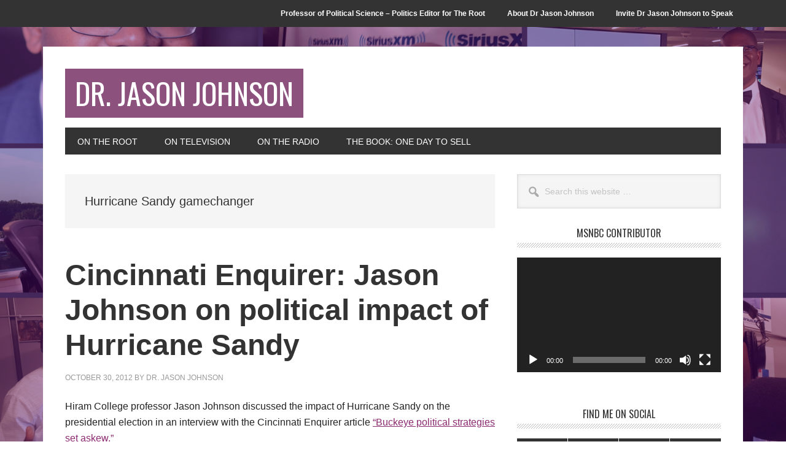

--- FILE ---
content_type: text/html; charset=UTF-8
request_url: https://drjasonjohnson.com/tag/hurricane-sandy-gamechanger/
body_size: 118364
content:
<!DOCTYPE html>
<html lang="en-US">
<head >
<meta charset="UTF-8" />
<title>Hurricane Sandy gamechanger</title>		<meta name="robots" content="noindex,noodp,noydir" />
		<meta name="viewport" content="width=device-width, initial-scale=1" />
<meta name='robots' content='max-image-preview:large' />
<link rel='dns-prefetch' href='//secure.gravatar.com' />
<link rel='dns-prefetch' href='//stats.wp.com' />
<link rel='dns-prefetch' href='//fonts-api.wp.com' />
<link rel='dns-prefetch' href='//v0.wordpress.com' />
<link rel='dns-prefetch' href='//widgets.wp.com' />
<link rel='dns-prefetch' href='//s0.wp.com' />
<link rel='dns-prefetch' href='//0.gravatar.com' />
<link rel='dns-prefetch' href='//1.gravatar.com' />
<link rel='dns-prefetch' href='//2.gravatar.com' />
<link rel='dns-prefetch' href='//jetpack.wordpress.com' />
<link rel='dns-prefetch' href='//public-api.wordpress.com' />
<link rel='preconnect' href='//i0.wp.com' />
<link rel='preconnect' href='//c0.wp.com' />
<link rel="alternate" type="application/rss+xml" title="Dr. Jason Johnson &raquo; Feed" href="https://drjasonjohnson.com/feed/" />
<link rel="alternate" type="application/rss+xml" title="Dr. Jason Johnson &raquo; Comments Feed" href="https://drjasonjohnson.com/comments/feed/" />
<link rel="alternate" type="application/rss+xml" title="Dr. Jason Johnson &raquo; Hurricane Sandy gamechanger Tag Feed" href="https://drjasonjohnson.com/tag/hurricane-sandy-gamechanger/feed/" />
<link rel="canonical" href="https://drjasonjohnson.com/tag/hurricane-sandy-gamechanger/" />
<style id='wp-img-auto-sizes-contain-inline-css' type='text/css'>
img:is([sizes=auto i],[sizes^="auto," i]){contain-intrinsic-size:3000px 1500px}
/*# sourceURL=wp-img-auto-sizes-contain-inline-css */
</style>
<link rel='stylesheet' id='metro-pro-css' href='https://drjasonjohnson.com/wp-content/themes/metro-pro/style.css?ver=2.2.1' type='text/css' media='all' />
<style id='metro-pro-inline-css' type='text/css'>


		a,
		.entry-content a,
		.entry-title a:focus,
		.entry-title a:hover,
		.genesis-nav-menu > .right > a:focus,
		.genesis-nav-menu > .right > a:hover {
			color: #8c2a70;
		}
		

		a.social-buttons:focus,
		a.social-buttons:hover,
		button:focus,
		button:hover,
		input:focus[type="button"],
		input:focus[type="reset"],
		input:focus[type="submit"],
		input:hover[type="button"],
		input:hover[type="reset"],
		input:hover[type="submit"],
		.archive-pagination li a:focus,
		.archive-pagination li a:hover,
		.archive-pagination li.active a,
		.button:focus,
		.button:hover,
		.content .entry-meta .entry-comments-link a,
		.entry-content .button:focus,
		.entry-content .button:hover,
		.genesis-nav-menu .current-menu-item > a,
		.genesis-nav-menu a:focus,
		.genesis-nav-menu a:hover,
		.nav-primary .sub-menu a:focus,
		.nav-primary .sub-menu a:hover,
		.nav-secondary .sub-menu a:focus,
		.nav-secondary .sub-menu a:hover,
		.sidebar .enews-widget input[type="submit"],
		.site-title a,
		.site-title a:focus,
		.site-title a:hover {
			background-color: #8c517d;
			color: #ffffff;
		}

		
/*# sourceURL=metro-pro-inline-css */
</style>
<style id='wp-emoji-styles-inline-css' type='text/css'>

	img.wp-smiley, img.emoji {
		display: inline !important;
		border: none !important;
		box-shadow: none !important;
		height: 1em !important;
		width: 1em !important;
		margin: 0 0.07em !important;
		vertical-align: -0.1em !important;
		background: none !important;
		padding: 0 !important;
	}
/*# sourceURL=wp-emoji-styles-inline-css */
</style>
<style id='wp-block-library-inline-css' type='text/css'>
:root{--wp-block-synced-color:#7a00df;--wp-block-synced-color--rgb:122,0,223;--wp-bound-block-color:var(--wp-block-synced-color);--wp-editor-canvas-background:#ddd;--wp-admin-theme-color:#007cba;--wp-admin-theme-color--rgb:0,124,186;--wp-admin-theme-color-darker-10:#006ba1;--wp-admin-theme-color-darker-10--rgb:0,107,160.5;--wp-admin-theme-color-darker-20:#005a87;--wp-admin-theme-color-darker-20--rgb:0,90,135;--wp-admin-border-width-focus:2px}@media (min-resolution:192dpi){:root{--wp-admin-border-width-focus:1.5px}}.wp-element-button{cursor:pointer}:root .has-very-light-gray-background-color{background-color:#eee}:root .has-very-dark-gray-background-color{background-color:#313131}:root .has-very-light-gray-color{color:#eee}:root .has-very-dark-gray-color{color:#313131}:root .has-vivid-green-cyan-to-vivid-cyan-blue-gradient-background{background:linear-gradient(135deg,#00d084,#0693e3)}:root .has-purple-crush-gradient-background{background:linear-gradient(135deg,#34e2e4,#4721fb 50%,#ab1dfe)}:root .has-hazy-dawn-gradient-background{background:linear-gradient(135deg,#faaca8,#dad0ec)}:root .has-subdued-olive-gradient-background{background:linear-gradient(135deg,#fafae1,#67a671)}:root .has-atomic-cream-gradient-background{background:linear-gradient(135deg,#fdd79a,#004a59)}:root .has-nightshade-gradient-background{background:linear-gradient(135deg,#330968,#31cdcf)}:root .has-midnight-gradient-background{background:linear-gradient(135deg,#020381,#2874fc)}:root{--wp--preset--font-size--normal:16px;--wp--preset--font-size--huge:42px}.has-regular-font-size{font-size:1em}.has-larger-font-size{font-size:2.625em}.has-normal-font-size{font-size:var(--wp--preset--font-size--normal)}.has-huge-font-size{font-size:var(--wp--preset--font-size--huge)}.has-text-align-center{text-align:center}.has-text-align-left{text-align:left}.has-text-align-right{text-align:right}.has-fit-text{white-space:nowrap!important}#end-resizable-editor-section{display:none}.aligncenter{clear:both}.items-justified-left{justify-content:flex-start}.items-justified-center{justify-content:center}.items-justified-right{justify-content:flex-end}.items-justified-space-between{justify-content:space-between}.screen-reader-text{border:0;clip-path:inset(50%);height:1px;margin:-1px;overflow:hidden;padding:0;position:absolute;width:1px;word-wrap:normal!important}.screen-reader-text:focus{background-color:#ddd;clip-path:none;color:#444;display:block;font-size:1em;height:auto;left:5px;line-height:normal;padding:15px 23px 14px;text-decoration:none;top:5px;width:auto;z-index:100000}html :where(.has-border-color){border-style:solid}html :where([style*=border-top-color]){border-top-style:solid}html :where([style*=border-right-color]){border-right-style:solid}html :where([style*=border-bottom-color]){border-bottom-style:solid}html :where([style*=border-left-color]){border-left-style:solid}html :where([style*=border-width]){border-style:solid}html :where([style*=border-top-width]){border-top-style:solid}html :where([style*=border-right-width]){border-right-style:solid}html :where([style*=border-bottom-width]){border-bottom-style:solid}html :where([style*=border-left-width]){border-left-style:solid}html :where(img[class*=wp-image-]){height:auto;max-width:100%}:where(figure){margin:0 0 1em}html :where(.is-position-sticky){--wp-admin--admin-bar--position-offset:var(--wp-admin--admin-bar--height,0px)}@media screen and (max-width:600px){html :where(.is-position-sticky){--wp-admin--admin-bar--position-offset:0px}}
.has-text-align-justify{text-align:justify;}

/*# sourceURL=wp-block-library-inline-css */
</style><link rel='stylesheet' id='mediaelement-css' href='https://c0.wp.com/c/6.9/wp-includes/js/mediaelement/mediaelementplayer-legacy.min.css' type='text/css' media='all' />
<link rel='stylesheet' id='wp-mediaelement-css' href='https://c0.wp.com/c/6.9/wp-includes/js/mediaelement/wp-mediaelement.min.css' type='text/css' media='all' />
<style id='global-styles-inline-css' type='text/css'>
:root{--wp--preset--aspect-ratio--square: 1;--wp--preset--aspect-ratio--4-3: 4/3;--wp--preset--aspect-ratio--3-4: 3/4;--wp--preset--aspect-ratio--3-2: 3/2;--wp--preset--aspect-ratio--2-3: 2/3;--wp--preset--aspect-ratio--16-9: 16/9;--wp--preset--aspect-ratio--9-16: 9/16;--wp--preset--color--black: #000000;--wp--preset--color--cyan-bluish-gray: #abb8c3;--wp--preset--color--white: #ffffff;--wp--preset--color--pale-pink: #f78da7;--wp--preset--color--vivid-red: #cf2e2e;--wp--preset--color--luminous-vivid-orange: #ff6900;--wp--preset--color--luminous-vivid-amber: #fcb900;--wp--preset--color--light-green-cyan: #7bdcb5;--wp--preset--color--vivid-green-cyan: #00d084;--wp--preset--color--pale-cyan-blue: #8ed1fc;--wp--preset--color--vivid-cyan-blue: #0693e3;--wp--preset--color--vivid-purple: #9b51e0;--wp--preset--gradient--vivid-cyan-blue-to-vivid-purple: linear-gradient(135deg,rgb(6,147,227) 0%,rgb(155,81,224) 100%);--wp--preset--gradient--light-green-cyan-to-vivid-green-cyan: linear-gradient(135deg,rgb(122,220,180) 0%,rgb(0,208,130) 100%);--wp--preset--gradient--luminous-vivid-amber-to-luminous-vivid-orange: linear-gradient(135deg,rgb(252,185,0) 0%,rgb(255,105,0) 100%);--wp--preset--gradient--luminous-vivid-orange-to-vivid-red: linear-gradient(135deg,rgb(255,105,0) 0%,rgb(207,46,46) 100%);--wp--preset--gradient--very-light-gray-to-cyan-bluish-gray: linear-gradient(135deg,rgb(238,238,238) 0%,rgb(169,184,195) 100%);--wp--preset--gradient--cool-to-warm-spectrum: linear-gradient(135deg,rgb(74,234,220) 0%,rgb(151,120,209) 20%,rgb(207,42,186) 40%,rgb(238,44,130) 60%,rgb(251,105,98) 80%,rgb(254,248,76) 100%);--wp--preset--gradient--blush-light-purple: linear-gradient(135deg,rgb(255,206,236) 0%,rgb(152,150,240) 100%);--wp--preset--gradient--blush-bordeaux: linear-gradient(135deg,rgb(254,205,165) 0%,rgb(254,45,45) 50%,rgb(107,0,62) 100%);--wp--preset--gradient--luminous-dusk: linear-gradient(135deg,rgb(255,203,112) 0%,rgb(199,81,192) 50%,rgb(65,88,208) 100%);--wp--preset--gradient--pale-ocean: linear-gradient(135deg,rgb(255,245,203) 0%,rgb(182,227,212) 50%,rgb(51,167,181) 100%);--wp--preset--gradient--electric-grass: linear-gradient(135deg,rgb(202,248,128) 0%,rgb(113,206,126) 100%);--wp--preset--gradient--midnight: linear-gradient(135deg,rgb(2,3,129) 0%,rgb(40,116,252) 100%);--wp--preset--font-size--small: 13px;--wp--preset--font-size--medium: 20px;--wp--preset--font-size--large: 36px;--wp--preset--font-size--x-large: 42px;--wp--preset--font-family--albert-sans: 'Albert Sans', sans-serif;--wp--preset--font-family--alegreya: Alegreya, serif;--wp--preset--font-family--arvo: Arvo, serif;--wp--preset--font-family--bodoni-moda: 'Bodoni Moda', serif;--wp--preset--font-family--bricolage-grotesque: 'Bricolage Grotesque', sans-serif;--wp--preset--font-family--cabin: Cabin, sans-serif;--wp--preset--font-family--chivo: Chivo, sans-serif;--wp--preset--font-family--commissioner: Commissioner, sans-serif;--wp--preset--font-family--cormorant: Cormorant, serif;--wp--preset--font-family--courier-prime: 'Courier Prime', monospace;--wp--preset--font-family--crimson-pro: 'Crimson Pro', serif;--wp--preset--font-family--dm-mono: 'DM Mono', monospace;--wp--preset--font-family--dm-sans: 'DM Sans', sans-serif;--wp--preset--font-family--dm-serif-display: 'DM Serif Display', serif;--wp--preset--font-family--domine: Domine, serif;--wp--preset--font-family--eb-garamond: 'EB Garamond', serif;--wp--preset--font-family--epilogue: Epilogue, sans-serif;--wp--preset--font-family--fahkwang: Fahkwang, sans-serif;--wp--preset--font-family--figtree: Figtree, sans-serif;--wp--preset--font-family--fira-sans: 'Fira Sans', sans-serif;--wp--preset--font-family--fjalla-one: 'Fjalla One', sans-serif;--wp--preset--font-family--fraunces: Fraunces, serif;--wp--preset--font-family--gabarito: Gabarito, system-ui;--wp--preset--font-family--ibm-plex-mono: 'IBM Plex Mono', monospace;--wp--preset--font-family--ibm-plex-sans: 'IBM Plex Sans', sans-serif;--wp--preset--font-family--ibarra-real-nova: 'Ibarra Real Nova', serif;--wp--preset--font-family--instrument-serif: 'Instrument Serif', serif;--wp--preset--font-family--inter: Inter, sans-serif;--wp--preset--font-family--josefin-sans: 'Josefin Sans', sans-serif;--wp--preset--font-family--jost: Jost, sans-serif;--wp--preset--font-family--libre-baskerville: 'Libre Baskerville', serif;--wp--preset--font-family--libre-franklin: 'Libre Franklin', sans-serif;--wp--preset--font-family--literata: Literata, serif;--wp--preset--font-family--lora: Lora, serif;--wp--preset--font-family--merriweather: Merriweather, serif;--wp--preset--font-family--montserrat: Montserrat, sans-serif;--wp--preset--font-family--newsreader: Newsreader, serif;--wp--preset--font-family--noto-sans-mono: 'Noto Sans Mono', sans-serif;--wp--preset--font-family--nunito: Nunito, sans-serif;--wp--preset--font-family--open-sans: 'Open Sans', sans-serif;--wp--preset--font-family--overpass: Overpass, sans-serif;--wp--preset--font-family--pt-serif: 'PT Serif', serif;--wp--preset--font-family--petrona: Petrona, serif;--wp--preset--font-family--piazzolla: Piazzolla, serif;--wp--preset--font-family--playfair-display: 'Playfair Display', serif;--wp--preset--font-family--plus-jakarta-sans: 'Plus Jakarta Sans', sans-serif;--wp--preset--font-family--poppins: Poppins, sans-serif;--wp--preset--font-family--raleway: Raleway, sans-serif;--wp--preset--font-family--roboto: Roboto, sans-serif;--wp--preset--font-family--roboto-slab: 'Roboto Slab', serif;--wp--preset--font-family--rubik: Rubik, sans-serif;--wp--preset--font-family--rufina: Rufina, serif;--wp--preset--font-family--sora: Sora, sans-serif;--wp--preset--font-family--source-sans-3: 'Source Sans 3', sans-serif;--wp--preset--font-family--source-serif-4: 'Source Serif 4', serif;--wp--preset--font-family--space-mono: 'Space Mono', monospace;--wp--preset--font-family--syne: Syne, sans-serif;--wp--preset--font-family--texturina: Texturina, serif;--wp--preset--font-family--urbanist: Urbanist, sans-serif;--wp--preset--font-family--work-sans: 'Work Sans', sans-serif;--wp--preset--spacing--20: 0.44rem;--wp--preset--spacing--30: 0.67rem;--wp--preset--spacing--40: 1rem;--wp--preset--spacing--50: 1.5rem;--wp--preset--spacing--60: 2.25rem;--wp--preset--spacing--70: 3.38rem;--wp--preset--spacing--80: 5.06rem;--wp--preset--shadow--natural: 6px 6px 9px rgba(0, 0, 0, 0.2);--wp--preset--shadow--deep: 12px 12px 50px rgba(0, 0, 0, 0.4);--wp--preset--shadow--sharp: 6px 6px 0px rgba(0, 0, 0, 0.2);--wp--preset--shadow--outlined: 6px 6px 0px -3px rgb(255, 255, 255), 6px 6px rgb(0, 0, 0);--wp--preset--shadow--crisp: 6px 6px 0px rgb(0, 0, 0);}:where(.is-layout-flex){gap: 0.5em;}:where(.is-layout-grid){gap: 0.5em;}body .is-layout-flex{display: flex;}.is-layout-flex{flex-wrap: wrap;align-items: center;}.is-layout-flex > :is(*, div){margin: 0;}body .is-layout-grid{display: grid;}.is-layout-grid > :is(*, div){margin: 0;}:where(.wp-block-columns.is-layout-flex){gap: 2em;}:where(.wp-block-columns.is-layout-grid){gap: 2em;}:where(.wp-block-post-template.is-layout-flex){gap: 1.25em;}:where(.wp-block-post-template.is-layout-grid){gap: 1.25em;}.has-black-color{color: var(--wp--preset--color--black) !important;}.has-cyan-bluish-gray-color{color: var(--wp--preset--color--cyan-bluish-gray) !important;}.has-white-color{color: var(--wp--preset--color--white) !important;}.has-pale-pink-color{color: var(--wp--preset--color--pale-pink) !important;}.has-vivid-red-color{color: var(--wp--preset--color--vivid-red) !important;}.has-luminous-vivid-orange-color{color: var(--wp--preset--color--luminous-vivid-orange) !important;}.has-luminous-vivid-amber-color{color: var(--wp--preset--color--luminous-vivid-amber) !important;}.has-light-green-cyan-color{color: var(--wp--preset--color--light-green-cyan) !important;}.has-vivid-green-cyan-color{color: var(--wp--preset--color--vivid-green-cyan) !important;}.has-pale-cyan-blue-color{color: var(--wp--preset--color--pale-cyan-blue) !important;}.has-vivid-cyan-blue-color{color: var(--wp--preset--color--vivid-cyan-blue) !important;}.has-vivid-purple-color{color: var(--wp--preset--color--vivid-purple) !important;}.has-black-background-color{background-color: var(--wp--preset--color--black) !important;}.has-cyan-bluish-gray-background-color{background-color: var(--wp--preset--color--cyan-bluish-gray) !important;}.has-white-background-color{background-color: var(--wp--preset--color--white) !important;}.has-pale-pink-background-color{background-color: var(--wp--preset--color--pale-pink) !important;}.has-vivid-red-background-color{background-color: var(--wp--preset--color--vivid-red) !important;}.has-luminous-vivid-orange-background-color{background-color: var(--wp--preset--color--luminous-vivid-orange) !important;}.has-luminous-vivid-amber-background-color{background-color: var(--wp--preset--color--luminous-vivid-amber) !important;}.has-light-green-cyan-background-color{background-color: var(--wp--preset--color--light-green-cyan) !important;}.has-vivid-green-cyan-background-color{background-color: var(--wp--preset--color--vivid-green-cyan) !important;}.has-pale-cyan-blue-background-color{background-color: var(--wp--preset--color--pale-cyan-blue) !important;}.has-vivid-cyan-blue-background-color{background-color: var(--wp--preset--color--vivid-cyan-blue) !important;}.has-vivid-purple-background-color{background-color: var(--wp--preset--color--vivid-purple) !important;}.has-black-border-color{border-color: var(--wp--preset--color--black) !important;}.has-cyan-bluish-gray-border-color{border-color: var(--wp--preset--color--cyan-bluish-gray) !important;}.has-white-border-color{border-color: var(--wp--preset--color--white) !important;}.has-pale-pink-border-color{border-color: var(--wp--preset--color--pale-pink) !important;}.has-vivid-red-border-color{border-color: var(--wp--preset--color--vivid-red) !important;}.has-luminous-vivid-orange-border-color{border-color: var(--wp--preset--color--luminous-vivid-orange) !important;}.has-luminous-vivid-amber-border-color{border-color: var(--wp--preset--color--luminous-vivid-amber) !important;}.has-light-green-cyan-border-color{border-color: var(--wp--preset--color--light-green-cyan) !important;}.has-vivid-green-cyan-border-color{border-color: var(--wp--preset--color--vivid-green-cyan) !important;}.has-pale-cyan-blue-border-color{border-color: var(--wp--preset--color--pale-cyan-blue) !important;}.has-vivid-cyan-blue-border-color{border-color: var(--wp--preset--color--vivid-cyan-blue) !important;}.has-vivid-purple-border-color{border-color: var(--wp--preset--color--vivid-purple) !important;}.has-vivid-cyan-blue-to-vivid-purple-gradient-background{background: var(--wp--preset--gradient--vivid-cyan-blue-to-vivid-purple) !important;}.has-light-green-cyan-to-vivid-green-cyan-gradient-background{background: var(--wp--preset--gradient--light-green-cyan-to-vivid-green-cyan) !important;}.has-luminous-vivid-amber-to-luminous-vivid-orange-gradient-background{background: var(--wp--preset--gradient--luminous-vivid-amber-to-luminous-vivid-orange) !important;}.has-luminous-vivid-orange-to-vivid-red-gradient-background{background: var(--wp--preset--gradient--luminous-vivid-orange-to-vivid-red) !important;}.has-very-light-gray-to-cyan-bluish-gray-gradient-background{background: var(--wp--preset--gradient--very-light-gray-to-cyan-bluish-gray) !important;}.has-cool-to-warm-spectrum-gradient-background{background: var(--wp--preset--gradient--cool-to-warm-spectrum) !important;}.has-blush-light-purple-gradient-background{background: var(--wp--preset--gradient--blush-light-purple) !important;}.has-blush-bordeaux-gradient-background{background: var(--wp--preset--gradient--blush-bordeaux) !important;}.has-luminous-dusk-gradient-background{background: var(--wp--preset--gradient--luminous-dusk) !important;}.has-pale-ocean-gradient-background{background: var(--wp--preset--gradient--pale-ocean) !important;}.has-electric-grass-gradient-background{background: var(--wp--preset--gradient--electric-grass) !important;}.has-midnight-gradient-background{background: var(--wp--preset--gradient--midnight) !important;}.has-small-font-size{font-size: var(--wp--preset--font-size--small) !important;}.has-medium-font-size{font-size: var(--wp--preset--font-size--medium) !important;}.has-large-font-size{font-size: var(--wp--preset--font-size--large) !important;}.has-x-large-font-size{font-size: var(--wp--preset--font-size--x-large) !important;}.has-albert-sans-font-family{font-family: var(--wp--preset--font-family--albert-sans) !important;}.has-alegreya-font-family{font-family: var(--wp--preset--font-family--alegreya) !important;}.has-arvo-font-family{font-family: var(--wp--preset--font-family--arvo) !important;}.has-bodoni-moda-font-family{font-family: var(--wp--preset--font-family--bodoni-moda) !important;}.has-bricolage-grotesque-font-family{font-family: var(--wp--preset--font-family--bricolage-grotesque) !important;}.has-cabin-font-family{font-family: var(--wp--preset--font-family--cabin) !important;}.has-chivo-font-family{font-family: var(--wp--preset--font-family--chivo) !important;}.has-commissioner-font-family{font-family: var(--wp--preset--font-family--commissioner) !important;}.has-cormorant-font-family{font-family: var(--wp--preset--font-family--cormorant) !important;}.has-courier-prime-font-family{font-family: var(--wp--preset--font-family--courier-prime) !important;}.has-crimson-pro-font-family{font-family: var(--wp--preset--font-family--crimson-pro) !important;}.has-dm-mono-font-family{font-family: var(--wp--preset--font-family--dm-mono) !important;}.has-dm-sans-font-family{font-family: var(--wp--preset--font-family--dm-sans) !important;}.has-dm-serif-display-font-family{font-family: var(--wp--preset--font-family--dm-serif-display) !important;}.has-domine-font-family{font-family: var(--wp--preset--font-family--domine) !important;}.has-eb-garamond-font-family{font-family: var(--wp--preset--font-family--eb-garamond) !important;}.has-epilogue-font-family{font-family: var(--wp--preset--font-family--epilogue) !important;}.has-fahkwang-font-family{font-family: var(--wp--preset--font-family--fahkwang) !important;}.has-figtree-font-family{font-family: var(--wp--preset--font-family--figtree) !important;}.has-fira-sans-font-family{font-family: var(--wp--preset--font-family--fira-sans) !important;}.has-fjalla-one-font-family{font-family: var(--wp--preset--font-family--fjalla-one) !important;}.has-fraunces-font-family{font-family: var(--wp--preset--font-family--fraunces) !important;}.has-gabarito-font-family{font-family: var(--wp--preset--font-family--gabarito) !important;}.has-ibm-plex-mono-font-family{font-family: var(--wp--preset--font-family--ibm-plex-mono) !important;}.has-ibm-plex-sans-font-family{font-family: var(--wp--preset--font-family--ibm-plex-sans) !important;}.has-ibarra-real-nova-font-family{font-family: var(--wp--preset--font-family--ibarra-real-nova) !important;}.has-instrument-serif-font-family{font-family: var(--wp--preset--font-family--instrument-serif) !important;}.has-inter-font-family{font-family: var(--wp--preset--font-family--inter) !important;}.has-josefin-sans-font-family{font-family: var(--wp--preset--font-family--josefin-sans) !important;}.has-jost-font-family{font-family: var(--wp--preset--font-family--jost) !important;}.has-libre-baskerville-font-family{font-family: var(--wp--preset--font-family--libre-baskerville) !important;}.has-libre-franklin-font-family{font-family: var(--wp--preset--font-family--libre-franklin) !important;}.has-literata-font-family{font-family: var(--wp--preset--font-family--literata) !important;}.has-lora-font-family{font-family: var(--wp--preset--font-family--lora) !important;}.has-merriweather-font-family{font-family: var(--wp--preset--font-family--merriweather) !important;}.has-montserrat-font-family{font-family: var(--wp--preset--font-family--montserrat) !important;}.has-newsreader-font-family{font-family: var(--wp--preset--font-family--newsreader) !important;}.has-noto-sans-mono-font-family{font-family: var(--wp--preset--font-family--noto-sans-mono) !important;}.has-nunito-font-family{font-family: var(--wp--preset--font-family--nunito) !important;}.has-open-sans-font-family{font-family: var(--wp--preset--font-family--open-sans) !important;}.has-overpass-font-family{font-family: var(--wp--preset--font-family--overpass) !important;}.has-pt-serif-font-family{font-family: var(--wp--preset--font-family--pt-serif) !important;}.has-petrona-font-family{font-family: var(--wp--preset--font-family--petrona) !important;}.has-piazzolla-font-family{font-family: var(--wp--preset--font-family--piazzolla) !important;}.has-playfair-display-font-family{font-family: var(--wp--preset--font-family--playfair-display) !important;}.has-plus-jakarta-sans-font-family{font-family: var(--wp--preset--font-family--plus-jakarta-sans) !important;}.has-poppins-font-family{font-family: var(--wp--preset--font-family--poppins) !important;}.has-raleway-font-family{font-family: var(--wp--preset--font-family--raleway) !important;}.has-roboto-font-family{font-family: var(--wp--preset--font-family--roboto) !important;}.has-roboto-slab-font-family{font-family: var(--wp--preset--font-family--roboto-slab) !important;}.has-rubik-font-family{font-family: var(--wp--preset--font-family--rubik) !important;}.has-rufina-font-family{font-family: var(--wp--preset--font-family--rufina) !important;}.has-sora-font-family{font-family: var(--wp--preset--font-family--sora) !important;}.has-source-sans-3-font-family{font-family: var(--wp--preset--font-family--source-sans-3) !important;}.has-source-serif-4-font-family{font-family: var(--wp--preset--font-family--source-serif-4) !important;}.has-space-mono-font-family{font-family: var(--wp--preset--font-family--space-mono) !important;}.has-syne-font-family{font-family: var(--wp--preset--font-family--syne) !important;}.has-texturina-font-family{font-family: var(--wp--preset--font-family--texturina) !important;}.has-urbanist-font-family{font-family: var(--wp--preset--font-family--urbanist) !important;}.has-work-sans-font-family{font-family: var(--wp--preset--font-family--work-sans) !important;}
/*# sourceURL=global-styles-inline-css */
</style>

<style id='classic-theme-styles-inline-css' type='text/css'>
/*! This file is auto-generated */
.wp-block-button__link{color:#fff;background-color:#32373c;border-radius:9999px;box-shadow:none;text-decoration:none;padding:calc(.667em + 2px) calc(1.333em + 2px);font-size:1.125em}.wp-block-file__button{background:#32373c;color:#fff;text-decoration:none}
/*# sourceURL=/wp-includes/css/classic-themes.min.css */
</style>
<link rel='stylesheet' id='wpcom-text-widget-styles-css' href='https://drjasonjohnson.com/wp-content/mu-plugins/wpcomsh/vendor/automattic/text-media-widget-styles/css/widget-text.css?ver=20170607' type='text/css' media='all' />
<link rel='stylesheet' id='dashicons-css' href='https://c0.wp.com/c/6.9/wp-includes/css/dashicons.min.css' type='text/css' media='all' />
<link rel='stylesheet' id='google-font-css' href='//fonts-api.wp.com/css?family=Oswald%3A400&#038;ver=2.2.1' type='text/css' media='all' />
<link rel='stylesheet' id='jetpack_likes-css' href='https://drjasonjohnson.com/wp-content/plugins/jetpack/modules/likes/style.css?ver=15.5-a.3' type='text/css' media='all' />
<link rel='stylesheet' id='jetpack-swiper-library-css' href='https://drjasonjohnson.com/wp-content/plugins/jetpack/_inc/blocks/swiper.css?ver=15.5-a.3' type='text/css' media='all' />
<link rel='stylesheet' id='jetpack-carousel-css' href='https://drjasonjohnson.com/wp-content/plugins/jetpack/modules/carousel/jetpack-carousel.css?ver=15.5-a.3' type='text/css' media='all' />
<link rel='stylesheet' id='tiled-gallery-css' href='https://drjasonjohnson.com/wp-content/plugins/jetpack/modules/tiled-gallery/tiled-gallery/tiled-gallery.css?ver=2023-08-21' type='text/css' media='all' />
<style id='jetpack-global-styles-frontend-style-inline-css' type='text/css'>
:root { --font-headings: unset; --font-base: unset; --font-headings-default: -apple-system,BlinkMacSystemFont,"Segoe UI",Roboto,Oxygen-Sans,Ubuntu,Cantarell,"Helvetica Neue",sans-serif; --font-base-default: -apple-system,BlinkMacSystemFont,"Segoe UI",Roboto,Oxygen-Sans,Ubuntu,Cantarell,"Helvetica Neue",sans-serif;}
/*# sourceURL=jetpack-global-styles-frontend-style-inline-css */
</style>
<script type="text/javascript" id="jetpack-mu-wpcom-settings-js-before">
/* <![CDATA[ */
var JETPACK_MU_WPCOM_SETTINGS = {"assetsUrl":"https://drjasonjohnson.com/wp-content/mu-plugins/wpcomsh/jetpack_vendor/automattic/jetpack-mu-wpcom/src/build/"};
//# sourceURL=jetpack-mu-wpcom-settings-js-before
/* ]]> */
</script>
<script type="text/javascript" src="https://c0.wp.com/c/6.9/wp-includes/js/jquery/jquery.min.js" id="jquery-core-js"></script>
<script type="text/javascript" src="https://c0.wp.com/c/6.9/wp-includes/js/jquery/jquery-migrate.min.js" id="jquery-migrate-js"></script>
<script type="text/javascript" src="https://drjasonjohnson.com/wp-content/themes/metro-pro/js/backstretch.js?ver=1.0.0" id="metro-pro-backstretch-js"></script>
<script type="text/javascript" id="metro-pro-backstretch-set-js-extra">
/* <![CDATA[ */
var BackStretchImg = {"src":"https://drjasonjohnson.com/wp-content/uploads/2017/06/DJJ-Backstretch.png"};
//# sourceURL=metro-pro-backstretch-set-js-extra
/* ]]> */
</script>
<script type="text/javascript" src="https://drjasonjohnson.com/wp-content/themes/metro-pro/js/backstretch-set.js?ver=1.0.0" id="metro-pro-backstretch-set-js"></script>
<link rel="https://api.w.org/" href="https://drjasonjohnson.com/wp-json/" /><link rel="alternate" title="JSON" type="application/json" href="https://drjasonjohnson.com/wp-json/wp/v2/tags/121639863" /><link rel="EditURI" type="application/rsd+xml" title="RSD" href="https://drjasonjohnson.com/xmlrpc.php?rsd" />
	<style>img#wpstats{display:none}</style>
		<link rel="pingback" href="https://drjasonjohnson.com/xmlrpc.php" />
		<style type="text/css">
			.recentcomments a {
				display: inline !important;
				padding: 0 !important;
				margin: 0 !important;
			}

			table.recentcommentsavatartop img.avatar, table.recentcommentsavatarend img.avatar {
				border: 0;
				margin: 0;
			}

			table.recentcommentsavatartop a, table.recentcommentsavatarend a {
				border: 0 !important;
				background-color: transparent !important;
			}

			td.recentcommentsavatarend, td.recentcommentsavatartop {
				padding: 0 0 1px 0;
				margin: 0;
			}

			td.recentcommentstextend {
				border: none !important;
				padding: 0 0 2px 10px;
			}

			.rtl td.recentcommentstextend {
				padding: 0 10px 2px 0;
			}

			td.recentcommentstexttop {
				border: none;
				padding: 0 0 0 10px;
			}

			.rtl td.recentcommentstexttop {
				padding: 0 10px 0 0;
			}
		</style>
		
<!-- Jetpack Open Graph Tags -->
<meta property="og:type" content="website" />
<meta property="og:title" content="Hurricane Sandy gamechanger &#8211; Dr. Jason Johnson" />
<meta property="og:url" content="https://drjasonjohnson.com/tag/hurricane-sandy-gamechanger/" />
<meta property="og:site_name" content="Dr. Jason Johnson" />
<meta property="og:image" content="https://i0.wp.com/drjasonjohnson.com/wp-content/uploads/2017/06/cropped-djj-favicon-1.png?fit=512%2C512&#038;ssl=1" />
<meta property="og:image:width" content="512" />
<meta property="og:image:height" content="512" />
<meta property="og:image:alt" content="" />
<meta property="og:locale" content="en_US" />

<!-- End Jetpack Open Graph Tags -->
<link rel="icon" href="https://i0.wp.com/drjasonjohnson.com/wp-content/uploads/2017/06/cropped-djj-favicon-1.png?fit=32%2C32&#038;ssl=1" sizes="32x32" />
<link rel="icon" href="https://i0.wp.com/drjasonjohnson.com/wp-content/uploads/2017/06/cropped-djj-favicon-1.png?fit=192%2C192&#038;ssl=1" sizes="192x192" />
<link rel="apple-touch-icon" href="https://i0.wp.com/drjasonjohnson.com/wp-content/uploads/2017/06/cropped-djj-favicon-1.png?fit=180%2C180&#038;ssl=1" />
<meta name="msapplication-TileImage" content="https://i0.wp.com/drjasonjohnson.com/wp-content/uploads/2017/06/cropped-djj-favicon-1.png?fit=270%2C270&#038;ssl=1" />
</head>
<body class="archive tag tag-hurricane-sandy-gamechanger tag-121639863 wp-theme-genesis wp-child-theme-metro-pro header-full-width content-sidebar" itemscope itemtype="https://schema.org/WebPage"><div class="site-container"><ul class="genesis-skip-link"><li><a href="#genesis-nav-primary" class="screen-reader-shortcut"> Skip to primary navigation</a></li><li><a href="#genesis-content" class="screen-reader-shortcut"> Skip to content</a></li><li><a href="#genesis-sidebar-primary" class="screen-reader-shortcut"> Skip to primary sidebar</a></li><li><a href="#genesis-footer-widgets" class="screen-reader-shortcut"> Skip to footer</a></li></ul><nav class="nav-secondary" itemscope itemtype="https://schema.org/SiteNavigationElement"><div class="wrap"><ul id="menu-menu" class="menu genesis-nav-menu menu-secondary js-superfish"><li id="menu-item-7114" class="menu-item menu-item-type-custom menu-item-object-custom menu-item-7114"><a href="#" itemprop="url"><span itemprop="name">Professor of Political Science &#8211; Politics Editor for The Root</span></a></li>
<li id="menu-item-7057" class="menu-item menu-item-type-post_type menu-item-object-page menu-item-7057"><a href="https://drjasonjohnson.com/about/" itemprop="url"><span itemprop="name">About Dr Jason Johnson</span></a></li>
<li id="menu-item-7058" class="menu-item menu-item-type-post_type menu-item-object-page menu-item-7058"><a href="https://drjasonjohnson.com/speaking-engagements/" itemprop="url"><span itemprop="name">Invite Dr Jason Johnson to Speak</span></a></li>
</ul></div></nav><div class="site-container-wrap"><header class="site-header" itemscope itemtype="https://schema.org/WPHeader"><div class="wrap"><div class="title-area"><p class="site-title" itemprop="headline"><a href="https://drjasonjohnson.com/">Dr. Jason Johnson</a></p><p class="site-description" itemprop="description">Professor of Political Science. Politics Editor for The Root. Latest Book: Political Consultants and Campaigns: One Day to Sell</p></div></div></header><h2 class="screen-reader-text">Main navigation</h2><nav class="nav-primary" itemscope itemtype="https://schema.org/SiteNavigationElement" id="genesis-nav-primary" aria-label="Main navigation"><div class="wrap"><ul id="menu-menu-2" class="menu genesis-nav-menu menu-primary js-superfish"><li id="menu-item-7051" class="menu-item menu-item-type-taxonomy menu-item-object-category menu-item-7051"><a href="https://drjasonjohnson.com/category/jason-johnson-in-the-media/jason-johnson-weekly-column/" itemprop="url"><span itemprop="name">On The Root</span></a></li>
<li id="menu-item-7050" class="menu-item menu-item-type-taxonomy menu-item-object-category menu-item-7050"><a href="https://drjasonjohnson.com/category/jason-johnson-in-the-media/jason-johnson-on-television/" itemprop="url"><span itemprop="name">On Television</span></a></li>
<li id="menu-item-7052" class="menu-item menu-item-type-taxonomy menu-item-object-category menu-item-7052"><a href="https://drjasonjohnson.com/category/jason-johnson-in-the-media/jason-johnson-on-the-radio/" itemprop="url"><span itemprop="name">On the Radio</span></a></li>
<li id="menu-item-7136" class="menu-item menu-item-type-post_type menu-item-object-page menu-item-7136"><a href="https://drjasonjohnson.com/one-day-to-sell/" itemprop="url"><span itemprop="name">The Book: One Day to Sell</span></a></li>
</ul></div></nav><div class="site-inner"><div class="content-sidebar-wrap"><main class="content" id="genesis-content"><div class="archive-description taxonomy-archive-description taxonomy-description"><h1 class="archive-title">Hurricane Sandy gamechanger</h1></div><article class="post-2698 post type-post status-publish format-standard category-jason-johnson-quotable-and-notable tag-2012-election tag-barack-obama tag-cincinnati-enquirer tag-elections tag-hurricane-sandy tag-hurricane-sandy-gamechanger tag-mitt-romney tag-ohio tag-politics tag-sandy entry" itemscope itemtype="https://schema.org/CreativeWork"><header class="entry-header"><h2 class="entry-title" itemprop="headline"><a href="https://drjasonjohnson.com/2012/10/30/cincinnati-enquirer-jason-johnson-on-political-impact-of-hurricane-sandy/" rel="bookmark">Cincinnati Enquirer: Jason Johnson on political impact of Hurricane Sandy</a></h2>
<p class="entry-meta"><time class="entry-time" itemprop="datePublished" datetime="2012-10-30T16:43:21-04:00">October 30, 2012</time> by <span class="entry-author" itemprop="author" itemscope itemtype="https://schema.org/Person"><a href="https://drjasonjohnson.com/author/blkyoda/" class="entry-author-link" itemprop="url" rel="author"><span class="entry-author-name" itemprop="name">Dr. Jason Johnson</span></a></span>  </p></header><div class="entry-content" itemprop="text"><p>Hiram College professor Jason Johnson discussed the impact of Hurricane Sandy on the presidential election in an interview with the Cincinnati Enquirer article <a href="http://news.cincinnati.com/article/20121029/NEWS/310290082/">&#8220;Buckeye political strategies set askew.&#8221;</a></p>
<blockquote><p>“If the storm has half the impact that’s predicted, its hurts both candidates,” said Hiram College political science professor Jason Johnson.</p>
<p>Obama benefits from the national spotlight on his leadership role, but curtailed early voting could help Romney win the battleground state of Virginia, he said.</p>
<p>Johnson predicted two days of Obama surveying storm damage. Then both candidates will be back on the campaign trail – and back in Ohio.</p></blockquote>
</div><footer class="entry-footer"><p class="entry-meta"><span class="entry-categories">Filed Under: <a href="https://drjasonjohnson.com/category/jason-johnson-in-the-media/jason-johnson-quotable-and-notable/" rel="category tag">Jason Johnson: Quotable and Notable</a></span> <span class="entry-tags">Tagged With: <a href="https://drjasonjohnson.com/tag/2012-election/" rel="tag">2012 Election</a>, <a href="https://drjasonjohnson.com/tag/barack-obama/" rel="tag">Barack Obama</a>, <a href="https://drjasonjohnson.com/tag/cincinnati-enquirer/" rel="tag">Cincinnati Enquirer</a>, <a href="https://drjasonjohnson.com/tag/elections/" rel="tag">elections</a>, <a href="https://drjasonjohnson.com/tag/hurricane-sandy/" rel="tag">Hurricane Sandy</a>, <a href="https://drjasonjohnson.com/tag/hurricane-sandy-gamechanger/" rel="tag">Hurricane Sandy gamechanger</a>, <a href="https://drjasonjohnson.com/tag/mitt-romney/" rel="tag">Mitt Romney</a>, <a href="https://drjasonjohnson.com/tag/ohio/" rel="tag">Ohio</a>, <a href="https://drjasonjohnson.com/tag/politics/" rel="tag">politics</a>, <a href="https://drjasonjohnson.com/tag/sandy/" rel="tag">Sandy</a></span></p></footer></article></main><aside class="sidebar sidebar-primary widget-area" role="complementary" aria-label="Primary Sidebar" itemscope itemtype="https://schema.org/WPSideBar" id="genesis-sidebar-primary"><h2 class="genesis-sidebar-title screen-reader-text">Primary Sidebar</h2><section id="search-4" class="widget widget_search"><div class="widget-wrap"><form class="search-form" itemprop="potentialAction" itemscope itemtype="https://schema.org/SearchAction" method="get" action="https://drjasonjohnson.com/" role="search"><meta itemprop="target" content="https://drjasonjohnson.com/?s={s}"/><label class="search-form-label screen-reader-text" for="searchform-69712554239cf6.50545988">Search this website</label><input itemprop="query-input" type="search" name="s" id="searchform-69712554239cf6.50545988" placeholder="Search this website &#x2026;" /><input type="submit" value="Search" /></form></div></section>
<section id="media_video-3" class="widget widget_media_video"><div class="widget-wrap"><h3 class="widgettitle widget-title">MSNBC Contributor</h3>
<style>.widget.widget_media_video iframe { margin: 0; }</style><div style="width:100%;" class="wp-video"><video class="wp-video-shortcode" id="video-2698-1" preload="metadata" controls="controls"><source type="video/youtube" src="https://www.youtube.com/watch?v=FfHbi5K61SA&#038;_=1" /><a href="https://www.youtube.com/watch?v=FfHbi5K61SA">https://www.youtube.com/watch?v=FfHbi5K61SA</a></video></div></div></section>
<section id="text-5" class="widget widget_text"><div class="widget-wrap"><h3 class="widgettitle widget-title">Find Me On Social</h3>
			<div class="textwidget"><p><a class="social-buttons" href="https://www.facebook.com/drjasonjohnson/">Facebook</a><a class="social-buttons" href="https://www.youtube.com/user/DrJasonJohnson">YouTube</a><a class="social-buttons" href="http://instagram.com/drjasonpolitics/">Instagram</a><a class="social-buttons last" href="https://twitter.com/DrJasonJohnson">Twitter</a></p>
</div>
		</div></section>
<section id="twitter_timeline-3" class="widget widget_twitter_timeline"><div class="widget-wrap"><a class="twitter-timeline" data-width="250" data-theme="light" data-border-color="#e8e8e8" data-tweet-limit="5" data-lang="EN" data-partner="jetpack" data-chrome="noheader nofooter noborders" href="https://twitter.com/drjasonjohnson" href="https://twitter.com/drjasonjohnson">My Tweets</a></div></section>
</aside></div></div></div></div><div class="footer-widgets" id="genesis-footer-widgets"><h2 class="genesis-sidebar-title screen-reader-text">Footer</h2><div class="wrap"><div class="widget-area footer-widgets-1 footer-widget-area"><section id="featured-page-5" class="widget featured-content featuredpage"><div class="widget-wrap"><h3 class="widgettitle widget-title">About Jason Johnson</h3>
<article class="post-2 page type-page status-publish has-post-thumbnail entry"><a href="https://drjasonjohnson.com/about/" class="alignleft" ><img width="150" height="150" src="https://i0.wp.com/drjasonjohnson.com/wp-content/uploads/2017/06/DSC_8110-2.jpg?resize=150%2C150&amp;ssl=1" class="entry-image attachment-page" alt="About Jason Johnson" itemprop="image" decoding="async" loading="lazy" srcset="https://i0.wp.com/drjasonjohnson.com/wp-content/uploads/2017/06/DSC_8110-2.jpg?resize=150%2C150&amp;ssl=1 150w, https://i0.wp.com/drjasonjohnson.com/wp-content/uploads/2017/06/DSC_8110-2.jpg?zoom=2&amp;resize=150%2C150&amp;ssl=1 300w, https://i0.wp.com/drjasonjohnson.com/wp-content/uploads/2017/06/DSC_8110-2.jpg?zoom=3&amp;resize=150%2C150&amp;ssl=1 450w" sizes="auto, (max-width: 150px) 100vw, 150px" data-attachment-id="7115" data-permalink="https://drjasonjohnson.com/about/dsc_8110-2/" data-orig-file="https://i0.wp.com/drjasonjohnson.com/wp-content/uploads/2017/06/DSC_8110-2.jpg?fit=3600%2C2384&amp;ssl=1" data-orig-size="3600,2384" data-comments-opened="0" data-image-meta="{&quot;aperture&quot;:&quot;0&quot;,&quot;credit&quot;:&quot;D.JOHNSON&quot;,&quot;camera&quot;:&quot;&quot;,&quot;caption&quot;:&quot;&quot;,&quot;created_timestamp&quot;:&quot;1481479916&quot;,&quot;copyright&quot;:&quot;&quot;,&quot;focal_length&quot;:&quot;0&quot;,&quot;iso&quot;:&quot;0&quot;,&quot;shutter_speed&quot;:&quot;0&quot;,&quot;title&quot;:&quot;&quot;,&quot;orientation&quot;:&quot;0&quot;}" data-image-title="DSC_8110-2" data-image-description="" data-image-caption="" data-medium-file="https://i0.wp.com/drjasonjohnson.com/wp-content/uploads/2017/06/DSC_8110-2.jpg?fit=300%2C199&amp;ssl=1" data-large-file="https://i0.wp.com/drjasonjohnson.com/wp-content/uploads/2017/06/DSC_8110-2.jpg?fit=1024%2C678&amp;ssl=1" /></a><div class="entry-content"><p>Dr. Jason Johnson is a professor, political analyst and public speaker. Fresh, unflappable, objective, he is known for his ability to break down stories with wit and candor. Johnson is the author the book Political Consultants and Campaigns: One Day to Sell, a tenured professor in the School of Global Journalism &amp; Communication at Morgan State University in Baltimore, Maryland and Politics Editor at TheRoot.com. Dr. Johnson has an extensive public speaking and media background ranging from &#x02026; <a href="https://drjasonjohnson.com/about/" class="more-link">[Read More...] <span class="screen-reader-text">about About Jason Johnson</span></a></p></div></article></div></section>
</div><div class="widget-area footer-widgets-2 footer-widget-area">
		<section id="recent-posts-6" class="widget widget_recent_entries"><div class="widget-wrap">
		<h3 class="widgettitle widget-title">Most Recent Posts</h3>

		<ul>
											<li>
					<a href="https://drjasonjohnson.com/2020/07/27/dr-jason-johnson-of-sen-kamala-harris-possible-pick-for-2020-vp-running-mate/">Dr. Jason Johnson of Sen. Kamala Harris&#8217; Possible Pick for 2020 VP Running Mate</a>
									</li>
											<li>
					<a href="https://drjasonjohnson.com/2020/07/27/dr-jason-johnson-on-the-rise-of-us-coronavirus-cases-to-over-4-million/">Dr. Jason Johnson on the Rise of US Coronavirus Cases to Over 4 Million</a>
									</li>
											<li>
					<a href="https://drjasonjohnson.com/2020/07/26/dr-jason-johnson-on-the-legacy-of-rep-john-lewis/">Dr. Jason Johnson on the Legacy of Rep. John Lewis</a>
									</li>
											<li>
					<a href="https://drjasonjohnson.com/2020/07/25/dr-jason-johnson-on-the-release-of-michael-cohen/">Dr. Jason Johnson on the Release of Michael Cohen</a>
									</li>
											<li>
					<a href="https://drjasonjohnson.com/2020/07/25/dr-jason-johnson-on-trump-response-to-portlandprotests/">Dr. Jason Johnson on #Trump Response to #PortlandProtests</a>
									</li>
											<li>
					<a href="https://drjasonjohnson.com/2020/07/22/dr-jason-johnson-on-trump-admin-and-coronavirus-in-usa-reidout-7-22-20/">Dr. Jason Johnson on Trump Admin and Coronavirus in USA ReidOut 7/22/20</a>
									</li>
					</ul>

		</div></section>
</div><div class="widget-area footer-widgets-3 footer-widget-area"><section id="tag_cloud-5" class="widget widget_tag_cloud"><div class="widget-wrap"><h3 class="widgettitle widget-title">Tags</h3>
<div class="tagcloud"><a href="https://drjasonjohnson.com/tag/hasjustinelandedyet/" class="tag-cloud-link tag-link-205313557 tag-link-position-1" style="font-size: 8pt;" aria-label="#HasJustineLandedYet (1 item)">#HasJustineLandedYet</a>
<a href="https://drjasonjohnson.com/tag/metoo/" class="tag-cloud-link tag-link-574571438 tag-link-position-2" style="font-size: 8.9064748201439pt;" aria-label="#MeToo (2 items)">#MeToo</a>
<a href="https://drjasonjohnson.com/tag/nevertrump/" class="tag-cloud-link tag-link-466033605 tag-link-position-3" style="font-size: 8.9064748201439pt;" aria-label="#NeverTrump (2 items)">#NeverTrump</a>
<a href="https://drjasonjohnson.com/tag/noconfederate/" class="tag-cloud-link tag-link-574571401 tag-link-position-4" style="font-size: 8pt;" aria-label="#NoConfederate (1 item)">#NoConfederate</a>
<a href="https://drjasonjohnson.com/tag/ripprince/" class="tag-cloud-link tag-link-486425638 tag-link-position-5" style="font-size: 8pt;" aria-label="#RIPPrince (1 item)">#RIPPrince</a>
<a href="https://drjasonjohnson.com/tag/wirecall/" class="tag-cloud-link tag-link-60949736 tag-link-position-6" style="font-size: 8pt;" aria-label="#wirecall (1 item)">#wirecall</a>
<a href="https://drjasonjohnson.com/tag/xxx-domain/" class="tag-cloud-link tag-link-36847713 tag-link-position-7" style="font-size: 8pt;" aria-label=".xxx domain (1 item)">.xxx domain</a>
<a href="https://drjasonjohnson.com/tag/9-9-9/" class="tag-cloud-link tag-link-17888719 tag-link-position-8" style="font-size: 10.41726618705pt;" aria-label="9-9-9 (5 items)">9-9-9</a>
<a href="https://drjasonjohnson.com/tag/12-years-a-slave/" class="tag-cloud-link tag-link-65275077 tag-link-position-9" style="font-size: 8pt;" aria-label="12 Years A Slave (1 item)">12 Years A Slave</a>
<a href="https://drjasonjohnson.com/tag/25th-amendment/" class="tag-cloud-link tag-link-574571426 tag-link-position-10" style="font-size: 8pt;" aria-label="25th Amendment (1 item)">25th Amendment</a>
<a href="https://drjasonjohnson.com/tag/40-million-dollar-slaves/" class="tag-cloud-link tag-link-7021348 tag-link-position-11" style="font-size: 11.726618705036pt;" aria-label="40 Million Dollar Slaves (10 items)">40 Million Dollar Slaves</a>
<a href="https://drjasonjohnson.com/tag/47-percent/" class="tag-cloud-link tag-link-34405813 tag-link-position-12" style="font-size: 10.769784172662pt;" aria-label="47 percent (6 items)">47 percent</a>
<a href="https://drjasonjohnson.com/tag/49ers/" class="tag-cloud-link tag-link-323383 tag-link-position-13" style="font-size: 8pt;" aria-label="49ers (1 item)">49ers</a>
<a href="https://drjasonjohnson.com/tag/50-cent/" class="tag-cloud-link tag-link-38657 tag-link-position-14" style="font-size: 8.9064748201439pt;" aria-label="50 Cent (2 items)">50 Cent</a>
<a href="https://drjasonjohnson.com/tag/60-minutes/" class="tag-cloud-link tag-link-574571507 tag-link-position-15" style="font-size: 8pt;" aria-label="60 Minutes (1 item)">60 Minutes</a>
<a href="https://drjasonjohnson.com/tag/99-percent/" class="tag-cloud-link tag-link-31710085 tag-link-position-16" style="font-size: 8pt;" aria-label="99 Percent (1 item)">99 Percent</a>
<a href="https://drjasonjohnson.com/tag/100-days/" class="tag-cloud-link tag-link-31516 tag-link-position-17" style="font-size: 10.41726618705pt;" aria-label="100 Days (5 items)">100 Days</a>
<a href="https://drjasonjohnson.com/tag/150-years-of-obamacare/" class="tag-cloud-link tag-link-499042845 tag-link-position-18" style="font-size: 8pt;" aria-label="150 Years of Obamacare (1 item)">150 Years of Obamacare</a>
<a href="https://drjasonjohnson.com/tag/911-call/" class="tag-cloud-link tag-link-1131833 tag-link-position-19" style="font-size: 8.9064748201439pt;" aria-label="911 call (2 items)">911 call</a>
<a href="https://drjasonjohnson.com/tag/1033-program/" class="tag-cloud-link tag-link-70782505 tag-link-position-20" style="font-size: 9.5107913669065pt;" aria-label="1033 program (3 items)">1033 program</a>
<a href="https://drjasonjohnson.com/tag/1490am/" class="tag-cloud-link tag-link-40907743 tag-link-position-21" style="font-size: 8pt;" aria-label="1490AM (1 item)">1490AM</a>
<a href="https://drjasonjohnson.com/tag/2008-election/" class="tag-cloud-link tag-link-143154 tag-link-position-22" style="font-size: 9.5107913669065pt;" aria-label="2008 election (3 items)">2008 election</a>
<a href="https://drjasonjohnson.com/tag/2010-election/" class="tag-cloud-link tag-link-4027531 tag-link-position-23" style="font-size: 8.9064748201439pt;" aria-label="2010 Election (2 items)">2010 Election</a>
<a href="https://drjasonjohnson.com/tag/2012-campaign/" class="tag-cloud-link tag-link-12728390 tag-link-position-24" style="font-size: 8pt;" aria-label="2012 Campaign (1 item)">2012 Campaign</a>
<a href="https://drjasonjohnson.com/tag/2012-election/" class="tag-cloud-link tag-link-4934384 tag-link-position-25" style="font-size: 19.230215827338pt;" aria-label="2012 Election (334 items)">2012 Election</a>
<a href="https://drjasonjohnson.com/tag/2013-election/" class="tag-cloud-link tag-link-52778650 tag-link-position-26" style="font-size: 8.9064748201439pt;" aria-label="2013 Election (2 items)">2013 Election</a>
<a href="https://drjasonjohnson.com/tag/2014-election/" class="tag-cloud-link tag-link-44872111 tag-link-position-27" style="font-size: 14.446043165468pt;" aria-label="2014 Election (37 items)">2014 Election</a>
<a href="https://drjasonjohnson.com/tag/2016-ele/" class="tag-cloud-link tag-link-192161181 tag-link-position-28" style="font-size: 8pt;" aria-label="2016 ele (1 item)">2016 ele</a>
<a href="https://drjasonjohnson.com/tag/2016-election/" class="tag-cloud-link tag-link-9141114 tag-link-position-29" style="font-size: 19.63309352518pt;" aria-label="2016 Election (408 items)">2016 Election</a>
<a href="https://drjasonjohnson.com/tag/2017-election/" class="tag-cloud-link tag-link-109288492 tag-link-position-30" style="font-size: 11.273381294964pt;" aria-label="2017 Election (8 items)">2017 Election</a>
<a href="https://drjasonjohnson.com/tag/2017-elections/" class="tag-cloud-link tag-link-574571444 tag-link-position-31" style="font-size: 10.014388489209pt;" aria-label="2017 elections (4 items)">2017 elections</a>
<a href="https://drjasonjohnson.com/tag/2018-election/" class="tag-cloud-link tag-link-10924718 tag-link-position-32" style="font-size: 13.589928057554pt;" aria-label="2018 election (25 items)">2018 election</a>
<a href="https://drjasonjohnson.com/tag/2020-census/" class="tag-cloud-link tag-link-574571713 tag-link-position-33" style="font-size: 8.9064748201439pt;" aria-label="2020 census (2 items)">2020 census</a>
<a href="https://drjasonjohnson.com/tag/2020-election/" class="tag-cloud-link tag-link-574571475 tag-link-position-34" style="font-size: 16.863309352518pt;" aria-label="2020 Election (114 items)">2020 Election</a>
<a href="https://drjasonjohnson.com/tag/a-b-stoddard/" class="tag-cloud-link tag-link-25517258 tag-link-position-35" style="font-size: 8pt;" aria-label="A.B. Stoddard (1 item)">A.B. Stoddard</a>
<a href="https://drjasonjohnson.com/tag/a-scott-bolden/" class="tag-cloud-link tag-link-63165810 tag-link-position-36" style="font-size: 10.41726618705pt;" aria-label="A. Scott Bolden (5 items)">A. Scott Bolden</a>
<a href="https://drjasonjohnson.com/tag/aaron-blake/" class="tag-cloud-link tag-link-26429058 tag-link-position-37" style="font-size: 8pt;" aria-label="Aaron Blake (1 item)">Aaron Blake</a>
<a href="https://drjasonjohnson.com/tag/aaron-macgruder/" class="tag-cloud-link tag-link-15999845 tag-link-position-38" style="font-size: 8pt;" aria-label="Aaron MacGruder (1 item)">Aaron MacGruder</a>
<a href="https://drjasonjohnson.com/tag/aarp/" class="tag-cloud-link tag-link-88179 tag-link-position-39" style="font-size: 8pt;" aria-label="AARP (1 item)">AARP</a>
<a href="https://drjasonjohnson.com/tag/abby-huntsman/" class="tag-cloud-link tag-link-75300684 tag-link-position-40" style="font-size: 8pt;" aria-label="Abby Huntsman (1 item)">Abby Huntsman</a>
<a href="https://drjasonjohnson.com/tag/abby-phillip/" class="tag-cloud-link tag-link-44349646 tag-link-position-41" style="font-size: 9.5107913669065pt;" aria-label="Abby Phillip (3 items)">Abby Phillip</a>
<a href="https://drjasonjohnson.com/tag/abc/" class="tag-cloud-link tag-link-9458 tag-link-position-42" style="font-size: 8pt;" aria-label="ABC (1 item)">ABC</a>
<a href="https://drjasonjohnson.com/tag/abc-news/" class="tag-cloud-link tag-link-148408 tag-link-position-43" style="font-size: 8pt;" aria-label="ABC News (1 item)">ABC News</a>
<a href="https://drjasonjohnson.com/tag/abigail-tracy/" class="tag-cloud-link tag-link-141206977 tag-link-position-44" style="font-size: 8pt;" aria-label="Abigail Tracy (1 item)">Abigail Tracy</a>
<a href="https://drjasonjohnson.com/tag/abner-louima/" class="tag-cloud-link tag-link-518910 tag-link-position-45" style="font-size: 8pt;" aria-label="Abner Louima (1 item)">Abner Louima</a>
<a href="https://drjasonjohnson.com/tag/abner-mosaase/" class="tag-cloud-link tag-link-72691226 tag-link-position-46" style="font-size: 8pt;" aria-label="Abner Mosaase (1 item)">Abner Mosaase</a>
<a href="https://drjasonjohnson.com/tag/abolish-ice/" class="tag-cloud-link tag-link-574571593 tag-link-position-47" style="font-size: 8.9064748201439pt;" aria-label="Abolish ICE (2 items)">Abolish ICE</a>
<a href="https://drjasonjohnson.com/tag/abortion/" class="tag-cloud-link tag-link-13538 tag-link-position-48" style="font-size: 10.014388489209pt;" aria-label="abortion (4 items)">abortion</a>
<a href="https://drjasonjohnson.com/tag/abraham-lincoln/" class="tag-cloud-link tag-link-210463 tag-link-position-49" style="font-size: 8.9064748201439pt;" aria-label="Abraham Lincoln (2 items)">Abraham Lincoln</a>
<a href="https://drjasonjohnson.com/tag/abraham-lincoln-gay/" class="tag-cloud-link tag-link-101193797 tag-link-position-50" style="font-size: 8pt;" aria-label="Abraham Lincoln gay (1 item)">Abraham Lincoln gay</a>
<a href="https://drjasonjohnson.com/tag/academia/" class="tag-cloud-link tag-link-6942 tag-link-position-51" style="font-size: 8.9064748201439pt;" aria-label="academia (2 items)">academia</a>
<a href="https://drjasonjohnson.com/tag/academy-awards/" class="tag-cloud-link tag-link-58298 tag-link-position-52" style="font-size: 8.9064748201439pt;" aria-label="Academy Awards (2 items)">Academy Awards</a>
<a href="https://drjasonjohnson.com/tag/access-hollywood/" class="tag-cloud-link tag-link-484511 tag-link-position-53" style="font-size: 8.9064748201439pt;" aria-label="Access Hollywood (2 items)">Access Hollywood</a>
<a href="https://drjasonjohnson.com/tag/accidental-racist/" class="tag-cloud-link tag-link-123444371 tag-link-position-54" style="font-size: 8pt;" aria-label="Accidental Racist (1 item)">Accidental Racist</a>
<a href="https://drjasonjohnson.com/tag/accuser/" class="tag-cloud-link tag-link-1299855 tag-link-position-55" style="font-size: 10.769784172662pt;" aria-label="accuser (6 items)">accuser</a>
<a href="https://drjasonjohnson.com/tag/acela-primary/" class="tag-cloud-link tag-link-487495198 tag-link-position-56" style="font-size: 8pt;" aria-label="Acela Primary (1 item)">Acela Primary</a>
<a href="https://drjasonjohnson.com/tag/aclu/" class="tag-cloud-link tag-link-28897 tag-link-position-57" style="font-size: 8pt;" aria-label="ACLU (1 item)">ACLU</a>
<a href="https://drjasonjohnson.com/tag/adam-landerman/" class="tag-cloud-link tag-link-137250289 tag-link-position-58" style="font-size: 8pt;" aria-label="Adam Landerman (1 item)">Adam Landerman</a>
<a href="https://drjasonjohnson.com/tag/adam-lanza/" class="tag-cloud-link tag-link-130715936 tag-link-position-59" style="font-size: 8pt;" aria-label="Adam Lanza (1 item)">Adam Lanza</a>
<a href="https://drjasonjohnson.com/tag/adam-schiff/" class="tag-cloud-link tag-link-574571680 tag-link-position-60" style="font-size: 8pt;" aria-label="Adam Schiff (1 item)">Adam Schiff</a>
<a href="https://drjasonjohnson.com/tag/adam-silver/" class="tag-cloud-link tag-link-22088846 tag-link-position-61" style="font-size: 8.9064748201439pt;" aria-label="Adam Silver (2 items)">Adam Silver</a>
<a href="https://drjasonjohnson.com/tag/adele-malpass/" class="tag-cloud-link tag-link-331689656 tag-link-position-62" style="font-size: 8pt;" aria-label="Adele Malpass (1 item)">Adele Malpass</a>
<a href="https://drjasonjohnson.com/tag/adi-gallia/" class="tag-cloud-link tag-link-29634811 tag-link-position-63" style="font-size: 8pt;" aria-label="Adi Gallia (1 item)">Adi Gallia</a>
<a href="https://drjasonjohnson.com/tag/adolf-hitler/" class="tag-cloud-link tag-link-203238 tag-link-position-64" style="font-size: 9.5107913669065pt;" aria-label="Adolf Hitler (3 items)">Adolf Hitler</a>
<a href="https://drjasonjohnson.com/tag/adoption/" class="tag-cloud-link tag-link-19290 tag-link-position-65" style="font-size: 8pt;" aria-label="adoption (1 item)">adoption</a>
<a href="https://drjasonjohnson.com/tag/adrian-fenty/" class="tag-cloud-link tag-link-347524 tag-link-position-66" style="font-size: 8pt;" aria-label="Adrian Fenty (1 item)">Adrian Fenty</a>
<a href="https://drjasonjohnson.com/tag/advancement-project/" class="tag-cloud-link tag-link-5931127 tag-link-position-67" style="font-size: 8pt;" aria-label="Advancement Project (1 item)">Advancement Project</a>
<a href="https://drjasonjohnson.com/tag/advertising/" class="tag-cloud-link tag-link-521 tag-link-position-68" style="font-size: 8pt;" aria-label="advertising (1 item)">advertising</a>
<a href="https://drjasonjohnson.com/tag/affair/" class="tag-cloud-link tag-link-22603 tag-link-position-69" style="font-size: 8pt;" aria-label="affair (1 item)">affair</a>
<a href="https://drjasonjohnson.com/tag/affirmative-action/" class="tag-cloud-link tag-link-154893 tag-link-position-70" style="font-size: 8.9064748201439pt;" aria-label="affirmative action (2 items)">affirmative action</a>
<a href="https://drjasonjohnson.com/tag/affluenza/" class="tag-cloud-link tag-link-155063 tag-link-position-71" style="font-size: 8.9064748201439pt;" aria-label="affluenza (2 items)">affluenza</a>
<a href="https://drjasonjohnson.com/tag/affordable-care-act/" class="tag-cloud-link tag-link-29185930 tag-link-position-72" style="font-size: 12.834532374101pt;" aria-label="Affordable Care Act (17 items)">Affordable Care Act</a>
<a href="https://drjasonjohnson.com/tag/afghanistan/" class="tag-cloud-link tag-link-4338 tag-link-position-73" style="font-size: 9.5107913669065pt;" aria-label="Afghanistan (3 items)">Afghanistan</a>
<a href="https://drjasonjohnson.com/tag/africa/" class="tag-cloud-link tag-link-2214 tag-link-position-74" style="font-size: 11.021582733813pt;" aria-label="Africa (7 items)">Africa</a>
<a href="https://drjasonjohnson.com/tag/african-american/" class="tag-cloud-link tag-link-80184 tag-link-position-75" style="font-size: 8pt;" aria-label="African-American (1 item)">African-American</a>
<a href="https://drjasonjohnson.com/tag/african-american-women/" class="tag-cloud-link tag-link-567653 tag-link-position-76" style="font-size: 8pt;" aria-label="African-American women (1 item)">African-American women</a>
<a href="https://drjasonjohnson.com/tag/african-american-baby-names/" class="tag-cloud-link tag-link-61795497 tag-link-position-77" style="font-size: 8pt;" aria-label="African American baby names (1 item)">African American baby names</a>
<a href="https://drjasonjohnson.com/tag/african-american-voter-turnout/" class="tag-cloud-link tag-link-12607176 tag-link-position-78" style="font-size: 10.014388489209pt;" aria-label="African American voter turnout (4 items)">African American voter turnout</a>
<a href="https://drjasonjohnson.com/tag/african-national-congress/" class="tag-cloud-link tag-link-442121 tag-link-position-79" style="font-size: 9.5107913669065pt;" aria-label="African National Congress (3 items)">African National Congress</a>
<a href="https://drjasonjohnson.com/tag/afro-american/" class="tag-cloud-link tag-link-440626 tag-link-position-80" style="font-size: 11.273381294964pt;" aria-label="Afro-American (8 items)">Afro-American</a>
<a href="https://drjasonjohnson.com/tag/afro-germans/" class="tag-cloud-link tag-link-6718305 tag-link-position-81" style="font-size: 8.9064748201439pt;" aria-label="Afro-Germans (2 items)">Afro-Germans</a>
<a href="https://drjasonjohnson.com/tag/aids/" class="tag-cloud-link tag-link-21052 tag-link-position-82" style="font-size: 8.9064748201439pt;" aria-label="AIDS (2 items)">AIDS</a>
<a href="https://drjasonjohnson.com/tag/aipac/" class="tag-cloud-link tag-link-339115 tag-link-position-83" style="font-size: 8pt;" aria-label="AIPAC (1 item)">AIPAC</a>
<a href="https://drjasonjohnson.com/tag/air-force/" class="tag-cloud-link tag-link-574571744 tag-link-position-84" style="font-size: 8pt;" aria-label="air force (1 item)">air force</a>
<a href="https://drjasonjohnson.com/tag/airlines/" class="tag-cloud-link tag-link-24591 tag-link-position-85" style="font-size: 8pt;" aria-label="airlines (1 item)">airlines</a>
<a href="https://drjasonjohnson.com/tag/airport-security/" class="tag-cloud-link tag-link-284019 tag-link-position-86" style="font-size: 8pt;" aria-label="airport security (1 item)">airport security</a>
<a href="https://drjasonjohnson.com/tag/air-traffic-controllers/" class="tag-cloud-link tag-link-574571651 tag-link-position-87" style="font-size: 8pt;" aria-label="air traffic controllers (1 item)">air traffic controllers</a>
<a href="https://drjasonjohnson.com/tag/akhil-amar/" class="tag-cloud-link tag-link-11335309 tag-link-position-88" style="font-size: 8pt;" aria-label="Akhil Amar (1 item)">Akhil Amar</a>
<a href="https://drjasonjohnson.com/tag/akron/" class="tag-cloud-link tag-link-32201 tag-link-position-89" style="font-size: 8pt;" aria-label="Akron (1 item)">Akron</a>
<a href="https://drjasonjohnson.com/tag/alabama/" class="tag-cloud-link tag-link-8017 tag-link-position-90" style="font-size: 11.273381294964pt;" aria-label="Alabama (8 items)">Alabama</a>
<a href="https://drjasonjohnson.com/tag/alabama-crimson-tide/" class="tag-cloud-link tag-link-574571462 tag-link-position-91" style="font-size: 8pt;" aria-label="Alabama Crimson Tide (1 item)">Alabama Crimson Tide</a>
<a href="https://drjasonjohnson.com/tag/alabama-primary/" class="tag-cloud-link tag-link-4449295 tag-link-position-92" style="font-size: 8pt;" aria-label="Alabama primary (1 item)">Alabama primary</a>
<a href="https://drjasonjohnson.com/tag/alaska/" class="tag-cloud-link tag-link-176 tag-link-position-93" style="font-size: 8pt;" aria-label="Alaska (1 item)">Alaska</a>
<a href="https://drjasonjohnson.com/tag/alaska-caucus/" class="tag-cloud-link tag-link-4449329 tag-link-position-94" style="font-size: 8.9064748201439pt;" aria-label="Alaska Caucus (2 items)">Alaska Caucus</a>
<a href="https://drjasonjohnson.com/tag/alcoholic-beverage-control/" class="tag-cloud-link tag-link-11761014 tag-link-position-95" style="font-size: 8pt;" aria-label="Alcoholic Beverage Control (1 item)">Alcoholic Beverage Control</a>
<a href="https://drjasonjohnson.com/tag/alcorn-state/" class="tag-cloud-link tag-link-816371 tag-link-position-96" style="font-size: 8pt;" aria-label="Alcorn State (1 item)">Alcorn State</a>
<a href="https://drjasonjohnson.com/tag/alec-baldwin/" class="tag-cloud-link tag-link-195944 tag-link-position-97" style="font-size: 8.9064748201439pt;" aria-label="Alec Baldwin (2 items)">Alec Baldwin</a>
<a href="https://drjasonjohnson.com/tag/alec-macgillis/" class="tag-cloud-link tag-link-16211240 tag-link-position-98" style="font-size: 8pt;" aria-label="Alec MacGillis (1 item)">Alec MacGillis</a>
<a href="https://drjasonjohnson.com/tag/alexander-acosta/" class="tag-cloud-link tag-link-574571717 tag-link-position-99" style="font-size: 8pt;" aria-label="alexander acosta (1 item)">alexander acosta</a>
<a href="https://drjasonjohnson.com/tag/alexandria-ocasio-cortez/" class="tag-cloud-link tag-link-574571649 tag-link-position-100" style="font-size: 8.9064748201439pt;" aria-label="alexandria ocasio cortez (2 items)">alexandria ocasio cortez</a>
<a href="https://drjasonjohnson.com/tag/alexis-carter/" class="tag-cloud-link tag-link-105081891 tag-link-position-101" style="font-size: 8.9064748201439pt;" aria-label="Alexis Carter (2 items)">Alexis Carter</a>
<a href="https://drjasonjohnson.com/tag/alex-isenstadt/" class="tag-cloud-link tag-link-44353755 tag-link-position-102" style="font-size: 8pt;" aria-label="Alex Isenstadt (1 item)">Alex Isenstadt</a>
<a href="https://drjasonjohnson.com/tag/alex-salmond/" class="tag-cloud-link tag-link-474960 tag-link-position-103" style="font-size: 8pt;" aria-label="Alex Salmond (1 item)">Alex Salmond</a>
<a href="https://drjasonjohnson.com/tag/alex-witt/" class="tag-cloud-link tag-link-6773369 tag-link-position-104" style="font-size: 13.589928057554pt;" aria-label="Alex Witt (25 items)">Alex Witt</a>
<a href="https://drjasonjohnson.com/tag/al-franken/" class="tag-cloud-link tag-link-574571441 tag-link-position-105" style="font-size: 10.41726618705pt;" aria-label="Al Franken (5 items)">Al Franken</a>
<a href="https://drjasonjohnson.com/tag/alfrone-mcnube/" class="tag-cloud-link tag-link-105671782 tag-link-position-106" style="font-size: 8pt;" aria-label="Alfrone McNube (1 item)">Alfrone McNube</a>
<a href="https://drjasonjohnson.com/tag/al-gore/" class="tag-cloud-link tag-link-57782 tag-link-position-107" style="font-size: 10.014388489209pt;" aria-label="Al Gore (4 items)">Al Gore</a>
<a href="https://drjasonjohnson.com/tag/al-green/" class="tag-cloud-link tag-link-223030 tag-link-position-108" style="font-size: 8pt;" aria-label="Al Green (1 item)">Al Green</a>
<a href="https://drjasonjohnson.com/tag/alicia-keyes/" class="tag-cloud-link tag-link-681399 tag-link-position-109" style="font-size: 8pt;" aria-label="Alicia Keyes (1 item)">Alicia Keyes</a>
<a href="https://drjasonjohnson.com/tag/alicia-menendez/" class="tag-cloud-link tag-link-6096438 tag-link-position-110" style="font-size: 8.9064748201439pt;" aria-label="Alicia Menendez (2 items)">Alicia Menendez</a>
<a href="https://drjasonjohnson.com/tag/alisa-massaro/" class="tag-cloud-link tag-link-137250292 tag-link-position-111" style="font-size: 8pt;" aria-label="Alisa Massaro (1 item)">Alisa Massaro</a>
<a href="https://drjasonjohnson.com/tag/alisyn-camerota/" class="tag-cloud-link tag-link-3033868 tag-link-position-112" style="font-size: 10.014388489209pt;" aria-label="Alisyn Camerota (4 items)">Alisyn Camerota</a>
<a href="https://drjasonjohnson.com/tag/ali-velshi/" class="tag-cloud-link tag-link-6416839 tag-link-position-113" style="font-size: 8.9064748201439pt;" aria-label="Ali Velshi (2 items)">Ali Velshi</a>
<a href="https://drjasonjohnson.com/tag/al-jazeera/" class="tag-cloud-link tag-link-295266 tag-link-position-114" style="font-size: 15.10071942446pt;" aria-label="Al Jazeera (50 items)">Al Jazeera</a>
<a href="https://drjasonjohnson.com/tag/al-jazeera-america/" class="tag-cloud-link tag-link-134625663 tag-link-position-115" style="font-size: 15.10071942446pt;" aria-label="Al Jazeera America (50 items)">Al Jazeera America</a>
<a href="https://drjasonjohnson.com/tag/al-jazeera-english/" class="tag-cloud-link tag-link-735892 tag-link-position-116" style="font-size: 14.345323741007pt;" aria-label="Al Jazeera English (35 items)">Al Jazeera English</a>
<a href="https://drjasonjohnson.com/tag/allen-west/" class="tag-cloud-link tag-link-5196363 tag-link-position-117" style="font-size: 11.021582733813pt;" aria-label="Allen West (7 items)">Allen West</a>
<a href="https://drjasonjohnson.com/tag/allies/" class="tag-cloud-link tag-link-574571710 tag-link-position-118" style="font-size: 8pt;" aria-label="allies (1 item)">allies</a>
<a href="https://drjasonjohnson.com/tag/all-in-with-chris-hayes/" class="tag-cloud-link tag-link-156680331 tag-link-position-119" style="font-size: 13.338129496403pt;" aria-label="All in with Chris Hayes (22 items)">All in with Chris Hayes</a>
<a href="https://drjasonjohnson.com/tag/all-lives-matter/" class="tag-cloud-link tag-link-285537137 tag-link-position-120" style="font-size: 8pt;" aria-label="All Lives Matter (1 item)">All Lives Matter</a>
<a href="https://drjasonjohnson.com/tag/al-qaeda/" class="tag-cloud-link tag-link-42800 tag-link-position-121" style="font-size: 8.9064748201439pt;" aria-label="Al Qaeda (2 items)">Al Qaeda</a>
<a href="https://drjasonjohnson.com/tag/als/" class="tag-cloud-link tag-link-57760 tag-link-position-122" style="font-size: 8pt;" aria-label="ALS (1 item)">ALS</a>
<a href="https://drjasonjohnson.com/tag/al-sharpton/" class="tag-cloud-link tag-link-265798 tag-link-position-123" style="font-size: 14.848920863309pt;" aria-label="Al Sharpton (45 items)">Al Sharpton</a>
<a href="https://drjasonjohnson.com/tag/al-smith-dinner/" class="tag-cloud-link tag-link-12383155 tag-link-position-124" style="font-size: 8pt;" aria-label="Al Smith Dinner (1 item)">Al Smith Dinner</a>
<a href="https://drjasonjohnson.com/tag/alternative-facts/" class="tag-cloud-link tag-link-257099880 tag-link-position-125" style="font-size: 8.9064748201439pt;" aria-label="alternative facts (2 items)">alternative facts</a>
<a href="https://drjasonjohnson.com/tag/alt-right/" class="tag-cloud-link tag-link-85974987 tag-link-position-126" style="font-size: 10.41726618705pt;" aria-label="alt right (5 items)">alt right</a>
<a href="https://drjasonjohnson.com/tag/alvin-greene/" class="tag-cloud-link tag-link-37334362 tag-link-position-127" style="font-size: 8pt;" aria-label="Alvin Greene (1 item)">Alvin Greene</a>
<a href="https://drjasonjohnson.com/tag/alyona-minkovski/" class="tag-cloud-link tag-link-33932162 tag-link-position-128" style="font-size: 8pt;" aria-label="Alyona Minkovski (1 item)">Alyona Minkovski</a>
<a href="https://drjasonjohnson.com/tag/amanda-berry/" class="tag-cloud-link tag-link-13585328 tag-link-position-129" style="font-size: 8.9064748201439pt;" aria-label="Amanda Berry (2 items)">Amanda Berry</a>
<a href="https://drjasonjohnson.com/tag/amanda-sakuma/" class="tag-cloud-link tag-link-194047683 tag-link-position-130" style="font-size: 8pt;" aria-label="Amanda Sakuma (1 item)">Amanda Sakuma</a>
<a href="https://drjasonjohnson.com/tag/amanda-terkel/" class="tag-cloud-link tag-link-16038769 tag-link-position-131" style="font-size: 8pt;" aria-label="Amanda Terkel (1 item)">Amanda Terkel</a>
<a href="https://drjasonjohnson.com/tag/amanda-zinkon/" class="tag-cloud-link tag-link-282788268 tag-link-position-132" style="font-size: 8pt;" aria-label="Amanda Zinkon (1 item)">Amanda Zinkon</a>
<a href="https://drjasonjohnson.com/tag/amazon/" class="tag-cloud-link tag-link-6602 tag-link-position-133" style="font-size: 9.5107913669065pt;" aria-label="Amazon (3 items)">Amazon</a>
<a href="https://drjasonjohnson.com/tag/amazon-air-prime/" class="tag-cloud-link tag-link-203035071 tag-link-position-134" style="font-size: 8pt;" aria-label="Amazon Air Prime (1 item)">Amazon Air Prime</a>
<a href="https://drjasonjohnson.com/tag/ambiguously-gay-duo/" class="tag-cloud-link tag-link-2241588 tag-link-position-135" style="font-size: 8pt;" aria-label="Ambiguously Gay Duo (1 item)">Ambiguously Gay Duo</a>
<a href="https://drjasonjohnson.com/tag/amendment-1/" class="tag-cloud-link tag-link-2169735 tag-link-position-136" style="font-size: 8pt;" aria-label="Amendment 1 (1 item)">Amendment 1</a>
<a href="https://drjasonjohnson.com/tag/amendment-one/" class="tag-cloud-link tag-link-4211357 tag-link-position-137" style="font-size: 8pt;" aria-label="Amendment One (1 item)">Amendment One</a>
<a href="https://drjasonjohnson.com/tag/american-health-care-act/" class="tag-cloud-link tag-link-128358741 tag-link-position-138" style="font-size: 10.014388489209pt;" aria-label="American Health Care Act (4 items)">American Health Care Act</a>
<a href="https://drjasonjohnson.com/tag/american-jobs-act/" class="tag-cloud-link tag-link-64122370 tag-link-position-139" style="font-size: 9.5107913669065pt;" aria-label="American Jobs Act (3 items)">American Jobs Act</a>
<a href="https://drjasonjohnson.com/tag/americans-for-tax-reform/" class="tag-cloud-link tag-link-155543 tag-link-position-140" style="font-size: 8pt;" aria-label="Americans for Tax Reform (1 item)">Americans for Tax Reform</a>
<a href="https://drjasonjohnson.com/tag/ames-straw-poll/" class="tag-cloud-link tag-link-1233037 tag-link-position-141" style="font-size: 8.9064748201439pt;" aria-label="Ames Straw Poll (2 items)">Ames Straw Poll</a>
<a href="https://drjasonjohnson.com/tag/am-joy/" class="tag-cloud-link tag-link-493123327 tag-link-position-142" style="font-size: 14.848920863309pt;" aria-label="AM Joy (45 items)">AM Joy</a>
<a href="https://drjasonjohnson.com/tag/amjoy/" class="tag-cloud-link tag-link-574571698 tag-link-position-143" style="font-size: 8.9064748201439pt;" aria-label="amjoy (2 items)">amjoy</a>
<a href="https://drjasonjohnson.com/tag/amonderez-green/" class="tag-cloud-link tag-link-413287326 tag-link-position-144" style="font-size: 8pt;" aria-label="Amonderez Green (1 item)">Amonderez Green</a>
<a href="https://drjasonjohnson.com/tag/amy-holmes/" class="tag-cloud-link tag-link-4388077 tag-link-position-145" style="font-size: 8pt;" aria-label="Amy Holmes (1 item)">Amy Holmes</a>
<a href="https://drjasonjohnson.com/tag/amy-howe/" class="tag-cloud-link tag-link-9061442 tag-link-position-146" style="font-size: 8pt;" aria-label="Amy Howe (1 item)">Amy Howe</a>
<a href="https://drjasonjohnson.com/tag/amy-kremer/" class="tag-cloud-link tag-link-31176744 tag-link-position-147" style="font-size: 12.431654676259pt;" aria-label="Amy Kremer (14 items)">Amy Kremer</a>
<a href="https://drjasonjohnson.com/tag/amy-muston/" class="tag-cloud-link tag-link-51058982 tag-link-position-148" style="font-size: 8pt;" aria-label="Amy Muston (1 item)">Amy Muston</a>
<a href="https://drjasonjohnson.com/tag/ana-cabrera/" class="tag-cloud-link tag-link-22561264 tag-link-position-149" style="font-size: 8pt;" aria-label="Ana Cabrera (1 item)">Ana Cabrera</a>
<a href="https://drjasonjohnson.com/tag/ana-navarro/" class="tag-cloud-link tag-link-11968381 tag-link-position-150" style="font-size: 11.273381294964pt;" aria-label="Ana Navarro (8 items)">Ana Navarro</a>
<a href="https://drjasonjohnson.com/tag/anarchist/" class="tag-cloud-link tag-link-43782 tag-link-position-151" style="font-size: 8pt;" aria-label="anarchist (1 item)">anarchist</a>
<a href="https://drjasonjohnson.com/tag/anc/" class="tag-cloud-link tag-link-84955 tag-link-position-152" style="font-size: 8pt;" aria-label="ANC (1 item)">ANC</a>
<a href="https://drjasonjohnson.com/tag/anders-breivik/" class="tag-cloud-link tag-link-61317610 tag-link-position-153" style="font-size: 8pt;" aria-label="Anders Breivik (1 item)">Anders Breivik</a>
<a href="https://drjasonjohnson.com/tag/andrea-sneiderman/" class="tag-cloud-link tag-link-79056246 tag-link-position-154" style="font-size: 8.9064748201439pt;" aria-label="Andrea Sneiderman (2 items)">Andrea Sneiderman</a>
<a href="https://drjasonjohnson.com/tag/andres-manuel-lopez-obrador/" class="tag-cloud-link tag-link-94567 tag-link-position-155" style="font-size: 8.9064748201439pt;" aria-label="Andres Manuel Lopez Obrador (2 items)">Andres Manuel Lopez Obrador</a>
<a href="https://drjasonjohnson.com/tag/andrew-breitbart/" class="tag-cloud-link tag-link-9690010 tag-link-position-156" style="font-size: 8.9064748201439pt;" aria-label="Andrew Breitbart (2 items)">Andrew Breitbart</a>
<a href="https://drjasonjohnson.com/tag/andrew-gillum/" class="tag-cloud-link tag-link-574571625 tag-link-position-157" style="font-size: 8.9064748201439pt;" aria-label="andrew gillum (2 items)">andrew gillum</a>
<a href="https://drjasonjohnson.com/tag/andrew-jackson/" class="tag-cloud-link tag-link-272882 tag-link-position-158" style="font-size: 8pt;" aria-label="Andrew Jackson (1 item)">Andrew Jackson</a>
<a href="https://drjasonjohnson.com/tag/andrew-mccabe/" class="tag-cloud-link tag-link-574571489 tag-link-position-159" style="font-size: 8.9064748201439pt;" aria-label="Andrew McCabe (2 items)">Andrew McCabe</a>
<a href="https://drjasonjohnson.com/tag/andrew-osayemi/" class="tag-cloud-link tag-link-67867882 tag-link-position-160" style="font-size: 8pt;" aria-label="Andrew Osayemi (1 item)">Andrew Osayemi</a>
<a href="https://drjasonjohnson.com/tag/andrew-sullivan/" class="tag-cloud-link tag-link-280222 tag-link-position-161" style="font-size: 8pt;" aria-label="Andrew Sullivan (1 item)">Andrew Sullivan</a>
<a href="https://drjasonjohnson.com/tag/andy-puzder/" class="tag-cloud-link tag-link-53996355 tag-link-position-162" style="font-size: 8pt;" aria-label="Andy Puzder (1 item)">Andy Puzder</a>
<a href="https://drjasonjohnson.com/tag/andy-reid/" class="tag-cloud-link tag-link-757924 tag-link-position-163" style="font-size: 8pt;" aria-label="Andy Reid (1 item)">Andy Reid</a>
<a href="https://drjasonjohnson.com/tag/andy-smith/" class="tag-cloud-link tag-link-1569552 tag-link-position-164" style="font-size: 8pt;" aria-label="Andy Smith (1 item)">Andy Smith</a>
<a href="https://drjasonjohnson.com/tag/angela-corey/" class="tag-cloud-link tag-link-13804643 tag-link-position-165" style="font-size: 10.014388489209pt;" aria-label="Angela Corey (4 items)">Angela Corey</a>
<a href="https://drjasonjohnson.com/tag/angela-corey-press-conference/" class="tag-cloud-link tag-link-86659626 tag-link-position-166" style="font-size: 8pt;" aria-label="Angela Corey press conference (1 item)">Angela Corey press conference</a>
<a href="https://drjasonjohnson.com/tag/angela-merkel/" class="tag-cloud-link tag-link-253294 tag-link-position-167" style="font-size: 8pt;" aria-label="Angela Merkel (1 item)">Angela Merkel</a>
<a href="https://drjasonjohnson.com/tag/angela-rye/" class="tag-cloud-link tag-link-70125273 tag-link-position-168" style="font-size: 11.726618705036pt;" aria-label="Angela Rye (10 items)">Angela Rye</a>
<a href="https://drjasonjohnson.com/tag/angelica-kalonji/" class="tag-cloud-link tag-link-88563614 tag-link-position-169" style="font-size: 8pt;" aria-label="Angelica Kalonji (1 item)">Angelica Kalonji</a>
<a href="https://drjasonjohnson.com/tag/angel-rodriguez/" class="tag-cloud-link tag-link-4383568 tag-link-position-170" style="font-size: 8pt;" aria-label="Angel Rodriguez (1 item)">Angel Rodriguez</a>
<a href="https://drjasonjohnson.com/tag/anger-translator/" class="tag-cloud-link tag-link-84528670 tag-link-position-171" style="font-size: 8.9064748201439pt;" aria-label="Anger Translator (2 items)">Anger Translator</a>
<a href="https://drjasonjohnson.com/tag/animal-rights/" class="tag-cloud-link tag-link-8104 tag-link-position-172" style="font-size: 8.9064748201439pt;" aria-label="animal rights (2 items)">animal rights</a>
<a href="https://drjasonjohnson.com/tag/anita-kumar/" class="tag-cloud-link tag-link-574571577 tag-link-position-173" style="font-size: 8pt;" aria-label="Anita Kumar (1 item)">Anita Kumar</a>
<a href="https://drjasonjohnson.com/tag/ann-coulter/" class="tag-cloud-link tag-link-22245 tag-link-position-174" style="font-size: 8pt;" aria-label="Ann Coulter (1 item)">Ann Coulter</a>
<a href="https://drjasonjohnson.com/tag/anne-gearan/" class="tag-cloud-link tag-link-38533496 tag-link-position-175" style="font-size: 9.5107913669065pt;" aria-label="Anne Gearan (3 items)">Anne Gearan</a>
<a href="https://drjasonjohnson.com/tag/anne-parni/" class="tag-cloud-link tag-link-566037282 tag-link-position-176" style="font-size: 8pt;" aria-label="Anne Parni (1 item)">Anne Parni</a>
<a href="https://drjasonjohnson.com/tag/annie/" class="tag-cloud-link tag-link-17670 tag-link-position-177" style="font-size: 8pt;" aria-label="Annie (1 item)">Annie</a>
<a href="https://drjasonjohnson.com/tag/annie-linskey/" class="tag-cloud-link tag-link-34844818 tag-link-position-178" style="font-size: 8.9064748201439pt;" aria-label="Annie Linskey (2 items)">Annie Linskey</a>
<a href="https://drjasonjohnson.com/tag/anniversary/" class="tag-cloud-link tag-link-45210 tag-link-position-179" style="font-size: 8pt;" aria-label="Anniversary (1 item)">Anniversary</a>
<a href="https://drjasonjohnson.com/tag/ann-romney/" class="tag-cloud-link tag-link-746715 tag-link-position-180" style="font-size: 10.014388489209pt;" aria-label="Ann Romney (4 items)">Ann Romney</a>
<a href="https://drjasonjohnson.com/tag/annual-legislative-conference/" class="tag-cloud-link tag-link-25739690 tag-link-position-181" style="font-size: 8pt;" aria-label="Annual Legislative Conference (1 item)">Annual Legislative Conference</a>
<a href="https://drjasonjohnson.com/tag/anthony-kennedy/" class="tag-cloud-link tag-link-992105 tag-link-position-182" style="font-size: 10.41726618705pt;" aria-label="Anthony Kennedy (5 items)">Anthony Kennedy</a>
<a href="https://drjasonjohnson.com/tag/anthony-scaramucci/" class="tag-cloud-link tag-link-574571548 tag-link-position-183" style="font-size: 8.9064748201439pt;" aria-label="Anthony Scaramucci (2 items)">Anthony Scaramucci</a>
<a href="https://drjasonjohnson.com/tag/anthony-weiner/" class="tag-cloud-link tag-link-2579169 tag-link-position-184" style="font-size: 11.273381294964pt;" aria-label="Anthony Weiner (8 items)">Anthony Weiner</a>
<a href="https://drjasonjohnson.com/tag/anthony-williams/" class="tag-cloud-link tag-link-347526 tag-link-position-185" style="font-size: 8pt;" aria-label="Anthony Williams (1 item)">Anthony Williams</a>
<a href="https://drjasonjohnson.com/tag/anti-semitism/" class="tag-cloud-link tag-link-57280 tag-link-position-186" style="font-size: 8pt;" aria-label="anti-Semitism (1 item)">anti-Semitism</a>
<a href="https://drjasonjohnson.com/tag/anti-vax/" class="tag-cloud-link tag-link-805066 tag-link-position-187" style="font-size: 8.9064748201439pt;" aria-label="anti-vax (2 items)">anti-vax</a>
<a href="https://drjasonjohnson.com/tag/antoine-dodson/" class="tag-cloud-link tag-link-39814932 tag-link-position-188" style="font-size: 8pt;" aria-label="Antoine Dodson (1 item)">Antoine Dodson</a>
<a href="https://drjasonjohnson.com/tag/anton-gunn/" class="tag-cloud-link tag-link-3121959 tag-link-position-189" style="font-size: 8pt;" aria-label="Anton Gunn (1 item)">Anton Gunn</a>
<a href="https://drjasonjohnson.com/tag/antonin-scalia/" class="tag-cloud-link tag-link-71524 tag-link-position-190" style="font-size: 10.014388489209pt;" aria-label="Antonin Scalia (4 items)">Antonin Scalia</a>
<a href="https://drjasonjohnson.com/tag/antonio-french/" class="tag-cloud-link tag-link-25912989 tag-link-position-191" style="font-size: 8pt;" aria-label="Antonio French (1 item)">Antonio French</a>
<a href="https://drjasonjohnson.com/tag/ap/" class="tag-cloud-link tag-link-52293 tag-link-position-192" style="font-size: 8.9064748201439pt;" aria-label="AP (2 items)">AP</a>
<a href="https://drjasonjohnson.com/tag/aparteid/" class="tag-cloud-link tag-link-574571758 tag-link-position-193" style="font-size: 8pt;" aria-label="aparteid (1 item)">aparteid</a>
<a href="https://drjasonjohnson.com/tag/apology/" class="tag-cloud-link tag-link-35344 tag-link-position-194" style="font-size: 8pt;" aria-label="apology (1 item)">apology</a>
<a href="https://drjasonjohnson.com/tag/app/" class="tag-cloud-link tag-link-232047 tag-link-position-195" style="font-size: 8pt;" aria-label="app (1 item)">app</a>
<a href="https://drjasonjohnson.com/tag/applebees/" class="tag-cloud-link tag-link-277367 tag-link-position-196" style="font-size: 8pt;" aria-label="Applebees (1 item)">Applebees</a>
<a href="https://drjasonjohnson.com/tag/approval-rating/" class="tag-cloud-link tag-link-1771820 tag-link-position-197" style="font-size: 10.014388489209pt;" aria-label="approval rating (4 items)">approval rating</a>
<a href="https://drjasonjohnson.com/tag/april-ryan/" class="tag-cloud-link tag-link-3847291 tag-link-position-198" style="font-size: 10.014388489209pt;" aria-label="April Ryan (4 items)">April Ryan</a>
<a href="https://drjasonjohnson.com/tag/arak/" class="tag-cloud-link tag-link-405138 tag-link-position-199" style="font-size: 8pt;" aria-label="Arak (1 item)">Arak</a>
<a href="https://drjasonjohnson.com/tag/archie-parnell/" class="tag-cloud-link tag-link-574571387 tag-link-position-200" style="font-size: 8pt;" aria-label="Archie Parnell (1 item)">Archie Parnell</a>
<a href="https://drjasonjohnson.com/tag/ari-berman/" class="tag-cloud-link tag-link-11007806 tag-link-position-201" style="font-size: 8pt;" aria-label="Ari Berman (1 item)">Ari Berman</a>
<a href="https://drjasonjohnson.com/tag/ariel-castro/" class="tag-cloud-link tag-link-19495201 tag-link-position-202" style="font-size: 9.5107913669065pt;" aria-label="Ariel Castro (3 items)">Ariel Castro</a>
<a href="https://drjasonjohnson.com/tag/ari-emanuel/" class="tag-cloud-link tag-link-274280 tag-link-position-203" style="font-size: 8pt;" aria-label="Ari Emanuel (1 item)">Ari Emanuel</a>
<a href="https://drjasonjohnson.com/tag/ari-fleischer/" class="tag-cloud-link tag-link-1650245 tag-link-position-204" style="font-size: 8pt;" aria-label="Ari Fleischer (1 item)">Ari Fleischer</a>
<a href="https://drjasonjohnson.com/tag/ari-melber/" class="tag-cloud-link tag-link-8386292 tag-link-position-205" style="font-size: 11.021582733813pt;" aria-label="Ari Melber (7 items)">Ari Melber</a>
<a href="https://drjasonjohnson.com/tag/arista-records/" class="tag-cloud-link tag-link-1224979 tag-link-position-206" style="font-size: 8pt;" aria-label="Arista Records (1 item)">Arista Records</a>
<a href="https://drjasonjohnson.com/tag/arizona/" class="tag-cloud-link tag-link-24592 tag-link-position-207" style="font-size: 10.769784172662pt;" aria-label="Arizona (6 items)">Arizona</a>
<a href="https://drjasonjohnson.com/tag/arkansas/" class="tag-cloud-link tag-link-50255 tag-link-position-208" style="font-size: 8pt;" aria-label="Arkansas (1 item)">Arkansas</a>
<a href="https://drjasonjohnson.com/tag/arlene-johnson/" class="tag-cloud-link tag-link-24148877 tag-link-position-209" style="font-size: 8pt;" aria-label="Arlene Johnson (1 item)">Arlene Johnson</a>
<a href="https://drjasonjohnson.com/tag/armani/" class="tag-cloud-link tag-link-60169 tag-link-position-210" style="font-size: 8pt;" aria-label="Armani (1 item)">Armani</a>
<a href="https://drjasonjohnson.com/tag/army/" class="tag-cloud-link tag-link-2449 tag-link-position-211" style="font-size: 8pt;" aria-label="Army (1 item)">Army</a>
<a href="https://drjasonjohnson.com/tag/arnold-schwarzenegger/" class="tag-cloud-link tag-link-231730 tag-link-position-212" style="font-size: 8pt;" aria-label="Arnold Schwarzenegger (1 item)">Arnold Schwarzenegger</a>
<a href="https://drjasonjohnson.com/tag/arrested-development/" class="tag-cloud-link tag-link-21713 tag-link-position-213" style="font-size: 8pt;" aria-label="Arrested Development (1 item)">Arrested Development</a>
<a href="https://drjasonjohnson.com/tag/art/" class="tag-cloud-link tag-link-177 tag-link-position-214" style="font-size: 8pt;" aria-label="art (1 item)">art</a>
<a href="https://drjasonjohnson.com/tag/artur-davis/" class="tag-cloud-link tag-link-447757 tag-link-position-215" style="font-size: 8pt;" aria-label="Artur Davis (1 item)">Artur Davis</a>
<a href="https://drjasonjohnson.com/tag/arya-stark/" class="tag-cloud-link tag-link-574571697 tag-link-position-216" style="font-size: 8pt;" aria-label="arya stark (1 item)">arya stark</a>
<a href="https://drjasonjohnson.com/tag/asa-hutchinson/" class="tag-cloud-link tag-link-1041189 tag-link-position-217" style="font-size: 8pt;" aria-label="Asa Hutchinson (1 item)">Asa Hutchinson</a>
<a href="https://drjasonjohnson.com/tag/ashleigh-banfield/" class="tag-cloud-link tag-link-1769865 tag-link-position-218" style="font-size: 9.5107913669065pt;" aria-label="Ashleigh Banfield (3 items)">Ashleigh Banfield</a>
<a href="https://drjasonjohnson.com/tag/ashley-bell/" class="tag-cloud-link tag-link-6492160 tag-link-position-219" style="font-size: 8pt;" aria-label="Ashley Bell (1 item)">Ashley Bell</a>
<a href="https://drjasonjohnson.com/tag/ashley-judd/" class="tag-cloud-link tag-link-195457 tag-link-position-220" style="font-size: 8pt;" aria-label="Ashley Judd (1 item)">Ashley Judd</a>
<a href="https://drjasonjohnson.com/tag/ashley-parker/" class="tag-cloud-link tag-link-16018174 tag-link-position-221" style="font-size: 8pt;" aria-label="Ashley Parker (1 item)">Ashley Parker</a>
<a href="https://drjasonjohnson.com/tag/ashley-stabe/" class="tag-cloud-link tag-link-51058981 tag-link-position-222" style="font-size: 8pt;" aria-label="Ashley Stabe (1 item)">Ashley Stabe</a>
<a href="https://drjasonjohnson.com/tag/ashton-kutcher/" class="tag-cloud-link tag-link-1750 tag-link-position-223" style="font-size: 8.9064748201439pt;" aria-label="Ashton Kutcher (2 items)">Ashton Kutcher</a>
<a href="https://drjasonjohnson.com/tag/asia/" class="tag-cloud-link tag-link-1612 tag-link-position-224" style="font-size: 8pt;" aria-label="Asia (1 item)">Asia</a>
<a href="https://drjasonjohnson.com/tag/ask-a-slave/" class="tag-cloud-link tag-link-192998817 tag-link-position-225" style="font-size: 8pt;" aria-label="Ask A Slave (1 item)">Ask A Slave</a>
<a href="https://drjasonjohnson.com/tag/aspiring-mogul/" class="tag-cloud-link tag-link-416180651 tag-link-position-226" style="font-size: 8pt;" aria-label="Aspiring Mogul (1 item)">Aspiring Mogul</a>
<a href="https://drjasonjohnson.com/tag/assassins-creed-3/" class="tag-cloud-link tag-link-11361109 tag-link-position-227" style="font-size: 8.9064748201439pt;" aria-label="Assassin&#039;s Creed 3 (2 items)">Assassin&#039;s Creed 3</a>
<a href="https://drjasonjohnson.com/tag/association-of-american-physicians-and-surgeons/" class="tag-cloud-link tag-link-6554707 tag-link-position-228" style="font-size: 8pt;" aria-label="Association of American Physicians and Surgeons (1 item)">Association of American Physicians and Surgeons</a>
<a href="https://drjasonjohnson.com/tag/athena-jones/" class="tag-cloud-link tag-link-18679670 tag-link-position-229" style="font-size: 8pt;" aria-label="Athena Jones (1 item)">Athena Jones</a>
<a href="https://drjasonjohnson.com/tag/atlanta/" class="tag-cloud-link tag-link-15453 tag-link-position-230" style="font-size: 11.525179856115pt;" aria-label="Atlanta (9 items)">Atlanta</a>
<a href="https://drjasonjohnson.com/tag/atlanta-daily-world/" class="tag-cloud-link tag-link-12758238 tag-link-position-231" style="font-size: 8.9064748201439pt;" aria-label="Atlanta Daily World (2 items)">Atlanta Daily World</a>
<a href="https://drjasonjohnson.com/tag/atlanta-falcons/" class="tag-cloud-link tag-link-151319 tag-link-position-232" style="font-size: 9.5107913669065pt;" aria-label="Atlanta Falcons (3 items)">Atlanta Falcons</a>
<a href="https://drjasonjohnson.com/tag/atlanta-university-center/" class="tag-cloud-link tag-link-574571696 tag-link-position-233" style="font-size: 8pt;" aria-label="atlanta university center (1 item)">atlanta university center</a>
<a href="https://drjasonjohnson.com/tag/attorney-general/" class="tag-cloud-link tag-link-27679 tag-link-position-234" style="font-size: 10.014388489209pt;" aria-label="Attorney General (4 items)">Attorney General</a>
<a href="https://drjasonjohnson.com/tag/august-6/" class="tag-cloud-link tag-link-585632 tag-link-position-235" style="font-size: 8pt;" aria-label="August 6 (1 item)">August 6</a>
<a href="https://drjasonjohnson.com/tag/aumf/" class="tag-cloud-link tag-link-1156666 tag-link-position-236" style="font-size: 11.021582733813pt;" aria-label="AUMF (7 items)">AUMF</a>
<a href="https://drjasonjohnson.com/tag/auntie-maxine/" class="tag-cloud-link tag-link-563891426 tag-link-position-237" style="font-size: 8pt;" aria-label="Auntie Maxine (1 item)">Auntie Maxine</a>
<a href="https://drjasonjohnson.com/tag/auriel-brown/" class="tag-cloud-link tag-link-306546908 tag-link-position-238" style="font-size: 8pt;" aria-label="Auriel Brown (1 item)">Auriel Brown</a>
<a href="https://drjasonjohnson.com/tag/aurora/" class="tag-cloud-link tag-link-9754 tag-link-position-239" style="font-size: 8pt;" aria-label="Aurora (1 item)">Aurora</a>
<a href="https://drjasonjohnson.com/tag/austin/" class="tag-cloud-link tag-link-1899 tag-link-position-240" style="font-size: 8pt;" aria-label="Austin (1 item)">Austin</a>
<a href="https://drjasonjohnson.com/tag/austin-cooper/" class="tag-cloud-link tag-link-7615717 tag-link-position-241" style="font-size: 8pt;" aria-label="Austin Cooper (1 item)">Austin Cooper</a>
<a href="https://drjasonjohnson.com/tag/australia/" class="tag-cloud-link tag-link-4330 tag-link-position-242" style="font-size: 8pt;" aria-label="Australia (1 item)">Australia</a>
<a href="https://drjasonjohnson.com/tag/authoritarian-government/" class="tag-cloud-link tag-link-574571720 tag-link-position-243" style="font-size: 8pt;" aria-label="authoritarian government (1 item)">authoritarian government</a>
<a href="https://drjasonjohnson.com/tag/auto-industry/" class="tag-cloud-link tag-link-6266 tag-link-position-244" style="font-size: 8pt;" aria-label="auto industry (1 item)">auto industry</a>
<a href="https://drjasonjohnson.com/tag/autopsy/" class="tag-cloud-link tag-link-382511 tag-link-position-245" style="font-size: 8pt;" aria-label="autopsy (1 item)">autopsy</a>
<a href="https://drjasonjohnson.com/tag/aveline/" class="tag-cloud-link tag-link-6797765 tag-link-position-246" style="font-size: 8.9064748201439pt;" aria-label="Aveline (2 items)">Aveline</a>
<a href="https://drjasonjohnson.com/tag/avengers/" class="tag-cloud-link tag-link-268804 tag-link-position-247" style="font-size: 8.9064748201439pt;" aria-label="Avengers (2 items)">Avengers</a>
<a href="https://drjasonjohnson.com/tag/avis-jones-deweever/" class="tag-cloud-link tag-link-28497578 tag-link-position-248" style="font-size: 8pt;" aria-label="Avis Jones-Deweever (1 item)">Avis Jones-Deweever</a>
<a href="https://drjasonjohnson.com/tag/ayanna-pressley/" class="tag-cloud-link tag-link-574571701 tag-link-position-249" style="font-size: 8pt;" aria-label="ayanna pressley (1 item)">ayanna pressley</a>
<a href="https://drjasonjohnson.com/tag/azie-mara-dungey/" class="tag-cloud-link tag-link-193696223 tag-link-position-250" style="font-size: 8pt;" aria-label="Azie Mara Dungey (1 item)">Azie Mara Dungey</a>
<a href="https://drjasonjohnson.com/tag/baby/" class="tag-cloud-link tag-link-4414 tag-link-position-251" style="font-size: 8pt;" aria-label="baby (1 item)">baby</a>
<a href="https://drjasonjohnson.com/tag/baby-selling/" class="tag-cloud-link tag-link-3890054 tag-link-position-252" style="font-size: 8pt;" aria-label="baby selling (1 item)">baby selling</a>
<a href="https://drjasonjohnson.com/tag/baby-stealing/" class="tag-cloud-link tag-link-6004699 tag-link-position-253" style="font-size: 8pt;" aria-label="baby stealing (1 item)">baby stealing</a>
<a href="https://drjasonjohnson.com/tag/back-to-the-future/" class="tag-cloud-link tag-link-259351 tag-link-position-254" style="font-size: 8pt;" aria-label="Back to the Future (1 item)">Back to the Future</a>
<a href="https://drjasonjohnson.com/tag/bad-boy-intern/" class="tag-cloud-link tag-link-191918753 tag-link-position-255" style="font-size: 8pt;" aria-label="Bad Boy Intern (1 item)">Bad Boy Intern</a>
<a href="https://drjasonjohnson.com/tag/bailout/" class="tag-cloud-link tag-link-574571605 tag-link-position-256" style="font-size: 8.9064748201439pt;" aria-label="bailout (2 items)">bailout</a>
<a href="https://drjasonjohnson.com/tag/bain-capital/" class="tag-cloud-link tag-link-742743 tag-link-position-257" style="font-size: 8.9064748201439pt;" aria-label="Bain Capital (2 items)">Bain Capital</a>
<a href="https://drjasonjohnson.com/tag/bakari-sellers/" class="tag-cloud-link tag-link-4368998 tag-link-position-258" style="font-size: 8pt;" aria-label="Bakari Sellers (1 item)">Bakari Sellers</a>
<a href="https://drjasonjohnson.com/tag/balcony/" class="tag-cloud-link tag-link-297457 tag-link-position-259" style="font-size: 8pt;" aria-label="balcony (1 item)">balcony</a>
<a href="https://drjasonjohnson.com/tag/ballin-oates/" class="tag-cloud-link tag-link-202492446 tag-link-position-260" style="font-size: 8pt;" aria-label="Ballin Oates (1 item)">Ballin Oates</a>
<a href="https://drjasonjohnson.com/tag/baltimore/" class="tag-cloud-link tag-link-55607 tag-link-position-261" style="font-size: 10.014388489209pt;" aria-label="Baltimore (4 items)">Baltimore</a>
<a href="https://drjasonjohnson.com/tag/baltimore-mom/" class="tag-cloud-link tag-link-328484230 tag-link-position-262" style="font-size: 8pt;" aria-label="Baltimore Mom (1 item)">Baltimore Mom</a>
<a href="https://drjasonjohnson.com/tag/baltimore-police-department/" class="tag-cloud-link tag-link-1453881 tag-link-position-263" style="font-size: 8pt;" aria-label="Baltimore Police Department (1 item)">Baltimore Police Department</a>
<a href="https://drjasonjohnson.com/tag/bane/" class="tag-cloud-link tag-link-141642 tag-link-position-264" style="font-size: 8pt;" aria-label="Bane (1 item)">Bane</a>
<a href="https://drjasonjohnson.com/tag/bankruptcy/" class="tag-cloud-link tag-link-59118 tag-link-position-265" style="font-size: 8pt;" aria-label="bankruptcy (1 item)">bankruptcy</a>
<a href="https://drjasonjohnson.com/tag/ban-the-box/" class="tag-cloud-link tag-link-18353837 tag-link-position-266" style="font-size: 8pt;" aria-label="Ban the Box (1 item)">Ban the Box</a>
<a href="https://drjasonjohnson.com/tag/bar/" class="tag-cloud-link tag-link-25453 tag-link-position-267" style="font-size: 8pt;" aria-label="bar (1 item)">bar</a>
<a href="https://drjasonjohnson.com/tag/barack-obama/" class="tag-cloud-link tag-link-60416 tag-link-position-268" style="font-size: 20.539568345324pt;" aria-label="Barack Obama (615 items)">Barack Obama</a>
<a href="https://drjasonjohnson.com/tag/barbara-boxer/" class="tag-cloud-link tag-link-574571470 tag-link-position-269" style="font-size: 8pt;" aria-label="Barbara Boxer (1 item)">Barbara Boxer</a>
<a href="https://drjasonjohnson.com/tag/barbara-starr/" class="tag-cloud-link tag-link-4927357 tag-link-position-270" style="font-size: 8pt;" aria-label="Barbara Starr (1 item)">Barbara Starr</a>
<a href="https://drjasonjohnson.com/tag/barbara-walters/" class="tag-cloud-link tag-link-195441 tag-link-position-271" style="font-size: 8pt;" aria-label="Barbara Walters (1 item)">Barbara Walters</a>
<a href="https://drjasonjohnson.com/tag/barista-visa/" class="tag-cloud-link tag-link-572546730 tag-link-position-272" style="font-size: 8.9064748201439pt;" aria-label="barista visa (2 items)">barista visa</a>
<a href="https://drjasonjohnson.com/tag/barnes-noble/" class="tag-cloud-link tag-link-763971 tag-link-position-273" style="font-size: 8pt;" aria-label="Barnes &amp; Noble (1 item)">Barnes &amp; Noble</a>
<a href="https://drjasonjohnson.com/tag/baron-davis/" class="tag-cloud-link tag-link-634324 tag-link-position-274" style="font-size: 8pt;" aria-label="Baron Davis (1 item)">Baron Davis</a>
<a href="https://drjasonjohnson.com/tag/basebal/" class="tag-cloud-link tag-link-748101 tag-link-position-275" style="font-size: 8pt;" aria-label="basebal (1 item)">basebal</a>
<a href="https://drjasonjohnson.com/tag/baseball/" class="tag-cloud-link tag-link-1168 tag-link-position-276" style="font-size: 9.5107913669065pt;" aria-label="baseball (3 items)">baseball</a>
<a href="https://drjasonjohnson.com/tag/bashar-al-assad/" class="tag-cloud-link tag-link-308985 tag-link-position-277" style="font-size: 9.5107913669065pt;" aria-label="Bashar al-Assad (3 items)">Bashar al-Assad</a>
<a href="https://drjasonjohnson.com/tag/basheer-jones/" class="tag-cloud-link tag-link-11065916 tag-link-position-278" style="font-size: 10.014388489209pt;" aria-label="Basheer Jones (4 items)">Basheer Jones</a>
<a href="https://drjasonjohnson.com/tag/basketball/" class="tag-cloud-link tag-link-1985 tag-link-position-279" style="font-size: 13.539568345324pt;" aria-label="basketball (24 items)">basketball</a>
<a href="https://drjasonjohnson.com/tag/basket-of-deplorables/" class="tag-cloud-link tag-link-537108209 tag-link-position-280" style="font-size: 8pt;" aria-label="basket of deplorables (1 item)">basket of deplorables</a>
<a href="https://drjasonjohnson.com/tag/batman/" class="tag-cloud-link tag-link-48159 tag-link-position-281" style="font-size: 8.9064748201439pt;" aria-label="Batman (2 items)">Batman</a>
<a href="https://drjasonjohnson.com/tag/battleship/" class="tag-cloud-link tag-link-177025 tag-link-position-282" style="font-size: 8pt;" aria-label="Battleship (1 item)">Battleship</a>
<a href="https://drjasonjohnson.com/tag/bbc/" class="tag-cloud-link tag-link-2988 tag-link-position-283" style="font-size: 8.9064748201439pt;" aria-label="BBC (2 items)">BBC</a>
<a href="https://drjasonjohnson.com/tag/bbc-america/" class="tag-cloud-link tag-link-278902 tag-link-position-284" style="font-size: 9.5107913669065pt;" aria-label="BBC America (3 items)">BBC America</a>
<a href="https://drjasonjohnson.com/tag/beastie-boys/" class="tag-cloud-link tag-link-216180 tag-link-position-285" style="font-size: 8pt;" aria-label="Beastie Boys (1 item)">Beastie Boys</a>
<a href="https://drjasonjohnson.com/tag/bebe-rebozo/" class="tag-cloud-link tag-link-29054159 tag-link-position-286" style="font-size: 8pt;" aria-label="Bebe Rebozo (1 item)">Bebe Rebozo</a>
<a href="https://drjasonjohnson.com/tag/beheading-video/" class="tag-cloud-link tag-link-8206818 tag-link-position-287" style="font-size: 8pt;" aria-label="beheading video (1 item)">beheading video</a>
<a href="https://drjasonjohnson.com/tag/being-mary-jane/" class="tag-cloud-link tag-link-85617084 tag-link-position-288" style="font-size: 8pt;" aria-label="Being Mary Jane (1 item)">Being Mary Jane</a>
<a href="https://drjasonjohnson.com/tag/bella-and-the-bulldogs/" class="tag-cloud-link tag-link-254072106 tag-link-position-289" style="font-size: 8pt;" aria-label="Bella and the Bulldogs (1 item)">Bella and the Bulldogs</a>
<a href="https://drjasonjohnson.com/tag/beltway-sniper/" class="tag-cloud-link tag-link-8991781 tag-link-position-290" style="font-size: 8pt;" aria-label="Beltway Sniper (1 item)">Beltway Sniper</a>
<a href="https://drjasonjohnson.com/tag/ben-affleck/" class="tag-cloud-link tag-link-129255 tag-link-position-291" style="font-size: 8.9064748201439pt;" aria-label="Ben Affleck (2 items)">Ben Affleck</a>
<a href="https://drjasonjohnson.com/tag/ben-carson/" class="tag-cloud-link tag-link-7562571 tag-link-position-292" style="font-size: 13.438848920863pt;" aria-label="Ben Carson (23 items)">Ben Carson</a>
<a href="https://drjasonjohnson.com/tag/benedict-college/" class="tag-cloud-link tag-link-1213864 tag-link-position-293" style="font-size: 8pt;" aria-label="Benedict College (1 item)">Benedict College</a>
<a href="https://drjasonjohnson.com/tag/benetton/" class="tag-cloud-link tag-link-304384 tag-link-position-294" style="font-size: 8pt;" aria-label="Benetton (1 item)">Benetton</a>
<a href="https://drjasonjohnson.com/tag/ben-ferguson/" class="tag-cloud-link tag-link-7585648 tag-link-position-295" style="font-size: 10.014388489209pt;" aria-label="Ben Ferguson (4 items)">Ben Ferguson</a>
<a href="https://drjasonjohnson.com/tag/bengahzi/" class="tag-cloud-link tag-link-52832994 tag-link-position-296" style="font-size: 8pt;" aria-label="Bengahzi (1 item)">Bengahzi</a>
<a href="https://drjasonjohnson.com/tag/benghazi/" class="tag-cloud-link tag-link-379463 tag-link-position-297" style="font-size: 11.273381294964pt;" aria-label="Benghazi (8 items)">Benghazi</a>
<a href="https://drjasonjohnson.com/tag/ben-howe/" class="tag-cloud-link tag-link-4008116 tag-link-position-298" style="font-size: 8pt;" aria-label="Ben Howe (1 item)">Ben Howe</a>
<a href="https://drjasonjohnson.com/tag/ben-jacobs/" class="tag-cloud-link tag-link-9169469 tag-link-position-299" style="font-size: 8.9064748201439pt;" aria-label="Ben Jacobs (2 items)">Ben Jacobs</a>
<a href="https://drjasonjohnson.com/tag/benjamin-crump/" class="tag-cloud-link tag-link-574571608 tag-link-position-300" style="font-size: 8pt;" aria-label="Benjamin Crump (1 item)">Benjamin Crump</a>
<a href="https://drjasonjohnson.com/tag/benjamin-netanyahu/" class="tag-cloud-link tag-link-476192 tag-link-position-301" style="font-size: 10.769784172662pt;" aria-label="Benjamin Netanyahu (6 items)">Benjamin Netanyahu</a>
<a href="https://drjasonjohnson.com/tag/benjy-sarlin/" class="tag-cloud-link tag-link-52313517 tag-link-position-302" style="font-size: 8pt;" aria-label="Benjy Sarlin (1 item)">Benjy Sarlin</a>
<a href="https://drjasonjohnson.com/tag/ben-nelson/" class="tag-cloud-link tag-link-375825 tag-link-position-303" style="font-size: 8pt;" aria-label="Ben Nelson (1 item)">Ben Nelson</a>
<a href="https://drjasonjohnson.com/tag/bennie-thompson/" class="tag-cloud-link tag-link-780725 tag-link-position-304" style="font-size: 8pt;" aria-label="Bennie Thompson (1 item)">Bennie Thompson</a>
<a href="https://drjasonjohnson.com/tag/ben-philpott/" class="tag-cloud-link tag-link-36339880 tag-link-position-305" style="font-size: 8pt;" aria-label="Ben Philpott (1 item)">Ben Philpott</a>
<a href="https://drjasonjohnson.com/tag/ben-rhodes/" class="tag-cloud-link tag-link-574571566 tag-link-position-306" style="font-size: 8pt;" aria-label="Ben Rhodes (1 item)">Ben Rhodes</a>
<a href="https://drjasonjohnson.com/tag/ben-roethlisberger/" class="tag-cloud-link tag-link-290281 tag-link-position-307" style="font-size: 8pt;" aria-label="Ben Roethlisberger (1 item)">Ben Roethlisberger</a>
<a href="https://drjasonjohnson.com/tag/ben-white/" class="tag-cloud-link tag-link-4889075 tag-link-position-308" style="font-size: 8pt;" aria-label="Ben White (1 item)">Ben White</a>
<a href="https://drjasonjohnson.com/tag/berkeley/" class="tag-cloud-link tag-link-55409 tag-link-position-309" style="font-size: 8pt;" aria-label="Berkeley (1 item)">Berkeley</a>
<a href="https://drjasonjohnson.com/tag/bernie-sanders/" class="tag-cloud-link tag-link-272852 tag-link-position-310" style="font-size: 16.359712230216pt;" aria-label="Bernie Sanders (90 items)">Bernie Sanders</a>
<a href="https://drjasonjohnson.com/tag/best-actress/" class="tag-cloud-link tag-link-85297 tag-link-position-311" style="font-size: 8pt;" aria-label="Best Actress (1 item)">Best Actress</a>
<a href="https://drjasonjohnson.com/tag/best-of-both-worlds-tour/" class="tag-cloud-link tag-link-3226682 tag-link-position-312" style="font-size: 8pt;" aria-label="Best of Both Worlds Tour (1 item)">Best of Both Worlds Tour</a>
<a href="https://drjasonjohnson.com/tag/bet/" class="tag-cloud-link tag-link-134526 tag-link-position-313" style="font-size: 9.5107913669065pt;" aria-label="BET (3 items)">BET</a>
<a href="https://drjasonjohnson.com/tag/bet-france/" class="tag-cloud-link tag-link-363331589 tag-link-position-314" style="font-size: 8pt;" aria-label="BET France (1 item)">BET France</a>
<a href="https://drjasonjohnson.com/tag/beth-fouhy/" class="tag-cloud-link tag-link-8980436 tag-link-position-315" style="font-size: 8.9064748201439pt;" aria-label="Beth Fouhy (2 items)">Beth Fouhy</a>
<a href="https://drjasonjohnson.com/tag/beto-orourke/" class="tag-cloud-link tag-link-574571640 tag-link-position-316" style="font-size: 11.525179856115pt;" aria-label="beto orourke (9 items)">beto orourke</a>
<a href="https://drjasonjohnson.com/tag/betsy-devos/" class="tag-cloud-link tag-link-414195 tag-link-position-317" style="font-size: 9.5107913669065pt;" aria-label="Betsy DeVos (3 items)">Betsy DeVos</a>
<a href="https://drjasonjohnson.com/tag/betsy-woodruff/" class="tag-cloud-link tag-link-100337781 tag-link-position-318" style="font-size: 8pt;" aria-label="Betsy Woodruff (1 item)">Betsy Woodruff</a>
<a href="https://drjasonjohnson.com/tag/betty-shelby/" class="tag-cloud-link tag-link-538936137 tag-link-position-319" style="font-size: 8pt;" aria-label="Betty Shelby (1 item)">Betty Shelby</a>
<a href="https://drjasonjohnson.com/tag/betty-sutton/" class="tag-cloud-link tag-link-8134458 tag-link-position-320" style="font-size: 8.9064748201439pt;" aria-label="Betty Sutton (2 items)">Betty Sutton</a>
<a href="https://drjasonjohnson.com/tag/beyonce/" class="tag-cloud-link tag-link-27950 tag-link-position-321" style="font-size: 9.5107913669065pt;" aria-label="Beyonce (3 items)">Beyonce</a>
<a href="https://drjasonjohnson.com/tag/bibi-netanyahu/" class="tag-cloud-link tag-link-6015232 tag-link-position-322" style="font-size: 8pt;" aria-label="Bibi Netanyahu (1 item)">Bibi Netanyahu</a>
<a href="https://drjasonjohnson.com/tag/big-bird/" class="tag-cloud-link tag-link-386394 tag-link-position-323" style="font-size: 10.014388489209pt;" aria-label="Big Bird (4 items)">Big Bird</a>
<a href="https://drjasonjohnson.com/tag/biggie-smalls/" class="tag-cloud-link tag-link-797627 tag-link-position-324" style="font-size: 8pt;" aria-label="Biggie Smalls (1 item)">Biggie Smalls</a>
<a href="https://drjasonjohnson.com/tag/big-sandy/" class="tag-cloud-link tag-link-3002988 tag-link-position-325" style="font-size: 8pt;" aria-label="Big Sandy (1 item)">Big Sandy</a>
<a href="https://drjasonjohnson.com/tag/bill-belichick/" class="tag-cloud-link tag-link-158414 tag-link-position-326" style="font-size: 8pt;" aria-label="Bill Belichick (1 item)">Bill Belichick</a>
<a href="https://drjasonjohnson.com/tag/bill-clinton/" class="tag-cloud-link tag-link-75149 tag-link-position-327" style="font-size: 12.68345323741pt;" aria-label="Bill Clinton (16 items)">Bill Clinton</a>
<a href="https://drjasonjohnson.com/tag/bill-cosby/" class="tag-cloud-link tag-link-90741 tag-link-position-328" style="font-size: 8.9064748201439pt;" aria-label="Bill Cosby (2 items)">Bill Cosby</a>
<a href="https://drjasonjohnson.com/tag/bill-de-blasio/" class="tag-cloud-link tag-link-6629886 tag-link-position-329" style="font-size: 8.9064748201439pt;" aria-label="Bill de Blasio (2 items)">Bill de Blasio</a>
<a href="https://drjasonjohnson.com/tag/bill-kristol/" class="tag-cloud-link tag-link-574571386 tag-link-position-330" style="font-size: 8pt;" aria-label="Bill Kristol (1 item)">Bill Kristol</a>
<a href="https://drjasonjohnson.com/tag/bill-maher/" class="tag-cloud-link tag-link-284537 tag-link-position-331" style="font-size: 9.5107913669065pt;" aria-label="Bill Maher (3 items)">Bill Maher</a>
<a href="https://drjasonjohnson.com/tag/bill-marler/" class="tag-cloud-link tag-link-9090280 tag-link-position-332" style="font-size: 8pt;" aria-label="Bill Marler (1 item)">Bill Marler</a>
<a href="https://drjasonjohnson.com/tag/bill-oreilly/" class="tag-cloud-link tag-link-195959 tag-link-position-333" style="font-size: 11.021582733813pt;" aria-label="Bill O&#039;Reilly (7 items)">Bill O&#039;Reilly</a>
<a href="https://drjasonjohnson.com/tag/bill-press/" class="tag-cloud-link tag-link-2611967 tag-link-position-334" style="font-size: 8pt;" aria-label="Bill Press (1 item)">Bill Press</a>
<a href="https://drjasonjohnson.com/tag/bill-schneider/" class="tag-cloud-link tag-link-1737437 tag-link-position-335" style="font-size: 9.5107913669065pt;" aria-label="Bill Schneider (3 items)">Bill Schneider</a>
<a href="https://drjasonjohnson.com/tag/bill-taylor/" class="tag-cloud-link tag-link-574571754 tag-link-position-336" style="font-size: 8pt;" aria-label="Bill Taylor (1 item)">Bill Taylor</a>
<a href="https://drjasonjohnson.com/tag/bill-walsh/" class="tag-cloud-link tag-link-574571738 tag-link-position-337" style="font-size: 8pt;" aria-label="bill walsh (1 item)">bill walsh</a>
<a href="https://drjasonjohnson.com/tag/billy-bush/" class="tag-cloud-link tag-link-2063361 tag-link-position-338" style="font-size: 8.9064748201439pt;" aria-label="Billy Bush (2 items)">Billy Bush</a>
<a href="https://drjasonjohnson.com/tag/billy-dee-williams/" class="tag-cloud-link tag-link-362000 tag-link-position-339" style="font-size: 8pt;" aria-label="Billy Dee Williams (1 item)">Billy Dee Williams</a>
<a href="https://drjasonjohnson.com/tag/binders-of-women/" class="tag-cloud-link tag-link-118866079 tag-link-position-340" style="font-size: 8pt;" aria-label="binders of women (1 item)">binders of women</a>
<a href="https://drjasonjohnson.com/tag/bipartisan-budget-deal/" class="tag-cloud-link tag-link-574571662 tag-link-position-341" style="font-size: 8pt;" aria-label="bipartisan budget deal (1 item)">bipartisan budget deal</a>
<a href="https://drjasonjohnson.com/tag/bipartisan-policy-center/" class="tag-cloud-link tag-link-574571535 tag-link-position-342" style="font-size: 8pt;" aria-label="Bipartisan Policy Center (1 item)">Bipartisan Policy Center</a>
<a href="https://drjasonjohnson.com/tag/bipolar-disorder/" class="tag-cloud-link tag-link-85683 tag-link-position-343" style="font-size: 8pt;" aria-label="bipolar disorder (1 item)">bipolar disorder</a>
<a href="https://drjasonjohnson.com/tag/birth-certificate/" class="tag-cloud-link tag-link-816017 tag-link-position-344" style="font-size: 9.5107913669065pt;" aria-label="birth certificate (3 items)">birth certificate</a>
<a href="https://drjasonjohnson.com/tag/birther/" class="tag-cloud-link tag-link-17177251 tag-link-position-345" style="font-size: 8pt;" aria-label="birther (1 item)">birther</a>
<a href="https://drjasonjohnson.com/tag/birthers/" class="tag-cloud-link tag-link-17410470 tag-link-position-346" style="font-size: 8.9064748201439pt;" aria-label="birthers (2 items)">birthers</a>
<a href="https://drjasonjohnson.com/tag/birth-rates/" class="tag-cloud-link tag-link-654667 tag-link-position-347" style="font-size: 8pt;" aria-label="birth rates (1 item)">birth rates</a>
<a href="https://drjasonjohnson.com/tag/black/" class="tag-cloud-link tag-link-59007 tag-link-position-348" style="font-size: 8pt;" aria-label="black (1 item)">black</a>
<a href="https://drjasonjohnson.com/tag/black-acting-school/" class="tag-cloud-link tag-link-9647586 tag-link-position-349" style="font-size: 8pt;" aria-label="Black Acting School (1 item)">Black Acting School</a>
<a href="https://drjasonjohnson.com/tag/black-baby/" class="tag-cloud-link tag-link-1955303 tag-link-position-350" style="font-size: 8pt;" aria-label="black baby (1 item)">black baby</a>
<a href="https://drjasonjohnson.com/tag/black-baby-names/" class="tag-cloud-link tag-link-10149997 tag-link-position-351" style="font-size: 8pt;" aria-label="black baby names (1 item)">black baby names</a>
<a href="https://drjasonjohnson.com/tag/black-borat/" class="tag-cloud-link tag-link-303354175 tag-link-position-352" style="font-size: 8pt;" aria-label="Black Borat (1 item)">Black Borat</a>
<a href="https://drjasonjohnson.com/tag/black-box-voting/" class="tag-cloud-link tag-link-193496 tag-link-position-353" style="font-size: 8pt;" aria-label="black box voting (1 item)">black box voting</a>
<a href="https://drjasonjohnson.com/tag/black-bush/" class="tag-cloud-link tag-link-1846001 tag-link-position-354" style="font-size: 8pt;" aria-label="Black Bush (1 item)">Black Bush</a>
<a href="https://drjasonjohnson.com/tag/black-conservatives/" class="tag-cloud-link tag-link-2026737 tag-link-position-355" style="font-size: 8pt;" aria-label="black conservatives (1 item)">black conservatives</a>
<a href="https://drjasonjohnson.com/tag/black-dont-crack/" class="tag-cloud-link tag-link-2309835 tag-link-position-356" style="font-size: 8pt;" aria-label="Black Don&#039;t Crack (1 item)">Black Don&#039;t Crack</a>
<a href="https://drjasonjohnson.com/tag/blackface/" class="tag-cloud-link tag-link-275976 tag-link-position-357" style="font-size: 10.769784172662pt;" aria-label="blackface (6 items)">blackface</a>
<a href="https://drjasonjohnson.com/tag/black-friday/" class="tag-cloud-link tag-link-383371 tag-link-position-358" style="font-size: 8pt;" aria-label="Black Friday (1 item)">Black Friday</a>
<a href="https://drjasonjohnson.com/tag/black-girl-magic/" class="tag-cloud-link tag-link-574571556 tag-link-position-359" style="font-size: 8pt;" aria-label="Black Girl Magic (1 item)">Black Girl Magic</a>
<a href="https://drjasonjohnson.com/tag/black-girls/" class="tag-cloud-link tag-link-202331 tag-link-position-360" style="font-size: 8pt;" aria-label="black girls (1 item)">black girls</a>
<a href="https://drjasonjohnson.com/tag/black-hair-army-regulations/" class="tag-cloud-link tag-link-498562574 tag-link-position-361" style="font-size: 8pt;" aria-label="black hair Army regulations (1 item)">black hair Army regulations</a>
<a href="https://drjasonjohnson.com/tag/black-history-month/" class="tag-cloud-link tag-link-61332 tag-link-position-362" style="font-size: 10.014388489209pt;" aria-label="Black History Month (4 items)">Black History Month</a>
<a href="https://drjasonjohnson.com/tag/black-homework-movies/" class="tag-cloud-link tag-link-191421661 tag-link-position-363" style="font-size: 8pt;" aria-label="black homework movies (1 item)">black homework movies</a>
<a href="https://drjasonjohnson.com/tag/black-in-america/" class="tag-cloud-link tag-link-1025943 tag-link-position-364" style="font-size: 8pt;" aria-label="Black in America (1 item)">Black in America</a>
<a href="https://drjasonjohnson.com/tag/black-klansman/" class="tag-cloud-link tag-link-574571669 tag-link-position-365" style="font-size: 8pt;" aria-label="black klansman (1 item)">black klansman</a>
<a href="https://drjasonjohnson.com/tag/black-lightning/" class="tag-cloud-link tag-link-574571484 tag-link-position-366" style="font-size: 8pt;" aria-label="Black Lightning (1 item)">Black Lightning</a>
<a href="https://drjasonjohnson.com/tag/blacklist/" class="tag-cloud-link tag-link-66035 tag-link-position-367" style="font-size: 8pt;" aria-label="blacklist (1 item)">blacklist</a>
<a href="https://drjasonjohnson.com/tag/black-live/" class="tag-cloud-link tag-link-24447701 tag-link-position-368" style="font-size: 8pt;" aria-label="Black Live (1 item)">Black Live</a>
<a href="https://drjasonjohnson.com/tag/black-live-matters/" class="tag-cloud-link tag-link-313139945 tag-link-position-369" style="font-size: 8.9064748201439pt;" aria-label="Black Live Matters (2 items)">Black Live Matters</a>
<a href="https://drjasonjohnson.com/tag/black-lives-matter/" class="tag-cloud-link tag-link-184861754 tag-link-position-370" style="font-size: 15.251798561151pt;" aria-label="Black Lives Matter (54 items)">Black Lives Matter</a>
<a href="https://drjasonjohnson.com/tag/blacklivesmatter/" class="tag-cloud-link tag-link-574571757 tag-link-position-371" style="font-size: 8pt;" aria-label="blacklivesmatter (1 item)">blacklivesmatter</a>
<a href="https://drjasonjohnson.com/tag/black-man/" class="tag-cloud-link tag-link-574571620 tag-link-position-372" style="font-size: 8pt;" aria-label="black man (1 item)">black man</a>
<a href="https://drjasonjohnson.com/tag/black-marriage/" class="tag-cloud-link tag-link-270679 tag-link-position-373" style="font-size: 10.014388489209pt;" aria-label="black marriage (4 items)">black marriage</a>
<a href="https://drjasonjohnson.com/tag/black-marriage-facts/" class="tag-cloud-link tag-link-213626691 tag-link-position-374" style="font-size: 9.5107913669065pt;" aria-label="black marriage facts (3 items)">black marriage facts</a>
<a href="https://drjasonjohnson.com/tag/black-marriage-statistics/" class="tag-cloud-link tag-link-28949069 tag-link-position-375" style="font-size: 9.5107913669065pt;" aria-label="black marriage statistics (3 items)">black marriage statistics</a>
<a href="https://drjasonjohnson.com/tag/black-men-married-to-white-women/" class="tag-cloud-link tag-link-213626690 tag-link-position-376" style="font-size: 8pt;" aria-label="black men married to white women (1 item)">black men married to white women</a>
<a href="https://drjasonjohnson.com/tag/black-millennials/" class="tag-cloud-link tag-link-152302923 tag-link-position-377" style="font-size: 8pt;" aria-label="black millennials (1 item)">black millennials</a>
<a href="https://drjasonjohnson.com/tag/black-nerds/" class="tag-cloud-link tag-link-9179622 tag-link-position-378" style="font-size: 8pt;" aria-label="black nerds (1 item)">black nerds</a>
<a href="https://drjasonjohnson.com/tag/black-or-white/" class="tag-cloud-link tag-link-37105 tag-link-position-379" style="font-size: 8pt;" aria-label="Black or White (1 item)">Black or White</a>
<a href="https://drjasonjohnson.com/tag/black-panther/" class="tag-cloud-link tag-link-352114 tag-link-position-380" style="font-size: 9.5107913669065pt;" aria-label="Black Panther (3 items)">Black Panther</a>
<a href="https://drjasonjohnson.com/tag/black-press/" class="tag-cloud-link tag-link-574571635 tag-link-position-381" style="font-size: 8pt;" aria-label="black press (1 item)">black press</a>
<a href="https://drjasonjohnson.com/tag/black-republicans/" class="tag-cloud-link tag-link-174320 tag-link-position-382" style="font-size: 10.41726618705pt;" aria-label="black Republicans (5 items)">black Republicans</a>
<a href="https://drjasonjohnson.com/tag/black-rnc/" class="tag-cloud-link tag-link-521537274 tag-link-position-383" style="font-size: 8.9064748201439pt;" aria-label="Black RNC (2 items)">Black RNC</a>
<a href="https://drjasonjohnson.com/tag/blacks-in-germany/" class="tag-cloud-link tag-link-81861026 tag-link-position-384" style="font-size: 8pt;" aria-label="blacks in Germany (1 item)">blacks in Germany</a>
<a href="https://drjasonjohnson.com/tag/black-twitter/" class="tag-cloud-link tag-link-40079421 tag-link-position-385" style="font-size: 10.41726618705pt;" aria-label="black twitter (5 items)">black twitter</a>
<a href="https://drjasonjohnson.com/tag/black-voters/" class="tag-cloud-link tag-link-574571694 tag-link-position-386" style="font-size: 8.9064748201439pt;" aria-label="black voters (2 items)">black voters</a>
<a href="https://drjasonjohnson.com/tag/black-voter-turnout/" class="tag-cloud-link tag-link-12594402 tag-link-position-387" style="font-size: 11.928057553957pt;" aria-label="black voter turnout (11 items)">black voter turnout</a>
<a href="https://drjasonjohnson.com/tag/black-women/" class="tag-cloud-link tag-link-197068 tag-link-position-388" style="font-size: 10.769784172662pt;" aria-label="black women (6 items)">black women</a>
<a href="https://drjasonjohnson.com/tag/blanche-lincoln/" class="tag-cloud-link tag-link-5847561 tag-link-position-389" style="font-size: 8pt;" aria-label="Blanche Lincoln (1 item)">Blanche Lincoln</a>
<a href="https://drjasonjohnson.com/tag/blerds/" class="tag-cloud-link tag-link-6716210 tag-link-position-390" style="font-size: 8pt;" aria-label="blerds (1 item)">blerds</a>
<a href="https://drjasonjohnson.com/tag/blitz-pac/" class="tag-cloud-link tag-link-294795235 tag-link-position-391" style="font-size: 8pt;" aria-label="Blitz PAC (1 item)">Blitz PAC</a>
<a href="https://drjasonjohnson.com/tag/blm/" class="tag-cloud-link tag-link-240726 tag-link-position-392" style="font-size: 8pt;" aria-label="BLM (1 item)">BLM</a>
<a href="https://drjasonjohnson.com/tag/blog-talk-radio/" class="tag-cloud-link tag-link-951925 tag-link-position-393" style="font-size: 8pt;" aria-label="Blog Talk Radio (1 item)">Blog Talk Radio</a>
<a href="https://drjasonjohnson.com/tag/bloody-sunday/" class="tag-cloud-link tag-link-717092 tag-link-position-394" style="font-size: 10.014388489209pt;" aria-label="Bloody Sunday (4 items)">Bloody Sunday</a>
<a href="https://drjasonjohnson.com/tag/bloomberg/" class="tag-cloud-link tag-link-295139 tag-link-position-395" style="font-size: 8pt;" aria-label="Bloomberg (1 item)">Bloomberg</a>
<a href="https://drjasonjohnson.com/tag/blue-wave/" class="tag-cloud-link tag-link-574571643 tag-link-position-396" style="font-size: 8pt;" aria-label="blue wave (1 item)">blue wave</a>
<a href="https://drjasonjohnson.com/tag/bobby-jindal/" class="tag-cloud-link tag-link-1045520 tag-link-position-397" style="font-size: 10.769784172662pt;" aria-label="Bobby Jindal (6 items)">Bobby Jindal</a>
<a href="https://drjasonjohnson.com/tag/bobby-rush/" class="tag-cloud-link tag-link-541758 tag-link-position-398" style="font-size: 8.9064748201439pt;" aria-label="Bobby Rush (2 items)">Bobby Rush</a>
<a href="https://drjasonjohnson.com/tag/bob-corker/" class="tag-cloud-link tag-link-272903 tag-link-position-399" style="font-size: 10.014388489209pt;" aria-label="Bob Corker (4 items)">Bob Corker</a>
<a href="https://drjasonjohnson.com/tag/bob-ehrlich/" class="tag-cloud-link tag-link-2387323 tag-link-position-400" style="font-size: 8pt;" aria-label="Bob Ehrlich (1 item)">Bob Ehrlich</a>
<a href="https://drjasonjohnson.com/tag/bob-filner/" class="tag-cloud-link tag-link-1426841 tag-link-position-401" style="font-size: 8pt;" aria-label="Bob Filner (1 item)">Bob Filner</a>
<a href="https://drjasonjohnson.com/tag/bob-jones-university/" class="tag-cloud-link tag-link-566636 tag-link-position-402" style="font-size: 8pt;" aria-label="Bob Jones University (1 item)">Bob Jones University</a>
<a href="https://drjasonjohnson.com/tag/bob-mcculloch/" class="tag-cloud-link tag-link-11585465 tag-link-position-403" style="font-size: 8pt;" aria-label="Bob McCulloch (1 item)">Bob McCulloch</a>
<a href="https://drjasonjohnson.com/tag/bob-mcdonnell/" class="tag-cloud-link tag-link-2655852 tag-link-position-404" style="font-size: 8.9064748201439pt;" aria-label="Bob McDonnell (2 items)">Bob McDonnell</a>
<a href="https://drjasonjohnson.com/tag/bob-menendez/" class="tag-cloud-link tag-link-458549 tag-link-position-405" style="font-size: 8pt;" aria-label="Bob Menendez (1 item)">Bob Menendez</a>
<a href="https://drjasonjohnson.com/tag/bob-walker/" class="tag-cloud-link tag-link-2261298 tag-link-position-406" style="font-size: 8pt;" aria-label="Bob Walker (1 item)">Bob Walker</a>
<a href="https://drjasonjohnson.com/tag/body-armor/" class="tag-cloud-link tag-link-613650 tag-link-position-407" style="font-size: 8pt;" aria-label="body armor (1 item)">body armor</a>
<a href="https://drjasonjohnson.com/tag/bomb/" class="tag-cloud-link tag-link-574571634 tag-link-position-408" style="font-size: 8.9064748201439pt;" aria-label="bomb (2 items)">bomb</a>
<a href="https://drjasonjohnson.com/tag/bond-villain/" class="tag-cloud-link tag-link-2745344 tag-link-position-409" style="font-size: 8pt;" aria-label="Bond villain (1 item)">Bond villain</a>
<a href="https://drjasonjohnson.com/tag/booed/" class="tag-cloud-link tag-link-1202401 tag-link-position-410" style="font-size: 8.9064748201439pt;" aria-label="booed (2 items)">booed</a>
<a href="https://drjasonjohnson.com/tag/book/" class="tag-cloud-link tag-link-2364 tag-link-position-411" style="font-size: 13.589928057554pt;" aria-label="book (25 items)">book</a>
<a href="https://drjasonjohnson.com/tag/booker-t-washington/" class="tag-cloud-link tag-link-297034 tag-link-position-412" style="font-size: 8pt;" aria-label="Booker T. Washington (1 item)">Booker T. Washington</a>
<a href="https://drjasonjohnson.com/tag/bookstores/" class="tag-cloud-link tag-link-122921 tag-link-position-413" style="font-size: 8pt;" aria-label="bookstores (1 item)">bookstores</a>
<a href="https://drjasonjohnson.com/tag/borat/" class="tag-cloud-link tag-link-306859 tag-link-position-414" style="font-size: 8pt;" aria-label="Borat (1 item)">Borat</a>
<a href="https://drjasonjohnson.com/tag/borders/" class="tag-cloud-link tag-link-69442 tag-link-position-415" style="font-size: 8pt;" aria-label="Borders (1 item)">Borders</a>
<a href="https://drjasonjohnson.com/tag/border-wall/" class="tag-cloud-link tag-link-817095 tag-link-position-416" style="font-size: 13.589928057554pt;" aria-label="border wall (25 items)">border wall</a>
<a href="https://drjasonjohnson.com/tag/boris-epshteyn/" class="tag-cloud-link tag-link-228689453 tag-link-position-417" style="font-size: 8pt;" aria-label="Boris Epshteyn (1 item)">Boris Epshteyn</a>
<a href="https://drjasonjohnson.com/tag/boris-kodjoe/" class="tag-cloud-link tag-link-312670 tag-link-position-418" style="font-size: 8pt;" aria-label="Boris Kodjoe (1 item)">Boris Kodjoe</a>
<a href="https://drjasonjohnson.com/tag/borrower-defense-to-repayment/" class="tag-cloud-link tag-link-537713841 tag-link-position-419" style="font-size: 8pt;" aria-label="Borrower Defense to Repayment (1 item)">Borrower Defense to Repayment</a>
<a href="https://drjasonjohnson.com/tag/boston-bombing/" class="tag-cloud-link tag-link-162453338 tag-link-position-420" style="font-size: 8.9064748201439pt;" aria-label="Boston bombing (2 items)">Boston bombing</a>
<a href="https://drjasonjohnson.com/tag/boston-bruins/" class="tag-cloud-link tag-link-109243 tag-link-position-421" style="font-size: 8.9064748201439pt;" aria-label="Boston Bruins (2 items)">Boston Bruins</a>
<a href="https://drjasonjohnson.com/tag/boston-globe/" class="tag-cloud-link tag-link-222923 tag-link-position-422" style="font-size: 8pt;" aria-label="Boston Globe (1 item)">Boston Globe</a>
<a href="https://drjasonjohnson.com/tag/boston-marathon/" class="tag-cloud-link tag-link-283532 tag-link-position-423" style="font-size: 9.5107913669065pt;" aria-label="Boston Marathon (3 items)">Boston Marathon</a>
<a href="https://drjasonjohnson.com/tag/boston-phoenix/" class="tag-cloud-link tag-link-616347 tag-link-position-424" style="font-size: 8pt;" aria-label="Boston Phoenix (1 item)">Boston Phoenix</a>
<a href="https://drjasonjohnson.com/tag/boston-university/" class="tag-cloud-link tag-link-303129 tag-link-position-425" style="font-size: 8pt;" aria-label="Boston University (1 item)">Boston University</a>
<a href="https://drjasonjohnson.com/tag/bowe-bergdahl/" class="tag-cloud-link tag-link-22973840 tag-link-position-426" style="font-size: 8.9064748201439pt;" aria-label="Bowe Bergdahl (2 items)">Bowe Bergdahl</a>
<a href="https://drjasonjohnson.com/tag/boxing/" class="tag-cloud-link tag-link-7716 tag-link-position-427" style="font-size: 8pt;" aria-label="boxing (1 item)">boxing</a>
<a href="https://drjasonjohnson.com/tag/boycott/" class="tag-cloud-link tag-link-68115 tag-link-position-428" style="font-size: 8pt;" aria-label="boycott (1 item)">boycott</a>
<a href="https://drjasonjohnson.com/tag/boy-scouts/" class="tag-cloud-link tag-link-79136 tag-link-position-429" style="font-size: 8pt;" aria-label="Boy Scouts (1 item)">Boy Scouts</a>
<a href="https://drjasonjohnson.com/tag/boy-scouts-of-america/" class="tag-cloud-link tag-link-419606 tag-link-position-430" style="font-size: 8pt;" aria-label="Boy Scouts of America (1 item)">Boy Scouts of America</a>
<a href="https://drjasonjohnson.com/tag/boyz-ii-men/" class="tag-cloud-link tag-link-350710 tag-link-position-431" style="font-size: 8pt;" aria-label="Boyz II Men (1 item)">Boyz II Men</a>
<a href="https://drjasonjohnson.com/tag/bp/" class="tag-cloud-link tag-link-52866 tag-link-position-432" style="font-size: 8.9064748201439pt;" aria-label="BP (2 items)">BP</a>
<a href="https://drjasonjohnson.com/tag/brad-blakeman/" class="tag-cloud-link tag-link-1678866 tag-link-position-433" style="font-size: 8pt;" aria-label="Brad Blakeman (1 item)">Brad Blakeman</a>
<a href="https://drjasonjohnson.com/tag/bradley-effect/" class="tag-cloud-link tag-link-4031098 tag-link-position-434" style="font-size: 8pt;" aria-label="Bradley Effect (1 item)">Bradley Effect</a>
<a href="https://drjasonjohnson.com/tag/brad-paisley/" class="tag-cloud-link tag-link-483636 tag-link-position-435" style="font-size: 8pt;" aria-label="Brad Paisley (1 item)">Brad Paisley</a>
<a href="https://drjasonjohnson.com/tag/brandi-johnson/" class="tag-cloud-link tag-link-69754959 tag-link-position-436" style="font-size: 8pt;" aria-label="Brandi Johnson (1 item)">Brandi Johnson</a>
<a href="https://drjasonjohnson.com/tag/brandon-cooper/" class="tag-cloud-link tag-link-13018345 tag-link-position-437" style="font-size: 8pt;" aria-label="Brandon Cooper (1 item)">Brandon Cooper</a>
<a href="https://drjasonjohnson.com/tag/brandon-davies/" class="tag-cloud-link tag-link-23189469 tag-link-position-438" style="font-size: 8pt;" aria-label="Brandon Davies (1 item)">Brandon Davies</a>
<a href="https://drjasonjohnson.com/tag/brazil/" class="tag-cloud-link tag-link-4390 tag-link-position-439" style="font-size: 8pt;" aria-label="Brazil (1 item)">Brazil</a>
<a href="https://drjasonjohnson.com/tag/bree-maxwell/" class="tag-cloud-link tag-link-420418149 tag-link-position-440" style="font-size: 8pt;" aria-label="Bree Maxwell (1 item)">Bree Maxwell</a>
<a href="https://drjasonjohnson.com/tag/breitbart/" class="tag-cloud-link tag-link-1132623 tag-link-position-441" style="font-size: 8pt;" aria-label="Breitbart (1 item)">Breitbart</a>
<a href="https://drjasonjohnson.com/tag/brendan-costello/" class="tag-cloud-link tag-link-29006823 tag-link-position-442" style="font-size: 8pt;" aria-label="Brendan Costello (1 item)">Brendan Costello</a>
<a href="https://drjasonjohnson.com/tag/brent-spence-bridge/" class="tag-cloud-link tag-link-30957855 tag-link-position-443" style="font-size: 8pt;" aria-label="Brent Spence Bridge (1 item)">Brent Spence Bridge</a>
<a href="https://drjasonjohnson.com/tag/brett-kavanaugh/" class="tag-cloud-link tag-link-574571598 tag-link-position-444" style="font-size: 9.5107913669065pt;" aria-label="Brett Kavanaugh (3 items)">Brett Kavanaugh</a>
<a href="https://drjasonjohnson.com/tag/brett-murray/" class="tag-cloud-link tag-link-3059928 tag-link-position-445" style="font-size: 8pt;" aria-label="Brett Murray (1 item)">Brett Murray</a>
<a href="https://drjasonjohnson.com/tag/brexit/" class="tag-cloud-link tag-link-119286966 tag-link-position-446" style="font-size: 9.5107913669065pt;" aria-label="Brexit (3 items)">Brexit</a>
<a href="https://drjasonjohnson.com/tag/brian-karem/" class="tag-cloud-link tag-link-574571394 tag-link-position-447" style="font-size: 8pt;" aria-label="Brian Karem (1 item)">Brian Karem</a>
<a href="https://drjasonjohnson.com/tag/brian-kemp/" class="tag-cloud-link tag-link-15367970 tag-link-position-448" style="font-size: 8pt;" aria-label="Brian Kemp (1 item)">Brian Kemp</a>
<a href="https://drjasonjohnson.com/tag/brian-morgenstern/" class="tag-cloud-link tag-link-2752866 tag-link-position-449" style="font-size: 8pt;" aria-label="Brian Morgenstern (1 item)">Brian Morgenstern</a>
<a href="https://drjasonjohnson.com/tag/brianna-keilar/" class="tag-cloud-link tag-link-9086899 tag-link-position-450" style="font-size: 8pt;" aria-label="Brianna Keilar (1 item)">Brianna Keilar</a>
<a href="https://drjasonjohnson.com/tag/brian-stelter/" class="tag-cloud-link tag-link-1933569 tag-link-position-451" style="font-size: 9.5107913669065pt;" aria-label="Brian Stelter (3 items)">Brian Stelter</a>
<a href="https://drjasonjohnson.com/tag/brian-williams/" class="tag-cloud-link tag-link-574571451 tag-link-position-452" style="font-size: 8.9064748201439pt;" aria-label="Brian Williams (2 items)">Brian Williams</a>
<a href="https://drjasonjohnson.com/tag/bridgegate/" class="tag-cloud-link tag-link-10709645 tag-link-position-453" style="font-size: 8.9064748201439pt;" aria-label="Bridgegate (2 items)">Bridgegate</a>
<a href="https://drjasonjohnson.com/tag/brigham-young-university/" class="tag-cloud-link tag-link-709156 tag-link-position-454" style="font-size: 8pt;" aria-label="Brigham Young University (1 item)">Brigham Young University</a>
<a href="https://drjasonjohnson.com/tag/britains-gay-footballers/" class="tag-cloud-link tag-link-76026530 tag-link-position-455" style="font-size: 8pt;" aria-label="Britain&#039;s Gay Footballers (1 item)">Britain&#039;s Gay Footballers</a>
<a href="https://drjasonjohnson.com/tag/british-petroleum/" class="tag-cloud-link tag-link-781896 tag-link-position-456" style="font-size: 8pt;" aria-label="British Petroleum (1 item)">British Petroleum</a>
<a href="https://drjasonjohnson.com/tag/british-soccer/" class="tag-cloud-link tag-link-7027215 tag-link-position-457" style="font-size: 8pt;" aria-label="British Soccer (1 item)">British Soccer</a>
<a href="https://drjasonjohnson.com/tag/britney-griner/" class="tag-cloud-link tag-link-4744802 tag-link-position-458" style="font-size: 8pt;" aria-label="Britney Griner (1 item)">Britney Griner</a>
<a href="https://drjasonjohnson.com/tag/britney-spears/" class="tag-cloud-link tag-link-3661 tag-link-position-459" style="font-size: 8pt;" aria-label="Britney Spears (1 item)">Britney Spears</a>
<a href="https://drjasonjohnson.com/tag/brokeback-mountain/" class="tag-cloud-link tag-link-74945 tag-link-position-460" style="font-size: 8pt;" aria-label="Brokeback Mountain (1 item)">Brokeback Mountain</a>
<a href="https://drjasonjohnson.com/tag/brokered-convention/" class="tag-cloud-link tag-link-2515417 tag-link-position-461" style="font-size: 8pt;" aria-label="brokered convention (1 item)">brokered convention</a>
<a href="https://drjasonjohnson.com/tag/bromance/" class="tag-cloud-link tag-link-3103416 tag-link-position-462" style="font-size: 8pt;" aria-label="bromance (1 item)">bromance</a>
<a href="https://drjasonjohnson.com/tag/brooke-baldwin/" class="tag-cloud-link tag-link-13446175 tag-link-position-463" style="font-size: 8pt;" aria-label="Brooke Baldwin (1 item)">Brooke Baldwin</a>
<a href="https://drjasonjohnson.com/tag/brown-vs-board-of-education/" class="tag-cloud-link tag-link-564803 tag-link-position-464" style="font-size: 8pt;" aria-label="Brown vs Board of Education (1 item)">Brown vs Board of Education</a>
<a href="https://drjasonjohnson.com/tag/brtiney-griner/" class="tag-cloud-link tag-link-165718380 tag-link-position-465" style="font-size: 8pt;" aria-label="Brtiney Griner (1 item)">Brtiney Griner</a>
<a href="https://drjasonjohnson.com/tag/bruce-babin/" class="tag-cloud-link tag-link-544310014 tag-link-position-466" style="font-size: 8pt;" aria-label="Bruce Babin (1 item)">Bruce Babin</a>
<a href="https://drjasonjohnson.com/tag/bruce-bartlett/" class="tag-cloud-link tag-link-1053821 tag-link-position-467" style="font-size: 8pt;" aria-label="Bruce Bartlett (1 item)">Bruce Bartlett</a>
<a href="https://drjasonjohnson.com/tag/bruce-haynes/" class="tag-cloud-link tag-link-14600666 tag-link-position-468" style="font-size: 8pt;" aria-label="Bruce Haynes (1 item)">Bruce Haynes</a>
<a href="https://drjasonjohnson.com/tag/bruce-silverman/" class="tag-cloud-link tag-link-72086457 tag-link-position-469" style="font-size: 8pt;" aria-label="Bruce Silverman (1 item)">Bruce Silverman</a>
<a href="https://drjasonjohnson.com/tag/bryce-reeves/" class="tag-cloud-link tag-link-29078697 tag-link-position-470" style="font-size: 8pt;" aria-label="Bryce Reeves (1 item)">Bryce Reeves</a>
<a href="https://drjasonjohnson.com/tag/buddhist-temple/" class="tag-cloud-link tag-link-2262252 tag-link-position-471" style="font-size: 8pt;" aria-label="Buddhist Temple (1 item)">Buddhist Temple</a>
<a href="https://drjasonjohnson.com/tag/budget/" class="tag-cloud-link tag-link-30207 tag-link-position-472" style="font-size: 13.035971223022pt;" aria-label="budget (19 items)">budget</a>
<a href="https://drjasonjohnson.com/tag/buffalo-bills/" class="tag-cloud-link tag-link-574571678 tag-link-position-473" style="font-size: 8pt;" aria-label="buffalo bills (1 item)">buffalo bills</a>
<a href="https://drjasonjohnson.com/tag/buffalo-soldier/" class="tag-cloud-link tag-link-2109860 tag-link-position-474" style="font-size: 8pt;" aria-label="Buffalo Soldier (1 item)">Buffalo Soldier</a>
<a href="https://drjasonjohnson.com/tag/bullying/" class="tag-cloud-link tag-link-8005 tag-link-position-475" style="font-size: 8.9064748201439pt;" aria-label="bullying (2 items)">bullying</a>
<a href="https://drjasonjohnson.com/tag/burbank/" class="tag-cloud-link tag-link-614753 tag-link-position-476" style="font-size: 8pt;" aria-label="Burbank (1 item)">Burbank</a>
<a href="https://drjasonjohnson.com/tag/bureau-of-labor-statistics/" class="tag-cloud-link tag-link-564511 tag-link-position-477" style="font-size: 8.9064748201439pt;" aria-label="Bureau of Labor Statistics (2 items)">Bureau of Labor Statistics</a>
<a href="https://drjasonjohnson.com/tag/bureau-of-land-management/" class="tag-cloud-link tag-link-567098 tag-link-position-478" style="font-size: 8pt;" aria-label="Bureau of Land Management (1 item)">Bureau of Land Management</a>
<a href="https://drjasonjohnson.com/tag/business/" class="tag-cloud-link tag-link-179 tag-link-position-479" style="font-size: 8pt;" aria-label="business (1 item)">business</a>
<a href="https://drjasonjohnson.com/tag/buzzfeed/" class="tag-cloud-link tag-link-639079 tag-link-position-480" style="font-size: 8pt;" aria-label="Buzzfeed (1 item)">Buzzfeed</a>
<a href="https://drjasonjohnson.com/tag/cabinet/" class="tag-cloud-link tag-link-368773 tag-link-position-481" style="font-size: 10.41726618705pt;" aria-label="Cabinet (5 items)">Cabinet</a>
<a href="https://drjasonjohnson.com/tag/cable-television/" class="tag-cloud-link tag-link-1080469 tag-link-position-482" style="font-size: 8pt;" aria-label="cable television (1 item)">cable television</a>
<a href="https://drjasonjohnson.com/tag/california/" class="tag-cloud-link tag-link-1337 tag-link-position-483" style="font-size: 10.41726618705pt;" aria-label="California (5 items)">California</a>
<a href="https://drjasonjohnson.com/tag/cameron-mclay/" class="tag-cloud-link tag-link-264441683 tag-link-position-484" style="font-size: 8pt;" aria-label="Cameron McLay (1 item)">Cameron McLay</a>
<a href="https://drjasonjohnson.com/tag/camerwoman/" class="tag-cloud-link tag-link-95874793 tag-link-position-485" style="font-size: 8pt;" aria-label="camerwoman (1 item)">camerwoman</a>
<a href="https://drjasonjohnson.com/tag/camilla/" class="tag-cloud-link tag-link-574571478 tag-link-position-486" style="font-size: 8pt;" aria-label="Camilla (1 item)">Camilla</a>
<a href="https://drjasonjohnson.com/tag/cam-newton/" class="tag-cloud-link tag-link-16469208 tag-link-position-487" style="font-size: 8.9064748201439pt;" aria-label="Cam Newton (2 items)">Cam Newton</a>
<a href="https://drjasonjohnson.com/tag/campaign/" class="tag-cloud-link tag-link-93135 tag-link-position-488" style="font-size: 9.5107913669065pt;" aria-label="campaign (3 items)">campaign</a>
<a href="https://drjasonjohnson.com/tag/campaign-commercial/" class="tag-cloud-link tag-link-4542448 tag-link-position-489" style="font-size: 8pt;" aria-label="campaign commercial (1 item)">campaign commercial</a>
<a href="https://drjasonjohnson.com/tag/campaign-manager/" class="tag-cloud-link tag-link-412311 tag-link-position-490" style="font-size: 13.338129496403pt;" aria-label="campaign manager (22 items)">campaign manager</a>
<a href="https://drjasonjohnson.com/tag/canada/" class="tag-cloud-link tag-link-2443 tag-link-position-491" style="font-size: 9.5107913669065pt;" aria-label="Canada (3 items)">Canada</a>
<a href="https://drjasonjohnson.com/tag/canadian-citizenship/" class="tag-cloud-link tag-link-2109884 tag-link-position-492" style="font-size: 8pt;" aria-label="Canadian citizenship (1 item)">Canadian citizenship</a>
<a href="https://drjasonjohnson.com/tag/cancer/" class="tag-cloud-link tag-link-4252 tag-link-position-493" style="font-size: 8pt;" aria-label="cancer (1 item)">cancer</a>
<a href="https://drjasonjohnson.com/tag/candidates/" class="tag-cloud-link tag-link-50489 tag-link-position-494" style="font-size: 8pt;" aria-label="candidates (1 item)">candidates</a>
<a href="https://drjasonjohnson.com/tag/candy-crowley/" class="tag-cloud-link tag-link-2291594 tag-link-position-495" style="font-size: 8pt;" aria-label="Candy Crowley (1 item)">Candy Crowley</a>
<a href="https://drjasonjohnson.com/tag/cannibal/" class="tag-cloud-link tag-link-421408 tag-link-position-496" style="font-size: 8pt;" aria-label="cannibal (1 item)">cannibal</a>
<a href="https://drjasonjohnson.com/tag/cannibalism/" class="tag-cloud-link tag-link-2867 tag-link-position-497" style="font-size: 8pt;" aria-label="cannibalism (1 item)">cannibalism</a>
<a href="https://drjasonjohnson.com/tag/canvassing-while-black/" class="tag-cloud-link tag-link-574571383 tag-link-position-498" style="font-size: 8pt;" aria-label="Canvassing While Black (1 item)">Canvassing While Black</a>
<a href="https://drjasonjohnson.com/tag/captain-america/" class="tag-cloud-link tag-link-71748 tag-link-position-499" style="font-size: 8pt;" aria-label="Captain America (1 item)">Captain America</a>
<a href="https://drjasonjohnson.com/tag/captain-america-civil-war/" class="tag-cloud-link tag-link-271823440 tag-link-position-500" style="font-size: 8pt;" aria-label="Captain America: Civil War (1 item)">Captain America: Civil War</a>
<a href="https://drjasonjohnson.com/tag/caravan-magazine/" class="tag-cloud-link tag-link-29823301 tag-link-position-501" style="font-size: 8pt;" aria-label="Caravan Magazine (1 item)">Caravan Magazine</a>
<a href="https://drjasonjohnson.com/tag/cardinal-timothy-dolan/" class="tag-cloud-link tag-link-74446179 tag-link-position-502" style="font-size: 8pt;" aria-label="Cardinal Timothy Dolan (1 item)">Cardinal Timothy Dolan</a>
<a href="https://drjasonjohnson.com/tag/carletha-cole/" class="tag-cloud-link tag-link-64620747 tag-link-position-503" style="font-size: 8pt;" aria-label="Carletha Cole (1 item)">Carletha Cole</a>
<a href="https://drjasonjohnson.com/tag/carl-hopkins/" class="tag-cloud-link tag-link-19715123 tag-link-position-504" style="font-size: 8pt;" aria-label="Carl Hopkins (1 item)">Carl Hopkins</a>
<a href="https://drjasonjohnson.com/tag/carlos-arredondo/" class="tag-cloud-link tag-link-20711082 tag-link-position-505" style="font-size: 8pt;" aria-label="Carlos Arredondo (1 item)">Carlos Arredondo</a>
<a href="https://drjasonjohnson.com/tag/carlos-danger/" class="tag-cloud-link tag-link-186153377 tag-link-position-506" style="font-size: 8pt;" aria-label="Carlos Danger (1 item)">Carlos Danger</a>
<a href="https://drjasonjohnson.com/tag/carlton-haywood/" class="tag-cloud-link tag-link-97140392 tag-link-position-507" style="font-size: 8pt;" aria-label="Carlton Haywood (1 item)">Carlton Haywood</a>
<a href="https://drjasonjohnson.com/tag/carl-vinson/" class="tag-cloud-link tag-link-30160571 tag-link-position-508" style="font-size: 8pt;" aria-label="Carl Vinson (1 item)">Carl Vinson</a>
<a href="https://drjasonjohnson.com/tag/carly-fiorina/" class="tag-cloud-link tag-link-588324 tag-link-position-509" style="font-size: 11.726618705036pt;" aria-label="Carly Fiorina (10 items)">Carly Fiorina</a>
<a href="https://drjasonjohnson.com/tag/carmelo-anthony/" class="tag-cloud-link tag-link-469841 tag-link-position-510" style="font-size: 8pt;" aria-label="Carmelo Anthony (1 item)">Carmelo Anthony</a>
<a href="https://drjasonjohnson.com/tag/carnegie/" class="tag-cloud-link tag-link-637162 tag-link-position-511" style="font-size: 8pt;" aria-label="Carnegie (1 item)">Carnegie</a>
<a href="https://drjasonjohnson.com/tag/carol-costello/" class="tag-cloud-link tag-link-958397 tag-link-position-512" style="font-size: 16.007194244604pt;" aria-label="Carol Costello (77 items)">Carol Costello</a>
<a href="https://drjasonjohnson.com/tag/carole-simpson/" class="tag-cloud-link tag-link-574571395 tag-link-position-513" style="font-size: 8pt;" aria-label="Carole Simpson (1 item)">Carole Simpson</a>
<a href="https://drjasonjohnson.com/tag/carolina-panthers/" class="tag-cloud-link tag-link-151326 tag-link-position-514" style="font-size: 8pt;" aria-label="Carolina Panthers (1 item)">Carolina Panthers</a>
<a href="https://drjasonjohnson.com/tag/caroline-modarressy-tehrani/" class="tag-cloud-link tag-link-240115579 tag-link-position-515" style="font-size: 8pt;" aria-label="Caroline Modarressy-Tehrani (1 item)">Caroline Modarressy-Tehrani</a>
<a href="https://drjasonjohnson.com/tag/carol-lea/" class="tag-cloud-link tag-link-192550543 tag-link-position-516" style="font-size: 8pt;" aria-label="Carol Lea (1 item)">Carol Lea</a>
<a href="https://drjasonjohnson.com/tag/carol-lee/" class="tag-cloud-link tag-link-26008405 tag-link-position-517" style="font-size: 8pt;" aria-label="Carol Lee (1 item)">Carol Lee</a>
<a href="https://drjasonjohnson.com/tag/carolyn-castiglia/" class="tag-cloud-link tag-link-9418511 tag-link-position-518" style="font-size: 8pt;" aria-label="Carolyn Castiglia (1 item)">Carolyn Castiglia</a>
<a href="https://drjasonjohnson.com/tag/caron-butler/" class="tag-cloud-link tag-link-798448 tag-link-position-519" style="font-size: 8pt;" aria-label="Caron Butler (1 item)">Caron Butler</a>
<a href="https://drjasonjohnson.com/tag/carrier/" class="tag-cloud-link tag-link-94614 tag-link-position-520" style="font-size: 8pt;" aria-label="Carrier (1 item)">Carrier</a>
<a href="https://drjasonjohnson.com/tag/cartoon/" class="tag-cloud-link tag-link-20587 tag-link-position-521" style="font-size: 8pt;" aria-label="cartoon (1 item)">cartoon</a>
<a href="https://drjasonjohnson.com/tag/casey-heynes/" class="tag-cloud-link tag-link-53135946 tag-link-position-522" style="font-size: 8pt;" aria-label="Casey Heynes (1 item)">Casey Heynes</a>
<a href="https://drjasonjohnson.com/tag/cassisu-x/" class="tag-cloud-link tag-link-502037349 tag-link-position-523" style="font-size: 8pt;" aria-label="Cassisu X (1 item)">Cassisu X</a>
<a href="https://drjasonjohnson.com/tag/cassius-clay/" class="tag-cloud-link tag-link-276640 tag-link-position-524" style="font-size: 8pt;" aria-label="Cassius Clay (1 item)">Cassius Clay</a>
<a href="https://drjasonjohnson.com/tag/catch-the-thrones/" class="tag-cloud-link tag-link-218293364 tag-link-position-525" style="font-size: 8pt;" aria-label="Catch the Thrones (1 item)">Catch the Thrones</a>
<a href="https://drjasonjohnson.com/tag/catholic-church/" class="tag-cloud-link tag-link-19711 tag-link-position-526" style="font-size: 8pt;" aria-label="Catholic Church (1 item)">Catholic Church</a>
<a href="https://drjasonjohnson.com/tag/cathy-mcmorris-rodgers/" class="tag-cloud-link tag-link-1049539 tag-link-position-527" style="font-size: 8pt;" aria-label="Cathy McMorris Rodgers (1 item)">Cathy McMorris Rodgers</a>
<a href="https://drjasonjohnson.com/tag/cathy-williams/" class="tag-cloud-link tag-link-2479706 tag-link-position-528" style="font-size: 8pt;" aria-label="Cathy Williams (1 item)">Cathy Williams</a>
<a href="https://drjasonjohnson.com/tag/cattle/" class="tag-cloud-link tag-link-181391 tag-link-position-529" style="font-size: 8pt;" aria-label="cattle (1 item)">cattle</a>
<a href="https://drjasonjohnson.com/tag/cbc/" class="tag-cloud-link tag-link-9463 tag-link-position-530" style="font-size: 10.41726618705pt;" aria-label="CBC (5 items)">CBC</a>
<a href="https://drjasonjohnson.com/tag/cbc-weekend/" class="tag-cloud-link tag-link-42569115 tag-link-position-531" style="font-size: 10.014388489209pt;" aria-label="CBC Weekend (4 items)">CBC Weekend</a>
<a href="https://drjasonjohnson.com/tag/cbs/" class="tag-cloud-link tag-link-137901 tag-link-position-532" style="font-size: 8.9064748201439pt;" aria-label="CBS (2 items)">CBS</a>
<a href="https://drjasonjohnson.com/tag/ceasar-mitchell/" class="tag-cloud-link tag-link-574571446 tag-link-position-533" style="font-size: 8.9064748201439pt;" aria-label="Ceasar Mitchell (2 items)">Ceasar Mitchell</a>
<a href="https://drjasonjohnson.com/tag/cebr-report/" class="tag-cloud-link tag-link-72908445 tag-link-position-534" style="font-size: 8pt;" aria-label="CEBR Report (1 item)">CEBR Report</a>
<a href="https://drjasonjohnson.com/tag/cecil-gaines/" class="tag-cloud-link tag-link-104188012 tag-link-position-535" style="font-size: 8pt;" aria-label="Cecil Gaines (1 item)">Cecil Gaines</a>
<a href="https://drjasonjohnson.com/tag/celebrity-boxing/" class="tag-cloud-link tag-link-4472812 tag-link-position-536" style="font-size: 8pt;" aria-label="celebrity boxing (1 item)">celebrity boxing</a>
<a href="https://drjasonjohnson.com/tag/cenk-uygur/" class="tag-cloud-link tag-link-784239 tag-link-position-537" style="font-size: 8pt;" aria-label="Cenk Uygur (1 item)">Cenk Uygur</a>
<a href="https://drjasonjohnson.com/tag/census/" class="tag-cloud-link tag-link-35715 tag-link-position-538" style="font-size: 9.5107913669065pt;" aria-label="Census (3 items)">Census</a>
<a href="https://drjasonjohnson.com/tag/center-for-economics-and-business-research/" class="tag-cloud-link tag-link-26358457 tag-link-position-539" style="font-size: 8pt;" aria-label="Center for Economics and Business Research (1 item)">Center for Economics and Business Research</a>
<a href="https://drjasonjohnson.com/tag/center-for-strategic-and-international-studies/" class="tag-cloud-link tag-link-1128633 tag-link-position-540" style="font-size: 8pt;" aria-label="Center for Strategic and International Studies (1 item)">Center for Strategic and International Studies</a>
<a href="https://drjasonjohnson.com/tag/chad-johnson/" class="tag-cloud-link tag-link-161071 tag-link-position-541" style="font-size: 8pt;" aria-label="Chad Johnson (1 item)">Chad Johnson</a>
<a href="https://drjasonjohnson.com/tag/chad-ochocinco/" class="tag-cloud-link tag-link-10857554 tag-link-position-542" style="font-size: 8pt;" aria-label="Chad Ochocinco (1 item)">Chad Ochocinco</a>
<a href="https://drjasonjohnson.com/tag/chains/" class="tag-cloud-link tag-link-114129 tag-link-position-543" style="font-size: 8pt;" aria-label="chains (1 item)">chains</a>
<a href="https://drjasonjohnson.com/tag/chaka-fattah/" class="tag-cloud-link tag-link-1114879 tag-link-position-544" style="font-size: 8pt;" aria-label="Chaka Fattah (1 item)">Chaka Fattah</a>
<a href="https://drjasonjohnson.com/tag/chant/" class="tag-cloud-link tag-link-245482 tag-link-position-545" style="font-size: 8pt;" aria-label="chant (1 item)">chant</a>
<a href="https://drjasonjohnson.com/tag/charles-barkley/" class="tag-cloud-link tag-link-210697 tag-link-position-546" style="font-size: 8.9064748201439pt;" aria-label="Charles Barkley (2 items)">Charles Barkley</a>
<a href="https://drjasonjohnson.com/tag/charles-darwin/" class="tag-cloud-link tag-link-113754 tag-link-position-547" style="font-size: 8pt;" aria-label="Charles Darwin (1 item)">Charles Darwin</a>
<a href="https://drjasonjohnson.com/tag/charles-ellison/" class="tag-cloud-link tag-link-32250248 tag-link-position-548" style="font-size: 8pt;" aria-label="Charles Ellison (1 item)">Charles Ellison</a>
<a href="https://drjasonjohnson.com/tag/charles-m-blow/" class="tag-cloud-link tag-link-9847408 tag-link-position-549" style="font-size: 8pt;" aria-label="Charles M. Blow (1 item)">Charles M. Blow</a>
<a href="https://drjasonjohnson.com/tag/charles-murray/" class="tag-cloud-link tag-link-444220 tag-link-position-550" style="font-size: 8pt;" aria-label="Charles Murray (1 item)">Charles Murray</a>
<a href="https://drjasonjohnson.com/tag/charles-pierce/" class="tag-cloud-link tag-link-1299678 tag-link-position-551" style="font-size: 8.9064748201439pt;" aria-label="Charles Pierce (2 items)">Charles Pierce</a>
<a href="https://drjasonjohnson.com/tag/charles-ramsey/" class="tag-cloud-link tag-link-5789703 tag-link-position-552" style="font-size: 8.9064748201439pt;" aria-label="Charles Ramsey (2 items)">Charles Ramsey</a>
<a href="https://drjasonjohnson.com/tag/charleston/" class="tag-cloud-link tag-link-114016 tag-link-position-553" style="font-size: 13.237410071942pt;" aria-label="Charleston (21 items)">Charleston</a>
<a href="https://drjasonjohnson.com/tag/charles-villa-vicencio/" class="tag-cloud-link tag-link-21949726 tag-link-position-554" style="font-size: 8pt;" aria-label="Charles Villa Vicencio (1 item)">Charles Villa Vicencio</a>
<a href="https://drjasonjohnson.com/tag/charlie-mahtesian/" class="tag-cloud-link tag-link-32262788 tag-link-position-555" style="font-size: 8pt;" aria-label="Charlie Mahtesian (1 item)">Charlie Mahtesian</a>
<a href="https://drjasonjohnson.com/tag/charlie-rangel/" class="tag-cloud-link tag-link-69060 tag-link-position-556" style="font-size: 8.9064748201439pt;" aria-label="Charlie Rangel (2 items)">Charlie Rangel</a>
<a href="https://drjasonjohnson.com/tag/charlie-sykes/" class="tag-cloud-link tag-link-1867742 tag-link-position-557" style="font-size: 10.41726618705pt;" aria-label="Charlie Sykes (5 items)">Charlie Sykes</a>
<a href="https://drjasonjohnson.com/tag/charlie-trie/" class="tag-cloud-link tag-link-23262266 tag-link-position-558" style="font-size: 8pt;" aria-label="Charlie Trie (1 item)">Charlie Trie</a>
<a href="https://drjasonjohnson.com/tag/charlotte/" class="tag-cloud-link tag-link-11389 tag-link-position-559" style="font-size: 8pt;" aria-label="Charlotte (1 item)">Charlotte</a>
<a href="https://drjasonjohnson.com/tag/charlotte-bobcats/" class="tag-cloud-link tag-link-76533 tag-link-position-560" style="font-size: 8pt;" aria-label="Charlotte Bobcats (1 item)">Charlotte Bobcats</a>
<a href="https://drjasonjohnson.com/tag/charlottesville/" class="tag-cloud-link tag-link-512126 tag-link-position-561" style="font-size: 10.41726618705pt;" aria-label="Charlottesville (5 items)">Charlottesville</a>
<a href="https://drjasonjohnson.com/tag/charter-schools/" class="tag-cloud-link tag-link-158615 tag-link-position-562" style="font-size: 8pt;" aria-label="charter schools (1 item)">charter schools</a>
<a href="https://drjasonjohnson.com/tag/cheater/" class="tag-cloud-link tag-link-373958 tag-link-position-563" style="font-size: 8pt;" aria-label="cheater (1 item)">cheater</a>
<a href="https://drjasonjohnson.com/tag/cheating/" class="tag-cloud-link tag-link-6297 tag-link-position-564" style="font-size: 10.41726618705pt;" aria-label="cheating (5 items)">cheating</a>
<a href="https://drjasonjohnson.com/tag/cheerios/" class="tag-cloud-link tag-link-396518 tag-link-position-565" style="font-size: 8pt;" aria-label="Cheerios (1 item)">Cheerios</a>
<a href="https://drjasonjohnson.com/tag/cheerleader/" class="tag-cloud-link tag-link-168424 tag-link-position-566" style="font-size: 8pt;" aria-label="cheerleader (1 item)">cheerleader</a>
<a href="https://drjasonjohnson.com/tag/chelsea-clinton/" class="tag-cloud-link tag-link-876903 tag-link-position-567" style="font-size: 8pt;" aria-label="Chelsea Clinton (1 item)">Chelsea Clinton</a>
<a href="https://drjasonjohnson.com/tag/chemical-weapons/" class="tag-cloud-link tag-link-233805 tag-link-position-568" style="font-size: 10.014388489209pt;" aria-label="chemical weapons (4 items)">chemical weapons</a>
<a href="https://drjasonjohnson.com/tag/cheryl-swopes/" class="tag-cloud-link tag-link-77161241 tag-link-position-569" style="font-size: 8pt;" aria-label="Cheryl Swopes (1 item)">Cheryl Swopes</a>
<a href="https://drjasonjohnson.com/tag/chi-raq/" class="tag-cloud-link tag-link-99607919 tag-link-position-570" style="font-size: 8pt;" aria-label="Chi-Raq (1 item)">Chi-Raq</a>
<a href="https://drjasonjohnson.com/tag/chicago/" class="tag-cloud-link tag-link-5154 tag-link-position-571" style="font-size: 11.726618705036pt;" aria-label="Chicago (10 items)">Chicago</a>
<a href="https://drjasonjohnson.com/tag/chick-fil-a/" class="tag-cloud-link tag-link-531039 tag-link-position-572" style="font-size: 9.5107913669065pt;" aria-label="Chick-Fil-A (3 items)">Chick-Fil-A</a>
<a href="https://drjasonjohnson.com/tag/chicken-mcnuggets/" class="tag-cloud-link tag-link-1766219 tag-link-position-573" style="font-size: 8pt;" aria-label="Chicken McNuggets (1 item)">Chicken McNuggets</a>
<a href="https://drjasonjohnson.com/tag/childhood-obesity/" class="tag-cloud-link tag-link-34182 tag-link-position-574" style="font-size: 8pt;" aria-label="childhood obesity (1 item)">childhood obesity</a>
<a href="https://drjasonjohnson.com/tag/childish-gambino/" class="tag-cloud-link tag-link-574571658 tag-link-position-575" style="font-size: 8pt;" aria-label="childish gambino (1 item)">childish gambino</a>
<a href="https://drjasonjohnson.com/tag/child-protective-services/" class="tag-cloud-link tag-link-60801 tag-link-position-576" style="font-size: 8pt;" aria-label="child protective services (1 item)">child protective services</a>
<a href="https://drjasonjohnson.com/tag/children/" class="tag-cloud-link tag-link-574571558 tag-link-position-577" style="font-size: 8pt;" aria-label="children (1 item)">children</a>
<a href="https://drjasonjohnson.com/tag/child-support/" class="tag-cloud-link tag-link-15295 tag-link-position-578" style="font-size: 8pt;" aria-label="child support (1 item)">child support</a>
<a href="https://drjasonjohnson.com/tag/child-trafficking/" class="tag-cloud-link tag-link-320083 tag-link-position-579" style="font-size: 8pt;" aria-label="child trafficking (1 item)">child trafficking</a>
<a href="https://drjasonjohnson.com/tag/china/" class="tag-cloud-link tag-link-1470 tag-link-position-580" style="font-size: 12.532374100719pt;" aria-label="China (15 items)">China</a>
<a href="https://drjasonjohnson.com/tag/china-radio-international/" class="tag-cloud-link tag-link-10374333 tag-link-position-581" style="font-size: 8pt;" aria-label="China Radio International (1 item)">China Radio International</a>
<a href="https://drjasonjohnson.com/tag/chinese-spa-owner/" class="tag-cloud-link tag-link-574571670 tag-link-position-582" style="font-size: 8pt;" aria-label="chinese spa owner (1 item)">chinese spa owner</a>
<a href="https://drjasonjohnson.com/tag/chink-in-the-armor/" class="tag-cloud-link tag-link-35869197 tag-link-position-583" style="font-size: 8pt;" aria-label="Chink in the Armor (1 item)">Chink in the Armor</a>
<a href="https://drjasonjohnson.com/tag/chocolate-city/" class="tag-cloud-link tag-link-1023608 tag-link-position-584" style="font-size: 8pt;" aria-label="Chocolate City (1 item)">Chocolate City</a>
<a href="https://drjasonjohnson.com/tag/chokehold/" class="tag-cloud-link tag-link-1080437 tag-link-position-585" style="font-size: 8pt;" aria-label="chokehold (1 item)">chokehold</a>
<a href="https://drjasonjohnson.com/tag/chris/" class="tag-cloud-link tag-link-27038 tag-link-position-586" style="font-size: 8pt;" aria-label="Chris (1 item)">Chris</a>
<a href="https://drjasonjohnson.com/tag/chris-bosh/" class="tag-cloud-link tag-link-256042 tag-link-position-587" style="font-size: 8pt;" aria-label="Chris Bosh (1 item)">Chris Bosh</a>
<a href="https://drjasonjohnson.com/tag/chris-brown/" class="tag-cloud-link tag-link-86881 tag-link-position-588" style="font-size: 8pt;" aria-label="Chris Brown (1 item)">Chris Brown</a>
<a href="https://drjasonjohnson.com/tag/chris-christie/" class="tag-cloud-link tag-link-2638643 tag-link-position-589" style="font-size: 13.791366906475pt;" aria-label="Chris Christie (27 items)">Chris Christie</a>
<a href="https://drjasonjohnson.com/tag/chris-christie-heckler/" class="tag-cloud-link tag-link-293932253 tag-link-position-590" style="font-size: 8.9064748201439pt;" aria-label="Chris Christie heckler (2 items)">Chris Christie heckler</a>
<a href="https://drjasonjohnson.com/tag/chris-cillizza/" class="tag-cloud-link tag-link-2028268 tag-link-position-591" style="font-size: 8pt;" aria-label="Chris Cillizza (1 item)">Chris Cillizza</a>
<a href="https://drjasonjohnson.com/tag/chris-collins/" class="tag-cloud-link tag-link-574571612 tag-link-position-592" style="font-size: 8pt;" aria-label="Chris Collins (1 item)">Chris Collins</a>
<a href="https://drjasonjohnson.com/tag/chris-coons/" class="tag-cloud-link tag-link-574571463 tag-link-position-593" style="font-size: 8pt;" aria-label="Chris Coons (1 item)">Chris Coons</a>
<a href="https://drjasonjohnson.com/tag/chris-cuo/" class="tag-cloud-link tag-link-571108495 tag-link-position-594" style="font-size: 8pt;" aria-label="Chris Cuo (1 item)">Chris Cuo</a>
<a href="https://drjasonjohnson.com/tag/chris-cuomo/" class="tag-cloud-link tag-link-1724713 tag-link-position-595" style="font-size: 10.769784172662pt;" aria-label="Chris Cuomo (6 items)">Chris Cuomo</a>
<a href="https://drjasonjohnson.com/tag/chris-evans/" class="tag-cloud-link tag-link-195856 tag-link-position-596" style="font-size: 8pt;" aria-label="Chris Evans (1 item)">Chris Evans</a>
<a href="https://drjasonjohnson.com/tag/chris-hayes/" class="tag-cloud-link tag-link-4199042 tag-link-position-597" style="font-size: 9.5107913669065pt;" aria-label="Chris Hayes (3 items)">Chris Hayes</a>
<a href="https://drjasonjohnson.com/tag/chris-hughton/" class="tag-cloud-link tag-link-4965758 tag-link-position-598" style="font-size: 8pt;" aria-label="Chris Hughton (1 item)">Chris Hughton</a>
<a href="https://drjasonjohnson.com/tag/chris-jansing/" class="tag-cloud-link tag-link-9444679 tag-link-position-599" style="font-size: 8pt;" aria-label="Chris Jansing (1 item)">Chris Jansing</a>
<a href="https://drjasonjohnson.com/tag/chris-kofinis/" class="tag-cloud-link tag-link-5990071 tag-link-position-600" style="font-size: 8pt;" aria-label="Chris Kofinis (1 item)">Chris Kofinis</a>
<a href="https://drjasonjohnson.com/tag/chris-lane/" class="tag-cloud-link tag-link-4995752 tag-link-position-601" style="font-size: 8pt;" aria-label="Chris Lane (1 item)">Chris Lane</a>
<a href="https://drjasonjohnson.com/tag/chris-lee/" class="tag-cloud-link tag-link-575414 tag-link-position-602" style="font-size: 8.9064748201439pt;" aria-label="Chris Lee (2 items)">Chris Lee</a>
<a href="https://drjasonjohnson.com/tag/chris-matthews/" class="tag-cloud-link tag-link-131655 tag-link-position-603" style="font-size: 15.604316546763pt;" aria-label="Chris Matthews (63 items)">Chris Matthews</a>
<a href="https://drjasonjohnson.com/tag/chris-mcdaniel/" class="tag-cloud-link tag-link-22519090 tag-link-position-604" style="font-size: 8pt;" aria-label="Chris McDaniel (1 item)">Chris McDaniel</a>
<a href="https://drjasonjohnson.com/tag/chris-myers/" class="tag-cloud-link tag-link-1415436 tag-link-position-605" style="font-size: 8pt;" aria-label="Chris Myers (1 item)">Chris Myers</a>
<a href="https://drjasonjohnson.com/tag/chris-paul/" class="tag-cloud-link tag-link-551457 tag-link-position-606" style="font-size: 8pt;" aria-label="Chris Paul (1 item)">Chris Paul</a>
<a href="https://drjasonjohnson.com/tag/chris-powell/" class="tag-cloud-link tag-link-2535706 tag-link-position-607" style="font-size: 8pt;" aria-label="Chris Powell (1 item)">Chris Powell</a>
<a href="https://drjasonjohnson.com/tag/chris-rock/" class="tag-cloud-link tag-link-279767 tag-link-position-608" style="font-size: 8pt;" aria-label="Chris Rock (1 item)">Chris Rock</a>
<a href="https://drjasonjohnson.com/tag/chris-serino/" class="tag-cloud-link tag-link-82811544 tag-link-position-609" style="font-size: 10.014388489209pt;" aria-label="Chris Serino (4 items)">Chris Serino</a>
<a href="https://drjasonjohnson.com/tag/chrissy-greer/" class="tag-cloud-link tag-link-465564359 tag-link-position-610" style="font-size: 8pt;" aria-label="Chrissy Greer (1 item)">Chrissy Greer</a>
<a href="https://drjasonjohnson.com/tag/christian-wulff/" class="tag-cloud-link tag-link-2571159 tag-link-position-611" style="font-size: 8pt;" aria-label="Christian Wulff (1 item)">Christian Wulff</a>
<a href="https://drjasonjohnson.com/tag/christine-quinn/" class="tag-cloud-link tag-link-63681 tag-link-position-612" style="font-size: 8pt;" aria-label="Christine Quinn (1 item)">Christine Quinn</a>
<a href="https://drjasonjohnson.com/tag/christine-romans/" class="tag-cloud-link tag-link-1075066 tag-link-position-613" style="font-size: 8pt;" aria-label="Christine Romans (1 item)">Christine Romans</a>
<a href="https://drjasonjohnson.com/tag/christi-paul/" class="tag-cloud-link tag-link-1225727 tag-link-position-614" style="font-size: 8.9064748201439pt;" aria-label="Christi Paul (2 items)">Christi Paul</a>
<a href="https://drjasonjohnson.com/tag/christmas/" class="tag-cloud-link tag-link-15607 tag-link-position-615" style="font-size: 9.5107913669065pt;" aria-label="Christmas (3 items)">Christmas</a>
<a href="https://drjasonjohnson.com/tag/christopher-dorner/" class="tag-cloud-link tag-link-142717913 tag-link-position-616" style="font-size: 8pt;" aria-label="Christopher Dorner (1 item)">Christopher Dorner</a>
<a href="https://drjasonjohnson.com/tag/christopher-kang/" class="tag-cloud-link tag-link-15923621 tag-link-position-617" style="font-size: 8pt;" aria-label="Christopher Kang (1 item)">Christopher Kang</a>
<a href="https://drjasonjohnson.com/tag/chronicle-of-higher-education/" class="tag-cloud-link tag-link-859250 tag-link-position-618" style="font-size: 8pt;" aria-label="Chronicle of Higher Education (1 item)">Chronicle of Higher Education</a>
<a href="https://drjasonjohnson.com/tag/chuck-d/" class="tag-cloud-link tag-link-131470 tag-link-position-619" style="font-size: 8pt;" aria-label="Chuck D (1 item)">Chuck D</a>
<a href="https://drjasonjohnson.com/tag/chuck-hagel/" class="tag-cloud-link tag-link-143687 tag-link-position-620" style="font-size: 9.5107913669065pt;" aria-label="Chuck Hagel (3 items)">Chuck Hagel</a>
<a href="https://drjasonjohnson.com/tag/chuck-klosterman/" class="tag-cloud-link tag-link-206626 tag-link-position-621" style="font-size: 8pt;" aria-label="Chuck Klosterman (1 item)">Chuck Klosterman</a>
<a href="https://drjasonjohnson.com/tag/chuck-todd/" class="tag-cloud-link tag-link-1992473 tag-link-position-622" style="font-size: 8pt;" aria-label="Chuck Todd (1 item)">Chuck Todd</a>
<a href="https://drjasonjohnson.com/tag/church/" class="tag-cloud-link tag-link-2416 tag-link-position-623" style="font-size: 8pt;" aria-label="church (1 item)">church</a>
<a href="https://drjasonjohnson.com/tag/churchs-chicken/" class="tag-cloud-link tag-link-1876588 tag-link-position-624" style="font-size: 8pt;" aria-label="Church&#039;s Chicken (1 item)">Church&#039;s Chicken</a>
<a href="https://drjasonjohnson.com/tag/cia/" class="tag-cloud-link tag-link-29199 tag-link-position-625" style="font-size: 10.41726618705pt;" aria-label="CIA (5 items)">CIA</a>
<a href="https://drjasonjohnson.com/tag/ciara/" class="tag-cloud-link tag-link-65087 tag-link-position-626" style="font-size: 8pt;" aria-label="Ciara (1 item)">Ciara</a>
<a href="https://drjasonjohnson.com/tag/cigarette-smuggling/" class="tag-cloud-link tag-link-6801422 tag-link-position-627" style="font-size: 8pt;" aria-label="cigarette smuggling (1 item)">cigarette smuggling</a>
<a href="https://drjasonjohnson.com/tag/cincinnati-enquirer/" class="tag-cloud-link tag-link-1451587 tag-link-position-628" style="font-size: 9.5107913669065pt;" aria-label="Cincinnati Enquirer (3 items)">Cincinnati Enquirer</a>
<a href="https://drjasonjohnson.com/tag/citizens-against-government-waste/" class="tag-cloud-link tag-link-1393102 tag-link-position-629" style="font-size: 8.9064748201439pt;" aria-label="Citizens Against Government Waste (2 items)">Citizens Against Government Waste</a>
<a href="https://drjasonjohnson.com/tag/citizenship-question/" class="tag-cloud-link tag-link-574571714 tag-link-position-630" style="font-size: 8pt;" aria-label="citizenship question (1 item)">citizenship question</a>
<a href="https://drjasonjohnson.com/tag/city-council/" class="tag-cloud-link tag-link-574571439 tag-link-position-631" style="font-size: 8pt;" aria-label="city council (1 item)">city council</a>
<a href="https://drjasonjohnson.com/tag/civility/" class="tag-cloud-link tag-link-574571592 tag-link-position-632" style="font-size: 8pt;" aria-label="civility (1 item)">civility</a>
<a href="https://drjasonjohnson.com/tag/civil-liberties/" class="tag-cloud-link tag-link-1957 tag-link-position-633" style="font-size: 8pt;" aria-label="civil liberties (1 item)">civil liberties</a>
<a href="https://drjasonjohnson.com/tag/civil-rights/" class="tag-cloud-link tag-link-10941 tag-link-position-634" style="font-size: 8.9064748201439pt;" aria-label="civil rights (2 items)">civil rights</a>
<a href="https://drjasonjohnson.com/tag/civil-rights-case/" class="tag-cloud-link tag-link-73286060 tag-link-position-635" style="font-size: 8pt;" aria-label="civil rights case (1 item)">civil rights case</a>
<a href="https://drjasonjohnson.com/tag/civil-rights-museum/" class="tag-cloud-link tag-link-574571452 tag-link-position-636" style="font-size: 8pt;" aria-label="Civil Rights Museum (1 item)">Civil Rights Museum</a>
<a href="https://drjasonjohnson.com/tag/civil-suit/" class="tag-cloud-link tag-link-526696 tag-link-position-637" style="font-size: 8pt;" aria-label="civil suit (1 item)">civil suit</a>
<a href="https://drjasonjohnson.com/tag/claire-temple/" class="tag-cloud-link tag-link-73358086 tag-link-position-638" style="font-size: 8pt;" aria-label="Claire Temple (1 item)">Claire Temple</a>
<a href="https://drjasonjohnson.com/tag/claire-underwood/" class="tag-cloud-link tag-link-60600081 tag-link-position-639" style="font-size: 8pt;" aria-label="Claire Underwood (1 item)">Claire Underwood</a>
<a href="https://drjasonjohnson.com/tag/clancy-sigal/" class="tag-cloud-link tag-link-19220614 tag-link-position-640" style="font-size: 8pt;" aria-label="Clancy Sigal (1 item)">Clancy Sigal</a>
<a href="https://drjasonjohnson.com/tag/clarence-middle-school/" class="tag-cloud-link tag-link-42055830 tag-link-position-641" style="font-size: 8pt;" aria-label="Clarence Middle School (1 item)">Clarence Middle School</a>
<a href="https://drjasonjohnson.com/tag/clarence-page/" class="tag-cloud-link tag-link-574571378 tag-link-position-642" style="font-size: 8pt;" aria-label="Clarence Page (1 item)">Clarence Page</a>
<a href="https://drjasonjohnson.com/tag/clarence-thomas/" class="tag-cloud-link tag-link-384850 tag-link-position-643" style="font-size: 8.9064748201439pt;" aria-label="Clarence Thomas (2 items)">Clarence Thomas</a>
<a href="https://drjasonjohnson.com/tag/clay-bennett/" class="tag-cloud-link tag-link-1208482 tag-link-position-644" style="font-size: 8pt;" aria-label="Clay Bennett (1 item)">Clay Bennett</a>
<a href="https://drjasonjohnson.com/tag/clayton-lockett/" class="tag-cloud-link tag-link-214320339 tag-link-position-645" style="font-size: 8pt;" aria-label="Clayton Lockett (1 item)">Clayton Lockett</a>
<a href="https://drjasonjohnson.com/tag/clean-and-dry/" class="tag-cloud-link tag-link-87410175 tag-link-position-646" style="font-size: 8pt;" aria-label="Clean and Dry (1 item)">Clean and Dry</a>
<a href="https://drjasonjohnson.com/tag/clementa-pinckney/" class="tag-cloud-link tag-link-18302266 tag-link-position-647" style="font-size: 12.935251798561pt;" aria-label="Clementa Pinckney (18 items)">Clementa Pinckney</a>
<a href="https://drjasonjohnson.com/tag/cleo-manago/" class="tag-cloud-link tag-link-20538866 tag-link-position-648" style="font-size: 8pt;" aria-label="Cleo Manago (1 item)">Cleo Manago</a>
<a href="https://drjasonjohnson.com/tag/cleveland/" class="tag-cloud-link tag-link-91817 tag-link-position-649" style="font-size: 15.302158273381pt;" aria-label="Cleveland (55 items)">Cleveland</a>
<a href="https://drjasonjohnson.com/tag/cleveland-cavaliers/" class="tag-cloud-link tag-link-76535 tag-link-position-650" style="font-size: 8.9064748201439pt;" aria-label="Cleveland Cavaliers (2 items)">Cleveland Cavaliers</a>
<a href="https://drjasonjohnson.com/tag/cleveland-heights/" class="tag-cloud-link tag-link-2604006 tag-link-position-651" style="font-size: 8.9064748201439pt;" aria-label="Cleveland Heights (2 items)">Cleveland Heights</a>
<a href="https://drjasonjohnson.com/tag/cleveland-indians/" class="tag-cloud-link tag-link-54101 tag-link-position-652" style="font-size: 8.9064748201439pt;" aria-label="Cleveland Indians (2 items)">Cleveland Indians</a>
<a href="https://drjasonjohnson.com/tag/cleveland-plain-dealer/" class="tag-cloud-link tag-link-1648644 tag-link-position-653" style="font-size: 11.273381294964pt;" aria-label="Cleveland Plain Dealer (8 items)">Cleveland Plain Dealer</a>
<a href="https://drjasonjohnson.com/tag/clifford-harris/" class="tag-cloud-link tag-link-2167337 tag-link-position-654" style="font-size: 8pt;" aria-label="Clifford Harris (1 item)">Clifford Harris</a>
<a href="https://drjasonjohnson.com/tag/climate-change/" class="tag-cloud-link tag-link-16897 tag-link-position-655" style="font-size: 10.014388489209pt;" aria-label="climate change (4 items)">climate change</a>
<a href="https://drjasonjohnson.com/tag/clinton-cash/" class="tag-cloud-link tag-link-244306458 tag-link-position-656" style="font-size: 8pt;" aria-label="Clinton Cash (1 item)">Clinton Cash</a>
<a href="https://drjasonjohnson.com/tag/clint-watts/" class="tag-cloud-link tag-link-81637222 tag-link-position-657" style="font-size: 8pt;" aria-label="Clint Watts (1 item)">Clint Watts</a>
<a href="https://drjasonjohnson.com/tag/cliven-bundy/" class="tag-cloud-link tag-link-94558263 tag-link-position-658" style="font-size: 8.9064748201439pt;" aria-label="Cliven Bundy (2 items)">Cliven Bundy</a>
<a href="https://drjasonjohnson.com/tag/cloning/" class="tag-cloud-link tag-link-45303 tag-link-position-659" style="font-size: 8pt;" aria-label="cloning (1 item)">cloning</a>
<a href="https://drjasonjohnson.com/tag/closing-arguments/" class="tag-cloud-link tag-link-3827391 tag-link-position-660" style="font-size: 8pt;" aria-label="closing arguments (1 item)">closing arguments</a>
<a href="https://drjasonjohnson.com/tag/cnbc/" class="tag-cloud-link tag-link-113612 tag-link-position-661" style="font-size: 9.5107913669065pt;" aria-label="CNBC (3 items)">CNBC</a>
<a href="https://drjasonjohnson.com/tag/cnn/" class="tag-cloud-link tag-link-55758 tag-link-position-662" style="font-size: 18.625899280576pt;" aria-label="CNN (257 items)">CNN</a>
<a href="https://drjasonjohnson.com/tag/cnn-after-dark/" class="tag-cloud-link tag-link-73846304 tag-link-position-663" style="font-size: 8pt;" aria-label="CNN After Dark (1 item)">CNN After Dark</a>
<a href="https://drjasonjohnson.com/tag/cnn-espanol/" class="tag-cloud-link tag-link-2952278 tag-link-position-664" style="font-size: 8pt;" aria-label="CNN Espanol (1 item)">CNN Espanol</a>
<a href="https://drjasonjohnson.com/tag/cnn-international/" class="tag-cloud-link tag-link-295195 tag-link-position-665" style="font-size: 8pt;" aria-label="CNN International (1 item)">CNN International</a>
<a href="https://drjasonjohnson.com/tag/coach/" class="tag-cloud-link tag-link-148062 tag-link-position-666" style="font-size: 8pt;" aria-label="coach (1 item)">coach</a>
<a href="https://drjasonjohnson.com/tag/coca-cola/" class="tag-cloud-link tag-link-9670 tag-link-position-667" style="font-size: 8pt;" aria-label="Coca-Cola (1 item)">Coca-Cola</a>
<a href="https://drjasonjohnson.com/tag/codoleezza-rice/" class="tag-cloud-link tag-link-2408945 tag-link-position-668" style="font-size: 8pt;" aria-label="Codoleezza Rice (1 item)">Codoleezza Rice</a>
<a href="https://drjasonjohnson.com/tag/coinflip/" class="tag-cloud-link tag-link-10935396 tag-link-position-669" style="font-size: 8pt;" aria-label="coinflip (1 item)">coinflip</a>
<a href="https://drjasonjohnson.com/tag/colin-kaepernick/" class="tag-cloud-link tag-link-9169494 tag-link-position-670" style="font-size: 12.532374100719pt;" aria-label="Colin Kaepernick (15 items)">Colin Kaepernick</a>
<a href="https://drjasonjohnson.com/tag/colin-powell/" class="tag-cloud-link tag-link-237567 tag-link-position-671" style="font-size: 10.014388489209pt;" aria-label="Colin Powell (4 items)">Colin Powell</a>
<a href="https://drjasonjohnson.com/tag/colin-small/" class="tag-cloud-link tag-link-119198083 tag-link-position-672" style="font-size: 8pt;" aria-label="Colin Small (1 item)">Colin Small</a>
<a href="https://drjasonjohnson.com/tag/colion-noir/" class="tag-cloud-link tag-link-574571525 tag-link-position-673" style="font-size: 8pt;" aria-label="Colion Noir (1 item)">Colion Noir</a>
<a href="https://drjasonjohnson.com/tag/college-admission-scheme/" class="tag-cloud-link tag-link-574571672 tag-link-position-674" style="font-size: 8pt;" aria-label="college admission scheme (1 item)">college admission scheme</a>
<a href="https://drjasonjohnson.com/tag/college-basketball/" class="tag-cloud-link tag-link-11290 tag-link-position-675" style="font-size: 8.9064748201439pt;" aria-label="college basketball (2 items)">college basketball</a>
<a href="https://drjasonjohnson.com/tag/college-cheating-scandal/" class="tag-cloud-link tag-link-574571674 tag-link-position-676" style="font-size: 8pt;" aria-label="college cheating scandal (1 item)">college cheating scandal</a>
<a href="https://drjasonjohnson.com/tag/college-football/" class="tag-cloud-link tag-link-5232 tag-link-position-677" style="font-size: 10.014388489209pt;" aria-label="college football (4 items)">college football</a>
<a href="https://drjasonjohnson.com/tag/college-republicans/" class="tag-cloud-link tag-link-493086 tag-link-position-678" style="font-size: 8.9064748201439pt;" aria-label="College Republicans (2 items)">College Republicans</a>
<a href="https://drjasonjohnson.com/tag/colombia/" class="tag-cloud-link tag-link-21691 tag-link-position-679" style="font-size: 8pt;" aria-label="Colombia (1 item)">Colombia</a>
<a href="https://drjasonjohnson.com/tag/colonial-marines/" class="tag-cloud-link tag-link-1850659 tag-link-position-680" style="font-size: 8pt;" aria-label="Colonial Marines (1 item)">Colonial Marines</a>
<a href="https://drjasonjohnson.com/tag/colorado/" class="tag-cloud-link tag-link-180 tag-link-position-681" style="font-size: 10.769784172662pt;" aria-label="Colorado (6 items)">Colorado</a>
<a href="https://drjasonjohnson.com/tag/colorado-caucus/" class="tag-cloud-link tag-link-4474988 tag-link-position-682" style="font-size: 8.9064748201439pt;" aria-label="Colorado Caucus (2 items)">Colorado Caucus</a>
<a href="https://drjasonjohnson.com/tag/colorado-caucuses/" class="tag-cloud-link tag-link-8444355 tag-link-position-683" style="font-size: 8pt;" aria-label="Colorado caucuses (1 item)">Colorado caucuses</a>
<a href="https://drjasonjohnson.com/tag/color-purple/" class="tag-cloud-link tag-link-1155948 tag-link-position-684" style="font-size: 8pt;" aria-label="Color Purple (1 item)">Color Purple</a>
<a href="https://drjasonjohnson.com/tag/columbusing/" class="tag-cloud-link tag-link-117534938 tag-link-position-685" style="font-size: 8pt;" aria-label="Columbusing (1 item)">Columbusing</a>
<a href="https://drjasonjohnson.com/tag/comedy-central/" class="tag-cloud-link tag-link-51911 tag-link-position-686" style="font-size: 10.769784172662pt;" aria-label="Comedy Central (6 items)">Comedy Central</a>
<a href="https://drjasonjohnson.com/tag/comic-books/" class="tag-cloud-link tag-link-5932 tag-link-position-687" style="font-size: 11.525179856115pt;" aria-label="comic books (9 items)">comic books</a>
<a href="https://drjasonjohnson.com/tag/comics/" class="tag-cloud-link tag-link-756 tag-link-position-688" style="font-size: 10.769784172662pt;" aria-label="comics (6 items)">comics</a>
<a href="https://drjasonjohnson.com/tag/commencement/" class="tag-cloud-link tag-link-148538 tag-link-position-689" style="font-size: 9.5107913669065pt;" aria-label="commencement (3 items)">commencement</a>
<a href="https://drjasonjohnson.com/tag/commercial/" class="tag-cloud-link tag-link-2174 tag-link-position-690" style="font-size: 9.5107913669065pt;" aria-label="commercial (3 items)">commercial</a>
<a href="https://drjasonjohnson.com/tag/commercials/" class="tag-cloud-link tag-link-4004 tag-link-position-691" style="font-size: 8pt;" aria-label="commercials (1 item)">commercials</a>
<a href="https://drjasonjohnson.com/tag/common/" class="tag-cloud-link tag-link-3325 tag-link-position-692" style="font-size: 8pt;" aria-label="Common (1 item)">Common</a>
<a href="https://drjasonjohnson.com/tag/common-core/" class="tag-cloud-link tag-link-5169620 tag-link-position-693" style="font-size: 8pt;" aria-label="Common Core (1 item)">Common Core</a>
<a href="https://drjasonjohnson.com/tag/competitive-eating/" class="tag-cloud-link tag-link-1219572 tag-link-position-694" style="font-size: 8pt;" aria-label="competitive eating (1 item)">competitive eating</a>
<a href="https://drjasonjohnson.com/tag/comprehensive-immigration-reform/" class="tag-cloud-link tag-link-900735 tag-link-position-695" style="font-size: 10.41726618705pt;" aria-label="comprehensive immigration reform (5 items)">comprehensive immigration reform</a>
<a href="https://drjasonjohnson.com/tag/compton-cookout/" class="tag-cloud-link tag-link-31733137 tag-link-position-696" style="font-size: 8pt;" aria-label="Compton Cookout (1 item)">Compton Cookout</a>
<a href="https://drjasonjohnson.com/tag/condoleeza-rice/" class="tag-cloud-link tag-link-105367 tag-link-position-697" style="font-size: 8pt;" aria-label="Condoleeza Rice (1 item)">Condoleeza Rice</a>
<a href="https://drjasonjohnson.com/tag/condoleezza-rice/" class="tag-cloud-link tag-link-76061 tag-link-position-698" style="font-size: 9.5107913669065pt;" aria-label="Condoleezza Rice (3 items)">Condoleezza Rice</a>
<a href="https://drjasonjohnson.com/tag/coney-island/" class="tag-cloud-link tag-link-64988 tag-link-position-699" style="font-size: 8pt;" aria-label="Coney Island (1 item)">Coney Island</a>
<a href="https://drjasonjohnson.com/tag/confederate/" class="tag-cloud-link tag-link-574571400 tag-link-position-700" style="font-size: 8pt;" aria-label="Confederate (1 item)">Confederate</a>
<a href="https://drjasonjohnson.com/tag/confederate-flag/" class="tag-cloud-link tag-link-252821 tag-link-position-701" style="font-size: 9.5107913669065pt;" aria-label="Confederate flag (3 items)">Confederate flag</a>
<a href="https://drjasonjohnson.com/tag/confirmation/" class="tag-cloud-link tag-link-163669 tag-link-position-702" style="font-size: 8pt;" aria-label="confirmation (1 item)">confirmation</a>
<a href="https://drjasonjohnson.com/tag/congress/" class="tag-cloud-link tag-link-4308 tag-link-position-703" style="font-size: 15.201438848921pt;" aria-label="Congress (53 items)">Congress</a>
<a href="https://drjasonjohnson.com/tag/congressional-black-caucus/" class="tag-cloud-link tag-link-174760 tag-link-position-704" style="font-size: 14.143884892086pt;" aria-label="Congressional Black Caucus (32 items)">Congressional Black Caucus</a>
<a href="https://drjasonjohnson.com/tag/congressional-budget-office/" class="tag-cloud-link tag-link-2408786 tag-link-position-705" style="font-size: 8.9064748201439pt;" aria-label="Congressional Budget Office (2 items)">Congressional Budget Office</a>
<a href="https://drjasonjohnson.com/tag/congressional-redistricting/" class="tag-cloud-link tag-link-16808037 tag-link-position-706" style="font-size: 8.9064748201439pt;" aria-label="Congressional redistricting (2 items)">Congressional redistricting</a>
<a href="https://drjasonjohnson.com/tag/conjugal-visit/" class="tag-cloud-link tag-link-4756821 tag-link-position-707" style="font-size: 8pt;" aria-label="conjugal visit (1 item)">conjugal visit</a>
<a href="https://drjasonjohnson.com/tag/connecticut/" class="tag-cloud-link tag-link-22247 tag-link-position-708" style="font-size: 8.9064748201439pt;" aria-label="Connecticut (2 items)">Connecticut</a>
<a href="https://drjasonjohnson.com/tag/connecticut-primary/" class="tag-cloud-link tag-link-283228 tag-link-position-709" style="font-size: 8pt;" aria-label="Connecticut primary (1 item)">Connecticut primary</a>
<a href="https://drjasonjohnson.com/tag/connect-with-mark-kelley/" class="tag-cloud-link tag-link-29783868 tag-link-position-710" style="font-size: 10.014388489209pt;" aria-label="Connect with Mark Kelley (4 items)">Connect with Mark Kelley</a>
<a href="https://drjasonjohnson.com/tag/conor-friedersdorf/" class="tag-cloud-link tag-link-11722685 tag-link-position-711" style="font-size: 8pt;" aria-label="Conor Friedersdorf (1 item)">Conor Friedersdorf</a>
<a href="https://drjasonjohnson.com/tag/conor-lamb/" class="tag-cloud-link tag-link-574571503 tag-link-position-712" style="font-size: 10.014388489209pt;" aria-label="Conor Lamb (4 items)">Conor Lamb</a>
<a href="https://drjasonjohnson.com/tag/conrad-hilton/" class="tag-cloud-link tag-link-468583 tag-link-position-713" style="font-size: 8pt;" aria-label="Conrad Hilton (1 item)">Conrad Hilton</a>
<a href="https://drjasonjohnson.com/tag/conservative-black-chick/" class="tag-cloud-link tag-link-66292685 tag-link-position-714" style="font-size: 8pt;" aria-label="Conservative Black Chick (1 item)">Conservative Black Chick</a>
<a href="https://drjasonjohnson.com/tag/conservatives/" class="tag-cloud-link tag-link-574571504 tag-link-position-715" style="font-size: 8pt;" aria-label="conservatives (1 item)">conservatives</a>
<a href="https://drjasonjohnson.com/tag/consider-this/" class="tag-cloud-link tag-link-41056 tag-link-position-716" style="font-size: 8pt;" aria-label="Consider This (1 item)">Consider This</a>
<a href="https://drjasonjohnson.com/tag/conspiracy-theory/" class="tag-cloud-link tag-link-17776 tag-link-position-717" style="font-size: 9.5107913669065pt;" aria-label="conspiracy theory (3 items)">conspiracy theory</a>
<a href="https://drjasonjohnson.com/tag/constitution/" class="tag-cloud-link tag-link-29050 tag-link-position-718" style="font-size: 8pt;" aria-label="Constitution (1 item)">Constitution</a>
<a href="https://drjasonjohnson.com/tag/contested-convention/" class="tag-cloud-link tag-link-4677293 tag-link-position-719" style="font-size: 8pt;" aria-label="contested convention (1 item)">contested convention</a>
<a href="https://drjasonjohnson.com/tag/continuing-reso/" class="tag-cloud-link tag-link-194699036 tag-link-position-720" style="font-size: 8pt;" aria-label="continuing reso (1 item)">continuing reso</a>
<a href="https://drjasonjohnson.com/tag/continuing-resolution/" class="tag-cloud-link tag-link-3295616 tag-link-position-721" style="font-size: 12.68345323741pt;" aria-label="continuing resolution (16 items)">continuing resolution</a>
<a href="https://drjasonjohnson.com/tag/contraception/" class="tag-cloud-link tag-link-116654 tag-link-position-722" style="font-size: 8pt;" aria-label="contraception (1 item)">contraception</a>
<a href="https://drjasonjohnson.com/tag/controversy/" class="tag-cloud-link tag-link-6987 tag-link-position-723" style="font-size: 8pt;" aria-label="controversy (1 item)">controversy</a>
<a href="https://drjasonjohnson.com/tag/convenience-store/" class="tag-cloud-link tag-link-454214 tag-link-position-724" style="font-size: 8pt;" aria-label="convenience store (1 item)">convenience store</a>
<a href="https://drjasonjohnson.com/tag/conversation-nation/" class="tag-cloud-link tag-link-40159219 tag-link-position-725" style="font-size: 8.9064748201439pt;" aria-label="Conversation Nation (2 items)">Conversation Nation</a>
<a href="https://drjasonjohnson.com/tag/cookout/" class="tag-cloud-link tag-link-574571551 tag-link-position-726" style="font-size: 8pt;" aria-label="cookout (1 item)">cookout</a>
<a href="https://drjasonjohnson.com/tag/corey-dukes/" class="tag-cloud-link tag-link-537342481 tag-link-position-727" style="font-size: 8pt;" aria-label="Corey Dukes (1 item)">Corey Dukes</a>
<a href="https://drjasonjohnson.com/tag/corey-lewandowski/" class="tag-cloud-link tag-link-574571746 tag-link-position-728" style="font-size: 8pt;" aria-label="corey lewandowski (1 item)">corey lewandowski</a>
<a href="https://drjasonjohnson.com/tag/cornel-west/" class="tag-cloud-link tag-link-475572 tag-link-position-729" style="font-size: 10.014388489209pt;" aria-label="Cornel West (4 items)">Cornel West</a>
<a href="https://drjasonjohnson.com/tag/coronavirus/" class="tag-cloud-link tag-link-574571755 tag-link-position-730" style="font-size: 10.014388489209pt;" aria-label="coronavirus (4 items)">coronavirus</a>
<a href="https://drjasonjohnson.com/tag/corporal-punishment/" class="tag-cloud-link tag-link-214861 tag-link-position-731" style="font-size: 8pt;" aria-label="corporal punishment (1 item)">corporal punishment</a>
<a href="https://drjasonjohnson.com/tag/corporation-for-public-broadcasting/" class="tag-cloud-link tag-link-4721649 tag-link-position-732" style="font-size: 8pt;" aria-label="Corporation for Public Broadcasting (1 item)">Corporation for Public Broadcasting</a>
<a href="https://drjasonjohnson.com/tag/correct-the-record/" class="tag-cloud-link tag-link-175179703 tag-link-position-733" style="font-size: 8pt;" aria-label="Correct the Record (1 item)">Correct the Record</a>
<a href="https://drjasonjohnson.com/tag/cory-booker/" class="tag-cloud-link tag-link-1372745 tag-link-position-734" style="font-size: 12.431654676259pt;" aria-label="Cory Booker (14 items)">Cory Booker</a>
<a href="https://drjasonjohnson.com/tag/cory-booker-vice-president/" class="tag-cloud-link tag-link-92187067 tag-link-position-735" style="font-size: 8pt;" aria-label="Cory Booker Vice President (1 item)">Cory Booker Vice President</a>
<a href="https://drjasonjohnson.com/tag/cosby-show/" class="tag-cloud-link tag-link-1185760 tag-link-position-736" style="font-size: 8pt;" aria-label="Cosby Show (1 item)">Cosby Show</a>
<a href="https://drjasonjohnson.com/tag/cosplay/" class="tag-cloud-link tag-link-2116 tag-link-position-737" style="font-size: 8pt;" aria-label="cosplay (1 item)">cosplay</a>
<a href="https://drjasonjohnson.com/tag/cougars/" class="tag-cloud-link tag-link-141166 tag-link-position-738" style="font-size: 9.5107913669065pt;" aria-label="cougars (3 items)">cougars</a>
<a href="https://drjasonjohnson.com/tag/cougar-town/" class="tag-cloud-link tag-link-12910178 tag-link-position-739" style="font-size: 8.9064748201439pt;" aria-label="Cougar Town (2 items)">Cougar Town</a>
<a href="https://drjasonjohnson.com/tag/courtney-cox/" class="tag-cloud-link tag-link-193995 tag-link-position-740" style="font-size: 8pt;" aria-label="Courtney Cox (1 item)">Courtney Cox</a>
<a href="https://drjasonjohnson.com/tag/cpac/" class="tag-cloud-link tag-link-785708 tag-link-position-741" style="font-size: 10.41726618705pt;" aria-label="CPAC (5 items)">CPAC</a>
<a href="https://drjasonjohnson.com/tag/crack-cocaine/" class="tag-cloud-link tag-link-278345 tag-link-position-742" style="font-size: 8pt;" aria-label="crack cocaine (1 item)">crack cocaine</a>
<a href="https://drjasonjohnson.com/tag/cracker-barrel/" class="tag-cloud-link tag-link-416741 tag-link-position-743" style="font-size: 8pt;" aria-label="Cracker Barrel (1 item)">Cracker Barrel</a>
<a href="https://drjasonjohnson.com/tag/craig-melvin/" class="tag-cloud-link tag-link-51739404 tag-link-position-744" style="font-size: 10.014388489209pt;" aria-label="Craig Melvin (4 items)">Craig Melvin</a>
<a href="https://drjasonjohnson.com/tag/craigslist/" class="tag-cloud-link tag-link-9417 tag-link-position-745" style="font-size: 8pt;" aria-label="Craigslist (1 item)">Craigslist</a>
<a href="https://drjasonjohnson.com/tag/crazy-eyes-blackface/" class="tag-cloud-link tag-link-199256013 tag-link-position-746" style="font-size: 8pt;" aria-label="Crazy Eyes blackface (1 item)">Crazy Eyes blackface</a>
<a href="https://drjasonjohnson.com/tag/crime/" class="tag-cloud-link tag-link-3898 tag-link-position-747" style="font-size: 11.021582733813pt;" aria-label="crime (7 items)">crime</a>
<a href="https://drjasonjohnson.com/tag/crimea/" class="tag-cloud-link tag-link-1152797 tag-link-position-748" style="font-size: 8pt;" aria-label="Crimea (1 item)">Crimea</a>
<a href="https://drjasonjohnson.com/tag/crime-bill/" class="tag-cloud-link tag-link-12334283 tag-link-position-749" style="font-size: 8pt;" aria-label="crime bill (1 item)">crime bill</a>
<a href="https://drjasonjohnson.com/tag/criminal-justice/" class="tag-cloud-link tag-link-135851 tag-link-position-750" style="font-size: 9.5107913669065pt;" aria-label="criminal justice (3 items)">criminal justice</a>
<a href="https://drjasonjohnson.com/tag/criminal-justice-reform/" class="tag-cloud-link tag-link-1552307 tag-link-position-751" style="font-size: 8.9064748201439pt;" aria-label="criminal justice reform (2 items)">criminal justice reform</a>
<a href="https://drjasonjohnson.com/tag/crip-walk/" class="tag-cloud-link tag-link-759008 tag-link-position-752" style="font-size: 8pt;" aria-label="Crip Walk (1 item)">Crip Walk</a>
<a href="https://drjasonjohnson.com/tag/cromnibus/" class="tag-cloud-link tag-link-306461011 tag-link-position-753" style="font-size: 8pt;" aria-label="Cromnibus (1 item)">Cromnibus</a>
<a href="https://drjasonjohnson.com/tag/crowd-size/" class="tag-cloud-link tag-link-4106299 tag-link-position-754" style="font-size: 8pt;" aria-label="crowd size (1 item)">crowd size</a>
<a href="https://drjasonjohnson.com/tag/crystal-ball/" class="tag-cloud-link tag-link-60298 tag-link-position-755" style="font-size: 8pt;" aria-label="Crystal Ball (1 item)">Crystal Ball</a>
<a href="https://drjasonjohnson.com/tag/crystal-wright/" class="tag-cloud-link tag-link-24493706 tag-link-position-756" style="font-size: 8.9064748201439pt;" aria-label="Crystal Wright (2 items)">Crystal Wright</a>
<a href="https://drjasonjohnson.com/tag/csis/" class="tag-cloud-link tag-link-315774 tag-link-position-757" style="font-size: 8pt;" aria-label="CSIS (1 item)">CSIS</a>
<a href="https://drjasonjohnson.com/tag/cuba-gooding-jr/" class="tag-cloud-link tag-link-1531974 tag-link-position-758" style="font-size: 8pt;" aria-label="Cuba Gooding Jr (1 item)">Cuba Gooding Jr</a>
<a href="https://drjasonjohnson.com/tag/cuck/" class="tag-cloud-link tag-link-935125 tag-link-position-759" style="font-size: 8.9064748201439pt;" aria-label="cuck (2 items)">cuck</a>
<a href="https://drjasonjohnson.com/tag/cuckold/" class="tag-cloud-link tag-link-257167 tag-link-position-760" style="font-size: 8.9064748201439pt;" aria-label="Cuckold (2 items)">Cuckold</a>
<a href="https://drjasonjohnson.com/tag/cuckservative/" class="tag-cloud-link tag-link-375793491 tag-link-position-761" style="font-size: 8.9064748201439pt;" aria-label="cuckservative (2 items)">cuckservative</a>
<a href="https://drjasonjohnson.com/tag/cult/" class="tag-cloud-link tag-link-574571582 tag-link-position-762" style="font-size: 8pt;" aria-label="cult (1 item)">cult</a>
<a href="https://drjasonjohnson.com/tag/current-tv/" class="tag-cloud-link tag-link-139159 tag-link-position-763" style="font-size: 11.525179856115pt;" aria-label="Current TV (9 items)">Current TV</a>
<a href="https://drjasonjohnson.com/tag/cuyahoga-county/" class="tag-cloud-link tag-link-5207424 tag-link-position-764" style="font-size: 10.014388489209pt;" aria-label="Cuyahoga County (4 items)">Cuyahoga County</a>
<a href="https://drjasonjohnson.com/tag/cyberbullying/" class="tag-cloud-link tag-link-903976 tag-link-position-765" style="font-size: 8pt;" aria-label="cyberbullying (1 item)">cyberbullying</a>
<a href="https://drjasonjohnson.com/tag/cybersecurity/" class="tag-cloud-link tag-link-965824 tag-link-position-766" style="font-size: 8.9064748201439pt;" aria-label="cybersecurity (2 items)">cybersecurity</a>
<a href="https://drjasonjohnson.com/tag/cyborg-olympics/" class="tag-cloud-link tag-link-232993479 tag-link-position-767" style="font-size: 8pt;" aria-label="cyborg Olympics (1 item)">cyborg Olympics</a>
<a href="https://drjasonjohnson.com/tag/cycling/" class="tag-cloud-link tag-link-1676 tag-link-position-768" style="font-size: 8pt;" aria-label="cycling (1 item)">cycling</a>
<a href="https://drjasonjohnson.com/tag/cyd-zeigler/" class="tag-cloud-link tag-link-60640944 tag-link-position-769" style="font-size: 8pt;" aria-label="Cyd Zeigler (1 item)">Cyd Zeigler</a>
<a href="https://drjasonjohnson.com/tag/cynthia-nixon/" class="tag-cloud-link tag-link-574571521 tag-link-position-770" style="font-size: 8pt;" aria-label="Cynthia Nixon (1 item)">Cynthia Nixon</a>
<a href="https://drjasonjohnson.com/tag/d-b-weiss/" class="tag-cloud-link tag-link-574571403 tag-link-position-771" style="font-size: 8pt;" aria-label="D.B. Weiss (1 item)">D.B. Weiss</a>
<a href="https://drjasonjohnson.com/tag/d-c-mcallister/" class="tag-cloud-link tag-link-282264727 tag-link-position-772" style="font-size: 8pt;" aria-label="D.C. McAllister (1 item)">D.C. McAllister</a>
<a href="https://drjasonjohnson.com/tag/daca/" class="tag-cloud-link tag-link-574571472 tag-link-position-773" style="font-size: 10.41726618705pt;" aria-label="DACA (5 items)">DACA</a>
<a href="https://drjasonjohnson.com/tag/daddy-yankee/" class="tag-cloud-link tag-link-38470 tag-link-position-774" style="font-size: 8pt;" aria-label="Daddy Yankee (1 item)">Daddy Yankee</a>
<a href="https://drjasonjohnson.com/tag/dadt/" class="tag-cloud-link tag-link-607553 tag-link-position-775" style="font-size: 9.5107913669065pt;" aria-label="DADT (3 items)">DADT</a>
<a href="https://drjasonjohnson.com/tag/dafna-linzer/" class="tag-cloud-link tag-link-8056316 tag-link-position-776" style="font-size: 8.9064748201439pt;" aria-label="Dafna Linzer (2 items)">Dafna Linzer</a>
<a href="https://drjasonjohnson.com/tag/daily-beast/" class="tag-cloud-link tag-link-6023085 tag-link-position-777" style="font-size: 10.014388489209pt;" aria-label="Daily Beast (4 items)">Daily Beast</a>
<a href="https://drjasonjohnson.com/tag/daily-caller/" class="tag-cloud-link tag-link-23415658 tag-link-position-778" style="font-size: 8.9064748201439pt;" aria-label="Daily Caller (2 items)">Daily Caller</a>
<a href="https://drjasonjohnson.com/tag/daily-circuit/" class="tag-cloud-link tag-link-121458480 tag-link-position-779" style="font-size: 9.5107913669065pt;" aria-label="Daily Circuit (3 items)">Daily Circuit</a>
<a href="https://drjasonjohnson.com/tag/daily-rundown/" class="tag-cloud-link tag-link-764614 tag-link-position-780" style="font-size: 8pt;" aria-label="Daily Rundown (1 item)">Daily Rundown</a>
<a href="https://drjasonjohnson.com/tag/daily-show/" class="tag-cloud-link tag-link-14008 tag-link-position-781" style="font-size: 10.41726618705pt;" aria-label="Daily Show (5 items)">Daily Show</a>
<a href="https://drjasonjohnson.com/tag/dallas-shooting/" class="tag-cloud-link tag-link-14944007 tag-link-position-782" style="font-size: 8pt;" aria-label="Dallas shooting (1 item)">Dallas shooting</a>
<a href="https://drjasonjohnson.com/tag/dana-jacobson/" class="tag-cloud-link tag-link-1017760 tag-link-position-783" style="font-size: 8.9064748201439pt;" aria-label="Dana Jacobson (2 items)">Dana Jacobson</a>
<a href="https://drjasonjohnson.com/tag/dana-loesch/" class="tag-cloud-link tag-link-11265119 tag-link-position-784" style="font-size: 8.9064748201439pt;" aria-label="Dana Loesch (2 items)">Dana Loesch</a>
<a href="https://drjasonjohnson.com/tag/dana-milbank/" class="tag-cloud-link tag-link-1445971 tag-link-position-785" style="font-size: 10.014388489209pt;" aria-label="Dana Milbank (4 items)">Dana Milbank</a>
<a href="https://drjasonjohnson.com/tag/dan-cathy/" class="tag-cloud-link tag-link-16367108 tag-link-position-786" style="font-size: 8.9064748201439pt;" aria-label="Dan Cathy (2 items)">Dan Cathy</a>
<a href="https://drjasonjohnson.com/tag/dan-gerstein/" class="tag-cloud-link tag-link-6802188 tag-link-position-787" style="font-size: 8pt;" aria-label="Dan Gerstein (1 item)">Dan Gerstein</a>
<a href="https://drjasonjohnson.com/tag/daniel-dawes/" class="tag-cloud-link tag-link-85933179 tag-link-position-788" style="font-size: 8pt;" aria-label="Daniel Dawes (1 item)">Daniel Dawes</a>
<a href="https://drjasonjohnson.com/tag/daniel-holtzclaw/" class="tag-cloud-link tag-link-260552767 tag-link-position-789" style="font-size: 8.9064748201439pt;" aria-label="Daniel Holtzclaw (2 items)">Daniel Holtzclaw</a>
<a href="https://drjasonjohnson.com/tag/danielle-belton/" class="tag-cloud-link tag-link-17278936 tag-link-position-790" style="font-size: 8.9064748201439pt;" aria-label="Danielle Belton (2 items)">Danielle Belton</a>
<a href="https://drjasonjohnson.com/tag/daniel-pantaleo/" class="tag-cloud-link tag-link-215194136 tag-link-position-791" style="font-size: 10.769784172662pt;" aria-label="Daniel Pantaleo (6 items)">Daniel Pantaleo</a>
<a href="https://drjasonjohnson.com/tag/dan-mccready/" class="tag-cloud-link tag-link-574571742 tag-link-position-792" style="font-size: 8pt;" aria-label="Dan McCready (1 item)">Dan McCready</a>
<a href="https://drjasonjohnson.com/tag/danny-davis/" class="tag-cloud-link tag-link-1998997 tag-link-position-793" style="font-size: 8pt;" aria-label="Danny Davis (1 item)">Danny Davis</a>
<a href="https://drjasonjohnson.com/tag/danny-glover/" class="tag-cloud-link tag-link-194840 tag-link-position-794" style="font-size: 8pt;" aria-label="Danny Glover (1 item)">Danny Glover</a>
<a href="https://drjasonjohnson.com/tag/dan-snyder/" class="tag-cloud-link tag-link-1270404 tag-link-position-795" style="font-size: 8pt;" aria-label="Dan Snyder (1 item)">Dan Snyder</a>
<a href="https://drjasonjohnson.com/tag/dante/" class="tag-cloud-link tag-link-191283 tag-link-position-796" style="font-size: 8pt;" aria-label="Dante (1 item)">Dante</a>
<a href="https://drjasonjohnson.com/tag/darden-restaurants/" class="tag-cloud-link tag-link-1981611 tag-link-position-797" style="font-size: 8pt;" aria-label="Darden Restaurants (1 item)">Darden Restaurants</a>
<a href="https://drjasonjohnson.com/tag/darnell-earley/" class="tag-cloud-link tag-link-191310903 tag-link-position-798" style="font-size: 8pt;" aria-label="Darnell Earley (1 item)">Darnell Earley</a>
<a href="https://drjasonjohnson.com/tag/darrell-scott/" class="tag-cloud-link tag-link-2713681 tag-link-position-799" style="font-size: 10.014388489209pt;" aria-label="Darrell Scott (4 items)">Darrell Scott</a>
<a href="https://drjasonjohnson.com/tag/darren-kavinoky/" class="tag-cloud-link tag-link-18251608 tag-link-position-800" style="font-size: 8pt;" aria-label="Darren Kavinoky (1 item)">Darren Kavinoky</a>
<a href="https://drjasonjohnson.com/tag/darren-wilson/" class="tag-cloud-link tag-link-411830 tag-link-position-801" style="font-size: 15.453237410072pt;" aria-label="Darren Wilson (59 items)">Darren Wilson</a>
<a href="https://drjasonjohnson.com/tag/darrin-kavinoky/" class="tag-cloud-link tag-link-176867279 tag-link-position-802" style="font-size: 8pt;" aria-label="Darrin Kavinoky (1 item)">Darrin Kavinoky</a>
<a href="https://drjasonjohnson.com/tag/darwin-correspondence-project/" class="tag-cloud-link tag-link-7931378 tag-link-position-803" style="font-size: 8pt;" aria-label="Darwin Correspondence Project (1 item)">Darwin Correspondence Project</a>
<a href="https://drjasonjohnson.com/tag/dating/" class="tag-cloud-link tag-link-7313 tag-link-position-804" style="font-size: 8.9064748201439pt;" aria-label="dating (2 items)">dating</a>
<a href="https://drjasonjohnson.com/tag/dave-chappelle/" class="tag-cloud-link tag-link-146772 tag-link-position-805" style="font-size: 10.014388489209pt;" aria-label="Dave Chappelle (4 items)">Dave Chappelle</a>
<a href="https://drjasonjohnson.com/tag/dave-weigel/" class="tag-cloud-link tag-link-23666415 tag-link-position-806" style="font-size: 8pt;" aria-label="Dave Weigel (1 item)">Dave Weigel</a>
<a href="https://drjasonjohnson.com/tag/david-benioff/" class="tag-cloud-link tag-link-574571402 tag-link-position-807" style="font-size: 8pt;" aria-label="David Benioff (1 item)">David Benioff</a>
<a href="https://drjasonjohnson.com/tag/david-boren/" class="tag-cloud-link tag-link-796450 tag-link-position-808" style="font-size: 8.9064748201439pt;" aria-label="David Boren (2 items)">David Boren</a>
<a href="https://drjasonjohnson.com/tag/david-brad/" class="tag-cloud-link tag-link-74049210 tag-link-position-809" style="font-size: 8pt;" aria-label="David Brad (1 item)">David Brad</a>
<a href="https://drjasonjohnson.com/tag/david-brat/" class="tag-cloud-link tag-link-85584596 tag-link-position-810" style="font-size: 10.41726618705pt;" aria-label="David Brat (5 items)">David Brat</a>
<a href="https://drjasonjohnson.com/tag/david-cameron/" class="tag-cloud-link tag-link-101236 tag-link-position-811" style="font-size: 9.5107913669065pt;" aria-label="David Cameron (3 items)">David Cameron</a>
<a href="https://drjasonjohnson.com/tag/david-cay-johnson/" class="tag-cloud-link tag-link-574571457 tag-link-position-812" style="font-size: 8pt;" aria-label="David Cay Johnson (1 item)">David Cay Johnson</a>
<a href="https://drjasonjohnson.com/tag/david-drucker/" class="tag-cloud-link tag-link-2560567 tag-link-position-813" style="font-size: 8pt;" aria-label="David Drucker (1 item)">David Drucker</a>
<a href="https://drjasonjohnson.com/tag/david-duke/" class="tag-cloud-link tag-link-135864 tag-link-position-814" style="font-size: 8.9064748201439pt;" aria-label="David Duke (2 items)">David Duke</a>
<a href="https://drjasonjohnson.com/tag/david-frum/" class="tag-cloud-link tag-link-324620 tag-link-position-815" style="font-size: 9.5107913669065pt;" aria-label="David Frum (3 items)">David Frum</a>
<a href="https://drjasonjohnson.com/tag/david-gergen/" class="tag-cloud-link tag-link-2716609 tag-link-position-816" style="font-size: 8pt;" aria-label="David Gergen (1 item)">David Gergen</a>
<a href="https://drjasonjohnson.com/tag/david-gregory/" class="tag-cloud-link tag-link-263796 tag-link-position-817" style="font-size: 10.014388489209pt;" aria-label="David Gregory (4 items)">David Gregory</a>
<a href="https://drjasonjohnson.com/tag/david-hasselhoff/" class="tag-cloud-link tag-link-210705 tag-link-position-818" style="font-size: 8pt;" aria-label="David Hasselhoff (1 item)">David Hasselhoff</a>
<a href="https://drjasonjohnson.com/tag/david-hogg/" class="tag-cloud-link tag-link-574571513 tag-link-position-819" style="font-size: 8pt;" aria-label="David Hogg (1 item)">David Hogg</a>
<a href="https://drjasonjohnson.com/tag/david-jolly/" class="tag-cloud-link tag-link-18370468 tag-link-position-820" style="font-size: 9.5107913669065pt;" aria-label="David Jolly (3 items)">David Jolly</a>
<a href="https://drjasonjohnson.com/tag/david-muir/" class="tag-cloud-link tag-link-16612368 tag-link-position-821" style="font-size: 8pt;" aria-label="David Muir (1 item)">David Muir</a>
<a href="https://drjasonjohnson.com/tag/david-oyelowo/" class="tag-cloud-link tag-link-7236821 tag-link-position-822" style="font-size: 9.5107913669065pt;" aria-label="David Oyelowo (3 items)">David Oyelowo</a>
<a href="https://drjasonjohnson.com/tag/david-perdue/" class="tag-cloud-link tag-link-78566726 tag-link-position-823" style="font-size: 8pt;" aria-label="David Perdue (1 item)">David Perdue</a>
<a href="https://drjasonjohnson.com/tag/david-petraeus/" class="tag-cloud-link tag-link-786008 tag-link-position-824" style="font-size: 10.41726618705pt;" aria-label="David Petraeus (5 items)">David Petraeus</a>
<a href="https://drjasonjohnson.com/tag/david-rohde/" class="tag-cloud-link tag-link-2416591 tag-link-position-825" style="font-size: 8.9064748201439pt;" aria-label="David Rohde (2 items)">David Rohde</a>
<a href="https://drjasonjohnson.com/tag/david-shulkin/" class="tag-cloud-link tag-link-574571510 tag-link-position-826" style="font-size: 8pt;" aria-label="David Shulkin (1 item)">David Shulkin</a>
<a href="https://drjasonjohnson.com/tag/david-shuster/" class="tag-cloud-link tag-link-1370790 tag-link-position-827" style="font-size: 8pt;" aria-label="David Shuster (1 item)">David Shuster</a>
<a href="https://drjasonjohnson.com/tag/david-simon/" class="tag-cloud-link tag-link-966629 tag-link-position-828" style="font-size: 8pt;" aria-label="David Simon (1 item)">David Simon</a>
<a href="https://drjasonjohnson.com/tag/david-stern/" class="tag-cloud-link tag-link-299231 tag-link-position-829" style="font-size: 8pt;" aria-label="David Stern (1 item)">David Stern</a>
<a href="https://drjasonjohnson.com/tag/david-swerdlick/" class="tag-cloud-link tag-link-41302878 tag-link-position-830" style="font-size: 8pt;" aria-label="David Swerdlick (1 item)">David Swerdlick</a>
<a href="https://drjasonjohnson.com/tag/david-woodard/" class="tag-cloud-link tag-link-9329616 tag-link-position-831" style="font-size: 8pt;" aria-label="David Woodard (1 item)">David Woodard</a>
<a href="https://drjasonjohnson.com/tag/davos/" class="tag-cloud-link tag-link-574571487 tag-link-position-832" style="font-size: 8pt;" aria-label="Davos (1 item)">Davos</a>
<a href="https://drjasonjohnson.com/tag/dawn-zimmer/" class="tag-cloud-link tag-link-23200666 tag-link-position-833" style="font-size: 8pt;" aria-label="Dawn Zimmer (1 item)">Dawn Zimmer</a>
<a href="https://drjasonjohnson.com/tag/dc-primary/" class="tag-cloud-link tag-link-4709228 tag-link-position-834" style="font-size: 8pt;" aria-label="DC primary (1 item)">DC primary</a>
<a href="https://drjasonjohnson.com/tag/dc-sniper/" class="tag-cloud-link tag-link-248250 tag-link-position-835" style="font-size: 8pt;" aria-label="DC Sniper (1 item)">DC Sniper</a>
<a href="https://drjasonjohnson.com/tag/deadline-hollywood/" class="tag-cloud-link tag-link-4059833 tag-link-position-836" style="font-size: 8pt;" aria-label="Deadline Hollywood (1 item)">Deadline Hollywood</a>
<a href="https://drjasonjohnson.com/tag/deal/" class="tag-cloud-link tag-link-8418 tag-link-position-837" style="font-size: 8pt;" aria-label="deal (1 item)">deal</a>
<a href="https://drjasonjohnson.com/tag/deana-bass/" class="tag-cloud-link tag-link-84034605 tag-link-position-838" style="font-size: 8pt;" aria-label="Deana Bass (1 item)">Deana Bass</a>
<a href="https://drjasonjohnson.com/tag/dean-smith/" class="tag-cloud-link tag-link-696653 tag-link-position-839" style="font-size: 8pt;" aria-label="Dean Smith (1 item)">Dean Smith</a>
<a href="https://drjasonjohnson.com/tag/dear-white-people/" class="tag-cloud-link tag-link-96246014 tag-link-position-840" style="font-size: 8pt;" aria-label="Dear White People (1 item)">Dear White People</a>
<a href="https://drjasonjohnson.com/tag/death/" class="tag-cloud-link tag-link-8437 tag-link-position-841" style="font-size: 8pt;" aria-label="death (1 item)">death</a>
<a href="https://drjasonjohnson.com/tag/death-penalty/" class="tag-cloud-link tag-link-40012 tag-link-position-842" style="font-size: 8.9064748201439pt;" aria-label="death penalty (2 items)">death penalty</a>
<a href="https://drjasonjohnson.com/tag/debate/" class="tag-cloud-link tag-link-12634 tag-link-position-843" style="font-size: 15.503597122302pt;" aria-label="debate (60 items)">debate</a>
<a href="https://drjasonjohnson.com/tag/debates/" class="tag-cloud-link tag-link-6992 tag-link-position-844" style="font-size: 11.273381294964pt;" aria-label="debates (8 items)">debates</a>
<a href="https://drjasonjohnson.com/tag/debbie-halvorson/" class="tag-cloud-link tag-link-4603599 tag-link-position-845" style="font-size: 8.9064748201439pt;" aria-label="Debbie Halvorson (2 items)">Debbie Halvorson</a>
<a href="https://drjasonjohnson.com/tag/debbie-spend-it-now/" class="tag-cloud-link tag-link-77948688 tag-link-position-846" style="font-size: 8.9064748201439pt;" aria-label="Debbie Spend It Now (2 items)">Debbie Spend It Now</a>
<a href="https://drjasonjohnson.com/tag/debbie-stabenow/" class="tag-cloud-link tag-link-13242 tag-link-position-847" style="font-size: 8.9064748201439pt;" aria-label="Debbie Stabenow (2 items)">Debbie Stabenow</a>
<a href="https://drjasonjohnson.com/tag/debbie-wasserman-schultz/" class="tag-cloud-link tag-link-2601405 tag-link-position-848" style="font-size: 8.9064748201439pt;" aria-label="Debbie Wasserman Schultz (2 items)">Debbie Wasserman Schultz</a>
<a href="https://drjasonjohnson.com/tag/deborah-odutuyo/" class="tag-cloud-link tag-link-67867884 tag-link-position-849" style="font-size: 8pt;" aria-label="Deborah Odutuyo (1 item)">Deborah Odutuyo</a>
<a href="https://drjasonjohnson.com/tag/debt/" class="tag-cloud-link tag-link-22790 tag-link-position-850" style="font-size: 8.9064748201439pt;" aria-label="debt (2 items)">debt</a>
<a href="https://drjasonjohnson.com/tag/debt-ceiling/" class="tag-cloud-link tag-link-1924104 tag-link-position-851" style="font-size: 13.690647482014pt;" aria-label="debt ceiling (26 items)">debt ceiling</a>
<a href="https://drjasonjohnson.com/tag/deepwater-horizon/" class="tag-cloud-link tag-link-24775279 tag-link-position-852" style="font-size: 8pt;" aria-label="Deepwater Horizon (1 item)">Deepwater Horizon</a>
<a href="https://drjasonjohnson.com/tag/defamation/" class="tag-cloud-link tag-link-456198 tag-link-position-853" style="font-size: 8pt;" aria-label="defamation (1 item)">defamation</a>
<a href="https://drjasonjohnson.com/tag/default/" class="tag-cloud-link tag-link-662 tag-link-position-854" style="font-size: 8pt;" aria-label="default (1 item)">default</a>
<a href="https://drjasonjohnson.com/tag/defense-authorization-act/" class="tag-cloud-link tag-link-574571617 tag-link-position-855" style="font-size: 8pt;" aria-label="Defense Authorization Act (1 item)">Defense Authorization Act</a>
<a href="https://drjasonjohnson.com/tag/defense-of-marriage-act/" class="tag-cloud-link tag-link-1684481 tag-link-position-856" style="font-size: 8pt;" aria-label="Defense of Marriage Act (1 item)">Defense of Marriage Act</a>
<a href="https://drjasonjohnson.com/tag/deferred-action/" class="tag-cloud-link tag-link-24839653 tag-link-position-857" style="font-size: 8pt;" aria-label="deferred action (1 item)">deferred action</a>
<a href="https://drjasonjohnson.com/tag/deflategate/" class="tag-cloud-link tag-link-123539764 tag-link-position-858" style="font-size: 10.014388489209pt;" aria-label="deflategate (4 items)">deflategate</a>
<a href="https://drjasonjohnson.com/tag/defund-obamacare/" class="tag-cloud-link tag-link-33626481 tag-link-position-859" style="font-size: 11.726618705036pt;" aria-label="defund Obamacare (10 items)">defund Obamacare</a>
<a href="https://drjasonjohnson.com/tag/defund-pbs/" class="tag-cloud-link tag-link-54737260 tag-link-position-860" style="font-size: 8pt;" aria-label="defund PBS (1 item)">defund PBS</a>
<a href="https://drjasonjohnson.com/tag/delaware-primary/" class="tag-cloud-link tag-link-42335625 tag-link-position-861" style="font-size: 8pt;" aria-label="Delaware primary (1 item)">Delaware primary</a>
<a href="https://drjasonjohnson.com/tag/delores-reyes/" class="tag-cloud-link tag-link-543557122 tag-link-position-862" style="font-size: 8pt;" aria-label="Delores Reyes (1 item)">Delores Reyes</a>
<a href="https://drjasonjohnson.com/tag/delroy-lindo/" class="tag-cloud-link tag-link-574571404 tag-link-position-863" style="font-size: 8pt;" aria-label="Delroy Lindo (1 item)">Delroy Lindo</a>
<a href="https://drjasonjohnson.com/tag/delta/" class="tag-cloud-link tag-link-574571505 tag-link-position-864" style="font-size: 8pt;" aria-label="Delta (1 item)">Delta</a>
<a href="https://drjasonjohnson.com/tag/del-walters/" class="tag-cloud-link tag-link-20026056 tag-link-position-865" style="font-size: 8pt;" aria-label="Del Walters (1 item)">Del Walters</a>
<a href="https://drjasonjohnson.com/tag/demaurice-smith/" class="tag-cloud-link tag-link-16858383 tag-link-position-866" style="font-size: 9.5107913669065pt;" aria-label="DeMaurice Smith (3 items)">DeMaurice Smith</a>
<a href="https://drjasonjohnson.com/tag/demi-moore/" class="tag-cloud-link tag-link-1751 tag-link-position-867" style="font-size: 8.9064748201439pt;" aria-label="Demi Moore (2 items)">Demi Moore</a>
<a href="https://drjasonjohnson.com/tag/democratic-alliance/" class="tag-cloud-link tag-link-667334 tag-link-position-868" style="font-size: 8pt;" aria-label="Democratic Alliance (1 item)">Democratic Alliance</a>
<a href="https://drjasonjohnson.com/tag/democratic-debate/" class="tag-cloud-link tag-link-574571730 tag-link-position-869" style="font-size: 10.41726618705pt;" aria-label="democratic debate (5 items)">democratic debate</a>
<a href="https://drjasonjohnson.com/tag/democratic-national-committee/" class="tag-cloud-link tag-link-159707 tag-link-position-870" style="font-size: 8.9064748201439pt;" aria-label="Democratic National Committee (2 items)">Democratic National Committee</a>
<a href="https://drjasonjohnson.com/tag/democratic-national-convention/" class="tag-cloud-link tag-link-412417 tag-link-position-871" style="font-size: 13.338129496403pt;" aria-label="Democratic National Convention (22 items)">Democratic National Convention</a>
<a href="https://drjasonjohnson.com/tag/democratic-party/" class="tag-cloud-link tag-link-574571683 tag-link-position-872" style="font-size: 13.438848920863pt;" aria-label="democratic party (23 items)">democratic party</a>
<a href="https://drjasonjohnson.com/tag/democratic-primary/" class="tag-cloud-link tag-link-296236 tag-link-position-873" style="font-size: 8pt;" aria-label="Democratic primary (1 item)">Democratic primary</a>
<a href="https://drjasonjohnson.com/tag/democrats/" class="tag-cloud-link tag-link-574571631 tag-link-position-874" style="font-size: 14.194244604317pt;" aria-label="democrats (33 items)">democrats</a>
<a href="https://drjasonjohnson.com/tag/denise-mcallister/" class="tag-cloud-link tag-link-412761316 tag-link-position-875" style="font-size: 8pt;" aria-label="Denise McAllister (1 item)">Denise McAllister</a>
<a href="https://drjasonjohnson.com/tag/dennis-cardoza/" class="tag-cloud-link tag-link-7213953 tag-link-position-876" style="font-size: 8pt;" aria-label="Dennis Cardoza (1 item)">Dennis Cardoza</a>
<a href="https://drjasonjohnson.com/tag/dennis-hastert/" class="tag-cloud-link tag-link-148075 tag-link-position-877" style="font-size: 8pt;" aria-label="Dennis Hastert (1 item)">Dennis Hastert</a>
<a href="https://drjasonjohnson.com/tag/dennis-kucinich/" class="tag-cloud-link tag-link-351390 tag-link-position-878" style="font-size: 10.41726618705pt;" aria-label="Dennis Kucinich (5 items)">Dennis Kucinich</a>
<a href="https://drjasonjohnson.com/tag/denver-broncos/" class="tag-cloud-link tag-link-151309 tag-link-position-879" style="font-size: 8pt;" aria-label="Denver Broncos (1 item)">Denver Broncos</a>
<a href="https://drjasonjohnson.com/tag/denver-post/" class="tag-cloud-link tag-link-1187100 tag-link-position-880" style="font-size: 8pt;" aria-label="Denver Post (1 item)">Denver Post</a>
<a href="https://drjasonjohnson.com/tag/department-of-corrections/" class="tag-cloud-link tag-link-2181132 tag-link-position-881" style="font-size: 8pt;" aria-label="Department of Corrections (1 item)">Department of Corrections</a>
<a href="https://drjasonjohnson.com/tag/department-of-homeland-security/" class="tag-cloud-link tag-link-54422 tag-link-position-882" style="font-size: 11.021582733813pt;" aria-label="Department of Homeland Security (7 items)">Department of Homeland Security</a>
<a href="https://drjasonjohnson.com/tag/department-of-justice/" class="tag-cloud-link tag-link-865614 tag-link-position-883" style="font-size: 10.41726618705pt;" aria-label="Department of Justice (5 items)">Department of Justice</a>
<a href="https://drjasonjohnson.com/tag/department-of-treasury/" class="tag-cloud-link tag-link-574571687 tag-link-position-884" style="font-size: 8pt;" aria-label="Department of Treasury (1 item)">Department of Treasury</a>
<a href="https://drjasonjohnson.com/tag/deportation/" class="tag-cloud-link tag-link-386794 tag-link-position-885" style="font-size: 8pt;" aria-label="deportation (1 item)">deportation</a>
<a href="https://drjasonjohnson.com/tag/derrick-bell/" class="tag-cloud-link tag-link-270906 tag-link-position-886" style="font-size: 8pt;" aria-label="Derrick Bell (1 item)">Derrick Bell</a>
<a href="https://drjasonjohnson.com/tag/derrick-rose/" class="tag-cloud-link tag-link-1248268 tag-link-position-887" style="font-size: 8pt;" aria-label="Derrick Rose (1 item)">Derrick Rose</a>
<a href="https://drjasonjohnson.com/tag/deserter/" class="tag-cloud-link tag-link-1010760 tag-link-position-888" style="font-size: 8pt;" aria-label="deserter (1 item)">deserter</a>
<a href="https://drjasonjohnson.com/tag/des-moines-register/" class="tag-cloud-link tag-link-1557165 tag-link-position-889" style="font-size: 8pt;" aria-label="Des Moines Register (1 item)">Des Moines Register</a>
<a href="https://drjasonjohnson.com/tag/detroit/" class="tag-cloud-link tag-link-15292 tag-link-position-890" style="font-size: 10.014388489209pt;" aria-label="Detroit (4 items)">Detroit</a>
<a href="https://drjasonjohnson.com/tag/detroit-free-press/" class="tag-cloud-link tag-link-295133 tag-link-position-891" style="font-size: 8pt;" aria-label="Detroit Free Press (1 item)">Detroit Free Press</a>
<a href="https://drjasonjohnson.com/tag/detroit-police-commissioner/" class="tag-cloud-link tag-link-574571719 tag-link-position-892" style="font-size: 8pt;" aria-label="Detroit Police Commissioner (1 item)">Detroit Police Commissioner</a>
<a href="https://drjasonjohnson.com/tag/detroit-shoeway/" class="tag-cloud-link tag-link-308897478 tag-link-position-893" style="font-size: 8pt;" aria-label="Detroit Shoeway (1 item)">Detroit Shoeway</a>
<a href="https://drjasonjohnson.com/tag/deutsche-bank/" class="tag-cloud-link tag-link-574571677 tag-link-position-894" style="font-size: 8pt;" aria-label="deutsche bank (1 item)">deutsche bank</a>
<a href="https://drjasonjohnson.com/tag/deval-patrick/" class="tag-cloud-link tag-link-358808 tag-link-position-895" style="font-size: 8.9064748201439pt;" aria-label="Deval Patrick (2 items)">Deval Patrick</a>
<a href="https://drjasonjohnson.com/tag/devin-nunes/" class="tag-cloud-link tag-link-9569009 tag-link-position-896" style="font-size: 11.726618705036pt;" aria-label="Devin Nunes (10 items)">Devin Nunes</a>
<a href="https://drjasonjohnson.com/tag/dewitt-thomas/" class="tag-cloud-link tag-link-106424849 tag-link-position-897" style="font-size: 8pt;" aria-label="DeWitt Thomas (1 item)">DeWitt Thomas</a>
<a href="https://drjasonjohnson.com/tag/dhs/" class="tag-cloud-link tag-link-574571684 tag-link-position-898" style="font-size: 8pt;" aria-label="dhs (1 item)">dhs</a>
<a href="https://drjasonjohnson.com/tag/diamond-and-silk/" class="tag-cloud-link tag-link-574571537 tag-link-position-899" style="font-size: 8pt;" aria-label="Diamond and Silk (1 item)">Diamond and Silk</a>
<a href="https://drjasonjohnson.com/tag/diana-furchtgott-roth/" class="tag-cloud-link tag-link-13284775 tag-link-position-900" style="font-size: 8pt;" aria-label="Diana Furchtgott-Roth (1 item)">Diana Furchtgott-Roth</a>
<a href="https://drjasonjohnson.com/tag/dick-durbin/" class="tag-cloud-link tag-link-103152 tag-link-position-901" style="font-size: 8pt;" aria-label="Dick Durbin (1 item)">Dick Durbin</a>
<a href="https://drjasonjohnson.com/tag/dick-morris/" class="tag-cloud-link tag-link-117460 tag-link-position-902" style="font-size: 8.9064748201439pt;" aria-label="Dick Morris (2 items)">Dick Morris</a>
<a href="https://drjasonjohnson.com/tag/diddy/" class="tag-cloud-link tag-link-265570 tag-link-position-903" style="font-size: 8.9064748201439pt;" aria-label="Diddy (2 items)">Diddy</a>
<a href="https://drjasonjohnson.com/tag/diederik-stapel/" class="tag-cloud-link tag-link-63402034 tag-link-position-904" style="font-size: 8pt;" aria-label="Diederik Stapel (1 item)">Diederik Stapel</a>
<a href="https://drjasonjohnson.com/tag/dietrich-high-school/" class="tag-cloud-link tag-link-345474306 tag-link-position-905" style="font-size: 8pt;" aria-label="Dietrich High School (1 item)">Dietrich High School</a>
<a href="https://drjasonjohnson.com/tag/digital-television/" class="tag-cloud-link tag-link-337124 tag-link-position-906" style="font-size: 8pt;" aria-label="digital television (1 item)">digital television</a>
<a href="https://drjasonjohnson.com/tag/digital-transition-act/" class="tag-cloud-link tag-link-6885384 tag-link-position-907" style="font-size: 8pt;" aria-label="digital transition act (1 item)">digital transition act</a>
<a href="https://drjasonjohnson.com/tag/diplomacy/" class="tag-cloud-link tag-link-14569 tag-link-position-908" style="font-size: 10.014388489209pt;" aria-label="diplomacy (4 items)">diplomacy</a>
<a href="https://drjasonjohnson.com/tag/directtv/" class="tag-cloud-link tag-link-942998 tag-link-position-909" style="font-size: 8pt;" aria-label="DirectTV (1 item)">DirectTV</a>
<a href="https://drjasonjohnson.com/tag/dirk-nowitzki/" class="tag-cloud-link tag-link-207910 tag-link-position-910" style="font-size: 8pt;" aria-label="Dirk Nowitzki (1 item)">Dirk Nowitzki</a>
<a href="https://drjasonjohnson.com/tag/disaster/" class="tag-cloud-link tag-link-574571408 tag-link-position-911" style="font-size: 8pt;" aria-label="disaster (1 item)">disaster</a>
<a href="https://drjasonjohnson.com/tag/discovery-magazine/" class="tag-cloud-link tag-link-6031122 tag-link-position-912" style="font-size: 8pt;" aria-label="Discovery Magazine (1 item)">Discovery Magazine</a>
<a href="https://drjasonjohnson.com/tag/discrimination/" class="tag-cloud-link tag-link-113093 tag-link-position-913" style="font-size: 8pt;" aria-label="discrimination (1 item)">discrimination</a>
<a href="https://drjasonjohnson.com/tag/disney/" class="tag-cloud-link tag-link-24873 tag-link-position-914" style="font-size: 9.5107913669065pt;" aria-label="Disney (3 items)">Disney</a>
<a href="https://drjasonjohnson.com/tag/distrito-federal/" class="tag-cloud-link tag-link-302113 tag-link-position-915" style="font-size: 8pt;" aria-label="Distrito Federal (1 item)">Distrito Federal</a>
<a href="https://drjasonjohnson.com/tag/diversity/" class="tag-cloud-link tag-link-47458 tag-link-position-916" style="font-size: 8.9064748201439pt;" aria-label="Diversity (2 items)">Diversity</a>
<a href="https://drjasonjohnson.com/tag/divorce/" class="tag-cloud-link tag-link-12139 tag-link-position-917" style="font-size: 8pt;" aria-label="divorce (1 item)">divorce</a>
<a href="https://drjasonjohnson.com/tag/dixville-notch/" class="tag-cloud-link tag-link-2317444 tag-link-position-918" style="font-size: 8pt;" aria-label="Dixville Notch (1 item)">Dixville Notch</a>
<a href="https://drjasonjohnson.com/tag/django-unchained/" class="tag-cloud-link tag-link-56193607 tag-link-position-919" style="font-size: 9.5107913669065pt;" aria-label="Django Unchained (3 items)">Django Unchained</a>
<a href="https://drjasonjohnson.com/tag/dmv/" class="tag-cloud-link tag-link-233209 tag-link-position-920" style="font-size: 8pt;" aria-label="DMV (1 item)">DMV</a>
<a href="https://drjasonjohnson.com/tag/dmx/" class="tag-cloud-link tag-link-254794 tag-link-position-921" style="font-size: 8.9064748201439pt;" aria-label="DMX (2 items)">DMX</a>
<a href="https://drjasonjohnson.com/tag/dna/" class="tag-cloud-link tag-link-27135 tag-link-position-922" style="font-size: 8pt;" aria-label="DNA (1 item)">DNA</a>
<a href="https://drjasonjohnson.com/tag/dnc/" class="tag-cloud-link tag-link-7055 tag-link-position-923" style="font-size: 8.9064748201439pt;" aria-label="DNC (2 items)">DNC</a>
<a href="https://drjasonjohnson.com/tag/doc-mcstuffins/" class="tag-cloud-link tag-link-73892187 tag-link-position-924" style="font-size: 8pt;" aria-label="Doc McStuffins (1 item)">Doc McStuffins</a>
<a href="https://drjasonjohnson.com/tag/doctor-oz/" class="tag-cloud-link tag-link-9683484 tag-link-position-925" style="font-size: 8pt;" aria-label="Doctor Oz (1 item)">Doctor Oz</a>
<a href="https://drjasonjohnson.com/tag/dogs-against-romney/" class="tag-cloud-link tag-link-1366552 tag-link-position-926" style="font-size: 8pt;" aria-label="Dogs Against Romney (1 item)">Dogs Against Romney</a>
<a href="https://drjasonjohnson.com/tag/dog-whistle/" class="tag-cloud-link tag-link-5694700 tag-link-position-927" style="font-size: 8.9064748201439pt;" aria-label="dog whistle (2 items)">dog whistle</a>
<a href="https://drjasonjohnson.com/tag/doha/" class="tag-cloud-link tag-link-191655 tag-link-position-928" style="font-size: 8.9064748201439pt;" aria-label="Doha (2 items)">Doha</a>
<a href="https://drjasonjohnson.com/tag/doj/" class="tag-cloud-link tag-link-98846 tag-link-position-929" style="font-size: 8pt;" aria-label="DOJ (1 item)">DOJ</a>
<a href="https://drjasonjohnson.com/tag/domestic/" class="tag-cloud-link tag-link-574571416 tag-link-position-930" style="font-size: 8pt;" aria-label="domestic (1 item)">domestic</a>
<a href="https://drjasonjohnson.com/tag/domestic-terrorism/" class="tag-cloud-link tag-link-574571732 tag-link-position-931" style="font-size: 8pt;" aria-label="domestic terrorism (1 item)">domestic terrorism</a>
<a href="https://drjasonjohnson.com/tag/domestic-violence/" class="tag-cloud-link tag-link-9807 tag-link-position-932" style="font-size: 10.41726618705pt;" aria-label="domestic violence (5 items)">domestic violence</a>
<a href="https://drjasonjohnson.com/tag/dont-sleep/" class="tag-cloud-link tag-link-4232244 tag-link-position-933" style="font-size: 8pt;" aria-label="Don&#039;t Sleep (1 item)">Don&#039;t Sleep</a>
<a href="https://drjasonjohnson.com/tag/donald-glover/" class="tag-cloud-link tag-link-4934215 tag-link-position-934" style="font-size: 8.9064748201439pt;" aria-label="Donald Glover (2 items)">Donald Glover</a>
<a href="https://drjasonjohnson.com/tag/donald-sterling/" class="tag-cloud-link tag-link-980174 tag-link-position-935" style="font-size: 11.525179856115pt;" aria-label="Donald Sterling (9 items)">Donald Sterling</a>
<a href="https://drjasonjohnson.com/tag/donald-trumo/" class="tag-cloud-link tag-link-574571624 tag-link-position-936" style="font-size: 8pt;" aria-label="Donald Trumo (1 item)">Donald Trumo</a>
<a href="https://drjasonjohnson.com/tag/donald-trump/" class="tag-cloud-link tag-link-189091 tag-link-position-937" style="font-size: 20.992805755396pt;" aria-label="Donald Trump (765 items)">Donald Trump</a>
<a href="https://drjasonjohnson.com/tag/donald-trump-fascist/" class="tag-cloud-link tag-link-379140434 tag-link-position-938" style="font-size: 8pt;" aria-label="Donald Trump fascist (1 item)">Donald Trump fascist</a>
<a href="https://drjasonjohnson.com/tag/donald-trump-jr/" class="tag-cloud-link tag-link-1107609 tag-link-position-939" style="font-size: 10.014388489209pt;" aria-label="Donald Trump Jr (4 items)">Donald Trump Jr</a>
<a href="https://drjasonjohnson.com/tag/donald-trump-nazi/" class="tag-cloud-link tag-link-376286977 tag-link-position-940" style="font-size: 8pt;" aria-label="Donald Trump Nazi (1 item)">Donald Trump Nazi</a>
<a href="https://drjasonjohnson.com/tag/donald-trump-racist/" class="tag-cloud-link tag-link-56037963 tag-link-position-941" style="font-size: 8.9064748201439pt;" aria-label="Donald Trump Racist (2 items)">Donald Trump Racist</a>
<a href="https://drjasonjohnson.com/tag/donal-trump/" class="tag-cloud-link tag-link-1105324 tag-link-position-942" style="font-size: 8pt;" aria-label="Donal Trump (1 item)">Donal Trump</a>
<a href="https://drjasonjohnson.com/tag/don-fulsom/" class="tag-cloud-link tag-link-73025167 tag-link-position-943" style="font-size: 8pt;" aria-label="Don Fulsom (1 item)">Don Fulsom</a>
<a href="https://drjasonjohnson.com/tag/don-imus/" class="tag-cloud-link tag-link-429017 tag-link-position-944" style="font-size: 8.9064748201439pt;" aria-label="Don Imus (2 items)">Don Imus</a>
<a href="https://drjasonjohnson.com/tag/don-king/" class="tag-cloud-link tag-link-415062 tag-link-position-945" style="font-size: 8pt;" aria-label="Don King (1 item)">Don King</a>
<a href="https://drjasonjohnson.com/tag/don-lemon/" class="tag-cloud-link tag-link-2081660 tag-link-position-946" style="font-size: 10.41726618705pt;" aria-label="Don Lemon (5 items)">Don Lemon</a>
<a href="https://drjasonjohnson.com/tag/donna-brazile/" class="tag-cloud-link tag-link-1948148 tag-link-position-947" style="font-size: 11.021582733813pt;" aria-label="Donna Brazile (7 items)">Donna Brazile</a>
<a href="https://drjasonjohnson.com/tag/do-nothing-congress/" class="tag-cloud-link tag-link-1751789 tag-link-position-948" style="font-size: 8pt;" aria-label="Do Nothing Congress (1 item)">Do Nothing Congress</a>
<a href="https://drjasonjohnson.com/tag/donovan-mcnabb/" class="tag-cloud-link tag-link-784052 tag-link-position-949" style="font-size: 9.5107913669065pt;" aria-label="Donovan McNabb (3 items)">Donovan McNabb</a>
<a href="https://drjasonjohnson.com/tag/don-young/" class="tag-cloud-link tag-link-997447 tag-link-position-950" style="font-size: 8.9064748201439pt;" aria-label="Don Young (2 items)">Don Young</a>
<a href="https://drjasonjohnson.com/tag/doping/" class="tag-cloud-link tag-link-77823 tag-link-position-951" style="font-size: 8pt;" aria-label="doping (1 item)">doping</a>
<a href="https://drjasonjohnson.com/tag/dora-the-explorer/" class="tag-cloud-link tag-link-512953 tag-link-position-952" style="font-size: 8pt;" aria-label="Dora the Explorer (1 item)">Dora the Explorer</a>
<a href="https://drjasonjohnson.com/tag/doris-singleton/" class="tag-cloud-link tag-link-98519803 tag-link-position-953" style="font-size: 8pt;" aria-label="Doris Singleton (1 item)">Doris Singleton</a>
<a href="https://drjasonjohnson.com/tag/double-down/" class="tag-cloud-link tag-link-625537 tag-link-position-954" style="font-size: 8pt;" aria-label="Double Down (1 item)">Double Down</a>
<a href="https://drjasonjohnson.com/tag/doug-baldwin/" class="tag-cloud-link tag-link-16937717 tag-link-position-955" style="font-size: 8pt;" aria-label="Doug Baldwin (1 item)">Doug Baldwin</a>
<a href="https://drjasonjohnson.com/tag/doug-jones/" class="tag-cloud-link tag-link-574571455 tag-link-position-956" style="font-size: 10.014388489209pt;" aria-label="Doug Jones (4 items)">Doug Jones</a>
<a href="https://drjasonjohnson.com/tag/doug-wilder/" class="tag-cloud-link tag-link-424594 tag-link-position-957" style="font-size: 8pt;" aria-label="Doug Wilder (1 item)">Doug Wilder</a>
<a href="https://drjasonjohnson.com/tag/dpnald-trump/" class="tag-cloud-link tag-link-574571469 tag-link-position-958" style="font-size: 8pt;" aria-label="Dpnald Trump (1 item)">Dpnald Trump</a>
<a href="https://drjasonjohnson.com/tag/dr-drew/" class="tag-cloud-link tag-link-847960 tag-link-position-959" style="font-size: 8pt;" aria-label="Dr. Drew (1 item)">Dr. Drew</a>
<a href="https://drjasonjohnson.com/tag/dr-johnson/" class="tag-cloud-link tag-link-1385202 tag-link-position-960" style="font-size: 8pt;" aria-label="Dr. Johnson (1 item)">Dr. Johnson</a>
<a href="https://drjasonjohnson.com/tag/dr-laura-schlessinger/" class="tag-cloud-link tag-link-426387 tag-link-position-961" style="font-size: 8pt;" aria-label="Dr. Laura Schlessinger (1 item)">Dr. Laura Schlessinger</a>
<a href="https://drjasonjohnson.com/tag/draeptomania/" class="tag-cloud-link tag-link-174430177 tag-link-position-962" style="font-size: 8pt;" aria-label="Draeptomania (1 item)">Draeptomania</a>
<a href="https://drjasonjohnson.com/tag/dragoncon/" class="tag-cloud-link tag-link-358859 tag-link-position-963" style="font-size: 9.5107913669065pt;" aria-label="DragonCon (3 items)">DragonCon</a>
<a href="https://drjasonjohnson.com/tag/drake/" class="tag-cloud-link tag-link-714470 tag-link-position-964" style="font-size: 8pt;" aria-label="Drake (1 item)">Drake</a>
<a href="https://drjasonjohnson.com/tag/drapetomania/" class="tag-cloud-link tag-link-4723134 tag-link-position-965" style="font-size: 8pt;" aria-label="drapetomania (1 item)">drapetomania</a>
<a href="https://drjasonjohnson.com/tag/dream-act/" class="tag-cloud-link tag-link-1344682 tag-link-position-966" style="font-size: 9.5107913669065pt;" aria-label="DREAM Act (3 items)">DREAM Act</a>
<a href="https://drjasonjohnson.com/tag/driving-while-black/" class="tag-cloud-link tag-link-574571382 tag-link-position-967" style="font-size: 8pt;" aria-label="Driving While Black (1 item)">Driving While Black</a>
<a href="https://drjasonjohnson.com/tag/drone/" class="tag-cloud-link tag-link-583492 tag-link-position-968" style="font-size: 9.5107913669065pt;" aria-label="drone (3 items)">drone</a>
<a href="https://drjasonjohnson.com/tag/drones/" class="tag-cloud-link tag-link-574571389 tag-link-position-969" style="font-size: 8pt;" aria-label="drones (1 item)">drones</a>
<a href="https://drjasonjohnson.com/tag/dropkick-murphys/" class="tag-cloud-link tag-link-68471 tag-link-position-970" style="font-size: 8pt;" aria-label="Dropkick Murphys (1 item)">Dropkick Murphys</a>
<a href="https://drjasonjohnson.com/tag/drug-war/" class="tag-cloud-link tag-link-69364 tag-link-position-971" style="font-size: 10.014388489209pt;" aria-label="drug war (4 items)">drug war</a>
<a href="https://drjasonjohnson.com/tag/duck-dynasty/" class="tag-cloud-link tag-link-79563870 tag-link-position-972" style="font-size: 8.9064748201439pt;" aria-label="Duck Dynasty (2 items)">Duck Dynasty</a>
<a href="https://drjasonjohnson.com/tag/duke-university/" class="tag-cloud-link tag-link-153427 tag-link-position-973" style="font-size: 8pt;" aria-label="Duke University (1 item)">Duke University</a>
<a href="https://drjasonjohnson.com/tag/duvegers-law/" class="tag-cloud-link tag-link-574571568 tag-link-position-974" style="font-size: 8pt;" aria-label="Duveger&#039;s Law (1 item)">Duveger&#039;s Law</a>
<a href="https://drjasonjohnson.com/tag/duveger-law/" class="tag-cloud-link tag-link-574571569 tag-link-position-975" style="font-size: 8pt;" aria-label="Duveger Law (1 item)">Duveger Law</a>
<a href="https://drjasonjohnson.com/tag/dwayne-wade/" class="tag-cloud-link tag-link-210597 tag-link-position-976" style="font-size: 8.9064748201439pt;" aria-label="Dwayne Wade (2 items)">Dwayne Wade</a>
<a href="https://drjasonjohnson.com/tag/dwyane-wade/" class="tag-cloud-link tag-link-203428 tag-link-position-977" style="font-size: 8pt;" aria-label="Dwyane Wade (1 item)">Dwyane Wade</a>
<a href="https://drjasonjohnson.com/tag/dylann-storm-roof/" class="tag-cloud-link tag-link-367202579 tag-link-position-978" style="font-size: 10.41726618705pt;" aria-label="Dylann Storm Roof (5 items)">Dylann Storm Roof</a>
<a href="https://drjasonjohnson.com/tag/dzhokhar-tsarnaev/" class="tag-cloud-link tag-link-163245126 tag-link-position-979" style="font-size: 8pt;" aria-label="Dzhokhar Tsarnaev (1 item)">Dzhokhar Tsarnaev</a>
<a href="https://drjasonjohnson.com/tag/e-j-dionne/" class="tag-cloud-link tag-link-905232 tag-link-position-980" style="font-size: 8.9064748201439pt;" aria-label="E.J. Dionne (2 items)">E.J. Dionne</a>
<a href="https://drjasonjohnson.com/tag/earl-ray-tomblin/" class="tag-cloud-link tag-link-23461515 tag-link-position-981" style="font-size: 8pt;" aria-label="Earl Ray Tomblin (1 item)">Earl Ray Tomblin</a>
<a href="https://drjasonjohnson.com/tag/early-start/" class="tag-cloud-link tag-link-3693134 tag-link-position-982" style="font-size: 8pt;" aria-label="Early Start (1 item)">Early Start</a>
<a href="https://drjasonjohnson.com/tag/early-voting/" class="tag-cloud-link tag-link-321689 tag-link-position-983" style="font-size: 10.014388489209pt;" aria-label="early voting (4 items)">early voting</a>
<a href="https://drjasonjohnson.com/tag/earthquake/" class="tag-cloud-link tag-link-43760 tag-link-position-984" style="font-size: 8pt;" aria-label="earthquake (1 item)">earthquake</a>
<a href="https://drjasonjohnson.com/tag/easter/" class="tag-cloud-link tag-link-18653 tag-link-position-985" style="font-size: 8pt;" aria-label="Easter (1 item)">Easter</a>
<a href="https://drjasonjohnson.com/tag/easter-eggs/" class="tag-cloud-link tag-link-55163 tag-link-position-986" style="font-size: 8pt;" aria-label="Easter Eggs (1 item)">Easter Eggs</a>
<a href="https://drjasonjohnson.com/tag/ebola/" class="tag-cloud-link tag-link-1006599 tag-link-position-987" style="font-size: 9.5107913669065pt;" aria-label="ebola (3 items)">ebola</a>
<a href="https://drjasonjohnson.com/tag/eboni-k-williams/" class="tag-cloud-link tag-link-574571692 tag-link-position-988" style="font-size: 8pt;" aria-label="eboni k williams (1 item)">eboni k williams</a>
<a href="https://drjasonjohnson.com/tag/eboni-williams/" class="tag-cloud-link tag-link-184547477 tag-link-position-989" style="font-size: 8.9064748201439pt;" aria-label="Eboni Williams (2 items)">Eboni Williams</a>
<a href="https://drjasonjohnson.com/tag/ebony/" class="tag-cloud-link tag-link-161736 tag-link-position-990" style="font-size: 11.525179856115pt;" aria-label="Ebony (9 items)">Ebony</a>
<a href="https://drjasonjohnson.com/tag/e-coli/" class="tag-cloud-link tag-link-353021 tag-link-position-991" style="font-size: 8pt;" aria-label="e coli (1 item)">e coli</a>
<a href="https://drjasonjohnson.com/tag/economy/" class="tag-cloud-link tag-link-8590 tag-link-position-992" style="font-size: 15.402877697842pt;" aria-label="economy (58 items)">economy</a>
<a href="https://drjasonjohnson.com/tag/edd-houck/" class="tag-cloud-link tag-link-7315490 tag-link-position-993" style="font-size: 8pt;" aria-label="Edd Houck (1 item)">Edd Houck</a>
<a href="https://drjasonjohnson.com/tag/eddie-glaude/" class="tag-cloud-link tag-link-574571564 tag-link-position-994" style="font-size: 8pt;" aria-label="Eddie Glaude (1 item)">Eddie Glaude</a>
<a href="https://drjasonjohnson.com/tag/eddie-long/" class="tag-cloud-link tag-link-1258135 tag-link-position-995" style="font-size: 8pt;" aria-label="Eddie Long (1 item)">Eddie Long</a>
<a href="https://drjasonjohnson.com/tag/edinburgh/" class="tag-cloud-link tag-link-78116 tag-link-position-996" style="font-size: 8pt;" aria-label="Edinburgh (1 item)">Edinburgh</a>
<a href="https://drjasonjohnson.com/tag/ed-schultz/" class="tag-cloud-link tag-link-912181 tag-link-position-997" style="font-size: 10.41726618705pt;" aria-label="Ed Schultz (5 items)">Ed Schultz</a>
<a href="https://drjasonjohnson.com/tag/eduardo-najera/" class="tag-cloud-link tag-link-789176 tag-link-position-998" style="font-size: 8pt;" aria-label="Eduardo Najera (1 item)">Eduardo Najera</a>
<a href="https://drjasonjohnson.com/tag/educated/" class="tag-cloud-link tag-link-574571621 tag-link-position-999" style="font-size: 8pt;" aria-label="educated (1 item)">educated</a>
<a href="https://drjasonjohnson.com/tag/education/" class="tag-cloud-link tag-link-1342 tag-link-position-1000" style="font-size: 10.014388489209pt;" aria-label="education (4 items)">education</a>
<a href="https://drjasonjohnson.com/tag/edward-crawford/" class="tag-cloud-link tag-link-74148283 tag-link-position-1001" style="font-size: 8.9064748201439pt;" aria-label="Edward Crawford (2 items)">Edward Crawford</a>
<a href="https://drjasonjohnson.com/tag/edward-snowden/" class="tag-cloud-link tag-link-174429354 tag-link-position-1002" style="font-size: 8.9064748201439pt;" aria-label="Edward Snowden (2 items)">Edward Snowden</a>
<a href="https://drjasonjohnson.com/tag/egypt/" class="tag-cloud-link tag-link-14644 tag-link-position-1003" style="font-size: 9.5107913669065pt;" aria-label="Egypt (3 items)">Egypt</a>
<a href="https://drjasonjohnson.com/tag/ekow-yankah/" class="tag-cloud-link tag-link-184572910 tag-link-position-1004" style="font-size: 8pt;" aria-label="Ekow Yankah (1 item)">Ekow Yankah</a>
<a href="https://drjasonjohnson.com/tag/elahe-izadi/" class="tag-cloud-link tag-link-92183285 tag-link-position-1005" style="font-size: 8pt;" aria-label="Elahe Izadi (1 item)">Elahe Izadi</a>
<a href="https://drjasonjohnson.com/tag/el-chapo/" class="tag-cloud-link tag-link-3979435 tag-link-position-1006" style="font-size: 8pt;" aria-label="El Chapo (1 item)">El Chapo</a>
<a href="https://drjasonjohnson.com/tag/eleanor-clift/" class="tag-cloud-link tag-link-5313828 tag-link-position-1007" style="font-size: 8.9064748201439pt;" aria-label="Eleanor Clift (2 items)">Eleanor Clift</a>
<a href="https://drjasonjohnson.com/tag/election/" class="tag-cloud-link tag-link-19229 tag-link-position-1008" style="font-size: 11.273381294964pt;" aria-label="election (8 items)">election</a>
<a href="https://drjasonjohnson.com/tag/elections/" class="tag-cloud-link tag-link-31174 tag-link-position-1009" style="font-size: 21.496402877698pt;" aria-label="elections (951 items)">elections</a>
<a href="https://drjasonjohnson.com/tag/electoral-college/" class="tag-cloud-link tag-link-329252 tag-link-position-1010" style="font-size: 8pt;" aria-label="Electoral College (1 item)">Electoral College</a>
<a href="https://drjasonjohnson.com/tag/elena-kagan/" class="tag-cloud-link tag-link-11243184 tag-link-position-1011" style="font-size: 8pt;" aria-label="Elena Kagan (1 item)">Elena Kagan</a>
<a href="https://drjasonjohnson.com/tag/elijah-cummings/" class="tag-cloud-link tag-link-574571728 tag-link-position-1012" style="font-size: 8pt;" aria-label="elijah cummings (1 item)">elijah cummings</a>
<a href="https://drjasonjohnson.com/tag/eli-lake/" class="tag-cloud-link tag-link-4014950 tag-link-position-1013" style="font-size: 8pt;" aria-label="Eli Lake (1 item)">Eli Lake</a>
<a href="https://drjasonjohnson.com/tag/eli-manning/" class="tag-cloud-link tag-link-355168 tag-link-position-1014" style="font-size: 8pt;" aria-label="Eli Manning (1 item)">Eli Manning</a>
<a href="https://drjasonjohnson.com/tag/elise-jordan/" class="tag-cloud-link tag-link-53755501 tag-link-position-1015" style="font-size: 9.5107913669065pt;" aria-label="Elise Jordan (3 items)">Elise Jordan</a>
<a href="https://drjasonjohnson.com/tag/elizabeth/" class="tag-cloud-link tag-link-62843 tag-link-position-1016" style="font-size: 8pt;" aria-label="Elizabeth (1 item)">Elizabeth</a>
<a href="https://drjasonjohnson.com/tag/elizabeth-warren/" class="tag-cloud-link tag-link-4240118 tag-link-position-1017" style="font-size: 13.539568345324pt;" aria-label="Elizabeth Warren (24 items)">Elizabeth Warren</a>
<a href="https://drjasonjohnson.com/tag/ella-grace-caldwell/" class="tag-cloud-link tag-link-566736147 tag-link-position-1018" style="font-size: 8pt;" aria-label="Ella Grace Caldwell (1 item)">Ella Grace Caldwell</a>
<a href="https://drjasonjohnson.com/tag/ella-jones/" class="tag-cloud-link tag-link-31889855 tag-link-position-1019" style="font-size: 8.9064748201439pt;" aria-label="Ella Jones (2 items)">Ella Jones</a>
<a href="https://drjasonjohnson.com/tag/ellen-page/" class="tag-cloud-link tag-link-965207 tag-link-position-1020" style="font-size: 8pt;" aria-label="Ellen Page (1 item)">Ellen Page</a>
<a href="https://drjasonjohnson.com/tag/ellen-sturtz/" class="tag-cloud-link tag-link-106906530 tag-link-position-1021" style="font-size: 8pt;" aria-label="Ellen Sturtz (1 item)">Ellen Sturtz</a>
<a href="https://drjasonjohnson.com/tag/elree-jones/" class="tag-cloud-link tag-link-64130559 tag-link-position-1022" style="font-size: 8pt;" aria-label="Elree Jones (1 item)">Elree Jones</a>
<a href="https://drjasonjohnson.com/tag/elrois/" class="tag-cloud-link tag-link-563817250 tag-link-position-1023" style="font-size: 8pt;" aria-label="Elrois (1 item)">Elrois</a>
<a href="https://drjasonjohnson.com/tag/el-salvador/" class="tag-cloud-link tag-link-574571483 tag-link-position-1024" style="font-size: 8pt;" aria-label="El Salvador (1 item)">El Salvador</a>
<a href="https://drjasonjohnson.com/tag/email/" class="tag-cloud-link tag-link-163 tag-link-position-1025" style="font-size: 12.280575539568pt;" aria-label="email (13 items)">email</a>
<a href="https://drjasonjohnson.com/tag/emanuel-ame-church/" class="tag-cloud-link tag-link-47806098 tag-link-position-1026" style="font-size: 12.935251798561pt;" aria-label="Emanuel AME Church (18 items)">Emanuel AME Church</a>
<a href="https://drjasonjohnson.com/tag/emanuel-cleaver/" class="tag-cloud-link tag-link-4441121 tag-link-position-1027" style="font-size: 8pt;" aria-label="Emanuel Cleaver (1 item)">Emanuel Cleaver</a>
<a href="https://drjasonjohnson.com/tag/emauel-ame-church/" class="tag-cloud-link tag-link-367056995 tag-link-position-1028" style="font-size: 8pt;" aria-label="Emauel AME Church (1 item)">Emauel AME Church</a>
<a href="https://drjasonjohnson.com/tag/embassy/" class="tag-cloud-link tag-link-574571547 tag-link-position-1029" style="font-size: 8pt;" aria-label="Embassy (1 item)">Embassy</a>
<a href="https://drjasonjohnson.com/tag/emergency-manager/" class="tag-cloud-link tag-link-21281205 tag-link-position-1030" style="font-size: 8pt;" aria-label="Emergency Manager (1 item)">Emergency Manager</a>
<a href="https://drjasonjohnson.com/tag/emily-tisch-sussman/" class="tag-cloud-link tag-link-93748742 tag-link-position-1031" style="font-size: 8pt;" aria-label="Emily Tisch Sussman (1 item)">Emily Tisch Sussman</a>
<a href="https://drjasonjohnson.com/tag/emin/" class="tag-cloud-link tag-link-574571627 tag-link-position-1032" style="font-size: 8pt;" aria-label="Emin (1 item)">Emin</a>
<a href="https://drjasonjohnson.com/tag/eminem/" class="tag-cloud-link tag-link-38658 tag-link-position-1033" style="font-size: 8.9064748201439pt;" aria-label="Eminem (2 items)">Eminem</a>
<a href="https://drjasonjohnson.com/tag/emmanuel-macron/" class="tag-cloud-link tag-link-74619484 tag-link-position-1034" style="font-size: 8pt;" aria-label="Emmanuel Macron (1 item)">Emmanuel Macron</a>
<a href="https://drjasonjohnson.com/tag/emma-stone/" class="tag-cloud-link tag-link-2474554 tag-link-position-1035" style="font-size: 8.9064748201439pt;" aria-label="Emma Stone (2 items)">Emma Stone</a>
<a href="https://drjasonjohnson.com/tag/emma-stone-sex-tape/" class="tag-cloud-link tag-link-43750489 tag-link-position-1036" style="font-size: 8.9064748201439pt;" aria-label="Emma Stone sex tape (2 items)">Emma Stone sex tape</a>
<a href="https://drjasonjohnson.com/tag/emmett-till/" class="tag-cloud-link tag-link-1518622 tag-link-position-1037" style="font-size: 8pt;" aria-label="Emmett Till (1 item)">Emmett Till</a>
<a href="https://drjasonjohnson.com/tag/emmitt-vascocu/" class="tag-cloud-link tag-link-130245378 tag-link-position-1038" style="font-size: 8pt;" aria-label="Emmitt Vascocu (1 item)">Emmitt Vascocu</a>
<a href="https://drjasonjohnson.com/tag/empire/" class="tag-cloud-link tag-link-6995 tag-link-position-1039" style="font-size: 8pt;" aria-label="Empire (1 item)">Empire</a>
<a href="https://drjasonjohnson.com/tag/employment-discrimination/" class="tag-cloud-link tag-link-154892 tag-link-position-1040" style="font-size: 8pt;" aria-label="employment discrimination (1 item)">employment discrimination</a>
<a href="https://drjasonjohnson.com/tag/endorsement/" class="tag-cloud-link tag-link-389287 tag-link-position-1041" style="font-size: 8pt;" aria-label="endorsement (1 item)">endorsement</a>
<a href="https://drjasonjohnson.com/tag/end-white-silence/" class="tag-cloud-link tag-link-316196099 tag-link-position-1042" style="font-size: 8pt;" aria-label="End White Silence (1 item)">End White Silence</a>
<a href="https://drjasonjohnson.com/tag/english-league/" class="tag-cloud-link tag-link-6467066 tag-link-position-1043" style="font-size: 8pt;" aria-label="English League (1 item)">English League</a>
<a href="https://drjasonjohnson.com/tag/en-marche/" class="tag-cloud-link tag-link-6355167 tag-link-position-1044" style="font-size: 8pt;" aria-label="En Marche (1 item)">En Marche</a>
<a href="https://drjasonjohnson.com/tag/enrique-pena-nieto/" class="tag-cloud-link tag-link-2029469 tag-link-position-1045" style="font-size: 10.769784172662pt;" aria-label="Enrique Pena Nieto (6 items)">Enrique Pena Nieto</a>
<a href="https://drjasonjohnson.com/tag/environment/" class="tag-cloud-link tag-link-184 tag-link-position-1046" style="font-size: 8pt;" aria-label="environment (1 item)">environment</a>
<a href="https://drjasonjohnson.com/tag/environmental-protection-agency/" class="tag-cloud-link tag-link-574571536 tag-link-position-1047" style="font-size: 8pt;" aria-label="Environmental Protection Agency (1 item)">Environmental Protection Agency</a>
<a href="https://drjasonjohnson.com/tag/epa/" class="tag-cloud-link tag-link-574571520 tag-link-position-1048" style="font-size: 8.9064748201439pt;" aria-label="EPA (2 items)">EPA</a>
<a href="https://drjasonjohnson.com/tag/episode-7/" class="tag-cloud-link tag-link-781605 tag-link-position-1049" style="font-size: 8pt;" aria-label="Episode 7 (1 item)">Episode 7</a>
<a href="https://drjasonjohnson.com/tag/eric-adams/" class="tag-cloud-link tag-link-6909605 tag-link-position-1050" style="font-size: 8pt;" aria-label="Eric Adams (1 item)">Eric Adams</a>
<a href="https://drjasonjohnson.com/tag/eric-b/" class="tag-cloud-link tag-link-574571522 tag-link-position-1051" style="font-size: 8pt;" aria-label="Eric B (1 item)">Eric B</a>
<a href="https://drjasonjohnson.com/tag/eric-cantor/" class="tag-cloud-link tag-link-425242 tag-link-position-1052" style="font-size: 11.525179856115pt;" aria-label="Eric Cantor (9 items)">Eric Cantor</a>
<a href="https://drjasonjohnson.com/tag/eric-fehrnstrom/" class="tag-cloud-link tag-link-3465500 tag-link-position-1053" style="font-size: 8pt;" aria-label="Eric Fehrnstrom (1 item)">Eric Fehrnstrom</a>
<a href="https://drjasonjohnson.com/tag/eric-gardner/" class="tag-cloud-link tag-link-574571721 tag-link-position-1054" style="font-size: 8pt;" aria-label="eric gardner (1 item)">eric gardner</a>
<a href="https://drjasonjohnson.com/tag/eric-garner/" class="tag-cloud-link tag-link-26291502 tag-link-position-1055" style="font-size: 12.834532374101pt;" aria-label="Eric Garner (17 items)">Eric Garner</a>
<a href="https://drjasonjohnson.com/tag/eric-greitens/" class="tag-cloud-link tag-link-574571399 tag-link-position-1056" style="font-size: 8pt;" aria-label="Eric Greitens (1 item)">Eric Greitens</a>
<a href="https://drjasonjohnson.com/tag/eric-holder/" class="tag-cloud-link tag-link-2644178 tag-link-position-1057" style="font-size: 13.237410071942pt;" aria-label="Eric Holder (21 items)">Eric Holder</a>
<a href="https://drjasonjohnson.com/tag/erick-erickson/" class="tag-cloud-link tag-link-2354618 tag-link-position-1058" style="font-size: 9.5107913669065pt;" aria-label="Erick Erickson (3 items)">Erick Erickson</a>
<a href="https://drjasonjohnson.com/tag/eric-trump/" class="tag-cloud-link tag-link-574571374 tag-link-position-1059" style="font-size: 8pt;" aria-label="Eric Trump (1 item)">Eric Trump</a>
<a href="https://drjasonjohnson.com/tag/erika-hall/" class="tag-cloud-link tag-link-2032212 tag-link-position-1060" style="font-size: 8pt;" aria-label="Erika Hall (1 item)">Erika Hall</a>
<a href="https://drjasonjohnson.com/tag/erik-killmonger/" class="tag-cloud-link tag-link-574571499 tag-link-position-1061" style="font-size: 8pt;" aria-label="Erik Killmonger (1 item)">Erik Killmonger</a>
<a href="https://drjasonjohnson.com/tag/erin-bilbray/" class="tag-cloud-link tag-link-140739859 tag-link-position-1062" style="font-size: 8pt;" aria-label="Erin Bilbray (1 item)">Erin Bilbray</a>
<a href="https://drjasonjohnson.com/tag/erin-mcpike/" class="tag-cloud-link tag-link-2169017 tag-link-position-1063" style="font-size: 8pt;" aria-label="Erin McPike (1 item)">Erin McPike</a>
<a href="https://drjasonjohnson.com/tag/erin-ryan/" class="tag-cloud-link tag-link-6717732 tag-link-position-1064" style="font-size: 8pt;" aria-label="Erin Ryan (1 item)">Erin Ryan</a>
<a href="https://drjasonjohnson.com/tag/ernesto-cordero/" class="tag-cloud-link tag-link-8408328 tag-link-position-1065" style="font-size: 8pt;" aria-label="Ernesto Cordero (1 item)">Ernesto Cordero</a>
<a href="https://drjasonjohnson.com/tag/errol-louis/" class="tag-cloud-link tag-link-2585743 tag-link-position-1066" style="font-size: 8.9064748201439pt;" aria-label="Errol Louis (2 items)">Errol Louis</a>
<a href="https://drjasonjohnson.com/tag/espn/" class="tag-cloud-link tag-link-90475 tag-link-position-1067" style="font-size: 8.9064748201439pt;" aria-label="ESPN (2 items)">ESPN</a>
<a href="https://drjasonjohnson.com/tag/estate-tax/" class="tag-cloud-link tag-link-1099590 tag-link-position-1068" style="font-size: 8pt;" aria-label="estate tax (1 item)">estate tax</a>
<a href="https://drjasonjohnson.com/tag/etan-thomas/" class="tag-cloud-link tag-link-519134 tag-link-position-1069" style="font-size: 8pt;" aria-label="Etan Thomas (1 item)">Etan Thomas</a>
<a href="https://drjasonjohnson.com/tag/etch-a-sketch/" class="tag-cloud-link tag-link-137081 tag-link-position-1070" style="font-size: 8pt;" aria-label="Etch-A-Sketch (1 item)">Etch-A-Sketch</a>
<a href="https://drjasonjohnson.com/tag/ethan-couch/" class="tag-cloud-link tag-link-131725636 tag-link-position-1071" style="font-size: 8pt;" aria-label="Ethan Couch (1 item)">Ethan Couch</a>
<a href="https://drjasonjohnson.com/tag/ethics/" class="tag-cloud-link tag-link-8289 tag-link-position-1072" style="font-size: 8pt;" aria-label="ethics (1 item)">ethics</a>
<a href="https://drjasonjohnson.com/tag/et-tu-america/" class="tag-cloud-link tag-link-183818402 tag-link-position-1073" style="font-size: 8pt;" aria-label="Et Tu America (1 item)">Et Tu America</a>
<a href="https://drjasonjohnson.com/tag/eu/" class="tag-cloud-link tag-link-2702 tag-link-position-1074" style="font-size: 8pt;" aria-label="EU (1 item)">EU</a>
<a href="https://drjasonjohnson.com/tag/eugene-allen/" class="tag-cloud-link tag-link-13198859 tag-link-position-1075" style="font-size: 8pt;" aria-label="Eugene Allen (1 item)">Eugene Allen</a>
<a href="https://drjasonjohnson.com/tag/eugene-craig/" class="tag-cloud-link tag-link-202737040 tag-link-position-1076" style="font-size: 8pt;" aria-label="Eugene Craig (1 item)">Eugene Craig</a>
<a href="https://drjasonjohnson.com/tag/eugene-rivers/" class="tag-cloud-link tag-link-6713760 tag-link-position-1077" style="font-size: 8pt;" aria-label="Eugene Rivers (1 item)">Eugene Rivers</a>
<a href="https://drjasonjohnson.com/tag/eunjin-lim/" class="tag-cloud-link tag-link-563817260 tag-link-position-1078" style="font-size: 8pt;" aria-label="Eunjin Lim (1 item)">Eunjin Lim</a>
<a href="https://drjasonjohnson.com/tag/euro/" class="tag-cloud-link tag-link-56491 tag-link-position-1079" style="font-size: 8.9064748201439pt;" aria-label="Euro (2 items)">Euro</a>
<a href="https://drjasonjohnson.com/tag/europe/" class="tag-cloud-link tag-link-4328 tag-link-position-1080" style="font-size: 8.9064748201439pt;" aria-label="Europe (2 items)">Europe</a>
<a href="https://drjasonjohnson.com/tag/european-american-unity-rights-organization/" class="tag-cloud-link tag-link-315575253 tag-link-position-1081" style="font-size: 8pt;" aria-label="European-American Unity &amp; Rights Organization (1 item)">European-American Unity &amp; Rights Organization</a>
<a href="https://drjasonjohnson.com/tag/european-union/" class="tag-cloud-link tag-link-574571597 tag-link-position-1082" style="font-size: 8pt;" aria-label="European Union (1 item)">European Union</a>
<a href="https://drjasonjohnson.com/tag/eurozone/" class="tag-cloud-link tag-link-296950 tag-link-position-1083" style="font-size: 8pt;" aria-label="Eurozone (1 item)">Eurozone</a>
<a href="https://drjasonjohnson.com/tag/evan-narcisse/" class="tag-cloud-link tag-link-574571486 tag-link-position-1084" style="font-size: 8pt;" aria-label="Evan Narcisse (1 item)">Evan Narcisse</a>
<a href="https://drjasonjohnson.com/tag/evelyn-lozada/" class="tag-cloud-link tag-link-33995038 tag-link-position-1085" style="font-size: 8.9064748201439pt;" aria-label="Evelyn Lozada (2 items)">Evelyn Lozada</a>
<a href="https://drjasonjohnson.com/tag/evening-express/" class="tag-cloud-link tag-link-5063093 tag-link-position-1086" style="font-size: 10.769784172662pt;" aria-label="Evening Express (6 items)">Evening Express</a>
<a href="https://drjasonjohnson.com/tag/evergreen-park/" class="tag-cloud-link tag-link-2707336 tag-link-position-1087" style="font-size: 8pt;" aria-label="Evergreen Park (1 item)">Evergreen Park</a>
<a href="https://drjasonjohnson.com/tag/everybody-hates-chris/" class="tag-cloud-link tag-link-21679 tag-link-position-1088" style="font-size: 8pt;" aria-label="Everybody Hates Chris (1 item)">Everybody Hates Chris</a>
<a href="https://drjasonjohnson.com/tag/exam/" class="tag-cloud-link tag-link-5216 tag-link-position-1089" style="font-size: 8pt;" aria-label="exam (1 item)">exam</a>
<a href="https://drjasonjohnson.com/tag/executive-order/" class="tag-cloud-link tag-link-537150 tag-link-position-1090" style="font-size: 9.5107913669065pt;" aria-label="executive order (3 items)">executive order</a>
<a href="https://drjasonjohnson.com/tag/executive-orders/" class="tag-cloud-link tag-link-181562 tag-link-position-1091" style="font-size: 8pt;" aria-label="executive orders (1 item)">executive orders</a>
<a href="https://drjasonjohnson.com/tag/executive-privilege/" class="tag-cloud-link tag-link-574571704 tag-link-position-1092" style="font-size: 8pt;" aria-label="executive privilege (1 item)">executive privilege</a>
<a href="https://drjasonjohnson.com/tag/extreme-vetting/" class="tag-cloud-link tag-link-518324522 tag-link-position-1093" style="font-size: 8pt;" aria-label="extreme vetting (1 item)">extreme vetting</a>
<a href="https://drjasonjohnson.com/tag/exxon/" class="tag-cloud-link tag-link-63394 tag-link-position-1094" style="font-size: 8pt;" aria-label="Exxon (1 item)">Exxon</a>
<a href="https://drjasonjohnson.com/tag/ezra-klein/" class="tag-cloud-link tag-link-2104611 tag-link-position-1095" style="font-size: 8pt;" aria-label="Ezra Klein (1 item)">Ezra Klein</a>
<a href="https://drjasonjohnson.com/tag/f-list/" class="tag-cloud-link tag-link-2360235 tag-link-position-1096" style="font-size: 8pt;" aria-label="F-List (1 item)">F-List</a>
<a href="https://drjasonjohnson.com/tag/facebook/" class="tag-cloud-link tag-link-81819 tag-link-position-1097" style="font-size: 8pt;" aria-label="Facebook (1 item)">Facebook</a>
<a href="https://drjasonjohnson.com/tag/facebook-live/" class="tag-cloud-link tag-link-27209968 tag-link-position-1098" style="font-size: 8pt;" aria-label="Facebook Live (1 item)">Facebook Live</a>
<a href="https://drjasonjohnson.com/tag/face-checking/" class="tag-cloud-link tag-link-118988277 tag-link-position-1099" style="font-size: 8pt;" aria-label="face checking (1 item)">face checking</a>
<a href="https://drjasonjohnson.com/tag/facelift/" class="tag-cloud-link tag-link-621888 tag-link-position-1100" style="font-size: 8pt;" aria-label="facelift (1 item)">facelift</a>
<a href="https://drjasonjohnson.com/tag/fact-checking/" class="tag-cloud-link tag-link-1950325 tag-link-position-1101" style="font-size: 8.9064748201439pt;" aria-label="fact checking (2 items)">fact checking</a>
<a href="https://drjasonjohnson.com/tag/fair-debt-collection-improvement-act/" class="tag-cloud-link tag-link-61835402 tag-link-position-1102" style="font-size: 8pt;" aria-label="Fair Debt Collection Improvement Act (1 item)">Fair Debt Collection Improvement Act</a>
<a href="https://drjasonjohnson.com/tag/fair-tax/" class="tag-cloud-link tag-link-157479 tag-link-position-1103" style="font-size: 8pt;" aria-label="fair tax (1 item)">fair tax</a>
<a href="https://drjasonjohnson.com/tag/fake-news/" class="tag-cloud-link tag-link-56075 tag-link-position-1104" style="font-size: 8pt;" aria-label="fake news (1 item)">fake news</a>
<a href="https://drjasonjohnson.com/tag/family/" class="tag-cloud-link tag-link-574571420 tag-link-position-1105" style="font-size: 8pt;" aria-label="family (1 item)">family</a>
<a href="https://drjasonjohnson.com/tag/family-separation/" class="tag-cloud-link tag-link-574571583 tag-link-position-1106" style="font-size: 8.9064748201439pt;" aria-label="family separation (2 items)">family separation</a>
<a href="https://drjasonjohnson.com/tag/famu/" class="tag-cloud-link tag-link-389950 tag-link-position-1107" style="font-size: 8pt;" aria-label="FAMU (1 item)">FAMU</a>
<a href="https://drjasonjohnson.com/tag/farmers/" class="tag-cloud-link tag-link-574571604 tag-link-position-1108" style="font-size: 8.9064748201439pt;" aria-label="farmers (2 items)">farmers</a>
<a href="https://drjasonjohnson.com/tag/farragut-north/" class="tag-cloud-link tag-link-2124903 tag-link-position-1109" style="font-size: 8pt;" aria-label="Farragut North (1 item)">Farragut North</a>
<a href="https://drjasonjohnson.com/tag/fascist/" class="tag-cloud-link tag-link-212048 tag-link-position-1110" style="font-size: 8pt;" aria-label="fascist (1 item)">fascist</a>
<a href="https://drjasonjohnson.com/tag/fashion/" class="tag-cloud-link tag-link-3737 tag-link-position-1111" style="font-size: 8pt;" aria-label="fashion (1 item)">fashion</a>
<a href="https://drjasonjohnson.com/tag/fashion-week/" class="tag-cloud-link tag-link-102242 tag-link-position-1112" style="font-size: 8pt;" aria-label="fashion week (1 item)">fashion week</a>
<a href="https://drjasonjohnson.com/tag/fatwa/" class="tag-cloud-link tag-link-13285 tag-link-position-1113" style="font-size: 8pt;" aria-label="fatwa (1 item)">fatwa</a>
<a href="https://drjasonjohnson.com/tag/fbi/" class="tag-cloud-link tag-link-68079 tag-link-position-1114" style="font-size: 13.438848920863pt;" aria-label="FBI (23 items)">FBI</a>
<a href="https://drjasonjohnson.com/tag/fear/" class="tag-cloud-link tag-link-574571628 tag-link-position-1115" style="font-size: 8pt;" aria-label="fear (1 item)">fear</a>
<a href="https://drjasonjohnson.com/tag/felipe-calderon/" class="tag-cloud-link tag-link-94568 tag-link-position-1116" style="font-size: 10.014388489209pt;" aria-label="Felipe Calderon (4 items)">Felipe Calderon</a>
<a href="https://drjasonjohnson.com/tag/felons/" class="tag-cloud-link tag-link-574571645 tag-link-position-1117" style="font-size: 8pt;" aria-label="felons (1 item)">felons</a>
<a href="https://drjasonjohnson.com/tag/fema/" class="tag-cloud-link tag-link-300 tag-link-position-1118" style="font-size: 8pt;" aria-label="FEMA (1 item)">FEMA</a>
<a href="https://drjasonjohnson.com/tag/female-candidates/" class="tag-cloud-link tag-link-574571560 tag-link-position-1119" style="font-size: 8pt;" aria-label="female candidates (1 item)">female candidates</a>
<a href="https://drjasonjohnson.com/tag/femi-taylor/" class="tag-cloud-link tag-link-32978758 tag-link-position-1120" style="font-size: 8pt;" aria-label="Femi Taylor (1 item)">Femi Taylor</a>
<a href="https://drjasonjohnson.com/tag/ferguson/" class="tag-cloud-link tag-link-305641 tag-link-position-1121" style="font-size: 16.158273381295pt;" aria-label="Ferguson (83 items)">Ferguson</a>
<a href="https://drjasonjohnson.com/tag/ferguson-city-council/" class="tag-cloud-link tag-link-261575551 tag-link-position-1122" style="font-size: 9.5107913669065pt;" aria-label="Ferguson City Council (3 items)">Ferguson City Council</a>
<a href="https://drjasonjohnson.com/tag/ferguson-report/" class="tag-cloud-link tag-link-277178378 tag-link-position-1123" style="font-size: 10.014388489209pt;" aria-label="Ferguson Report (4 items)">Ferguson Report</a>
<a href="https://drjasonjohnson.com/tag/ferguson-shooting/" class="tag-cloud-link tag-link-257395011 tag-link-position-1124" style="font-size: 8.9064748201439pt;" aria-label="Ferguson shooting (2 items)">Ferguson shooting</a>
<a href="https://drjasonjohnson.com/tag/fernand-amandi/" class="tag-cloud-link tag-link-49389064 tag-link-position-1125" style="font-size: 8pt;" aria-label="Fernand Amandi (1 item)">Fernand Amandi</a>
<a href="https://drjasonjohnson.com/tag/fernando-gomez-pinilla/" class="tag-cloud-link tag-link-11449219 tag-link-position-1126" style="font-size: 8pt;" aria-label="Fernando Gomez-Pinilla (1 item)">Fernando Gomez-Pinilla</a>
<a href="https://drjasonjohnson.com/tag/field-trip/" class="tag-cloud-link tag-link-24474 tag-link-position-1127" style="font-size: 8pt;" aria-label="field trip (1 item)">field trip</a>
<a href="https://drjasonjohnson.com/tag/fifa/" class="tag-cloud-link tag-link-187969 tag-link-position-1128" style="font-size: 8pt;" aria-label="FIFA (1 item)">FIFA</a>
<a href="https://drjasonjohnson.com/tag/fight-bigotry/" class="tag-cloud-link tag-link-108703573 tag-link-position-1129" style="font-size: 8pt;" aria-label="Fight Bigotry (1 item)">Fight Bigotry</a>
<a href="https://drjasonjohnson.com/tag/fight-bigotry-superpac/" class="tag-cloud-link tag-link-108703579 tag-link-position-1130" style="font-size: 8pt;" aria-label="Fight Bigotry SuperPac (1 item)">Fight Bigotry SuperPac</a>
<a href="https://drjasonjohnson.com/tag/filibuster/" class="tag-cloud-link tag-link-465551 tag-link-position-1131" style="font-size: 10.014388489209pt;" aria-label="filibuster (4 items)">filibuster</a>
<a href="https://drjasonjohnson.com/tag/filibuster-reform/" class="tag-cloud-link tag-link-29255644 tag-link-position-1132" style="font-size: 8pt;" aria-label="filibuster reform (1 item)">filibuster reform</a>
<a href="https://drjasonjohnson.com/tag/final-daily-show-august-6/" class="tag-cloud-link tag-link-349246287 tag-link-position-1133" style="font-size: 8pt;" aria-label="final Daily Show August 6 (1 item)">final Daily Show August 6</a>
<a href="https://drjasonjohnson.com/tag/financial-literacy/" class="tag-cloud-link tag-link-113289 tag-link-position-1134" style="font-size: 8pt;" aria-label="financial literacy (1 item)">financial literacy</a>
<a href="https://drjasonjohnson.com/tag/finding-your-roots/" class="tag-cloud-link tag-link-21014508 tag-link-position-1135" style="font-size: 8pt;" aria-label="Finding Your Roots (1 item)">Finding Your Roots</a>
<a href="https://drjasonjohnson.com/tag/finn/" class="tag-cloud-link tag-link-50044 tag-link-position-1136" style="font-size: 8pt;" aria-label="Finn (1 item)">Finn</a>
<a href="https://drjasonjohnson.com/tag/fire-and-fury/" class="tag-cloud-link tag-link-574571468 tag-link-position-1137" style="font-size: 8pt;" aria-label="Fire and Fury (1 item)">Fire and Fury</a>
<a href="https://drjasonjohnson.com/tag/fired/" class="tag-cloud-link tag-link-38972 tag-link-position-1138" style="font-size: 8pt;" aria-label="fired (1 item)">fired</a>
<a href="https://drjasonjohnson.com/tag/fired-big-bird/" class="tag-cloud-link tag-link-116889225 tag-link-position-1139" style="font-size: 8.9064748201439pt;" aria-label="Fired Big Bird (2 items)">Fired Big Bird</a>
<a href="https://drjasonjohnson.com/tag/first-48/" class="tag-cloud-link tag-link-4068337 tag-link-position-1140" style="font-size: 8pt;" aria-label="First 48 (1 item)">First 48</a>
<a href="https://drjasonjohnson.com/tag/first-amendment/" class="tag-cloud-link tag-link-51156 tag-link-position-1141" style="font-size: 8pt;" aria-label="First Amendment (1 item)">First Amendment</a>
<a href="https://drjasonjohnson.com/tag/first-lady/" class="tag-cloud-link tag-link-851612 tag-link-position-1142" style="font-size: 8.9064748201439pt;" aria-label="First Lady (2 items)">First Lady</a>
<a href="https://drjasonjohnson.com/tag/first-ladys-box/" class="tag-cloud-link tag-link-211533280 tag-link-position-1143" style="font-size: 8pt;" aria-label="First Lady&#039;s Box (1 item)">First Lady&#039;s Box</a>
<a href="https://drjasonjohnson.com/tag/fisa/" class="tag-cloud-link tag-link-161023 tag-link-position-1144" style="font-size: 9.5107913669065pt;" aria-label="FISA (3 items)">FISA</a>
<a href="https://drjasonjohnson.com/tag/fiscal-cliff/" class="tag-cloud-link tag-link-81131526 tag-link-position-1145" style="font-size: 12.280575539568pt;" aria-label="fiscal cliff (13 items)">fiscal cliff</a>
<a href="https://drjasonjohnson.com/tag/fitness/" class="tag-cloud-link tag-link-574571465 tag-link-position-1146" style="font-size: 8pt;" aria-label="fitness (1 item)">fitness</a>
<a href="https://drjasonjohnson.com/tag/flashpoint-ferguson/" class="tag-cloud-link tag-link-260333903 tag-link-position-1147" style="font-size: 8.9064748201439pt;" aria-label="Flashpoint Ferguson (2 items)">Flashpoint Ferguson</a>
<a href="https://drjasonjohnson.com/tag/flat-tax/" class="tag-cloud-link tag-link-182451 tag-link-position-1148" style="font-size: 8.9064748201439pt;" aria-label="flat tax (2 items)">flat tax</a>
<a href="https://drjasonjohnson.com/tag/flight-attendants/" class="tag-cloud-link tag-link-574571652 tag-link-position-1149" style="font-size: 8pt;" aria-label="flight attendants (1 item)">flight attendants</a>
<a href="https://drjasonjohnson.com/tag/flint/" class="tag-cloud-link tag-link-172327 tag-link-position-1150" style="font-size: 8.9064748201439pt;" aria-label="Flint (2 items)">Flint</a>
<a href="https://drjasonjohnson.com/tag/flip-flops/" class="tag-cloud-link tag-link-221574 tag-link-position-1151" style="font-size: 8pt;" aria-label="flip flops (1 item)">flip flops</a>
<a href="https://drjasonjohnson.com/tag/flipped-off/" class="tag-cloud-link tag-link-6295151 tag-link-position-1152" style="font-size: 8pt;" aria-label="flipped off (1 item)">flipped off</a>
<a href="https://drjasonjohnson.com/tag/florida/" class="tag-cloud-link tag-link-1657 tag-link-position-1153" style="font-size: 12.935251798561pt;" aria-label="Florida (18 items)">Florida</a>
<a href="https://drjasonjohnson.com/tag/florida-a-m/" class="tag-cloud-link tag-link-9204056 tag-link-position-1154" style="font-size: 8pt;" aria-label="Florida A &amp; M (1 item)">Florida A &amp; M</a>
<a href="https://drjasonjohnson.com/tag/florida-black-republican-caucus/" class="tag-cloud-link tag-link-530299550 tag-link-position-1155" style="font-size: 8pt;" aria-label="Florida Black Republican Caucus (1 item)">Florida Black Republican Caucus</a>
<a href="https://drjasonjohnson.com/tag/florida-primary/" class="tag-cloud-link tag-link-1831467 tag-link-position-1156" style="font-size: 9.5107913669065pt;" aria-label="Florida primary (3 items)">Florida primary</a>
<a href="https://drjasonjohnson.com/tag/florida-straw-poll/" class="tag-cloud-link tag-link-2945650 tag-link-position-1157" style="font-size: 8pt;" aria-label="Florida Straw Poll (1 item)">Florida Straw Poll</a>
<a href="https://drjasonjohnson.com/tag/florissant/" class="tag-cloud-link tag-link-355210 tag-link-position-1158" style="font-size: 8pt;" aria-label="Florissant (1 item)">Florissant</a>
<a href="https://drjasonjohnson.com/tag/flyrights-app/" class="tag-cloud-link tag-link-89921793 tag-link-position-1159" style="font-size: 8pt;" aria-label="FlyRights App (1 item)">FlyRights App</a>
<a href="https://drjasonjohnson.com/tag/focus-group/" class="tag-cloud-link tag-link-404696 tag-link-position-1160" style="font-size: 8pt;" aria-label="focus group (1 item)">focus group</a>
<a href="https://drjasonjohnson.com/tag/food/" class="tag-cloud-link tag-link-586 tag-link-position-1161" style="font-size: 8pt;" aria-label="food (1 item)">food</a>
<a href="https://drjasonjohnson.com/tag/food-safety/" class="tag-cloud-link tag-link-216746 tag-link-position-1162" style="font-size: 8pt;" aria-label="food safety (1 item)">food safety</a>
<a href="https://drjasonjohnson.com/tag/food-stamp-president/" class="tag-cloud-link tag-link-57173811 tag-link-position-1163" style="font-size: 8pt;" aria-label="food stamp president (1 item)">food stamp president</a>
<a href="https://drjasonjohnson.com/tag/football/" class="tag-cloud-link tag-link-1134 tag-link-position-1164" style="font-size: 10.769784172662pt;" aria-label="football (6 items)">football</a>
<a href="https://drjasonjohnson.com/tag/forbes/" class="tag-cloud-link tag-link-108267 tag-link-position-1165" style="font-size: 8.9064748201439pt;" aria-label="Forbes (2 items)">Forbes</a>
<a href="https://drjasonjohnson.com/tag/ford-400/" class="tag-cloud-link tag-link-11979698 tag-link-position-1166" style="font-size: 8pt;" aria-label="Ford 400 (1 item)">Ford 400</a>
<a href="https://drjasonjohnson.com/tag/fords-theater/" class="tag-cloud-link tag-link-912221 tag-link-position-1167" style="font-size: 8pt;" aria-label="Fords Theater (1 item)">Fords Theater</a>
<a href="https://drjasonjohnson.com/tag/fords-theatre/" class="tag-cloud-link tag-link-5176612 tag-link-position-1168" style="font-size: 8pt;" aria-label="Fords Theatre (1 item)">Fords Theatre</a>
<a href="https://drjasonjohnson.com/tag/foreign-aid/" class="tag-cloud-link tag-link-69451 tag-link-position-1169" style="font-size: 8pt;" aria-label="foreign aid (1 item)">foreign aid</a>
<a href="https://drjasonjohnson.com/tag/foreign-policy/" class="tag-cloud-link tag-link-11797 tag-link-position-1170" style="font-size: 13.035971223022pt;" aria-label="foreign policy (19 items)">foreign policy</a>
<a href="https://drjasonjohnson.com/tag/forest-whitaker/" class="tag-cloud-link tag-link-465220 tag-link-position-1171" style="font-size: 8pt;" aria-label="Forest Whitaker (1 item)">Forest Whitaker</a>
<a href="https://drjasonjohnson.com/tag/fort-lee/" class="tag-cloud-link tag-link-570581 tag-link-position-1172" style="font-size: 8.9064748201439pt;" aria-label="Fort Lee (2 items)">Fort Lee</a>
<a href="https://drjasonjohnson.com/tag/fourten-technologies/" class="tag-cloud-link tag-link-92997619 tag-link-position-1173" style="font-size: 8pt;" aria-label="Fourten Technologies (1 item)">Fourten Technologies</a>
<a href="https://drjasonjohnson.com/tag/fox/" class="tag-cloud-link tag-link-14556 tag-link-position-1174" style="font-size: 9.5107913669065pt;" aria-label="Fox (3 items)">Fox</a>
<a href="https://drjasonjohnson.com/tag/fox-business/" class="tag-cloud-link tag-link-2301819 tag-link-position-1175" style="font-size: 10.014388489209pt;" aria-label="Fox Business (4 items)">Fox Business</a>
<a href="https://drjasonjohnson.com/tag/fox-news/" class="tag-cloud-link tag-link-119420 tag-link-position-1176" style="font-size: 10.769784172662pt;" aria-label="Fox News (6 items)">Fox News</a>
<a href="https://drjasonjohnson.com/tag/fox-news-channel/" class="tag-cloud-link tag-link-263840 tag-link-position-1177" style="font-size: 12.935251798561pt;" aria-label="Fox News Channel (18 items)">Fox News Channel</a>
<a href="https://drjasonjohnson.com/tag/fox-news-channel-bill-oreilly/" class="tag-cloud-link tag-link-67258409 tag-link-position-1178" style="font-size: 8pt;" aria-label="Fox News Channel. Bill O&#039;Reilly (1 item)">Fox News Channel. Bill O&#039;Reilly</a>
<a href="https://drjasonjohnson.com/tag/fracking/" class="tag-cloud-link tag-link-2216530 tag-link-position-1179" style="font-size: 8pt;" aria-label="fracking (1 item)">fracking</a>
<a href="https://drjasonjohnson.com/tag/france/" class="tag-cloud-link tag-link-4704 tag-link-position-1180" style="font-size: 9.5107913669065pt;" aria-label="France (3 items)">France</a>
<a href="https://drjasonjohnson.com/tag/francesca-ramsey/" class="tag-cloud-link tag-link-74175247 tag-link-position-1181" style="font-size: 8pt;" aria-label="Francesca Ramsey (1 item)">Francesca Ramsey</a>
<a href="https://drjasonjohnson.com/tag/franchesca-leigh-ramsey/" class="tag-cloud-link tag-link-74260958 tag-link-position-1182" style="font-size: 8pt;" aria-label="Franchesca Leigh Ramsey (1 item)">Franchesca Leigh Ramsey</a>
<a href="https://drjasonjohnson.com/tag/francis-scott-key/" class="tag-cloud-link tag-link-1327227 tag-link-position-1183" style="font-size: 9.5107913669065pt;" aria-label="Francis Scott Key (3 items)">Francis Scott Key</a>
<a href="https://drjasonjohnson.com/tag/francois-hollande/" class="tag-cloud-link tag-link-810637 tag-link-position-1184" style="font-size: 8pt;" aria-label="Francois Hollande (1 item)">Francois Hollande</a>
<a href="https://drjasonjohnson.com/tag/frank-garmback/" class="tag-cloud-link tag-link-306662124 tag-link-position-1185" style="font-size: 8pt;" aria-label="Frank Garmback (1 item)">Frank Garmback</a>
<a href="https://drjasonjohnson.com/tag/frank-lautenberg/" class="tag-cloud-link tag-link-1504757 tag-link-position-1186" style="font-size: 8pt;" aria-label="Frank Lautenberg (1 item)">Frank Lautenberg</a>
<a href="https://drjasonjohnson.com/tag/franklin-roosevelt/" class="tag-cloud-link tag-link-581711 tag-link-position-1187" style="font-size: 8pt;" aria-label="Franklin Roosevelt (1 item)">Franklin Roosevelt</a>
<a href="https://drjasonjohnson.com/tag/frank-underwood/" class="tag-cloud-link tag-link-69565428 tag-link-position-1188" style="font-size: 8.9064748201439pt;" aria-label="Frank Underwood (2 items)">Frank Underwood</a>
<a href="https://drjasonjohnson.com/tag/fraternity/" class="tag-cloud-link tag-link-82662 tag-link-position-1189" style="font-size: 8pt;" aria-label="fraternity (1 item)">fraternity</a>
<a href="https://drjasonjohnson.com/tag/freddie-gray/" class="tag-cloud-link tag-link-100933113 tag-link-position-1190" style="font-size: 9.5107913669065pt;" aria-label="Freddie Gray (3 items)">Freddie Gray</a>
<a href="https://drjasonjohnson.com/tag/frederica-wilson/" class="tag-cloud-link tag-link-574571435 tag-link-position-1191" style="font-size: 8.9064748201439pt;" aria-label="Frederica Wilson (2 items)">Frederica Wilson</a>
<a href="https://drjasonjohnson.com/tag/fredo-corleone/" class="tag-cloud-link tag-link-8056126 tag-link-position-1192" style="font-size: 8.9064748201439pt;" aria-label="Fredo Corleone (2 items)">Fredo Corleone</a>
<a href="https://drjasonjohnson.com/tag/fredricka-whitfield/" class="tag-cloud-link tag-link-10292928 tag-link-position-1193" style="font-size: 12.834532374101pt;" aria-label="Fredricka Whitfield (17 items)">Fredricka Whitfield</a>
<a href="https://drjasonjohnson.com/tag/fred-thompson/" class="tag-cloud-link tag-link-130475 tag-link-position-1194" style="font-size: 8pt;" aria-label="Fred Thompson (1 item)">Fred Thompson</a>
<a href="https://drjasonjohnson.com/tag/fred-upton/" class="tag-cloud-link tag-link-7256170 tag-link-position-1195" style="font-size: 8pt;" aria-label="Fred Upton (1 item)">Fred Upton</a>
<a href="https://drjasonjohnson.com/tag/free-speech/" class="tag-cloud-link tag-link-39274 tag-link-position-1196" style="font-size: 8pt;" aria-label="free speech (1 item)">free speech</a>
<a href="https://drjasonjohnson.com/tag/free-state-of-jones-movie-review/" class="tag-cloud-link tag-link-508787507 tag-link-position-1197" style="font-size: 8pt;" aria-label="Free State of Jones movie review (1 item)">Free State of Jones movie review</a>
<a href="https://drjasonjohnson.com/tag/fresh-air/" class="tag-cloud-link tag-link-41304 tag-link-position-1198" style="font-size: 8pt;" aria-label="Fresh Air (1 item)">Fresh Air</a>
<a href="https://drjasonjohnson.com/tag/fresh-prince-of-bel-air/" class="tag-cloud-link tag-link-1270511 tag-link-position-1199" style="font-size: 8pt;" aria-label="Fresh Prince of Bel-Air (1 item)">Fresh Prince of Bel-Air</a>
<a href="https://drjasonjohnson.com/tag/frida-ghitis/" class="tag-cloud-link tag-link-13437942 tag-link-position-1200" style="font-size: 8.9064748201439pt;" aria-label="Frida Ghitis (2 items)">Frida Ghitis</a>
<a href="https://drjasonjohnson.com/tag/frozen-ringtone/" class="tag-cloud-link tag-link-347217566 tag-link-position-1201" style="font-size: 8pt;" aria-label="Frozen ringtone (1 item)">Frozen ringtone</a>
<a href="https://drjasonjohnson.com/tag/fundraiser/" class="tag-cloud-link tag-link-149851 tag-link-position-1202" style="font-size: 8pt;" aria-label="fundraiser (1 item)">fundraiser</a>
<a href="https://drjasonjohnson.com/tag/fundraising/" class="tag-cloud-link tag-link-20334 tag-link-position-1203" style="font-size: 8.9064748201439pt;" aria-label="fundraising (2 items)">fundraising</a>
<a href="https://drjasonjohnson.com/tag/funeral/" class="tag-cloud-link tag-link-117859 tag-link-position-1204" style="font-size: 10.014388489209pt;" aria-label="funeral (4 items)">funeral</a>
<a href="https://drjasonjohnson.com/tag/funny-or-die/" class="tag-cloud-link tag-link-1013456 tag-link-position-1205" style="font-size: 8pt;" aria-label="Funny or Die (1 item)">Funny or Die</a>
<a href="https://drjasonjohnson.com/tag/fur/" class="tag-cloud-link tag-link-74466 tag-link-position-1206" style="font-size: 8pt;" aria-label="fur (1 item)">fur</a>
<a href="https://drjasonjohnson.com/tag/fusion/" class="tag-cloud-link tag-link-53189 tag-link-position-1207" style="font-size: 10.41726618705pt;" aria-label="Fusion (5 items)">Fusion</a>
<a href="https://drjasonjohnson.com/tag/g-20-summit/" class="tag-cloud-link tag-link-13439357 tag-link-position-1208" style="font-size: 8pt;" aria-label="G-20 Summit (1 item)">G-20 Summit</a>
<a href="https://drjasonjohnson.com/tag/g7/" class="tag-cloud-link tag-link-574571570 tag-link-position-1209" style="font-size: 8.9064748201439pt;" aria-label="G7 (2 items)">G7</a>
<a href="https://drjasonjohnson.com/tag/g7-summit/" class="tag-cloud-link tag-link-574571740 tag-link-position-1210" style="font-size: 8pt;" aria-label="g7 summit (1 item)">g7 summit</a>
<a href="https://drjasonjohnson.com/tag/g20-summit/" class="tag-cloud-link tag-link-13184459 tag-link-position-1211" style="font-size: 8pt;" aria-label="G20 Summit (1 item)">G20 Summit</a>
<a href="https://drjasonjohnson.com/tag/gabby-douglas/" class="tag-cloud-link tag-link-64143204 tag-link-position-1212" style="font-size: 8pt;" aria-label="Gabby Douglas (1 item)">Gabby Douglas</a>
<a href="https://drjasonjohnson.com/tag/gabby-douglas-hair/" class="tag-cloud-link tag-link-104603750 tag-link-position-1213" style="font-size: 8pt;" aria-label="Gabby Douglas hair (1 item)">Gabby Douglas hair</a>
<a href="https://drjasonjohnson.com/tag/gabe-finger/" class="tag-cloud-link tag-link-182215676 tag-link-position-1214" style="font-size: 8pt;" aria-label="Gabe Finger (1 item)">Gabe Finger</a>
<a href="https://drjasonjohnson.com/tag/gabriel-aubry/" class="tag-cloud-link tag-link-1028380 tag-link-position-1215" style="font-size: 8pt;" aria-label="Gabriel Aubry (1 item)">Gabriel Aubry</a>
<a href="https://drjasonjohnson.com/tag/gabrielle-giffords/" class="tag-cloud-link tag-link-1000531 tag-link-position-1216" style="font-size: 8.9064748201439pt;" aria-label="Gabrielle Giffords (2 items)">Gabrielle Giffords</a>
<a href="https://drjasonjohnson.com/tag/gabriel-sanchez/" class="tag-cloud-link tag-link-19816524 tag-link-position-1217" style="font-size: 8pt;" aria-label="Gabriel Sanchez (1 item)">Gabriel Sanchez</a>
<a href="https://drjasonjohnson.com/tag/gaffe/" class="tag-cloud-link tag-link-420826 tag-link-position-1218" style="font-size: 8pt;" aria-label="gaffe (1 item)">gaffe</a>
<a href="https://drjasonjohnson.com/tag/gallup/" class="tag-cloud-link tag-link-993097 tag-link-position-1219" style="font-size: 8pt;" aria-label="Gallup (1 item)">Gallup</a>
<a href="https://drjasonjohnson.com/tag/gallup-poll/" class="tag-cloud-link tag-link-582672 tag-link-position-1220" style="font-size: 8pt;" aria-label="Gallup Poll (1 item)">Gallup Poll</a>
<a href="https://drjasonjohnson.com/tag/gambling/" class="tag-cloud-link tag-link-574571580 tag-link-position-1221" style="font-size: 8pt;" aria-label="gambling (1 item)">gambling</a>
<a href="https://drjasonjohnson.com/tag/game-change/" class="tag-cloud-link tag-link-7987741 tag-link-position-1222" style="font-size: 8.9064748201439pt;" aria-label="Game Change (2 items)">Game Change</a>
<a href="https://drjasonjohnson.com/tag/game-of-thrones/" class="tag-cloud-link tag-link-443849 tag-link-position-1223" style="font-size: 10.41726618705pt;" aria-label="Game Of Thrones (5 items)">Game Of Thrones</a>
<a href="https://drjasonjohnson.com/tag/gangsta-ted-cruz/" class="tag-cloud-link tag-link-521113818 tag-link-position-1224" style="font-size: 8pt;" aria-label="gangsta Ted Cruz (1 item)">gangsta Ted Cruz</a>
<a href="https://drjasonjohnson.com/tag/gap/" class="tag-cloud-link tag-link-56553 tag-link-position-1225" style="font-size: 8pt;" aria-label="Gap (1 item)">Gap</a>
<a href="https://drjasonjohnson.com/tag/gardening/" class="tag-cloud-link tag-link-1833 tag-link-position-1226" style="font-size: 8pt;" aria-label="gardening (1 item)">gardening</a>
<a href="https://drjasonjohnson.com/tag/garfield-institute/" class="tag-cloud-link tag-link-77066840 tag-link-position-1227" style="font-size: 11.525179856115pt;" aria-label="Garfield Institute (9 items)">Garfield Institute</a>
<a href="https://drjasonjohnson.com/tag/garrick-hopkins/" class="tag-cloud-link tag-link-211861011 tag-link-position-1228" style="font-size: 8pt;" aria-label="Garrick Hopkins (1 item)">Garrick Hopkins</a>
<a href="https://drjasonjohnson.com/tag/gary-bird/" class="tag-cloud-link tag-link-29905653 tag-link-position-1229" style="font-size: 8pt;" aria-label="Gary Bird (1 item)">Gary Bird</a>
<a href="https://drjasonjohnson.com/tag/gary-hart/" class="tag-cloud-link tag-link-166358 tag-link-position-1230" style="font-size: 8pt;" aria-label="Gary Hart (1 item)">Gary Hart</a>
<a href="https://drjasonjohnson.com/tag/gary-johnson/" class="tag-cloud-link tag-link-3930535 tag-link-position-1231" style="font-size: 8pt;" aria-label="Gary Johnson (1 item)">Gary Johnson</a>
<a href="https://drjasonjohnson.com/tag/gary-wasserman/" class="tag-cloud-link tag-link-23939789 tag-link-position-1232" style="font-size: 8pt;" aria-label="Gary Wasserman (1 item)">Gary Wasserman</a>
<a href="https://drjasonjohnson.com/tag/gas-prices/" class="tag-cloud-link tag-link-110633 tag-link-position-1233" style="font-size: 8.9064748201439pt;" aria-label="gas prices (2 items)">gas prices</a>
<a href="https://drjasonjohnson.com/tag/gay/" class="tag-cloud-link tag-link-3131 tag-link-position-1234" style="font-size: 8.9064748201439pt;" aria-label="gay (2 items)">gay</a>
<a href="https://drjasonjohnson.com/tag/gaye-theresa-johnson/" class="tag-cloud-link tag-link-19216922 tag-link-position-1235" style="font-size: 8pt;" aria-label="Gaye Theresa Johnson (1 item)">Gaye Theresa Johnson</a>
<a href="https://drjasonjohnson.com/tag/gay-marriage/" class="tag-cloud-link tag-link-38974 tag-link-position-1236" style="font-size: 10.41726618705pt;" aria-label="gay marriage (5 items)">gay marriage</a>
<a href="https://drjasonjohnson.com/tag/gay-priests/" class="tag-cloud-link tag-link-2161936 tag-link-position-1237" style="font-size: 8pt;" aria-label="gay priests (1 item)">gay priests</a>
<a href="https://drjasonjohnson.com/tag/gay-rights/" class="tag-cloud-link tag-link-65031 tag-link-position-1238" style="font-size: 10.41726618705pt;" aria-label="gay rights (5 items)">gay rights</a>
<a href="https://drjasonjohnson.com/tag/gaza/" class="tag-cloud-link tag-link-239229 tag-link-position-1239" style="font-size: 8pt;" aria-label="Gaza (1 item)">Gaza</a>
<a href="https://drjasonjohnson.com/tag/gdp/" class="tag-cloud-link tag-link-574571729 tag-link-position-1240" style="font-size: 8pt;" aria-label="GDP (1 item)">GDP</a>
<a href="https://drjasonjohnson.com/tag/gender-relations/" class="tag-cloud-link tag-link-291470 tag-link-position-1241" style="font-size: 13.589928057554pt;" aria-label="gender relations (25 items)">gender relations</a>
<a href="https://drjasonjohnson.com/tag/gene-marks/" class="tag-cloud-link tag-link-10470577 tag-link-position-1242" style="font-size: 8pt;" aria-label="Gene Marks (1 item)">Gene Marks</a>
<a href="https://drjasonjohnson.com/tag/generic-ballot/" class="tag-cloud-link tag-link-574571493 tag-link-position-1243" style="font-size: 8pt;" aria-label="generic ballot (1 item)">generic ballot</a>
<a href="https://drjasonjohnson.com/tag/geneva/" class="tag-cloud-link tag-link-34798 tag-link-position-1244" style="font-size: 8.9064748201439pt;" aria-label="Geneva (2 items)">Geneva</a>
<a href="https://drjasonjohnson.com/tag/george-bush/" class="tag-cloud-link tag-link-27176 tag-link-position-1245" style="font-size: 8pt;" aria-label="George Bush (1 item)">George Bush</a>
<a href="https://drjasonjohnson.com/tag/george-clooney/" class="tag-cloud-link tag-link-116771 tag-link-position-1246" style="font-size: 8.9064748201439pt;" aria-label="George Clooney (2 items)">George Clooney</a>
<a href="https://drjasonjohnson.com/tag/george-lucas/" class="tag-cloud-link tag-link-315456 tag-link-position-1247" style="font-size: 8.9064748201439pt;" aria-label="George Lucas (2 items)">George Lucas</a>
<a href="https://drjasonjohnson.com/tag/george-michael/" class="tag-cloud-link tag-link-18239 tag-link-position-1248" style="font-size: 8pt;" aria-label="George Michael (1 item)">George Michael</a>
<a href="https://drjasonjohnson.com/tag/george-pataki/" class="tag-cloud-link tag-link-70974 tag-link-position-1249" style="font-size: 8.9064748201439pt;" aria-label="George Pataki (2 items)">George Pataki</a>
<a href="https://drjasonjohnson.com/tag/george-stephanopoulos/" class="tag-cloud-link tag-link-784011 tag-link-position-1250" style="font-size: 8pt;" aria-label="George Stephanopoulos (1 item)">George Stephanopoulos</a>
<a href="https://drjasonjohnson.com/tag/george-tenet/" class="tag-cloud-link tag-link-441994 tag-link-position-1251" style="font-size: 8pt;" aria-label="George Tenet (1 item)">George Tenet</a>
<a href="https://drjasonjohnson.com/tag/george-terwilliger/" class="tag-cloud-link tag-link-27085294 tag-link-position-1252" style="font-size: 8pt;" aria-label="George Terwilliger (1 item)">George Terwilliger</a>
<a href="https://drjasonjohnson.com/tag/georgetown-university-doha/" class="tag-cloud-link tag-link-196898181 tag-link-position-1253" style="font-size: 8pt;" aria-label="Georgetown University Doha (1 item)">Georgetown University Doha</a>
<a href="https://drjasonjohnson.com/tag/george-w-bush/" class="tag-cloud-link tag-link-7057 tag-link-position-1254" style="font-size: 11.928057553957pt;" aria-label="George W. Bush (11 items)">George W. Bush</a>
<a href="https://drjasonjohnson.com/tag/george-washington-bridge/" class="tag-cloud-link tag-link-1538494 tag-link-position-1255" style="font-size: 8.9064748201439pt;" aria-label="George Washington Bridge (2 items)">George Washington Bridge</a>
<a href="https://drjasonjohnson.com/tag/george-will/" class="tag-cloud-link tag-link-574571576 tag-link-position-1256" style="font-size: 8pt;" aria-label="George Will (1 item)">George Will</a>
<a href="https://drjasonjohnson.com/tag/george-zimmerman/" class="tag-cloud-link tag-link-16671508 tag-link-position-1257" style="font-size: 16.611510791367pt;" aria-label="George Zimmerman (101 items)">George Zimmerman</a>
<a href="https://drjasonjohnson.com/tag/george-zimmerman-grades/" class="tag-cloud-link tag-link-178926643 tag-link-position-1258" style="font-size: 8.9064748201439pt;" aria-label="George Zimmerman grades (2 items)">George Zimmerman grades</a>
<a href="https://drjasonjohnson.com/tag/georgia/" class="tag-cloud-link tag-link-22721 tag-link-position-1259" style="font-size: 14.093525179856pt;" aria-label="Georgia (31 items)">Georgia</a>
<a href="https://drjasonjohnson.com/tag/georgia-bulldogs/" class="tag-cloud-link tag-link-574571461 tag-link-position-1260" style="font-size: 8pt;" aria-label="Georgia Bulldogs (1 item)">Georgia Bulldogs</a>
<a href="https://drjasonjohnson.com/tag/geraldine-ferraro/" class="tag-cloud-link tag-link-1798065 tag-link-position-1261" style="font-size: 8.9064748201439pt;" aria-label="Geraldine Ferraro (2 items)">Geraldine Ferraro</a>
<a href="https://drjasonjohnson.com/tag/gerald-seib/" class="tag-cloud-link tag-link-11848176 tag-link-position-1262" style="font-size: 8pt;" aria-label="Gerald Seib (1 item)">Gerald Seib</a>
<a href="https://drjasonjohnson.com/tag/german-lopez/" class="tag-cloud-link tag-link-10140506 tag-link-position-1263" style="font-size: 8pt;" aria-label="German Lopez (1 item)">German Lopez</a>
<a href="https://drjasonjohnson.com/tag/germany/" class="tag-cloud-link tag-link-3550 tag-link-position-1264" style="font-size: 11.021582733813pt;" aria-label="Germany (7 items)">Germany</a>
<a href="https://drjasonjohnson.com/tag/gerrymandering/" class="tag-cloud-link tag-link-574571695 tag-link-position-1265" style="font-size: 8pt;" aria-label="gerrymandering (1 item)">gerrymandering</a>
<a href="https://drjasonjohnson.com/tag/gestapo-tactics/" class="tag-cloud-link tag-link-10760297 tag-link-position-1266" style="font-size: 8pt;" aria-label="Gestapo Tactics (1 item)">Gestapo Tactics</a>
<a href="https://drjasonjohnson.com/tag/getequal/" class="tag-cloud-link tag-link-33082655 tag-link-position-1267" style="font-size: 8pt;" aria-label="GetEqual (1 item)">GetEqual</a>
<a href="https://drjasonjohnson.com/tag/get-out/" class="tag-cloud-link tag-link-12744 tag-link-position-1268" style="font-size: 8.9064748201439pt;" aria-label="Get Out (2 items)">Get Out</a>
<a href="https://drjasonjohnson.com/tag/get-to-know-your-neighbors/" class="tag-cloud-link tag-link-13791311 tag-link-position-1269" style="font-size: 8pt;" aria-label="Get To Know Your Neighbors (1 item)">Get To Know Your Neighbors</a>
<a href="https://drjasonjohnson.com/tag/gettysburg/" class="tag-cloud-link tag-link-225443 tag-link-position-1270" style="font-size: 8pt;" aria-label="Gettysburg (1 item)">Gettysburg</a>
<a href="https://drjasonjohnson.com/tag/gideon-oji/" class="tag-cloud-link tag-link-512990209 tag-link-position-1271" style="font-size: 8pt;" aria-label="Gideon Oji (1 item)">Gideon Oji</a>
<a href="https://drjasonjohnson.com/tag/gifs/" class="tag-cloud-link tag-link-475909 tag-link-position-1272" style="font-size: 8pt;" aria-label="GIFs (1 item)">GIFs</a>
<a href="https://drjasonjohnson.com/tag/gifted-hands/" class="tag-cloud-link tag-link-10830745 tag-link-position-1273" style="font-size: 8pt;" aria-label="Gifted Hands (1 item)">Gifted Hands</a>
<a href="https://drjasonjohnson.com/tag/gina-dejesus/" class="tag-cloud-link tag-link-16797338 tag-link-position-1274" style="font-size: 8.9064748201439pt;" aria-label="Gina DeJesus (2 items)">Gina DeJesus</a>
<a href="https://drjasonjohnson.com/tag/gin-clarke/" class="tag-cloud-link tag-link-40478596 tag-link-position-1275" style="font-size: 8pt;" aria-label="Gin Clarke (1 item)">Gin Clarke</a>
<a href="https://drjasonjohnson.com/tag/ginger-white/" class="tag-cloud-link tag-link-61238806 tag-link-position-1276" style="font-size: 8pt;" aria-label="Ginger White (1 item)">Ginger White</a>
<a href="https://drjasonjohnson.com/tag/ginnifer-goodwin/" class="tag-cloud-link tag-link-197135 tag-link-position-1277" style="font-size: 8pt;" aria-label="Ginnifer Goodwin (1 item)">Ginnifer Goodwin</a>
<a href="https://drjasonjohnson.com/tag/ginni-thomas/" class="tag-cloud-link tag-link-32926740 tag-link-position-1278" style="font-size: 8pt;" aria-label="Ginni Thomas (1 item)">Ginni Thomas</a>
<a href="https://drjasonjohnson.com/tag/girls/" class="tag-cloud-link tag-link-10665 tag-link-position-1279" style="font-size: 9.5107913669065pt;" aria-label="Girls (3 items)">Girls</a>
<a href="https://drjasonjohnson.com/tag/glenn-beck/" class="tag-cloud-link tag-link-475612 tag-link-position-1280" style="font-size: 10.014388489209pt;" aria-label="Glenn Beck (4 items)">Glenn Beck</a>
<a href="https://drjasonjohnson.com/tag/glenn-greenwald/" class="tag-cloud-link tag-link-286240 tag-link-position-1281" style="font-size: 8.9064748201439pt;" aria-label="Glenn Greenwald (2 items)">Glenn Greenwald</a>
<a href="https://drjasonjohnson.com/tag/glitch/" class="tag-cloud-link tag-link-139666 tag-link-position-1282" style="font-size: 8pt;" aria-label="glitch (1 item)">glitch</a>
<a href="https://drjasonjohnson.com/tag/glock-block/" class="tag-cloud-link tag-link-176181080 tag-link-position-1283" style="font-size: 8pt;" aria-label="Glock Block (1 item)">Glock Block</a>
<a href="https://drjasonjohnson.com/tag/gloria-cain/" class="tag-cloud-link tag-link-57804029 tag-link-position-1284" style="font-size: 8pt;" aria-label="Gloria Cain (1 item)">Gloria Cain</a>
<a href="https://drjasonjohnson.com/tag/gloria-song/" class="tag-cloud-link tag-link-67978471 tag-link-position-1285" style="font-size: 8pt;" aria-label="Gloria song (1 item)">Gloria song</a>
<a href="https://drjasonjohnson.com/tag/gloria-tinubu/" class="tag-cloud-link tag-link-51568413 tag-link-position-1286" style="font-size: 8pt;" aria-label="Gloria Tinubu (1 item)">Gloria Tinubu</a>
<a href="https://drjasonjohnson.com/tag/golden-globes/" class="tag-cloud-link tag-link-124456 tag-link-position-1287" style="font-size: 8pt;" aria-label="Golden Globes (1 item)">Golden Globes</a>
<a href="https://drjasonjohnson.com/tag/golden-state-warriors/" class="tag-cloud-link tag-link-76541 tag-link-position-1288" style="font-size: 8.9064748201439pt;" aria-label="Golden State Warriors (2 items)">Golden State Warriors</a>
<a href="https://drjasonjohnson.com/tag/goldie-taylor/" class="tag-cloud-link tag-link-11140589 tag-link-position-1289" style="font-size: 8.9064748201439pt;" aria-label="Goldie Taylor (2 items)">Goldie Taylor</a>
<a href="https://drjasonjohnson.com/tag/gold-star-families/" class="tag-cloud-link tag-link-574571432 tag-link-position-1290" style="font-size: 9.5107913669065pt;" aria-label="Gold Star Families (3 items)">Gold Star Families</a>
<a href="https://drjasonjohnson.com/tag/golf/" class="tag-cloud-link tag-link-574571440 tag-link-position-1291" style="font-size: 8.9064748201439pt;" aria-label="golf (2 items)">golf</a>
<a href="https://drjasonjohnson.com/tag/gonzalo-curiel/" class="tag-cloud-link tag-link-18676361 tag-link-position-1292" style="font-size: 8pt;" aria-label="Gonzalo Curiel (1 item)">Gonzalo Curiel</a>
<a href="https://drjasonjohnson.com/tag/goodfellas/" class="tag-cloud-link tag-link-574571442 tag-link-position-1293" style="font-size: 8pt;" aria-label="Goodfellas (1 item)">Goodfellas</a>
<a href="https://drjasonjohnson.com/tag/goodman-gallery/" class="tag-cloud-link tag-link-9689632 tag-link-position-1294" style="font-size: 8pt;" aria-label="Goodman Gallery (1 item)">Goodman Gallery</a>
<a href="https://drjasonjohnson.com/tag/gop/" class="tag-cloud-link tag-link-2335 tag-link-position-1295" style="font-size: 11.726618705036pt;" aria-label="GOP (10 items)">GOP</a>
<a href="https://drjasonjohnson.com/tag/gotv/" class="tag-cloud-link tag-link-459892 tag-link-position-1296" style="font-size: 9.5107913669065pt;" aria-label="GOTV (3 items)">GOTV</a>
<a href="https://drjasonjohnson.com/tag/government-shutdown/" class="tag-cloud-link tag-link-1399173 tag-link-position-1297" style="font-size: 14.848920863309pt;" aria-label="government shutdown (45 items)">government shutdown</a>
<a href="https://drjasonjohnson.com/tag/governor/" class="tag-cloud-link tag-link-574571421 tag-link-position-1298" style="font-size: 9.5107913669065pt;" aria-label="governor (3 items)">governor</a>
<a href="https://drjasonjohnson.com/tag/governors/" class="tag-cloud-link tag-link-111721 tag-link-position-1299" style="font-size: 8pt;" aria-label="governors (1 item)">governors</a>
<a href="https://drjasonjohnson.com/tag/grades/" class="tag-cloud-link tag-link-20176 tag-link-position-1300" style="font-size: 8pt;" aria-label="grades (1 item)">grades</a>
<a href="https://drjasonjohnson.com/tag/graduation/" class="tag-cloud-link tag-link-13787 tag-link-position-1301" style="font-size: 8pt;" aria-label="graduation (1 item)">graduation</a>
<a href="https://drjasonjohnson.com/tag/grammys/" class="tag-cloud-link tag-link-64614 tag-link-position-1302" style="font-size: 9.5107913669065pt;" aria-label="Grammys (3 items)">Grammys</a>
<a href="https://drjasonjohnson.com/tag/grand-jury/" class="tag-cloud-link tag-link-573366 tag-link-position-1303" style="font-size: 8.9064748201439pt;" aria-label="grand jury (2 items)">grand jury</a>
<a href="https://drjasonjohnson.com/tag/grape-drink/" class="tag-cloud-link tag-link-4932213 tag-link-position-1304" style="font-size: 8pt;" aria-label="grape drink (1 item)">grape drink</a>
<a href="https://drjasonjohnson.com/tag/great-britain/" class="tag-cloud-link tag-link-36177 tag-link-position-1305" style="font-size: 8pt;" aria-label="Great Britain (1 item)">Great Britain</a>
<a href="https://drjasonjohnson.com/tag/great-faith-ministries/" class="tag-cloud-link tag-link-80093869 tag-link-position-1306" style="font-size: 8pt;" aria-label="Great Faith Ministries (1 item)">Great Faith Ministries</a>
<a href="https://drjasonjohnson.com/tag/great-migration/" class="tag-cloud-link tag-link-574571584 tag-link-position-1307" style="font-size: 8pt;" aria-label="Great Migration (1 item)">Great Migration</a>
<a href="https://drjasonjohnson.com/tag/great-recession/" class="tag-cloud-link tag-link-10753069 tag-link-position-1308" style="font-size: 11.525179856115pt;" aria-label="Great Recession (9 items)">Great Recession</a>
<a href="https://drjasonjohnson.com/tag/green-bay-packers/" class="tag-cloud-link tag-link-6284 tag-link-position-1309" style="font-size: 8pt;" aria-label="Green Bay Packers (1 item)">Green Bay Packers</a>
<a href="https://drjasonjohnson.com/tag/greg-bluestein/" class="tag-cloud-link tag-link-574571425 tag-link-position-1310" style="font-size: 8pt;" aria-label="Greg Bluestein (1 item)">Greg Bluestein</a>
<a href="https://drjasonjohnson.com/tag/greg-gianforte/" class="tag-cloud-link tag-link-9522705 tag-link-position-1311" style="font-size: 8.9064748201439pt;" aria-label="Greg Gianforte (2 items)">Greg Gianforte</a>
<a href="https://drjasonjohnson.com/tag/greg-wuliger/" class="tag-cloud-link tag-link-135796783 tag-link-position-1312" style="font-size: 8pt;" aria-label="Greg Wuliger (1 item)">Greg Wuliger</a>
<a href="https://drjasonjohnson.com/tag/greta-van-susteren/" class="tag-cloud-link tag-link-752548 tag-link-position-1313" style="font-size: 8pt;" aria-label="Greta Van Susteren (1 item)">Greta Van Susteren</a>
<a href="https://drjasonjohnson.com/tag/gridiron-dinner/" class="tag-cloud-link tag-link-574571502 tag-link-position-1314" style="font-size: 8pt;" aria-label="Gridiron Dinner (1 item)">Gridiron Dinner</a>
<a href="https://drjasonjohnson.com/tag/grocery/" class="tag-cloud-link tag-link-243 tag-link-position-1315" style="font-size: 8pt;" aria-label="grocery (1 item)">grocery</a>
<a href="https://drjasonjohnson.com/tag/grover-norquist/" class="tag-cloud-link tag-link-159710 tag-link-position-1316" style="font-size: 8.9064748201439pt;" aria-label="Grover Norquist (2 items)">Grover Norquist</a>
<a href="https://drjasonjohnson.com/tag/growth-and-opportunity-project/" class="tag-cloud-link tag-link-129998193 tag-link-position-1317" style="font-size: 8pt;" aria-label="Growth and Opportunity Project (1 item)">Growth and Opportunity Project</a>
<a href="https://drjasonjohnson.com/tag/gsa/" class="tag-cloud-link tag-link-183322 tag-link-position-1318" style="font-size: 8pt;" aria-label="GSA (1 item)">GSA</a>
<a href="https://drjasonjohnson.com/tag/guantanamo/" class="tag-cloud-link tag-link-72541 tag-link-position-1319" style="font-size: 8pt;" aria-label="Guantanamo (1 item)">Guantanamo</a>
<a href="https://drjasonjohnson.com/tag/guests/" class="tag-cloud-link tag-link-51014 tag-link-position-1320" style="font-size: 8pt;" aria-label="guests (1 item)">guests</a>
<a href="https://drjasonjohnson.com/tag/gugu-mbatha-raw/" class="tag-cloud-link tag-link-7564619 tag-link-position-1321" style="font-size: 8pt;" aria-label="Gugu Mbatha-Raw (1 item)">Gugu Mbatha-Raw</a>
<a href="https://drjasonjohnson.com/tag/gun-control/" class="tag-cloud-link tag-link-4761 tag-link-position-1322" style="font-size: 15pt;" aria-label="gun control (48 items)">gun control</a>
<a href="https://drjasonjohnson.com/tag/guns/" class="tag-cloud-link tag-link-11141 tag-link-position-1323" style="font-size: 8pt;" aria-label="guns (1 item)">guns</a>
<a href="https://drjasonjohnson.com/tag/guns-everywhere/" class="tag-cloud-link tag-link-155260480 tag-link-position-1324" style="font-size: 8pt;" aria-label="Guns Everywhere (1 item)">Guns Everywhere</a>
<a href="https://drjasonjohnson.com/tag/gun-show/" class="tag-cloud-link tag-link-444831 tag-link-position-1325" style="font-size: 8pt;" aria-label="gun show (1 item)">gun show</a>
<a href="https://drjasonjohnson.com/tag/gun-violence/" class="tag-cloud-link tag-link-984769 tag-link-position-1326" style="font-size: 10.014388489209pt;" aria-label="gun violence (4 items)">gun violence</a>
<a href="https://drjasonjohnson.com/tag/guy-smiley/" class="tag-cloud-link tag-link-3001995 tag-link-position-1327" style="font-size: 12.68345323741pt;" aria-label="Guy Smiley (16 items)">Guy Smiley</a>
<a href="https://drjasonjohnson.com/tag/gwen-ifill/" class="tag-cloud-link tag-link-963239 tag-link-position-1328" style="font-size: 8pt;" aria-label="Gwen Ifill (1 item)">Gwen Ifill</a>
<a href="https://drjasonjohnson.com/tag/h-res-644/" class="tag-cloud-link tag-link-574571477 tag-link-position-1329" style="font-size: 8pt;" aria-label="H.Res 644 (1 item)">H.Res 644</a>
<a href="https://drjasonjohnson.com/tag/hacking/" class="tag-cloud-link tag-link-1816 tag-link-position-1330" style="font-size: 12.280575539568pt;" aria-label="hacking (13 items)">hacking</a>
<a href="https://drjasonjohnson.com/tag/hackney/" class="tag-cloud-link tag-link-86597 tag-link-position-1331" style="font-size: 8pt;" aria-label="Hackney (1 item)">Hackney</a>
<a href="https://drjasonjohnson.com/tag/hadley-heath-manning/" class="tag-cloud-link tag-link-249385571 tag-link-position-1332" style="font-size: 8pt;" aria-label="Hadley Heath Manning (1 item)">Hadley Heath Manning</a>
<a href="https://drjasonjohnson.com/tag/hair/" class="tag-cloud-link tag-link-15954 tag-link-position-1333" style="font-size: 8pt;" aria-label="hair (1 item)">hair</a>
<a href="https://drjasonjohnson.com/tag/haiti/" class="tag-cloud-link tag-link-574571482 tag-link-position-1334" style="font-size: 8pt;" aria-label="Haiti (1 item)">Haiti</a>
<a href="https://drjasonjohnson.com/tag/hakeem-jeffries/" class="tag-cloud-link tag-link-574571538 tag-link-position-1335" style="font-size: 8pt;" aria-label="Hakeem Jeffries (1 item)">Hakeem Jeffries</a>
<a href="https://drjasonjohnson.com/tag/halftime/" class="tag-cloud-link tag-link-986608 tag-link-position-1336" style="font-size: 8pt;" aria-label="halftime (1 item)">halftime</a>
<a href="https://drjasonjohnson.com/tag/hall-and-oates/" class="tag-cloud-link tag-link-784148 tag-link-position-1337" style="font-size: 8pt;" aria-label="Hall and Oates (1 item)">Hall and Oates</a>
<a href="https://drjasonjohnson.com/tag/halle-berry/" class="tag-cloud-link tag-link-175393 tag-link-position-1338" style="font-size: 8.9064748201439pt;" aria-label="Halle Berry (2 items)">Halle Berry</a>
<a href="https://drjasonjohnson.com/tag/halloween/" class="tag-cloud-link tag-link-6168 tag-link-position-1339" style="font-size: 8.9064748201439pt;" aria-label="Halloween (2 items)">Halloween</a>
<a href="https://drjasonjohnson.com/tag/halloween-blackface/" class="tag-cloud-link tag-link-76741930 tag-link-position-1340" style="font-size: 8pt;" aria-label="Halloween blackface (1 item)">Halloween blackface</a>
<a href="https://drjasonjohnson.com/tag/hancock/" class="tag-cloud-link tag-link-436741 tag-link-position-1341" style="font-size: 8pt;" aria-label="Hancock (1 item)">Hancock</a>
<a href="https://drjasonjohnson.com/tag/hands-up-dont-shoot/" class="tag-cloud-link tag-link-258351385 tag-link-position-1342" style="font-size: 8.9064748201439pt;" aria-label="Hands Up Don&#039;t Shoot (2 items)">Hands Up Don&#039;t Shoot</a>
<a href="https://drjasonjohnson.com/tag/hank-johnson/" class="tag-cloud-link tag-link-574571539 tag-link-position-1343" style="font-size: 8pt;" aria-label="Hank Johnson (1 item)">Hank Johnson</a>
<a href="https://drjasonjohnson.com/tag/han-solo/" class="tag-cloud-link tag-link-574571552 tag-link-position-1344" style="font-size: 8pt;" aria-label="Han Solo (1 item)">Han Solo</a>
<a href="https://drjasonjohnson.com/tag/harball/" class="tag-cloud-link tag-link-5899934 tag-link-position-1345" style="font-size: 8pt;" aria-label="Harball (1 item)">Harball</a>
<a href="https://drjasonjohnson.com/tag/hardball/" class="tag-cloud-link tag-link-310857 tag-link-position-1346" style="font-size: 15.956834532374pt;" aria-label="Hardball (75 items)">Hardball</a>
<a href="https://drjasonjohnson.com/tag/harlem/" class="tag-cloud-link tag-link-220345 tag-link-position-1347" style="font-size: 8pt;" aria-label="Harlem (1 item)">Harlem</a>
<a href="https://drjasonjohnson.com/tag/harpy/" class="tag-cloud-link tag-link-900250 tag-link-position-1348" style="font-size: 8pt;" aria-label="harpy (1 item)">harpy</a>
<a href="https://drjasonjohnson.com/tag/harriet-tubman-sex-tape/" class="tag-cloud-link tag-link-191221808 tag-link-position-1349" style="font-size: 8pt;" aria-label="Harriet Tubman Sex Tape (1 item)">Harriet Tubman Sex Tape</a>
<a href="https://drjasonjohnson.com/tag/harvard-university/" class="tag-cloud-link tag-link-370121 tag-link-position-1350" style="font-size: 8pt;" aria-label="Harvard University (1 item)">Harvard University</a>
<a href="https://drjasonjohnson.com/tag/hate-crimes/" class="tag-cloud-link tag-link-69708 tag-link-position-1351" style="font-size: 8pt;" aria-label="hate crimes (1 item)">hate crimes</a>
<a href="https://drjasonjohnson.com/tag/hawaii/" class="tag-cloud-link tag-link-574571485 tag-link-position-1352" style="font-size: 8pt;" aria-label="Hawaii (1 item)">Hawaii</a>
<a href="https://drjasonjohnson.com/tag/hawaii-caucus/" class="tag-cloud-link tag-link-4862194 tag-link-position-1353" style="font-size: 8.9064748201439pt;" aria-label="Hawaii Caucus (2 items)">Hawaii Caucus</a>
<a href="https://drjasonjohnson.com/tag/hazing/" class="tag-cloud-link tag-link-569004 tag-link-position-1354" style="font-size: 8pt;" aria-label="hazing (1 item)">hazing</a>
<a href="https://drjasonjohnson.com/tag/hbcu/" class="tag-cloud-link tag-link-244895 tag-link-position-1355" style="font-size: 11.726618705036pt;" aria-label="HBCU (10 items)">HBCU</a>
<a href="https://drjasonjohnson.com/tag/hbo/" class="tag-cloud-link tag-link-66659 tag-link-position-1356" style="font-size: 10.41726618705pt;" aria-label="HBO (5 items)">HBO</a>
<a href="https://drjasonjohnson.com/tag/headline-news/" class="tag-cloud-link tag-link-28942 tag-link-position-1357" style="font-size: 17.26618705036pt;" aria-label="Headline News (136 items)">Headline News</a>
<a href="https://drjasonjohnson.com/tag/health-care/" class="tag-cloud-link tag-link-20052 tag-link-position-1358" style="font-size: 10.014388489209pt;" aria-label="health care (4 items)">health care</a>
<a href="https://drjasonjohnson.com/tag/healthcare/" class="tag-cloud-link tag-link-574571636 tag-link-position-1359" style="font-size: 8pt;" aria-label="healthcare (1 item)">healthcare</a>
<a href="https://drjasonjohnson.com/tag/healthcare-gov/" class="tag-cloud-link tag-link-38385698 tag-link-position-1360" style="font-size: 8pt;" aria-label="Healthcare.gov (1 item)">Healthcare.gov</a>
<a href="https://drjasonjohnson.com/tag/health-care-reform/" class="tag-cloud-link tag-link-53652 tag-link-position-1361" style="font-size: 13.539568345324pt;" aria-label="health care reform (24 items)">health care reform</a>
<a href="https://drjasonjohnson.com/tag/hearing/" class="tag-cloud-link tag-link-76500 tag-link-position-1362" style="font-size: 8pt;" aria-label="hearing (1 item)">hearing</a>
<a href="https://drjasonjohnson.com/tag/heart-attack/" class="tag-cloud-link tag-link-91512 tag-link-position-1363" style="font-size: 8pt;" aria-label="heart attack (1 item)">heart attack</a>
<a href="https://drjasonjohnson.com/tag/heart-surgery/" class="tag-cloud-link tag-link-259032 tag-link-position-1364" style="font-size: 8pt;" aria-label="heart surgery (1 item)">heart surgery</a>
<a href="https://drjasonjohnson.com/tag/heckler/" class="tag-cloud-link tag-link-490736 tag-link-position-1365" style="font-size: 8.9064748201439pt;" aria-label="heckler (2 items)">heckler</a>
<a href="https://drjasonjohnson.com/tag/heidi-knowles/" class="tag-cloud-link tag-link-60956629 tag-link-position-1366" style="font-size: 8pt;" aria-label="Heidi Knowles (1 item)">Heidi Knowles</a>
<a href="https://drjasonjohnson.com/tag/heidi-przybyla/" class="tag-cloud-link tag-link-21735230 tag-link-position-1367" style="font-size: 8.9064748201439pt;" aria-label="Heidi Przybyla (2 items)">Heidi Przybyla</a>
<a href="https://drjasonjohnson.com/tag/helen-zille/" class="tag-cloud-link tag-link-2674937 tag-link-position-1368" style="font-size: 8pt;" aria-label="Helen Zille (1 item)">Helen Zille</a>
<a href="https://drjasonjohnson.com/tag/helicopter/" class="tag-cloud-link tag-link-100209 tag-link-position-1369" style="font-size: 8pt;" aria-label="helicopter (1 item)">helicopter</a>
<a href="https://drjasonjohnson.com/tag/helsinki/" class="tag-cloud-link tag-link-574571589 tag-link-position-1370" style="font-size: 10.014388489209pt;" aria-label="Helsinki (4 items)">Helsinki</a>
<a href="https://drjasonjohnson.com/tag/henry-cuellar/" class="tag-cloud-link tag-link-9241826 tag-link-position-1371" style="font-size: 8pt;" aria-label="Henry Cuellar (1 item)">Henry Cuellar</a>
<a href="https://drjasonjohnson.com/tag/henry-louis-gates/" class="tag-cloud-link tag-link-1393495 tag-link-position-1372" style="font-size: 8.9064748201439pt;" aria-label="Henry Louis Gates (2 items)">Henry Louis Gates</a>
<a href="https://drjasonjohnson.com/tag/heritage-foundation/" class="tag-cloud-link tag-link-252350 tag-link-position-1373" style="font-size: 8pt;" aria-label="Heritage Foundation (1 item)">Heritage Foundation</a>
<a href="https://drjasonjohnson.com/tag/herman-cain/" class="tag-cloud-link tag-link-3567210 tag-link-position-1374" style="font-size: 14.244604316547pt;" aria-label="Herman Cain (34 items)">Herman Cain</a>
<a href="https://drjasonjohnson.com/tag/higher-education/" class="tag-cloud-link tag-link-5897 tag-link-position-1375" style="font-size: 9.5107913669065pt;" aria-label="higher education (3 items)">higher education</a>
<a href="https://drjasonjohnson.com/tag/high-fructose-corn-syrup/" class="tag-cloud-link tag-link-218926 tag-link-position-1376" style="font-size: 8pt;" aria-label="high fructose corn syrup (1 item)">high fructose corn syrup</a>
<a href="https://drjasonjohnson.com/tag/hilary-rosen/" class="tag-cloud-link tag-link-2321593 tag-link-position-1377" style="font-size: 8pt;" aria-label="Hilary Rosen (1 item)">Hilary Rosen</a>
<a href="https://drjasonjohnson.com/tag/hillary-clinton/" class="tag-cloud-link tag-link-64094 tag-link-position-1378" style="font-size: 18.122302158273pt;" aria-label="Hillary Clinton (205 items)">Hillary Clinton</a>
<a href="https://drjasonjohnson.com/tag/hillary-clinton-blackface/" class="tag-cloud-link tag-link-535782498 tag-link-position-1379" style="font-size: 8pt;" aria-label="Hillary Clinton blackface (1 item)">Hillary Clinton blackface</a>
<a href="https://drjasonjohnson.com/tag/hillary-clinton-uterus/" class="tag-cloud-link tag-link-462826282 tag-link-position-1380" style="font-size: 8pt;" aria-label="Hillary Clinton uterus (1 item)">Hillary Clinton uterus</a>
<a href="https://drjasonjohnson.com/tag/hillman-college/" class="tag-cloud-link tag-link-8248140 tag-link-position-1381" style="font-size: 8pt;" aria-label="Hillman College (1 item)">Hillman College</a>
<a href="https://drjasonjohnson.com/tag/hip-h/" class="tag-cloud-link tag-link-4340676 tag-link-position-1382" style="font-size: 8pt;" aria-label="hip h (1 item)">hip h</a>
<a href="https://drjasonjohnson.com/tag/hip-hop/" class="tag-cloud-link tag-link-31276 tag-link-position-1383" style="font-size: 10.41726618705pt;" aria-label="hip hop (5 items)">hip hop</a>
<a href="https://drjasonjohnson.com/tag/hiram-college/" class="tag-cloud-link tag-link-5255912 tag-link-position-1384" style="font-size: 11.928057553957pt;" aria-label="Hiram College (11 items)">Hiram College</a>
<a href="https://drjasonjohnson.com/tag/hirotaka-nakasone/" class="tag-cloud-link tag-link-173812931 tag-link-position-1385" style="font-size: 8pt;" aria-label="Hirotaka Nakasone (1 item)">Hirotaka Nakasone</a>
<a href="https://drjasonjohnson.com/tag/hispanic/" class="tag-cloud-link tag-link-4528 tag-link-position-1386" style="font-size: 8pt;" aria-label="Hispanic (1 item)">Hispanic</a>
<a href="https://drjasonjohnson.com/tag/hiv/" class="tag-cloud-link tag-link-73765 tag-link-position-1387" style="font-size: 8.9064748201439pt;" aria-label="HIV (2 items)">HIV</a>
<a href="https://drjasonjohnson.com/tag/hln/" class="tag-cloud-link tag-link-1486429 tag-link-position-1388" style="font-size: 17.26618705036pt;" aria-label="HLN (136 items)">HLN</a>
<a href="https://drjasonjohnson.com/tag/hoax/" class="tag-cloud-link tag-link-8917 tag-link-position-1389" style="font-size: 8pt;" aria-label="hoax (1 item)">hoax</a>
<a href="https://drjasonjohnson.com/tag/hoboken/" class="tag-cloud-link tag-link-164067 tag-link-position-1390" style="font-size: 8pt;" aria-label="Hoboken (1 item)">Hoboken</a>
<a href="https://drjasonjohnson.com/tag/hockey/" class="tag-cloud-link tag-link-1994 tag-link-position-1391" style="font-size: 8pt;" aria-label="hockey (1 item)">hockey</a>
<a href="https://drjasonjohnson.com/tag/hofstra-debate/" class="tag-cloud-link tag-link-12238471 tag-link-position-1392" style="font-size: 10.41726618705pt;" aria-label="Hofstra Debate (5 items)">Hofstra Debate</a>
<a href="https://drjasonjohnson.com/tag/hogan-gidley/" class="tag-cloud-link tag-link-3265793 tag-link-position-1393" style="font-size: 8.9064748201439pt;" aria-label="Hogan Gidley (2 items)">Hogan Gidley</a>
<a href="https://drjasonjohnson.com/tag/holiday/" class="tag-cloud-link tag-link-8853 tag-link-position-1394" style="font-size: 8pt;" aria-label="Holiday (1 item)">Holiday</a>
<a href="https://drjasonjohnson.com/tag/hollywood/" class="tag-cloud-link tag-link-4052 tag-link-position-1395" style="font-size: 8.9064748201439pt;" aria-label="Hollywood (2 items)">Hollywood</a>
<a href="https://drjasonjohnson.com/tag/holocaust-centers/" class="tag-cloud-link tag-link-37112259 tag-link-position-1396" style="font-size: 8.9064748201439pt;" aria-label="Holocaust centers (2 items)">Holocaust centers</a>
<a href="https://drjasonjohnson.com/tag/homophobia/" class="tag-cloud-link tag-link-62781 tag-link-position-1397" style="font-size: 8pt;" aria-label="homophobia (1 item)">homophobia</a>
<a href="https://drjasonjohnson.com/tag/homosexuality/" class="tag-cloud-link tag-link-37093 tag-link-position-1398" style="font-size: 8.9064748201439pt;" aria-label="homosexuality (2 items)">homosexuality</a>
<a href="https://drjasonjohnson.com/tag/honey-maid/" class="tag-cloud-link tag-link-17094780 tag-link-position-1399" style="font-size: 8pt;" aria-label="Honey Maid (1 item)">Honey Maid</a>
<a href="https://drjasonjohnson.com/tag/hoodie/" class="tag-cloud-link tag-link-521022 tag-link-position-1400" style="font-size: 8pt;" aria-label="hoodie (1 item)">hoodie</a>
<a href="https://drjasonjohnson.com/tag/hooters/" class="tag-cloud-link tag-link-220543 tag-link-position-1401" style="font-size: 8pt;" aria-label="Hooters (1 item)">Hooters</a>
<a href="https://drjasonjohnson.com/tag/hoover-dam/" class="tag-cloud-link tag-link-1066373 tag-link-position-1402" style="font-size: 8pt;" aria-label="Hoover Dam (1 item)">Hoover Dam</a>
<a href="https://drjasonjohnson.com/tag/hope-hicks/" class="tag-cloud-link tag-link-574571703 tag-link-position-1403" style="font-size: 8pt;" aria-label="hope hicks (1 item)">hope hicks</a>
<a href="https://drjasonjohnson.com/tag/hope-solo/" class="tag-cloud-link tag-link-1350147 tag-link-position-1404" style="font-size: 8pt;" aria-label="Hope Solo (1 item)">Hope Solo</a>
<a href="https://drjasonjohnson.com/tag/hostess/" class="tag-cloud-link tag-link-401069 tag-link-position-1405" style="font-size: 8pt;" aria-label="Hostess (1 item)">Hostess</a>
<a href="https://drjasonjohnson.com/tag/hotep/" class="tag-cloud-link tag-link-4148837 tag-link-position-1406" style="font-size: 9.5107913669065pt;" aria-label="Hotep (3 items)">Hotep</a>
<a href="https://drjasonjohnson.com/tag/house-intelligence-committee/" class="tag-cloud-link tag-link-549238 tag-link-position-1407" style="font-size: 8.9064748201439pt;" aria-label="House Intelligence Committee (2 items)">House Intelligence Committee</a>
<a href="https://drjasonjohnson.com/tag/house-of-cards/" class="tag-cloud-link tag-link-834514 tag-link-position-1408" style="font-size: 8.9064748201439pt;" aria-label="House of Cards (2 items)">House of Cards</a>
<a href="https://drjasonjohnson.com/tag/house-of-cards-season-3/" class="tag-cloud-link tag-link-212696627 tag-link-position-1409" style="font-size: 8pt;" aria-label="House of Cards Season 3 (1 item)">House of Cards Season 3</a>
<a href="https://drjasonjohnson.com/tag/house-of-cards-season-three/" class="tag-cloud-link tag-link-198755515 tag-link-position-1410" style="font-size: 8pt;" aria-label="House of Cards Season Three (1 item)">House of Cards Season Three</a>
<a href="https://drjasonjohnson.com/tag/house-of-representatives/" class="tag-cloud-link tag-link-574571724 tag-link-position-1411" style="font-size: 8.9064748201439pt;" aria-label="house of representatives (2 items)">house of representatives</a>
<a href="https://drjasonjohnson.com/tag/housing-and-urban-development/" class="tag-cloud-link tag-link-157898 tag-link-position-1412" style="font-size: 8pt;" aria-label="Housing and Urban Development (1 item)">Housing and Urban Development</a>
<a href="https://drjasonjohnson.com/tag/housing-bubble/" class="tag-cloud-link tag-link-174608 tag-link-position-1413" style="font-size: 8.9064748201439pt;" aria-label="housing bubble (2 items)">housing bubble</a>
<a href="https://drjasonjohnson.com/tag/howard-fineman/" class="tag-cloud-link tag-link-696145 tag-link-position-1414" style="font-size: 9.5107913669065pt;" aria-label="Howard Fineman (3 items)">Howard Fineman</a>
<a href="https://drjasonjohnson.com/tag/howard-schultz/" class="tag-cloud-link tag-link-808651 tag-link-position-1415" style="font-size: 8.9064748201439pt;" aria-label="Howard Schultz (2 items)">Howard Schultz</a>
<a href="https://drjasonjohnson.com/tag/howard-university/" class="tag-cloud-link tag-link-569142 tag-link-position-1416" style="font-size: 8pt;" aria-label="Howard University (1 item)">Howard University</a>
<a href="https://drjasonjohnson.com/tag/how-to-talk-to-your-children/" class="tag-cloud-link tag-link-8262078 tag-link-position-1417" style="font-size: 8pt;" aria-label="how to talk to your children (1 item)">how to talk to your children</a>
<a href="https://drjasonjohnson.com/tag/hub-network/" class="tag-cloud-link tag-link-52221313 tag-link-position-1418" style="font-size: 8pt;" aria-label="Hub Network (1 item)">Hub Network</a>
<a href="https://drjasonjohnson.com/tag/hud/" class="tag-cloud-link tag-link-259409 tag-link-position-1419" style="font-size: 8pt;" aria-label="HUD (1 item)">HUD</a>
<a href="https://drjasonjohnson.com/tag/huffington-post/" class="tag-cloud-link tag-link-250101 tag-link-position-1420" style="font-size: 10.769784172662pt;" aria-label="Huffington Post (6 items)">Huffington Post</a>
<a href="https://drjasonjohnson.com/tag/huffington-post-live/" class="tag-cloud-link tag-link-103387500 tag-link-position-1421" style="font-size: 13.237410071942pt;" aria-label="Huffington Post Live (21 items)">Huffington Post Live</a>
<a href="https://drjasonjohnson.com/tag/huffpost-live/" class="tag-cloud-link tag-link-98357922 tag-link-position-1422" style="font-size: 13.690647482014pt;" aria-label="HuffPost Live (26 items)">HuffPost Live</a>
<a href="https://drjasonjohnson.com/tag/hugh-hewitt/" class="tag-cloud-link tag-link-244372 tag-link-position-1423" style="font-size: 8.9064748201439pt;" aria-label="Hugh Hewitt (2 items)">Hugh Hewitt</a>
<a href="https://drjasonjohnson.com/tag/hugo-chavez/" class="tag-cloud-link tag-link-59856 tag-link-position-1424" style="font-size: 8.9064748201439pt;" aria-label="Hugo Chavez (2 items)">Hugo Chavez</a>
<a href="https://drjasonjohnson.com/tag/huma-abedin/" class="tag-cloud-link tag-link-1734869 tag-link-position-1425" style="font-size: 9.5107913669065pt;" aria-label="Huma Abedin (3 items)">Huma Abedin</a>
<a href="https://drjasonjohnson.com/tag/human-development-index/" class="tag-cloud-link tag-link-1277054 tag-link-position-1426" style="font-size: 8pt;" aria-label="Human Development Index (1 item)">Human Development Index</a>
<a href="https://drjasonjohnson.com/tag/humanitarian-crisis/" class="tag-cloud-link tag-link-574571644 tag-link-position-1427" style="font-size: 8pt;" aria-label="humanitarian crisis (1 item)">humanitarian crisis</a>
<a href="https://drjasonjohnson.com/tag/hunter-biden/" class="tag-cloud-link tag-link-574571750 tag-link-position-1428" style="font-size: 8pt;" aria-label="hunter biden (1 item)">hunter biden</a>
<a href="https://drjasonjohnson.com/tag/hurricane-katrina/" class="tag-cloud-link tag-link-1132 tag-link-position-1429" style="font-size: 8pt;" aria-label="Hurricane Katrina (1 item)">Hurricane Katrina</a>
<a href="https://drjasonjohnson.com/tag/hurricane-maria/" class="tag-cloud-link tag-link-574571407 tag-link-position-1430" style="font-size: 8.9064748201439pt;" aria-label="hurricane maria (2 items)">hurricane maria</a>
<a href="https://drjasonjohnson.com/tag/hurricane-sandy/" class="tag-cloud-link tag-link-56531271 tag-link-position-1431" style="font-size: 10.41726618705pt;" aria-label="Hurricane Sandy (5 items)">Hurricane Sandy</a>
<a href="https://drjasonjohnson.com/tag/hurricane-sandy-gamechanger/" class="tag-cloud-link tag-link-121639863 tag-link-position-1432" style="font-size: 8pt;" aria-label="Hurricane Sandy gamechanger (1 item)">Hurricane Sandy gamechanger</a>
<a href="https://drjasonjohnson.com/tag/hush-money/" class="tag-cloud-link tag-link-574571725 tag-link-position-1433" style="font-size: 8pt;" aria-label="hush money (1 item)">hush money</a>
<a href="https://drjasonjohnson.com/tag/im-a-mormon-billboard/" class="tag-cloud-link tag-link-71892956 tag-link-position-1434" style="font-size: 8pt;" aria-label="I&#039;m a Mormon Billboard (1 item)">I&#039;m a Mormon Billboard</a>
<a href="https://drjasonjohnson.com/tag/i-cant-breathe/" class="tag-cloud-link tag-link-1790806 tag-link-position-1435" style="font-size: 11.726618705036pt;" aria-label="I Can&#039;t Breathe (10 items)">I Can&#039;t Breathe</a>
<a href="https://drjasonjohnson.com/tag/icantbreathe/" class="tag-cloud-link tag-link-136341865 tag-link-position-1436" style="font-size: 8pt;" aria-label="icantbreathe (1 item)">icantbreathe</a>
<a href="https://drjasonjohnson.com/tag/ice/" class="tag-cloud-link tag-link-574571559 tag-link-position-1437" style="font-size: 8.9064748201439pt;" aria-label="ICE (2 items)">ICE</a>
<a href="https://drjasonjohnson.com/tag/idaho/" class="tag-cloud-link tag-link-59347 tag-link-position-1438" style="font-size: 8pt;" aria-label="Idaho (1 item)">Idaho</a>
<a href="https://drjasonjohnson.com/tag/ideastream/" class="tag-cloud-link tag-link-7840288 tag-link-position-1439" style="font-size: 8pt;" aria-label="Ideastream (1 item)">Ideastream</a>
<a href="https://drjasonjohnson.com/tag/ides-of-march/" class="tag-cloud-link tag-link-918692 tag-link-position-1440" style="font-size: 8.9064748201439pt;" aria-label="Ides of March (2 items)">Ides of March</a>
<a href="https://drjasonjohnson.com/tag/idris-ayodeji-bello/" class="tag-cloud-link tag-link-90778699 tag-link-position-1441" style="font-size: 8pt;" aria-label="Idris Ayodeji Bello (1 item)">Idris Ayodeji Bello</a>
<a href="https://drjasonjohnson.com/tag/idris-elba/" class="tag-cloud-link tag-link-1151243 tag-link-position-1442" style="font-size: 8pt;" aria-label="Idris Elba (1 item)">Idris Elba</a>
<a href="https://drjasonjohnson.com/tag/if-i-were-a-poor-black-kid/" class="tag-cloud-link tag-link-71498142 tag-link-position-1443" style="font-size: 8pt;" aria-label="If I Were A Poor Black Kid (1 item)">If I Were A Poor Black Kid</a>
<a href="https://drjasonjohnson.com/tag/i-have-a-dream/" class="tag-cloud-link tag-link-409702 tag-link-position-1444" style="font-size: 8pt;" aria-label="I Have a Dream (1 item)">I Have a Dream</a>
<a href="https://drjasonjohnson.com/tag/ilhan-omar/" class="tag-cloud-link tag-link-574571657 tag-link-position-1445" style="font-size: 10.41726618705pt;" aria-label="Ilhan Omar (5 items)">Ilhan Omar</a>
<a href="https://drjasonjohnson.com/tag/illegal-immigration/" class="tag-cloud-link tag-link-17463 tag-link-position-1446" style="font-size: 8pt;" aria-label="illegal immigration (1 item)">illegal immigration</a>
<a href="https://drjasonjohnson.com/tag/illinois/" class="tag-cloud-link tag-link-11106 tag-link-position-1447" style="font-size: 10.014388489209pt;" aria-label="Illinois (4 items)">Illinois</a>
<a href="https://drjasonjohnson.com/tag/illinois-primary/" class="tag-cloud-link tag-link-3955715 tag-link-position-1448" style="font-size: 8.9064748201439pt;" aria-label="Illinois primary (2 items)">Illinois primary</a>
<a href="https://drjasonjohnson.com/tag/i-love-ferguson/" class="tag-cloud-link tag-link-260578466 tag-link-position-1449" style="font-size: 8.9064748201439pt;" aria-label="I Love Ferguson (2 items)">I Love Ferguson</a>
<a href="https://drjasonjohnson.com/tag/iman-shumpert/" class="tag-cloud-link tag-link-1519958 tag-link-position-1450" style="font-size: 8pt;" aria-label="Iman Shumpert (1 item)">Iman Shumpert</a>
<a href="https://drjasonjohnson.com/tag/immigration/" class="tag-cloud-link tag-link-4363 tag-link-position-1451" style="font-size: 15.402877697842pt;" aria-label="immigration (58 items)">immigration</a>
<a href="https://drjasonjohnson.com/tag/immigration-and-customs-enforcement/" class="tag-cloud-link tag-link-574571573 tag-link-position-1452" style="font-size: 10.769784172662pt;" aria-label="Immigration and Customs Enforcement (6 items)">Immigration and Customs Enforcement</a>
<a href="https://drjasonjohnson.com/tag/impeachment/" class="tag-cloud-link tag-link-48280 tag-link-position-1453" style="font-size: 14.093525179856pt;" aria-label="impeachment (31 items)">impeachment</a>
<a href="https://drjasonjohnson.com/tag/implicit-association-test/" class="tag-cloud-link tag-link-2476692 tag-link-position-1454" style="font-size: 8pt;" aria-label="Implicit Association Test (1 item)">Implicit Association Test</a>
<a href="https://drjasonjohnson.com/tag/implicit-bias/" class="tag-cloud-link tag-link-6019077 tag-link-position-1455" style="font-size: 8pt;" aria-label="implicit bias (1 item)">implicit bias</a>
<a href="https://drjasonjohnson.com/tag/inaugural-address/" class="tag-cloud-link tag-link-266886 tag-link-position-1456" style="font-size: 8pt;" aria-label="Inaugural Address (1 item)">Inaugural Address</a>
<a href="https://drjasonjohnson.com/tag/inauguration/" class="tag-cloud-link tag-link-359573 tag-link-position-1457" style="font-size: 11.273381294964pt;" aria-label="inauguration (8 items)">inauguration</a>
<a href="https://drjasonjohnson.com/tag/income-inequality/" class="tag-cloud-link tag-link-559357 tag-link-position-1458" style="font-size: 10.014388489209pt;" aria-label="income inequality (4 items)">income inequality</a>
<a href="https://drjasonjohnson.com/tag/incredible-hulk/" class="tag-cloud-link tag-link-1043442 tag-link-position-1459" style="font-size: 8pt;" aria-label="Incredible Hulk (1 item)">Incredible Hulk</a>
<a href="https://drjasonjohnson.com/tag/independence/" class="tag-cloud-link tag-link-61001 tag-link-position-1460" style="font-size: 8pt;" aria-label="independence (1 item)">independence</a>
<a href="https://drjasonjohnson.com/tag/india/" class="tag-cloud-link tag-link-3054 tag-link-position-1461" style="font-size: 8pt;" aria-label="India (1 item)">India</a>
<a href="https://drjasonjohnson.com/tag/india-gary-martin/" class="tag-cloud-link tag-link-83710762 tag-link-position-1462" style="font-size: 8pt;" aria-label="India Gary-Martin (1 item)">India Gary-Martin</a>
<a href="https://drjasonjohnson.com/tag/indiana/" class="tag-cloud-link tag-link-35717 tag-link-position-1463" style="font-size: 10.769784172662pt;" aria-label="Indiana (6 items)">Indiana</a>
<a href="https://drjasonjohnson.com/tag/indianapolis-colts/" class="tag-cloud-link tag-link-151316 tag-link-position-1464" style="font-size: 8pt;" aria-label="Indianapolis Colts (1 item)">Indianapolis Colts</a>
<a href="https://drjasonjohnson.com/tag/indiana-primary/" class="tag-cloud-link tag-link-3980338 tag-link-position-1465" style="font-size: 10.014388489209pt;" aria-label="Indiana Primary (4 items)">Indiana Primary</a>
<a href="https://drjasonjohnson.com/tag/indictment/" class="tag-cloud-link tag-link-1095439 tag-link-position-1466" style="font-size: 10.769784172662pt;" aria-label="indictment (6 items)">indictment</a>
<a href="https://drjasonjohnson.com/tag/indira-lakshsmanan/" class="tag-cloud-link tag-link-574571373 tag-link-position-1467" style="font-size: 8pt;" aria-label="Indira Lakshsmanan (1 item)">Indira Lakshsmanan</a>
<a href="https://drjasonjohnson.com/tag/individual-mandate/" class="tag-cloud-link tag-link-1812485 tag-link-position-1468" style="font-size: 8.9064748201439pt;" aria-label="individual mandate (2 items)">individual mandate</a>
<a href="https://drjasonjohnson.com/tag/inez-dickens/" class="tag-cloud-link tag-link-2654479 tag-link-position-1469" style="font-size: 8pt;" aria-label="Inez Dickens (1 item)">Inez Dickens</a>
<a href="https://drjasonjohnson.com/tag/infidelity/" class="tag-cloud-link tag-link-270609 tag-link-position-1470" style="font-size: 8pt;" aria-label="infidelity (1 item)">infidelity</a>
<a href="https://drjasonjohnson.com/tag/infrastructure/" class="tag-cloud-link tag-link-32 tag-link-position-1471" style="font-size: 8pt;" aria-label="infrastructure (1 item)">infrastructure</a>
<a href="https://drjasonjohnson.com/tag/injured/" class="tag-cloud-link tag-link-224808 tag-link-position-1472" style="font-size: 8pt;" aria-label="injured (1 item)">injured</a>
<a href="https://drjasonjohnson.com/tag/injuries/" class="tag-cloud-link tag-link-29471 tag-link-position-1473" style="font-size: 8pt;" aria-label="injuries (1 item)">injuries</a>
<a href="https://drjasonjohnson.com/tag/in-living-color/" class="tag-cloud-link tag-link-784178 tag-link-position-1474" style="font-size: 8pt;" aria-label="In Living Color (1 item)">In Living Color</a>
<a href="https://drjasonjohnson.com/tag/insecure/" class="tag-cloud-link tag-link-61189 tag-link-position-1475" style="font-size: 8pt;" aria-label="Insecure (1 item)">Insecure</a>
<a href="https://drjasonjohnson.com/tag/inside-story/" class="tag-cloud-link tag-link-310949 tag-link-position-1476" style="font-size: 8.9064748201439pt;" aria-label="Inside Story (2 items)">Inside Story</a>
<a href="https://drjasonjohnson.com/tag/instagram/" class="tag-cloud-link tag-link-42653521 tag-link-position-1477" style="font-size: 8pt;" aria-label="Instagram (1 item)">Instagram</a>
<a href="https://drjasonjohnson.com/tag/intelligence/" class="tag-cloud-link tag-link-14066 tag-link-position-1478" style="font-size: 8pt;" aria-label="intelligence (1 item)">intelligence</a>
<a href="https://drjasonjohnson.com/tag/intern/" class="tag-cloud-link tag-link-3427 tag-link-position-1479" style="font-size: 8pt;" aria-label="intern (1 item)">intern</a>
<a href="https://drjasonjohnson.com/tag/international-affairs/" class="tag-cloud-link tag-link-574571711 tag-link-position-1480" style="font-size: 8pt;" aria-label="international affairs (1 item)">international affairs</a>
<a href="https://drjasonjohnson.com/tag/international-business-times/" class="tag-cloud-link tag-link-4792997 tag-link-position-1481" style="font-size: 8pt;" aria-label="International Business Times (1 item)">International Business Times</a>
<a href="https://drjasonjohnson.com/tag/international-reaction/" class="tag-cloud-link tag-link-2791267 tag-link-position-1482" style="font-size: 8pt;" aria-label="international reaction (1 item)">international reaction</a>
<a href="https://drjasonjohnson.com/tag/interracial-dating/" class="tag-cloud-link tag-link-291602 tag-link-position-1483" style="font-size: 8pt;" aria-label="interracial dating (1 item)">interracial dating</a>
<a href="https://drjasonjohnson.com/tag/interracial-marriage/" class="tag-cloud-link tag-link-270662 tag-link-position-1484" style="font-size: 8.9064748201439pt;" aria-label="interracial marriage (2 items)">interracial marriage</a>
<a href="https://drjasonjohnson.com/tag/intersectionality/" class="tag-cloud-link tag-link-943085 tag-link-position-1485" style="font-size: 8.9064748201439pt;" aria-label="intersectionality (2 items)">intersectionality</a>
<a href="https://drjasonjohnson.com/tag/interview/" class="tag-cloud-link tag-link-11788 tag-link-position-1486" style="font-size: 8pt;" aria-label="interview (1 item)">interview</a>
<a href="https://drjasonjohnson.com/tag/in-the-thick/" class="tag-cloud-link tag-link-57598346 tag-link-position-1487" style="font-size: 8pt;" aria-label="In the Thick (1 item)">In the Thick</a>
<a href="https://drjasonjohnson.com/tag/investigation/" class="tag-cloud-link tag-link-574571619 tag-link-position-1488" style="font-size: 8pt;" aria-label="investigation (1 item)">investigation</a>
<a href="https://drjasonjohnson.com/tag/iowa/" class="tag-cloud-link tag-link-59348 tag-link-position-1489" style="font-size: 10.769784172662pt;" aria-label="Iowa (6 items)">Iowa</a>
<a href="https://drjasonjohnson.com/tag/iowa-caucus/" class="tag-cloud-link tag-link-429563 tag-link-position-1490" style="font-size: 13.338129496403pt;" aria-label="Iowa Caucus (22 items)">Iowa Caucus</a>
<a href="https://drjasonjohnson.com/tag/iowa-state-fair/" class="tag-cloud-link tag-link-1570092 tag-link-position-1491" style="font-size: 8pt;" aria-label="Iowa State Fair (1 item)">Iowa State Fair</a>
<a href="https://drjasonjohnson.com/tag/ipswich/" class="tag-cloud-link tag-link-295387 tag-link-position-1492" style="font-size: 8pt;" aria-label="Ipswich (1 item)">Ipswich</a>
<a href="https://drjasonjohnson.com/tag/iran/" class="tag-cloud-link tag-link-6645 tag-link-position-1493" style="font-size: 11.525179856115pt;" aria-label="Iran (9 items)">Iran</a>
<a href="https://drjasonjohnson.com/tag/iraq/" class="tag-cloud-link tag-link-1147 tag-link-position-1494" style="font-size: 11.525179856115pt;" aria-label="Iraq (9 items)">Iraq</a>
<a href="https://drjasonjohnson.com/tag/iraq-war/" class="tag-cloud-link tag-link-2481 tag-link-position-1495" style="font-size: 8pt;" aria-label="Iraq War (1 item)">Iraq War</a>
<a href="https://drjasonjohnson.com/tag/ireland/" class="tag-cloud-link tag-link-574571745 tag-link-position-1496" style="font-size: 8pt;" aria-label="ireland (1 item)">ireland</a>
<a href="https://drjasonjohnson.com/tag/irin-carmon/" class="tag-cloud-link tag-link-18480673 tag-link-position-1497" style="font-size: 8.9064748201439pt;" aria-label="Irin Carmon (2 items)">Irin Carmon</a>
<a href="https://drjasonjohnson.com/tag/iron-fist/" class="tag-cloud-link tag-link-273915 tag-link-position-1498" style="font-size: 8pt;" aria-label="Iron Fist (1 item)">Iron Fist</a>
<a href="https://drjasonjohnson.com/tag/iron-man/" class="tag-cloud-link tag-link-257898 tag-link-position-1499" style="font-size: 8.9064748201439pt;" aria-label="Iron Man (2 items)">Iron Man</a>
<a href="https://drjasonjohnson.com/tag/irs/" class="tag-cloud-link tag-link-7649 tag-link-position-1500" style="font-size: 10.41726618705pt;" aria-label="IRS (5 items)">IRS</a>
<a href="https://drjasonjohnson.com/tag/isiah-thomas/" class="tag-cloud-link tag-link-284964 tag-link-position-1501" style="font-size: 8pt;" aria-label="Isiah Thomas (1 item)">Isiah Thomas</a>
<a href="https://drjasonjohnson.com/tag/isil/" class="tag-cloud-link tag-link-2558036 tag-link-position-1502" style="font-size: 10.769784172662pt;" aria-label="ISIL (6 items)">ISIL</a>
<a href="https://drjasonjohnson.com/tag/isis/" class="tag-cloud-link tag-link-12871 tag-link-position-1503" style="font-size: 11.928057553957pt;" aria-label="ISIS (11 items)">ISIS</a>
<a href="https://drjasonjohnson.com/tag/islam/" class="tag-cloud-link tag-link-420 tag-link-position-1504" style="font-size: 8pt;" aria-label="Islam (1 item)">Islam</a>
<a href="https://drjasonjohnson.com/tag/islamic-state/" class="tag-cloud-link tag-link-327343 tag-link-position-1505" style="font-size: 11.021582733813pt;" aria-label="Islamic State (7 items)">Islamic State</a>
<a href="https://drjasonjohnson.com/tag/islamic-world-conference/" class="tag-cloud-link tag-link-48910320 tag-link-position-1506" style="font-size: 8pt;" aria-label="Islamic World Conference (1 item)">Islamic World Conference</a>
<a href="https://drjasonjohnson.com/tag/ismaaiyl-brinsley/" class="tag-cloud-link tag-link-313160337 tag-link-position-1507" style="font-size: 8pt;" aria-label="Ismaaiyl Brinsley (1 item)">Ismaaiyl Brinsley</a>
<a href="https://drjasonjohnson.com/tag/israel/" class="tag-cloud-link tag-link-9937 tag-link-position-1508" style="font-size: 11.273381294964pt;" aria-label="Israel (8 items)">Israel</a>
<a href="https://drjasonjohnson.com/tag/israel-defense-forces/" class="tag-cloud-link tag-link-417356 tag-link-position-1509" style="font-size: 8pt;" aria-label="Israel Defense Forces (1 item)">Israel Defense Forces</a>
<a href="https://drjasonjohnson.com/tag/issa-rae/" class="tag-cloud-link tag-link-50872615 tag-link-position-1510" style="font-size: 8pt;" aria-label="Issa Rae (1 item)">Issa Rae</a>
<a href="https://drjasonjohnson.com/tag/issue-2/" class="tag-cloud-link tag-link-35065 tag-link-position-1511" style="font-size: 11.273381294964pt;" aria-label="Issue 2 (8 items)">Issue 2</a>
<a href="https://drjasonjohnson.com/tag/it-wasnt-me/" class="tag-cloud-link tag-link-2733114 tag-link-position-1512" style="font-size: 8pt;" aria-label="It Wasn&#039;t Me (1 item)">It Wasn&#039;t Me</a>
<a href="https://drjasonjohnson.com/tag/ivanka-trump/" class="tag-cloud-link tag-link-468115 tag-link-position-1513" style="font-size: 11.273381294964pt;" aria-label="Ivanka Trump (8 items)">Ivanka Trump</a>
<a href="https://drjasonjohnson.com/tag/iyanla-vanzant/" class="tag-cloud-link tag-link-2452586 tag-link-position-1514" style="font-size: 8pt;" aria-label="Iyanla Vanzant (1 item)">Iyanla Vanzant</a>
<a href="https://drjasonjohnson.com/tag/j-c-watts/" class="tag-cloud-link tag-link-4726642 tag-link-position-1515" style="font-size: 8pt;" aria-label="J.C. Watts (1 item)">J.C. Watts</a>
<a href="https://drjasonjohnson.com/tag/j-j-abrams/" class="tag-cloud-link tag-link-598251 tag-link-position-1516" style="font-size: 8pt;" aria-label="J.J. Abrams (1 item)">J.J. Abrams</a>
<a href="https://drjasonjohnson.com/tag/j-kenneth-lee/" class="tag-cloud-link tag-link-574571606 tag-link-position-1517" style="font-size: 8pt;" aria-label="J. Kenneth Lee (1 item)">J. Kenneth Lee</a>
<a href="https://drjasonjohnson.com/tag/jackie-kucinich/" class="tag-cloud-link tag-link-15348155 tag-link-position-1518" style="font-size: 11.928057553957pt;" aria-label="Jackie Kucinich (11 items)">Jackie Kucinich</a>
<a href="https://drjasonjohnson.com/tag/jackie-magazine/" class="tag-cloud-link tag-link-7069071 tag-link-position-1519" style="font-size: 8pt;" aria-label="Jackie Magazine (1 item)">Jackie Magazine</a>
<a href="https://drjasonjohnson.com/tag/jackie-robinson-west/" class="tag-cloud-link tag-link-190115937 tag-link-position-1520" style="font-size: 8pt;" aria-label="Jackie Robinson West (1 item)">Jackie Robinson West</a>
<a href="https://drjasonjohnson.com/tag/jack-kingston/" class="tag-cloud-link tag-link-724319 tag-link-position-1521" style="font-size: 8pt;" aria-label="Jack Kingston (1 item)">Jack Kingston</a>
<a href="https://drjasonjohnson.com/tag/jacksonville-jaguars/" class="tag-cloud-link tag-link-151324 tag-link-position-1522" style="font-size: 8pt;" aria-label="Jacksonville Jaguars (1 item)">Jacksonville Jaguars</a>
<a href="https://drjasonjohnson.com/tag/jacob-zuma/" class="tag-cloud-link tag-link-1189341 tag-link-position-1523" style="font-size: 8pt;" aria-label="Jacob Zuma (1 item)">Jacob Zuma</a>
<a href="https://drjasonjohnson.com/tag/jahvaris-fulton/" class="tag-cloud-link tag-link-85125975 tag-link-position-1524" style="font-size: 8pt;" aria-label="Jahvaris Fulton (1 item)">Jahvaris Fulton</a>
<a href="https://drjasonjohnson.com/tag/jaia-thomas/" class="tag-cloud-link tag-link-39729860 tag-link-position-1525" style="font-size: 8pt;" aria-label="Jaia Thomas (1 item)">Jaia Thomas</a>
<a href="https://drjasonjohnson.com/tag/jaime-harrison/" class="tag-cloud-link tag-link-6017119 tag-link-position-1526" style="font-size: 8pt;" aria-label="Jaime Harrison (1 item)">Jaime Harrison</a>
<a href="https://drjasonjohnson.com/tag/jake-tapper/" class="tag-cloud-link tag-link-1529733 tag-link-position-1527" style="font-size: 8pt;" aria-label="Jake Tapper (1 item)">Jake Tapper</a>
<a href="https://drjasonjohnson.com/tag/jamelle-bouie/" class="tag-cloud-link tag-link-39318402 tag-link-position-1528" style="font-size: 8pt;" aria-label="Jamelle Bouie (1 item)">Jamelle Bouie</a>
<a href="https://drjasonjohnson.com/tag/james-avery/" class="tag-cloud-link tag-link-2324638 tag-link-position-1529" style="font-size: 8pt;" aria-label="James Avery (1 item)">James Avery</a>
<a href="https://drjasonjohnson.com/tag/james-bond/" class="tag-cloud-link tag-link-4416 tag-link-position-1530" style="font-size: 8pt;" aria-label="James Bond (1 item)">James Bond</a>
<a href="https://drjasonjohnson.com/tag/james-comey/" class="tag-cloud-link tag-link-630134 tag-link-position-1531" style="font-size: 12.68345323741pt;" aria-label="James Comey (16 items)">James Comey</a>
<a href="https://drjasonjohnson.com/tag/james-earl-jones/" class="tag-cloud-link tag-link-408398 tag-link-position-1532" style="font-size: 8pt;" aria-label="James Earl Jones (1 item)">James Earl Jones</a>
<a href="https://drjasonjohnson.com/tag/james-knowles/" class="tag-cloud-link tag-link-27511482 tag-link-position-1533" style="font-size: 10.014388489209pt;" aria-label="James Knowles (4 items)">James Knowles</a>
<a href="https://drjasonjohnson.com/tag/james-madison-university/" class="tag-cloud-link tag-link-666081 tag-link-position-1534" style="font-size: 8.9064748201439pt;" aria-label="James Madison University (2 items)">James Madison University</a>
<a href="https://drjasonjohnson.com/tag/james-okeefe/" class="tag-cloud-link tag-link-8251528 tag-link-position-1535" style="font-size: 8.9064748201439pt;" aria-label="James O&#039;Keefe (2 items)">James O&#039;Keefe</a>
<a href="https://drjasonjohnson.com/tag/james-sun/" class="tag-cloud-link tag-link-2429991 tag-link-position-1536" style="font-size: 8pt;" aria-label="James Sun (1 item)">James Sun</a>
<a href="https://drjasonjohnson.com/tag/james-thompson/" class="tag-cloud-link tag-link-587586 tag-link-position-1537" style="font-size: 8pt;" aria-label="James Thompson (1 item)">James Thompson</a>
<a href="https://drjasonjohnson.com/tag/jamie-foxx/" class="tag-cloud-link tag-link-43978 tag-link-position-1538" style="font-size: 8.9064748201439pt;" aria-label="Jamie Foxx (2 items)">Jamie Foxx</a>
<a href="https://drjasonjohnson.com/tag/jamilah-king/" class="tag-cloud-link tag-link-12024836 tag-link-position-1539" style="font-size: 8pt;" aria-label="Jamilah King (1 item)">Jamilah King</a>
<a href="https://drjasonjohnson.com/tag/jamirah-burley/" class="tag-cloud-link tag-link-404511278 tag-link-position-1540" style="font-size: 8pt;" aria-label="Jamirah Burley (1 item)">Jamirah Burley</a>
<a href="https://drjasonjohnson.com/tag/janaye-ingram/" class="tag-cloud-link tag-link-174761815 tag-link-position-1541" style="font-size: 8pt;" aria-label="Janaye Ingram (1 item)">Janaye Ingram</a>
<a href="https://drjasonjohnson.com/tag/janay-rice/" class="tag-cloud-link tag-link-235412933 tag-link-position-1542" style="font-size: 8pt;" aria-label="Janay Rice (1 item)">Janay Rice</a>
<a href="https://drjasonjohnson.com/tag/jane-champion/" class="tag-cloud-link tag-link-5891806 tag-link-position-1543" style="font-size: 8pt;" aria-label="Jane Champion (1 item)">Jane Champion</a>
<a href="https://drjasonjohnson.com/tag/janet-jackson/" class="tag-cloud-link tag-link-3662 tag-link-position-1544" style="font-size: 8pt;" aria-label="Janet Jackson (1 item)">Janet Jackson</a>
<a href="https://drjasonjohnson.com/tag/janice-hahn/" class="tag-cloud-link tag-link-6575356 tag-link-position-1545" style="font-size: 8pt;" aria-label="Janice Hahn (1 item)">Janice Hahn</a>
<a href="https://drjasonjohnson.com/tag/japan/" class="tag-cloud-link tag-link-2062 tag-link-position-1546" style="font-size: 8.9064748201439pt;" aria-label="Japan (2 items)">Japan</a>
<a href="https://drjasonjohnson.com/tag/jared-kushner/" class="tag-cloud-link tag-link-280364 tag-link-position-1547" style="font-size: 10.014388489209pt;" aria-label="Jared Kushner (4 items)">Jared Kushner</a>
<a href="https://drjasonjohnson.com/tag/jared-polis/" class="tag-cloud-link tag-link-4594466 tag-link-position-1548" style="font-size: 8.9064748201439pt;" aria-label="Jared Polis (2 items)">Jared Polis</a>
<a href="https://drjasonjohnson.com/tag/jar-jar-binks/" class="tag-cloud-link tag-link-2102923 tag-link-position-1549" style="font-size: 8pt;" aria-label="Jar Jar Binks (1 item)">Jar Jar Binks</a>
<a href="https://drjasonjohnson.com/tag/jasiri-x/" class="tag-cloud-link tag-link-6553609 tag-link-position-1550" style="font-size: 8.9064748201439pt;" aria-label="Jasiri X (2 items)">Jasiri X</a>
<a href="https://drjasonjohnson.com/tag/jason-carter/" class="tag-cloud-link tag-link-696206 tag-link-position-1551" style="font-size: 8pt;" aria-label="Jason Carter (1 item)">Jason Carter</a>
<a href="https://drjasonjohnson.com/tag/jason-collins/" class="tag-cloud-link tag-link-1070294 tag-link-position-1552" style="font-size: 8.9064748201439pt;" aria-label="Jason Collins (2 items)">Jason Collins</a>
<a href="https://drjasonjohnson.com/tag/jason-johnson/" class="tag-cloud-link tag-link-1136343 tag-link-position-1553" style="font-size: 10.769784172662pt;" aria-label="Jason Johnson (6 items)">Jason Johnson</a>
<a href="https://drjasonjohnson.com/tag/jason-kander/" class="tag-cloud-link tag-link-12688454 tag-link-position-1554" style="font-size: 8pt;" aria-label="Jason Kander (1 item)">Jason Kander</a>
<a href="https://drjasonjohnson.com/tag/jason-sudekis/" class="tag-cloud-link tag-link-2674225 tag-link-position-1555" style="font-size: 8pt;" aria-label="Jason Sudekis (1 item)">Jason Sudekis</a>
<a href="https://drjasonjohnson.com/tag/jay-z/" class="tag-cloud-link tag-link-142877 tag-link-position-1556" style="font-size: 10.014388489209pt;" aria-label="Jay-Z (4 items)">Jay-Z</a>
<a href="https://drjasonjohnson.com/tag/jay-carney/" class="tag-cloud-link tag-link-2058444 tag-link-position-1557" style="font-size: 8pt;" aria-label="Jay Carney (1 item)">Jay Carney</a>
<a href="https://drjasonjohnson.com/tag/jay-inslee/" class="tag-cloud-link tag-link-574571668 tag-link-position-1558" style="font-size: 8pt;" aria-label="jay inslee (1 item)">jay inslee</a>
<a href="https://drjasonjohnson.com/tag/jay-leno/" class="tag-cloud-link tag-link-105295 tag-link-position-1559" style="font-size: 8pt;" aria-label="Jay Leno (1 item)">Jay Leno</a>
<a href="https://drjasonjohnson.com/tag/jay-newton-small/" class="tag-cloud-link tag-link-3841374 tag-link-position-1560" style="font-size: 8pt;" aria-label="Jay Newton Small (1 item)">Jay Newton Small</a>
<a href="https://drjasonjohnson.com/tag/jay-nixon/" class="tag-cloud-link tag-link-449967 tag-link-position-1561" style="font-size: 8pt;" aria-label="Jay Nixon (1 item)">Jay Nixon</a>
<a href="https://drjasonjohnson.com/tag/jay-pharoah/" class="tag-cloud-link tag-link-15976905 tag-link-position-1562" style="font-size: 8pt;" aria-label="Jay Pharoah (1 item)">Jay Pharoah</a>
<a href="https://drjasonjohnson.com/tag/jean-kalonji/" class="tag-cloud-link tag-link-88275009 tag-link-position-1563" style="font-size: 8pt;" aria-label="Jean Kalonji (1 item)">Jean Kalonji</a>
<a href="https://drjasonjohnson.com/tag/jeanne-zaino/" class="tag-cloud-link tag-link-75094788 tag-link-position-1564" style="font-size: 8pt;" aria-label="Jeanne Zaino (1 item)">Jeanne Zaino</a>
<a href="https://drjasonjohnson.com/tag/jeb-bush/" class="tag-cloud-link tag-link-143639 tag-link-position-1565" style="font-size: 13.237410071942pt;" aria-label="Jeb Bush (21 items)">Jeb Bush</a>
<a href="https://drjasonjohnson.com/tag/jeff-bauman/" class="tag-cloud-link tag-link-1489978 tag-link-position-1566" style="font-size: 8pt;" aria-label="Jeff Bauman (1 item)">Jeff Bauman</a>
<a href="https://drjasonjohnson.com/tag/jeff-bezos/" class="tag-cloud-link tag-link-574571660 tag-link-position-1567" style="font-size: 8.9064748201439pt;" aria-label="jeff bezos (2 items)">jeff bezos</a>
<a href="https://drjasonjohnson.com/tag/jeff-flake/" class="tag-cloud-link tag-link-574571596 tag-link-position-1568" style="font-size: 8pt;" aria-label="Jeff Flake (1 item)">Jeff Flake</a>
<a href="https://drjasonjohnson.com/tag/jeff-mason/" class="tag-cloud-link tag-link-6024840 tag-link-position-1569" style="font-size: 8pt;" aria-label="Jeff Mason (1 item)">Jeff Mason</a>
<a href="https://drjasonjohnson.com/tag/jeffrey-epstein/" class="tag-cloud-link tag-link-574571716 tag-link-position-1570" style="font-size: 9.5107913669065pt;" aria-label="jeffrey epstein (3 items)">jeffrey epstein</a>
<a href="https://drjasonjohnson.com/tag/jeffrey-goldberg/" class="tag-cloud-link tag-link-3901613 tag-link-position-1571" style="font-size: 8pt;" aria-label="Jeffrey Goldberg (1 item)">Jeffrey Goldberg</a>
<a href="https://drjasonjohnson.com/tag/jeffrey-matthews/" class="tag-cloud-link tag-link-3500005 tag-link-position-1572" style="font-size: 8pt;" aria-label="Jeffrey Matthews (1 item)">Jeffrey Matthews</a>
<a href="https://drjasonjohnson.com/tag/jeffrey-toobin/" class="tag-cloud-link tag-link-696104 tag-link-position-1573" style="font-size: 8pt;" aria-label="Jeffrey Toobin (1 item)">Jeffrey Toobin</a>
<a href="https://drjasonjohnson.com/tag/jeff-sessions/" class="tag-cloud-link tag-link-974867 tag-link-position-1574" style="font-size: 12.431654676259pt;" aria-label="Jeff Sessions (14 items)">Jeff Sessions</a>
<a href="https://drjasonjohnson.com/tag/jeff-zeleny/" class="tag-cloud-link tag-link-3871604 tag-link-position-1575" style="font-size: 8.9064748201439pt;" aria-label="Jeff Zeleny (2 items)">Jeff Zeleny</a>
<a href="https://drjasonjohnson.com/tag/jemele-hill/" class="tag-cloud-link tag-link-574571428 tag-link-position-1576" style="font-size: 8pt;" aria-label="Jemele Hill (1 item)">Jemele Hill</a>
<a href="https://drjasonjohnson.com/tag/jenean-hampton/" class="tag-cloud-link tag-link-330948188 tag-link-position-1577" style="font-size: 8pt;" aria-label="Jenean Hampton (1 item)">Jenean Hampton</a>
<a href="https://drjasonjohnson.com/tag/jenga/" class="tag-cloud-link tag-link-266875 tag-link-position-1578" style="font-size: 8pt;" aria-label="Jenga (1 item)">Jenga</a>
<a href="https://drjasonjohnson.com/tag/jennifer-carroll/" class="tag-cloud-link tag-link-13489619 tag-link-position-1579" style="font-size: 8.9064748201439pt;" aria-label="Jennifer Carroll (2 items)">Jennifer Carroll</a>
<a href="https://drjasonjohnson.com/tag/jennifer-cramblett/" class="tag-cloud-link tag-link-282277652 tag-link-position-1580" style="font-size: 8pt;" aria-label="Jennifer Cramblett (1 item)">Jennifer Cramblett</a>
<a href="https://drjasonjohnson.com/tag/jennifer-granholm/" class="tag-cloud-link tag-link-1446 tag-link-position-1581" style="font-size: 8.9064748201439pt;" aria-label="Jennifer Granholm (2 items)">Jennifer Granholm</a>
<a href="https://drjasonjohnson.com/tag/jennifer-loven/" class="tag-cloud-link tag-link-3184025 tag-link-position-1582" style="font-size: 8.9064748201439pt;" aria-label="Jennifer Loven (2 items)">Jennifer Loven</a>
<a href="https://drjasonjohnson.com/tag/jennifer-rubin/" class="tag-cloud-link tag-link-2212565 tag-link-position-1583" style="font-size: 10.014388489209pt;" aria-label="Jennifer Rubin (4 items)">Jennifer Rubin</a>
<a href="https://drjasonjohnson.com/tag/jeremiah-wright/" class="tag-cloud-link tag-link-791324 tag-link-position-1584" style="font-size: 9.5107913669065pt;" aria-label="Jeremiah Wright (3 items)">Jeremiah Wright</a>
<a href="https://drjasonjohnson.com/tag/jeremy-corbyn/" class="tag-cloud-link tag-link-574571370 tag-link-position-1585" style="font-size: 8.9064748201439pt;" aria-label="Jeremy Corbyn (2 items)">Jeremy Corbyn</a>
<a href="https://drjasonjohnson.com/tag/jeremy-diamond/" class="tag-cloud-link tag-link-7425981 tag-link-position-1586" style="font-size: 8pt;" aria-label="Jeremy Diamond (1 item)">Jeremy Diamond</a>
<a href="https://drjasonjohnson.com/tag/jeremy-lin/" class="tag-cloud-link tag-link-14347586 tag-link-position-1587" style="font-size: 8.9064748201439pt;" aria-label="Jeremy Lin (2 items)">Jeremy Lin</a>
<a href="https://drjasonjohnson.com/tag/jeremy-peters/" class="tag-cloud-link tag-link-13390363 tag-link-position-1588" style="font-size: 8pt;" aria-label="Jeremy Peters (1 item)">Jeremy Peters</a>
<a href="https://drjasonjohnson.com/tag/jerks-in-business/" class="tag-cloud-link tag-link-362960746 tag-link-position-1589" style="font-size: 8pt;" aria-label="jerks in business (1 item)">jerks in business</a>
<a href="https://drjasonjohnson.com/tag/jeronimo-yanez/" class="tag-cloud-link tag-link-574571388 tag-link-position-1590" style="font-size: 8pt;" aria-label="Jeronimo Yanez (1 item)">Jeronimo Yanez</a>
<a href="https://drjasonjohnson.com/tag/jerry-reese/" class="tag-cloud-link tag-link-1122879 tag-link-position-1591" style="font-size: 8pt;" aria-label="Jerry Reese (1 item)">Jerry Reese</a>
<a href="https://drjasonjohnson.com/tag/jerry-richardson/" class="tag-cloud-link tag-link-1567922 tag-link-position-1592" style="font-size: 8pt;" aria-label="Jerry Richardson (1 item)">Jerry Richardson</a>
<a href="https://drjasonjohnson.com/tag/jerry-sandusky/" class="tag-cloud-link tag-link-1639814 tag-link-position-1593" style="font-size: 8.9064748201439pt;" aria-label="Jerry Sandusky (2 items)">Jerry Sandusky</a>
<a href="https://drjasonjohnson.com/tag/jerusalem/" class="tag-cloud-link tag-link-574571546 tag-link-position-1594" style="font-size: 8pt;" aria-label="Jerusalem (1 item)">Jerusalem</a>
<a href="https://drjasonjohnson.com/tag/jesse-jackson/" class="tag-cloud-link tag-link-308849 tag-link-position-1595" style="font-size: 8pt;" aria-label="Jesse Jackson (1 item)">Jesse Jackson</a>
<a href="https://drjasonjohnson.com/tag/jesse-jackson-jr/" class="tag-cloud-link tag-link-401099 tag-link-position-1596" style="font-size: 10.014388489209pt;" aria-label="Jesse Jackson Jr. (4 items)">Jesse Jackson Jr.</a>
<a href="https://drjasonjohnson.com/tag/jesse-lee-peterson/" class="tag-cloud-link tag-link-500043 tag-link-position-1597" style="font-size: 8pt;" aria-label="Jesse Lee Peterson (1 item)">Jesse Lee Peterson</a>
<a href="https://drjasonjohnson.com/tag/jessica-marie-beers/" class="tag-cloud-link tag-link-63055537 tag-link-position-1598" style="font-size: 8pt;" aria-label="Jessica Marie Beers (1 item)">Jessica Marie Beers</a>
<a href="https://drjasonjohnson.com/tag/jessica-mickles/" class="tag-cloud-link tag-link-63763485 tag-link-position-1599" style="font-size: 8pt;" aria-label="Jessica Mickles (1 item)">Jessica Mickles</a>
<a href="https://drjasonjohnson.com/tag/jezebel/" class="tag-cloud-link tag-link-474525 tag-link-position-1600" style="font-size: 8.9064748201439pt;" aria-label="jezebel (2 items)">jezebel</a>
<a href="https://drjasonjohnson.com/tag/jigaboo/" class="tag-cloud-link tag-link-17681591 tag-link-position-1601" style="font-size: 8pt;" aria-label="jigaboo (1 item)">jigaboo</a>
<a href="https://drjasonjohnson.com/tag/jill-kelley/" class="tag-cloud-link tag-link-112363279 tag-link-position-1602" style="font-size: 8.9064748201439pt;" aria-label="Jill Kelley (2 items)">Jill Kelley</a>
<a href="https://drjasonjohnson.com/tag/jill-scott/" class="tag-cloud-link tag-link-289010 tag-link-position-1603" style="font-size: 8pt;" aria-label="Jill Scott (1 item)">Jill Scott</a>
<a href="https://drjasonjohnson.com/tag/jill-stein/" class="tag-cloud-link tag-link-8141869 tag-link-position-1604" style="font-size: 9.5107913669065pt;" aria-label="Jill Stein (3 items)">Jill Stein</a>
<a href="https://drjasonjohnson.com/tag/jill-vogel/" class="tag-cloud-link tag-link-574571431 tag-link-position-1605" style="font-size: 8pt;" aria-label="Jill Vogel (1 item)">Jill Vogel</a>
<a href="https://drjasonjohnson.com/tag/jim-acosta/" class="tag-cloud-link tag-link-5597221 tag-link-position-1606" style="font-size: 8pt;" aria-label="Jim Acosta (1 item)">Jim Acosta</a>
<a href="https://drjasonjohnson.com/tag/jim-caldwell/" class="tag-cloud-link tag-link-4183261 tag-link-position-1607" style="font-size: 8pt;" aria-label="Jim Caldwell (1 item)">Jim Caldwell</a>
<a href="https://drjasonjohnson.com/tag/jim-calhoun/" class="tag-cloud-link tag-link-1263338 tag-link-position-1608" style="font-size: 8pt;" aria-label="Jim Calhoun (1 item)">Jim Calhoun</a>
<a href="https://drjasonjohnson.com/tag/jim-crow/" class="tag-cloud-link tag-link-263656 tag-link-position-1609" style="font-size: 8pt;" aria-label="Jim Crow (1 item)">Jim Crow</a>
<a href="https://drjasonjohnson.com/tag/jim-lehrer/" class="tag-cloud-link tag-link-735976 tag-link-position-1610" style="font-size: 8pt;" aria-label="Jim Lehrer (1 item)">Jim Lehrer</a>
<a href="https://drjasonjohnson.com/tag/jimmy-fallon/" class="tag-cloud-link tag-link-170034 tag-link-position-1611" style="font-size: 8.9064748201439pt;" aria-label="Jimmy Fallon (2 items)">Jimmy Fallon</a>
<a href="https://drjasonjohnson.com/tag/jimmy-kimmel/" class="tag-cloud-link tag-link-188286 tag-link-position-1612" style="font-size: 9.5107913669065pt;" aria-label="Jimmy Kimmel (3 items)">Jimmy Kimmel</a>
<a href="https://drjasonjohnson.com/tag/jimmy-two-times/" class="tag-cloud-link tag-link-574571443 tag-link-position-1613" style="font-size: 8pt;" aria-label="Jimmy Two Times (1 item)">Jimmy Two Times</a>
<a href="https://drjasonjohnson.com/tag/jimmy-williams/" class="tag-cloud-link tag-link-9083217 tag-link-position-1614" style="font-size: 8.9064748201439pt;" aria-label="Jimmy Williams (2 items)">Jimmy Williams</a>
<a href="https://drjasonjohnson.com/tag/jim-sensenbrenner/" class="tag-cloud-link tag-link-275984 tag-link-position-1615" style="font-size: 8pt;" aria-label="Jim Sensenbrenner (1 item)">Jim Sensenbrenner</a>
<a href="https://drjasonjohnson.com/tag/jim-webb/" class="tag-cloud-link tag-link-295204 tag-link-position-1616" style="font-size: 9.5107913669065pt;" aria-label="Jim Webb (3 items)">Jim Webb</a>
<a href="https://drjasonjohnson.com/tag/jive-records/" class="tag-cloud-link tag-link-1176819 tag-link-position-1617" style="font-size: 8pt;" aria-label="Jive Records (1 item)">Jive Records</a>
<a href="https://drjasonjohnson.com/tag/joan-walsh/" class="tag-cloud-link tag-link-1264879 tag-link-position-1618" style="font-size: 8.9064748201439pt;" aria-label="Joan Walsh (2 items)">Joan Walsh</a>
<a href="https://drjasonjohnson.com/tag/joaquin-guzman/" class="tag-cloud-link tag-link-6330571 tag-link-position-1619" style="font-size: 8pt;" aria-label="Joaquin Guzman (1 item)">Joaquin Guzman</a>
<a href="https://drjasonjohnson.com/tag/jobs-report/" class="tag-cloud-link tag-link-2040166 tag-link-position-1620" style="font-size: 8pt;" aria-label="jobs report (1 item)">jobs report</a>
<a href="https://drjasonjohnson.com/tag/joe-biden/" class="tag-cloud-link tag-link-143640 tag-link-position-1621" style="font-size: 15.705035971223pt;" aria-label="Joe Biden (66 items)">Joe Biden</a>
<a href="https://drjasonjohnson.com/tag/joel-barkan/" class="tag-cloud-link tag-link-61357488 tag-link-position-1622" style="font-size: 8pt;" aria-label="Joel Barkan (1 item)">Joel Barkan</a>
<a href="https://drjasonjohnson.com/tag/joel-benenson/" class="tag-cloud-link tag-link-19759345 tag-link-position-1623" style="font-size: 8.9064748201439pt;" aria-label="Joel Benenson (2 items)">Joel Benenson</a>
<a href="https://drjasonjohnson.com/tag/joe-lieberman/" class="tag-cloud-link tag-link-105308 tag-link-position-1624" style="font-size: 8pt;" aria-label="Joe Lieberman (1 item)">Joe Lieberman</a>
<a href="https://drjasonjohnson.com/tag/joel-sawyer/" class="tag-cloud-link tag-link-17897103 tag-link-position-1625" style="font-size: 8pt;" aria-label="Joel Sawyer (1 item)">Joel Sawyer</a>
<a href="https://drjasonjohnson.com/tag/joel-ward/" class="tag-cloud-link tag-link-12356125 tag-link-position-1626" style="font-size: 8pt;" aria-label="Joel Ward (1 item)">Joel Ward</a>
<a href="https://drjasonjohnson.com/tag/joe-manchin/" class="tag-cloud-link tag-link-2677031 tag-link-position-1627" style="font-size: 8.9064748201439pt;" aria-label="Joe Manchin (2 items)">Joe Manchin</a>
<a href="https://drjasonjohnson.com/tag/joe-neal/" class="tag-cloud-link tag-link-38620192 tag-link-position-1628" style="font-size: 8pt;" aria-label="Joe Neal (1 item)">Joe Neal</a>
<a href="https://drjasonjohnson.com/tag/joe-paterno/" class="tag-cloud-link tag-link-427042 tag-link-position-1629" style="font-size: 8.9064748201439pt;" aria-label="Joe Paterno (2 items)">Joe Paterno</a>
<a href="https://drjasonjohnson.com/tag/joe-stack/" class="tag-cloud-link tag-link-31734473 tag-link-position-1630" style="font-size: 8pt;" aria-label="Joe Stack (1 item)">Joe Stack</a>
<a href="https://drjasonjohnson.com/tag/joe-walsh/" class="tag-cloud-link tag-link-482134 tag-link-position-1631" style="font-size: 8pt;" aria-label="Joe Walsh (1 item)">Joe Walsh</a>
<a href="https://drjasonjohnson.com/tag/joe-watkins/" class="tag-cloud-link tag-link-9688943 tag-link-position-1632" style="font-size: 9.5107913669065pt;" aria-label="Joe Watkins (3 items)">Joe Watkins</a>
<a href="https://drjasonjohnson.com/tag/joe-wilson/" class="tag-cloud-link tag-link-202558 tag-link-position-1633" style="font-size: 9.5107913669065pt;" aria-label="Joe Wilson (3 items)">Joe Wilson</a>
<a href="https://drjasonjohnson.com/tag/joey-hudy/" class="tag-cloud-link tag-link-64777231 tag-link-position-1634" style="font-size: 8pt;" aria-label="Joey Hudy (1 item)">Joey Hudy</a>
<a href="https://drjasonjohnson.com/tag/jofi-joseph/" class="tag-cloud-link tag-link-198065429 tag-link-position-1635" style="font-size: 8pt;" aria-label="Jofi Joseph (1 item)">Jofi Joseph</a>
<a href="https://drjasonjohnson.com/tag/john-amechi/" class="tag-cloud-link tag-link-39921599 tag-link-position-1636" style="font-size: 8pt;" aria-label="John Amechi (1 item)">John Amechi</a>
<a href="https://drjasonjohnson.com/tag/john-avlon/" class="tag-cloud-link tag-link-9091429 tag-link-position-1637" style="font-size: 10.41726618705pt;" aria-label="John Avlon (5 items)">John Avlon</a>
<a href="https://drjasonjohnson.com/tag/john-boehner/" class="tag-cloud-link tag-link-489607 tag-link-position-1638" style="font-size: 14.647482014388pt;" aria-label="John Boehner (41 items)">John Boehner</a>
<a href="https://drjasonjohnson.com/tag/john-bolton/" class="tag-cloud-link tag-link-574571508 tag-link-position-1639" style="font-size: 8pt;" aria-label="John Bolton (1 item)">John Bolton</a>
<a href="https://drjasonjohnson.com/tag/john-boyega/" class="tag-cloud-link tag-link-55376683 tag-link-position-1640" style="font-size: 8pt;" aria-label="John Boyega (1 item)">John Boyega</a>
<a href="https://drjasonjohnson.com/tag/john-brabender/" class="tag-cloud-link tag-link-80231800 tag-link-position-1641" style="font-size: 8pt;" aria-label="John Brabender (1 item)">John Brabender</a>
<a href="https://drjasonjohnson.com/tag/john-conyers/" class="tag-cloud-link tag-link-231070 tag-link-position-1642" style="font-size: 8.9064748201439pt;" aria-label="John Conyers (2 items)">John Conyers</a>
<a href="https://drjasonjohnson.com/tag/john-cornyn/" class="tag-cloud-link tag-link-833782 tag-link-position-1643" style="font-size: 8pt;" aria-label="John Cornyn (1 item)">John Cornyn</a>
<a href="https://drjasonjohnson.com/tag/john-derbyshire/" class="tag-cloud-link tag-link-999758 tag-link-position-1644" style="font-size: 8.9064748201439pt;" aria-label="John Derbyshire (2 items)">John Derbyshire</a>
<a href="https://drjasonjohnson.com/tag/john-edwards/" class="tag-cloud-link tag-link-134659 tag-link-position-1645" style="font-size: 10.014388489209pt;" aria-label="John Edwards (4 items)">John Edwards</a>
<a href="https://drjasonjohnson.com/tag/john-ehret/" class="tag-cloud-link tag-link-52556201 tag-link-position-1646" style="font-size: 8pt;" aria-label="John Ehret (1 item)">John Ehret</a>
<a href="https://drjasonjohnson.com/tag/john-frank/" class="tag-cloud-link tag-link-7895348 tag-link-position-1647" style="font-size: 8pt;" aria-label="John Frank (1 item)">John Frank</a>
<a href="https://drjasonjohnson.com/tag/john-gibson/" class="tag-cloud-link tag-link-244214 tag-link-position-1648" style="font-size: 8pt;" aria-label="John Gibson (1 item)">John Gibson</a>
<a href="https://drjasonjohnson.com/tag/john-good/" class="tag-cloud-link tag-link-26394359 tag-link-position-1649" style="font-size: 8pt;" aria-label="John Good (1 item)">John Good</a>
<a href="https://drjasonjohnson.com/tag/john-guy/" class="tag-cloud-link tag-link-7877824 tag-link-position-1650" style="font-size: 8pt;" aria-label="John Guy (1 item)">John Guy</a>
<a href="https://drjasonjohnson.com/tag/john-heilemann/" class="tag-cloud-link tag-link-1297718 tag-link-position-1651" style="font-size: 8pt;" aria-label="John Heilemann (1 item)">John Heilemann</a>
<a href="https://drjasonjohnson.com/tag/john-huang/" class="tag-cloud-link tag-link-6630965 tag-link-position-1652" style="font-size: 8pt;" aria-label="John Huang (1 item)">John Huang</a>
<a href="https://drjasonjohnson.com/tag/john-kasich/" class="tag-cloud-link tag-link-2889890 tag-link-position-1653" style="font-size: 13.942446043165pt;" aria-label="John Kasich (29 items)">John Kasich</a>
<a href="https://drjasonjohnson.com/tag/john-kelly/" class="tag-cloud-link tag-link-574571430 tag-link-position-1654" style="font-size: 10.41726618705pt;" aria-label="John Kelly (5 items)">John Kelly</a>
<a href="https://drjasonjohnson.com/tag/john-kelly-liar/" class="tag-cloud-link tag-link-574571434 tag-link-position-1655" style="font-size: 8.9064748201439pt;" aria-label="John Kelly liar (2 items)">John Kelly liar</a>
<a href="https://drjasonjohnson.com/tag/john-kerry/" class="tag-cloud-link tag-link-84303 tag-link-position-1656" style="font-size: 10.769784172662pt;" aria-label="John Kerry (6 items)">John Kerry</a>
<a href="https://drjasonjohnson.com/tag/john-lewis/" class="tag-cloud-link tag-link-597235 tag-link-position-1657" style="font-size: 11.021582733813pt;" aria-label="John Lewis (7 items)">John Lewis</a>
<a href="https://drjasonjohnson.com/tag/john-manuelian/" class="tag-cloud-link tag-link-82982475 tag-link-position-1658" style="font-size: 9.5107913669065pt;" aria-label="John Manuelian (3 items)">John Manuelian</a>
<a href="https://drjasonjohnson.com/tag/john-mccain/" class="tag-cloud-link tag-link-139586 tag-link-position-1659" style="font-size: 13.237410071942pt;" aria-label="John McCain (21 items)">John McCain</a>
<a href="https://drjasonjohnson.com/tag/john-miller/" class="tag-cloud-link tag-link-683800 tag-link-position-1660" style="font-size: 8pt;" aria-label="John Miller (1 item)">John Miller</a>
<a href="https://drjasonjohnson.com/tag/john-muhammad/" class="tag-cloud-link tag-link-6632010 tag-link-position-1661" style="font-size: 8pt;" aria-label="John Muhammad (1 item)">John Muhammad</a>
<a href="https://drjasonjohnson.com/tag/johnny-chung/" class="tag-cloud-link tag-link-6629676 tag-link-position-1662" style="font-size: 8pt;" aria-label="Johnny Chung (1 item)">Johnny Chung</a>
<a href="https://drjasonjohnson.com/tag/johnny-manziel/" class="tag-cloud-link tag-link-46355219 tag-link-position-1663" style="font-size: 8pt;" aria-label="Johnny Manziel (1 item)">Johnny Manziel</a>
<a href="https://drjasonjohnson.com/tag/john-oliver/" class="tag-cloud-link tag-link-1384378 tag-link-position-1664" style="font-size: 8pt;" aria-label="John Oliver (1 item)">John Oliver</a>
<a href="https://drjasonjohnson.com/tag/john-podesta/" class="tag-cloud-link tag-link-2493279 tag-link-position-1665" style="font-size: 8pt;" aria-label="John Podesta (1 item)">John Podesta</a>
<a href="https://drjasonjohnson.com/tag/john-podhoretz/" class="tag-cloud-link tag-link-574571567 tag-link-position-1666" style="font-size: 8.9064748201439pt;" aria-label="John Podhoretz (2 items)">John Podhoretz</a>
<a href="https://drjasonjohnson.com/tag/john-sides/" class="tag-cloud-link tag-link-3015566 tag-link-position-1667" style="font-size: 8pt;" aria-label="John Sides (1 item)">John Sides</a>
<a href="https://drjasonjohnson.com/tag/john-sununu/" class="tag-cloud-link tag-link-630851 tag-link-position-1668" style="font-size: 8.9064748201439pt;" aria-label="John Sununu (2 items)">John Sununu</a>
<a href="https://drjasonjohnson.com/tag/joia-jefferson-nuri/" class="tag-cloud-link tag-link-253074905 tag-link-position-1669" style="font-size: 10.014388489209pt;" aria-label="Joia Jefferson Nuri (4 items)">Joia Jefferson Nuri</a>
<a href="https://drjasonjohnson.com/tag/joie-chen/" class="tag-cloud-link tag-link-38339897 tag-link-position-1670" style="font-size: 8pt;" aria-label="Joie Chen (1 item)">Joie Chen</a>
<a href="https://drjasonjohnson.com/tag/joint-committee-on-deficit-reduction/" class="tag-cloud-link tag-link-62433657 tag-link-position-1671" style="font-size: 8pt;" aria-label="Joint Committee on Deficit Reduction (1 item)">Joint Committee on Deficit Reduction</a>
<a href="https://drjasonjohnson.com/tag/joint-session/" class="tag-cloud-link tag-link-4349338 tag-link-position-1672" style="font-size: 8pt;" aria-label="Joint Session (1 item)">Joint Session</a>
<a href="https://drjasonjohnson.com/tag/joker/" class="tag-cloud-link tag-link-39310 tag-link-position-1673" style="font-size: 8pt;" aria-label="Joker (1 item)">Joker</a>
<a href="https://drjasonjohnson.com/tag/joliet/" class="tag-cloud-link tag-link-888148 tag-link-position-1674" style="font-size: 8pt;" aria-label="Joliet (1 item)">Joliet</a>
<a href="https://drjasonjohnson.com/tag/jonathan-allen/" class="tag-cloud-link tag-link-5782567 tag-link-position-1675" style="font-size: 8pt;" aria-label="Jonathan Allen (1 item)">Jonathan Allen</a>
<a href="https://drjasonjohnson.com/tag/jonathan-alter/" class="tag-cloud-link tag-link-555418 tag-link-position-1676" style="font-size: 8.9064748201439pt;" aria-label="Jonathan Alter (2 items)">Jonathan Alter</a>
<a href="https://drjasonjohnson.com/tag/jonathan-c-butler/" class="tag-cloud-link tag-link-357441095 tag-link-position-1677" style="font-size: 8pt;" aria-label="Jonathan C. Butler (1 item)">Jonathan C. Butler</a>
<a href="https://drjasonjohnson.com/tag/jonathan-capehart/" class="tag-cloud-link tag-link-6549916 tag-link-position-1678" style="font-size: 11.273381294964pt;" aria-label="Jonathan Capehart (8 items)">Jonathan Capehart</a>
<a href="https://drjasonjohnson.com/tag/jonathan-corbett/" class="tag-cloud-link tag-link-2503613 tag-link-position-1679" style="font-size: 8pt;" aria-label="Jonathan Corbett (1 item)">Jonathan Corbett</a>
<a href="https://drjasonjohnson.com/tag/jonathan-martin/" class="tag-cloud-link tag-link-2179308 tag-link-position-1680" style="font-size: 9.5107913669065pt;" aria-label="Jonathan Martin (3 items)">Jonathan Martin</a>
<a href="https://drjasonjohnson.com/tag/jonathan-metzl/" class="tag-cloud-link tag-link-57310061 tag-link-position-1681" style="font-size: 8pt;" aria-label="Jonathan Metzl (1 item)">Jonathan Metzl</a>
<a href="https://drjasonjohnson.com/tag/jonathan-swan/" class="tag-cloud-link tag-link-574571433 tag-link-position-1682" style="font-size: 8.9064748201439pt;" aria-label="Jonathan Swan (2 items)">Jonathan Swan</a>
<a href="https://drjasonjohnson.com/tag/jonathan-tasini/" class="tag-cloud-link tag-link-591975 tag-link-position-1683" style="font-size: 8pt;" aria-label="Jonathan Tasini (1 item)">Jonathan Tasini</a>
<a href="https://drjasonjohnson.com/tag/jon-huntsman/" class="tag-cloud-link tag-link-4419730 tag-link-position-1684" style="font-size: 11.021582733813pt;" aria-label="Jon Huntsman (7 items)">Jon Huntsman</a>
<a href="https://drjasonjohnson.com/tag/joni-ernst/" class="tag-cloud-link tag-link-144123003 tag-link-position-1685" style="font-size: 8pt;" aria-label="Joni Ernst (1 item)">Joni Ernst</a>
<a href="https://drjasonjohnson.com/tag/jon-ossoff/" class="tag-cloud-link tag-link-558631806 tag-link-position-1686" style="font-size: 11.726618705036pt;" aria-label="Jon Ossoff (10 items)">Jon Ossoff</a>
<a href="https://drjasonjohnson.com/tag/jon-snow/" class="tag-cloud-link tag-link-475771 tag-link-position-1687" style="font-size: 8pt;" aria-label="Jon Snow (1 item)">Jon Snow</a>
<a href="https://drjasonjohnson.com/tag/jon-stewart/" class="tag-cloud-link tag-link-46816 tag-link-position-1688" style="font-size: 10.769784172662pt;" aria-label="Jon Stewart (6 items)">Jon Stewart</a>
<a href="https://drjasonjohnson.com/tag/jordan-davis/" class="tag-cloud-link tag-link-20631059 tag-link-position-1689" style="font-size: 11.021582733813pt;" aria-label="Jordan Davis (7 items)">Jordan Davis</a>
<a href="https://drjasonjohnson.com/tag/jordan-miles/" class="tag-cloud-link tag-link-30474250 tag-link-position-1690" style="font-size: 8pt;" aria-label="Jordan Miles (1 item)">Jordan Miles</a>
<a href="https://drjasonjohnson.com/tag/josefina-vazquez-mota/" class="tag-cloud-link tag-link-747777 tag-link-position-1691" style="font-size: 10.014388489209pt;" aria-label="Josefina Vazquez Mota (4 items)">Josefina Vazquez Mota</a>
<a href="https://drjasonjohnson.com/tag/joseph-curl/" class="tag-cloud-link tag-link-2958086 tag-link-position-1692" style="font-size: 8pt;" aria-label="Joseph Curl (1 item)">Joseph Curl</a>
<a href="https://drjasonjohnson.com/tag/joset-wright-lacy/" class="tag-cloud-link tag-link-246583338 tag-link-position-1693" style="font-size: 8pt;" aria-label="Joset Wright-Lacy (1 item)">Joset Wright-Lacy</a>
<a href="https://drjasonjohnson.com/tag/josh-barro/" class="tag-cloud-link tag-link-33470826 tag-link-position-1694" style="font-size: 8.9064748201439pt;" aria-label="Josh Barro (2 items)">Josh Barro</a>
<a href="https://drjasonjohnson.com/tag/josh-mandel/" class="tag-cloud-link tag-link-5029433 tag-link-position-1695" style="font-size: 8pt;" aria-label="Josh Mandel (1 item)">Josh Mandel</a>
<a href="https://drjasonjohnson.com/tag/josh-marshall/" class="tag-cloud-link tag-link-1040968 tag-link-position-1696" style="font-size: 8pt;" aria-label="Josh Marshall (1 item)">Josh Marshall</a>
<a href="https://drjasonjohnson.com/tag/josh-rogin/" class="tag-cloud-link tag-link-7385220 tag-link-position-1697" style="font-size: 8pt;" aria-label="Josh Rogin (1 item)">Josh Rogin</a>
<a href="https://drjasonjohnson.com/tag/joshua-fry-speed/" class="tag-cloud-link tag-link-97793390 tag-link-position-1698" style="font-size: 8pt;" aria-label="Joshua Fry Speed (1 item)">Joshua Fry Speed</a>
<a href="https://drjasonjohnson.com/tag/joshua-miner/" class="tag-cloud-link tag-link-137250305 tag-link-position-1699" style="font-size: 8pt;" aria-label="Joshua Miner (1 item)">Joshua Miner</a>
<a href="https://drjasonjohnson.com/tag/journal-of-experimental-social-psychology/" class="tag-cloud-link tag-link-1606879 tag-link-position-1700" style="font-size: 8pt;" aria-label="Journal of Experimental Social Psychology (1 item)">Journal of Experimental Social Psychology</a>
<a href="https://drjasonjohnson.com/tag/joy-ann-reid/" class="tag-cloud-link tag-link-85355516 tag-link-position-1701" style="font-size: 8pt;" aria-label="Joy-Ann Reid (1 item)">Joy-Ann Reid</a>
<a href="https://drjasonjohnson.com/tag/joy-reid/" class="tag-cloud-link tag-link-14553003 tag-link-position-1702" style="font-size: 15pt;" aria-label="Joy Reid (48 items)">Joy Reid</a>
<a href="https://drjasonjohnson.com/tag/juana-summers/" class="tag-cloud-link tag-link-11013497 tag-link-position-1703" style="font-size: 8pt;" aria-label="Juana Summers (1 item)">Juana Summers</a>
<a href="https://drjasonjohnson.com/tag/juan-manuel-benitez/" class="tag-cloud-link tag-link-31349668 tag-link-position-1704" style="font-size: 8pt;" aria-label="Juan Manuel Benitez (1 item)">Juan Manuel Benitez</a>
<a href="https://drjasonjohnson.com/tag/judd-winick/" class="tag-cloud-link tag-link-1763822 tag-link-position-1705" style="font-size: 8pt;" aria-label="Judd Winick (1 item)">Judd Winick</a>
<a href="https://drjasonjohnson.com/tag/judicial-nominations/" class="tag-cloud-link tag-link-574571480 tag-link-position-1706" style="font-size: 8pt;" aria-label="judicial nominations (1 item)">judicial nominations</a>
<a href="https://drjasonjohnson.com/tag/judith-browne-dianis/" class="tag-cloud-link tag-link-66423104 tag-link-position-1707" style="font-size: 8pt;" aria-label="Judith Browne Dianis (1 item)">Judith Browne Dianis</a>
<a href="https://drjasonjohnson.com/tag/judith-miller/" class="tag-cloud-link tag-link-896075 tag-link-position-1708" style="font-size: 8pt;" aria-label="Judith Miller (1 item)">Judith Miller</a>
<a href="https://drjasonjohnson.com/tag/judson-phillips/" class="tag-cloud-link tag-link-30050807 tag-link-position-1709" style="font-size: 8pt;" aria-label="Judson Phillips (1 item)">Judson Phillips</a>
<a href="https://drjasonjohnson.com/tag/julia-craven/" class="tag-cloud-link tag-link-222003830 tag-link-position-1710" style="font-size: 8pt;" aria-label="Julia Craven (1 item)">Julia Craven</a>
<a href="https://drjasonjohnson.com/tag/julian-assange/" class="tag-cloud-link tag-link-6097817 tag-link-position-1711" style="font-size: 8.9064748201439pt;" aria-label="Julian Assange (2 items)">Julian Assange</a>
<a href="https://drjasonjohnson.com/tag/julian-castro/" class="tag-cloud-link tag-link-18170825 tag-link-position-1712" style="font-size: 9.5107913669065pt;" aria-label="Julian Castro (3 items)">Julian Castro</a>
<a href="https://drjasonjohnson.com/tag/julianne-hough-blackface/" class="tag-cloud-link tag-link-198941596 tag-link-position-1713" style="font-size: 8pt;" aria-label="Julianne Hough blackface (1 item)">Julianne Hough blackface</a>
<a href="https://drjasonjohnson.com/tag/julianne-malveaux/" class="tag-cloud-link tag-link-1001315 tag-link-position-1714" style="font-size: 8pt;" aria-label="Julianne Malveaux (1 item)">Julianne Malveaux</a>
<a href="https://drjasonjohnson.com/tag/julian-zelizer/" class="tag-cloud-link tag-link-5531265 tag-link-position-1715" style="font-size: 8pt;" aria-label="Julian Zelizer (1 item)">Julian Zelizer</a>
<a href="https://drjasonjohnson.com/tag/julia-roberts/" class="tag-cloud-link tag-link-194152 tag-link-position-1716" style="font-size: 8pt;" aria-label="Julia Roberts (1 item)">Julia Roberts</a>
<a href="https://drjasonjohnson.com/tag/julio-artuz/" class="tag-cloud-link tag-link-68975145 tag-link-position-1717" style="font-size: 8pt;" aria-label="Julio Artuz (1 item)">Julio Artuz</a>
<a href="https://drjasonjohnson.com/tag/julio-ricardo-varela/" class="tag-cloud-link tag-link-28796300 tag-link-position-1718" style="font-size: 8pt;" aria-label="Julio Ricardo Varela (1 item)">Julio Ricardo Varela</a>
<a href="https://drjasonjohnson.com/tag/jumped-the-shark/" class="tag-cloud-link tag-link-851320 tag-link-position-1719" style="font-size: 8pt;" aria-label="jumped the shark (1 item)">jumped the shark</a>
<a href="https://drjasonjohnson.com/tag/jumping-the-broom/" class="tag-cloud-link tag-link-7007174 tag-link-position-1720" style="font-size: 8.9064748201439pt;" aria-label="Jumping the Broom (2 items)">Jumping the Broom</a>
<a href="https://drjasonjohnson.com/tag/juneteenth/" class="tag-cloud-link tag-link-574571709 tag-link-position-1721" style="font-size: 8pt;" aria-label="Juneteenth (1 item)">Juneteenth</a>
<a href="https://drjasonjohnson.com/tag/junk-science/" class="tag-cloud-link tag-link-332399 tag-link-position-1722" style="font-size: 8pt;" aria-label="junk science (1 item)">junk science</a>
<a href="https://drjasonjohnson.com/tag/juror-b29/" class="tag-cloud-link tag-link-186629488 tag-link-position-1723" style="font-size: 8pt;" aria-label="Juror B29 (1 item)">Juror B29</a>
<a href="https://drjasonjohnson.com/tag/juror-b37/" class="tag-cloud-link tag-link-184139037 tag-link-position-1724" style="font-size: 10.014388489209pt;" aria-label="Juror B37 (4 items)">Juror B37</a>
<a href="https://drjasonjohnson.com/tag/jury/" class="tag-cloud-link tag-link-4275 tag-link-position-1725" style="font-size: 9.5107913669065pt;" aria-label="jury (3 items)">jury</a>
<a href="https://drjasonjohnson.com/tag/jury-selection/" class="tag-cloud-link tag-link-167606 tag-link-position-1726" style="font-size: 10.014388489209pt;" aria-label="jury selection (4 items)">jury selection</a>
<a href="https://drjasonjohnson.com/tag/justice-league/" class="tag-cloud-link tag-link-574571448 tag-link-position-1727" style="font-size: 8pt;" aria-label="Justice League (1 item)">Justice League</a>
<a href="https://drjasonjohnson.com/tag/justin-amash/" class="tag-cloud-link tag-link-574571699 tag-link-position-1728" style="font-size: 8pt;" aria-label="justin amash (1 item)">justin amash</a>
<a href="https://drjasonjohnson.com/tag/justin-beiber/" class="tag-cloud-link tag-link-18623194 tag-link-position-1729" style="font-size: 8pt;" aria-label="Justin Beiber (1 item)">Justin Beiber</a>
<a href="https://drjasonjohnson.com/tag/justine-sacco/" class="tag-cloud-link tag-link-132564766 tag-link-position-1730" style="font-size: 8pt;" aria-label="Justine Sacco (1 item)">Justine Sacco</a>
<a href="https://drjasonjohnson.com/tag/justin-fairfax/" class="tag-cloud-link tag-link-144068147 tag-link-position-1731" style="font-size: 10.014388489209pt;" aria-label="Justin Fairfax (4 items)">Justin Fairfax</a>
<a href="https://drjasonjohnson.com/tag/justin-fashnu/" class="tag-cloud-link tag-link-77161240 tag-link-position-1732" style="font-size: 8pt;" aria-label="Justin Fashnu (1 item)">Justin Fashnu</a>
<a href="https://drjasonjohnson.com/tag/justin-trudeau/" class="tag-cloud-link tag-link-574571572 tag-link-position-1733" style="font-size: 8pt;" aria-label="Justin Trudeau (1 item)">Justin Trudeau</a>
<a href="https://drjasonjohnson.com/tag/justin-volpe/" class="tag-cloud-link tag-link-16448969 tag-link-position-1734" style="font-size: 8pt;" aria-label="Justin Volpe (1 item)">Justin Volpe</a>
<a href="https://drjasonjohnson.com/tag/just-say-no/" class="tag-cloud-link tag-link-675823 tag-link-position-1735" style="font-size: 8pt;" aria-label="Just Say No (1 item)">Just Say No</a>
<a href="https://drjasonjohnson.com/tag/juvenile-court/" class="tag-cloud-link tag-link-688034 tag-link-position-1736" style="font-size: 8pt;" aria-label="juvenile court (1 item)">juvenile court</a>
<a href="https://drjasonjohnson.com/tag/juvenile-justice/" class="tag-cloud-link tag-link-285696 tag-link-position-1737" style="font-size: 8pt;" aria-label="juvenile justice (1 item)">juvenile justice</a>
<a href="https://drjasonjohnson.com/tag/juvenile-rule-3/" class="tag-cloud-link tag-link-69026718 tag-link-position-1738" style="font-size: 8pt;" aria-label="Juvenile Rule 3 (1 item)">Juvenile Rule 3</a>
<a href="https://drjasonjohnson.com/tag/juwan-alexander-plummer/" class="tag-cloud-link tag-link-574571329 tag-link-position-1739" style="font-size: 8pt;" aria-label="Juwan Alexander Plummer (1 item)">Juwan Alexander Plummer</a>
<a href="https://drjasonjohnson.com/tag/kamala-harris/" class="tag-cloud-link tag-link-1596441 tag-link-position-1740" style="font-size: 12.834532374101pt;" aria-label="Kamala Harris (17 items)">Kamala Harris</a>
<a href="https://drjasonjohnson.com/tag/kamau-bell/" class="tag-cloud-link tag-link-37084588 tag-link-position-1741" style="font-size: 8.9064748201439pt;" aria-label="Kamau Bell (2 items)">Kamau Bell</a>
<a href="https://drjasonjohnson.com/tag/kamau-marshall/" class="tag-cloud-link tag-link-214422762 tag-link-position-1742" style="font-size: 8pt;" aria-label="Kamau Marshall (1 item)">Kamau Marshall</a>
<a href="https://drjasonjohnson.com/tag/kansas/" class="tag-cloud-link tag-link-14041 tag-link-position-1743" style="font-size: 9.5107913669065pt;" aria-label="Kansas (3 items)">Kansas</a>
<a href="https://drjasonjohnson.com/tag/kansas-state/" class="tag-cloud-link tag-link-762068 tag-link-position-1744" style="font-size: 8pt;" aria-label="Kansas State (1 item)">Kansas State</a>
<a href="https://drjasonjohnson.com/tag/kanye-west/" class="tag-cloud-link tag-link-64613 tag-link-position-1745" style="font-size: 10.014388489209pt;" aria-label="Kanye West (4 items)">Kanye West</a>
<a href="https://drjasonjohnson.com/tag/kara/" class="tag-cloud-link tag-link-182595 tag-link-position-1746" style="font-size: 8pt;" aria-label="Kara (1 item)">Kara</a>
<a href="https://drjasonjohnson.com/tag/karachi-crusader/" class="tag-cloud-link tag-link-208318290 tag-link-position-1747" style="font-size: 8pt;" aria-label="Karachi Crusader (1 item)">Karachi Crusader</a>
<a href="https://drjasonjohnson.com/tag/karen-bass/" class="tag-cloud-link tag-link-574571476 tag-link-position-1748" style="font-size: 8pt;" aria-label="Karen Bass (1 item)">Karen Bass</a>
<a href="https://drjasonjohnson.com/tag/karen-handel/" class="tag-cloud-link tag-link-574571377 tag-link-position-1749" style="font-size: 10.014388489209pt;" aria-label="Karen Handel (4 items)">Karen Handel</a>
<a href="https://drjasonjohnson.com/tag/karen-hunter/" class="tag-cloud-link tag-link-704448 tag-link-position-1750" style="font-size: 10.41726618705pt;" aria-label="Karen Hunter (5 items)">Karen Hunter</a>
<a href="https://drjasonjohnson.com/tag/karen-mcdougal/" class="tag-cloud-link tag-link-574571602 tag-link-position-1751" style="font-size: 8pt;" aria-label="Karen McDougal (1 item)">Karen McDougal</a>
<a href="https://drjasonjohnson.com/tag/karen-owens/" class="tag-cloud-link tag-link-4027953 tag-link-position-1752" style="font-size: 8pt;" aria-label="Karen Owens (1 item)">Karen Owens</a>
<a href="https://drjasonjohnson.com/tag/karine-jean-pierre/" class="tag-cloud-link tag-link-15777677 tag-link-position-1753" style="font-size: 8.9064748201439pt;" aria-label="Karine Jean-Pierre (2 items)">Karine Jean-Pierre</a>
<a href="https://drjasonjohnson.com/tag/karl-frisch/" class="tag-cloud-link tag-link-17545585 tag-link-position-1754" style="font-size: 8pt;" aria-label="Karl Frisch (1 item)">Karl Frisch</a>
<a href="https://drjasonjohnson.com/tag/karl-rove/" class="tag-cloud-link tag-link-3449 tag-link-position-1755" style="font-size: 8pt;" aria-label="Karl Rove (1 item)">Karl Rove</a>
<a href="https://drjasonjohnson.com/tag/kasim-reed/" class="tag-cloud-link tag-link-18572963 tag-link-position-1756" style="font-size: 9.5107913669065pt;" aria-label="Kasim Reed (3 items)">Kasim Reed</a>
<a href="https://drjasonjohnson.com/tag/kate-mckinnon/" class="tag-cloud-link tag-link-1540363 tag-link-position-1757" style="font-size: 8pt;" aria-label="Kate McKinnon (1 item)">Kate McKinnon</a>
<a href="https://drjasonjohnson.com/tag/katherine-harris/" class="tag-cloud-link tag-link-106420 tag-link-position-1758" style="font-size: 8pt;" aria-label="Katherine Harris (1 item)">Katherine Harris</a>
<a href="https://drjasonjohnson.com/tag/kathleen-sebelius/" class="tag-cloud-link tag-link-1077940 tag-link-position-1759" style="font-size: 8pt;" aria-label="Kathleen Sebelius (1 item)">Kathleen Sebelius</a>
<a href="https://drjasonjohnson.com/tag/kathy-hochul/" class="tag-cloud-link tag-link-7465893 tag-link-position-1760" style="font-size: 8pt;" aria-label="Kathy Hochul (1 item)">Kathy Hochul</a>
<a href="https://drjasonjohnson.com/tag/kathy-hollowell-makle/" class="tag-cloud-link tag-link-210351100 tag-link-position-1761" style="font-size: 8pt;" aria-label="Kathy Hollowell-Makle (1 item)">Kathy Hollowell-Makle</a>
<a href="https://drjasonjohnson.com/tag/katie-glueck/" class="tag-cloud-link tag-link-83725839 tag-link-position-1762" style="font-size: 8pt;" aria-label="Katie Glueck (1 item)">Katie Glueck</a>
<a href="https://drjasonjohnson.com/tag/katon-dawson/" class="tag-cloud-link tag-link-295911 tag-link-position-1763" style="font-size: 10.014388489209pt;" aria-label="Katon Dawson (4 items)">Katon Dawson</a>
<a href="https://drjasonjohnson.com/tag/katrina-pierson/" class="tag-cloud-link tag-link-19303828 tag-link-position-1764" style="font-size: 9.5107913669065pt;" aria-label="Katrina Pierson (3 items)">Katrina Pierson</a>
<a href="https://drjasonjohnson.com/tag/katy-tur/" class="tag-cloud-link tag-link-574571393 tag-link-position-1765" style="font-size: 9.5107913669065pt;" aria-label="Katy Tur (3 items)">Katy Tur</a>
<a href="https://drjasonjohnson.com/tag/kayleigh-mcenany/" class="tag-cloud-link tag-link-110135186 tag-link-position-1766" style="font-size: 10.41726618705pt;" aria-label="Kayleigh McEnany (5 items)">Kayleigh McEnany</a>
<a href="https://drjasonjohnson.com/tag/kcrw/" class="tag-cloud-link tag-link-567530 tag-link-position-1767" style="font-size: 8.9064748201439pt;" aria-label="KCRW (2 items)">KCRW</a>
<a href="https://drjasonjohnson.com/tag/keep-families-together/" class="tag-cloud-link tag-link-574571590 tag-link-position-1768" style="font-size: 8pt;" aria-label="Keep Families Together (1 item)">Keep Families Together</a>
<a href="https://drjasonjohnson.com/tag/keisha-lance-bottoms/" class="tag-cloud-link tag-link-574571447 tag-link-position-1769" style="font-size: 10.769784172662pt;" aria-label="Keisha Lance Bottoms (6 items)">Keisha Lance Bottoms</a>
<a href="https://drjasonjohnson.com/tag/keith-allen/" class="tag-cloud-link tag-link-2141451 tag-link-position-1770" style="font-size: 8pt;" aria-label="Keith Allen (1 item)">Keith Allen</a>
<a href="https://drjasonjohnson.com/tag/keith-ellison/" class="tag-cloud-link tag-link-348525 tag-link-position-1771" style="font-size: 8pt;" aria-label="Keith Ellison (1 item)">Keith Ellison</a>
<a href="https://drjasonjohnson.com/tag/keith-olbermann/" class="tag-cloud-link tag-link-132531 tag-link-position-1772" style="font-size: 9.5107913669065pt;" aria-label="Keith Olbermann (3 items)">Keith Olbermann</a>
<a href="https://drjasonjohnson.com/tag/keith-schiller/" class="tag-cloud-link tag-link-574571689 tag-link-position-1773" style="font-size: 8pt;" aria-label="keith schiller (1 item)">keith schiller</a>
<a href="https://drjasonjohnson.com/tag/kellyanne-conway/" class="tag-cloud-link tag-link-6579432 tag-link-position-1774" style="font-size: 10.769784172662pt;" aria-label="Kellyanne Conway (6 items)">Kellyanne Conway</a>
<a href="https://drjasonjohnson.com/tag/kelly-sadler/" class="tag-cloud-link tag-link-574571542 tag-link-position-1775" style="font-size: 10.014388489209pt;" aria-label="Kelly Sadler (4 items)">Kelly Sadler</a>
<a href="https://drjasonjohnson.com/tag/kelly-williams-bolar/" class="tag-cloud-link tag-link-49617888 tag-link-position-1776" style="font-size: 8pt;" aria-label="Kelly Williams-Bolar (1 item)">Kelly Williams-Bolar</a>
<a href="https://drjasonjohnson.com/tag/kendrick-meek/" class="tag-cloud-link tag-link-671675 tag-link-position-1777" style="font-size: 8pt;" aria-label="Kendrick Meek (1 item)">Kendrick Meek</a>
<a href="https://drjasonjohnson.com/tag/kenmore-east-high-school/" class="tag-cloud-link tag-link-71251813 tag-link-position-1778" style="font-size: 8pt;" aria-label="Kenmore East High School (1 item)">Kenmore East High School</a>
<a href="https://drjasonjohnson.com/tag/kennedy-assassination/" class="tag-cloud-link tag-link-1002854 tag-link-position-1779" style="font-size: 8pt;" aria-label="Kennedy Assassination (1 item)">Kennedy Assassination</a>
<a href="https://drjasonjohnson.com/tag/kenneth-hodges/" class="tag-cloud-link tag-link-38851568 tag-link-position-1780" style="font-size: 8pt;" aria-label="Kenneth Hodges (1 item)">Kenneth Hodges</a>
<a href="https://drjasonjohnson.com/tag/kenny-smith/" class="tag-cloud-link tag-link-1003438 tag-link-position-1781" style="font-size: 8pt;" aria-label="Kenny Smith (1 item)">Kenny Smith</a>
<a href="https://drjasonjohnson.com/tag/ken-rudin/" class="tag-cloud-link tag-link-5884444 tag-link-position-1782" style="font-size: 8pt;" aria-label="Ken Rudin (1 item)">Ken Rudin</a>
<a href="https://drjasonjohnson.com/tag/kent-state/" class="tag-cloud-link tag-link-204786 tag-link-position-1783" style="font-size: 8pt;" aria-label="Kent State (1 item)">Kent State</a>
<a href="https://drjasonjohnson.com/tag/kentucky/" class="tag-cloud-link tag-link-59349 tag-link-position-1784" style="font-size: 8.9064748201439pt;" aria-label="Kentucky (2 items)">Kentucky</a>
<a href="https://drjasonjohnson.com/tag/kentucky-election/" class="tag-cloud-link tag-link-574571753 tag-link-position-1785" style="font-size: 8pt;" aria-label="Kentucky election (1 item)">Kentucky election</a>
<a href="https://drjasonjohnson.com/tag/kentucky-primary/" class="tag-cloud-link tag-link-6748881 tag-link-position-1786" style="font-size: 8pt;" aria-label="Kentucky primary (1 item)">Kentucky primary</a>
<a href="https://drjasonjohnson.com/tag/ken-vogel/" class="tag-cloud-link tag-link-2607592 tag-link-position-1787" style="font-size: 8pt;" aria-label="Ken Vogel (1 item)">Ken Vogel</a>
<a href="https://drjasonjohnson.com/tag/kenya/" class="tag-cloud-link tag-link-29224 tag-link-position-1788" style="font-size: 8pt;" aria-label="Kenya (1 item)">Kenya</a>
<a href="https://drjasonjohnson.com/tag/kermit/" class="tag-cloud-link tag-link-376185 tag-link-position-1789" style="font-size: 8pt;" aria-label="Kermit (1 item)">Kermit</a>
<a href="https://drjasonjohnson.com/tag/kermit-meme/" class="tag-cloud-link tag-link-245889805 tag-link-position-1790" style="font-size: 8pt;" aria-label="Kermit meme (1 item)">Kermit meme</a>
<a href="https://drjasonjohnson.com/tag/kermit-the-frog/" class="tag-cloud-link tag-link-347245 tag-link-position-1791" style="font-size: 8pt;" aria-label="Kermit the Frog (1 item)">Kermit the Frog</a>
<a href="https://drjasonjohnson.com/tag/kerry-rhodes/" class="tag-cloud-link tag-link-5664363 tag-link-position-1792" style="font-size: 8pt;" aria-label="Kerry Rhodes (1 item)">Kerry Rhodes</a>
<a href="https://drjasonjohnson.com/tag/kerry-washington/" class="tag-cloud-link tag-link-195859 tag-link-position-1793" style="font-size: 9.5107913669065pt;" aria-label="Kerry Washington (3 items)">Kerry Washington</a>
<a href="https://drjasonjohnson.com/tag/kerry-washington-banned-from-white-house/" class="tag-cloud-link tag-link-86904846 tag-link-position-1794" style="font-size: 9.5107913669065pt;" aria-label="Kerry Washington banned from White House (3 items)">Kerry Washington banned from White House</a>
<a href="https://drjasonjohnson.com/tag/kevin-allen/" class="tag-cloud-link tag-link-1922385 tag-link-position-1795" style="font-size: 8pt;" aria-label="Kevin Allen (1 item)">Kevin Allen</a>
<a href="https://drjasonjohnson.com/tag/kevin-costner/" class="tag-cloud-link tag-link-404603 tag-link-position-1796" style="font-size: 8pt;" aria-label="Kevin Costner (1 item)">Kevin Costner</a>
<a href="https://drjasonjohnson.com/tag/kevin-hart/" class="tag-cloud-link tag-link-1997842 tag-link-position-1797" style="font-size: 8.9064748201439pt;" aria-label="Kevin Hart (2 items)">Kevin Hart</a>
<a href="https://drjasonjohnson.com/tag/kevin-johnson/" class="tag-cloud-link tag-link-734197 tag-link-position-1798" style="font-size: 8.9064748201439pt;" aria-label="Kevin Johnson (2 items)">Kevin Johnson</a>
<a href="https://drjasonjohnson.com/tag/kevin-mccarthy/" class="tag-cloud-link tag-link-2307230 tag-link-position-1799" style="font-size: 8pt;" aria-label="Kevin McCarthy (1 item)">Kevin McCarthy</a>
<a href="https://drjasonjohnson.com/tag/kevin-paul-scott/" class="tag-cloud-link tag-link-369017105 tag-link-position-1800" style="font-size: 8pt;" aria-label="Kevin Paul Scott (1 item)">Kevin Paul Scott</a>
<a href="https://drjasonjohnson.com/tag/key-peele/" class="tag-cloud-link tag-link-71717234 tag-link-position-1801" style="font-size: 8pt;" aria-label="Key &amp; Peele (1 item)">Key &amp; Peele</a>
<a href="https://drjasonjohnson.com/tag/key-and-peele/" class="tag-cloud-link tag-link-70157393 tag-link-position-1802" style="font-size: 9.5107913669065pt;" aria-label="Key and Peele (3 items)">Key and Peele</a>
<a href="https://drjasonjohnson.com/tag/keystone/" class="tag-cloud-link tag-link-352284 tag-link-position-1803" style="font-size: 8.9064748201439pt;" aria-label="Keystone (2 items)">Keystone</a>
<a href="https://drjasonjohnson.com/tag/keystone-xl-pipeline/" class="tag-cloud-link tag-link-34888872 tag-link-position-1804" style="font-size: 10.014388489209pt;" aria-label="Keystone XL pipeline (4 items)">Keystone XL pipeline</a>
<a href="https://drjasonjohnson.com/tag/khadijah-baseer/" class="tag-cloud-link tag-link-75300004 tag-link-position-1805" style="font-size: 8pt;" aria-label="Khadijah Baseer (1 item)">Khadijah Baseer</a>
<a href="https://drjasonjohnson.com/tag/khorasan/" class="tag-cloud-link tag-link-3098511 tag-link-position-1806" style="font-size: 8pt;" aria-label="Khorasan (1 item)">Khorasan</a>
<a href="https://drjasonjohnson.com/tag/killer-mike/" class="tag-cloud-link tag-link-2140642 tag-link-position-1807" style="font-size: 8.9064748201439pt;" aria-label="Killer Mike (2 items)">Killer Mike</a>
<a href="https://drjasonjohnson.com/tag/killer-mike-uterus/" class="tag-cloud-link tag-link-462826268 tag-link-position-1808" style="font-size: 8pt;" aria-label="Killer Mike uterus (1 item)">Killer Mike uterus</a>
<a href="https://drjasonjohnson.com/tag/killing-lincoln/" class="tag-cloud-link tag-link-62670693 tag-link-position-1809" style="font-size: 8pt;" aria-label="Killing Lincoln (1 item)">Killing Lincoln</a>
<a href="https://drjasonjohnson.com/tag/kim-jong-il/" class="tag-cloud-link tag-link-77907 tag-link-position-1810" style="font-size: 8pt;" aria-label="Kim Jong Il (1 item)">Kim Jong Il</a>
<a href="https://drjasonjohnson.com/tag/kim-jong-un/" class="tag-cloud-link tag-link-574571574 tag-link-position-1811" style="font-size: 11.021582733813pt;" aria-label="Kim Jong Un (7 items)">Kim Jong Un</a>
<a href="https://drjasonjohnson.com/tag/kim-kardashian/" class="tag-cloud-link tag-link-542172 tag-link-position-1812" style="font-size: 8pt;" aria-label="Kim Kardashian (1 item)">Kim Kardashian</a>
<a href="https://drjasonjohnson.com/tag/kindle/" class="tag-cloud-link tag-link-1017603 tag-link-position-1813" style="font-size: 8pt;" aria-label="Kindle (1 item)">Kindle</a>
<a href="https://drjasonjohnson.com/tag/king-v-burwell/" class="tag-cloud-link tag-link-253091769 tag-link-position-1814" style="font-size: 8pt;" aria-label="King v. Burwell (1 item)">King v. Burwell</a>
<a href="https://drjasonjohnson.com/tag/king-vs-burwell/" class="tag-cloud-link tag-link-299444562 tag-link-position-1815" style="font-size: 8pt;" aria-label="King vs Burwell (1 item)">King vs Burwell</a>
<a href="https://drjasonjohnson.com/tag/kinki-university/" class="tag-cloud-link tag-link-37498035 tag-link-position-1816" style="font-size: 8pt;" aria-label="Kinki University (1 item)">Kinki University</a>
<a href="https://drjasonjohnson.com/tag/kirsten-dunst/" class="tag-cloud-link tag-link-193996 tag-link-position-1817" style="font-size: 8pt;" aria-label="Kirsten Dunst (1 item)">Kirsten Dunst</a>
<a href="https://drjasonjohnson.com/tag/kirsten-gillibrand/" class="tag-cloud-link tag-link-574571454 tag-link-position-1818" style="font-size: 8.9064748201439pt;" aria-label="Kirsten Gillibrand (2 items)">Kirsten Gillibrand</a>
<a href="https://drjasonjohnson.com/tag/kirsten-haglund/" class="tag-cloud-link tag-link-4387313 tag-link-position-1819" style="font-size: 8pt;" aria-label="Kirsten Haglund (1 item)">Kirsten Haglund</a>
<a href="https://drjasonjohnson.com/tag/kiteboarding/" class="tag-cloud-link tag-link-158317 tag-link-position-1820" style="font-size: 8pt;" aria-label="kiteboarding (1 item)">kiteboarding</a>
<a href="https://drjasonjohnson.com/tag/knock-knock-joke/" class="tag-cloud-link tag-link-4423969 tag-link-position-1821" style="font-size: 8pt;" aria-label="knock knock joke (1 item)">knock knock joke</a>
<a href="https://drjasonjohnson.com/tag/kobe-bryant/" class="tag-cloud-link tag-link-47387 tag-link-position-1822" style="font-size: 8pt;" aria-label="Kobe Bryant (1 item)">Kobe Bryant</a>
<a href="https://drjasonjohnson.com/tag/koch-brothers/" class="tag-cloud-link tag-link-30772178 tag-link-position-1823" style="font-size: 8pt;" aria-label="Koch Brothers (1 item)">Koch Brothers</a>
<a href="https://drjasonjohnson.com/tag/koch-industries/" class="tag-cloud-link tag-link-1746116 tag-link-position-1824" style="font-size: 8pt;" aria-label="Koch Industries (1 item)">Koch Industries</a>
<a href="https://drjasonjohnson.com/tag/kristal-quarker-hartsfield/" class="tag-cloud-link tag-link-479159647 tag-link-position-1825" style="font-size: 8pt;" aria-label="Kristal Quarker Hartsfield (1 item)">Kristal Quarker Hartsfield</a>
<a href="https://drjasonjohnson.com/tag/kristen-clarke/" class="tag-cloud-link tag-link-40347477 tag-link-position-1826" style="font-size: 8pt;" aria-label="Kristen Clarke (1 item)">Kristen Clarke</a>
<a href="https://drjasonjohnson.com/tag/kristi-capel/" class="tag-cloud-link tag-link-54502849 tag-link-position-1827" style="font-size: 8pt;" aria-label="Kristi Capel (1 item)">Kristi Capel</a>
<a href="https://drjasonjohnson.com/tag/kristi-noem/" class="tag-cloud-link tag-link-23418239 tag-link-position-1828" style="font-size: 8pt;" aria-label="Kristi Noem (1 item)">Kristi Noem</a>
<a href="https://drjasonjohnson.com/tag/krystal-ball/" class="tag-cloud-link tag-link-20449971 tag-link-position-1829" style="font-size: 10.41726618705pt;" aria-label="Krystal Ball (5 items)">Krystal Ball</a>
<a href="https://drjasonjohnson.com/tag/ktbs/" class="tag-cloud-link tag-link-8948665 tag-link-position-1830" style="font-size: 8pt;" aria-label="KTBS (1 item)">KTBS</a>
<a href="https://drjasonjohnson.com/tag/ku-klux-klan/" class="tag-cloud-link tag-link-281539 tag-link-position-1831" style="font-size: 9.5107913669065pt;" aria-label="Ku Klux Klan (3 items)">Ku Klux Klan</a>
<a href="https://drjasonjohnson.com/tag/kuow/" class="tag-cloud-link tag-link-1998046 tag-link-position-1832" style="font-size: 8.9064748201439pt;" aria-label="KUOW (2 items)">KUOW</a>
<a href="https://drjasonjohnson.com/tag/kut/" class="tag-cloud-link tag-link-2037457 tag-link-position-1833" style="font-size: 8pt;" aria-label="KUT (1 item)">KUT</a>
<a href="https://drjasonjohnson.com/tag/kwame-jackson/" class="tag-cloud-link tag-link-6871033 tag-link-position-1834" style="font-size: 8pt;" aria-label="Kwame Jackson (1 item)">Kwame Jackson</a>
<a href="https://drjasonjohnson.com/tag/kwame-nkrumah/" class="tag-cloud-link tag-link-574571405 tag-link-position-1835" style="font-size: 8pt;" aria-label="Kwame Nkrumah (1 item)">Kwame Nkrumah</a>
<a href="https://drjasonjohnson.com/tag/kynan-crecelius/" class="tag-cloud-link tag-link-261586114 tag-link-position-1836" style="font-size: 8pt;" aria-label="Kynan Crecelius (1 item)">Kynan Crecelius</a>
<a href="https://drjasonjohnson.com/tag/kyra-phillips/" class="tag-cloud-link tag-link-321380 tag-link-position-1837" style="font-size: 10.769784172662pt;" aria-label="Kyra Phillips (6 items)">Kyra Phillips</a>
<a href="https://drjasonjohnson.com/tag/l-z-ganderson/" class="tag-cloud-link tag-link-155866241 tag-link-position-1838" style="font-size: 9.5107913669065pt;" aria-label="L.Z. Ganderson (3 items)">L.Z. Ganderson</a>
<a href="https://drjasonjohnson.com/tag/lacy-clay/" class="tag-cloud-link tag-link-4545840 tag-link-position-1839" style="font-size: 8pt;" aria-label="Lacy Clay (1 item)">Lacy Clay</a>
<a href="https://drjasonjohnson.com/tag/lacy-t/" class="tag-cloud-link tag-link-210348777 tag-link-position-1840" style="font-size: 8pt;" aria-label="Lacy T (1 item)">Lacy T</a>
<a href="https://drjasonjohnson.com/tag/lady-gaga/" class="tag-cloud-link tag-link-6254056 tag-link-position-1841" style="font-size: 8pt;" aria-label="Lady Gaga (1 item)">Lady Gaga</a>
<a href="https://drjasonjohnson.com/tag/lahnee-chen/" class="tag-cloud-link tag-link-304920733 tag-link-position-1842" style="font-size: 8pt;" aria-label="Lahnee Chen (1 item)">Lahnee Chen</a>
<a href="https://drjasonjohnson.com/tag/lake-research/" class="tag-cloud-link tag-link-2167536 tag-link-position-1843" style="font-size: 8pt;" aria-label="Lake Research (1 item)">Lake Research</a>
<a href="https://drjasonjohnson.com/tag/lame-duck/" class="tag-cloud-link tag-link-53650 tag-link-position-1844" style="font-size: 8.9064748201439pt;" aria-label="lame duck (2 items)">lame duck</a>
<a href="https://drjasonjohnson.com/tag/lance-armstrong/" class="tag-cloud-link tag-link-105302 tag-link-position-1845" style="font-size: 8pt;" aria-label="Lance Armstrong (1 item)">Lance Armstrong</a>
<a href="https://drjasonjohnson.com/tag/lando-calrissian/" class="tag-cloud-link tag-link-2146814 tag-link-position-1846" style="font-size: 8.9064748201439pt;" aria-label="Lando Calrissian (2 items)">Lando Calrissian</a>
<a href="https://drjasonjohnson.com/tag/lanny-davis/" class="tag-cloud-link tag-link-840798 tag-link-position-1847" style="font-size: 8pt;" aria-label="Lanny Davis (1 item)">Lanny Davis</a>
<a href="https://drjasonjohnson.com/tag/lapd/" class="tag-cloud-link tag-link-476923 tag-link-position-1848" style="font-size: 8pt;" aria-label="LAPD (1 item)">LAPD</a>
<a href="https://drjasonjohnson.com/tag/laquan-mcdonald/" class="tag-cloud-link tag-link-300095972 tag-link-position-1849" style="font-size: 8pt;" aria-label="Laquan McDonald (1 item)">Laquan McDonald</a>
<a href="https://drjasonjohnson.com/tag/laquan-mcdonald-video/" class="tag-cloud-link tag-link-422270553 tag-link-position-1850" style="font-size: 8pt;" aria-label="Laquan McDonald Video (1 item)">Laquan McDonald Video</a>
<a href="https://drjasonjohnson.com/tag/larry-dunn/" class="tag-cloud-link tag-link-7944490 tag-link-position-1851" style="font-size: 8pt;" aria-label="Larry Dunn (1 item)">Larry Dunn</a>
<a href="https://drjasonjohnson.com/tag/larry-kudlow/" class="tag-cloud-link tag-link-574571571 tag-link-position-1852" style="font-size: 8pt;" aria-label="Larry Kudlow (1 item)">Larry Kudlow</a>
<a href="https://drjasonjohnson.com/tag/larry-sabato/" class="tag-cloud-link tag-link-503915 tag-link-position-1853" style="font-size: 12.532374100719pt;" aria-label="Larry Sabato (15 items)">Larry Sabato</a>
<a href="https://drjasonjohnson.com/tag/lars-mikkelsen/" class="tag-cloud-link tag-link-6760170 tag-link-position-1854" style="font-size: 8pt;" aria-label="Lars Mikkelsen (1 item)">Lars Mikkelsen</a>
<a href="https://drjasonjohnson.com/tag/last-airbender/" class="tag-cloud-link tag-link-2397389 tag-link-position-1855" style="font-size: 8.9064748201439pt;" aria-label="Last Airbender (2 items)">Last Airbender</a>
<a href="https://drjasonjohnson.com/tag/last-dictator-standing/" class="tag-cloud-link tag-link-69665744 tag-link-position-1856" style="font-size: 8pt;" aria-label="Last Dictator Standing (1 item)">Last Dictator Standing</a>
<a href="https://drjasonjohnson.com/tag/las-vegas/" class="tag-cloud-link tag-link-5126 tag-link-position-1857" style="font-size: 8pt;" aria-label="Las Vegas (1 item)">Las Vegas</a>
<a href="https://drjasonjohnson.com/tag/las-vegas-debate/" class="tag-cloud-link tag-link-2702023 tag-link-position-1858" style="font-size: 8.9064748201439pt;" aria-label="Las Vegas debate (2 items)">Las Vegas debate</a>
<a href="https://drjasonjohnson.com/tag/las-vegas-shooting/" class="tag-cloud-link tag-link-574571414 tag-link-position-1859" style="font-size: 8pt;" aria-label="Las Vegas shooting (1 item)">Las Vegas shooting</a>
<a href="https://drjasonjohnson.com/tag/latino/" class="tag-cloud-link tag-link-20522 tag-link-position-1860" style="font-size: 8pt;" aria-label="Latino (1 item)">Latino</a>
<a href="https://drjasonjohnson.com/tag/latino-decisions/" class="tag-cloud-link tag-link-36721843 tag-link-position-1861" style="font-size: 8pt;" aria-label="Latino Decisions (1 item)">Latino Decisions</a>
<a href="https://drjasonjohnson.com/tag/latino-pants/" class="tag-cloud-link tag-link-67553148 tag-link-position-1862" style="font-size: 8pt;" aria-label="Latino Pants (1 item)">Latino Pants</a>
<a href="https://drjasonjohnson.com/tag/laura-branigan/" class="tag-cloud-link tag-link-7884 tag-link-position-1863" style="font-size: 8pt;" aria-label="Laura Branigan (1 item)">Laura Branigan</a>
<a href="https://drjasonjohnson.com/tag/laura-coates/" class="tag-cloud-link tag-link-63670043 tag-link-position-1864" style="font-size: 8.9064748201439pt;" aria-label="Laura Coates (2 items)">Laura Coates</a>
<a href="https://drjasonjohnson.com/tag/laura-ingraham/" class="tag-cloud-link tag-link-574571512 tag-link-position-1865" style="font-size: 8pt;" aria-label="Laura Ingraham (1 item)">Laura Ingraham</a>
<a href="https://drjasonjohnson.com/tag/laura-vazquez/" class="tag-cloud-link tag-link-7327491 tag-link-position-1866" style="font-size: 8pt;" aria-label="Laura Vazquez (1 item)">Laura Vazquez</a>
<a href="https://drjasonjohnson.com/tag/lauren-fox/" class="tag-cloud-link tag-link-9364031 tag-link-position-1867" style="font-size: 8pt;" aria-label="Lauren Fox (1 item)">Lauren Fox</a>
<a href="https://drjasonjohnson.com/tag/lauren-pierce/" class="tag-cloud-link tag-link-11015965 tag-link-position-1868" style="font-size: 8pt;" aria-label="Lauren Pierce (1 item)">Lauren Pierce</a>
<a href="https://drjasonjohnson.com/tag/lauren-victoria-burke/" class="tag-cloud-link tag-link-100466447 tag-link-position-1869" style="font-size: 11.273381294964pt;" aria-label="Lauren Victoria Burke (8 items)">Lauren Victoria Burke</a>
<a href="https://drjasonjohnson.com/tag/law-enforcenmet/" class="tag-cloud-link tag-link-309576466 tag-link-position-1870" style="font-size: 8pt;" aria-label="law enforcenmet (1 item)">law enforcenmet</a>
<a href="https://drjasonjohnson.com/tag/lawrence-odonnell/" class="tag-cloud-link tag-link-574571456 tag-link-position-1871" style="font-size: 12.079136690647pt;" aria-label="Lawrence O&#039;Donnell (12 items)">Lawrence O&#039;Donnell</a>
<a href="https://drjasonjohnson.com/tag/lawsuit/" class="tag-cloud-link tag-link-35630 tag-link-position-1872" style="font-size: 11.021582733813pt;" aria-label="lawsuit (7 items)">lawsuit</a>
<a href="https://drjasonjohnson.com/tag/lazy-clay/" class="tag-cloud-link tag-link-306693079 tag-link-position-1873" style="font-size: 8pt;" aria-label="Lazy Clay (1 item)">Lazy Clay</a>
<a href="https://drjasonjohnson.com/tag/lead/" class="tag-cloud-link tag-link-178046 tag-link-position-1874" style="font-size: 8pt;" aria-label="lead (1 item)">lead</a>
<a href="https://drjasonjohnson.com/tag/leah-levell/" class="tag-cloud-link tag-link-522059028 tag-link-position-1875" style="font-size: 8pt;" aria-label="Leah LeVell (1 item)">Leah LeVell</a>
<a href="https://drjasonjohnson.com/tag/lean-forward/" class="tag-cloud-link tag-link-14483538 tag-link-position-1876" style="font-size: 8pt;" aria-label="Lean Forward (1 item)">Lean Forward</a>
<a href="https://drjasonjohnson.com/tag/lebron-james/" class="tag-cloud-link tag-link-142718 tag-link-position-1877" style="font-size: 13.589928057554pt;" aria-label="LeBron James (25 items)">LeBron James</a>
<a href="https://drjasonjohnson.com/tag/lecture/" class="tag-cloud-link tag-link-5711 tag-link-position-1878" style="font-size: 11.273381294964pt;" aria-label="lecture (8 items)">lecture</a>
<a href="https://drjasonjohnson.com/tag/lee-baker/" class="tag-cloud-link tag-link-4762267 tag-link-position-1879" style="font-size: 8pt;" aria-label="Lee Baker (1 item)">Lee Baker</a>
<a href="https://drjasonjohnson.com/tag/lee-bright/" class="tag-cloud-link tag-link-7940386 tag-link-position-1880" style="font-size: 8pt;" aria-label="Lee Bright (1 item)">Lee Bright</a>
<a href="https://drjasonjohnson.com/tag/lee-daniels/" class="tag-cloud-link tag-link-2209738 tag-link-position-1881" style="font-size: 8pt;" aria-label="Lee Daniels (1 item)">Lee Daniels</a>
<a href="https://drjasonjohnson.com/tag/lee-fang/" class="tag-cloud-link tag-link-574571423 tag-link-position-1882" style="font-size: 8pt;" aria-label="Lee Fang (1 item)">Lee Fang</a>
<a href="https://drjasonjohnson.com/tag/lee-harvey-oswald/" class="tag-cloud-link tag-link-304628 tag-link-position-1883" style="font-size: 8pt;" aria-label="Lee Harvey Oswald (1 item)">Lee Harvey Oswald</a>
<a href="https://drjasonjohnson.com/tag/legacy/" class="tag-cloud-link tag-link-91209 tag-link-position-1884" style="font-size: 8pt;" aria-label="legacy (1 item)">legacy</a>
<a href="https://drjasonjohnson.com/tag/legalization/" class="tag-cloud-link tag-link-284485 tag-link-position-1885" style="font-size: 8.9064748201439pt;" aria-label="legalization (2 items)">legalization</a>
<a href="https://drjasonjohnson.com/tag/legislation/" class="tag-cloud-link tag-link-574571417 tag-link-position-1886" style="font-size: 8pt;" aria-label="legislation (1 item)">legislation</a>
<a href="https://drjasonjohnson.com/tag/lego/" class="tag-cloud-link tag-link-4220 tag-link-position-1887" style="font-size: 8pt;" aria-label="Lego (1 item)">Lego</a>
<a href="https://drjasonjohnson.com/tag/legs/" class="tag-cloud-link tag-link-62948 tag-link-position-1888" style="font-size: 8pt;" aria-label="legs (1 item)">legs</a>
<a href="https://drjasonjohnson.com/tag/lehman-brothers/" class="tag-cloud-link tag-link-561752 tag-link-position-1889" style="font-size: 8pt;" aria-label="Lehman Brothers (1 item)">Lehman Brothers</a>
<a href="https://drjasonjohnson.com/tag/lei-zhengfu/" class="tag-cloud-link tag-link-126463838 tag-link-position-1890" style="font-size: 8pt;" aria-label="Lei Zhengfu (1 item)">Lei Zhengfu</a>
<a href="https://drjasonjohnson.com/tag/lena-dunham/" class="tag-cloud-link tag-link-18446208 tag-link-position-1891" style="font-size: 9.5107913669065pt;" aria-label="Lena Dunham (3 items)">Lena Dunham</a>
<a href="https://drjasonjohnson.com/tag/lenny-mcallister/" class="tag-cloud-link tag-link-10201956 tag-link-position-1892" style="font-size: 10.014388489209pt;" aria-label="Lenny McAllister (4 items)">Lenny McAllister</a>
<a href="https://drjasonjohnson.com/tag/lenny-skutnik/" class="tag-cloud-link tag-link-8439084 tag-link-position-1893" style="font-size: 8pt;" aria-label="Lenny Skutnik (1 item)">Lenny Skutnik</a>
<a href="https://drjasonjohnson.com/tag/leon-cooperman/" class="tag-cloud-link tag-link-23841660 tag-link-position-1894" style="font-size: 8pt;" aria-label="Leon Cooperman (1 item)">Leon Cooperman</a>
<a href="https://drjasonjohnson.com/tag/leon-ford/" class="tag-cloud-link tag-link-26451752 tag-link-position-1895" style="font-size: 8.9064748201439pt;" aria-label="Leon Ford (2 items)">Leon Ford</a>
<a href="https://drjasonjohnson.com/tag/lesbian/" class="tag-cloud-link tag-link-23248 tag-link-position-1896" style="font-size: 8pt;" aria-label="lesbian (1 item)">lesbian</a>
<a href="https://drjasonjohnson.com/tag/lesbian-couple/" class="tag-cloud-link tag-link-2508118 tag-link-position-1897" style="font-size: 8pt;" aria-label="lesbian couple (1 item)">lesbian couple</a>
<a href="https://drjasonjohnson.com/tag/leslie-frazier/" class="tag-cloud-link tag-link-4169105 tag-link-position-1898" style="font-size: 8pt;" aria-label="Leslie Frazier (1 item)">Leslie Frazier</a>
<a href="https://drjasonjohnson.com/tag/lesser-included-offenses/" class="tag-cloud-link tag-link-166174188 tag-link-position-1899" style="font-size: 8pt;" aria-label="lesser included offenses (1 item)">lesser included offenses</a>
<a href="https://drjasonjohnson.com/tag/lester-holt/" class="tag-cloud-link tag-link-1146253 tag-link-position-1900" style="font-size: 8.9064748201439pt;" aria-label="Lester Holt (2 items)">Lester Holt</a>
<a href="https://drjasonjohnson.com/tag/lets-move/" class="tag-cloud-link tag-link-2803788 tag-link-position-1901" style="font-size: 8pt;" aria-label="Let&#039;s Move (1 item)">Let&#039;s Move</a>
<a href="https://drjasonjohnson.com/tag/lets-stay-together/" class="tag-cloud-link tag-link-1429970 tag-link-position-1902" style="font-size: 8pt;" aria-label="Let&#039;s Stay Together (1 item)">Let&#039;s Stay Together</a>
<a href="https://drjasonjohnson.com/tag/let-detroit-go-bankrupt/" class="tag-cloud-link tag-link-13700722 tag-link-position-1903" style="font-size: 8pt;" aria-label="Let Detroit Go Bankrupt (1 item)">Let Detroit Go Bankrupt</a>
<a href="https://drjasonjohnson.com/tag/let-it-go-ringtone/" class="tag-cloud-link tag-link-347524586 tag-link-position-1904" style="font-size: 8pt;" aria-label="Let It Go Ringtone (1 item)">Let It Go Ringtone</a>
<a href="https://drjasonjohnson.com/tag/letter/" class="tag-cloud-link tag-link-50991 tag-link-position-1905" style="font-size: 8pt;" aria-label="letter (1 item)">letter</a>
<a href="https://drjasonjohnson.com/tag/levi-pettit/" class="tag-cloud-link tag-link-335468406 tag-link-position-1906" style="font-size: 9.5107913669065pt;" aria-label="Levi Pettit (3 items)">Levi Pettit</a>
<a href="https://drjasonjohnson.com/tag/lgbt/" class="tag-cloud-link tag-link-10257 tag-link-position-1907" style="font-size: 11.525179856115pt;" aria-label="LGBT (9 items)">LGBT</a>
<a href="https://drjasonjohnson.com/tag/li-ning/" class="tag-cloud-link tag-link-2142014 tag-link-position-1908" style="font-size: 8pt;" aria-label="Li-Ning (1 item)">Li-Ning</a>
<a href="https://drjasonjohnson.com/tag/liam-neeson/" class="tag-cloud-link tag-link-1080043 tag-link-position-1909" style="font-size: 8.9064748201439pt;" aria-label="Liam Neeson (2 items)">Liam Neeson</a>
<a href="https://drjasonjohnson.com/tag/liberal-redneck/" class="tag-cloud-link tag-link-7107170 tag-link-position-1910" style="font-size: 8pt;" aria-label="Liberal Redneck (1 item)">Liberal Redneck</a>
<a href="https://drjasonjohnson.com/tag/liberia/" class="tag-cloud-link tag-link-157405 tag-link-position-1911" style="font-size: 8.9064748201439pt;" aria-label="Liberia (2 items)">Liberia</a>
<a href="https://drjasonjohnson.com/tag/libya/" class="tag-cloud-link tag-link-16272 tag-link-position-1912" style="font-size: 11.525179856115pt;" aria-label="Libya (9 items)">Libya</a>
<a href="https://drjasonjohnson.com/tag/lieutenant-governor/" class="tag-cloud-link tag-link-27677 tag-link-position-1913" style="font-size: 9.5107913669065pt;" aria-label="lieutenant governor (3 items)">lieutenant governor</a>
<a href="https://drjasonjohnson.com/tag/lilly-ledbetter/" class="tag-cloud-link tag-link-4484236 tag-link-position-1914" style="font-size: 8pt;" aria-label="Lilly Ledbetter (1 item)">Lilly Ledbetter</a>
<a href="https://drjasonjohnson.com/tag/lincoln-chafee/" class="tag-cloud-link tag-link-1537579 tag-link-position-1915" style="font-size: 8.9064748201439pt;" aria-label="Lincoln Chafee (2 items)">Lincoln Chafee</a>
<a href="https://drjasonjohnson.com/tag/linda-taylor/" class="tag-cloud-link tag-link-1329234 tag-link-position-1916" style="font-size: 8pt;" aria-label="Linda Taylor (1 item)">Linda Taylor</a>
<a href="https://drjasonjohnson.com/tag/lindsey-graham/" class="tag-cloud-link tag-link-218555 tag-link-position-1917" style="font-size: 10.769784172662pt;" aria-label="Lindsey Graham (6 items)">Lindsey Graham</a>
<a href="https://drjasonjohnson.com/tag/linsanity/" class="tag-cloud-link tag-link-21736767 tag-link-position-1918" style="font-size: 8pt;" aria-label="Linsanity (1 item)">Linsanity</a>
<a href="https://drjasonjohnson.com/tag/lisa-blunt-rochester/" class="tag-cloud-link tag-link-455816612 tag-link-position-1919" style="font-size: 8pt;" aria-label="Lisa Blunt Rochester (1 item)">Lisa Blunt Rochester</a>
<a href="https://drjasonjohnson.com/tag/lisa-bonet/" class="tag-cloud-link tag-link-783198 tag-link-position-1920" style="font-size: 8pt;" aria-label="Lisa Bonet (1 item)">Lisa Bonet</a>
<a href="https://drjasonjohnson.com/tag/lisa-chan/" class="tag-cloud-link tag-link-19694878 tag-link-position-1921" style="font-size: 8pt;" aria-label="Lisa Chan (1 item)">Lisa Chan</a>
<a href="https://drjasonjohnson.com/tag/lisa-turtle/" class="tag-cloud-link tag-link-1028974 tag-link-position-1922" style="font-size: 8pt;" aria-label="Lisa Turtle (1 item)">Lisa Turtle</a>
<a href="https://drjasonjohnson.com/tag/listening-to-young-voters/" class="tag-cloud-link tag-link-97609602 tag-link-position-1923" style="font-size: 10.014388489209pt;" aria-label="Listening to Young Voters (4 items)">Listening to Young Voters</a>
<a href="https://drjasonjohnson.com/tag/little-league-world-series/" class="tag-cloud-link tag-link-318538 tag-link-position-1924" style="font-size: 9.5107913669065pt;" aria-label="Little League World Series (3 items)">Little League World Series</a>
<a href="https://drjasonjohnson.com/tag/liz-chadderdon/" class="tag-cloud-link tag-link-87985191 tag-link-position-1925" style="font-size: 8pt;" aria-label="Liz Chadderdon (1 item)">Liz Chadderdon</a>
<a href="https://drjasonjohnson.com/tag/liz-plank/" class="tag-cloud-link tag-link-303923665 tag-link-position-1926" style="font-size: 10.014388489209pt;" aria-label="Liz Plank (4 items)">Liz Plank</a>
<a href="https://drjasonjohnson.com/tag/ll-cool-j/" class="tag-cloud-link tag-link-278778 tag-link-position-1927" style="font-size: 8pt;" aria-label="LL Cool J (1 item)">LL Cool J</a>
<a href="https://drjasonjohnson.com/tag/lloyd-doggett/" class="tag-cloud-link tag-link-6629987 tag-link-position-1928" style="font-size: 8pt;" aria-label="Lloyd Doggett (1 item)">Lloyd Doggett</a>
<a href="https://drjasonjohnson.com/tag/lockout/" class="tag-cloud-link tag-link-262853 tag-link-position-1929" style="font-size: 12.280575539568pt;" aria-label="lockout (13 items)">lockout</a>
<a href="https://drjasonjohnson.com/tag/lolo-jones/" class="tag-cloud-link tag-link-8507658 tag-link-position-1930" style="font-size: 8.9064748201439pt;" aria-label="Lolo Jones (2 items)">Lolo Jones</a>
<a href="https://drjasonjohnson.com/tag/loretta-lynch/" class="tag-cloud-link tag-link-518906 tag-link-position-1931" style="font-size: 10.769784172662pt;" aria-label="Loretta Lynch (6 items)">Loretta Lynch</a>
<a href="https://drjasonjohnson.com/tag/loretta-sanchez/" class="tag-cloud-link tag-link-419526 tag-link-position-1932" style="font-size: 8pt;" aria-label="Loretta Sanchez (1 item)">Loretta Sanchez</a>
<a href="https://drjasonjohnson.com/tag/loretta-sanchez-dab/" class="tag-cloud-link tag-link-542725278 tag-link-position-1933" style="font-size: 8pt;" aria-label="Loretta Sanchez dab (1 item)">Loretta Sanchez dab</a>
<a href="https://drjasonjohnson.com/tag/los-angeles-clippers/" class="tag-cloud-link tag-link-104105 tag-link-position-1934" style="font-size: 11.021582733813pt;" aria-label="Los Angeles Clippers (7 items)">Los Angeles Clippers</a>
<a href="https://drjasonjohnson.com/tag/los-angeles-times/" class="tag-cloud-link tag-link-214634 tag-link-position-1935" style="font-size: 8pt;" aria-label="Los Angeles Times (1 item)">Los Angeles Times</a>
<a href="https://drjasonjohnson.com/tag/lou-dobbs/" class="tag-cloud-link tag-link-386869 tag-link-position-1936" style="font-size: 10.014388489209pt;" aria-label="Lou Dobbs (4 items)">Lou Dobbs</a>
<a href="https://drjasonjohnson.com/tag/lou-gehrig-disease/" class="tag-cloud-link tag-link-1926001 tag-link-position-1937" style="font-size: 8pt;" aria-label="Lou Gehrig Disease (1 item)">Lou Gehrig Disease</a>
<a href="https://drjasonjohnson.com/tag/louis-c-k/" class="tag-cloud-link tag-link-12717267 tag-link-position-1938" style="font-size: 9.5107913669065pt;" aria-label="Louis C.K. (3 items)">Louis C.K.</a>
<a href="https://drjasonjohnson.com/tag/louis-farrakhan/" class="tag-cloud-link tag-link-308850 tag-link-position-1939" style="font-size: 8pt;" aria-label="Louis Farrakhan (1 item)">Louis Farrakhan</a>
<a href="https://drjasonjohnson.com/tag/louisiana/" class="tag-cloud-link tag-link-59350 tag-link-position-1940" style="font-size: 8pt;" aria-label="Louisiana (1 item)">Louisiana</a>
<a href="https://drjasonjohnson.com/tag/love/" class="tag-cloud-link tag-link-3785 tag-link-position-1941" style="font-size: 8pt;" aria-label="love (1 item)">love</a>
<a href="https://drjasonjohnson.com/tag/lucas-boyce/" class="tag-cloud-link tag-link-58132403 tag-link-position-1942" style="font-size: 8pt;" aria-label="Lucas Boyce (1 item)">Lucas Boyce</a>
<a href="https://drjasonjohnson.com/tag/lucasfilm/" class="tag-cloud-link tag-link-228128 tag-link-position-1943" style="font-size: 8pt;" aria-label="Lucasfilm (1 item)">Lucasfilm</a>
<a href="https://drjasonjohnson.com/tag/lucifer/" class="tag-cloud-link tag-link-117084 tag-link-position-1944" style="font-size: 8pt;" aria-label="Lucifer (1 item)">Lucifer</a>
<a href="https://drjasonjohnson.com/tag/luke-cage/" class="tag-cloud-link tag-link-628382 tag-link-position-1945" style="font-size: 10.014388489209pt;" aria-label="Luke Cage (4 items)">Luke Cage</a>
<a href="https://drjasonjohnson.com/tag/lupita-nyongo/" class="tag-cloud-link tag-link-5550846 tag-link-position-1946" style="font-size: 8.9064748201439pt;" aria-label="Lupita Nyong’o (2 items)">Lupita Nyong’o</a>
<a href="https://drjasonjohnson.com/tag/luther/" class="tag-cloud-link tag-link-219510 tag-link-position-1947" style="font-size: 9.5107913669065pt;" aria-label="Luther (3 items)">Luther</a>
<a href="https://drjasonjohnson.com/tag/lyda-krewson/" class="tag-cloud-link tag-link-8936720 tag-link-position-1948" style="font-size: 8.9064748201439pt;" aria-label="Lyda Krewson (2 items)">Lyda Krewson</a>
<a href="https://drjasonjohnson.com/tag/lynn-sweet/" class="tag-cloud-link tag-link-2801292 tag-link-position-1949" style="font-size: 10.41726618705pt;" aria-label="Lynn Sweet (5 items)">Lynn Sweet</a>
<a href="https://drjasonjohnson.com/tag/mace-windu/" class="tag-cloud-link tag-link-1549059 tag-link-position-1950" style="font-size: 8pt;" aria-label="Mace Windu (1 item)">Mace Windu</a>
<a href="https://drjasonjohnson.com/tag/maddy/" class="tag-cloud-link tag-link-289065 tag-link-position-1951" style="font-size: 8pt;" aria-label="Maddy (1 item)">Maddy</a>
<a href="https://drjasonjohnson.com/tag/madeline-brand/" class="tag-cloud-link tag-link-4778088 tag-link-position-1952" style="font-size: 8pt;" aria-label="Madeline Brand (1 item)">Madeline Brand</a>
<a href="https://drjasonjohnson.com/tag/madiba/" class="tag-cloud-link tag-link-2312813 tag-link-position-1953" style="font-size: 8.9064748201439pt;" aria-label="Madiba (2 items)">Madiba</a>
<a href="https://drjasonjohnson.com/tag/madison/" class="tag-cloud-link tag-link-11069 tag-link-position-1954" style="font-size: 8pt;" aria-label="Madison (1 item)">Madison</a>
<a href="https://drjasonjohnson.com/tag/madonna/" class="tag-cloud-link tag-link-4574 tag-link-position-1955" style="font-size: 8pt;" aria-label="Madonna (1 item)">Madonna</a>
<a href="https://drjasonjohnson.com/tag/magabomber/" class="tag-cloud-link tag-link-574571633 tag-link-position-1956" style="font-size: 8pt;" aria-label="magabomber (1 item)">magabomber</a>
<a href="https://drjasonjohnson.com/tag/magical-negro/" class="tag-cloud-link tag-link-3095607 tag-link-position-1957" style="font-size: 8.9064748201439pt;" aria-label="Magical Negro (2 items)">Magical Negro</a>
<a href="https://drjasonjohnson.com/tag/magic-johnson/" class="tag-cloud-link tag-link-538992 tag-link-position-1958" style="font-size: 8.9064748201439pt;" aria-label="Magic Johnson (2 items)">Magic Johnson</a>
<a href="https://drjasonjohnson.com/tag/maine/" class="tag-cloud-link tag-link-36448 tag-link-position-1959" style="font-size: 8.9064748201439pt;" aria-label="Maine (2 items)">Maine</a>
<a href="https://drjasonjohnson.com/tag/maj-toure/" class="tag-cloud-link tag-link-193099150 tag-link-position-1960" style="font-size: 8pt;" aria-label="Maj Toure (1 item)">Maj Toure</a>
<a href="https://drjasonjohnson.com/tag/malcolm-nance/" class="tag-cloud-link tag-link-2522527 tag-link-position-1961" style="font-size: 10.014388489209pt;" aria-label="Malcolm Nance (4 items)">Malcolm Nance</a>
<a href="https://drjasonjohnson.com/tag/malcolm-x/" class="tag-cloud-link tag-link-96193 tag-link-position-1962" style="font-size: 8pt;" aria-label="Malcolm X (1 item)">Malcolm X</a>
<a href="https://drjasonjohnson.com/tag/mammy/" class="tag-cloud-link tag-link-270919 tag-link-position-1963" style="font-size: 8pt;" aria-label="mammy (1 item)">mammy</a>
<a href="https://drjasonjohnson.com/tag/manchin-toomey/" class="tag-cloud-link tag-link-161593422 tag-link-position-1964" style="font-size: 9.5107913669065pt;" aria-label="Manchin-Toomey (3 items)">Manchin-Toomey</a>
<a href="https://drjasonjohnson.com/tag/maneater/" class="tag-cloud-link tag-link-963216 tag-link-position-1965" style="font-size: 8pt;" aria-label="Maneater (1 item)">Maneater</a>
<a href="https://drjasonjohnson.com/tag/manslaughter/" class="tag-cloud-link tag-link-390765 tag-link-position-1966" style="font-size: 8pt;" aria-label="manslaughter (1 item)">manslaughter</a>
<a href="https://drjasonjohnson.com/tag/march-for-our-lives/" class="tag-cloud-link tag-link-574571509 tag-link-position-1967" style="font-size: 8.9064748201439pt;" aria-label="March for our Lives (2 items)">March for our Lives</a>
<a href="https://drjasonjohnson.com/tag/marching-band/" class="tag-cloud-link tag-link-7519 tag-link-position-1968" style="font-size: 8pt;" aria-label="marching band (1 item)">marching band</a>
<a href="https://drjasonjohnson.com/tag/march-madness/" class="tag-cloud-link tag-link-78332 tag-link-position-1969" style="font-size: 8.9064748201439pt;" aria-label="March Madness (2 items)">March Madness</a>
<a href="https://drjasonjohnson.com/tag/march-on-washington/" class="tag-cloud-link tag-link-663133 tag-link-position-1970" style="font-size: 10.769784172662pt;" aria-label="March on Washington (6 items)">March on Washington</a>
<a href="https://drjasonjohnson.com/tag/marcia-fudge/" class="tag-cloud-link tag-link-11036074 tag-link-position-1971" style="font-size: 11.021582733813pt;" aria-label="Marcia Fudge (7 items)">Marcia Fudge</a>
<a href="https://drjasonjohnson.com/tag/marco-mcmillian/" class="tag-cloud-link tag-link-150273864 tag-link-position-1972" style="font-size: 8pt;" aria-label="Marco McMillian (1 item)">Marco McMillian</a>
<a href="https://drjasonjohnson.com/tag/marco-rubio/" class="tag-cloud-link tag-link-1671569 tag-link-position-1973" style="font-size: 13.438848920863pt;" aria-label="Marco Rubio (23 items)">Marco Rubio</a>
<a href="https://drjasonjohnson.com/tag/marcy-kaptur/" class="tag-cloud-link tag-link-1775744 tag-link-position-1974" style="font-size: 10.41726618705pt;" aria-label="Marcy Kaptur (5 items)">Marcy Kaptur</a>
<a href="https://drjasonjohnson.com/tag/margaret-carlson/" class="tag-cloud-link tag-link-811603 tag-link-position-1975" style="font-size: 8pt;" aria-label="Margaret Carlson (1 item)">Margaret Carlson</a>
<a href="https://drjasonjohnson.com/tag/margaret-hoover/" class="tag-cloud-link tag-link-2242394 tag-link-position-1976" style="font-size: 8pt;" aria-label="Margaret Hoover (1 item)">Margaret Hoover</a>
<a href="https://drjasonjohnson.com/tag/margaret-thatcher/" class="tag-cloud-link tag-link-329066 tag-link-position-1977" style="font-size: 8.9064748201439pt;" aria-label="Margaret Thatcher (2 items)">Margaret Thatcher</a>
<a href="https://drjasonjohnson.com/tag/margie-bright-matthews/" class="tag-cloud-link tag-link-394626887 tag-link-position-1978" style="font-size: 8.9064748201439pt;" aria-label="Margie Bright Matthews (2 items)">Margie Bright Matthews</a>
<a href="https://drjasonjohnson.com/tag/margie-omero/" class="tag-cloud-link tag-link-12639391 tag-link-position-1979" style="font-size: 8pt;" aria-label="Margie Omero (1 item)">Margie Omero</a>
<a href="https://drjasonjohnson.com/tag/maria-cardona/" class="tag-cloud-link tag-link-10178330 tag-link-position-1980" style="font-size: 11.273381294964pt;" aria-label="Maria Cardona (8 items)">Maria Cardona</a>
<a href="https://drjasonjohnson.com/tag/maria-chapell-nadal/" class="tag-cloud-link tag-link-288004971 tag-link-position-1981" style="font-size: 8pt;" aria-label="Maria Chapell-Nadal (1 item)">Maria Chapell-Nadal</a>
<a href="https://drjasonjohnson.com/tag/maria-chappelle-nadal/" class="tag-cloud-link tag-link-19589986 tag-link-position-1982" style="font-size: 10.014388489209pt;" aria-label="Maria Chappelle-Nadal (4 items)">Maria Chappelle-Nadal</a>
<a href="https://drjasonjohnson.com/tag/maria-hinojosa/" class="tag-cloud-link tag-link-3220025 tag-link-position-1983" style="font-size: 8.9064748201439pt;" aria-label="Maria Hinojosa (2 items)">Maria Hinojosa</a>
<a href="https://drjasonjohnson.com/tag/maria-teresa-kumar/" class="tag-cloud-link tag-link-23616571 tag-link-position-1984" style="font-size: 8.9064748201439pt;" aria-label="Maria Teresa Kumar (2 items)">Maria Teresa Kumar</a>
<a href="https://drjasonjohnson.com/tag/marijuana/" class="tag-cloud-link tag-link-6874 tag-link-position-1985" style="font-size: 10.014388489209pt;" aria-label="marijuana (4 items)">marijuana</a>
<a href="https://drjasonjohnson.com/tag/marine-le-pen/" class="tag-cloud-link tag-link-810641 tag-link-position-1986" style="font-size: 8pt;" aria-label="Marine Le Pen (1 item)">Marine Le Pen</a>
<a href="https://drjasonjohnson.com/tag/marion-barry/" class="tag-cloud-link tag-link-1258625 tag-link-position-1987" style="font-size: 8pt;" aria-label="Marion Barry (1 item)">Marion Barry</a>
<a href="https://drjasonjohnson.com/tag/marissa-alexander/" class="tag-cloud-link tag-link-87179028 tag-link-position-1988" style="font-size: 8pt;" aria-label="Marissa Alexander (1 item)">Marissa Alexander</a>
<a href="https://drjasonjohnson.com/tag/marist-poll/" class="tag-cloud-link tag-link-12234793 tag-link-position-1989" style="font-size: 8pt;" aria-label="Marist Poll (1 item)">Marist Poll</a>
<a href="https://drjasonjohnson.com/tag/mark-begich/" class="tag-cloud-link tag-link-1392312 tag-link-position-1990" style="font-size: 8pt;" aria-label="Mark Begich (1 item)">Mark Begich</a>
<a href="https://drjasonjohnson.com/tag/mark-burns/" class="tag-cloud-link tag-link-9314160 tag-link-position-1991" style="font-size: 8pt;" aria-label="Mark Burns (1 item)">Mark Burns</a>
<a href="https://drjasonjohnson.com/tag/mark-cuban/" class="tag-cloud-link tag-link-163934 tag-link-position-1992" style="font-size: 8.9064748201439pt;" aria-label="Mark Cuban (2 items)">Mark Cuban</a>
<a href="https://drjasonjohnson.com/tag/markeis-mcglockton/" class="tag-cloud-link tag-link-574571610 tag-link-position-1993" style="font-size: 8pt;" aria-label="Markeis McGlockton (1 item)">Markeis McGlockton</a>
<a href="https://drjasonjohnson.com/tag/mark-halperin/" class="tag-cloud-link tag-link-2195863 tag-link-position-1994" style="font-size: 8pt;" aria-label="Mark Halperin (1 item)">Mark Halperin</a>
<a href="https://drjasonjohnson.com/tag/mark-harris/" class="tag-cloud-link tag-link-574571642 tag-link-position-1995" style="font-size: 8pt;" aria-label="mark harris (1 item)">mark harris</a>
<a href="https://drjasonjohnson.com/tag/mark-matthews/" class="tag-cloud-link tag-link-3188550 tag-link-position-1996" style="font-size: 8.9064748201439pt;" aria-label="Mark Matthews (2 items)">Mark Matthews</a>
<a href="https://drjasonjohnson.com/tag/mark-murray/" class="tag-cloud-link tag-link-2285615 tag-link-position-1997" style="font-size: 8pt;" aria-label="Mark Murray (1 item)">Mark Murray</a>
<a href="https://drjasonjohnson.com/tag/mark-neal/" class="tag-cloud-link tag-link-9259512 tag-link-position-1998" style="font-size: 8pt;" aria-label="Mark Neal (1 item)">Mark Neal</a>
<a href="https://drjasonjohnson.com/tag/mark-omara/" class="tag-cloud-link tag-link-19859062 tag-link-position-1999" style="font-size: 8.9064748201439pt;" aria-label="Mark O&#039;Mara (2 items)">Mark O&#039;Mara</a>
<a href="https://drjasonjohnson.com/tag/mark-preston/" class="tag-cloud-link tag-link-8672170 tag-link-position-2000" style="font-size: 10.014388489209pt;" aria-label="Mark Preston (4 items)">Mark Preston</a>
<a href="https://drjasonjohnson.com/tag/mark-udall/" class="tag-cloud-link tag-link-1433689 tag-link-position-2001" style="font-size: 8pt;" aria-label="Mark Udall (1 item)">Mark Udall</a>
<a href="https://drjasonjohnson.com/tag/mark-walker/" class="tag-cloud-link tag-link-4008359 tag-link-position-2002" style="font-size: 8pt;" aria-label="Mark Walker (1 item)">Mark Walker</a>
<a href="https://drjasonjohnson.com/tag/mark-wattier/" class="tag-cloud-link tag-link-52831571 tag-link-position-2003" style="font-size: 8pt;" aria-label="Mark Wattier (1 item)">Mark Wattier</a>
<a href="https://drjasonjohnson.com/tag/mark-zuckerberg/" class="tag-cloud-link tag-link-574571595 tag-link-position-2004" style="font-size: 8pt;" aria-label="Mark Zuckerberg (1 item)">Mark Zuckerberg</a>
<a href="https://drjasonjohnson.com/tag/marlo-stanfield/" class="tag-cloud-link tag-link-3916772 tag-link-position-2005" style="font-size: 8pt;" aria-label="Marlo Stanfield (1 item)">Marlo Stanfield</a>
<a href="https://drjasonjohnson.com/tag/marriage/" class="tag-cloud-link tag-link-4550 tag-link-position-2006" style="font-size: 9.5107913669065pt;" aria-label="marriage (3 items)">marriage</a>
<a href="https://drjasonjohnson.com/tag/marriage-license/" class="tag-cloud-link tag-link-904046 tag-link-position-2007" style="font-size: 8pt;" aria-label="marriage license (1 item)">marriage license</a>
<a href="https://drjasonjohnson.com/tag/marshawn-evans-daniels/" class="tag-cloud-link tag-link-291546268 tag-link-position-2008" style="font-size: 8pt;" aria-label="Marshawn Evans Daniels (1 item)">Marshawn Evans Daniels</a>
<a href="https://drjasonjohnson.com/tag/marshmallow-cannon/" class="tag-cloud-link tag-link-64443002 tag-link-position-2009" style="font-size: 8pt;" aria-label="marshmallow cannon (1 item)">marshmallow cannon</a>
<a href="https://drjasonjohnson.com/tag/martese-johnson/" class="tag-cloud-link tag-link-337982862 tag-link-position-2010" style="font-size: 8.9064748201439pt;" aria-label="Martese Johnson (2 items)">Martese Johnson</a>
<a href="https://drjasonjohnson.com/tag/martin-luther-king/" class="tag-cloud-link tag-link-170597 tag-link-position-2011" style="font-size: 10.41726618705pt;" aria-label="Martin Luther King (5 items)">Martin Luther King</a>
<a href="https://drjasonjohnson.com/tag/martin-omalley/" class="tag-cloud-link tag-link-358647 tag-link-position-2012" style="font-size: 11.525179856115pt;" aria-label="Martin O&#039;Malley (9 items)">Martin O&#039;Malley</a>
<a href="https://drjasonjohnson.com/tag/marvel-comics/" class="tag-cloud-link tag-link-165250 tag-link-position-2013" style="font-size: 10.769784172662pt;" aria-label="Marvel Comics (6 items)">Marvel Comics</a>
<a href="https://drjasonjohnson.com/tag/marvin-lewis/" class="tag-cloud-link tag-link-1167184 tag-link-position-2014" style="font-size: 8pt;" aria-label="Marvin Lewis (1 item)">Marvin Lewis</a>
<a href="https://drjasonjohnson.com/tag/mary-jane/" class="tag-cloud-link tag-link-152293 tag-link-position-2015" style="font-size: 8pt;" aria-label="Mary Jane (1 item)">Mary Jane</a>
<a href="https://drjasonjohnson.com/tag/mary-kate-cary/" class="tag-cloud-link tag-link-16271865 tag-link-position-2016" style="font-size: 8pt;" aria-label="Mary Kate Cary (1 item)">Mary Kate Cary</a>
<a href="https://drjasonjohnson.com/tag/maryland/" class="tag-cloud-link tag-link-28049 tag-link-position-2017" style="font-size: 8.9064748201439pt;" aria-label="Maryland (2 items)">Maryland</a>
<a href="https://drjasonjohnson.com/tag/maryland-primary/" class="tag-cloud-link tag-link-4619578 tag-link-position-2018" style="font-size: 8.9064748201439pt;" aria-label="Maryland primary (2 items)">Maryland primary</a>
<a href="https://drjasonjohnson.com/tag/mary-landrieu/" class="tag-cloud-link tag-link-259624 tag-link-position-2019" style="font-size: 8.9064748201439pt;" aria-label="Mary Landrieu (2 items)">Mary Landrieu</a>
<a href="https://drjasonjohnson.com/tag/mary-norwood/" class="tag-cloud-link tag-link-574571445 tag-link-position-2020" style="font-size: 10.014388489209pt;" aria-label="Mary Norwood (4 items)">Mary Norwood</a>
<a href="https://drjasonjohnson.com/tag/mashup/" class="tag-cloud-link tag-link-60330 tag-link-position-2021" style="font-size: 8pt;" aria-label="mashup (1 item)">mashup</a>
<a href="https://drjasonjohnson.com/tag/mask/" class="tag-cloud-link tag-link-91470 tag-link-position-2022" style="font-size: 8pt;" aria-label="mask (1 item)">mask</a>
<a href="https://drjasonjohnson.com/tag/massachusetts/" class="tag-cloud-link tag-link-22627 tag-link-position-2023" style="font-size: 8pt;" aria-label="Massachusetts (1 item)">Massachusetts</a>
<a href="https://drjasonjohnson.com/tag/mass-incarceration/" class="tag-cloud-link tag-link-2015429 tag-link-position-2024" style="font-size: 8pt;" aria-label="mass incarceration (1 item)">mass incarceration</a>
<a href="https://drjasonjohnson.com/tag/mass-shootings/" class="tag-cloud-link tag-link-3150981 tag-link-position-2025" style="font-size: 12.68345323741pt;" aria-label="mass shootings (16 items)">mass shootings</a>
<a href="https://drjasonjohnson.com/tag/match-com/" class="tag-cloud-link tag-link-10708930 tag-link-position-2026" style="font-size: 8pt;" aria-label="Match.com (1 item)">Match.com</a>
<a href="https://drjasonjohnson.com/tag/matt-damon/" class="tag-cloud-link tag-link-119438 tag-link-position-2027" style="font-size: 8pt;" aria-label="Matt Damon (1 item)">Matt Damon</a>
<a href="https://drjasonjohnson.com/tag/matt-gaetz/" class="tag-cloud-link tag-link-574571667 tag-link-position-2028" style="font-size: 8pt;" aria-label="matt gaetz (1 item)">matt gaetz</a>
<a href="https://drjasonjohnson.com/tag/matt-lauer/" class="tag-cloud-link tag-link-198940 tag-link-position-2029" style="font-size: 8pt;" aria-label="Matt Lauer (1 item)">Matt Lauer</a>
<a href="https://drjasonjohnson.com/tag/matt-lewis/" class="tag-cloud-link tag-link-1262647 tag-link-position-2030" style="font-size: 9.5107913669065pt;" aria-label="Matt Lewis (3 items)">Matt Lewis</a>
<a href="https://drjasonjohnson.com/tag/matt-schlapp/" class="tag-cloud-link tag-link-574571501 tag-link-position-2031" style="font-size: 8pt;" aria-label="Matt Schlapp (1 item)">Matt Schlapp</a>
<a href="https://drjasonjohnson.com/tag/matt-stevens/" class="tag-cloud-link tag-link-2033208 tag-link-position-2032" style="font-size: 8pt;" aria-label="Matt Stevens (1 item)">Matt Stevens</a>
<a href="https://drjasonjohnson.com/tag/matt-welch/" class="tag-cloud-link tag-link-4632343 tag-link-position-2033" style="font-size: 8pt;" aria-label="Matt Welch (1 item)">Matt Welch</a>
<a href="https://drjasonjohnson.com/tag/matt-whitaker/" class="tag-cloud-link tag-link-574571679 tag-link-position-2034" style="font-size: 8pt;" aria-label="matt whitaker (1 item)">matt whitaker</a>
<a href="https://drjasonjohnson.com/tag/mauer/" class="tag-cloud-link tag-link-207379 tag-link-position-2035" style="font-size: 8pt;" aria-label="Mauer (1 item)">Mauer</a>
<a href="https://drjasonjohnson.com/tag/maurice-sendak/" class="tag-cloud-link tag-link-1378193 tag-link-position-2036" style="font-size: 8pt;" aria-label="Maurice Sendak (1 item)">Maurice Sendak</a>
<a href="https://drjasonjohnson.com/tag/maxine-waters/" class="tag-cloud-link tag-link-410635 tag-link-position-2037" style="font-size: 11.928057553957pt;" aria-label="Maxine Waters (11 items)">Maxine Waters</a>
<a href="https://drjasonjohnson.com/tag/max-kellerman/" class="tag-cloud-link tag-link-1208015 tag-link-position-2038" style="font-size: 8pt;" aria-label="Max Kellerman (1 item)">Max Kellerman</a>
<a href="https://drjasonjohnson.com/tag/maya-rockeymoore/" class="tag-cloud-link tag-link-23657867 tag-link-position-2039" style="font-size: 8pt;" aria-label="Maya Rockeymoore (1 item)">Maya Rockeymoore</a>
<a href="https://drjasonjohnson.com/tag/may-day/" class="tag-cloud-link tag-link-600643 tag-link-position-2040" style="font-size: 8pt;" aria-label="May Day (1 item)">May Day</a>
<a href="https://drjasonjohnson.com/tag/maynard-institute/" class="tag-cloud-link tag-link-5024634 tag-link-position-2041" style="font-size: 8pt;" aria-label="Maynard Institute (1 item)">Maynard Institute</a>
<a href="https://drjasonjohnson.com/tag/mayor/" class="tag-cloud-link tag-link-142272 tag-link-position-2042" style="font-size: 11.021582733813pt;" aria-label="mayor (7 items)">mayor</a>
<a href="https://drjasonjohnson.com/tag/mayor-pete/" class="tag-cloud-link tag-link-574571707 tag-link-position-2043" style="font-size: 8.9064748201439pt;" aria-label="mayor pete (2 items)">mayor pete</a>
<a href="https://drjasonjohnson.com/tag/mayor-pete-buttigieg/" class="tag-cloud-link tag-link-574571718 tag-link-position-2044" style="font-size: 8pt;" aria-label="mayor pete buttigieg (1 item)">mayor pete buttigieg</a>
<a href="https://drjasonjohnson.com/tag/may-the-fourth/" class="tag-cloud-link tag-link-6689091 tag-link-position-2045" style="font-size: 8.9064748201439pt;" aria-label="May the Fourth (2 items)">May the Fourth</a>
<a href="https://drjasonjohnson.com/tag/maz-kanata/" class="tag-cloud-link tag-link-352273783 tag-link-position-2046" style="font-size: 8pt;" aria-label="Maz Kanata (1 item)">Maz Kanata</a>
<a href="https://drjasonjohnson.com/tag/mbali-ntuli/" class="tag-cloud-link tag-link-77270463 tag-link-position-2047" style="font-size: 8pt;" aria-label="Mbali Ntuli (1 item)">Mbali Ntuli</a>
<a href="https://drjasonjohnson.com/tag/mca/" class="tag-cloud-link tag-link-31169 tag-link-position-2048" style="font-size: 8pt;" aria-label="MCA (1 item)">MCA</a>
<a href="https://drjasonjohnson.com/tag/mcdonalds/" class="tag-cloud-link tag-link-18332 tag-link-position-2049" style="font-size: 10.41726618705pt;" aria-label="McDonalds (5 items)">McDonalds</a>
<a href="https://drjasonjohnson.com/tag/mcgruff/" class="tag-cloud-link tag-link-1626976 tag-link-position-2050" style="font-size: 8pt;" aria-label="McGruff (1 item)">McGruff</a>
<a href="https://drjasonjohnson.com/tag/mc-hammer/" class="tag-cloud-link tag-link-457525 tag-link-position-2051" style="font-size: 8pt;" aria-label="MC Hammer (1 item)">MC Hammer</a>
<a href="https://drjasonjohnson.com/tag/mckinney/" class="tag-cloud-link tag-link-117889 tag-link-position-2052" style="font-size: 8pt;" aria-label="McKinney (1 item)">McKinney</a>
<a href="https://drjasonjohnson.com/tag/meagan-goode/" class="tag-cloud-link tag-link-7474476 tag-link-position-2053" style="font-size: 8pt;" aria-label="Meagan Goode (1 item)">Meagan Goode</a>
<a href="https://drjasonjohnson.com/tag/mean-girls/" class="tag-cloud-link tag-link-83954 tag-link-position-2054" style="font-size: 8pt;" aria-label="Mean Girls (1 item)">Mean Girls</a>
<a href="https://drjasonjohnson.com/tag/measles/" class="tag-cloud-link tag-link-591803 tag-link-position-2055" style="font-size: 8pt;" aria-label="measles (1 item)">measles</a>
<a href="https://drjasonjohnson.com/tag/medford/" class="tag-cloud-link tag-link-153785 tag-link-position-2056" style="font-size: 8pt;" aria-label="Medford (1 item)">Medford</a>
<a href="https://drjasonjohnson.com/tag/media/" class="tag-cloud-link tag-link-292 tag-link-position-2057" style="font-size: 10.769784172662pt;" aria-label="media (6 items)">media</a>
<a href="https://drjasonjohnson.com/tag/media-diversity/" class="tag-cloud-link tag-link-1239525 tag-link-position-2058" style="font-size: 8.9064748201439pt;" aria-label="media diversity (2 items)">media diversity</a>
<a href="https://drjasonjohnson.com/tag/mediaite/" class="tag-cloud-link tag-link-22467771 tag-link-position-2059" style="font-size: 8pt;" aria-label="Mediaite (1 item)">Mediaite</a>
<a href="https://drjasonjohnson.com/tag/medicare/" class="tag-cloud-link tag-link-69737 tag-link-position-2060" style="font-size: 8pt;" aria-label="Medicare (1 item)">Medicare</a>
<a href="https://drjasonjohnson.com/tag/meek-mill/" class="tag-cloud-link tag-link-574571532 tag-link-position-2061" style="font-size: 8pt;" aria-label="Meek Mill (1 item)">Meek Mill</a>
<a href="https://drjasonjohnson.com/tag/meet-the-adebanjos/" class="tag-cloud-link tag-link-34000708 tag-link-position-2062" style="font-size: 8pt;" aria-label="Meet the Adebanjos (1 item)">Meet the Adebanjos</a>
<a href="https://drjasonjohnson.com/tag/megan-murphy/" class="tag-cloud-link tag-link-5155325 tag-link-position-2063" style="font-size: 8.9064748201439pt;" aria-label="Megan Murphy (2 items)">Megan Murphy</a>
<a href="https://drjasonjohnson.com/tag/meghan-markle/" class="tag-cloud-link tag-link-574571641 tag-link-position-2064" style="font-size: 8pt;" aria-label="meghan markle (1 item)">meghan markle</a>
<a href="https://drjasonjohnson.com/tag/megyn-kelly/" class="tag-cloud-link tag-link-2476528 tag-link-position-2065" style="font-size: 10.014388489209pt;" aria-label="Megyn Kelly (4 items)">Megyn Kelly</a>
<a href="https://drjasonjohnson.com/tag/melania-trump/" class="tag-cloud-link tag-link-440624 tag-link-position-2066" style="font-size: 10.769784172662pt;" aria-label="Melania Trump (6 items)">Melania Trump</a>
<a href="https://drjasonjohnson.com/tag/mel-brooks/" class="tag-cloud-link tag-link-679202 tag-link-position-2067" style="font-size: 8pt;" aria-label="Mel Brooks (1 item)">Mel Brooks</a>
<a href="https://drjasonjohnson.com/tag/mel-gibson/" class="tag-cloud-link tag-link-207569 tag-link-position-2068" style="font-size: 8.9064748201439pt;" aria-label="Mel Gibson (2 items)">Mel Gibson</a>
<a href="https://drjasonjohnson.com/tag/melissa-harris-perry/" class="tag-cloud-link tag-link-44302171 tag-link-position-2069" style="font-size: 10.41726618705pt;" aria-label="Melissa Harris Perry (5 items)">Melissa Harris Perry</a>
<a href="https://drjasonjohnson.com/tag/melker-project/" class="tag-cloud-link tag-link-92212796 tag-link-position-2070" style="font-size: 8pt;" aria-label="Melker Project (1 item)">Melker Project</a>
<a href="https://drjasonjohnson.com/tag/mel-robbins/" class="tag-cloud-link tag-link-8546944 tag-link-position-2071" style="font-size: 8pt;" aria-label="Mel Robbins (1 item)">Mel Robbins</a>
<a href="https://drjasonjohnson.com/tag/melvin-childs/" class="tag-cloud-link tag-link-70268650 tag-link-position-2072" style="font-size: 8pt;" aria-label="Melvin Childs (1 item)">Melvin Childs</a>
<a href="https://drjasonjohnson.com/tag/meme/" class="tag-cloud-link tag-link-1462 tag-link-position-2073" style="font-size: 8pt;" aria-label="meme (1 item)">meme</a>
<a href="https://drjasonjohnson.com/tag/memes/" class="tag-cloud-link tag-link-366 tag-link-position-2074" style="font-size: 8pt;" aria-label="memes (1 item)">memes</a>
<a href="https://drjasonjohnson.com/tag/memory-loss/" class="tag-cloud-link tag-link-278856 tag-link-position-2075" style="font-size: 8pt;" aria-label="memory loss (1 item)">memory loss</a>
<a href="https://drjasonjohnson.com/tag/mental-health/" class="tag-cloud-link tag-link-574571737 tag-link-position-2076" style="font-size: 8pt;" aria-label="mental health (1 item)">mental health</a>
<a href="https://drjasonjohnson.com/tag/meredith-mciver/" class="tag-cloud-link tag-link-1389775 tag-link-position-2077" style="font-size: 8pt;" aria-label="Meredith McIver (1 item)">Meredith McIver</a>
<a href="https://drjasonjohnson.com/tag/merrick-garland/" class="tag-cloud-link tag-link-20222391 tag-link-position-2078" style="font-size: 8.9064748201439pt;" aria-label="Merrick Garland (2 items)">Merrick Garland</a>
<a href="https://drjasonjohnson.com/tag/metta-world-peace/" class="tag-cloud-link tag-link-59541087 tag-link-position-2079" style="font-size: 8pt;" aria-label="Metta World Peace (1 item)">Metta World Peace</a>
<a href="https://drjasonjohnson.com/tag/mexico/" class="tag-cloud-link tag-link-783 tag-link-position-2080" style="font-size: 12.431654676259pt;" aria-label="Mexico (14 items)">Mexico</a>
<a href="https://drjasonjohnson.com/tag/mexico-city/" class="tag-cloud-link tag-link-140951 tag-link-position-2081" style="font-size: 8.9064748201439pt;" aria-label="Mexico City (2 items)">Mexico City</a>
<a href="https://drjasonjohnson.com/tag/mhp/" class="tag-cloud-link tag-link-483195 tag-link-position-2082" style="font-size: 8pt;" aria-label="MHP (1 item)">MHP</a>
<a href="https://drjasonjohnson.com/tag/miami-heat/" class="tag-cloud-link tag-link-76570 tag-link-position-2083" style="font-size: 10.769784172662pt;" aria-label="Miami Heat (6 items)">Miami Heat</a>
<a href="https://drjasonjohnson.com/tag/michael-arrington/" class="tag-cloud-link tag-link-142622 tag-link-position-2084" style="font-size: 8pt;" aria-label="Michael Arrington (1 item)">Michael Arrington</a>
<a href="https://drjasonjohnson.com/tag/michael-avenatti/" class="tag-cloud-link tag-link-574571613 tag-link-position-2085" style="font-size: 8pt;" aria-label="Michael Avenatti (1 item)">Michael Avenatti</a>
<a href="https://drjasonjohnson.com/tag/michael-bloomberg/" class="tag-cloud-link tag-link-515753 tag-link-position-2086" style="font-size: 10.014388489209pt;" aria-label="Michael Bloomberg (4 items)">Michael Bloomberg</a>
<a href="https://drjasonjohnson.com/tag/michael-brown/" class="tag-cloud-link tag-link-845337 tag-link-position-2087" style="font-size: 8.9064748201439pt;" aria-label="Michael Brown (2 items)">Michael Brown</a>
<a href="https://drjasonjohnson.com/tag/michael-chertoff/" class="tag-cloud-link tag-link-153887 tag-link-position-2088" style="font-size: 8pt;" aria-label="Michael Chertoff (1 item)">Michael Chertoff</a>
<a href="https://drjasonjohnson.com/tag/michael-cohen/" class="tag-cloud-link tag-link-574571518 tag-link-position-2089" style="font-size: 13.136690647482pt;" aria-label="Michael Cohen (20 items)">Michael Cohen</a>
<a href="https://drjasonjohnson.com/tag/michael-drejka/" class="tag-cloud-link tag-link-574571609 tag-link-position-2090" style="font-size: 8pt;" aria-label="Michael Drejka (1 item)">Michael Drejka</a>
<a href="https://drjasonjohnson.com/tag/michael-dukakis/" class="tag-cloud-link tag-link-148896 tag-link-position-2091" style="font-size: 8pt;" aria-label="Michael Dukakis (1 item)">Michael Dukakis</a>
<a href="https://drjasonjohnson.com/tag/michael-dunn/" class="tag-cloud-link tag-link-2722541 tag-link-position-2092" style="font-size: 11.021582733813pt;" aria-label="Michael Dunn (7 items)">Michael Dunn</a>
<a href="https://drjasonjohnson.com/tag/michael-flynn/" class="tag-cloud-link tag-link-1727663 tag-link-position-2093" style="font-size: 10.769784172662pt;" aria-label="Michael Flynn (6 items)">Michael Flynn</a>
<a href="https://drjasonjohnson.com/tag/michael-grimm/" class="tag-cloud-link tag-link-27707416 tag-link-position-2094" style="font-size: 8pt;" aria-label="Michael Grimm (1 item)">Michael Grimm</a>
<a href="https://drjasonjohnson.com/tag/michael-grynbaum/" class="tag-cloud-link tag-link-9490319 tag-link-position-2095" style="font-size: 8pt;" aria-label="Michael Grynbaum (1 item)">Michael Grynbaum</a>
<a href="https://drjasonjohnson.com/tag/michael-isikoff/" class="tag-cloud-link tag-link-574571396 tag-link-position-2096" style="font-size: 8pt;" aria-label="Michael Isikoff (1 item)">Michael Isikoff</a>
<a href="https://drjasonjohnson.com/tag/michael-jackson/" class="tag-cloud-link tag-link-20366 tag-link-position-2097" style="font-size: 8pt;" aria-label="Michael Jackson (1 item)">Michael Jackson</a>
<a href="https://drjasonjohnson.com/tag/michael-jordan/" class="tag-cloud-link tag-link-63135 tag-link-position-2098" style="font-size: 9.5107913669065pt;" aria-label="Michael Jordan (3 items)">Michael Jordan</a>
<a href="https://drjasonjohnson.com/tag/michael-sam/" class="tag-cloud-link tag-link-42363602 tag-link-position-2099" style="font-size: 8.9064748201439pt;" aria-label="Michael Sam (2 items)">Michael Sam</a>
<a href="https://drjasonjohnson.com/tag/michael-schmidt/" class="tag-cloud-link tag-link-574571397 tag-link-position-2100" style="font-size: 8pt;" aria-label="Michael Schmidt (1 item)">Michael Schmidt</a>
<a href="https://drjasonjohnson.com/tag/michael-shear/" class="tag-cloud-link tag-link-15007255 tag-link-position-2101" style="font-size: 8pt;" aria-label="Michael Shear (1 item)">Michael Shear</a>
<a href="https://drjasonjohnson.com/tag/michael-smerconish/" class="tag-cloud-link tag-link-983971 tag-link-position-2102" style="font-size: 8.9064748201439pt;" aria-label="Michael Smerconish (2 items)">Michael Smerconish</a>
<a href="https://drjasonjohnson.com/tag/michael-steele/" class="tag-cloud-link tag-link-118782 tag-link-position-2103" style="font-size: 11.273381294964pt;" aria-label="Michael Steele (8 items)">Michael Steele</a>
<a href="https://drjasonjohnson.com/tag/michael-tracey/" class="tag-cloud-link tag-link-574571366 tag-link-position-2104" style="font-size: 8pt;" aria-label="Michael Tracey (1 item)">Michael Tracey</a>
<a href="https://drjasonjohnson.com/tag/michael-vick/" class="tag-cloud-link tag-link-511981 tag-link-position-2105" style="font-size: 8.9064748201439pt;" aria-label="Michael Vick (2 items)">Michael Vick</a>
<a href="https://drjasonjohnson.com/tag/michel-ducille/" class="tag-cloud-link tag-link-53413547 tag-link-position-2106" style="font-size: 8pt;" aria-label="Michel Ducille (1 item)">Michel Ducille</a>
<a href="https://drjasonjohnson.com/tag/michele-thornton/" class="tag-cloud-link tag-link-15953148 tag-link-position-2107" style="font-size: 8pt;" aria-label="Michele Thornton (1 item)">Michele Thornton</a>
<a href="https://drjasonjohnson.com/tag/michelle-bachmann/" class="tag-cloud-link tag-link-3810933 tag-link-position-2108" style="font-size: 12.431654676259pt;" aria-label="Michelle Bachmann (14 items)">Michelle Bachmann</a>
<a href="https://drjasonjohnson.com/tag/michelle-bernard/" class="tag-cloud-link tag-link-7000123 tag-link-position-2109" style="font-size: 8pt;" aria-label="Michelle Bernard (1 item)">Michelle Bernard</a>
<a href="https://drjasonjohnson.com/tag/michelle-cottle/" class="tag-cloud-link tag-link-8446183 tag-link-position-2110" style="font-size: 8.9064748201439pt;" aria-label="Michelle Cottle (2 items)">Michelle Cottle</a>
<a href="https://drjasonjohnson.com/tag/michelle-fields/" class="tag-cloud-link tag-link-38642876 tag-link-position-2111" style="font-size: 8pt;" aria-label="Michelle Fields (1 item)">Michelle Fields</a>
<a href="https://drjasonjohnson.com/tag/michelle-goldberg/" class="tag-cloud-link tag-link-760713 tag-link-position-2112" style="font-size: 8.9064748201439pt;" aria-label="Michelle Goldberg (2 items)">Michelle Goldberg</a>
<a href="https://drjasonjohnson.com/tag/michelle-hudgins/" class="tag-cloud-link tag-link-254966192 tag-link-position-2113" style="font-size: 8pt;" aria-label="Michelle Hudgins (1 item)">Michelle Hudgins</a>
<a href="https://drjasonjohnson.com/tag/michelle-knight/" class="tag-cloud-link tag-link-20426083 tag-link-position-2114" style="font-size: 8pt;" aria-label="Michelle Knight (1 item)">Michelle Knight</a>
<a href="https://drjasonjohnson.com/tag/michelle-malkin/" class="tag-cloud-link tag-link-83198 tag-link-position-2115" style="font-size: 8pt;" aria-label="Michelle Malkin (1 item)">Michelle Malkin</a>
<a href="https://drjasonjohnson.com/tag/michelle-nunn/" class="tag-cloud-link tag-link-9985050 tag-link-position-2116" style="font-size: 8pt;" aria-label="Michelle Nunn (1 item)">Michelle Nunn</a>
<a href="https://drjasonjohnson.com/tag/michelle-obama/" class="tag-cloud-link tag-link-429843 tag-link-position-2117" style="font-size: 13.690647482014pt;" aria-label="Michelle Obama (26 items)">Michelle Obama</a>
<a href="https://drjasonjohnson.com/tag/michelle-obama-booed/" class="tag-cloud-link tag-link-69399280 tag-link-position-2118" style="font-size: 8pt;" aria-label="Michelle Obama booed (1 item)">Michelle Obama booed</a>
<a href="https://drjasonjohnson.com/tag/michelle-obama-heckler/" class="tag-cloud-link tag-link-173429134 tag-link-position-2119" style="font-size: 8pt;" aria-label="Michelle Obama heckler (1 item)">Michelle Obama heckler</a>
<a href="https://drjasonjohnson.com/tag/michelle-rhee/" class="tag-cloud-link tag-link-1318122 tag-link-position-2120" style="font-size: 8pt;" aria-label="Michelle Rhee (1 item)">Michelle Rhee</a>
<a href="https://drjasonjohnson.com/tag/michelle-wolf/" class="tag-cloud-link tag-link-574571541 tag-link-position-2121" style="font-size: 8pt;" aria-label="Michelle Wolf (1 item)">Michelle Wolf</a>
<a href="https://drjasonjohnson.com/tag/michel-martin/" class="tag-cloud-link tag-link-1475606 tag-link-position-2122" style="font-size: 8pt;" aria-label="Michel Martin (1 item)">Michel Martin</a>
<a href="https://drjasonjohnson.com/tag/michigan/" class="tag-cloud-link tag-link-11110 tag-link-position-2123" style="font-size: 11.928057553957pt;" aria-label="Michigan (11 items)">Michigan</a>
<a href="https://drjasonjohnson.com/tag/michigan-chronicle/" class="tag-cloud-link tag-link-21709216 tag-link-position-2124" style="font-size: 9.5107913669065pt;" aria-label="Michigan Chronicle (3 items)">Michigan Chronicle</a>
<a href="https://drjasonjohnson.com/tag/michigan-primary/" class="tag-cloud-link tag-link-1772533 tag-link-position-2125" style="font-size: 8.9064748201439pt;" aria-label="Michigan primary (2 items)">Michigan primary</a>
<a href="https://drjasonjohnson.com/tag/mick-mulvaney/" class="tag-cloud-link tag-link-5763220 tag-link-position-2126" style="font-size: 9.5107913669065pt;" aria-label="Mick Mulvaney (3 items)">Mick Mulvaney</a>
<a href="https://drjasonjohnson.com/tag/micro-drone/" class="tag-cloud-link tag-link-53607685 tag-link-position-2127" style="font-size: 8pt;" aria-label="micro-drone (1 item)">micro-drone</a>
<a href="https://drjasonjohnson.com/tag/micro-aerial-vehicles/" class="tag-cloud-link tag-link-27055183 tag-link-position-2128" style="font-size: 8pt;" aria-label="Micro Aerial Vehicles (1 item)">Micro Aerial Vehicles</a>
<a href="https://drjasonjohnson.com/tag/middle-finger/" class="tag-cloud-link tag-link-804208 tag-link-position-2129" style="font-size: 8pt;" aria-label="middle finger (1 item)">middle finger</a>
<a href="https://drjasonjohnson.com/tag/midterm-elections/" class="tag-cloud-link tag-link-167555 tag-link-position-2130" style="font-size: 13.237410071942pt;" aria-label="midterm elections (21 items)">midterm elections</a>
<a href="https://drjasonjohnson.com/tag/midterms/" class="tag-cloud-link tag-link-574571629 tag-link-position-2131" style="font-size: 8pt;" aria-label="midterms (1 item)">midterms</a>
<a href="https://drjasonjohnson.com/tag/miguel-caballero/" class="tag-cloud-link tag-link-7511546 tag-link-position-2132" style="font-size: 8pt;" aria-label="Miguel Caballero (1 item)">Miguel Caballero</a>
<a href="https://drjasonjohnson.com/tag/miguel-oliveira/" class="tag-cloud-link tag-link-2166327 tag-link-position-2133" style="font-size: 8pt;" aria-label="Miguel Oliveira (1 item)">Miguel Oliveira</a>
<a href="https://drjasonjohnson.com/tag/mike-bloomberg/" class="tag-cloud-link tag-link-63664 tag-link-position-2134" style="font-size: 8pt;" aria-label="Mike Bloomberg (1 item)">Mike Bloomberg</a>
<a href="https://drjasonjohnson.com/tag/mike-brown/" class="tag-cloud-link tag-link-663001 tag-link-position-2135" style="font-size: 15.604316546763pt;" aria-label="Mike Brown (63 items)">Mike Brown</a>
<a href="https://drjasonjohnson.com/tag/mike-carey/" class="tag-cloud-link tag-link-215014 tag-link-position-2136" style="font-size: 8pt;" aria-label="Mike Carey (1 item)">Mike Carey</a>
<a href="https://drjasonjohnson.com/tag/mike-flynn/" class="tag-cloud-link tag-link-10561873 tag-link-position-2137" style="font-size: 10.014388489209pt;" aria-label="Mike Flynn (4 items)">Mike Flynn</a>
<a href="https://drjasonjohnson.com/tag/mike-francona/" class="tag-cloud-link tag-link-193717882 tag-link-position-2138" style="font-size: 8pt;" aria-label="Mike Francona (1 item)">Mike Francona</a>
<a href="https://drjasonjohnson.com/tag/mike-galanos/" class="tag-cloud-link tag-link-6119124 tag-link-position-2139" style="font-size: 8pt;" aria-label="Mike Galanos (1 item)">Mike Galanos</a>
<a href="https://drjasonjohnson.com/tag/mike-huckabee/" class="tag-cloud-link tag-link-143694 tag-link-position-2140" style="font-size: 11.021582733813pt;" aria-label="Mike Huckabee (7 items)">Mike Huckabee</a>
<a href="https://drjasonjohnson.com/tag/mike-lofgren/" class="tag-cloud-link tag-link-57781397 tag-link-position-2141" style="font-size: 8pt;" aria-label="Mike Lofgren (1 item)">Mike Lofgren</a>
<a href="https://drjasonjohnson.com/tag/mike-mcqueary/" class="tag-cloud-link tag-link-24489756 tag-link-position-2142" style="font-size: 8.9064748201439pt;" aria-label="Mike McQueary (2 items)">Mike McQueary</a>
<a href="https://drjasonjohnson.com/tag/mike-morey/" class="tag-cloud-link tag-link-59804510 tag-link-position-2143" style="font-size: 8pt;" aria-label="Mike Morey (1 item)">Mike Morey</a>
<a href="https://drjasonjohnson.com/tag/mike-pence/" class="tag-cloud-link tag-link-476204 tag-link-position-2144" style="font-size: 11.928057553957pt;" aria-label="Mike Pence (11 items)">Mike Pence</a>
<a href="https://drjasonjohnson.com/tag/mike-pompeo/" class="tag-cloud-link tag-link-38358161 tag-link-position-2145" style="font-size: 8pt;" aria-label="Mike Pompeo (1 item)">Mike Pompeo</a>
<a href="https://drjasonjohnson.com/tag/mike-tomlin/" class="tag-cloud-link tag-link-642468 tag-link-position-2146" style="font-size: 8pt;" aria-label="Mike Tomlin (1 item)">Mike Tomlin</a>
<a href="https://drjasonjohnson.com/tag/mike-tyson/" class="tag-cloud-link tag-link-195806 tag-link-position-2147" style="font-size: 8pt;" aria-label="Mike Tyson (1 item)">Mike Tyson</a>
<a href="https://drjasonjohnson.com/tag/mikhail-prokhorov/" class="tag-cloud-link tag-link-6522747 tag-link-position-2148" style="font-size: 8pt;" aria-label="Mikhail Prokhorov (1 item)">Mikhail Prokhorov</a>
<a href="https://drjasonjohnson.com/tag/mildred-gaddis/" class="tag-cloud-link tag-link-24902330 tag-link-position-2149" style="font-size: 8pt;" aria-label="Mildred Gaddis (1 item)">Mildred Gaddis</a>
<a href="https://drjasonjohnson.com/tag/milennials/" class="tag-cloud-link tag-link-1985022 tag-link-position-2150" style="font-size: 8pt;" aria-label="milennials (1 item)">milennials</a>
<a href="https://drjasonjohnson.com/tag/milf/" class="tag-cloud-link tag-link-42982 tag-link-position-2151" style="font-size: 8pt;" aria-label="MILF (1 item)">MILF</a>
<a href="https://drjasonjohnson.com/tag/militarization/" class="tag-cloud-link tag-link-313832 tag-link-position-2152" style="font-size: 12.68345323741pt;" aria-label="militarization (16 items)">militarization</a>
<a href="https://drjasonjohnson.com/tag/military/" class="tag-cloud-link tag-link-488 tag-link-position-2153" style="font-size: 8pt;" aria-label="military (1 item)">military</a>
<a href="https://drjasonjohnson.com/tag/military-absentees/" class="tag-cloud-link tag-link-498562556 tag-link-position-2154" style="font-size: 8pt;" aria-label="military absentees (1 item)">military absentees</a>
<a href="https://drjasonjohnson.com/tag/military-parade/" class="tag-cloud-link tag-link-574571491 tag-link-position-2155" style="font-size: 8pt;" aria-label="military parade (1 item)">military parade</a>
<a href="https://drjasonjohnson.com/tag/military-voters/" class="tag-cloud-link tag-link-6009532 tag-link-position-2156" style="font-size: 8pt;" aria-label="military voters (1 item)">military voters</a>
<a href="https://drjasonjohnson.com/tag/million-man-march/" class="tag-cloud-link tag-link-672841 tag-link-position-2157" style="font-size: 8pt;" aria-label="Million Man March (1 item)">Million Man March</a>
<a href="https://drjasonjohnson.com/tag/milli-vanilli/" class="tag-cloud-link tag-link-254443 tag-link-position-2158" style="font-size: 8pt;" aria-label="Milli Vanilli (1 item)">Milli Vanilli</a>
<a href="https://drjasonjohnson.com/tag/milo/" class="tag-cloud-link tag-link-71198 tag-link-position-2159" style="font-size: 8pt;" aria-label="Milo (1 item)">Milo</a>
<a href="https://drjasonjohnson.com/tag/milo-yiannopoulos/" class="tag-cloud-link tag-link-22190233 tag-link-position-2160" style="font-size: 8pt;" aria-label="Milo Yiannopoulos (1 item)">Milo Yiannopoulos</a>
<a href="https://drjasonjohnson.com/tag/minimum-wage/" class="tag-cloud-link tag-link-86069 tag-link-position-2161" style="font-size: 10.769784172662pt;" aria-label="minimum wage (6 items)">minimum wage</a>
<a href="https://drjasonjohnson.com/tag/minnesota/" class="tag-cloud-link tag-link-19886 tag-link-position-2162" style="font-size: 8.9064748201439pt;" aria-label="Minnesota (2 items)">Minnesota</a>
<a href="https://drjasonjohnson.com/tag/minnesota-caucus/" class="tag-cloud-link tag-link-4530897 tag-link-position-2163" style="font-size: 8.9064748201439pt;" aria-label="Minnesota Caucus (2 items)">Minnesota Caucus</a>
<a href="https://drjasonjohnson.com/tag/minnesota-caucuses/" class="tag-cloud-link tag-link-4413462 tag-link-position-2164" style="font-size: 8pt;" aria-label="Minnesota Caucuses (1 item)">Minnesota Caucuses</a>
<a href="https://drjasonjohnson.com/tag/minnesota-pubic-radio/" class="tag-cloud-link tag-link-68131056 tag-link-position-2165" style="font-size: 8.9064748201439pt;" aria-label="Minnesota Pubic Radio (2 items)">Minnesota Pubic Radio</a>
<a href="https://drjasonjohnson.com/tag/minnesota-public-radio/" class="tag-cloud-link tag-link-699726 tag-link-position-2166" style="font-size: 12.532374100719pt;" aria-label="Minnesota Public Radio (15 items)">Minnesota Public Radio</a>
<a href="https://drjasonjohnson.com/tag/misadventures-of-awkward-black-girl/" class="tag-cloud-link tag-link-62158760 tag-link-position-2167" style="font-size: 9.5107913669065pt;" aria-label="Misadventures of Awkward Black Girl (3 items)">Misadventures of Awkward Black Girl</a>
<a href="https://drjasonjohnson.com/tag/mississippi/" class="tag-cloud-link tag-link-59351 tag-link-position-2168" style="font-size: 10.769784172662pt;" aria-label="Mississippi (6 items)">Mississippi</a>
<a href="https://drjasonjohnson.com/tag/mississippi-primary/" class="tag-cloud-link tag-link-5252501 tag-link-position-2169" style="font-size: 8pt;" aria-label="Mississippi primary (1 item)">Mississippi primary</a>
<a href="https://drjasonjohnson.com/tag/mississippi-valley-state/" class="tag-cloud-link tag-link-816369 tag-link-position-2170" style="font-size: 8pt;" aria-label="Mississippi Valley State (1 item)">Mississippi Valley State</a>
<a href="https://drjasonjohnson.com/tag/missouri/" class="tag-cloud-link tag-link-28577 tag-link-position-2171" style="font-size: 15.553956834532pt;" aria-label="Missouri (62 items)">Missouri</a>
<a href="https://drjasonjohnson.com/tag/missouri-primary/" class="tag-cloud-link tag-link-3927899 tag-link-position-2172" style="font-size: 9.5107913669065pt;" aria-label="Missouri primary (3 items)">Missouri primary</a>
<a href="https://drjasonjohnson.com/tag/missouri-state-fair/" class="tag-cloud-link tag-link-2916565 tag-link-position-2173" style="font-size: 8pt;" aria-label="Missouri State Fair (1 item)">Missouri State Fair</a>
<a href="https://drjasonjohnson.com/tag/mister-ray/" class="tag-cloud-link tag-link-64284474 tag-link-position-2174" style="font-size: 8pt;" aria-label="Mister Ray (1 item)">Mister Ray</a>
<a href="https://drjasonjohnson.com/tag/mistress/" class="tag-cloud-link tag-link-136714 tag-link-position-2175" style="font-size: 8pt;" aria-label="mistress (1 item)">mistress</a>
<a href="https://drjasonjohnson.com/tag/mistress-with-aids/" class="tag-cloud-link tag-link-114560275 tag-link-position-2176" style="font-size: 8pt;" aria-label="mistress with AIDS (1 item)">mistress with AIDS</a>
<a href="https://drjasonjohnson.com/tag/mistress-with-hiv/" class="tag-cloud-link tag-link-114560276 tag-link-position-2177" style="font-size: 8pt;" aria-label="mistress with HIV (1 item)">mistress with HIV</a>
<a href="https://drjasonjohnson.com/tag/mitch-landrieu/" class="tag-cloud-link tag-link-574571460 tag-link-position-2178" style="font-size: 8pt;" aria-label="Mitch Landrieu (1 item)">Mitch Landrieu</a>
<a href="https://drjasonjohnson.com/tag/mitch-mcconnell/" class="tag-cloud-link tag-link-257680 tag-link-position-2179" style="font-size: 11.928057553957pt;" aria-label="Mitch McConnell (11 items)">Mitch McConnell</a>
<a href="https://drjasonjohnson.com/tag/mitt-romney/" class="tag-cloud-link tag-link-143695 tag-link-position-2180" style="font-size: 18.223021582734pt;" aria-label="Mitt Romney (215 items)">Mitt Romney</a>
<a href="https://drjasonjohnson.com/tag/mitt-romney-booed-at-naacp/" class="tag-cloud-link tag-link-100545688 tag-link-position-2181" style="font-size: 8pt;" aria-label="Mitt Romney booed at NAACP (1 item)">Mitt Romney booed at NAACP</a>
<a href="https://drjasonjohnson.com/tag/mixtape/" class="tag-cloud-link tag-link-21544 tag-link-position-2182" style="font-size: 8.9064748201439pt;" aria-label="mixtape (2 items)">mixtape</a>
<a href="https://drjasonjohnson.com/tag/mizzou/" class="tag-cloud-link tag-link-743196 tag-link-position-2183" style="font-size: 8pt;" aria-label="Mizzou (1 item)">Mizzou</a>
<a href="https://drjasonjohnson.com/tag/mo-kelly/" class="tag-cloud-link tag-link-61126678 tag-link-position-2184" style="font-size: 8pt;" aria-label="Mo&#039; Kelly (1 item)">Mo&#039; Kelly</a>
<a href="https://drjasonjohnson.com/tag/moamar-gaddafi/" class="tag-cloud-link tag-link-2063315 tag-link-position-2185" style="font-size: 8pt;" aria-label="Moamar Gaddafi (1 item)">Moamar Gaddafi</a>
<a href="https://drjasonjohnson.com/tag/mobile/" class="tag-cloud-link tag-link-120 tag-link-position-2186" style="font-size: 8pt;" aria-label="Mobile (1 item)">Mobile</a>
<a href="https://drjasonjohnson.com/tag/models/" class="tag-cloud-link tag-link-12227 tag-link-position-2187" style="font-size: 8pt;" aria-label="models (1 item)">models</a>
<a href="https://drjasonjohnson.com/tag/mo-ivory/" class="tag-cloud-link tag-link-84138980 tag-link-position-2188" style="font-size: 8.9064748201439pt;" aria-label="Mo Ivory (2 items)">Mo Ivory</a>
<a href="https://drjasonjohnson.com/tag/molly-ball/" class="tag-cloud-link tag-link-13102094 tag-link-position-2189" style="font-size: 8.9064748201439pt;" aria-label="Molly Ball (2 items)">Molly Ball</a>
<a href="https://drjasonjohnson.com/tag/molly-carter/" class="tag-cloud-link tag-link-8874142 tag-link-position-2190" style="font-size: 8pt;" aria-label="Molly Carter (1 item)">Molly Carter</a>
<a href="https://drjasonjohnson.com/tag/monday-night-football/" class="tag-cloud-link tag-link-413837 tag-link-position-2191" style="font-size: 8pt;" aria-label="Monday Night Football (1 item)">Monday Night Football</a>
<a href="https://drjasonjohnson.com/tag/money/" class="tag-cloud-link tag-link-574571663 tag-link-position-2192" style="font-size: 8pt;" aria-label="money (1 item)">money</a>
<a href="https://drjasonjohnson.com/tag/monica-lewinsky/" class="tag-cloud-link tag-link-163625 tag-link-position-2193" style="font-size: 8.9064748201439pt;" aria-label="Monica Lewinsky (2 items)">Monica Lewinsky</a>
<a href="https://drjasonjohnson.com/tag/monopoly/" class="tag-cloud-link tag-link-574571751 tag-link-position-2194" style="font-size: 8pt;" aria-label="monopoly (1 item)">monopoly</a>
<a href="https://drjasonjohnson.com/tag/montana/" class="tag-cloud-link tag-link-3837 tag-link-position-2195" style="font-size: 8pt;" aria-label="Montana (1 item)">Montana</a>
<a href="https://drjasonjohnson.com/tag/montenegro/" class="tag-cloud-link tag-link-574571601 tag-link-position-2196" style="font-size: 8pt;" aria-label="Montenegro (1 item)">Montenegro</a>
<a href="https://drjasonjohnson.com/tag/moopets/" class="tag-cloud-link tag-link-64601133 tag-link-position-2197" style="font-size: 8pt;" aria-label="Moopets (1 item)">Moopets</a>
<a href="https://drjasonjohnson.com/tag/moore/" class="tag-cloud-link tag-link-536863 tag-link-position-2198" style="font-size: 8pt;" aria-label="Moore (1 item)">Moore</a>
<a href="https://drjasonjohnson.com/tag/morals/" class="tag-cloud-link tag-link-574571733 tag-link-position-2199" style="font-size: 8pt;" aria-label="morals (1 item)">morals</a>
<a href="https://drjasonjohnson.com/tag/morehouse-college/" class="tag-cloud-link tag-link-624954 tag-link-position-2200" style="font-size: 10.41726618705pt;" aria-label="Morehouse College (5 items)">Morehouse College</a>
<a href="https://drjasonjohnson.com/tag/morgan-freeman/" class="tag-cloud-link tag-link-346305 tag-link-position-2201" style="font-size: 8pt;" aria-label="Morgan Freeman (1 item)">Morgan Freeman</a>
<a href="https://drjasonjohnson.com/tag/morgan-spurlock/" class="tag-cloud-link tag-link-259039 tag-link-position-2202" style="font-size: 8pt;" aria-label="Morgan Spurlock (1 item)">Morgan Spurlock</a>
<a href="https://drjasonjohnson.com/tag/morgan-state/" class="tag-cloud-link tag-link-574571492 tag-link-position-2203" style="font-size: 8pt;" aria-label="Morgan State (1 item)">Morgan State</a>
<a href="https://drjasonjohnson.com/tag/morgan-state-university/" class="tag-cloud-link tag-link-1717347 tag-link-position-2204" style="font-size: 9.5107913669065pt;" aria-label="Morgan State University (3 items)">Morgan State University</a>
<a href="https://drjasonjohnson.com/tag/mormon/" class="tag-cloud-link tag-link-115910 tag-link-position-2205" style="font-size: 8pt;" aria-label="Mormon (1 item)">Mormon</a>
<a href="https://drjasonjohnson.com/tag/mormonism/" class="tag-cloud-link tag-link-77384 tag-link-position-2206" style="font-size: 8pt;" aria-label="Mormonism (1 item)">Mormonism</a>
<a href="https://drjasonjohnson.com/tag/morning-edition/" class="tag-cloud-link tag-link-281305 tag-link-position-2207" style="font-size: 10.014388489209pt;" aria-label="Morning Edition (4 items)">Morning Edition</a>
<a href="https://drjasonjohnson.com/tag/morning-express/" class="tag-cloud-link tag-link-4773289 tag-link-position-2208" style="font-size: 10.41726618705pt;" aria-label="Morning Express (5 items)">Morning Express</a>
<a href="https://drjasonjohnson.com/tag/morning-joy/" class="tag-cloud-link tag-link-7470165 tag-link-position-2209" style="font-size: 8.9064748201439pt;" aria-label="Morning Joy (2 items)">Morning Joy</a>
<a href="https://drjasonjohnson.com/tag/mortgage-crisis/" class="tag-cloud-link tag-link-1563917 tag-link-position-2210" style="font-size: 8pt;" aria-label="mortgage crisis (1 item)">mortgage crisis</a>
<a href="https://drjasonjohnson.com/tag/mos-def/" class="tag-cloud-link tag-link-281875 tag-link-position-2211" style="font-size: 8pt;" aria-label="Mos Def (1 item)">Mos Def</a>
<a href="https://drjasonjohnson.com/tag/mother-jones/" class="tag-cloud-link tag-link-465975 tag-link-position-2212" style="font-size: 8.9064748201439pt;" aria-label="Mother Jones (2 items)">Mother Jones</a>
<a href="https://drjasonjohnson.com/tag/mothers-against-police-brutality/" class="tag-cloud-link tag-link-204239752 tag-link-position-2213" style="font-size: 8pt;" aria-label="Mothers Against Police Brutality (1 item)">Mothers Against Police Brutality</a>
<a href="https://drjasonjohnson.com/tag/mothers-day-flood/" class="tag-cloud-link tag-link-71704054 tag-link-position-2214" style="font-size: 8pt;" aria-label="Mothers Day Flood (1 item)">Mothers Day Flood</a>
<a href="https://drjasonjohnson.com/tag/mothers-of-the-movement/" class="tag-cloud-link tag-link-297519066 tag-link-position-2215" style="font-size: 8pt;" aria-label="Mothers of the Movement (1 item)">Mothers of the Movement</a>
<a href="https://drjasonjohnson.com/tag/move-bombing/" class="tag-cloud-link tag-link-35835508 tag-link-position-2216" style="font-size: 8pt;" aria-label="MOVE Bombing (1 item)">MOVE Bombing</a>
<a href="https://drjasonjohnson.com/tag/movie/" class="tag-cloud-link tag-link-859 tag-link-position-2217" style="font-size: 10.014388489209pt;" aria-label="movie (4 items)">movie</a>
<a href="https://drjasonjohnson.com/tag/movie-channel/" class="tag-cloud-link tag-link-10098432 tag-link-position-2218" style="font-size: 8pt;" aria-label="Movie Channel (1 item)">Movie Channel</a>
<a href="https://drjasonjohnson.com/tag/movie-review/" class="tag-cloud-link tag-link-6901 tag-link-position-2219" style="font-size: 11.021582733813pt;" aria-label="movie review (7 items)">movie review</a>
<a href="https://drjasonjohnson.com/tag/movies/" class="tag-cloud-link tag-link-190 tag-link-position-2220" style="font-size: 10.769784172662pt;" aria-label="movies (6 items)">movies</a>
<a href="https://drjasonjohnson.com/tag/movie-times/" class="tag-cloud-link tag-link-878833 tag-link-position-2221" style="font-size: 8.9064748201439pt;" aria-label="movie times (2 items)">movie times</a>
<a href="https://drjasonjohnson.com/tag/ms-magazine/" class="tag-cloud-link tag-link-2469145 tag-link-position-2222" style="font-size: 8pt;" aria-label="Ms. Magazine (1 item)">Ms. Magazine</a>
<a href="https://drjasonjohnson.com/tag/mslgroup/" class="tag-cloud-link tag-link-574571579 tag-link-position-2223" style="font-size: 8pt;" aria-label="MSLGROUP (1 item)">MSLGROUP</a>
<a href="https://drjasonjohnson.com/tag/msnbc/" class="tag-cloud-link tag-link-153980 tag-link-position-2224" style="font-size: 20.136690647482pt;" aria-label="MSNBC (515 items)">MSNBC</a>
<a href="https://drjasonjohnson.com/tag/mtv/" class="tag-cloud-link tag-link-9508 tag-link-position-2225" style="font-size: 8pt;" aria-label="MTV (1 item)">MTV</a>
<a href="https://drjasonjohnson.com/tag/mueller-report/" class="tag-cloud-link tag-link-574571682 tag-link-position-2226" style="font-size: 8.9064748201439pt;" aria-label="Mueller report (2 items)">Mueller report</a>
<a href="https://drjasonjohnson.com/tag/muhammad-ali/" class="tag-cloud-link tag-link-373907 tag-link-position-2227" style="font-size: 8pt;" aria-label="Muhammad Ali (1 item)">Muhammad Ali</a>
<a href="https://drjasonjohnson.com/tag/mumps/" class="tag-cloud-link tag-link-282763 tag-link-position-2228" style="font-size: 8pt;" aria-label="mumps (1 item)">mumps</a>
<a href="https://drjasonjohnson.com/tag/muppets/" class="tag-cloud-link tag-link-221431 tag-link-position-2229" style="font-size: 8pt;" aria-label="Muppets (1 item)">Muppets</a>
<a href="https://drjasonjohnson.com/tag/murder/" class="tag-cloud-link tag-link-56681 tag-link-position-2230" style="font-size: 10.014388489209pt;" aria-label="murder (4 items)">murder</a>
<a href="https://drjasonjohnson.com/tag/murray-state-university/" class="tag-cloud-link tag-link-898716 tag-link-position-2231" style="font-size: 8pt;" aria-label="Murray State University (1 item)">Murray State University</a>
<a href="https://drjasonjohnson.com/tag/muslim/" class="tag-cloud-link tag-link-59910 tag-link-position-2232" style="font-size: 8pt;" aria-label="Muslim (1 item)">Muslim</a>
<a href="https://drjasonjohnson.com/tag/muslim-ban/" class="tag-cloud-link tag-link-30673964 tag-link-position-2233" style="font-size: 10.41726618705pt;" aria-label="Muslim ban (5 items)">Muslim ban</a>
<a href="https://drjasonjohnson.com/tag/n-word/" class="tag-cloud-link tag-link-370074 tag-link-position-2234" style="font-size: 8.9064748201439pt;" aria-label="N-word (2 items)">N-word</a>
<a href="https://drjasonjohnson.com/tag/naacp/" class="tag-cloud-link tag-link-244896 tag-link-position-2235" style="font-size: 11.525179856115pt;" aria-label="NAACP (9 items)">NAACP</a>
<a href="https://drjasonjohnson.com/tag/nabj/" class="tag-cloud-link tag-link-950760 tag-link-position-2236" style="font-size: 9.5107913669065pt;" aria-label="NABJ (3 items)">NABJ</a>
<a href="https://drjasonjohnson.com/tag/nadia-garnett/" class="tag-cloud-link tag-link-525002191 tag-link-position-2237" style="font-size: 8pt;" aria-label="Nadia Garnett (1 item)">Nadia Garnett</a>
<a href="https://drjasonjohnson.com/tag/nahj/" class="tag-cloud-link tag-link-1457704 tag-link-position-2238" style="font-size: 8pt;" aria-label="NAHJ (1 item)">NAHJ</a>
<a href="https://drjasonjohnson.com/tag/nancy-cook/" class="tag-cloud-link tag-link-20350808 tag-link-position-2239" style="font-size: 8.9064748201439pt;" aria-label="Nancy Cook (2 items)">Nancy Cook</a>
<a href="https://drjasonjohnson.com/tag/nancy-odell/" class="tag-cloud-link tag-link-825505 tag-link-position-2240" style="font-size: 8pt;" aria-label="Nancy O&#039;Dell (1 item)">Nancy O&#039;Dell</a>
<a href="https://drjasonjohnson.com/tag/nancy-pelosi/" class="tag-cloud-link tag-link-244118 tag-link-position-2241" style="font-size: 13.690647482014pt;" aria-label="Nancy Pelosi (26 items)">Nancy Pelosi</a>
<a href="https://drjasonjohnson.com/tag/nandos/" class="tag-cloud-link tag-link-1213651 tag-link-position-2242" style="font-size: 8pt;" aria-label="Nandos (1 item)">Nandos</a>
<a href="https://drjasonjohnson.com/tag/nan-hayworth/" class="tag-cloud-link tag-link-28770674 tag-link-position-2243" style="font-size: 9.5107913669065pt;" aria-label="Nan Hayworth (3 items)">Nan Hayworth</a>
<a href="https://drjasonjohnson.com/tag/naomi-schaefer-riley/" class="tag-cloud-link tag-link-9050227 tag-link-position-2244" style="font-size: 8pt;" aria-label="Naomi Schaefer Riley (1 item)">Naomi Schaefer Riley</a>
<a href="https://drjasonjohnson.com/tag/napoleon-complex/" class="tag-cloud-link tag-link-962367 tag-link-position-2245" style="font-size: 8pt;" aria-label="Napoleon Complex (1 item)">Napoleon Complex</a>
<a href="https://drjasonjohnson.com/tag/narcocorrido/" class="tag-cloud-link tag-link-1682641 tag-link-position-2246" style="font-size: 8pt;" aria-label="narcocorrido (1 item)">narcocorrido</a>
<a href="https://drjasonjohnson.com/tag/nascar/" class="tag-cloud-link tag-link-24263 tag-link-position-2247" style="font-size: 9.5107913669065pt;" aria-label="NASCAR (3 items)">NASCAR</a>
<a href="https://drjasonjohnson.com/tag/nasty-woman/" class="tag-cloud-link tag-link-2355930 tag-link-position-2248" style="font-size: 8pt;" aria-label="nasty woman (1 item)">nasty woman</a>
<a href="https://drjasonjohnson.com/tag/natasha-curry/" class="tag-cloud-link tag-link-10298456 tag-link-position-2249" style="font-size: 11.273381294964pt;" aria-label="Natasha Curry (8 items)">Natasha Curry</a>
<a href="https://drjasonjohnson.com/tag/nate-silver/" class="tag-cloud-link tag-link-7561621 tag-link-position-2250" style="font-size: 8pt;" aria-label="Nate Silver (1 item)">Nate Silver</a>
<a href="https://drjasonjohnson.com/tag/nathan-deal/" class="tag-cloud-link tag-link-9259627 tag-link-position-2251" style="font-size: 8.9064748201439pt;" aria-label="Nathan Deal (2 items)">Nathan Deal</a>
<a href="https://drjasonjohnson.com/tag/nathans-international-hot-dog-eating-championship/" class="tag-cloud-link tag-link-99041457 tag-link-position-2252" style="font-size: 8pt;" aria-label="Nathan’s International Hot Dog Eating Championship (1 item)">Nathan’s International Hot Dog Eating Championship</a>
<a href="https://drjasonjohnson.com/tag/national-african-american-gun-association/" class="tag-cloud-link tag-link-350951216 tag-link-position-2253" style="font-size: 8pt;" aria-label="National African-American Gun Association (1 item)">National African-American Gun Association</a>
<a href="https://drjasonjohnson.com/tag/national-anthem/" class="tag-cloud-link tag-link-139206 tag-link-position-2254" style="font-size: 10.769784172662pt;" aria-label="national anthem (6 items)">national anthem</a>
<a href="https://drjasonjohnson.com/tag/national-anthem-racist/" class="tag-cloud-link tag-link-513240431 tag-link-position-2255" style="font-size: 10.014388489209pt;" aria-label="national anthem racist (4 items)">national anthem racist</a>
<a href="https://drjasonjohnson.com/tag/national-association-of-black-journalists/" class="tag-cloud-link tag-link-943558 tag-link-position-2256" style="font-size: 9.5107913669065pt;" aria-label="National Association of Black Journalists (3 items)">National Association of Black Journalists</a>
<a href="https://drjasonjohnson.com/tag/national-association-of-hispanic-journalists/" class="tag-cloud-link tag-link-7966998 tag-link-position-2257" style="font-size: 8pt;" aria-label="National Association of Hispanic Journalists (1 item)">National Association of Hispanic Journalists</a>
<a href="https://drjasonjohnson.com/tag/national-black-church-initiative/" class="tag-cloud-link tag-link-32215019 tag-link-position-2258" style="font-size: 8pt;" aria-label="National Black Church Initiative (1 item)">National Black Church Initiative</a>
<a href="https://drjasonjohnson.com/tag/national-council-of-la-raza/" class="tag-cloud-link tag-link-481870 tag-link-position-2259" style="font-size: 8pt;" aria-label="National Council of La Raza (1 item)">National Council of La Raza</a>
<a href="https://drjasonjohnson.com/tag/national-emergency/" class="tag-cloud-link tag-link-574571666 tag-link-position-2260" style="font-size: 8pt;" aria-label="national emergency (1 item)">national emergency</a>
<a href="https://drjasonjohnson.com/tag/national-front/" class="tag-cloud-link tag-link-105580 tag-link-position-2261" style="font-size: 8pt;" aria-label="National Front (1 item)">National Front</a>
<a href="https://drjasonjohnson.com/tag/national-journal/" class="tag-cloud-link tag-link-692981 tag-link-position-2262" style="font-size: 8pt;" aria-label="National Journal (1 item)">National Journal</a>
<a href="https://drjasonjohnson.com/tag/national-museum-of-african-american-history-and-culture/" class="tag-cloud-link tag-link-2535167 tag-link-position-2263" style="font-size: 8pt;" aria-label="National Museum of African American History and Culture (1 item)">National Museum of African American History and Culture</a>
<a href="https://drjasonjohnson.com/tag/national-post/" class="tag-cloud-link tag-link-191152 tag-link-position-2264" style="font-size: 8pt;" aria-label="National Post (1 item)">National Post</a>
<a href="https://drjasonjohnson.com/tag/national-public-radio/" class="tag-cloud-link tag-link-105393 tag-link-position-2265" style="font-size: 10.014388489209pt;" aria-label="National Public Radio (4 items)">National Public Radio</a>
<a href="https://drjasonjohnson.com/tag/national-restaurant-association/" class="tag-cloud-link tag-link-5356553 tag-link-position-2266" style="font-size: 8.9064748201439pt;" aria-label="National Restaurant Association (2 items)">National Restaurant Association</a>
<a href="https://drjasonjohnson.com/tag/national-review/" class="tag-cloud-link tag-link-676684 tag-link-position-2267" style="font-size: 8pt;" aria-label="National Review (1 item)">National Review</a>
<a href="https://drjasonjohnson.com/tag/national-rifle-association/" class="tag-cloud-link tag-link-405124 tag-link-position-2268" style="font-size: 9.5107913669065pt;" aria-label="National Rifle Association (3 items)">National Rifle Association</a>
<a href="https://drjasonjohnson.com/tag/national-security/" class="tag-cloud-link tag-link-574571748 tag-link-position-2269" style="font-size: 8pt;" aria-label="national security (1 item)">national security</a>
<a href="https://drjasonjohnson.com/tag/national-security-adviser/" class="tag-cloud-link tag-link-5518103 tag-link-position-2270" style="font-size: 8.9064748201439pt;" aria-label="National Security Adviser (2 items)">National Security Adviser</a>
<a href="https://drjasonjohnson.com/tag/national-security-agency/" class="tag-cloud-link tag-link-61115 tag-link-position-2271" style="font-size: 10.014388489209pt;" aria-label="National Security Agency (4 items)">National Security Agency</a>
<a href="https://drjasonjohnson.com/tag/national-security-council/" class="tag-cloud-link tag-link-626928 tag-link-position-2272" style="font-size: 8pt;" aria-label="National Security Council (1 item)">National Security Council</a>
<a href="https://drjasonjohnson.com/tag/national-star-wars-day/" class="tag-cloud-link tag-link-35530932 tag-link-position-2273" style="font-size: 8pt;" aria-label="National Star Wars Day (1 item)">National Star Wars Day</a>
<a href="https://drjasonjohnson.com/tag/national-urban-league/" class="tag-cloud-link tag-link-1493278 tag-link-position-2274" style="font-size: 8.9064748201439pt;" aria-label="National Urban League (2 items)">National Urban League</a>
<a href="https://drjasonjohnson.com/tag/native-american/" class="tag-cloud-link tag-link-59912 tag-link-position-2275" style="font-size: 10.014388489209pt;" aria-label="Native American (4 items)">Native American</a>
<a href="https://drjasonjohnson.com/tag/native-americans/" class="tag-cloud-link tag-link-239095 tag-link-position-2276" style="font-size: 8pt;" aria-label="Native Americans (1 item)">Native Americans</a>
<a href="https://drjasonjohnson.com/tag/nato/" class="tag-cloud-link tag-link-574571371 tag-link-position-2277" style="font-size: 8.9064748201439pt;" aria-label="NATO (2 items)">NATO</a>
<a href="https://drjasonjohnson.com/tag/natsecwonk/" class="tag-cloud-link tag-link-198036191 tag-link-position-2278" style="font-size: 8pt;" aria-label="NatSecWonk (1 item)">NatSecWonk</a>
<a href="https://drjasonjohnson.com/tag/natural-gas/" class="tag-cloud-link tag-link-129090 tag-link-position-2279" style="font-size: 8pt;" aria-label="Natural Gas (1 item)">Natural Gas</a>
<a href="https://drjasonjohnson.com/tag/natural-hair/" class="tag-cloud-link tag-link-185076 tag-link-position-2280" style="font-size: 8pt;" aria-label="natural hair (1 item)">natural hair</a>
<a href="https://drjasonjohnson.com/tag/natures-classroom/" class="tag-cloud-link tag-link-19348978 tag-link-position-2281" style="font-size: 8.9064748201439pt;" aria-label="Nature&#039;s Classroom (2 items)">Nature&#039;s Classroom</a>
<a href="https://drjasonjohnson.com/tag/navarro-college/" class="tag-cloud-link tag-link-34083908 tag-link-position-2282" style="font-size: 8pt;" aria-label="Navarro College (1 item)">Navarro College</a>
<a href="https://drjasonjohnson.com/tag/nazi/" class="tag-cloud-link tag-link-248749 tag-link-position-2283" style="font-size: 8pt;" aria-label="Nazi (1 item)">Nazi</a>
<a href="https://drjasonjohnson.com/tag/nba/" class="tag-cloud-link tag-link-1373 tag-link-position-2284" style="font-size: 14.395683453237pt;" aria-label="NBA (36 items)">NBA</a>
<a href="https://drjasonjohnson.com/tag/nba-all-star-game/" class="tag-cloud-link tag-link-570599 tag-link-position-2285" style="font-size: 8pt;" aria-label="NBA All Star Game (1 item)">NBA All Star Game</a>
<a href="https://drjasonjohnson.com/tag/nba-finals/" class="tag-cloud-link tag-link-188445 tag-link-position-2286" style="font-size: 11.021582733813pt;" aria-label="NBA finals (7 items)">NBA finals</a>
<a href="https://drjasonjohnson.com/tag/nba-on-tnt/" class="tag-cloud-link tag-link-7337051 tag-link-position-2287" style="font-size: 8pt;" aria-label="NBA on TNT (1 item)">NBA on TNT</a>
<a href="https://drjasonjohnson.com/tag/nbc/" class="tag-cloud-link tag-link-50581 tag-link-position-2288" style="font-size: 8.9064748201439pt;" aria-label="NBC (2 items)">NBC</a>
<a href="https://drjasonjohnson.com/tag/nbc-black/" class="tag-cloud-link tag-link-321552420 tag-link-position-2289" style="font-size: 11.273381294964pt;" aria-label="NBC Black (8 items)">NBC Black</a>
<a href="https://drjasonjohnson.com/tag/nbc-blk/" class="tag-cloud-link tag-link-320598384 tag-link-position-2290" style="font-size: 13.791366906475pt;" aria-label="NBC BLK (27 items)">NBC BLK</a>
<a href="https://drjasonjohnson.com/tag/ncaa/" class="tag-cloud-link tag-link-42681 tag-link-position-2291" style="font-size: 9.5107913669065pt;" aria-label="NCAA (3 items)">NCAA</a>
<a href="https://drjasonjohnson.com/tag/nclr/" class="tag-cloud-link tag-link-481872 tag-link-position-2292" style="font-size: 8pt;" aria-label="NCLR (1 item)">NCLR</a>
<a href="https://drjasonjohnson.com/tag/ndaa/" class="tag-cloud-link tag-link-574571616 tag-link-position-2293" style="font-size: 8pt;" aria-label="NDAA (1 item)">NDAA</a>
<a href="https://drjasonjohnson.com/tag/neal-conan/" class="tag-cloud-link tag-link-2155289 tag-link-position-2294" style="font-size: 8pt;" aria-label="Neal Conan (1 item)">Neal Conan</a>
<a href="https://drjasonjohnson.com/tag/necrophilia/" class="tag-cloud-link tag-link-281927 tag-link-position-2295" style="font-size: 8pt;" aria-label="necrophilia (1 item)">necrophilia</a>
<a href="https://drjasonjohnson.com/tag/negroidal/" class="tag-cloud-link tag-link-106374785 tag-link-position-2296" style="font-size: 8pt;" aria-label="negroidal (1 item)">negroidal</a>
<a href="https://drjasonjohnson.com/tag/neighborhood-watch/" class="tag-cloud-link tag-link-97269 tag-link-position-2297" style="font-size: 9.5107913669065pt;" aria-label="Neighborhood Watch (3 items)">Neighborhood Watch</a>
<a href="https://drjasonjohnson.com/tag/neil-gorsuch/" class="tag-cloud-link tag-link-167818637 tag-link-position-2298" style="font-size: 9.5107913669065pt;" aria-label="Neil Gorsuch (3 items)">Neil Gorsuch</a>
<a href="https://drjasonjohnson.com/tag/neil-munro/" class="tag-cloud-link tag-link-5698700 tag-link-position-2299" style="font-size: 8pt;" aria-label="Neil Munro (1 item)">Neil Munro</a>
<a href="https://drjasonjohnson.com/tag/nelson-mandela/" class="tag-cloud-link tag-link-303378 tag-link-position-2300" style="font-size: 9.5107913669065pt;" aria-label="Nelson Mandela (3 items)">Nelson Mandela</a>
<a href="https://drjasonjohnson.com/tag/nerve-magazine/" class="tag-cloud-link tag-link-22806132 tag-link-position-2301" style="font-size: 8pt;" aria-label="Nerve Magazine (1 item)">Nerve Magazine</a>
<a href="https://drjasonjohnson.com/tag/netflix/" class="tag-cloud-link tag-link-1182 tag-link-position-2302" style="font-size: 9.5107913669065pt;" aria-label="Netflix (3 items)">Netflix</a>
<a href="https://drjasonjohnson.com/tag/net-neutrality/" class="tag-cloud-link tag-link-38036 tag-link-position-2303" style="font-size: 8.9064748201439pt;" aria-label="net neutrality (2 items)">net neutrality</a>
<a href="https://drjasonjohnson.com/tag/netroots-nation/" class="tag-cloud-link tag-link-7217683 tag-link-position-2304" style="font-size: 10.769784172662pt;" aria-label="Netroots Nation (6 items)">Netroots Nation</a>
<a href="https://drjasonjohnson.com/tag/nevada/" class="tag-cloud-link tag-link-59354 tag-link-position-2305" style="font-size: 8pt;" aria-label="Nevada (1 item)">Nevada</a>
<a href="https://drjasonjohnson.com/tag/never-trump/" class="tag-cloud-link tag-link-574571700 tag-link-position-2306" style="font-size: 8pt;" aria-label="never trump (1 item)">never trump</a>
<a href="https://drjasonjohnson.com/tag/never-would-have-made-it/" class="tag-cloud-link tag-link-3834019 tag-link-position-2307" style="font-size: 8pt;" aria-label="Never Would Have Made It (1 item)">Never Would Have Made It</a>
<a href="https://drjasonjohnson.com/tag/new-abolitionists-association/" class="tag-cloud-link tag-link-308897489 tag-link-position-2308" style="font-size: 8pt;" aria-label="New Abolitionists Association (1 item)">New Abolitionists Association</a>
<a href="https://drjasonjohnson.com/tag/newark/" class="tag-cloud-link tag-link-450987 tag-link-position-2309" style="font-size: 8pt;" aria-label="Newark (1 item)">Newark</a>
<a href="https://drjasonjohnson.com/tag/new-day/" class="tag-cloud-link tag-link-946606 tag-link-position-2310" style="font-size: 12.079136690647pt;" aria-label="New Day (12 items)">New Day</a>
<a href="https://drjasonjohnson.com/tag/new-england-patriots/" class="tag-cloud-link tag-link-139050 tag-link-position-2311" style="font-size: 10.769784172662pt;" aria-label="New England Patriots (6 items)">New England Patriots</a>
<a href="https://drjasonjohnson.com/tag/new-georgia-project/" class="tag-cloud-link tag-link-574571380 tag-link-position-2312" style="font-size: 9.5107913669065pt;" aria-label="New Georgia Project (3 items)">New Georgia Project</a>
<a href="https://drjasonjohnson.com/tag/new-gingrich/" class="tag-cloud-link tag-link-756673 tag-link-position-2313" style="font-size: 8pt;" aria-label="New Gingrich (1 item)">New Gingrich</a>
<a href="https://drjasonjohnson.com/tag/new-hampshire/" class="tag-cloud-link tag-link-22615 tag-link-position-2314" style="font-size: 9.5107913669065pt;" aria-label="New Hampshire (3 items)">New Hampshire</a>
<a href="https://drjasonjohnson.com/tag/new-hampshire-primary/" class="tag-cloud-link tag-link-429564 tag-link-position-2315" style="font-size: 11.021582733813pt;" aria-label="New Hampshire Primary (7 items)">New Hampshire Primary</a>
<a href="https://drjasonjohnson.com/tag/new-jersey/" class="tag-cloud-link tag-link-22720 tag-link-position-2316" style="font-size: 11.273381294964pt;" aria-label="New Jersey (8 items)">New Jersey</a>
<a href="https://drjasonjohnson.com/tag/new-jersey-nets/" class="tag-cloud-link tag-link-76572 tag-link-position-2317" style="font-size: 8pt;" aria-label="New Jersey Nets (1 item)">New Jersey Nets</a>
<a href="https://drjasonjohnson.com/tag/new-orleans-saints/" class="tag-cloud-link tag-link-151328 tag-link-position-2318" style="font-size: 8pt;" aria-label="New Orleans Saints (1 item)">New Orleans Saints</a>
<a href="https://drjasonjohnson.com/tag/new-pittsburgh-courier/" class="tag-cloud-link tag-link-11747794 tag-link-position-2319" style="font-size: 8pt;" aria-label="New Pittsburgh Courier (1 item)">New Pittsburgh Courier</a>
<a href="https://drjasonjohnson.com/tag/newsmax/" class="tag-cloud-link tag-link-729840 tag-link-position-2320" style="font-size: 10.41726618705pt;" aria-label="Newsmax (5 items)">Newsmax</a>
<a href="https://drjasonjohnson.com/tag/news-one-now/" class="tag-cloud-link tag-link-181776676 tag-link-position-2321" style="font-size: 14.345323741007pt;" aria-label="News One Now (35 items)">News One Now</a>
<a href="https://drjasonjohnson.com/tag/new-spirit-revival-center/" class="tag-cloud-link tag-link-97795286 tag-link-position-2322" style="font-size: 9.5107913669065pt;" aria-label="New Spirit Revival Center (3 items)">New Spirit Revival Center</a>
<a href="https://drjasonjohnson.com/tag/new-star-wars-movie/" class="tag-cloud-link tag-link-9799493 tag-link-position-2323" style="font-size: 8pt;" aria-label="new Star Wars movie (1 item)">new Star Wars movie</a>
<a href="https://drjasonjohnson.com/tag/newt-gingrich/" class="tag-cloud-link tag-link-143692 tag-link-position-2324" style="font-size: 14.546762589928pt;" aria-label="Newt Gingrich (39 items)">Newt Gingrich</a>
<a href="https://drjasonjohnson.com/tag/newton-county/" class="tag-cloud-link tag-link-1383432 tag-link-position-2325" style="font-size: 8pt;" aria-label="Newton County (1 item)">Newton County</a>
<a href="https://drjasonjohnson.com/tag/newtown/" class="tag-cloud-link tag-link-155537 tag-link-position-2326" style="font-size: 9.5107913669065pt;" aria-label="Newtown (3 items)">Newtown</a>
<a href="https://drjasonjohnson.com/tag/new-york/" class="tag-cloud-link tag-link-4614 tag-link-position-2327" style="font-size: 10.014388489209pt;" aria-label="New York (4 items)">New York</a>
<a href="https://drjasonjohnson.com/tag/new-york-city/" class="tag-cloud-link tag-link-15427 tag-link-position-2328" style="font-size: 10.014388489209pt;" aria-label="New York City (4 items)">New York City</a>
<a href="https://drjasonjohnson.com/tag/new-york-daily-news/" class="tag-cloud-link tag-link-1197462 tag-link-position-2329" style="font-size: 8pt;" aria-label="New York Daily News (1 item)">New York Daily News</a>
<a href="https://drjasonjohnson.com/tag/new-york-jets/" class="tag-cloud-link tag-link-151325 tag-link-position-2330" style="font-size: 8pt;" aria-label="New York Jets (1 item)">New York Jets</a>
<a href="https://drjasonjohnson.com/tag/new-york-primary/" class="tag-cloud-link tag-link-4026520 tag-link-position-2331" style="font-size: 9.5107913669065pt;" aria-label="New York primary (3 items)">New York primary</a>
<a href="https://drjasonjohnson.com/tag/new-york-senate/" class="tag-cloud-link tag-link-10748976 tag-link-position-2332" style="font-size: 8pt;" aria-label="New York Senate (1 item)">New York Senate</a>
<a href="https://drjasonjohnson.com/tag/new-york-times/" class="tag-cloud-link tag-link-33609 tag-link-position-2333" style="font-size: 10.41726618705pt;" aria-label="New York Times (5 items)">New York Times</a>
<a href="https://drjasonjohnson.com/tag/new-zealand/" class="tag-cloud-link tag-link-5833 tag-link-position-2334" style="font-size: 8pt;" aria-label="New Zealand (1 item)">New Zealand</a>
<a href="https://drjasonjohnson.com/tag/nfl/" class="tag-cloud-link tag-link-1371 tag-link-position-2335" style="font-size: 14.89928057554pt;" aria-label="NFL (46 items)">NFL</a>
<a href="https://drjasonjohnson.com/tag/nfl-draft/" class="tag-cloud-link tag-link-36607 tag-link-position-2336" style="font-size: 8pt;" aria-label="NFL draft (1 item)">NFL draft</a>
<a href="https://drjasonjohnson.com/tag/nfl-referees-association/" class="tag-cloud-link tag-link-94764985 tag-link-position-2337" style="font-size: 8pt;" aria-label="NFL Referees Association (1 item)">NFL Referees Association</a>
<a href="https://drjasonjohnson.com/tag/nhl/" class="tag-cloud-link tag-link-1996 tag-link-position-2338" style="font-size: 8.9064748201439pt;" aria-label="NHL (2 items)">NHL</a>
<a href="https://drjasonjohnson.com/tag/niambi-carter/" class="tag-cloud-link tag-link-80250841 tag-link-position-2339" style="font-size: 8.9064748201439pt;" aria-label="Niambi Carter (2 items)">Niambi Carter</a>
<a href="https://drjasonjohnson.com/tag/nicholas-confessore/" class="tag-cloud-link tag-link-574571398 tag-link-position-2340" style="font-size: 8pt;" aria-label="Nicholas Confessore (1 item)">Nicholas Confessore</a>
<a href="https://drjasonjohnson.com/tag/nick-cannon/" class="tag-cloud-link tag-link-195196 tag-link-position-2341" style="font-size: 8pt;" aria-label="Nick Cannon (1 item)">Nick Cannon</a>
<a href="https://drjasonjohnson.com/tag/nickelodeon/" class="tag-cloud-link tag-link-51912 tag-link-position-2342" style="font-size: 8.9064748201439pt;" aria-label="Nickelodeon (2 items)">Nickelodeon</a>
<a href="https://drjasonjohnson.com/tag/nick-taliaferro/" class="tag-cloud-link tag-link-131156218 tag-link-position-2343" style="font-size: 8pt;" aria-label="Nick Taliaferro (1 item)">Nick Taliaferro</a>
<a href="https://drjasonjohnson.com/tag/nicolas-maduro/" class="tag-cloud-link tag-link-366085 tag-link-position-2344" style="font-size: 8pt;" aria-label="Nicolas Maduro (1 item)">Nicolas Maduro</a>
<a href="https://drjasonjohnson.com/tag/nicolas-sarkozy/" class="tag-cloud-link tag-link-178846 tag-link-position-2345" style="font-size: 8pt;" aria-label="Nicolas Sarkozy (1 item)">Nicolas Sarkozy</a>
<a href="https://drjasonjohnson.com/tag/nicole-roeberg/" class="tag-cloud-link tag-link-184995901 tag-link-position-2346" style="font-size: 8pt;" aria-label="Nicole Roeberg (1 item)">Nicole Roeberg</a>
<a href="https://drjasonjohnson.com/tag/nicole-wallace/" class="tag-cloud-link tag-link-10776084 tag-link-position-2347" style="font-size: 10.769784172662pt;" aria-label="Nicole Wallace (6 items)">Nicole Wallace</a>
<a href="https://drjasonjohnson.com/tag/nicolle-wallace/" class="tag-cloud-link tag-link-574571453 tag-link-position-2348" style="font-size: 14.395683453237pt;" aria-label="Nicolle Wallace (36 items)">Nicolle Wallace</a>
<a href="https://drjasonjohnson.com/tag/nigel-farage/" class="tag-cloud-link tag-link-5248196 tag-link-position-2349" style="font-size: 8pt;" aria-label="Nigel Farage (1 item)">Nigel Farage</a>
<a href="https://drjasonjohnson.com/tag/niger/" class="tag-cloud-link tag-link-574571429 tag-link-position-2350" style="font-size: 10.41726618705pt;" aria-label="Niger (5 items)">Niger</a>
<a href="https://drjasonjohnson.com/tag/nigeria/" class="tag-cloud-link tag-link-66822 tag-link-position-2351" style="font-size: 10.014388489209pt;" aria-label="Nigeria (4 items)">Nigeria</a>
<a href="https://drjasonjohnson.com/tag/niggerhead/" class="tag-cloud-link tag-link-5198598 tag-link-position-2352" style="font-size: 8pt;" aria-label="Niggerhead (1 item)">Niggerhead</a>
<a href="https://drjasonjohnson.com/tag/nihilism/" class="tag-cloud-link tag-link-36679 tag-link-position-2353" style="font-size: 8pt;" aria-label="nihilism (1 item)">nihilism</a>
<a href="https://drjasonjohnson.com/tag/nike/" class="tag-cloud-link tag-link-18715 tag-link-position-2354" style="font-size: 8pt;" aria-label="Nike (1 item)">Nike</a>
<a href="https://drjasonjohnson.com/tag/nikki-haley/" class="tag-cloud-link tag-link-4982432 tag-link-position-2355" style="font-size: 10.769784172662pt;" aria-label="Nikki Haley (6 items)">Nikki Haley</a>
<a href="https://drjasonjohnson.com/tag/nina-turner/" class="tag-cloud-link tag-link-10228737 tag-link-position-2356" style="font-size: 11.273381294964pt;" aria-label="Nina Turner (8 items)">Nina Turner</a>
<a href="https://drjasonjohnson.com/tag/nintendo/" class="tag-cloud-link tag-link-1915 tag-link-position-2357" style="font-size: 8pt;" aria-label="Nintendo (1 item)">Nintendo</a>
<a href="https://drjasonjohnson.com/tag/nixons-darkest-secrets/" class="tag-cloud-link tag-link-73060411 tag-link-position-2358" style="font-size: 8pt;" aria-label="Nixon’s Darkest Secrets (1 item)">Nixon’s Darkest Secrets</a>
<a href="https://drjasonjohnson.com/tag/noaa/" class="tag-cloud-link tag-link-574571743 tag-link-position-2359" style="font-size: 8pt;" aria-label="NOAA (1 item)">NOAA</a>
<a href="https://drjasonjohnson.com/tag/noelle-nikpour/" class="tag-cloud-link tag-link-20755345 tag-link-position-2360" style="font-size: 8pt;" aria-label="Noelle Nikpour (1 item)">Noelle Nikpour</a>
<a href="https://drjasonjohnson.com/tag/no-fly-no-buy/" class="tag-cloud-link tag-link-20595007 tag-link-position-2361" style="font-size: 8pt;" aria-label="No Fly No Buy (1 item)">No Fly No Buy</a>
<a href="https://drjasonjohnson.com/tag/nollywood/" class="tag-cloud-link tag-link-553304 tag-link-position-2362" style="font-size: 8pt;" aria-label="Nollywood (1 item)">Nollywood</a>
<a href="https://drjasonjohnson.com/tag/nordstrom/" class="tag-cloud-link tag-link-182481 tag-link-position-2363" style="font-size: 8pt;" aria-label="Nordstrom (1 item)">Nordstrom</a>
<a href="https://drjasonjohnson.com/tag/northam/" class="tag-cloud-link tag-link-574571654 tag-link-position-2364" style="font-size: 8pt;" aria-label="northam (1 item)">northam</a>
<a href="https://drjasonjohnson.com/tag/north-carolina/" class="tag-cloud-link tag-link-20037 tag-link-position-2365" style="font-size: 11.273381294964pt;" aria-label="North Carolina (8 items)">North Carolina</a>
<a href="https://drjasonjohnson.com/tag/north-carolina-at/" class="tag-cloud-link tag-link-1995033 tag-link-position-2366" style="font-size: 8pt;" aria-label="North Carolina A&amp;T (1 item)">North Carolina A&amp;T</a>
<a href="https://drjasonjohnson.com/tag/north-dakota/" class="tag-cloud-link tag-link-15103 tag-link-position-2367" style="font-size: 8pt;" aria-label="North Dakota (1 item)">North Dakota</a>
<a href="https://drjasonjohnson.com/tag/north-korea/" class="tag-cloud-link tag-link-4333 tag-link-position-2368" style="font-size: 12.431654676259pt;" aria-label="North Korea (14 items)">North Korea</a>
<a href="https://drjasonjohnson.com/tag/norway/" class="tag-cloud-link tag-link-11104 tag-link-position-2369" style="font-size: 8pt;" aria-label="Norway (1 item)">Norway</a>
<a href="https://drjasonjohnson.com/tag/not-guilty/" class="tag-cloud-link tag-link-1643440 tag-link-position-2370" style="font-size: 12.68345323741pt;" aria-label="not guilty (16 items)">not guilty</a>
<a href="https://drjasonjohnson.com/tag/notorious-big/" class="tag-cloud-link tag-link-199040 tag-link-position-2371" style="font-size: 8pt;" aria-label="Notorious BIG (1 item)">Notorious BIG</a>
<a href="https://drjasonjohnson.com/tag/now-in-america/" class="tag-cloud-link tag-link-45359809 tag-link-position-2372" style="font-size: 8pt;" aria-label="Now In America (1 item)">Now In America</a>
<a href="https://drjasonjohnson.com/tag/now-they-work-for-us/" class="tag-cloud-link tag-link-120034592 tag-link-position-2373" style="font-size: 8pt;" aria-label="Now They Work For Us (1 item)">Now They Work For Us</a>
<a href="https://drjasonjohnson.com/tag/npr/" class="tag-cloud-link tag-link-62270 tag-link-position-2374" style="font-size: 13.136690647482pt;" aria-label="NPR (20 items)">NPR</a>
<a href="https://drjasonjohnson.com/tag/nra/" class="tag-cloud-link tag-link-134035 tag-link-position-2375" style="font-size: 11.021582733813pt;" aria-label="NRA (7 items)">NRA</a>
<a href="https://drjasonjohnson.com/tag/nra-convention/" class="tag-cloud-link tag-link-7028259 tag-link-position-2376" style="font-size: 8pt;" aria-label="NRA convention (1 item)">NRA convention</a>
<a href="https://drjasonjohnson.com/tag/nsa/" class="tag-cloud-link tag-link-29197 tag-link-position-2377" style="font-size: 9.5107913669065pt;" aria-label="NSA (3 items)">NSA</a>
<a href="https://drjasonjohnson.com/tag/ntsb/" class="tag-cloud-link tag-link-574571497 tag-link-position-2378" style="font-size: 8pt;" aria-label="NTSB (1 item)">NTSB</a>
<a href="https://drjasonjohnson.com/tag/nuclear/" class="tag-cloud-link tag-link-29481 tag-link-position-2379" style="font-size: 10.769784172662pt;" aria-label="nuclear (6 items)">nuclear</a>
<a href="https://drjasonjohnson.com/tag/nunes-memo/" class="tag-cloud-link tag-link-574571500 tag-link-position-2380" style="font-size: 8pt;" aria-label="Nunes Memo (1 item)">Nunes Memo</a>
<a href="https://drjasonjohnson.com/tag/nutrition/" class="tag-cloud-link tag-link-1677 tag-link-position-2381" style="font-size: 9.5107913669065pt;" aria-label="nutrition (3 items)">nutrition</a>
<a href="https://drjasonjohnson.com/tag/nypd/" class="tag-cloud-link tag-link-131102 tag-link-position-2382" style="font-size: 11.525179856115pt;" aria-label="NYPD (9 items)">NYPD</a>
<a href="https://drjasonjohnson.com/tag/ofallon/" class="tag-cloud-link tag-link-1831932 tag-link-position-2383" style="font-size: 8pt;" aria-label="O&#039;Fallon (1 item)">O&#039;Fallon</a>
<a href="https://drjasonjohnson.com/tag/o-j-simpson/" class="tag-cloud-link tag-link-412054 tag-link-position-2384" style="font-size: 8pt;" aria-label="O.J. Simpson (1 item)">O.J. Simpson</a>
<a href="https://drjasonjohnson.com/tag/oakland/" class="tag-cloud-link tag-link-574571550 tag-link-position-2385" style="font-size: 8pt;" aria-label="Oakland (1 item)">Oakland</a>
<a href="https://drjasonjohnson.com/tag/oakland-raiders/" class="tag-cloud-link tag-link-151327 tag-link-position-2386" style="font-size: 8pt;" aria-label="Oakland Raiders (1 item)">Oakland Raiders</a>
<a href="https://drjasonjohnson.com/tag/oakland-university/" class="tag-cloud-link tag-link-465641 tag-link-position-2387" style="font-size: 8pt;" aria-label="Oakland University (1 item)">Oakland University</a>
<a href="https://drjasonjohnson.com/tag/obamacare/" class="tag-cloud-link tag-link-15633789 tag-link-position-2388" style="font-size: 14.496402877698pt;" aria-label="Obamacare (38 items)">Obamacare</a>
<a href="https://drjasonjohnson.com/tag/obamacare-jenga/" class="tag-cloud-link tag-link-555465812 tag-link-position-2389" style="font-size: 8pt;" aria-label="Obamacare Jenga (1 item)">Obamacare Jenga</a>
<a href="https://drjasonjohnson.com/tag/obama-doctrine/" class="tag-cloud-link tag-link-2324472 tag-link-position-2390" style="font-size: 8pt;" aria-label="Obama Doctrine (1 item)">Obama Doctrine</a>
<a href="https://drjasonjohnson.com/tag/obama-got-osama/" class="tag-cloud-link tag-link-56315054 tag-link-position-2391" style="font-size: 11.273381294964pt;" aria-label="Obama got Osama (8 items)">Obama got Osama</a>
<a href="https://drjasonjohnson.com/tag/obama-mask/" class="tag-cloud-link tag-link-11560270 tag-link-position-2392" style="font-size: 8pt;" aria-label="Obama mask (1 item)">Obama mask</a>
<a href="https://drjasonjohnson.com/tag/obesity/" class="tag-cloud-link tag-link-5705 tag-link-position-2393" style="font-size: 8pt;" aria-label="obesity (1 item)">obesity</a>
<a href="https://drjasonjohnson.com/tag/obligatory-black-film/" class="tag-cloud-link tag-link-75915631 tag-link-position-2394" style="font-size: 8pt;" aria-label="Obligatory Black Film (1 item)">Obligatory Black Film</a>
<a href="https://drjasonjohnson.com/tag/obstruction-of-justice/" class="tag-cloud-link tag-link-574571565 tag-link-position-2395" style="font-size: 8pt;" aria-label="obstruction of justice (1 item)">obstruction of justice</a>
<a href="https://drjasonjohnson.com/tag/occupy-cleveland/" class="tag-cloud-link tag-link-65532088 tag-link-position-2396" style="font-size: 8pt;" aria-label="Occupy Cleveland (1 item)">Occupy Cleveland</a>
<a href="https://drjasonjohnson.com/tag/occupy-dc/" class="tag-cloud-link tag-link-63720938 tag-link-position-2397" style="font-size: 8.9064748201439pt;" aria-label="Occupy DC (2 items)">Occupy DC</a>
<a href="https://drjasonjohnson.com/tag/occupy-oakland/" class="tag-cloud-link tag-link-66191015 tag-link-position-2398" style="font-size: 8pt;" aria-label="Occupy Oakland (1 item)">Occupy Oakland</a>
<a href="https://drjasonjohnson.com/tag/occupy-wall-street/" class="tag-cloud-link tag-link-61378371 tag-link-position-2399" style="font-size: 11.928057553957pt;" aria-label="Occupy Wall Street (11 items)">Occupy Wall Street</a>
<a href="https://drjasonjohnson.com/tag/ochocinco/" class="tag-cloud-link tag-link-10830456 tag-link-position-2400" style="font-size: 8pt;" aria-label="Ochocinco (1 item)">Ochocinco</a>
<a href="https://drjasonjohnson.com/tag/october/" class="tag-cloud-link tag-link-574571437 tag-link-position-2401" style="font-size: 8pt;" aria-label="October (1 item)">October</a>
<a href="https://drjasonjohnson.com/tag/office-christmas-party/" class="tag-cloud-link tag-link-3010083 tag-link-position-2402" style="font-size: 8pt;" aria-label="Office Christmas Party (1 item)">Office Christmas Party</a>
<a href="https://drjasonjohnson.com/tag/ohio/" class="tag-cloud-link tag-link-4458 tag-link-position-2403" style="font-size: 16.309352517986pt;" aria-label="Ohio (88 items)">Ohio</a>
<a href="https://drjasonjohnson.com/tag/ohio-supreme-court/" class="tag-cloud-link tag-link-1524295 tag-link-position-2404" style="font-size: 8pt;" aria-label="Ohio Supreme Court (1 item)">Ohio Supreme Court</a>
<a href="https://drjasonjohnson.com/tag/oil/" class="tag-cloud-link tag-link-3454 tag-link-position-2405" style="font-size: 8.9064748201439pt;" aria-label="oil (2 items)">oil</a>
<a href="https://drjasonjohnson.com/tag/oil-spill/" class="tag-cloud-link tag-link-94490 tag-link-position-2406" style="font-size: 8.9064748201439pt;" aria-label="oil spill (2 items)">oil spill</a>
<a href="https://drjasonjohnson.com/tag/ok-cupid/" class="tag-cloud-link tag-link-725272 tag-link-position-2407" style="font-size: 8pt;" aria-label="OK Cupid (1 item)">OK Cupid</a>
<a href="https://drjasonjohnson.com/tag/oklahoma/" class="tag-cloud-link tag-link-6084 tag-link-position-2408" style="font-size: 11.273381294964pt;" aria-label="Oklahoma (8 items)">Oklahoma</a>
<a href="https://drjasonjohnson.com/tag/oklahoma-city/" class="tag-cloud-link tag-link-392572 tag-link-position-2409" style="font-size: 8.9064748201439pt;" aria-label="Oklahoma City (2 items)">Oklahoma City</a>
<a href="https://drjasonjohnson.com/tag/oklahoma-city-thunder/" class="tag-cloud-link tag-link-9120423 tag-link-position-2410" style="font-size: 9.5107913669065pt;" aria-label="Oklahoma City Thunder (3 items)">Oklahoma City Thunder</a>
<a href="https://drjasonjohnson.com/tag/olympics/" class="tag-cloud-link tag-link-11490 tag-link-position-2411" style="font-size: 10.41726618705pt;" aria-label="Olympics (5 items)">Olympics</a>
<a href="https://drjasonjohnson.com/tag/omaima-aree-nelson/" class="tag-cloud-link tag-link-65485689 tag-link-position-2412" style="font-size: 8pt;" aria-label="Omaima Aree Nelson (1 item)">Omaima Aree Nelson</a>
<a href="https://drjasonjohnson.com/tag/omar-little/" class="tag-cloud-link tag-link-776435 tag-link-position-2413" style="font-size: 8pt;" aria-label="Omar Little (1 item)">Omar Little</a>
<a href="https://drjasonjohnson.com/tag/omarosa/" class="tag-cloud-link tag-link-957265 tag-link-position-2414" style="font-size: 12.280575539568pt;" aria-label="Omarosa (13 items)">Omarosa</a>
<a href="https://drjasonjohnson.com/tag/omega-psi-phi/" class="tag-cloud-link tag-link-366225 tag-link-position-2415" style="font-size: 8pt;" aria-label="Omega Psi Phi (1 item)">Omega Psi Phi</a>
<a href="https://drjasonjohnson.com/tag/omnibus/" class="tag-cloud-link tag-link-205387 tag-link-position-2416" style="font-size: 8pt;" aria-label="Omnibus (1 item)">Omnibus</a>
<a href="https://drjasonjohnson.com/tag/online-dating/" class="tag-cloud-link tag-link-25397 tag-link-position-2417" style="font-size: 8pt;" aria-label="online dating (1 item)">online dating</a>
<a href="https://drjasonjohnson.com/tag/oola/" class="tag-cloud-link tag-link-9706109 tag-link-position-2418" style="font-size: 8pt;" aria-label="Oola (1 item)">Oola</a>
<a href="https://drjasonjohnson.com/tag/oped/" class="tag-cloud-link tag-link-142457 tag-link-position-2419" style="font-size: 8pt;" aria-label="oped (1 item)">oped</a>
<a href="https://drjasonjohnson.com/tag/open-convention/" class="tag-cloud-link tag-link-8565563 tag-link-position-2420" style="font-size: 8pt;" aria-label="open convention (1 item)">open convention</a>
<a href="https://drjasonjohnson.com/tag/opening-statements/" class="tag-cloud-link tag-link-137999 tag-link-position-2421" style="font-size: 8pt;" aria-label="opening statements (1 item)">opening statements</a>
<a href="https://drjasonjohnson.com/tag/operation-hope/" class="tag-cloud-link tag-link-2545143 tag-link-position-2422" style="font-size: 8pt;" aria-label="Operation Hope (1 item)">Operation Hope</a>
<a href="https://drjasonjohnson.com/tag/opponents/" class="tag-cloud-link tag-link-76804 tag-link-position-2423" style="font-size: 8pt;" aria-label="opponents (1 item)">opponents</a>
<a href="https://drjasonjohnson.com/tag/oprah/" class="tag-cloud-link tag-link-32576 tag-link-position-2424" style="font-size: 8pt;" aria-label="Oprah (1 item)">Oprah</a>
<a href="https://drjasonjohnson.com/tag/oprah-winfrey/" class="tag-cloud-link tag-link-173131 tag-link-position-2425" style="font-size: 10.769784172662pt;" aria-label="Oprah Winfrey (6 items)">Oprah Winfrey</a>
<a href="https://drjasonjohnson.com/tag/orange-is-the-new-black/" class="tag-cloud-link tag-link-22863518 tag-link-position-2426" style="font-size: 8pt;" aria-label="Orange is the New Black (1 item)">Orange is the New Black</a>
<a href="https://drjasonjohnson.com/tag/orchid/" class="tag-cloud-link tag-link-289022 tag-link-position-2427" style="font-size: 8pt;" aria-label="Orchid (1 item)">Orchid</a>
<a href="https://drjasonjohnson.com/tag/oregon-primary/" class="tag-cloud-link tag-link-5110701 tag-link-position-2428" style="font-size: 8pt;" aria-label="Oregon primary (1 item)">Oregon primary</a>
<a href="https://drjasonjohnson.com/tag/oren-hasson/" class="tag-cloud-link tag-link-69146233 tag-link-position-2429" style="font-size: 8pt;" aria-label="Oren Hasson (1 item)">Oren Hasson</a>
<a href="https://drjasonjohnson.com/tag/orlando/" class="tag-cloud-link tag-link-147028 tag-link-position-2430" style="font-size: 8pt;" aria-label="Orlando (1 item)">Orlando</a>
<a href="https://drjasonjohnson.com/tag/orlando-watson/" class="tag-cloud-link tag-link-183332936 tag-link-position-2431" style="font-size: 9.5107913669065pt;" aria-label="Orlando Watson (3 items)">Orlando Watson</a>
<a href="https://drjasonjohnson.com/tag/osama/" class="tag-cloud-link tag-link-76274 tag-link-position-2432" style="font-size: 8pt;" aria-label="Osama (1 item)">Osama</a>
<a href="https://drjasonjohnson.com/tag/osama-bin-laden/" class="tag-cloud-link tag-link-227554 tag-link-position-2433" style="font-size: 10.014388489209pt;" aria-label="Osama bin Laden (4 items)">Osama bin Laden</a>
<a href="https://drjasonjohnson.com/tag/oscar-pistorius/" class="tag-cloud-link tag-link-1023594 tag-link-position-2434" style="font-size: 9.5107913669065pt;" aria-label="Oscar Pistorius (3 items)">Oscar Pistorius</a>
<a href="https://drjasonjohnson.com/tag/oscars/" class="tag-cloud-link tag-link-56926 tag-link-position-2435" style="font-size: 10.41726618705pt;" aria-label="Oscars (5 items)">Oscars</a>
<a href="https://drjasonjohnson.com/tag/oscars-dirty-secret/" class="tag-cloud-link tag-link-230340716 tag-link-position-2436" style="font-size: 8pt;" aria-label="Oscars Dirty Secret (1 item)">Oscars Dirty Secret</a>
<a href="https://drjasonjohnson.com/tag/oscar-so-white/" class="tag-cloud-link tag-link-440425958 tag-link-position-2437" style="font-size: 8pt;" aria-label="Oscar So White (1 item)">Oscar So White</a>
<a href="https://drjasonjohnson.com/tag/outkast/" class="tag-cloud-link tag-link-574571656 tag-link-position-2438" style="font-size: 8pt;" aria-label="outkast (1 item)">outkast</a>
<a href="https://drjasonjohnson.com/tag/overacting-negro-ensemble/" class="tag-cloud-link tag-link-75915632 tag-link-position-2439" style="font-size: 8pt;" aria-label="Overacting Negro Ensemble (1 item)">Overacting Negro Ensemble</a>
<a href="https://drjasonjohnson.com/tag/oxford-english-dictionary/" class="tag-cloud-link tag-link-198208 tag-link-position-2440" style="font-size: 8pt;" aria-label="Oxford English Dictionary (1 item)">Oxford English Dictionary</a>
<a href="https://drjasonjohnson.com/tag/oxycontin/" class="tag-cloud-link tag-link-564901 tag-link-position-2441" style="font-size: 8pt;" aria-label="Oxycontin (1 item)">Oxycontin</a>
<a href="https://drjasonjohnson.com/tag/oz/" class="tag-cloud-link tag-link-5453 tag-link-position-2442" style="font-size: 8pt;" aria-label="Oz (1 item)">Oz</a>
<a href="https://drjasonjohnson.com/tag/pact/" class="tag-cloud-link tag-link-964252 tag-link-position-2443" style="font-size: 8pt;" aria-label="pact (1 item)">pact</a>
<a href="https://drjasonjohnson.com/tag/paid-sick-leave/" class="tag-cloud-link tag-link-4098966 tag-link-position-2444" style="font-size: 8pt;" aria-label="paid sick leave (1 item)">paid sick leave</a>
<a href="https://drjasonjohnson.com/tag/pakistan/" class="tag-cloud-link tag-link-3235 tag-link-position-2445" style="font-size: 8.9064748201439pt;" aria-label="Pakistan (2 items)">Pakistan</a>
<a href="https://drjasonjohnson.com/tag/palestine/" class="tag-cloud-link tag-link-15271 tag-link-position-2446" style="font-size: 8pt;" aria-label="Palestine (1 item)">Palestine</a>
<a href="https://drjasonjohnson.com/tag/pan/" class="tag-cloud-link tag-link-70748 tag-link-position-2447" style="font-size: 8.9064748201439pt;" aria-label="PAN (2 items)">PAN</a>
<a href="https://drjasonjohnson.com/tag/pan-american-games/" class="tag-cloud-link tag-link-916327 tag-link-position-2448" style="font-size: 8pt;" aria-label="Pan American Games (1 item)">Pan American Games</a>
<a href="https://drjasonjohnson.com/tag/pansexual/" class="tag-cloud-link tag-link-574571554 tag-link-position-2449" style="font-size: 8pt;" aria-label="pansexual (1 item)">pansexual</a>
<a href="https://drjasonjohnson.com/tag/paper-boi/" class="tag-cloud-link tag-link-20925626 tag-link-position-2450" style="font-size: 8pt;" aria-label="Paper Boi (1 item)">Paper Boi</a>
<a href="https://drjasonjohnson.com/tag/pardon/" class="tag-cloud-link tag-link-574571741 tag-link-position-2451" style="font-size: 8pt;" aria-label="pardon (1 item)">pardon</a>
<a href="https://drjasonjohnson.com/tag/parenting/" class="tag-cloud-link tag-link-5309 tag-link-position-2452" style="font-size: 8pt;" aria-label="parenting (1 item)">parenting</a>
<a href="https://drjasonjohnson.com/tag/parents/" class="tag-cloud-link tag-link-1053 tag-link-position-2453" style="font-size: 9.5107913669065pt;" aria-label="parents (3 items)">parents</a>
<a href="https://drjasonjohnson.com/tag/paris/" class="tag-cloud-link tag-link-8610 tag-link-position-2454" style="font-size: 8pt;" aria-label="Paris (1 item)">Paris</a>
<a href="https://drjasonjohnson.com/tag/paris-dennard/" class="tag-cloud-link tag-link-132746421 tag-link-position-2455" style="font-size: 8pt;" aria-label="Paris Dennard (1 item)">Paris Dennard</a>
<a href="https://drjasonjohnson.com/tag/paris-hilton/" class="tag-cloud-link tag-link-969 tag-link-position-2456" style="font-size: 8pt;" aria-label="Paris Hilton (1 item)">Paris Hilton</a>
<a href="https://drjasonjohnson.com/tag/parker-rice/" class="tag-cloud-link tag-link-296253697 tag-link-position-2457" style="font-size: 8pt;" aria-label="Parker Rice (1 item)">Parker Rice</a>
<a href="https://drjasonjohnson.com/tag/parkland/" class="tag-cloud-link tag-link-574571498 tag-link-position-2458" style="font-size: 11.273381294964pt;" aria-label="Parkland (8 items)">Parkland</a>
<a href="https://drjasonjohnson.com/tag/passion-of-the-christ/" class="tag-cloud-link tag-link-739105 tag-link-position-2459" style="font-size: 8pt;" aria-label="Passion of the Christ (1 item)">Passion of the Christ</a>
<a href="https://drjasonjohnson.com/tag/pastor/" class="tag-cloud-link tag-link-33314 tag-link-position-2460" style="font-size: 8.9064748201439pt;" aria-label="pastor (2 items)">pastor</a>
<a href="https://drjasonjohnson.com/tag/pat-bowlen/" class="tag-cloud-link tag-link-4417652 tag-link-position-2461" style="font-size: 8pt;" aria-label="Pat Bowlen (1 item)">Pat Bowlen</a>
<a href="https://drjasonjohnson.com/tag/patrice-lumumba/" class="tag-cloud-link tag-link-574571406 tag-link-position-2462" style="font-size: 8pt;" aria-label="Patrice Lumumba (1 item)">Patrice Lumumba</a>
<a href="https://drjasonjohnson.com/tag/patricia-bynes/" class="tag-cloud-link tag-link-258321662 tag-link-position-2463" style="font-size: 8.9064748201439pt;" aria-label="Patricia Bynes (2 items)">Patricia Bynes</a>
<a href="https://drjasonjohnson.com/tag/patricia-carroll/" class="tag-cloud-link tag-link-68110701 tag-link-position-2464" style="font-size: 8pt;" aria-label="Patricia Carroll (1 item)">Patricia Carroll</a>
<a href="https://drjasonjohnson.com/tag/patricia-murphy/" class="tag-cloud-link tag-link-12764814 tag-link-position-2465" style="font-size: 9.5107913669065pt;" aria-label="Patricia Murphy (3 items)">Patricia Murphy</a>
<a href="https://drjasonjohnson.com/tag/patrick-fousek/" class="tag-cloud-link tag-link-38100100 tag-link-position-2466" style="font-size: 8pt;" aria-label="Patrick Fousek (1 item)">Patrick Fousek</a>
<a href="https://drjasonjohnson.com/tag/patrick-healy/" class="tag-cloud-link tag-link-2002435 tag-link-position-2467" style="font-size: 8pt;" aria-label="Patrick Healy (1 item)">Patrick Healy</a>
<a href="https://drjasonjohnson.com/tag/patrick-millsaps/" class="tag-cloud-link tag-link-159984141 tag-link-position-2468" style="font-size: 8pt;" aria-label="Patrick Millsaps (1 item)">Patrick Millsaps</a>
<a href="https://drjasonjohnson.com/tag/patrick-murphy/" class="tag-cloud-link tag-link-792361 tag-link-position-2469" style="font-size: 8pt;" aria-label="Patrick Murphy (1 item)">Patrick Murphy</a>
<a href="https://drjasonjohnson.com/tag/pat-roberts/" class="tag-cloud-link tag-link-709628 tag-link-position-2470" style="font-size: 8pt;" aria-label="Pat Roberts (1 item)">Pat Roberts</a>
<a href="https://drjasonjohnson.com/tag/patty-culhane/" class="tag-cloud-link tag-link-50757570 tag-link-position-2471" style="font-size: 8pt;" aria-label="Patty Culhane (1 item)">Patty Culhane</a>
<a href="https://drjasonjohnson.com/tag/paula-broadwell/" class="tag-cloud-link tag-link-26708249 tag-link-position-2472" style="font-size: 9.5107913669065pt;" aria-label="Paula Broadwell (3 items)">Paula Broadwell</a>
<a href="https://drjasonjohnson.com/tag/paula-deen/" class="tag-cloud-link tag-link-323723 tag-link-position-2473" style="font-size: 9.5107913669065pt;" aria-label="Paula Deen (3 items)">Paula Deen</a>
<a href="https://drjasonjohnson.com/tag/pauline-pearce/" class="tag-cloud-link tag-link-62440757 tag-link-position-2474" style="font-size: 8pt;" aria-label="Pauline Pearce (1 item)">Pauline Pearce</a>
<a href="https://drjasonjohnson.com/tag/paul-manafort/" class="tag-cloud-link tag-link-7390367 tag-link-position-2475" style="font-size: 11.525179856115pt;" aria-label="Paul Manafort (9 items)">Paul Manafort</a>
<a href="https://drjasonjohnson.com/tag/paul-ryan/" class="tag-cloud-link tag-link-1017372 tag-link-position-2476" style="font-size: 14.093525179856pt;" aria-label="Paul Ryan (31 items)">Paul Ryan</a>
<a href="https://drjasonjohnson.com/tag/pay-for-play/" class="tag-cloud-link tag-link-574571671 tag-link-position-2477" style="font-size: 8pt;" aria-label="pay for play (1 item)">pay for play</a>
<a href="https://drjasonjohnson.com/tag/payroll-tax/" class="tag-cloud-link tag-link-2236492 tag-link-position-2478" style="font-size: 8.9064748201439pt;" aria-label="payroll tax (2 items)">payroll tax</a>
<a href="https://drjasonjohnson.com/tag/pbs/" class="tag-cloud-link tag-link-75387 tag-link-position-2479" style="font-size: 8.9064748201439pt;" aria-label="PBS (2 items)">PBS</a>
<a href="https://drjasonjohnson.com/tag/peabody/" class="tag-cloud-link tag-link-537915 tag-link-position-2480" style="font-size: 8pt;" aria-label="Peabody (1 item)">Peabody</a>
<a href="https://drjasonjohnson.com/tag/peanuts/" class="tag-cloud-link tag-link-75715 tag-link-position-2481" style="font-size: 8pt;" aria-label="peanuts (1 item)">peanuts</a>
<a href="https://drjasonjohnson.com/tag/pedigree/" class="tag-cloud-link tag-link-270736 tag-link-position-2482" style="font-size: 8pt;" aria-label="Pedigree (1 item)">Pedigree</a>
<a href="https://drjasonjohnson.com/tag/pedophilia/" class="tag-cloud-link tag-link-79495 tag-link-position-2483" style="font-size: 8pt;" aria-label="pedophilia (1 item)">pedophilia</a>
<a href="https://drjasonjohnson.com/tag/pedro-zamora/" class="tag-cloud-link tag-link-2721389 tag-link-position-2484" style="font-size: 8pt;" aria-label="Pedro Zamora (1 item)">Pedro Zamora</a>
<a href="https://drjasonjohnson.com/tag/penalty/" class="tag-cloud-link tag-link-62564 tag-link-position-2485" style="font-size: 8pt;" aria-label="penalty (1 item)">penalty</a>
<a href="https://drjasonjohnson.com/tag/penis/" class="tag-cloud-link tag-link-111418 tag-link-position-2486" style="font-size: 8pt;" aria-label="penis (1 item)">penis</a>
<a href="https://drjasonjohnson.com/tag/penis-size/" class="tag-cloud-link tag-link-229498 tag-link-position-2487" style="font-size: 8pt;" aria-label="penis size (1 item)">penis size</a>
<a href="https://drjasonjohnson.com/tag/penn-state/" class="tag-cloud-link tag-link-4464 tag-link-position-2488" style="font-size: 8.9064748201439pt;" aria-label="Penn State (2 items)">Penn State</a>
<a href="https://drjasonjohnson.com/tag/pennsylvania/" class="tag-cloud-link tag-link-11113 tag-link-position-2489" style="font-size: 10.769784172662pt;" aria-label="Pennsylvania (6 items)">Pennsylvania</a>
<a href="https://drjasonjohnson.com/tag/pennsylvania-primary/" class="tag-cloud-link tag-link-4656596 tag-link-position-2490" style="font-size: 8pt;" aria-label="Pennsylvania primary (1 item)">Pennsylvania primary</a>
<a href="https://drjasonjohnson.com/tag/pentagon/" class="tag-cloud-link tag-link-31632 tag-link-position-2491" style="font-size: 8.9064748201439pt;" aria-label="Pentagon (2 items)">Pentagon</a>
<a href="https://drjasonjohnson.com/tag/pepsi/" class="tag-cloud-link tag-link-39935 tag-link-position-2492" style="font-size: 8.9064748201439pt;" aria-label="Pepsi (2 items)">Pepsi</a>
<a href="https://drjasonjohnson.com/tag/perfect-victim/" class="tag-cloud-link tag-link-20835759 tag-link-position-2493" style="font-size: 8pt;" aria-label="Perfect Victim (1 item)">Perfect Victim</a>
<a href="https://drjasonjohnson.com/tag/periscope/" class="tag-cloud-link tag-link-2135151 tag-link-position-2494" style="font-size: 8pt;" aria-label="Periscope (1 item)">Periscope</a>
<a href="https://drjasonjohnson.com/tag/perry-bacon/" class="tag-cloud-link tag-link-3164907 tag-link-position-2495" style="font-size: 8pt;" aria-label="Perry Bacon (1 item)">Perry Bacon</a>
<a href="https://drjasonjohnson.com/tag/personhood-amendment/" class="tag-cloud-link tag-link-5223031 tag-link-position-2496" style="font-size: 8.9064748201439pt;" aria-label="Personhood Amendment (2 items)">Personhood Amendment</a>
<a href="https://drjasonjohnson.com/tag/peta/" class="tag-cloud-link tag-link-107355 tag-link-position-2497" style="font-size: 8.9064748201439pt;" aria-label="PETA (2 items)">PETA</a>
<a href="https://drjasonjohnson.com/tag/pete-buttigieg/" class="tag-cloud-link tag-link-574571685 tag-link-position-2498" style="font-size: 11.021582733813pt;" aria-label="pete buttigieg (7 items)">pete buttigieg</a>
<a href="https://drjasonjohnson.com/tag/pete-dominic/" class="tag-cloud-link tag-link-26585376 tag-link-position-2499" style="font-size: 8.9064748201439pt;" aria-label="Pete Dominic (2 items)">Pete Dominic</a>
<a href="https://drjasonjohnson.com/tag/pete-dominick/" class="tag-cloud-link tag-link-20717032 tag-link-position-2500" style="font-size: 9.5107913669065pt;" aria-label="Pete Dominick (3 items)">Pete Dominick</a>
<a href="https://drjasonjohnson.com/tag/pete-hoekstra/" class="tag-cloud-link tag-link-1582061 tag-link-position-2501" style="font-size: 8.9064748201439pt;" aria-label="Pete Hoekstra (2 items)">Pete Hoekstra</a>
<a href="https://drjasonjohnson.com/tag/pete-king/" class="tag-cloud-link tag-link-4108496 tag-link-position-2502" style="font-size: 8pt;" aria-label="Pete King (1 item)">Pete King</a>
<a href="https://drjasonjohnson.com/tag/peter-beinart/" class="tag-cloud-link tag-link-1445871 tag-link-position-2503" style="font-size: 8pt;" aria-label="Peter Beinart (1 item)">Peter Beinart</a>
<a href="https://drjasonjohnson.com/tag/peter-king/" class="tag-cloud-link tag-link-958287 tag-link-position-2504" style="font-size: 8pt;" aria-label="Peter King (1 item)">Peter King</a>
<a href="https://drjasonjohnson.com/tag/peter-navarro/" class="tag-cloud-link tag-link-6140137 tag-link-position-2505" style="font-size: 8pt;" aria-label="Peter Navarro (1 item)">Peter Navarro</a>
<a href="https://drjasonjohnson.com/tag/peter-ramsey/" class="tag-cloud-link tag-link-5297151 tag-link-position-2506" style="font-size: 8pt;" aria-label="Peter Ramsey (1 item)">Peter Ramsey</a>
<a href="https://drjasonjohnson.com/tag/peter-strzok/" class="tag-cloud-link tag-link-574571618 tag-link-position-2507" style="font-size: 8pt;" aria-label="Peter Strzok (1 item)">Peter Strzok</a>
<a href="https://drjasonjohnson.com/tag/pete-spend-it-not/" class="tag-cloud-link tag-link-78701810 tag-link-position-2508" style="font-size: 8pt;" aria-label="Pete Spend it Not (1 item)">Pete Spend it Not</a>
<a href="https://drjasonjohnson.com/tag/pew/" class="tag-cloud-link tag-link-140477 tag-link-position-2509" style="font-size: 8pt;" aria-label="Pew (1 item)">Pew</a>
<a href="https://drjasonjohnson.com/tag/pew-research/" class="tag-cloud-link tag-link-996037 tag-link-position-2510" style="font-size: 8pt;" aria-label="Pew Research (1 item)">Pew Research</a>
<a href="https://drjasonjohnson.com/tag/peyton-manning/" class="tag-cloud-link tag-link-425271 tag-link-position-2511" style="font-size: 8.9064748201439pt;" aria-label="Peyton Manning (2 items)">Peyton Manning</a>
<a href="https://drjasonjohnson.com/tag/pharmacy/" class="tag-cloud-link tag-link-63715 tag-link-position-2512" style="font-size: 8pt;" aria-label="pharmacy (1 item)">pharmacy</a>
<a href="https://drjasonjohnson.com/tag/pharmacy-benefits-manager/" class="tag-cloud-link tag-link-20349817 tag-link-position-2513" style="font-size: 8pt;" aria-label="pharmacy benefits manager (1 item)">pharmacy benefits manager</a>
<a href="https://drjasonjohnson.com/tag/philadelphia/" class="tag-cloud-link tag-link-22628 tag-link-position-2514" style="font-size: 10.769784172662pt;" aria-label="Philadelphia (6 items)">Philadelphia</a>
<a href="https://drjasonjohnson.com/tag/philadelphia-eagles/" class="tag-cloud-link tag-link-33318 tag-link-position-2515" style="font-size: 9.5107913669065pt;" aria-label="Philadelphia Eagles (3 items)">Philadelphia Eagles</a>
<a href="https://drjasonjohnson.com/tag/philadelphia-tribune/" class="tag-cloud-link tag-link-21084470 tag-link-position-2516" style="font-size: 8.9064748201439pt;" aria-label="Philadelphia Tribune (2 items)">Philadelphia Tribune</a>
<a href="https://drjasonjohnson.com/tag/philando-castile/" class="tag-cloud-link tag-link-574571381 tag-link-position-2517" style="font-size: 8.9064748201439pt;" aria-label="Philando Castile (2 items)">Philando Castile</a>
<a href="https://drjasonjohnson.com/tag/phil-jones/" class="tag-cloud-link tag-link-2710534 tag-link-position-2518" style="font-size: 8pt;" aria-label="Phil Jones (1 item)">Phil Jones</a>
<a href="https://drjasonjohnson.com/tag/phillip-stutts/" class="tag-cloud-link tag-link-225888817 tag-link-position-2519" style="font-size: 8pt;" aria-label="Phillip Stutts (1 item)">Phillip Stutts</a>
<a href="https://drjasonjohnson.com/tag/phillip-thomas-tucker/" class="tag-cloud-link tag-link-64967191 tag-link-position-2520" style="font-size: 8pt;" aria-label="Phillip Thomas Tucker (1 item)">Phillip Thomas Tucker</a>
<a href="https://drjasonjohnson.com/tag/philochko/" class="tag-cloud-link tag-link-94602178 tag-link-position-2521" style="font-size: 8pt;" aria-label="Philochko (1 item)">Philochko</a>
<a href="https://drjasonjohnson.com/tag/phil-robertson/" class="tag-cloud-link tag-link-17108586 tag-link-position-2522" style="font-size: 8.9064748201439pt;" aria-label="Phil Robertson (2 items)">Phil Robertson</a>
<a href="https://drjasonjohnson.com/tag/phoenix/" class="tag-cloud-link tag-link-80077 tag-link-position-2523" style="font-size: 8pt;" aria-label="Phoenix (1 item)">Phoenix</a>
<a href="https://drjasonjohnson.com/tag/phoenix-jones/" class="tag-cloud-link tag-link-14828978 tag-link-position-2524" style="font-size: 8pt;" aria-label="Phoenix Jones (1 item)">Phoenix Jones</a>
<a href="https://drjasonjohnson.com/tag/photoshop/" class="tag-cloud-link tag-link-1615 tag-link-position-2525" style="font-size: 8pt;" aria-label="photoshop (1 item)">photoshop</a>
<a href="https://drjasonjohnson.com/tag/phrenology/" class="tag-cloud-link tag-link-519726 tag-link-position-2526" style="font-size: 8pt;" aria-label="phrenology (1 item)">phrenology</a>
<a href="https://drjasonjohnson.com/tag/pierre-thomas/" class="tag-cloud-link tag-link-2044701 tag-link-position-2527" style="font-size: 8pt;" aria-label="Pierre Thomas (1 item)">Pierre Thomas</a>
<a href="https://drjasonjohnson.com/tag/piers-morgan/" class="tag-cloud-link tag-link-1081126 tag-link-position-2528" style="font-size: 8.9064748201439pt;" aria-label="Piers Morgan (2 items)">Piers Morgan</a>
<a href="https://drjasonjohnson.com/tag/pilar-marrero/" class="tag-cloud-link tag-link-8926205 tag-link-position-2529" style="font-size: 8pt;" aria-label="Pilar Marrero (1 item)">Pilar Marrero</a>
<a href="https://drjasonjohnson.com/tag/pink-visual/" class="tag-cloud-link tag-link-4983691 tag-link-position-2530" style="font-size: 8pt;" aria-label="Pink Visual (1 item)">Pink Visual</a>
<a href="https://drjasonjohnson.com/tag/pittsburgh/" class="tag-cloud-link tag-link-38761 tag-link-position-2531" style="font-size: 9.5107913669065pt;" aria-label="Pittsburgh (3 items)">Pittsburgh</a>
<a href="https://drjasonjohnson.com/tag/pittsburgh-cable-news-channel/" class="tag-cloud-link tag-link-204696953 tag-link-position-2532" style="font-size: 8pt;" aria-label="Pittsburgh Cable News Channel (1 item)">Pittsburgh Cable News Channel</a>
<a href="https://drjasonjohnson.com/tag/placage/" class="tag-cloud-link tag-link-26422718 tag-link-position-2533" style="font-size: 8.9064748201439pt;" aria-label="placage (2 items)">placage</a>
<a href="https://drjasonjohnson.com/tag/plagiarism/" class="tag-cloud-link tag-link-69542 tag-link-position-2534" style="font-size: 8pt;" aria-label="plagiarism (1 item)">plagiarism</a>
<a href="https://drjasonjohnson.com/tag/planned-parenthood/" class="tag-cloud-link tag-link-192136 tag-link-position-2535" style="font-size: 8.9064748201439pt;" aria-label="Planned Parenthood (2 items)">Planned Parenthood</a>
<a href="https://drjasonjohnson.com/tag/plastic-surgery/" class="tag-cloud-link tag-link-3771 tag-link-position-2536" style="font-size: 8pt;" aria-label="plastic surgery (1 item)">plastic surgery</a>
<a href="https://drjasonjohnson.com/tag/playboy/" class="tag-cloud-link tag-link-574571603 tag-link-position-2537" style="font-size: 8pt;" aria-label="Playboy (1 item)">Playboy</a>
<a href="https://drjasonjohnson.com/tag/playoffs/" class="tag-cloud-link tag-link-26065 tag-link-position-2538" style="font-size: 8pt;" aria-label="playoffs (1 item)">playoffs</a>
<a href="https://drjasonjohnson.com/tag/plea-bargain/" class="tag-cloud-link tag-link-1599852 tag-link-position-2539" style="font-size: 8pt;" aria-label="plea bargain (1 item)">plea bargain</a>
<a href="https://drjasonjohnson.com/tag/plus-one-loans/" class="tag-cloud-link tag-link-170940900 tag-link-position-2540" style="font-size: 9.5107913669065pt;" aria-label="PLUS One Loans (3 items)">PLUS One Loans</a>
<a href="https://drjasonjohnson.com/tag/pocahontas/" class="tag-cloud-link tag-link-895988 tag-link-position-2541" style="font-size: 8.9064748201439pt;" aria-label="Pocahontas (2 items)">Pocahontas</a>
<a href="https://drjasonjohnson.com/tag/podcast/" class="tag-cloud-link tag-link-1142 tag-link-position-2542" style="font-size: 8pt;" aria-label="podcast (1 item)">podcast</a>
<a href="https://drjasonjohnson.com/tag/police/" class="tag-cloud-link tag-link-14992 tag-link-position-2543" style="font-size: 14.395683453237pt;" aria-label="police (36 items)">police</a>
<a href="https://drjasonjohnson.com/tag/police-bill-of-rights/" class="tag-cloud-link tag-link-140258181 tag-link-position-2544" style="font-size: 8pt;" aria-label="Police Bill of Rights (1 item)">Police Bill of Rights</a>
<a href="https://drjasonjohnson.com/tag/police-brutality/" class="tag-cloud-link tag-link-574571722 tag-link-position-2545" style="font-size: 8pt;" aria-label="police brutality (1 item)">police brutality</a>
<a href="https://drjasonjohnson.com/tag/police-chief/" class="tag-cloud-link tag-link-986580 tag-link-position-2546" style="font-size: 8pt;" aria-label="police chief (1 item)">police chief</a>
<a href="https://drjasonjohnson.com/tag/police-reform/" class="tag-cloud-link tag-link-5320840 tag-link-position-2547" style="font-size: 10.014388489209pt;" aria-label="police reform (4 items)">police reform</a>
<a href="https://drjasonjohnson.com/tag/police-shooting/" class="tag-cloud-link tag-link-879542 tag-link-position-2548" style="font-size: 10.014388489209pt;" aria-label="police shooting (4 items)">police shooting</a>
<a href="https://drjasonjohnson.com/tag/policy/" class="tag-cloud-link tag-link-574571415 tag-link-position-2549" style="font-size: 8pt;" aria-label="policy (1 item)">policy</a>
<a href="https://drjasonjohnson.com/tag/politcs/" class="tag-cloud-link tag-link-34242 tag-link-position-2550" style="font-size: 10.014388489209pt;" aria-label="politcs (4 items)">politcs</a>
<a href="https://drjasonjohnson.com/tag/politic365/" class="tag-cloud-link tag-link-41730854 tag-link-position-2551" style="font-size: 11.021582733813pt;" aria-label="Politic365 (7 items)">Politic365</a>
<a href="https://drjasonjohnson.com/tag/political-anxiety/" class="tag-cloud-link tag-link-117611166 tag-link-position-2552" style="font-size: 8pt;" aria-label="political anxiety (1 item)">political anxiety</a>
<a href="https://drjasonjohnson.com/tag/political-buzz/" class="tag-cloud-link tag-link-3923829 tag-link-position-2553" style="font-size: 11.021582733813pt;" aria-label="Political Buzz (7 items)">Political Buzz</a>
<a href="https://drjasonjohnson.com/tag/political-consulting/" class="tag-cloud-link tag-link-393855 tag-link-position-2554" style="font-size: 13.035971223022pt;" aria-label="political consulting (19 items)">political consulting</a>
<a href="https://drjasonjohnson.com/tag/political-science/" class="tag-cloud-link tag-link-13752 tag-link-position-2555" style="font-size: 12.68345323741pt;" aria-label="political science (16 items)">political science</a>
<a href="https://drjasonjohnson.com/tag/politico/" class="tag-cloud-link tag-link-24357 tag-link-position-2556" style="font-size: 10.41726618705pt;" aria-label="Politico (5 items)">Politico</a>
<a href="https://drjasonjohnson.com/tag/politics/" class="tag-cloud-link tag-link-398 tag-link-position-2557" style="font-size: 22pt;" aria-label="politics (1,203 items)">politics</a>
<a href="https://drjasonjohnson.com/tag/politics-nation/" class="tag-cloud-link tag-link-5325150 tag-link-position-2558" style="font-size: 14.194244604317pt;" aria-label="Politics Nation (33 items)">Politics Nation</a>
<a href="https://drjasonjohnson.com/tag/politiics/" class="tag-cloud-link tag-link-574571611 tag-link-position-2559" style="font-size: 8pt;" aria-label="politiics (1 item)">politiics</a>
<a href="https://drjasonjohnson.com/tag/poll/" class="tag-cloud-link tag-link-10386 tag-link-position-2560" style="font-size: 11.021582733813pt;" aria-label="Poll (7 items)">Poll</a>
<a href="https://drjasonjohnson.com/tag/polls/" class="tag-cloud-link tag-link-1811 tag-link-position-2561" style="font-size: 10.014388489209pt;" aria-label="polls (4 items)">polls</a>
<a href="https://drjasonjohnson.com/tag/poo-wifi/" class="tag-cloud-link tag-link-89011414 tag-link-position-2562" style="font-size: 8pt;" aria-label="Poo Wifi (1 item)">Poo Wifi</a>
<a href="https://drjasonjohnson.com/tag/pop-culture/" class="tag-cloud-link tag-link-8737 tag-link-position-2563" style="font-size: 12.280575539568pt;" aria-label="pop culture (13 items)">pop culture</a>
<a href="https://drjasonjohnson.com/tag/pope-francis/" class="tag-cloud-link tag-link-154615063 tag-link-position-2564" style="font-size: 8pt;" aria-label="Pope Francis (1 item)">Pope Francis</a>
<a href="https://drjasonjohnson.com/tag/poppy-harlow/" class="tag-cloud-link tag-link-8832032 tag-link-position-2565" style="font-size: 9.5107913669065pt;" aria-label="Poppy Harlow (3 items)">Poppy Harlow</a>
<a href="https://drjasonjohnson.com/tag/popular-science/" class="tag-cloud-link tag-link-21570 tag-link-position-2566" style="font-size: 8pt;" aria-label="Popular Science (1 item)">Popular Science</a>
<a href="https://drjasonjohnson.com/tag/porn/" class="tag-cloud-link tag-link-7034 tag-link-position-2567" style="font-size: 9.5107913669065pt;" aria-label="porn (3 items)">porn</a>
<a href="https://drjasonjohnson.com/tag/pornography/" class="tag-cloud-link tag-link-40818 tag-link-position-2568" style="font-size: 8pt;" aria-label="pornography (1 item)">pornography</a>
<a href="https://drjasonjohnson.com/tag/portland/" class="tag-cloud-link tag-link-574571756 tag-link-position-2569" style="font-size: 8pt;" aria-label="portland (1 item)">portland</a>
<a href="https://drjasonjohnson.com/tag/poverty/" class="tag-cloud-link tag-link-9379 tag-link-position-2570" style="font-size: 8.9064748201439pt;" aria-label="poverty (2 items)">poverty</a>
<a href="https://drjasonjohnson.com/tag/power/" class="tag-cloud-link tag-link-4908 tag-link-position-2571" style="font-size: 8.9064748201439pt;" aria-label="Power (2 items)">Power</a>
<a href="https://drjasonjohnson.com/tag/prague/" class="tag-cloud-link tag-link-574571527 tag-link-position-2572" style="font-size: 8pt;" aria-label="Prague (1 item)">Prague</a>
<a href="https://drjasonjohnson.com/tag/pramila-jayapal/" class="tag-cloud-link tag-link-574571591 tag-link-position-2573" style="font-size: 8pt;" aria-label="Pramila Jayapal (1 item)">Pramila Jayapal</a>
<a href="https://drjasonjohnson.com/tag/prd/" class="tag-cloud-link tag-link-82668 tag-link-position-2574" style="font-size: 8.9064748201439pt;" aria-label="PRD (2 items)">PRD</a>
<a href="https://drjasonjohnson.com/tag/pregnant/" class="tag-cloud-link tag-link-23183 tag-link-position-2575" style="font-size: 8.9064748201439pt;" aria-label="pregnant (2 items)">pregnant</a>
<a href="https://drjasonjohnson.com/tag/prescription-drugs/" class="tag-cloud-link tag-link-574571543 tag-link-position-2576" style="font-size: 8pt;" aria-label="prescription drugs (1 item)">prescription drugs</a>
<a href="https://drjasonjohnson.com/tag/president/" class="tag-cloud-link tag-link-574571418 tag-link-position-2577" style="font-size: 8pt;" aria-label="president (1 item)">president</a>
<a href="https://drjasonjohnson.com/tag/presidential-campaign/" class="tag-cloud-link tag-link-574571664 tag-link-position-2578" style="font-size: 8pt;" aria-label="presidential campaign (1 item)">presidential campaign</a>
<a href="https://drjasonjohnson.com/tag/presidential-debate/" class="tag-cloud-link tag-link-1028223 tag-link-position-2579" style="font-size: 13.992805755396pt;" aria-label="presidential debate (30 items)">presidential debate</a>
<a href="https://drjasonjohnson.com/tag/presidential-debate-commission/" class="tag-cloud-link tag-link-11479413 tag-link-position-2580" style="font-size: 8pt;" aria-label="Presidential Debate Commission (1 item)">Presidential Debate Commission</a>
<a href="https://drjasonjohnson.com/tag/press-briefing/" class="tag-cloud-link tag-link-1327250 tag-link-position-2581" style="font-size: 8pt;" aria-label="press briefing (1 item)">press briefing</a>
<a href="https://drjasonjohnson.com/tag/press-conference/" class="tag-cloud-link tag-link-155138 tag-link-position-2582" style="font-size: 9.5107913669065pt;" aria-label="press conference (3 items)">press conference</a>
<a href="https://drjasonjohnson.com/tag/preston-brittain/" class="tag-cloud-link tag-link-96026474 tag-link-position-2583" style="font-size: 8pt;" aria-label="Preston Brittain (1 item)">Preston Brittain</a>
<a href="https://drjasonjohnson.com/tag/pri/" class="tag-cloud-link tag-link-82667 tag-link-position-2584" style="font-size: 8.9064748201439pt;" aria-label="PRI (2 items)">PRI</a>
<a href="https://drjasonjohnson.com/tag/primary/" class="tag-cloud-link tag-link-216553 tag-link-position-2585" style="font-size: 10.014388489209pt;" aria-label="primary (4 items)">primary</a>
<a href="https://drjasonjohnson.com/tag/prime-ministers-questions/" class="tag-cloud-link tag-link-833888 tag-link-position-2586" style="font-size: 8pt;" aria-label="Prime Minister&#039;s Questions (1 item)">Prime Minister&#039;s Questions</a>
<a href="https://drjasonjohnson.com/tag/prince/" class="tag-cloud-link tag-link-77501 tag-link-position-2587" style="font-size: 8pt;" aria-label="Prince (1 item)">Prince</a>
<a href="https://drjasonjohnson.com/tag/prince-guitar-solo/" class="tag-cloud-link tag-link-382431539 tag-link-position-2588" style="font-size: 8pt;" aria-label="Prince Guitar Solo (1 item)">Prince Guitar Solo</a>
<a href="https://drjasonjohnson.com/tag/prince-harry/" class="tag-cloud-link tag-link-574571459 tag-link-position-2589" style="font-size: 8pt;" aria-label="Prince Harry (1 item)">Prince Harry</a>
<a href="https://drjasonjohnson.com/tag/princess-kate/" class="tag-cloud-link tag-link-46209517 tag-link-position-2590" style="font-size: 8pt;" aria-label="Princess Kate (1 item)">Princess Kate</a>
<a href="https://drjasonjohnson.com/tag/princeton-review/" class="tag-cloud-link tag-link-329476 tag-link-position-2591" style="font-size: 8pt;" aria-label="Princeton Review (1 item)">Princeton Review</a>
<a href="https://drjasonjohnson.com/tag/privacy/" class="tag-cloud-link tag-link-3279 tag-link-position-2592" style="font-size: 8pt;" aria-label="privacy (1 item)">privacy</a>
<a href="https://drjasonjohnson.com/tag/private-plane/" class="tag-cloud-link tag-link-574571411 tag-link-position-2593" style="font-size: 8pt;" aria-label="private plane (1 item)">private plane</a>
<a href="https://drjasonjohnson.com/tag/pro-basketball/" class="tag-cloud-link tag-link-114750 tag-link-position-2594" style="font-size: 11.928057553957pt;" aria-label="pro basketball (11 items)">pro basketball</a>
<a href="https://drjasonjohnson.com/tag/professor-johnson/" class="tag-cloud-link tag-link-32629963 tag-link-position-2595" style="font-size: 8pt;" aria-label="Professor Johnson (1 item)">Professor Johnson</a>
<a href="https://drjasonjohnson.com/tag/pro-football/" class="tag-cloud-link tag-link-164893 tag-link-position-2596" style="font-size: 14.697841726619pt;" aria-label="pro football (42 items)">pro football</a>
<a href="https://drjasonjohnson.com/tag/progress-kentucky/" class="tag-cloud-link tag-link-140516771 tag-link-position-2597" style="font-size: 8pt;" aria-label="Progress Kentucky (1 item)">Progress Kentucky</a>
<a href="https://drjasonjohnson.com/tag/pro-hockey/" class="tag-cloud-link tag-link-165412 tag-link-position-2598" style="font-size: 8pt;" aria-label="pro hockey (1 item)">pro hockey</a>
<a href="https://drjasonjohnson.com/tag/propaganda/" class="tag-cloud-link tag-link-574571514 tag-link-position-2599" style="font-size: 8pt;" aria-label="propaganda (1 item)">propaganda</a>
<a href="https://drjasonjohnson.com/tag/proposition-8/" class="tag-cloud-link tag-link-3050352 tag-link-position-2600" style="font-size: 8.9064748201439pt;" aria-label="Proposition 8 (2 items)">Proposition 8</a>
<a href="https://drjasonjohnson.com/tag/prostitute/" class="tag-cloud-link tag-link-137817 tag-link-position-2601" style="font-size: 8pt;" aria-label="prostitute (1 item)">prostitute</a>
<a href="https://drjasonjohnson.com/tag/prostitution/" class="tag-cloud-link tag-link-49735 tag-link-position-2602" style="font-size: 8pt;" aria-label="prostitution (1 item)">prostitution</a>
<a href="https://drjasonjohnson.com/tag/protest/" class="tag-cloud-link tag-link-93139 tag-link-position-2603" style="font-size: 8pt;" aria-label="protest (1 item)">protest</a>
<a href="https://drjasonjohnson.com/tag/protests/" class="tag-cloud-link tag-link-29480 tag-link-position-2604" style="font-size: 9.5107913669065pt;" aria-label="protests (3 items)">protests</a>
<a href="https://drjasonjohnson.com/tag/psychology-today/" class="tag-cloud-link tag-link-1382893 tag-link-position-2605" style="font-size: 8pt;" aria-label="Psychology Today (1 item)">Psychology Today</a>
<a href="https://drjasonjohnson.com/tag/public-broadcasting/" class="tag-cloud-link tag-link-88908 tag-link-position-2606" style="font-size: 8pt;" aria-label="public broadcasting (1 item)">public broadcasting</a>
<a href="https://drjasonjohnson.com/tag/public-radio-international/" class="tag-cloud-link tag-link-4462072 tag-link-position-2607" style="font-size: 8pt;" aria-label="Public Radio International (1 item)">Public Radio International</a>
<a href="https://drjasonjohnson.com/tag/public-service-announcements/" class="tag-cloud-link tag-link-230370 tag-link-position-2608" style="font-size: 8pt;" aria-label="public service announcements (1 item)">public service announcements</a>
<a href="https://drjasonjohnson.com/tag/puerto-rico/" class="tag-cloud-link tag-link-39662 tag-link-position-2609" style="font-size: 10.41726618705pt;" aria-label="Puerto Rico (5 items)">Puerto Rico</a>
<a href="https://drjasonjohnson.com/tag/pulse-nightclub/" class="tag-cloud-link tag-link-21957904 tag-link-position-2610" style="font-size: 8pt;" aria-label="Pulse Nightclub (1 item)">Pulse Nightclub</a>
<a href="https://drjasonjohnson.com/tag/puncture-the-silence/" class="tag-cloud-link tag-link-308897479 tag-link-position-2611" style="font-size: 8pt;" aria-label="Puncture the Silence (1 item)">Puncture the Silence</a>
<a href="https://drjasonjohnson.com/tag/purple-rain/" class="tag-cloud-link tag-link-1452204 tag-link-position-2612" style="font-size: 8pt;" aria-label="Purple Rain (1 item)">Purple Rain</a>
<a href="https://drjasonjohnson.com/tag/purple-stuff/" class="tag-cloud-link tag-link-11794374 tag-link-position-2613" style="font-size: 8pt;" aria-label="purple stuff (1 item)">purple stuff</a>
<a href="https://drjasonjohnson.com/tag/pussy-riot/" class="tag-cloud-link tag-link-71690085 tag-link-position-2614" style="font-size: 8pt;" aria-label="Pussy Riot (1 item)">Pussy Riot</a>
<a href="https://drjasonjohnson.com/tag/qatar/" class="tag-cloud-link tag-link-140390 tag-link-position-2615" style="font-size: 8.9064748201439pt;" aria-label="Qatar (2 items)">Qatar</a>
<a href="https://drjasonjohnson.com/tag/qorvis/" class="tag-cloud-link tag-link-20305505 tag-link-position-2616" style="font-size: 8pt;" aria-label="Qorvis (1 item)">Qorvis</a>
<a href="https://drjasonjohnson.com/tag/qorvis-communications/" class="tag-cloud-link tag-link-13625912 tag-link-position-2617" style="font-size: 8pt;" aria-label="Qorvis Communications (1 item)">Qorvis Communications</a>
<a href="https://drjasonjohnson.com/tag/qorvis-mslgroup/" class="tag-cloud-link tag-link-350907448 tag-link-position-2618" style="font-size: 8.9064748201439pt;" aria-label="Qorvis MSLGroup (2 items)">Qorvis MSLGroup</a>
<a href="https://drjasonjohnson.com/tag/quevenzhane-wallis/" class="tag-cloud-link tag-link-98217302 tag-link-position-2619" style="font-size: 8pt;" aria-label="Quevenzhane Wallis (1 item)">Quevenzhane Wallis</a>
<a href="https://drjasonjohnson.com/tag/quid-pro-quo/" class="tag-cloud-link tag-link-574571752 tag-link-position-2620" style="font-size: 8pt;" aria-label="quid pro quo (1 item)">quid pro quo</a>
<a href="https://drjasonjohnson.com/tag/r-kelly/" class="tag-cloud-link tag-link-23986 tag-link-position-2621" style="font-size: 8.9064748201439pt;" aria-label="R. Kelly (2 items)">R. Kelly</a>
<a href="https://drjasonjohnson.com/tag/race/" class="tag-cloud-link tag-link-11798 tag-link-position-2622" style="font-size: 9.5107913669065pt;" aria-label="race (3 items)">race</a>
<a href="https://drjasonjohnson.com/tag/race-relations/" class="tag-cloud-link tag-link-44100 tag-link-position-2623" style="font-size: 18.676258992806pt;" aria-label="race relations (263 items)">race relations</a>
<a href="https://drjasonjohnson.com/tag/rachel-dolezal/" class="tag-cloud-link tag-link-25645937 tag-link-position-2624" style="font-size: 8pt;" aria-label="Rachel Dolezal (1 item)">Rachel Dolezal</a>
<a href="https://drjasonjohnson.com/tag/rachel-jeantel/" class="tag-cloud-link tag-link-178462762 tag-link-position-2625" style="font-size: 10.769784172662pt;" aria-label="Rachel Jeantel (6 items)">Rachel Jeantel</a>
<a href="https://drjasonjohnson.com/tag/rachel-maddow/" class="tag-cloud-link tag-link-783919 tag-link-position-2626" style="font-size: 8.9064748201439pt;" aria-label="Rachel Maddow (2 items)">Rachel Maddow</a>
<a href="https://drjasonjohnson.com/tag/racialicious/" class="tag-cloud-link tag-link-1692101 tag-link-position-2627" style="font-size: 8pt;" aria-label="Racialicious (1 item)">Racialicious</a>
<a href="https://drjasonjohnson.com/tag/racial-profiling/" class="tag-cloud-link tag-link-286679 tag-link-position-2628" style="font-size: 8.9064748201439pt;" aria-label="racial profiling (2 items)">racial profiling</a>
<a href="https://drjasonjohnson.com/tag/racial-profiling-germany/" class="tag-cloud-link tag-link-89032505 tag-link-position-2629" style="font-size: 8pt;" aria-label="racial profiling Germany (1 item)">racial profiling Germany</a>
<a href="https://drjasonjohnson.com/tag/racial-slur/" class="tag-cloud-link tag-link-295203 tag-link-position-2630" style="font-size: 8pt;" aria-label="racial slur (1 item)">racial slur</a>
<a href="https://drjasonjohnson.com/tag/racism/" class="tag-cloud-link tag-link-574571622 tag-link-position-2631" style="font-size: 10.41726618705pt;" aria-label="racism (5 items)">racism</a>
<a href="https://drjasonjohnson.com/tag/racism-valets/" class="tag-cloud-link tag-link-574571549 tag-link-position-2632" style="font-size: 8.9064748201439pt;" aria-label="racism valets (2 items)">racism valets</a>
<a href="https://drjasonjohnson.com/tag/racist/" class="tag-cloud-link tag-link-65022 tag-link-position-2633" style="font-size: 12.280575539568pt;" aria-label="racist (13 items)">racist</a>
<a href="https://drjasonjohnson.com/tag/radio/" class="tag-cloud-link tag-link-275 tag-link-position-2634" style="font-size: 10.769784172662pt;" aria-label="radio (6 items)">radio</a>
<a href="https://drjasonjohnson.com/tag/radio-times/" class="tag-cloud-link tag-link-1088806 tag-link-position-2635" style="font-size: 8pt;" aria-label="Radio Times (1 item)">Radio Times</a>
<a href="https://drjasonjohnson.com/tag/radley-balko/" class="tag-cloud-link tag-link-1317201 tag-link-position-2636" style="font-size: 8pt;" aria-label="Radley Balko (1 item)">Radley Balko</a>
<a href="https://drjasonjohnson.com/tag/rafael-cruz/" class="tag-cloud-link tag-link-12769171 tag-link-position-2637" style="font-size: 8.9064748201439pt;" aria-label="Rafael Cruz (2 items)">Rafael Cruz</a>
<a href="https://drjasonjohnson.com/tag/rafael-ramos/" class="tag-cloud-link tag-link-12600649 tag-link-position-2638" style="font-size: 8.9064748201439pt;" aria-label="Rafael Ramos (2 items)">Rafael Ramos</a>
<a href="https://drjasonjohnson.com/tag/raffi-williams/" class="tag-cloud-link tag-link-159433543 tag-link-position-2639" style="font-size: 8pt;" aria-label="Raffi Williams (1 item)">Raffi Williams</a>
<a href="https://drjasonjohnson.com/tag/rage-against-the-machine/" class="tag-cloud-link tag-link-317350 tag-link-position-2640" style="font-size: 8pt;" aria-label="Rage Against the Machine (1 item)">Rage Against the Machine</a>
<a href="https://drjasonjohnson.com/tag/raiderette/" class="tag-cloud-link tag-link-18213619 tag-link-position-2641" style="font-size: 8pt;" aria-label="Raiderette (1 item)">Raiderette</a>
<a href="https://drjasonjohnson.com/tag/raising-america/" class="tag-cloud-link tag-link-45707982 tag-link-position-2642" style="font-size: 9.5107913669065pt;" aria-label="Raising America (3 items)">Raising America</a>
<a href="https://drjasonjohnson.com/tag/rakim/" class="tag-cloud-link tag-link-574571523 tag-link-position-2643" style="font-size: 8pt;" aria-label="Rakim (1 item)">Rakim</a>
<a href="https://drjasonjohnson.com/tag/ralph-nader/" class="tag-cloud-link tag-link-143700 tag-link-position-2644" style="font-size: 8pt;" aria-label="Ralph Nader (1 item)">Ralph Nader</a>
<a href="https://drjasonjohnson.com/tag/ralph-northam/" class="tag-cloud-link tag-link-574571655 tag-link-position-2645" style="font-size: 8.9064748201439pt;" aria-label="ralph northam (2 items)">ralph northam</a>
<a href="https://drjasonjohnson.com/tag/ramsay-bolton/" class="tag-cloud-link tag-link-61832141 tag-link-position-2646" style="font-size: 8pt;" aria-label="Ramsay Bolton (1 item)">Ramsay Bolton</a>
<a href="https://drjasonjohnson.com/tag/randa-fahmy/" class="tag-cloud-link tag-link-274040320 tag-link-position-2647" style="font-size: 8pt;" aria-label="Randa Fahmy (1 item)">Randa Fahmy</a>
<a href="https://drjasonjohnson.com/tag/randal-pinkett/" class="tag-cloud-link tag-link-7481365 tag-link-position-2648" style="font-size: 8.9064748201439pt;" aria-label="Randal Pinkett (2 items)">Randal Pinkett</a>
<a href="https://drjasonjohnson.com/tag/randolph-alles/" class="tag-cloud-link tag-link-574571686 tag-link-position-2649" style="font-size: 8pt;" aria-label="randolph alles (1 item)">randolph alles</a>
<a href="https://drjasonjohnson.com/tag/randolph-county/" class="tag-cloud-link tag-link-574571623 tag-link-position-2650" style="font-size: 8pt;" aria-label="Randolph County (1 item)">Randolph County</a>
<a href="https://drjasonjohnson.com/tag/randolph-macon/" class="tag-cloud-link tag-link-2993132 tag-link-position-2651" style="font-size: 8pt;" aria-label="Randolph Macon (1 item)">Randolph Macon</a>
<a href="https://drjasonjohnson.com/tag/rand-paul/" class="tag-cloud-link tag-link-1547470 tag-link-position-2652" style="font-size: 12.079136690647pt;" aria-label="Rand Paul (12 items)">Rand Paul</a>
<a href="https://drjasonjohnson.com/tag/rap/" class="tag-cloud-link tag-link-24323 tag-link-position-2653" style="font-size: 8.9064748201439pt;" aria-label="rap (2 items)">rap</a>
<a href="https://drjasonjohnson.com/tag/rap-brains/" class="tag-cloud-link tag-link-134534451 tag-link-position-2654" style="font-size: 8pt;" aria-label="rap brains (1 item)">rap brains</a>
<a href="https://drjasonjohnson.com/tag/rape/" class="tag-cloud-link tag-link-71648 tag-link-position-2655" style="font-size: 8.9064748201439pt;" aria-label="rape (2 items)">rape</a>
<a href="https://drjasonjohnson.com/tag/rape-culture/" class="tag-cloud-link tag-link-556525 tag-link-position-2656" style="font-size: 8pt;" aria-label="rape culture (1 item)">rape culture</a>
<a href="https://drjasonjohnson.com/tag/rashida-tlaib/" class="tag-cloud-link tag-link-574571691 tag-link-position-2657" style="font-size: 8.9064748201439pt;" aria-label="rashida tlaib (2 items)">rashida tlaib</a>
<a href="https://drjasonjohnson.com/tag/raul-reyes/" class="tag-cloud-link tag-link-1356980 tag-link-position-2658" style="font-size: 8pt;" aria-label="Raul Reyes (1 item)">Raul Reyes</a>
<a href="https://drjasonjohnson.com/tag/ray-nagin/" class="tag-cloud-link tag-link-142275 tag-link-position-2659" style="font-size: 8pt;" aria-label="Ray Nagin (1 item)">Ray Nagin</a>
<a href="https://drjasonjohnson.com/tag/raynard-jackson/" class="tag-cloud-link tag-link-18401204 tag-link-position-2660" style="font-size: 8pt;" aria-label="Raynard Jackson (1 item)">Raynard Jackson</a>
<a href="https://drjasonjohnson.com/tag/ray-rice/" class="tag-cloud-link tag-link-1703274 tag-link-position-2661" style="font-size: 8pt;" aria-label="Ray Rice (1 item)">Ray Rice</a>
<a href="https://drjasonjohnson.com/tag/ray-suarez/" class="tag-cloud-link tag-link-3682374 tag-link-position-2662" style="font-size: 8pt;" aria-label="Ray Suarez (1 item)">Ray Suarez</a>
<a href="https://drjasonjohnson.com/tag/razzie-awards/" class="tag-cloud-link tag-link-4280478 tag-link-position-2663" style="font-size: 8pt;" aria-label="Razzie Awards (1 item)">Razzie Awards</a>
<a href="https://drjasonjohnson.com/tag/re-enactment/" class="tag-cloud-link tag-link-1303674 tag-link-position-2664" style="font-size: 8.9064748201439pt;" aria-label="re-enactment (2 items)">re-enactment</a>
<a href="https://drjasonjohnson.com/tag/reaction/" class="tag-cloud-link tag-link-1036 tag-link-position-2665" style="font-size: 9.5107913669065pt;" aria-label="reaction (3 items)">reaction</a>
<a href="https://drjasonjohnson.com/tag/ready-player-one/" class="tag-cloud-link tag-link-574571526 tag-link-position-2666" style="font-size: 8pt;" aria-label="Ready Player One (1 item)">Ready Player One</a>
<a href="https://drjasonjohnson.com/tag/real-husbands-of-hollywood/" class="tag-cloud-link tag-link-59727397 tag-link-position-2667" style="font-size: 8pt;" aria-label="Real Husbands of Hollywood (1 item)">Real Husbands of Hollywood</a>
<a href="https://drjasonjohnson.com/tag/rebecca-berg/" class="tag-cloud-link tag-link-53633878 tag-link-position-2668" style="font-size: 8.9064748201439pt;" aria-label="Rebecca Berg (2 items)">Rebecca Berg</a>
<a href="https://drjasonjohnson.com/tag/rebecca-theodore/" class="tag-cloud-link tag-link-54797119 tag-link-position-2669" style="font-size: 8pt;" aria-label="Rebecca Theodore (1 item)">Rebecca Theodore</a>
<a href="https://drjasonjohnson.com/tag/rebuild-the-dream/" class="tag-cloud-link tag-link-59064942 tag-link-position-2670" style="font-size: 8pt;" aria-label="Rebuild the Dream (1 item)">Rebuild the Dream</a>
<a href="https://drjasonjohnson.com/tag/recall/" class="tag-cloud-link tag-link-134553 tag-link-position-2671" style="font-size: 8pt;" aria-label="recall (1 item)">recall</a>
<a href="https://drjasonjohnson.com/tag/recession/" class="tag-cloud-link tag-link-199344 tag-link-position-2672" style="font-size: 10.769784172662pt;" aria-label="recession (6 items)">recession</a>
<a href="https://drjasonjohnson.com/tag/recidivism/" class="tag-cloud-link tag-link-349224 tag-link-position-2673" style="font-size: 8pt;" aria-label="recidivism (1 item)">recidivism</a>
<a href="https://drjasonjohnson.com/tag/recount/" class="tag-cloud-link tag-link-197267 tag-link-position-2674" style="font-size: 8.9064748201439pt;" aria-label="recount (2 items)">recount</a>
<a href="https://drjasonjohnson.com/tag/red-dawn/" class="tag-cloud-link tag-link-878898 tag-link-position-2675" style="font-size: 8.9064748201439pt;" aria-label="Red Dawn (2 items)">Red Dawn</a>
<a href="https://drjasonjohnson.com/tag/redding-news-review/" class="tag-cloud-link tag-link-3277785 tag-link-position-2676" style="font-size: 10.014388489209pt;" aria-label="Redding News Review (4 items)">Redding News Review</a>
<a href="https://drjasonjohnson.com/tag/redistricting/" class="tag-cloud-link tag-link-254868 tag-link-position-2677" style="font-size: 10.014388489209pt;" aria-label="redistricting (4 items)">redistricting</a>
<a href="https://drjasonjohnson.com/tag/red-lobster/" class="tag-cloud-link tag-link-195533 tag-link-position-2678" style="font-size: 8pt;" aria-label="Red Lobster (1 item)">Red Lobster</a>
<a href="https://drjasonjohnson.com/tag/redstate/" class="tag-cloud-link tag-link-1455632 tag-link-position-2679" style="font-size: 10.014388489209pt;" aria-label="RedState (4 items)">RedState</a>
<a href="https://drjasonjohnson.com/tag/red-state/" class="tag-cloud-link tag-link-1032311 tag-link-position-2680" style="font-size: 8pt;" aria-label="Red State (1 item)">Red State</a>
<a href="https://drjasonjohnson.com/tag/redstate-gathering/" class="tag-cloud-link tag-link-38504165 tag-link-position-2681" style="font-size: 10.014388489209pt;" aria-label="RedState Gathering (4 items)">RedState Gathering</a>
<a href="https://drjasonjohnson.com/tag/red-summer/" class="tag-cloud-link tag-link-574571585 tag-link-position-2682" style="font-size: 8pt;" aria-label="Red Summer (1 item)">Red Summer</a>
<a href="https://drjasonjohnson.com/tag/red-tails/" class="tag-cloud-link tag-link-906322 tag-link-position-2683" style="font-size: 8pt;" aria-label="Red Tails (1 item)">Red Tails</a>
<a href="https://drjasonjohnson.com/tag/referees/" class="tag-cloud-link tag-link-199351 tag-link-position-2684" style="font-size: 8pt;" aria-label="referees (1 item)">referees</a>
<a href="https://drjasonjohnson.com/tag/referendum/" class="tag-cloud-link tag-link-165299 tag-link-position-2685" style="font-size: 8pt;" aria-label="referendum (1 item)">referendum</a>
<a href="https://drjasonjohnson.com/tag/refugees/" class="tag-cloud-link tag-link-114694 tag-link-position-2686" style="font-size: 9.5107913669065pt;" aria-label="refugees (3 items)">refugees</a>
<a href="https://drjasonjohnson.com/tag/reggie-vaughn/" class="tag-cloud-link tag-link-84120331 tag-link-position-2687" style="font-size: 8pt;" aria-label="Reggie Vaughn (1 item)">Reggie Vaughn</a>
<a href="https://drjasonjohnson.com/tag/reid-report/" class="tag-cloud-link tag-link-47250402 tag-link-position-2688" style="font-size: 8.9064748201439pt;" aria-label="Reid Report (2 items)">Reid Report</a>
<a href="https://drjasonjohnson.com/tag/reince-priebus/" class="tag-cloud-link tag-link-16962395 tag-link-position-2689" style="font-size: 12.079136690647pt;" aria-label="Reince Priebus (12 items)">Reince Priebus</a>
<a href="https://drjasonjohnson.com/tag/religion/" class="tag-cloud-link tag-link-116 tag-link-position-2690" style="font-size: 8.9064748201439pt;" aria-label="religion (2 items)">religion</a>
<a href="https://drjasonjohnson.com/tag/religious-freedom/" class="tag-cloud-link tag-link-90397 tag-link-position-2691" style="font-size: 8.9064748201439pt;" aria-label="religious freedom (2 items)">religious freedom</a>
<a href="https://drjasonjohnson.com/tag/religious-freedom-restoration-act/" class="tag-cloud-link tag-link-2426639 tag-link-position-2692" style="font-size: 8.9064748201439pt;" aria-label="Religious Freedom Restoration Act (2 items)">Religious Freedom Restoration Act</a>
<a href="https://drjasonjohnson.com/tag/religious-police/" class="tag-cloud-link tag-link-752377 tag-link-position-2693" style="font-size: 8pt;" aria-label="religious police (1 item)">religious police</a>
<a href="https://drjasonjohnson.com/tag/remix/" class="tag-cloud-link tag-link-32167 tag-link-position-2694" style="font-size: 8pt;" aria-label="remix (1 item)">remix</a>
<a href="https://drjasonjohnson.com/tag/renee-montagne/" class="tag-cloud-link tag-link-4176583 tag-link-position-2695" style="font-size: 8pt;" aria-label="Renee Montagne (1 item)">Renee Montagne</a>
<a href="https://drjasonjohnson.com/tag/renee-zellweger/" class="tag-cloud-link tag-link-193954 tag-link-position-2696" style="font-size: 8pt;" aria-label="Renee Zellweger (1 item)">Renee Zellweger</a>
<a href="https://drjasonjohnson.com/tag/renisha-mcbride/" class="tag-cloud-link tag-link-199933289 tag-link-position-2697" style="font-size: 8pt;" aria-label="Renisha McBride (1 item)">Renisha McBride</a>
<a href="https://drjasonjohnson.com/tag/rental-properties/" class="tag-cloud-link tag-link-881468 tag-link-position-2698" style="font-size: 8pt;" aria-label="rental properties (1 item)">rental properties</a>
<a href="https://drjasonjohnson.com/tag/rentboy/" class="tag-cloud-link tag-link-1657086 tag-link-position-2699" style="font-size: 8pt;" aria-label="Rentboy (1 item)">Rentboy</a>
<a href="https://drjasonjohnson.com/tag/ren-tv/" class="tag-cloud-link tag-link-38165023 tag-link-position-2700" style="font-size: 8pt;" aria-label="REN TV (1 item)">REN TV</a>
<a href="https://drjasonjohnson.com/tag/reparations/" class="tag-cloud-link tag-link-574571706 tag-link-position-2701" style="font-size: 8pt;" aria-label="reparations (1 item)">reparations</a>
<a href="https://drjasonjohnson.com/tag/repeal/" class="tag-cloud-link tag-link-2162623 tag-link-position-2702" style="font-size: 8pt;" aria-label="repeal (1 item)">repeal</a>
<a href="https://drjasonjohnson.com/tag/repeal-and-replace/" class="tag-cloud-link tag-link-33314216 tag-link-position-2703" style="font-size: 10.014388489209pt;" aria-label="repeal and replace (4 items)">repeal and replace</a>
<a href="https://drjasonjohnson.com/tag/replacement-refs/" class="tag-cloud-link tag-link-28518203 tag-link-position-2704" style="font-size: 8pt;" aria-label="replacement refs (1 item)">replacement refs</a>
<a href="https://drjasonjohnson.com/tag/republican/" class="tag-cloud-link tag-link-34834 tag-link-position-2705" style="font-size: 13.690647482014pt;" aria-label="Republican (26 items)">Republican</a>
<a href="https://drjasonjohnson.com/tag/republican-national-committee/" class="tag-cloud-link tag-link-351077 tag-link-position-2706" style="font-size: 11.525179856115pt;" aria-label="Republican National Committee (9 items)">Republican National Committee</a>
<a href="https://drjasonjohnson.com/tag/republican-national-convention/" class="tag-cloud-link tag-link-1451079 tag-link-position-2707" style="font-size: 14.093525179856pt;" aria-label="Republican National Convention (31 items)">Republican National Convention</a>
<a href="https://drjasonjohnson.com/tag/republican-party/" class="tag-cloud-link tag-link-56189 tag-link-position-2708" style="font-size: 10.769784172662pt;" aria-label="Republican Party (6 items)">Republican Party</a>
<a href="https://drjasonjohnson.com/tag/republicans/" class="tag-cloud-link tag-link-574571736 tag-link-position-2709" style="font-size: 8pt;" aria-label="republicans (1 item)">republicans</a>
<a href="https://drjasonjohnson.com/tag/republican-zone/" class="tag-cloud-link tag-link-297914602 tag-link-position-2710" style="font-size: 8pt;" aria-label="Republican Zone (1 item)">Republican Zone</a>
<a href="https://drjasonjohnson.com/tag/reservation/" class="tag-cloud-link tag-link-147436 tag-link-position-2711" style="font-size: 8pt;" aria-label="Reservation (1 item)">Reservation</a>
<a href="https://drjasonjohnson.com/tag/resigns/" class="tag-cloud-link tag-link-574571412 tag-link-position-2712" style="font-size: 8pt;" aria-label="resigns (1 item)">resigns</a>
<a href="https://drjasonjohnson.com/tag/resolution/" class="tag-cloud-link tag-link-33088 tag-link-position-2713" style="font-size: 8pt;" aria-label="resolution (1 item)">resolution</a>
<a href="https://drjasonjohnson.com/tag/respectability-politics/" class="tag-cloud-link tag-link-90725122 tag-link-position-2714" style="font-size: 8pt;" aria-label="respectability politics (1 item)">respectability politics</a>
<a href="https://drjasonjohnson.com/tag/reunion/" class="tag-cloud-link tag-link-24746 tag-link-position-2715" style="font-size: 8pt;" aria-label="reunion (1 item)">reunion</a>
<a href="https://drjasonjohnson.com/tag/reverse-migration/" class="tag-cloud-link tag-link-499901 tag-link-position-2716" style="font-size: 8pt;" aria-label="reverse migration (1 item)">reverse migration</a>
<a href="https://drjasonjohnson.com/tag/reverse-white-flight/" class="tag-cloud-link tag-link-29150113 tag-link-position-2717" style="font-size: 8pt;" aria-label="reverse white flight (1 item)">reverse white flight</a>
<a href="https://drjasonjohnson.com/tag/revolution-forever-domestication-never/" class="tag-cloud-link tag-link-514925645 tag-link-position-2718" style="font-size: 8pt;" aria-label="Revolution forever domestication never (1 item)">Revolution forever domestication never</a>
<a href="https://drjasonjohnson.com/tag/rex-tillerson/" class="tag-cloud-link tag-link-1126101 tag-link-position-2719" style="font-size: 10.41726618705pt;" aria-label="Rex Tillerson (5 items)">Rex Tillerson</a>
<a href="https://drjasonjohnson.com/tag/rfra/" class="tag-cloud-link tag-link-11943664 tag-link-position-2720" style="font-size: 8.9064748201439pt;" aria-label="RFRA (2 items)">RFRA</a>
<a href="https://drjasonjohnson.com/tag/rg3/" class="tag-cloud-link tag-link-7722192 tag-link-position-2721" style="font-size: 8pt;" aria-label="RG3 (1 item)">RG3</a>
<a href="https://drjasonjohnson.com/tag/rhode-island-primary/" class="tag-cloud-link tag-link-3001121 tag-link-position-2722" style="font-size: 8pt;" aria-label="Rhode Island primary (1 item)">Rhode Island primary</a>
<a href="https://drjasonjohnson.com/tag/rhonda-lee/" class="tag-cloud-link tag-link-4693091 tag-link-position-2723" style="font-size: 8pt;" aria-label="Rhonda Lee (1 item)">Rhonda Lee</a>
<a href="https://drjasonjohnson.com/tag/rhymefest/" class="tag-cloud-link tag-link-1780371 tag-link-position-2724" style="font-size: 8.9064748201439pt;" aria-label="Rhymefest (2 items)">Rhymefest</a>
<a href="https://drjasonjohnson.com/tag/ricardo-varela/" class="tag-cloud-link tag-link-4621362 tag-link-position-2725" style="font-size: 8pt;" aria-label="Ricardo Varela (1 item)">Ricardo Varela</a>
<a href="https://drjasonjohnson.com/tag/richard-branson/" class="tag-cloud-link tag-link-306752 tag-link-position-2726" style="font-size: 8pt;" aria-label="RIchard Branson (1 item)">RIchard Branson</a>
<a href="https://drjasonjohnson.com/tag/richard-lui/" class="tag-cloud-link tag-link-17340793 tag-link-position-2727" style="font-size: 8pt;" aria-label="Richard Lui (1 item)">Richard Lui</a>
<a href="https://drjasonjohnson.com/tag/richard-nixon/" class="tag-cloud-link tag-link-114314 tag-link-position-2728" style="font-size: 8.9064748201439pt;" aria-label="Richard Nixon (2 items)">Richard Nixon</a>
<a href="https://drjasonjohnson.com/tag/richard-wolffe/" class="tag-cloud-link tag-link-4577776 tag-link-position-2729" style="font-size: 8pt;" aria-label="Richard Wolffe (1 item)">Richard Wolffe</a>
<a href="https://drjasonjohnson.com/tag/rich-galen/" class="tag-cloud-link tag-link-6033052 tag-link-position-2730" style="font-size: 9.5107913669065pt;" aria-label="Rich Galen (3 items)">Rich Galen</a>
<a href="https://drjasonjohnson.com/tag/richie-incognito/" class="tag-cloud-link tag-link-2539093 tag-link-position-2731" style="font-size: 10.014388489209pt;" aria-label="Richie Incognito (4 items)">Richie Incognito</a>
<a href="https://drjasonjohnson.com/tag/rich-iott/" class="tag-cloud-link tag-link-39560357 tag-link-position-2732" style="font-size: 8pt;" aria-label="Rich Iott (1 item)">Rich Iott</a>
<a href="https://drjasonjohnson.com/tag/rick-perry/" class="tag-cloud-link tag-link-210547 tag-link-position-2733" style="font-size: 13.992805755396pt;" aria-label="Rick Perry (30 items)">Rick Perry</a>
<a href="https://drjasonjohnson.com/tag/rick-santorum/" class="tag-cloud-link tag-link-293742 tag-link-position-2734" style="font-size: 14.446043165468pt;" aria-label="Rick Santorum (37 items)">Rick Santorum</a>
<a href="https://drjasonjohnson.com/tag/rick-scott/" class="tag-cloud-link tag-link-18527315 tag-link-position-2735" style="font-size: 10.014388489209pt;" aria-label="Rick Scott (4 items)">Rick Scott</a>
<a href="https://drjasonjohnson.com/tag/rick-snyder/" class="tag-cloud-link tag-link-18112093 tag-link-position-2736" style="font-size: 8pt;" aria-label="Rick Snyder (1 item)">Rick Snyder</a>
<a href="https://drjasonjohnson.com/tag/rick-tyler/" class="tag-cloud-link tag-link-3126582 tag-link-position-2737" style="font-size: 8pt;" aria-label="Rick Tyler (1 item)">Rick Tyler</a>
<a href="https://drjasonjohnson.com/tag/rick-wilson/" class="tag-cloud-link tag-link-574571375 tag-link-position-2738" style="font-size: 8pt;" aria-label="Rick Wilson (1 item)">Rick Wilson</a>
<a href="https://drjasonjohnson.com/tag/ricky-burgess/" class="tag-cloud-link tag-link-35438923 tag-link-position-2739" style="font-size: 8pt;" aria-label="Ricky Burgess (1 item)">Ricky Burgess</a>
<a href="https://drjasonjohnson.com/tag/rielle-hunter/" class="tag-cloud-link tag-link-3294193 tag-link-position-2740" style="font-size: 8pt;" aria-label="Rielle Hunter (1 item)">Rielle Hunter</a>
<a href="https://drjasonjohnson.com/tag/right-to-counsel/" class="tag-cloud-link tag-link-435803 tag-link-position-2741" style="font-size: 8pt;" aria-label="right to counsel (1 item)">right to counsel</a>
<a href="https://drjasonjohnson.com/tag/rihanna/" class="tag-cloud-link tag-link-203672 tag-link-position-2742" style="font-size: 9.5107913669065pt;" aria-label="Rihanna (3 items)">Rihanna</a>
<a href="https://drjasonjohnson.com/tag/rikers-island/" class="tag-cloud-link tag-link-574571705 tag-link-position-2743" style="font-size: 8pt;" aria-label="rikers island (1 item)">rikers island</a>
<a href="https://drjasonjohnson.com/tag/rina-shah-bharara/" class="tag-cloud-link tag-link-440812194 tag-link-position-2744" style="font-size: 8pt;" aria-label="Rina Shah Bharara (1 item)">Rina Shah Bharara</a>
<a href="https://drjasonjohnson.com/tag/rio/" class="tag-cloud-link tag-link-332993 tag-link-position-2745" style="font-size: 8pt;" aria-label="Rio (1 item)">Rio</a>
<a href="https://drjasonjohnson.com/tag/riot/" class="tag-cloud-link tag-link-314879 tag-link-position-2746" style="font-size: 8.9064748201439pt;" aria-label="riot (2 items)">riot</a>
<a href="https://drjasonjohnson.com/tag/riots/" class="tag-cloud-link tag-link-143567 tag-link-position-2747" style="font-size: 9.5107913669065pt;" aria-label="riots (3 items)">riots</a>
<a href="https://drjasonjohnson.com/tag/rise-of-the-guardians/" class="tag-cloud-link tag-link-50157065 tag-link-position-2748" style="font-size: 8pt;" aria-label="Rise of the Guardians (1 item)">Rise of the Guardians</a>
<a href="https://drjasonjohnson.com/tag/rob-carmona/" class="tag-cloud-link tag-link-77020406 tag-link-position-2749" style="font-size: 8pt;" aria-label="Rob Carmona (1 item)">Rob Carmona</a>
<a href="https://drjasonjohnson.com/tag/robert-champion/" class="tag-cloud-link tag-link-69330935 tag-link-position-2750" style="font-size: 8pt;" aria-label="Robert Champion (1 item)">Robert Champion</a>
<a href="https://drjasonjohnson.com/tag/robert-de-niro/" class="tag-cloud-link tag-link-574571578 tag-link-position-2751" style="font-size: 8pt;" aria-label="Robert De Niro (1 item)">Robert De Niro</a>
<a href="https://drjasonjohnson.com/tag/robert-e-lee/" class="tag-cloud-link tag-link-483748 tag-link-position-2752" style="font-size: 8pt;" aria-label="Robert E. Lee (1 item)">Robert E. Lee</a>
<a href="https://drjasonjohnson.com/tag/robert-griffin-iii/" class="tag-cloud-link tag-link-12323544 tag-link-position-2753" style="font-size: 8pt;" aria-label="Robert Griffin III (1 item)">Robert Griffin III</a>
<a href="https://drjasonjohnson.com/tag/robert-kraft/" class="tag-cloud-link tag-link-1784788 tag-link-position-2754" style="font-size: 8pt;" aria-label="Robert Kraft (1 item)">Robert Kraft</a>
<a href="https://drjasonjohnson.com/tag/robert-mcculloch/" class="tag-cloud-link tag-link-11553746 tag-link-position-2755" style="font-size: 8pt;" aria-label="Robert McCulloch (1 item)">Robert McCulloch</a>
<a href="https://drjasonjohnson.com/tag/robert-mueller/" class="tag-cloud-link tag-link-312930 tag-link-position-2756" style="font-size: 14.748201438849pt;" aria-label="Robert Mueller (43 items)">Robert Mueller</a>
<a href="https://drjasonjohnson.com/tag/robert-mugabe/" class="tag-cloud-link tag-link-842917 tag-link-position-2757" style="font-size: 8.9064748201439pt;" aria-label="Robert Mugabe (2 items)">Robert Mugabe</a>
<a href="https://drjasonjohnson.com/tag/robert-richards/" class="tag-cloud-link tag-link-22064683 tag-link-position-2758" style="font-size: 8pt;" aria-label="Robert Richards (1 item)">Robert Richards</a>
<a href="https://drjasonjohnson.com/tag/robert-traynham/" class="tag-cloud-link tag-link-1369817 tag-link-position-2759" style="font-size: 12.532374100719pt;" aria-label="Robert Traynham (15 items)">Robert Traynham</a>
<a href="https://drjasonjohnson.com/tag/robin/" class="tag-cloud-link tag-link-71752 tag-link-position-2760" style="font-size: 8pt;" aria-label="Robin (1 item)">Robin</a>
<a href="https://drjasonjohnson.com/tag/robin-meade/" class="tag-cloud-link tag-link-644685 tag-link-position-2761" style="font-size: 12.079136690647pt;" aria-label="Robin Meade (12 items)">Robin Meade</a>
<a href="https://drjasonjohnson.com/tag/robin-roberts/" class="tag-cloud-link tag-link-1724648 tag-link-position-2762" style="font-size: 8pt;" aria-label="Robin Roberts (1 item)">Robin Roberts</a>
<a href="https://drjasonjohnson.com/tag/robin-wright/" class="tag-cloud-link tag-link-574571599 tag-link-position-2763" style="font-size: 8pt;" aria-label="Robin Wright (1 item)">Robin Wright</a>
<a href="https://drjasonjohnson.com/tag/rob-lowe/" class="tag-cloud-link tag-link-465313 tag-link-position-2764" style="font-size: 8pt;" aria-label="Rob Lowe (1 item)">Rob Lowe</a>
<a href="https://drjasonjohnson.com/tag/robocalls/" class="tag-cloud-link tag-link-1024736 tag-link-position-2765" style="font-size: 8pt;" aria-label="robocalls (1 item)">robocalls</a>
<a href="https://drjasonjohnson.com/tag/rob-porter/" class="tag-cloud-link tag-link-574571490 tag-link-position-2766" style="font-size: 8.9064748201439pt;" aria-label="Rob Porter (2 items)">Rob Porter</a>
<a href="https://drjasonjohnson.com/tag/rob-portman/" class="tag-cloud-link tag-link-4903096 tag-link-position-2767" style="font-size: 9.5107913669065pt;" aria-label="Rob Portman (3 items)">Rob Portman</a>
<a href="https://drjasonjohnson.com/tag/rochelle-ritchie/" class="tag-cloud-link tag-link-46226257 tag-link-position-2768" style="font-size: 8pt;" aria-label="Rochelle Ritchie (1 item)">Rochelle Ritchie</a>
<a href="https://drjasonjohnson.com/tag/rock-the-vote/" class="tag-cloud-link tag-link-68458 tag-link-position-2769" style="font-size: 8pt;" aria-label="Rock the Vote (1 item)">Rock the Vote</a>
<a href="https://drjasonjohnson.com/tag/rod/" class="tag-cloud-link tag-link-227580 tag-link-position-2770" style="font-size: 8pt;" aria-label="Rod (1 item)">Rod</a>
<a href="https://drjasonjohnson.com/tag/rod-dreher/" class="tag-cloud-link tag-link-1312411 tag-link-position-2771" style="font-size: 8pt;" aria-label="Rod Dreher (1 item)">Rod Dreher</a>
<a href="https://drjasonjohnson.com/tag/rodeo-clown/" class="tag-cloud-link tag-link-7346101 tag-link-position-2772" style="font-size: 8pt;" aria-label="rodeo clown (1 item)">rodeo clown</a>
<a href="https://drjasonjohnson.com/tag/rodney-bruce-black/" class="tag-cloud-link tag-link-211861010 tag-link-position-2773" style="font-size: 8pt;" aria-label="Rodney Bruce Black (1 item)">Rodney Bruce Black</a>
<a href="https://drjasonjohnson.com/tag/rodney-king/" class="tag-cloud-link tag-link-643179 tag-link-position-2774" style="font-size: 8pt;" aria-label="Rodney King (1 item)">Rodney King</a>
<a href="https://drjasonjohnson.com/tag/rod-rosenstein/" class="tag-cloud-link tag-link-574571379 tag-link-position-2775" style="font-size: 9.5107913669065pt;" aria-label="Rod Rosenstein (3 items)">Rod Rosenstein</a>
<a href="https://drjasonjohnson.com/tag/roger-goodell/" class="tag-cloud-link tag-link-564160 tag-link-position-2776" style="font-size: 10.41726618705pt;" aria-label="Roger Goodell (5 items)">Roger Goodell</a>
<a href="https://drjasonjohnson.com/tag/roger-stone/" class="tag-cloud-link tag-link-574571626 tag-link-position-2777" style="font-size: 10.014388489209pt;" aria-label="roger stone (4 items)">roger stone</a>
<a href="https://drjasonjohnson.com/tag/rokhaya-diallo/" class="tag-cloud-link tag-link-28601979 tag-link-position-2778" style="font-size: 8pt;" aria-label="Rokhaya Diallo (1 item)">Rokhaya Diallo</a>
<a href="https://drjasonjohnson.com/tag/roland-fryer/" class="tag-cloud-link tag-link-6986167 tag-link-position-2779" style="font-size: 8pt;" aria-label="Roland Fryer (1 item)">Roland Fryer</a>
<a href="https://drjasonjohnson.com/tag/roland-martin/" class="tag-cloud-link tag-link-506200 tag-link-position-2780" style="font-size: 14.496402877698pt;" aria-label="Roland Martin (38 items)">Roland Martin</a>
<a href="https://drjasonjohnson.com/tag/rolling-stone/" class="tag-cloud-link tag-link-4552 tag-link-position-2781" style="font-size: 8pt;" aria-label="Rolling Stone (1 item)">Rolling Stone</a>
<a href="https://drjasonjohnson.com/tag/romeo-crennel/" class="tag-cloud-link tag-link-1299388 tag-link-position-2782" style="font-size: 8pt;" aria-label="Romeo Crennel (1 item)">Romeo Crennel</a>
<a href="https://drjasonjohnson.com/tag/romney-doctrine/" class="tag-cloud-link tag-link-91472167 tag-link-position-2783" style="font-size: 8pt;" aria-label="Romney Doctrine (1 item)">Romney Doctrine</a>
<a href="https://drjasonjohnson.com/tag/romney-mask/" class="tag-cloud-link tag-link-116466535 tag-link-position-2784" style="font-size: 8pt;" aria-label="Romney mask (1 item)">Romney mask</a>
<a href="https://drjasonjohnson.com/tag/ronald-reagan/" class="tag-cloud-link tag-link-324874 tag-link-position-2785" style="font-size: 10.769784172662pt;" aria-label="Ronald Reagan (6 items)">Ronald Reagan</a>
<a href="https://drjasonjohnson.com/tag/ron-bonjean/" class="tag-cloud-link tag-link-11661323 tag-link-position-2786" style="font-size: 10.769784172662pt;" aria-label="Ron Bonjean (6 items)">Ron Bonjean</a>
<a href="https://drjasonjohnson.com/tag/ron-brownstein/" class="tag-cloud-link tag-link-5578280 tag-link-position-2787" style="font-size: 11.273381294964pt;" aria-label="Ron Brownstein (8 items)">Ron Brownstein</a>
<a href="https://drjasonjohnson.com/tag/ron-christie/" class="tag-cloud-link tag-link-11160576 tag-link-position-2788" style="font-size: 10.769784172662pt;" aria-label="Ron Christie (6 items)">Ron Christie</a>
<a href="https://drjasonjohnson.com/tag/ron-desantis/" class="tag-cloud-link tag-link-574571607 tag-link-position-2789" style="font-size: 8.9064748201439pt;" aria-label="Ron Desantis (2 items)">Ron Desantis</a>
<a href="https://drjasonjohnson.com/tag/ron-elving/" class="tag-cloud-link tag-link-13064482 tag-link-position-2790" style="font-size: 8.9064748201439pt;" aria-label="Ron Elving (2 items)">Ron Elving</a>
<a href="https://drjasonjohnson.com/tag/ron-estes/" class="tag-cloud-link tag-link-42397584 tag-link-position-2791" style="font-size: 8pt;" aria-label="Ron Estes (1 item)">Ron Estes</a>
<a href="https://drjasonjohnson.com/tag/ron-johnson/" class="tag-cloud-link tag-link-2389927 tag-link-position-2792" style="font-size: 8pt;" aria-label="Ron Johnson (1 item)">Ron Johnson</a>
<a href="https://drjasonjohnson.com/tag/ronny-jackson/" class="tag-cloud-link tag-link-574571530 tag-link-position-2793" style="font-size: 8.9064748201439pt;" aria-label="Ronny Jackson (2 items)">Ronny Jackson</a>
<a href="https://drjasonjohnson.com/tag/ron-paul/" class="tag-cloud-link tag-link-216929 tag-link-position-2794" style="font-size: 12.834532374101pt;" aria-label="Ron Paul (17 items)">Ron Paul</a>
<a href="https://drjasonjohnson.com/tag/ron-reagan/" class="tag-cloud-link tag-link-6632536 tag-link-position-2795" style="font-size: 8pt;" aria-label="Ron Reagan (1 item)">Ron Reagan</a>
<a href="https://drjasonjohnson.com/tag/ron-walters/" class="tag-cloud-link tag-link-6972766 tag-link-position-2796" style="font-size: 8pt;" aria-label="Ron Walters (1 item)">Ron Walters</a>
<a href="https://drjasonjohnson.com/tag/rooney-rule/" class="tag-cloud-link tag-link-2939354 tag-link-position-2797" style="font-size: 9.5107913669065pt;" aria-label="Rooney Rule (3 items)">Rooney Rule</a>
<a href="https://drjasonjohnson.com/tag/rosalind-jordan/" class="tag-cloud-link tag-link-73802250 tag-link-position-2798" style="font-size: 8pt;" aria-label="Rosalind Jordan (1 item)">Rosalind Jordan</a>
<a href="https://drjasonjohnson.com/tag/roseanne/" class="tag-cloud-link tag-link-574571561 tag-link-position-2799" style="font-size: 9.5107913669065pt;" aria-label="Roseanne (3 items)">Roseanne</a>
<a href="https://drjasonjohnson.com/tag/roseanne-barr/" class="tag-cloud-link tag-link-574571562 tag-link-position-2800" style="font-size: 9.5107913669065pt;" aria-label="Roseanne Barr (3 items)">Roseanne Barr</a>
<a href="https://drjasonjohnson.com/tag/ross-douthat/" class="tag-cloud-link tag-link-1633220 tag-link-position-2801" style="font-size: 11.273381294964pt;" aria-label="Ross Douthat (8 items)">Ross Douthat</a>
<a href="https://drjasonjohnson.com/tag/ross-perot/" class="tag-cloud-link tag-link-1103853 tag-link-position-2802" style="font-size: 8pt;" aria-label="Ross Perot (1 item)">Ross Perot</a>
<a href="https://drjasonjohnson.com/tag/roy-cooper/" class="tag-cloud-link tag-link-973951 tag-link-position-2803" style="font-size: 8pt;" aria-label="Roy Cooper (1 item)">Roy Cooper</a>
<a href="https://drjasonjohnson.com/tag/roy-middleton/" class="tag-cloud-link tag-link-84242465 tag-link-position-2804" style="font-size: 8pt;" aria-label="Roy Middleton (1 item)">Roy Middleton</a>
<a href="https://drjasonjohnson.com/tag/roy-moore/" class="tag-cloud-link tag-link-574571422 tag-link-position-2805" style="font-size: 12.079136690647pt;" aria-label="Roy Moore (12 items)">Roy Moore</a>
<a href="https://drjasonjohnson.com/tag/roy-neel/" class="tag-cloud-link tag-link-139060 tag-link-position-2806" style="font-size: 8pt;" aria-label="Roy Neel (1 item)">Roy Neel</a>
<a href="https://drjasonjohnson.com/tag/rudy-giuliani/" class="tag-cloud-link tag-link-244114 tag-link-position-2807" style="font-size: 12.280575539568pt;" aria-label="Rudy Giuliani (13 items)">Rudy Giuliani</a>
<a href="https://drjasonjohnson.com/tag/rufus-davis/" class="tag-cloud-link tag-link-574571479 tag-link-position-2808" style="font-size: 8pt;" aria-label="Rufus Davis (1 item)">Rufus Davis</a>
<a href="https://drjasonjohnson.com/tag/runoff/" class="tag-cloud-link tag-link-1603390 tag-link-position-2809" style="font-size: 8pt;" aria-label="runoff (1 item)">runoff</a>
<a href="https://drjasonjohnson.com/tag/rupert-murdoch/" class="tag-cloud-link tag-link-105392 tag-link-position-2810" style="font-size: 8pt;" aria-label="Rupert Murdoch (1 item)">Rupert Murdoch</a>
<a href="https://drjasonjohnson.com/tag/rush-card/" class="tag-cloud-link tag-link-12363559 tag-link-position-2811" style="font-size: 8pt;" aria-label="Rush Card (1 item)">Rush Card</a>
<a href="https://drjasonjohnson.com/tag/rush-limbaugh/" class="tag-cloud-link tag-link-158475 tag-link-position-2812" style="font-size: 10.41726618705pt;" aria-label="Rush Limbaugh (5 items)">Rush Limbaugh</a>
<a href="https://drjasonjohnson.com/tag/russell-simmons/" class="tag-cloud-link tag-link-273653 tag-link-position-2813" style="font-size: 8pt;" aria-label="Russell Simmons (1 item)">Russell Simmons</a>
<a href="https://drjasonjohnson.com/tag/russell-wilson/" class="tag-cloud-link tag-link-7673029 tag-link-position-2814" style="font-size: 8pt;" aria-label="Russell Wilson (1 item)">Russell Wilson</a>
<a href="https://drjasonjohnson.com/tag/russia/" class="tag-cloud-link tag-link-10759 tag-link-position-2815" style="font-size: 15.755395683453pt;" aria-label="Russia (68 items)">Russia</a>
<a href="https://drjasonjohnson.com/tag/russia-investigation/" class="tag-cloud-link tag-link-574571632 tag-link-position-2816" style="font-size: 8pt;" aria-label="russia investigation (1 item)">russia investigation</a>
<a href="https://drjasonjohnson.com/tag/russian-television/" class="tag-cloud-link tag-link-1784120 tag-link-position-2817" style="font-size: 8pt;" aria-label="Russian Television (1 item)">Russian Television</a>
<a href="https://drjasonjohnson.com/tag/russia-today/" class="tag-cloud-link tag-link-4178256 tag-link-position-2818" style="font-size: 8.9064748201439pt;" aria-label="Russia Today (2 items)">Russia Today</a>
<a href="https://drjasonjohnson.com/tag/russ-parr/" class="tag-cloud-link tag-link-4623369 tag-link-position-2819" style="font-size: 8.9064748201439pt;" aria-label="Russ Parr (2 items)">Russ Parr</a>
<a href="https://drjasonjohnson.com/tag/russ-parr-morning-show/" class="tag-cloud-link tag-link-4260402 tag-link-position-2820" style="font-size: 9.5107913669065pt;" aria-label="Russ Parr Morning Show (3 items)">Russ Parr Morning Show</a>
<a href="https://drjasonjohnson.com/tag/rutgers/" class="tag-cloud-link tag-link-179657 tag-link-position-2821" style="font-size: 8pt;" aria-label="Rutgers (1 item)">Rutgers</a>
<a href="https://drjasonjohnson.com/tag/ruth-marcus/" class="tag-cloud-link tag-link-503207 tag-link-position-2822" style="font-size: 8pt;" aria-label="Ruth Marcus (1 item)">Ruth Marcus</a>
<a href="https://drjasonjohnson.com/tag/ryancare/" class="tag-cloud-link tag-link-54606757 tag-link-position-2823" style="font-size: 9.5107913669065pt;" aria-label="Ryancare (3 items)">Ryancare</a>
<a href="https://drjasonjohnson.com/tag/ryan-frazier/" class="tag-cloud-link tag-link-11134508 tag-link-position-2824" style="font-size: 8pt;" aria-label="Ryan Frazier (1 item)">Ryan Frazier</a>
<a href="https://drjasonjohnson.com/tag/ryan-gosling/" class="tag-cloud-link tag-link-57798 tag-link-position-2825" style="font-size: 8pt;" aria-label="Ryan Gosling (1 item)">Ryan Gosling</a>
<a href="https://drjasonjohnson.com/tag/ryan-grim/" class="tag-cloud-link tag-link-7694224 tag-link-position-2826" style="font-size: 8.9064748201439pt;" aria-label="Ryan Grim (2 items)">Ryan Grim</a>
<a href="https://drjasonjohnson.com/tag/ryan-lizza/" class="tag-cloud-link tag-link-1597659 tag-link-position-2827" style="font-size: 9.5107913669065pt;" aria-label="Ryan Lizza (3 items)">Ryan Lizza</a>
<a href="https://drjasonjohnson.com/tag/ryan-smith/" class="tag-cloud-link tag-link-5162696 tag-link-position-2828" style="font-size: 8pt;" aria-label="Ryan Smith (1 item)">Ryan Smith</a>
<a href="https://drjasonjohnson.com/tag/sabrina-siddiqui/" class="tag-cloud-link tag-link-122392087 tag-link-position-2829" style="font-size: 8.9064748201439pt;" aria-label="Sabrina Siddiqui (2 items)">Sabrina Siddiqui</a>
<a href="https://drjasonjohnson.com/tag/saddam-hussein/" class="tag-cloud-link tag-link-93494 tag-link-position-2830" style="font-size: 8pt;" aria-label="Saddam Hussein (1 item)">Saddam Hussein</a>
<a href="https://drjasonjohnson.com/tag/sae/" class="tag-cloud-link tag-link-326463 tag-link-position-2831" style="font-size: 10.014388489209pt;" aria-label="SAE (4 items)">SAE</a>
<a href="https://drjasonjohnson.com/tag/sae-chant/" class="tag-cloud-link tag-link-335051278 tag-link-position-2832" style="font-size: 10.014388489209pt;" aria-label="SAE chant (4 items)">SAE chant</a>
<a href="https://drjasonjohnson.com/tag/safety/" class="tag-cloud-link tag-link-574571496 tag-link-position-2833" style="font-size: 8pt;" aria-label="safety (1 item)">safety</a>
<a href="https://drjasonjohnson.com/tag/sage-steele/" class="tag-cloud-link tag-link-5849060 tag-link-position-2834" style="font-size: 8pt;" aria-label="Sage Steele (1 item)">Sage Steele</a>
<a href="https://drjasonjohnson.com/tag/saida-grundy/" class="tag-cloud-link tag-link-39155354 tag-link-position-2835" style="font-size: 8pt;" aria-label="Saida Grundy (1 item)">Saida Grundy</a>
<a href="https://drjasonjohnson.com/tag/sakha-republic/" class="tag-cloud-link tag-link-14974752 tag-link-position-2836" style="font-size: 8pt;" aria-label="Sakha Republic (1 item)">Sakha Republic</a>
<a href="https://drjasonjohnson.com/tag/sally-kohn/" class="tag-cloud-link tag-link-8384822 tag-link-position-2837" style="font-size: 8pt;" aria-label="Sally Kohn (1 item)">Sally Kohn</a>
<a href="https://drjasonjohnson.com/tag/sally-yates/" class="tag-cloud-link tag-link-25329905 tag-link-position-2838" style="font-size: 8pt;" aria-label="Sally Yates (1 item)">Sally Yates</a>
<a href="https://drjasonjohnson.com/tag/salman-rushdie/" class="tag-cloud-link tag-link-112969 tag-link-position-2839" style="font-size: 8pt;" aria-label="Salman Rushdie (1 item)">Salman Rushdie</a>
<a href="https://drjasonjohnson.com/tag/salmonella/" class="tag-cloud-link tag-link-80712 tag-link-position-2840" style="font-size: 8pt;" aria-label="salmonella (1 item)">salmonella</a>
<a href="https://drjasonjohnson.com/tag/salon/" class="tag-cloud-link tag-link-30076 tag-link-position-2841" style="font-size: 8pt;" aria-label="Salon (1 item)">Salon</a>
<a href="https://drjasonjohnson.com/tag/salt-lake-city/" class="tag-cloud-link tag-link-70047 tag-link-position-2842" style="font-size: 8pt;" aria-label="Salt Lake City (1 item)">Salt Lake City</a>
<a href="https://drjasonjohnson.com/tag/sam-brownback/" class="tag-cloud-link tag-link-143690 tag-link-position-2843" style="font-size: 8pt;" aria-label="Sam Brownback (1 item)">Sam Brownback</a>
<a href="https://drjasonjohnson.com/tag/same-sex-marriage/" class="tag-cloud-link tag-link-50706 tag-link-position-2844" style="font-size: 10.769784172662pt;" aria-label="same sex marriage (6 items)">same sex marriage</a>
<a href="https://drjasonjohnson.com/tag/samuel-cartwright/" class="tag-cloud-link tag-link-24639885 tag-link-position-2845" style="font-size: 8pt;" aria-label="Samuel Cartwright (1 item)">Samuel Cartwright</a>
<a href="https://drjasonjohnson.com/tag/samuel-l-jackson/" class="tag-cloud-link tag-link-194199 tag-link-position-2846" style="font-size: 10.014388489209pt;" aria-label="Samuel L. Jackson (4 items)">Samuel L. Jackson</a>
<a href="https://drjasonjohnson.com/tag/san-bernardino/" class="tag-cloud-link tag-link-210437 tag-link-position-2847" style="font-size: 9.5107913669065pt;" aria-label="San Bernardino (3 items)">San Bernardino</a>
<a href="https://drjasonjohnson.com/tag/sanctions/" class="tag-cloud-link tag-link-188256 tag-link-position-2848" style="font-size: 9.5107913669065pt;" aria-label="sanctions (3 items)">sanctions</a>
<a href="https://drjasonjohnson.com/tag/sanders-trump-debate/" class="tag-cloud-link tag-link-498570046 tag-link-position-2849" style="font-size: 8pt;" aria-label="Sanders Trump debate (1 item)">Sanders Trump debate</a>
<a href="https://drjasonjohnson.com/tag/san-diego/" class="tag-cloud-link tag-link-5690 tag-link-position-2850" style="font-size: 8pt;" aria-label="San Diego (1 item)">San Diego</a>
<a href="https://drjasonjohnson.com/tag/sandi-jackson/" class="tag-cloud-link tag-link-781437 tag-link-position-2851" style="font-size: 8.9064748201439pt;" aria-label="Sandi Jackson (2 items)">Sandi Jackson</a>
<a href="https://drjasonjohnson.com/tag/sandra-bland/" class="tag-cloud-link tag-link-375847467 tag-link-position-2852" style="font-size: 9.5107913669065pt;" aria-label="Sandra Bland (3 items)">Sandra Bland</a>
<a href="https://drjasonjohnson.com/tag/sandra-bullock/" class="tag-cloud-link tag-link-178341 tag-link-position-2853" style="font-size: 8pt;" aria-label="Sandra Bullock (1 item)">Sandra Bullock</a>
<a href="https://drjasonjohnson.com/tag/sandra-fluke/" class="tag-cloud-link tag-link-79397366 tag-link-position-2854" style="font-size: 8pt;" aria-label="Sandra Fluke (1 item)">Sandra Fluke</a>
<a href="https://drjasonjohnson.com/tag/sandy/" class="tag-cloud-link tag-link-53625 tag-link-position-2855" style="font-size: 8.9064748201439pt;" aria-label="Sandy (2 items)">Sandy</a>
<a href="https://drjasonjohnson.com/tag/sandy-hook/" class="tag-cloud-link tag-link-1081693 tag-link-position-2856" style="font-size: 10.769784172662pt;" aria-label="Sandy Hook (6 items)">Sandy Hook</a>
<a href="https://drjasonjohnson.com/tag/sanford/" class="tag-cloud-link tag-link-582951 tag-link-position-2857" style="font-size: 9.5107913669065pt;" aria-label="Sanford (3 items)">Sanford</a>
<a href="https://drjasonjohnson.com/tag/san-francisco/" class="tag-cloud-link tag-link-1093 tag-link-position-2858" style="font-size: 8.9064748201439pt;" aria-label="San Francisco (2 items)">San Francisco</a>
<a href="https://drjasonjohnson.com/tag/sarah-huckabee-sanders/" class="tag-cloud-link tag-link-144127935 tag-link-position-2859" style="font-size: 9.5107913669065pt;" aria-label="Sarah Huckabee Sanders (3 items)">Sarah Huckabee Sanders</a>
<a href="https://drjasonjohnson.com/tag/sarah-isgur-flores/" class="tag-cloud-link tag-link-241647448 tag-link-position-2860" style="font-size: 8pt;" aria-label="Sarah Isgur Flores (1 item)">Sarah Isgur Flores</a>
<a href="https://drjasonjohnson.com/tag/sarah-palin/" class="tag-cloud-link tag-link-761708 tag-link-position-2861" style="font-size: 12.532374100719pt;" aria-label="Sarah Palin (15 items)">Sarah Palin</a>
<a href="https://drjasonjohnson.com/tag/sarah-rumpf/" class="tag-cloud-link tag-link-61954428 tag-link-position-2862" style="font-size: 8pt;" aria-label="Sarah Rumpf (1 item)">Sarah Rumpf</a>
<a href="https://drjasonjohnson.com/tag/sarah-stage/" class="tag-cloud-link tag-link-6951414 tag-link-position-2863" style="font-size: 8pt;" aria-label="Sarah Stage (1 item)">Sarah Stage</a>
<a href="https://drjasonjohnson.com/tag/sarah-stage-pregnant/" class="tag-cloud-link tag-link-334031510 tag-link-position-2864" style="font-size: 8pt;" aria-label="Sarah Stage pregnant (1 item)">Sarah Stage pregnant</a>
<a href="https://drjasonjohnson.com/tag/sarah-westwood/" class="tag-cloud-link tag-link-16314548 tag-link-position-2865" style="font-size: 8pt;" aria-label="Sarah Westwood (1 item)">Sarah Westwood</a>
<a href="https://drjasonjohnson.com/tag/satoshi-kanazawa/" class="tag-cloud-link tag-link-4990495 tag-link-position-2866" style="font-size: 8pt;" aria-label="Satoshi Kanazawa (1 item)">Satoshi Kanazawa</a>
<a href="https://drjasonjohnson.com/tag/saturday-night-live/" class="tag-cloud-link tag-link-21678 tag-link-position-2867" style="font-size: 9.5107913669065pt;" aria-label="Saturday Night Live (3 items)">Saturday Night Live</a>
<a href="https://drjasonjohnson.com/tag/saudi-arabia/" class="tag-cloud-link tag-link-16270 tag-link-position-2868" style="font-size: 10.41726618705pt;" aria-label="Saudi Arabia (5 items)">Saudi Arabia</a>
<a href="https://drjasonjohnson.com/tag/say-her-name/" class="tag-cloud-link tag-link-54149641 tag-link-position-2869" style="font-size: 8pt;" aria-label="Say Her Name (1 item)">Say Her Name</a>
<a href="https://drjasonjohnson.com/tag/sb-5/" class="tag-cloud-link tag-link-17327355 tag-link-position-2870" style="font-size: 11.928057553957pt;" aria-label="SB 5 (11 items)">SB 5</a>
<a href="https://drjasonjohnson.com/tag/sb5/" class="tag-cloud-link tag-link-1371982 tag-link-position-2871" style="font-size: 9.5107913669065pt;" aria-label="SB5 (3 items)">SB5</a>
<a href="https://drjasonjohnson.com/tag/sb-1070/" class="tag-cloud-link tag-link-34460216 tag-link-position-2872" style="font-size: 8pt;" aria-label="SB 1070 (1 item)">SB 1070</a>
<a href="https://drjasonjohnson.com/tag/scandal/" class="tag-cloud-link tag-link-38147 tag-link-position-2873" style="font-size: 13.035971223022pt;" aria-label="scandal (19 items)">scandal</a>
<a href="https://drjasonjohnson.com/tag/scared-straight/" class="tag-cloud-link tag-link-3922826 tag-link-position-2874" style="font-size: 8pt;" aria-label="Scared Straight (1 item)">Scared Straight</a>
<a href="https://drjasonjohnson.com/tag/scholarship/" class="tag-cloud-link tag-link-34975 tag-link-position-2875" style="font-size: 8.9064748201439pt;" aria-label="scholarship (2 items)">scholarship</a>
<a href="https://drjasonjohnson.com/tag/scholastic-student-vote/" class="tag-cloud-link tag-link-119284075 tag-link-position-2876" style="font-size: 8pt;" aria-label="Scholastic Student Vote (1 item)">Scholastic Student Vote</a>
<a href="https://drjasonjohnson.com/tag/school-choice/" class="tag-cloud-link tag-link-177909 tag-link-position-2877" style="font-size: 8pt;" aria-label="school choice (1 item)">school choice</a>
<a href="https://drjasonjohnson.com/tag/schoolhouse-rock/" class="tag-cloud-link tag-link-185694 tag-link-position-2878" style="font-size: 8pt;" aria-label="Schoolhouse Rock (1 item)">Schoolhouse Rock</a>
<a href="https://drjasonjohnson.com/tag/school-lunch/" class="tag-cloud-link tag-link-72800 tag-link-position-2879" style="font-size: 8pt;" aria-label="school lunch (1 item)">school lunch</a>
<a href="https://drjasonjohnson.com/tag/scotland/" class="tag-cloud-link tag-link-12260 tag-link-position-2880" style="font-size: 8pt;" aria-label="Scotland (1 item)">Scotland</a>
<a href="https://drjasonjohnson.com/tag/scotsman/" class="tag-cloud-link tag-link-295122 tag-link-position-2881" style="font-size: 8pt;" aria-label="Scotsman (1 item)">Scotsman</a>
<a href="https://drjasonjohnson.com/tag/scott-brown/" class="tag-cloud-link tag-link-1919106 tag-link-position-2882" style="font-size: 8pt;" aria-label="Scott Brown (1 item)">Scott Brown</a>
<a href="https://drjasonjohnson.com/tag/scottie-pippen/" class="tag-cloud-link tag-link-360419 tag-link-position-2883" style="font-size: 8pt;" aria-label="Scottie Pippen (1 item)">Scottie Pippen</a>
<a href="https://drjasonjohnson.com/tag/scottish-independence-referendum/" class="tag-cloud-link tag-link-7169729 tag-link-position-2884" style="font-size: 8pt;" aria-label="Scottish Independence Referendum (1 item)">Scottish Independence Referendum</a>
<a href="https://drjasonjohnson.com/tag/scott-pleasants/" class="tag-cloud-link tag-link-180336411 tag-link-position-2885" style="font-size: 8pt;" aria-label="Scott Pleasants (1 item)">Scott Pleasants</a>
<a href="https://drjasonjohnson.com/tag/scott-pruitt/" class="tag-cloud-link tag-link-574571517 tag-link-position-2886" style="font-size: 10.014388489209pt;" aria-label="Scott Pruitt (4 items)">Scott Pruitt</a>
<a href="https://drjasonjohnson.com/tag/scott-walker/" class="tag-cloud-link tag-link-278172 tag-link-position-2887" style="font-size: 12.532374100719pt;" aria-label="Scott Walker (15 items)">Scott Walker</a>
<a href="https://drjasonjohnson.com/tag/scotus/" class="tag-cloud-link tag-link-39807 tag-link-position-2888" style="font-size: 13.992805755396pt;" aria-label="SCOTUS (30 items)">SCOTUS</a>
<a href="https://drjasonjohnson.com/tag/scotusblog/" class="tag-cloud-link tag-link-7016024 tag-link-position-2889" style="font-size: 8pt;" aria-label="SCOTUSblog (1 item)">SCOTUSblog</a>
<a href="https://drjasonjohnson.com/tag/screech/" class="tag-cloud-link tag-link-238926 tag-link-position-2890" style="font-size: 8pt;" aria-label="Screech (1 item)">Screech</a>
<a href="https://drjasonjohnson.com/tag/sean-hannity/" class="tag-cloud-link tag-link-294983 tag-link-position-2891" style="font-size: 8.9064748201439pt;" aria-label="Sean Hannity (2 items)">Sean Hannity</a>
<a href="https://drjasonjohnson.com/tag/sean-jackson/" class="tag-cloud-link tag-link-18019968 tag-link-position-2892" style="font-size: 8pt;" aria-label="Sean Jackson (1 item)">Sean Jackson</a>
<a href="https://drjasonjohnson.com/tag/sean-spicer/" class="tag-cloud-link tag-link-9130834 tag-link-position-2893" style="font-size: 11.726618705036pt;" aria-label="Sean Spicer (10 items)">Sean Spicer</a>
<a href="https://drjasonjohnson.com/tag/search-warrant/" class="tag-cloud-link tag-link-574571519 tag-link-position-2894" style="font-size: 8pt;" aria-label="search warrant (1 item)">search warrant</a>
<a href="https://drjasonjohnson.com/tag/seattle/" class="tag-cloud-link tag-link-4800 tag-link-position-2895" style="font-size: 9.5107913669065pt;" aria-label="Seattle (3 items)">Seattle</a>
<a href="https://drjasonjohnson.com/tag/seattle-seahawks/" class="tag-cloud-link tag-link-957 tag-link-position-2896" style="font-size: 11.021582733813pt;" aria-label="Seattle Seahawks (7 items)">Seattle Seahawks</a>
<a href="https://drjasonjohnson.com/tag/seattle-supersonics/" class="tag-cloud-link tag-link-76565 tag-link-position-2897" style="font-size: 8pt;" aria-label="Seattle Supersonics (1 item)">Seattle Supersonics</a>
<a href="https://drjasonjohnson.com/tag/secession/" class="tag-cloud-link tag-link-362989 tag-link-position-2898" style="font-size: 8pt;" aria-label="secession (1 item)">secession</a>
<a href="https://drjasonjohnson.com/tag/second-amendment/" class="tag-cloud-link tag-link-102988 tag-link-position-2899" style="font-size: 8.9064748201439pt;" aria-label="Second Amendment (2 items)">Second Amendment</a>
<a href="https://drjasonjohnson.com/tag/secretary-of-health/" class="tag-cloud-link tag-link-574571413 tag-link-position-2900" style="font-size: 8pt;" aria-label="secretary of health (1 item)">secretary of health</a>
<a href="https://drjasonjohnson.com/tag/secretary-of-state/" class="tag-cloud-link tag-link-27678 tag-link-position-2901" style="font-size: 9.5107913669065pt;" aria-label="Secretary of State (3 items)">Secretary of State</a>
<a href="https://drjasonjohnson.com/tag/secret-millionaire%e2%80%99s-club/" class="tag-cloud-link tag-link-66900241 tag-link-position-2902" style="font-size: 8pt;" aria-label="Secret Millionaire’s Club (1 item)">Secret Millionaire’s Club</a>
<a href="https://drjasonjohnson.com/tag/secret-service/" class="tag-cloud-link tag-link-84139 tag-link-position-2903" style="font-size: 9.5107913669065pt;" aria-label="Secret Service (3 items)">Secret Service</a>
<a href="https://drjasonjohnson.com/tag/security-clearance/" class="tag-cloud-link tag-link-574571681 tag-link-position-2904" style="font-size: 8pt;" aria-label="security clearance (1 item)">security clearance</a>
<a href="https://drjasonjohnson.com/tag/seema-iyer/" class="tag-cloud-link tag-link-79611037 tag-link-position-2905" style="font-size: 10.41726618705pt;" aria-label="Seema Iyer (5 items)">Seema Iyer</a>
<a href="https://drjasonjohnson.com/tag/segregation/" class="tag-cloud-link tag-link-236838 tag-link-position-2906" style="font-size: 8pt;" aria-label="segregation (1 item)">segregation</a>
<a href="https://drjasonjohnson.com/tag/self-defense/" class="tag-cloud-link tag-link-32809 tag-link-position-2907" style="font-size: 8pt;" aria-label="self defense (1 item)">self defense</a>
<a href="https://drjasonjohnson.com/tag/selfie/" class="tag-cloud-link tag-link-5668226 tag-link-position-2908" style="font-size: 8pt;" aria-label="selfie (1 item)">selfie</a>
<a href="https://drjasonjohnson.com/tag/selina-meyer/" class="tag-cloud-link tag-link-55447778 tag-link-position-2909" style="font-size: 8pt;" aria-label="Selina Meyer (1 item)">Selina Meyer</a>
<a href="https://drjasonjohnson.com/tag/selma/" class="tag-cloud-link tag-link-348359 tag-link-position-2910" style="font-size: 10.014388489209pt;" aria-label="Selma (4 items)">Selma</a>
<a href="https://drjasonjohnson.com/tag/selma-to-montgomery/" class="tag-cloud-link tag-link-5374452 tag-link-position-2911" style="font-size: 9.5107913669065pt;" aria-label="Selma to Montgomery (3 items)">Selma to Montgomery</a>
<a href="https://drjasonjohnson.com/tag/seminole-state-college/" class="tag-cloud-link tag-link-27991129 tag-link-position-2912" style="font-size: 10.014388489209pt;" aria-label="Seminole State College (4 items)">Seminole State College</a>
<a href="https://drjasonjohnson.com/tag/senate/" class="tag-cloud-link tag-link-7054 tag-link-position-2913" style="font-size: 12.280575539568pt;" aria-label="Senate (13 items)">Senate</a>
<a href="https://drjasonjohnson.com/tag/senate-armed-services-committee/" class="tag-cloud-link tag-link-674549 tag-link-position-2914" style="font-size: 8pt;" aria-label="Senate Armed Services Committee (1 item)">Senate Armed Services Committee</a>
<a href="https://drjasonjohnson.com/tag/senate-district-45/" class="tag-cloud-link tag-link-227998967 tag-link-position-2915" style="font-size: 8pt;" aria-label="Senate District 45 (1 item)">Senate District 45</a>
<a href="https://drjasonjohnson.com/tag/senate-foreign-relations-committee/" class="tag-cloud-link tag-link-617159 tag-link-position-2916" style="font-size: 9.5107913669065pt;" aria-label="Senate Foreign Relations Committee (3 items)">Senate Foreign Relations Committee</a>
<a href="https://drjasonjohnson.com/tag/senate-intelligence-committee/" class="tag-cloud-link tag-link-574571376 tag-link-position-2917" style="font-size: 8.9064748201439pt;" aria-label="Senate Intelligence Committee (2 items)">Senate Intelligence Committee</a>
<a href="https://drjasonjohnson.com/tag/send-her-back/" class="tag-cloud-link tag-link-574571727 tag-link-position-2918" style="font-size: 8pt;" aria-label="Send her back (1 item)">Send her back</a>
<a href="https://drjasonjohnson.com/tag/senegal/" class="tag-cloud-link tag-link-148702 tag-link-position-2919" style="font-size: 8pt;" aria-label="Senegal (1 item)">Senegal</a>
<a href="https://drjasonjohnson.com/tag/sentencing-reform/" class="tag-cloud-link tag-link-14426233 tag-link-position-2920" style="font-size: 8pt;" aria-label="sentencing reform (1 item)">sentencing reform</a>
<a href="https://drjasonjohnson.com/tag/september/" class="tag-cloud-link tag-link-574571436 tag-link-position-2921" style="font-size: 8pt;" aria-label="September (1 item)">September</a>
<a href="https://drjasonjohnson.com/tag/september-11/" class="tag-cloud-link tag-link-293298 tag-link-position-2922" style="font-size: 8pt;" aria-label="September 11 (1 item)">September 11</a>
<a href="https://drjasonjohnson.com/tag/sequester/" class="tag-cloud-link tag-link-934964 tag-link-position-2923" style="font-size: 9.5107913669065pt;" aria-label="sequester (3 items)">sequester</a>
<a href="https://drjasonjohnson.com/tag/sequestration/" class="tag-cloud-link tag-link-721952 tag-link-position-2924" style="font-size: 11.021582733813pt;" aria-label="sequestration (7 items)">sequestration</a>
<a href="https://drjasonjohnson.com/tag/serena-williams/" class="tag-cloud-link tag-link-654520 tag-link-position-2925" style="font-size: 9.5107913669065pt;" aria-label="Serena Williams (3 items)">Serena Williams</a>
<a href="https://drjasonjohnson.com/tag/serge-kovaleski/" class="tag-cloud-link tag-link-85645655 tag-link-position-2926" style="font-size: 8pt;" aria-label="Serge Kovaleski (1 item)">Serge Kovaleski</a>
<a href="https://drjasonjohnson.com/tag/sergey-kislyak/" class="tag-cloud-link tag-link-17529867 tag-link-position-2927" style="font-size: 8pt;" aria-label="Sergey Kislyak (1 item)">Sergey Kislyak</a>
<a href="https://drjasonjohnson.com/tag/serpico/" class="tag-cloud-link tag-link-1256414 tag-link-position-2928" style="font-size: 8pt;" aria-label="Serpico (1 item)">Serpico</a>
<a href="https://drjasonjohnson.com/tag/sesame-street/" class="tag-cloud-link tag-link-70245 tag-link-position-2929" style="font-size: 9.5107913669065pt;" aria-label="Sesame Street (3 items)">Sesame Street</a>
<a href="https://drjasonjohnson.com/tag/seth-rich/" class="tag-cloud-link tag-link-65625190 tag-link-position-2930" style="font-size: 8.9064748201439pt;" aria-label="Seth Rich (2 items)">Seth Rich</a>
<a href="https://drjasonjohnson.com/tag/sex/" class="tag-cloud-link tag-link-520 tag-link-position-2931" style="font-size: 9.5107913669065pt;" aria-label="sex (3 items)">sex</a>
<a href="https://drjasonjohnson.com/tag/sex-and-the-city/" class="tag-cloud-link tag-link-574571524 tag-link-position-2932" style="font-size: 8pt;" aria-label="Sex and the City (1 item)">Sex and the City</a>
<a href="https://drjasonjohnson.com/tag/sex-offenders/" class="tag-cloud-link tag-link-60017 tag-link-position-2933" style="font-size: 8.9064748201439pt;" aria-label="sex offenders (2 items)">sex offenders</a>
<a href="https://drjasonjohnson.com/tag/sex-scandal/" class="tag-cloud-link tag-link-378324 tag-link-position-2934" style="font-size: 12.532374100719pt;" aria-label="sex scandal (15 items)">sex scandal</a>
<a href="https://drjasonjohnson.com/tag/sex-tape/" class="tag-cloud-link tag-link-288388 tag-link-position-2935" style="font-size: 9.5107913669065pt;" aria-label="sex tape (3 items)">sex tape</a>
<a href="https://drjasonjohnson.com/tag/sexting/" class="tag-cloud-link tag-link-8100215 tag-link-position-2936" style="font-size: 8pt;" aria-label="sexting (1 item)">sexting</a>
<a href="https://drjasonjohnson.com/tag/sex-trafficking/" class="tag-cloud-link tag-link-574571715 tag-link-position-2937" style="font-size: 8pt;" aria-label="sex trafficking (1 item)">sex trafficking</a>
<a href="https://drjasonjohnson.com/tag/sexual-abuse/" class="tag-cloud-link tag-link-96702 tag-link-position-2938" style="font-size: 8.9064748201439pt;" aria-label="sexual abuse (2 items)">sexual abuse</a>
<a href="https://drjasonjohnson.com/tag/sexual-assault/" class="tag-cloud-link tag-link-100201 tag-link-position-2939" style="font-size: 11.525179856115pt;" aria-label="sexual assault (9 items)">sexual assault</a>
<a href="https://drjasonjohnson.com/tag/sexual-harassment/" class="tag-cloud-link tag-link-115501 tag-link-position-2940" style="font-size: 11.273381294964pt;" aria-label="sexual harassment (8 items)">sexual harassment</a>
<a href="https://drjasonjohnson.com/tag/sexual-harrassment/" class="tag-cloud-link tag-link-237005 tag-link-position-2941" style="font-size: 8pt;" aria-label="sexual harrassment (1 item)">sexual harrassment</a>
<a href="https://drjasonjohnson.com/tag/shaggy/" class="tag-cloud-link tag-link-322827 tag-link-position-2942" style="font-size: 8pt;" aria-label="Shaggy (1 item)">Shaggy</a>
<a href="https://drjasonjohnson.com/tag/shahid-khan/" class="tag-cloud-link tag-link-12744429 tag-link-position-2943" style="font-size: 8pt;" aria-label="Shahid Khan (1 item)">Shahid Khan</a>
<a href="https://drjasonjohnson.com/tag/shahin-najafi/" class="tag-cloud-link tag-link-12481341 tag-link-position-2944" style="font-size: 8pt;" aria-label="Shahin Najafi (1 item)">Shahin Najafi</a>
<a href="https://drjasonjohnson.com/tag/shamil-tarpischev/" class="tag-cloud-link tag-link-1453023 tag-link-position-2945" style="font-size: 8pt;" aria-label="Shamil Tarpischev (1 item)">Shamil Tarpischev</a>
<a href="https://drjasonjohnson.com/tag/shaneka-nicole-thompson/" class="tag-cloud-link tag-link-313325088 tag-link-position-2946" style="font-size: 8pt;" aria-label="Shaneka Nicole Thompson (1 item)">Shaneka Nicole Thompson</a>
<a href="https://drjasonjohnson.com/tag/shanesha-taylor/" class="tag-cloud-link tag-link-220509156 tag-link-position-2947" style="font-size: 8pt;" aria-label="Shanesha Taylor (1 item)">Shanesha Taylor</a>
<a href="https://drjasonjohnson.com/tag/shaniqua-thompson/" class="tag-cloud-link tag-link-70887624 tag-link-position-2948" style="font-size: 8pt;" aria-label="Shaniqua Thompson (1 item)">Shaniqua Thompson</a>
<a href="https://drjasonjohnson.com/tag/sharon-bialek/" class="tag-cloud-link tag-link-68144704 tag-link-position-2949" style="font-size: 8.9064748201439pt;" aria-label="Sharon Bialek (2 items)">Sharon Bialek</a>
<a href="https://drjasonjohnson.com/tag/sharon-reed/" class="tag-cloud-link tag-link-574571449 tag-link-position-2950" style="font-size: 8pt;" aria-label="Sharon Reed (1 item)">Sharon Reed</a>
<a href="https://drjasonjohnson.com/tag/shaun-robinson/" class="tag-cloud-link tag-link-2965157 tag-link-position-2951" style="font-size: 9.5107913669065pt;" aria-label="Shaun Robinson (3 items)">Shaun Robinson</a>
<a href="https://drjasonjohnson.com/tag/sheila-jackson-lee/" class="tag-cloud-link tag-link-654038 tag-link-position-2952" style="font-size: 8.9064748201439pt;" aria-label="Sheila Jackson Lee (2 items)">Sheila Jackson Lee</a>
<a href="https://drjasonjohnson.com/tag/sheila-macvicar/" class="tag-cloud-link tag-link-12981877 tag-link-position-2953" style="font-size: 8pt;" aria-label="Sheila MacVicar (1 item)">Sheila MacVicar</a>
<a href="https://drjasonjohnson.com/tag/shelby-county/" class="tag-cloud-link tag-link-251586 tag-link-position-2954" style="font-size: 8pt;" aria-label="Shelby County (1 item)">Shelby County</a>
<a href="https://drjasonjohnson.com/tag/sheriff-star/" class="tag-cloud-link tag-link-17375236 tag-link-position-2955" style="font-size: 8pt;" aria-label="sheriff star (1 item)">sheriff star</a>
<a href="https://drjasonjohnson.com/tag/shermichael-singleton/" class="tag-cloud-link tag-link-235196674 tag-link-position-2956" style="font-size: 8.9064748201439pt;" aria-label="Shermichael Singleton (2 items)">Shermichael Singleton</a>
<a href="https://drjasonjohnson.com/tag/sherrilyn-ifill/" class="tag-cloud-link tag-link-2300640 tag-link-position-2957" style="font-size: 8pt;" aria-label="Sherrilyn Ifill (1 item)">Sherrilyn Ifill</a>
<a href="https://drjasonjohnson.com/tag/sherrod-brown/" class="tag-cloud-link tag-link-456224 tag-link-position-2958" style="font-size: 9.5107913669065pt;" aria-label="Sherrod Brown (3 items)">Sherrod Brown</a>
<a href="https://drjasonjohnson.com/tag/shira-center/" class="tag-cloud-link tag-link-319415689 tag-link-position-2959" style="font-size: 10.769784172662pt;" aria-label="Shira Center (6 items)">Shira Center</a>
<a href="https://drjasonjohnson.com/tag/shira-toeplitz-center/" class="tag-cloud-link tag-link-198780808 tag-link-position-2960" style="font-size: 8pt;" aria-label="Shira Toeplitz Center (1 item)">Shira Toeplitz Center</a>
<a href="https://drjasonjohnson.com/tag/shirley-sherrod/" class="tag-cloud-link tag-link-39300253 tag-link-position-2961" style="font-size: 10.014388489209pt;" aria-label="Shirley Sherrod (4 items)">Shirley Sherrod</a>
<a href="https://drjasonjohnson.com/tag/shithole/" class="tag-cloud-link tag-link-574571471 tag-link-position-2962" style="font-size: 8.9064748201439pt;" aria-label="shithole (2 items)">shithole</a>
<a href="https://drjasonjohnson.com/tag/shithole-countries/" class="tag-cloud-link tag-link-574571481 tag-link-position-2963" style="font-size: 8pt;" aria-label="shithole countries (1 item)">shithole countries</a>
<a href="https://drjasonjohnson.com/tag/shit-white-girls-say-to-black-girls/" class="tag-cloud-link tag-link-73922354 tag-link-position-2964" style="font-size: 8pt;" aria-label="Shit White Girls say to Black Girls (1 item)">Shit White Girls say to Black Girls</a>
<a href="https://drjasonjohnson.com/tag/shonda-rhimes/" class="tag-cloud-link tag-link-1279511 tag-link-position-2965" style="font-size: 8pt;" aria-label="Shonda Rhimes (1 item)">Shonda Rhimes</a>
<a href="https://drjasonjohnson.com/tag/shooting/" class="tag-cloud-link tag-link-41243 tag-link-position-2966" style="font-size: 13.791366906475pt;" aria-label="shooting (27 items)">shooting</a>
<a href="https://drjasonjohnson.com/tag/shoot-the-bird/" class="tag-cloud-link tag-link-6295757 tag-link-position-2967" style="font-size: 8pt;" aria-label="shoot the bird (1 item)">shoot the bird</a>
<a href="https://drjasonjohnson.com/tag/short-list/" class="tag-cloud-link tag-link-574571594 tag-link-position-2968" style="font-size: 8pt;" aria-label="short list (1 item)">short list</a>
<a href="https://drjasonjohnson.com/tag/shreveport/" class="tag-cloud-link tag-link-250368 tag-link-position-2969" style="font-size: 8pt;" aria-label="Shreveport (1 item)">Shreveport</a>
<a href="https://drjasonjohnson.com/tag/shuck-and-jive/" class="tag-cloud-link tag-link-4067256 tag-link-position-2970" style="font-size: 8pt;" aria-label="shuck and jive (1 item)">shuck and jive</a>
<a href="https://drjasonjohnson.com/tag/sierra-leone/" class="tag-cloud-link tag-link-162310 tag-link-position-2971" style="font-size: 8pt;" aria-label="Sierra Leone (1 item)">Sierra Leone</a>
<a href="https://drjasonjohnson.com/tag/sigma-alpha-epsilon/" class="tag-cloud-link tag-link-896860 tag-link-position-2972" style="font-size: 9.5107913669065pt;" aria-label="Sigma Alpha Epsilon (3 items)">Sigma Alpha Epsilon</a>
<a href="https://drjasonjohnson.com/tag/simone-ward/" class="tag-cloud-link tag-link-86502381 tag-link-position-2973" style="font-size: 8pt;" aria-label="Simone Ward (1 item)">Simone Ward</a>
<a href="https://drjasonjohnson.com/tag/simpson-bowles/" class="tag-cloud-link tag-link-35724549 tag-link-position-2974" style="font-size: 8pt;" aria-label="Simpson-Bowles (1 item)">Simpson-Bowles</a>
<a href="https://drjasonjohnson.com/tag/sinclair-broadcast-group/" class="tag-cloud-link tag-link-574571515 tag-link-position-2975" style="font-size: 9.5107913669065pt;" aria-label="Sinclair Broadcast Group (3 items)">Sinclair Broadcast Group</a>
<a href="https://drjasonjohnson.com/tag/singapore/" class="tag-cloud-link tag-link-574571575 tag-link-position-2976" style="font-size: 9.5107913669065pt;" aria-label="Singapore (3 items)">Singapore</a>
<a href="https://drjasonjohnson.com/tag/sirius-xm-radio/" class="tag-cloud-link tag-link-9416029 tag-link-position-2977" style="font-size: 10.014388489209pt;" aria-label="Sirius XM radio (4 items)">Sirius XM radio</a>
<a href="https://drjasonjohnson.com/tag/sir-mix-a-lot/" class="tag-cloud-link tag-link-140483 tag-link-position-2978" style="font-size: 8pt;" aria-label="Sir Mix-A-Lot (1 item)">Sir Mix-A-Lot</a>
<a href="https://drjasonjohnson.com/tag/sitcom/" class="tag-cloud-link tag-link-434505 tag-link-position-2979" style="font-size: 8pt;" aria-label="sitcom (1 item)">sitcom</a>
<a href="https://drjasonjohnson.com/tag/skin-bleaching/" class="tag-cloud-link tag-link-486822 tag-link-position-2980" style="font-size: 8pt;" aria-label="skin bleaching (1 item)">skin bleaching</a>
<a href="https://drjasonjohnson.com/tag/skin-lightening/" class="tag-cloud-link tag-link-1214118 tag-link-position-2981" style="font-size: 8pt;" aria-label="skin lightening (1 item)">skin lightening</a>
<a href="https://drjasonjohnson.com/tag/skip-bayless/" class="tag-cloud-link tag-link-349471 tag-link-position-2982" style="font-size: 8pt;" aria-label="Skip Bayless (1 item)">Skip Bayless</a>
<a href="https://drjasonjohnson.com/tag/slab-city/" class="tag-cloud-link tag-link-4263730 tag-link-position-2983" style="font-size: 8pt;" aria-label="Slab City (1 item)">Slab City</a>
<a href="https://drjasonjohnson.com/tag/slate/" class="tag-cloud-link tag-link-60598 tag-link-position-2984" style="font-size: 8.9064748201439pt;" aria-label="Slate (2 items)">Slate</a>
<a href="https://drjasonjohnson.com/tag/slave/" class="tag-cloud-link tag-link-18940 tag-link-position-2985" style="font-size: 8pt;" aria-label="slave (1 item)">slave</a>
<a href="https://drjasonjohnson.com/tag/slave-humor/" class="tag-cloud-link tag-link-52422316 tag-link-position-2986" style="font-size: 8pt;" aria-label="slave humor (1 item)">slave humor</a>
<a href="https://drjasonjohnson.com/tag/slavery/" class="tag-cloud-link tag-link-52713 tag-link-position-2987" style="font-size: 11.021582733813pt;" aria-label="slavery (7 items)">slavery</a>
<a href="https://drjasonjohnson.com/tag/slider/" class="tag-cloud-link tag-link-268522 tag-link-position-2988" style="font-size: 10.41726618705pt;" aria-label="Slider (5 items)">Slider</a>
<a href="https://drjasonjohnson.com/tag/small-business/" class="tag-cloud-link tag-link-10585 tag-link-position-2989" style="font-size: 8pt;" aria-label="small business (1 item)">small business</a>
<a href="https://drjasonjohnson.com/tag/smoking-gun/" class="tag-cloud-link tag-link-93840 tag-link-position-2990" style="font-size: 8pt;" aria-label="Smoking Gun (1 item)">Smoking Gun</a>
<a href="https://drjasonjohnson.com/tag/sniper/" class="tag-cloud-link tag-link-248257 tag-link-position-2991" style="font-size: 8pt;" aria-label="Sniper (1 item)">Sniper</a>
<a href="https://drjasonjohnson.com/tag/snl/" class="tag-cloud-link tag-link-149501 tag-link-position-2992" style="font-size: 9.5107913669065pt;" aria-label="SNL (3 items)">SNL</a>
<a href="https://drjasonjohnson.com/tag/snl40/" class="tag-cloud-link tag-link-280530687 tag-link-position-2993" style="font-size: 8pt;" aria-label="SNL40 (1 item)">SNL40</a>
<a href="https://drjasonjohnson.com/tag/soccer/" class="tag-cloud-link tag-link-1693 tag-link-position-2994" style="font-size: 9.5107913669065pt;" aria-label="soccer (3 items)">soccer</a>
<a href="https://drjasonjohnson.com/tag/social-media/" class="tag-cloud-link tag-link-49818 tag-link-position-2995" style="font-size: 9.5107913669065pt;" aria-label="social media (3 items)">social media</a>
<a href="https://drjasonjohnson.com/tag/social-science/" class="tag-cloud-link tag-link-15788 tag-link-position-2996" style="font-size: 8pt;" aria-label="social science (1 item)">social science</a>
<a href="https://drjasonjohnson.com/tag/soda/" class="tag-cloud-link tag-link-9110 tag-link-position-2997" style="font-size: 8pt;" aria-label="soda (1 item)">soda</a>
<a href="https://drjasonjohnson.com/tag/soda-tax/" class="tag-cloud-link tag-link-10114228 tag-link-position-2998" style="font-size: 8.9064748201439pt;" aria-label="soda tax (2 items)">soda tax</a>
<a href="https://drjasonjohnson.com/tag/soldiers/" class="tag-cloud-link tag-link-28034 tag-link-position-2999" style="font-size: 8.9064748201439pt;" aria-label="soldiers (2 items)">soldiers</a>
<a href="https://drjasonjohnson.com/tag/solo/" class="tag-cloud-link tag-link-574571553 tag-link-position-3000" style="font-size: 8pt;" aria-label="Solo (1 item)">Solo</a>
<a href="https://drjasonjohnson.com/tag/sonia-sotomayor/" class="tag-cloud-link tag-link-6633089 tag-link-position-3001" style="font-size: 8.9064748201439pt;" aria-label="Sonia Sotomayor (2 items)">Sonia Sotomayor</a>
<a href="https://drjasonjohnson.com/tag/sony/" class="tag-cloud-link tag-link-1070 tag-link-position-3002" style="font-size: 8.9064748201439pt;" aria-label="Sony (2 items)">Sony</a>
<a href="https://drjasonjohnson.com/tag/sophia-nelson/" class="tag-cloud-link tag-link-9221162 tag-link-position-3003" style="font-size: 8pt;" aria-label="Sophia Nelson (1 item)">Sophia Nelson</a>
<a href="https://drjasonjohnson.com/tag/soren-dayton/" class="tag-cloud-link tag-link-5576971 tag-link-position-3004" style="font-size: 8pt;" aria-label="Soren Dayton (1 item)">Soren Dayton</a>
<a href="https://drjasonjohnson.com/tag/sotu/" class="tag-cloud-link tag-link-197402 tag-link-position-3005" style="font-size: 8.9064748201439pt;" aria-label="SOTU (2 items)">SOTU</a>
<a href="https://drjasonjohnson.com/tag/soundcloud/" class="tag-cloud-link tag-link-574571739 tag-link-position-3006" style="font-size: 8pt;" aria-label="Soundcloud (1 item)">Soundcloud</a>
<a href="https://drjasonjohnson.com/tag/sound-of-ideas/" class="tag-cloud-link tag-link-186170570 tag-link-position-3007" style="font-size: 10.41726618705pt;" aria-label="Sound of Ideas (5 items)">Sound of Ideas</a>
<a href="https://drjasonjohnson.com/tag/south-africa/" class="tag-cloud-link tag-link-6231 tag-link-position-3008" style="font-size: 11.525179856115pt;" aria-label="South Africa (9 items)">South Africa</a>
<a href="https://drjasonjohnson.com/tag/south-bend-police-shooting/" class="tag-cloud-link tag-link-574571712 tag-link-position-3009" style="font-size: 8pt;" aria-label="south bend police shooting (1 item)">south bend police shooting</a>
<a href="https://drjasonjohnson.com/tag/south-carolina/" class="tag-cloud-link tag-link-11112 tag-link-position-3010" style="font-size: 13.338129496403pt;" aria-label="South Carolina (22 items)">South Carolina</a>
<a href="https://drjasonjohnson.com/tag/south-carolina-primary/" class="tag-cloud-link tag-link-730884 tag-link-position-3011" style="font-size: 12.079136690647pt;" aria-label="South Carolina primary (12 items)">South Carolina primary</a>
<a href="https://drjasonjohnson.com/tag/south-carolina-state-university/" class="tag-cloud-link tag-link-1717359 tag-link-position-3012" style="font-size: 8pt;" aria-label="South Carolina State University (1 item)">South Carolina State University</a>
<a href="https://drjasonjohnson.com/tag/south-dakota/" class="tag-cloud-link tag-link-14040 tag-link-position-3013" style="font-size: 8pt;" aria-label="South Dakota (1 item)">South Dakota</a>
<a href="https://drjasonjohnson.com/tag/southern-district-of-new-york/" class="tag-cloud-link tag-link-574571690 tag-link-position-3014" style="font-size: 8pt;" aria-label="southern district of new york (1 item)">southern district of new york</a>
<a href="https://drjasonjohnson.com/tag/southern-mississippi/" class="tag-cloud-link tag-link-2246639 tag-link-position-3015" style="font-size: 8pt;" aria-label="Southern Mississippi (1 item)">Southern Mississippi</a>
<a href="https://drjasonjohnson.com/tag/southern-university/" class="tag-cloud-link tag-link-1648686 tag-link-position-3016" style="font-size: 8pt;" aria-label="Southern University (1 item)">Southern University</a>
<a href="https://drjasonjohnson.com/tag/south-korea/" class="tag-cloud-link tag-link-4332 tag-link-position-3017" style="font-size: 8pt;" aria-label="South Korea (1 item)">South Korea</a>
<a href="https://drjasonjohnson.com/tag/spacex/" class="tag-cloud-link tag-link-371748 tag-link-position-3018" style="font-size: 8pt;" aria-label="SpaceX (1 item)">SpaceX</a>
<a href="https://drjasonjohnson.com/tag/spain/" class="tag-cloud-link tag-link-3543 tag-link-position-3019" style="font-size: 8pt;" aria-label="Spain (1 item)">Spain</a>
<a href="https://drjasonjohnson.com/tag/spanking/" class="tag-cloud-link tag-link-114490 tag-link-position-3020" style="font-size: 8pt;" aria-label="spanking (1 item)">spanking</a>
<a href="https://drjasonjohnson.com/tag/spare-the-kids/" class="tag-cloud-link tag-link-242058191 tag-link-position-3021" style="font-size: 8pt;" aria-label="Spare the Kids (1 item)">Spare the Kids</a>
<a href="https://drjasonjohnson.com/tag/speaker/" class="tag-cloud-link tag-link-574571638 tag-link-position-3022" style="font-size: 8.9064748201439pt;" aria-label="speaker (2 items)">speaker</a>
<a href="https://drjasonjohnson.com/tag/spear/" class="tag-cloud-link tag-link-281348 tag-link-position-3023" style="font-size: 8pt;" aria-label="spear (1 item)">spear</a>
<a href="https://drjasonjohnson.com/tag/special-counsel/" class="tag-cloud-link tag-link-574571529 tag-link-position-3024" style="font-size: 8pt;" aria-label="special counsel (1 item)">special counsel</a>
<a href="https://drjasonjohnson.com/tag/special-election/" class="tag-cloud-link tag-link-1086878 tag-link-position-3025" style="font-size: 11.525179856115pt;" aria-label="special election (9 items)">special election</a>
<a href="https://drjasonjohnson.com/tag/speech/" class="tag-cloud-link tag-link-12703 tag-link-position-3026" style="font-size: 11.273381294964pt;" aria-label="speech (8 items)">speech</a>
<a href="https://drjasonjohnson.com/tag/spencer-overton/" class="tag-cloud-link tag-link-12994211 tag-link-position-3027" style="font-size: 8.9064748201439pt;" aria-label="Spencer Overton (2 items)">Spencer Overton</a>
<a href="https://drjasonjohnson.com/tag/sperm-bank/" class="tag-cloud-link tag-link-202578 tag-link-position-3028" style="font-size: 8pt;" aria-label="sperm bank (1 item)">sperm bank</a>
<a href="https://drjasonjohnson.com/tag/spider-man/" class="tag-cloud-link tag-link-71747 tag-link-position-3029" style="font-size: 8.9064748201439pt;" aria-label="Spider Man (2 items)">Spider Man</a>
<a href="https://drjasonjohnson.com/tag/spiderman/" class="tag-cloud-link tag-link-1623 tag-link-position-3030" style="font-size: 8pt;" aria-label="Spiderman (1 item)">Spiderman</a>
<a href="https://drjasonjohnson.com/tag/spider-man-homecoming/" class="tag-cloud-link tag-link-480207246 tag-link-position-3031" style="font-size: 8.9064748201439pt;" aria-label="Spider Man Homecoming (2 items)">Spider Man Homecoming</a>
<a href="https://drjasonjohnson.com/tag/spike-lee/" class="tag-cloud-link tag-link-113199 tag-link-position-3032" style="font-size: 8.9064748201439pt;" aria-label="Spike Lee (2 items)">Spike Lee</a>
<a href="https://drjasonjohnson.com/tag/spirit-halloween/" class="tag-cloud-link tag-link-2284737 tag-link-position-3033" style="font-size: 8pt;" aria-label="Spirit Halloween (1 item)">Spirit Halloween</a>
<a href="https://drjasonjohnson.com/tag/spirit-rock/" class="tag-cloud-link tag-link-4146060 tag-link-position-3034" style="font-size: 8pt;" aria-label="Spirit Rock (1 item)">Spirit Rock</a>
<a href="https://drjasonjohnson.com/tag/spokane/" class="tag-cloud-link tag-link-261018 tag-link-position-3035" style="font-size: 8.9064748201439pt;" aria-label="Spokane (2 items)">Spokane</a>
<a href="https://drjasonjohnson.com/tag/sports/" class="tag-cloud-link tag-link-67 tag-link-position-3036" style="font-size: 13.035971223022pt;" aria-label="sports (19 items)">sports</a>
<a href="https://drjasonjohnson.com/tag/sports-betting/" class="tag-cloud-link tag-link-574571581 tag-link-position-3037" style="font-size: 8pt;" aria-label="sports betting (1 item)">sports betting</a>
<a href="https://drjasonjohnson.com/tag/spotify/" class="tag-cloud-link tag-link-574571639 tag-link-position-3038" style="font-size: 8pt;" aria-label="spotify (1 item)">spotify</a>
<a href="https://drjasonjohnson.com/tag/spring-fling/" class="tag-cloud-link tag-link-362364 tag-link-position-3039" style="font-size: 8pt;" aria-label="Spring Fling (1 item)">Spring Fling</a>
<a href="https://drjasonjohnson.com/tag/spring-valley/" class="tag-cloud-link tag-link-1674345 tag-link-position-3040" style="font-size: 8pt;" aria-label="Spring Valley (1 item)">Spring Valley</a>
<a href="https://drjasonjohnson.com/tag/spying/" class="tag-cloud-link tag-link-33189 tag-link-position-3041" style="font-size: 8pt;" aria-label="spying (1 item)">spying</a>
<a href="https://drjasonjohnson.com/tag/st-louis/" class="tag-cloud-link tag-link-10024 tag-link-position-3042" style="font-size: 10.014388489209pt;" aria-label="St. Louis (4 items)">St. Louis</a>
<a href="https://drjasonjohnson.com/tag/st-louis-american/" class="tag-cloud-link tag-link-3089368 tag-link-position-3043" style="font-size: 8.9064748201439pt;" aria-label="St. Louis American (2 items)">St. Louis American</a>
<a href="https://drjasonjohnson.com/tag/st-louis-post-dispatch/" class="tag-cloud-link tag-link-857662 tag-link-position-3044" style="font-size: 9.5107913669065pt;" aria-label="St. Louis Post-Dispatch (3 items)">St. Louis Post-Dispatch</a>
<a href="https://drjasonjohnson.com/tag/stable-genius/" class="tag-cloud-link tag-link-574571474 tag-link-position-3045" style="font-size: 8pt;" aria-label="stable genius (1 item)">stable genius</a>
<a href="https://drjasonjohnson.com/tag/stacey-abrams/" class="tag-cloud-link tag-link-574571506 tag-link-position-3046" style="font-size: 13.136690647482pt;" aria-label="Stacey Abrams (20 items)">Stacey Abrams</a>
<a href="https://drjasonjohnson.com/tag/stacey-evans/" class="tag-cloud-link tag-link-574571555 tag-link-position-3047" style="font-size: 8pt;" aria-label="Stacey Evans (1 item)">Stacey Evans</a>
<a href="https://drjasonjohnson.com/tag/stacey-patton/" class="tag-cloud-link tag-link-46036153 tag-link-position-3048" style="font-size: 8pt;" aria-label="Stacey Patton (1 item)">Stacey Patton</a>
<a href="https://drjasonjohnson.com/tag/staff/" class="tag-cloud-link tag-link-12751 tag-link-position-3049" style="font-size: 8pt;" aria-label="staff (1 item)">staff</a>
<a href="https://drjasonjohnson.com/tag/stand-your-ground/" class="tag-cloud-link tag-link-2017812 tag-link-position-3050" style="font-size: 12.280575539568pt;" aria-label="stand your ground (13 items)">stand your ground</a>
<a href="https://drjasonjohnson.com/tag/starbucks/" class="tag-cloud-link tag-link-574571528 tag-link-position-3051" style="font-size: 11.021582733813pt;" aria-label="Starbucks (7 items)">Starbucks</a>
<a href="https://drjasonjohnson.com/tag/star-of-david/" class="tag-cloud-link tag-link-1638801 tag-link-position-3052" style="font-size: 8pt;" aria-label="Star of David (1 item)">Star of David</a>
<a href="https://drjasonjohnson.com/tag/star-spangled-banner-racist/" class="tag-cloud-link tag-link-513240427 tag-link-position-3053" style="font-size: 11.273381294964pt;" aria-label="Star Spangled Banner racist (8 items)">Star Spangled Banner racist</a>
<a href="https://drjasonjohnson.com/tag/star-wars/" class="tag-cloud-link tag-link-1172 tag-link-position-3054" style="font-size: 10.014388489209pt;" aria-label="Star Wars (4 items)">Star Wars</a>
<a href="https://drjasonjohnson.com/tag/staten-island/" class="tag-cloud-link tag-link-427362 tag-link-position-3055" style="font-size: 11.273381294964pt;" aria-label="Staten Island (8 items)">Staten Island</a>
<a href="https://drjasonjohnson.com/tag/state-of-the-union/" class="tag-cloud-link tag-link-56784 tag-link-position-3056" style="font-size: 14.395683453237pt;" aria-label="State of the Union (36 items)">State of the Union</a>
<a href="https://drjasonjohnson.com/tag/state-visit/" class="tag-cloud-link tag-link-3091511 tag-link-position-3057" style="font-size: 8pt;" aria-label="state visit (1 item)">state visit</a>
<a href="https://drjasonjohnson.com/tag/steele-dossier/" class="tag-cloud-link tag-link-574571464 tag-link-position-3058" style="font-size: 8.9064748201439pt;" aria-label="Steele Dossier (2 items)">Steele Dossier</a>
<a href="https://drjasonjohnson.com/tag/stent/" class="tag-cloud-link tag-link-589285 tag-link-position-3059" style="font-size: 8pt;" aria-label="stent (1 item)">stent</a>
<a href="https://drjasonjohnson.com/tag/stephanie-bigbee-fleming/" class="tag-cloud-link tag-link-45769321 tag-link-position-3060" style="font-size: 8pt;" aria-label="Stephanie Bigbee Fleming (1 item)">Stephanie Bigbee Fleming</a>
<a href="https://drjasonjohnson.com/tag/stephanie-rawlings-blake/" class="tag-cloud-link tag-link-18913696 tag-link-position-3061" style="font-size: 8pt;" aria-label="Stephanie Rawlings-Blake (1 item)">Stephanie Rawlings-Blake</a>
<a href="https://drjasonjohnson.com/tag/stephanie-ruhle/" class="tag-cloud-link tag-link-26677633 tag-link-position-3062" style="font-size: 13.539568345324pt;" aria-label="Stephanie Ruhle (24 items)">Stephanie Ruhle</a>
<a href="https://drjasonjohnson.com/tag/stephanie-tubbs-jones/" class="tag-cloud-link tag-link-1085716 tag-link-position-3063" style="font-size: 8.9064748201439pt;" aria-label="Stephanie Tubbs Jones (2 items)">Stephanie Tubbs Jones</a>
<a href="https://drjasonjohnson.com/tag/steph-curry/" class="tag-cloud-link tag-link-14460245 tag-link-position-3064" style="font-size: 9.5107913669065pt;" aria-label="Steph Curry (3 items)">Steph Curry</a>
<a href="https://drjasonjohnson.com/tag/stephen-a-smith/" class="tag-cloud-link tag-link-425272 tag-link-position-3065" style="font-size: 8pt;" aria-label="Stephen A. Smith (1 item)">Stephen A. Smith</a>
<a href="https://drjasonjohnson.com/tag/stephen-bannon/" class="tag-cloud-link tag-link-46387553 tag-link-position-3066" style="font-size: 8.9064748201439pt;" aria-label="Stephen Bannon (2 items)">Stephen Bannon</a>
<a href="https://drjasonjohnson.com/tag/stephen-colbert/" class="tag-cloud-link tag-link-65743 tag-link-position-3067" style="font-size: 9.5107913669065pt;" aria-label="Stephen Colbert (3 items)">Stephen Colbert</a>
<a href="https://drjasonjohnson.com/tag/stephen-ross/" class="tag-cloud-link tag-link-574571734 tag-link-position-3068" style="font-size: 8pt;" aria-label="stephen ross (1 item)">stephen ross</a>
<a href="https://drjasonjohnson.com/tag/stephen-zappala/" class="tag-cloud-link tag-link-17860545 tag-link-position-3069" style="font-size: 8pt;" aria-label="Stephen Zappala (1 item)">Stephen Zappala</a>
<a href="https://drjasonjohnson.com/tag/stephon-clark/" class="tag-cloud-link tag-link-574571511 tag-link-position-3070" style="font-size: 8.9064748201439pt;" aria-label="Stephon Clark (2 items)">Stephon Clark</a>
<a href="https://drjasonjohnson.com/tag/steve-bannon/" class="tag-cloud-link tag-link-58512873 tag-link-position-3071" style="font-size: 11.928057553957pt;" aria-label="Steve Bannon (11 items)">Steve Bannon</a>
<a href="https://drjasonjohnson.com/tag/steve-cohen/" class="tag-cloud-link tag-link-358521 tag-link-position-3072" style="font-size: 8pt;" aria-label="Steve Cohen (1 item)">Steve Cohen</a>
<a href="https://drjasonjohnson.com/tag/steve-forbes/" class="tag-cloud-link tag-link-549134 tag-link-position-3073" style="font-size: 8pt;" aria-label="Steve Forbes (1 item)">Steve Forbes</a>
<a href="https://drjasonjohnson.com/tag/steve-gleason/" class="tag-cloud-link tag-link-9791408 tag-link-position-3074" style="font-size: 8pt;" aria-label="Steve Gleason (1 item)">Steve Gleason</a>
<a href="https://drjasonjohnson.com/tag/steve-harvey/" class="tag-cloud-link tag-link-1107348 tag-link-position-3075" style="font-size: 8.9064748201439pt;" aria-label="Steve Harvey (2 items)">Steve Harvey</a>
<a href="https://drjasonjohnson.com/tag/steve-king/" class="tag-cloud-link tag-link-574571647 tag-link-position-3076" style="font-size: 10.41726618705pt;" aria-label="steve king (5 items)">steve king</a>
<a href="https://drjasonjohnson.com/tag/steve-kornacki/" class="tag-cloud-link tag-link-5272181 tag-link-position-3077" style="font-size: 10.769784172662pt;" aria-label="Steve Kornacki (6 items)">Steve Kornacki</a>
<a href="https://drjasonjohnson.com/tag/steve-latourette/" class="tag-cloud-link tag-link-5173490 tag-link-position-3078" style="font-size: 8pt;" aria-label="Steve LaTourette (1 item)">Steve LaTourette</a>
<a href="https://drjasonjohnson.com/tag/steve-malzberg/" class="tag-cloud-link tag-link-2126736 tag-link-position-3079" style="font-size: 8pt;" aria-label="Steve Malzberg (1 item)">Steve Malzberg</a>
<a href="https://drjasonjohnson.com/tag/steve-mcmahon/" class="tag-cloud-link tag-link-6341715 tag-link-position-3080" style="font-size: 8.9064748201439pt;" aria-label="Steve McMahon (2 items)">Steve McMahon</a>
<a href="https://drjasonjohnson.com/tag/steve-munisteri/" class="tag-cloud-link tag-link-28698228 tag-link-position-3081" style="font-size: 8pt;" aria-label="Steve Munisteri (1 item)">Steve Munisteri</a>
<a href="https://drjasonjohnson.com/tag/steven-bloom/" class="tag-cloud-link tag-link-29623890 tag-link-position-3082" style="font-size: 8.9064748201439pt;" aria-label="Steven Bloom (2 items)">Steven Bloom</a>
<a href="https://drjasonjohnson.com/tag/steven-mnuchin/" class="tag-cloud-link tag-link-31445029 tag-link-position-3083" style="font-size: 8pt;" aria-label="Steven Mnuchin (1 item)">Steven Mnuchin</a>
<a href="https://drjasonjohnson.com/tag/steve-scalise/" class="tag-cloud-link tag-link-5292386 tag-link-position-3084" style="font-size: 8pt;" aria-label="Steve Scalise (1 item)">Steve Scalise</a>
<a href="https://drjasonjohnson.com/tag/steve-schmidt/" class="tag-cloud-link tag-link-2548880 tag-link-position-3085" style="font-size: 9.5107913669065pt;" aria-label="Steve Schmidt (3 items)">Steve Schmidt</a>
<a href="https://drjasonjohnson.com/tag/steve-stoute/" class="tag-cloud-link tag-link-2244089 tag-link-position-3086" style="font-size: 8pt;" aria-label="Steve Stoute (1 item)">Steve Stoute</a>
<a href="https://drjasonjohnson.com/tag/sting/" class="tag-cloud-link tag-link-32424 tag-link-position-3087" style="font-size: 8pt;" aria-label="Sting (1 item)">Sting</a>
<a href="https://drjasonjohnson.com/tag/stock-market/" class="tag-cloud-link tag-link-574571735 tag-link-position-3088" style="font-size: 8pt;" aria-label="stock market (1 item)">stock market</a>
<a href="https://drjasonjohnson.com/tag/stockton-jaywalking/" class="tag-cloud-link tag-link-399243133 tag-link-position-3089" style="font-size: 8pt;" aria-label="Stockton Jaywalking (1 item)">Stockton Jaywalking</a>
<a href="https://drjasonjohnson.com/tag/stop-and-frisk/" class="tag-cloud-link tag-link-709886 tag-link-position-3090" style="font-size: 8pt;" aria-label="stop and frisk (1 item)">stop and frisk</a>
<a href="https://drjasonjohnson.com/tag/stop-snitching/" class="tag-cloud-link tag-link-1793778 tag-link-position-3091" style="font-size: 8pt;" aria-label="Stop Snitching (1 item)">Stop Snitching</a>
<a href="https://drjasonjohnson.com/tag/stormy-daniels/" class="tag-cloud-link tag-link-574571494 tag-link-position-3092" style="font-size: 11.928057553957pt;" aria-label="Stormy Daniels (11 items)">Stormy Daniels</a>
<a href="https://drjasonjohnson.com/tag/stratechic/" class="tag-cloud-link tag-link-543557119 tag-link-position-3093" style="font-size: 8pt;" aria-label="Stratechic (1 item)">Stratechic</a>
<a href="https://drjasonjohnson.com/tag/strategic-allied-consulting/" class="tag-cloud-link tag-link-109306020 tag-link-position-3094" style="font-size: 8pt;" aria-label="Strategic Allied Consulting (1 item)">Strategic Allied Consulting</a>
<a href="https://drjasonjohnson.com/tag/strategic-voting/" class="tag-cloud-link tag-link-6922884 tag-link-position-3095" style="font-size: 8pt;" aria-label="strategic voting (1 item)">strategic voting</a>
<a href="https://drjasonjohnson.com/tag/strive/" class="tag-cloud-link tag-link-495262 tag-link-position-3096" style="font-size: 8pt;" aria-label="STRIVE (1 item)">STRIVE</a>
<a href="https://drjasonjohnson.com/tag/stuart-chaifetz/" class="tag-cloud-link tag-link-88465332 tag-link-position-3097" style="font-size: 8pt;" aria-label="Stuart Chaifetz (1 item)">Stuart Chaifetz</a>
<a href="https://drjasonjohnson.com/tag/study/" class="tag-cloud-link tag-link-2136 tag-link-position-3098" style="font-size: 8pt;" aria-label="study (1 item)">study</a>
<a href="https://drjasonjohnson.com/tag/subsidies/" class="tag-cloud-link tag-link-86400 tag-link-position-3099" style="font-size: 8pt;" aria-label="subsidies (1 item)">subsidies</a>
<a href="https://drjasonjohnson.com/tag/suge-knight/" class="tag-cloud-link tag-link-300240 tag-link-position-3100" style="font-size: 8pt;" aria-label="Suge Knight (1 item)">Suge Knight</a>
<a href="https://drjasonjohnson.com/tag/suhail-khan/" class="tag-cloud-link tag-link-26643831 tag-link-position-3101" style="font-size: 9.5107913669065pt;" aria-label="Suhail Khan (3 items)">Suhail Khan</a>
<a href="https://drjasonjohnson.com/tag/summit/" class="tag-cloud-link tag-link-574571557 tag-link-position-3102" style="font-size: 8pt;" aria-label="summit (1 item)">summit</a>
<a href="https://drjasonjohnson.com/tag/sunken-place/" class="tag-cloud-link tag-link-563975052 tag-link-position-3103" style="font-size: 8pt;" aria-label="sunken place (1 item)">sunken place</a>
<a href="https://drjasonjohnson.com/tag/super-bowl/" class="tag-cloud-link tag-link-146952 tag-link-position-3104" style="font-size: 12.079136690647pt;" aria-label="Super Bowl (12 items)">Super Bowl</a>
<a href="https://drjasonjohnson.com/tag/super-bowl-50/" class="tag-cloud-link tag-link-75648855 tag-link-position-3105" style="font-size: 8pt;" aria-label="Super Bowl 50 (1 item)">Super Bowl 50</a>
<a href="https://drjasonjohnson.com/tag/super-bowl-li/" class="tag-cloud-link tag-link-159726683 tag-link-position-3106" style="font-size: 8pt;" aria-label="Super Bowl LI (1 item)">Super Bowl LI</a>
<a href="https://drjasonjohnson.com/tag/super-bowl-xlix/" class="tag-cloud-link tag-link-15563118 tag-link-position-3107" style="font-size: 8pt;" aria-label="Super Bowl XLIX (1 item)">Super Bowl XLIX</a>
<a href="https://drjasonjohnson.com/tag/supercommittee/" class="tag-cloud-link tag-link-62025164 tag-link-position-3108" style="font-size: 8.9064748201439pt;" aria-label="Supercommittee (2 items)">Supercommittee</a>
<a href="https://drjasonjohnson.com/tag/superman/" class="tag-cloud-link tag-link-27855 tag-link-position-3109" style="font-size: 8pt;" aria-label="Superman (1 item)">Superman</a>
<a href="https://drjasonjohnson.com/tag/super-mario/" class="tag-cloud-link tag-link-97052 tag-link-position-3110" style="font-size: 8pt;" aria-label="Super Mario (1 item)">Super Mario</a>
<a href="https://drjasonjohnson.com/tag/superpacs/" class="tag-cloud-link tag-link-47008377 tag-link-position-3111" style="font-size: 8.9064748201439pt;" aria-label="SuperPACs (2 items)">SuperPACs</a>
<a href="https://drjasonjohnson.com/tag/super-sperm/" class="tag-cloud-link tag-link-8495663 tag-link-position-3112" style="font-size: 8pt;" aria-label="super sperm (1 item)">super sperm</a>
<a href="https://drjasonjohnson.com/tag/super-tuesday/" class="tag-cloud-link tag-link-1428805 tag-link-position-3113" style="font-size: 11.021582733813pt;" aria-label="Super Tuesday (7 items)">Super Tuesday</a>
<a href="https://drjasonjohnson.com/tag/supreme-court/" class="tag-cloud-link tag-link-4309 tag-link-position-3114" style="font-size: 14.143884892086pt;" aria-label="Supreme Court (32 items)">Supreme Court</a>
<a href="https://drjasonjohnson.com/tag/survivors-remorse/" class="tag-cloud-link tag-link-121694875 tag-link-position-3115" style="font-size: 8pt;" aria-label="Survivor&#039;s Remorse (1 item)">Survivor&#039;s Remorse</a>
<a href="https://drjasonjohnson.com/tag/susana-martinez/" class="tag-cloud-link tag-link-25020685 tag-link-position-3116" style="font-size: 8pt;" aria-label="Susana Martinez (1 item)">Susana Martinez</a>
<a href="https://drjasonjohnson.com/tag/susan-collins/" class="tag-cloud-link tag-link-86855 tag-link-position-3117" style="font-size: 8pt;" aria-label="Susan Collins (1 item)">Susan Collins</a>
<a href="https://drjasonjohnson.com/tag/susan-del-percio/" class="tag-cloud-link tag-link-59614330 tag-link-position-3118" style="font-size: 8.9064748201439pt;" aria-label="Susan Del Percio (2 items)">Susan Del Percio</a>
<a href="https://drjasonjohnson.com/tag/susan-glasser/" class="tag-cloud-link tag-link-574571372 tag-link-position-3119" style="font-size: 8pt;" aria-label="Susan Glasser (1 item)">Susan Glasser</a>
<a href="https://drjasonjohnson.com/tag/susan-hendricks/" class="tag-cloud-link tag-link-27756269 tag-link-position-3120" style="font-size: 8pt;" aria-label="Susan Hendricks (1 item)">Susan Hendricks</a>
<a href="https://drjasonjohnson.com/tag/susan-milligan/" class="tag-cloud-link tag-link-3870542 tag-link-position-3121" style="font-size: 8pt;" aria-label="Susan Milligan (1 item)">Susan Milligan</a>
<a href="https://drjasonjohnson.com/tag/susan-page/" class="tag-cloud-link tag-link-4576356 tag-link-position-3122" style="font-size: 8.9064748201439pt;" aria-label="Susan Page (2 items)">Susan Page</a>
<a href="https://drjasonjohnson.com/tag/susan-rice/" class="tag-cloud-link tag-link-2058447 tag-link-position-3123" style="font-size: 9.5107913669065pt;" aria-label="Susan Rice (3 items)">Susan Rice</a>
<a href="https://drjasonjohnson.com/tag/sweden/" class="tag-cloud-link tag-link-3055 tag-link-position-3124" style="font-size: 8pt;" aria-label="Sweden (1 item)">Sweden</a>
<a href="https://drjasonjohnson.com/tag/sweet-brown/" class="tag-cloud-link tag-link-86119980 tag-link-position-3125" style="font-size: 8pt;" aria-label="Sweet Brown (1 item)">Sweet Brown</a>
<a href="https://drjasonjohnson.com/tag/sweet-home-middle-school/" class="tag-cloud-link tag-link-90369728 tag-link-position-3126" style="font-size: 8pt;" aria-label="Sweet Home Middle School (1 item)">Sweet Home Middle School</a>
<a href="https://drjasonjohnson.com/tag/swing-sets/" class="tag-cloud-link tag-link-1301697 tag-link-position-3127" style="font-size: 8pt;" aria-label="swing sets (1 item)">swing sets</a>
<a href="https://drjasonjohnson.com/tag/sybrina-fulton/" class="tag-cloud-link tag-link-83429621 tag-link-position-3128" style="font-size: 10.014388489209pt;" aria-label="Sybrina Fulton (4 items)">Sybrina Fulton</a>
<a href="https://drjasonjohnson.com/tag/symone-sanders/" class="tag-cloud-link tag-link-321181696 tag-link-position-3129" style="font-size: 8pt;" aria-label="Symone Sanders (1 item)">Symone Sanders</a>
<a href="https://drjasonjohnson.com/tag/syracuse-university/" class="tag-cloud-link tag-link-823768 tag-link-position-3130" style="font-size: 8pt;" aria-label="Syracuse University (1 item)">Syracuse University</a>
<a href="https://drjasonjohnson.com/tag/syria/" class="tag-cloud-link tag-link-18052 tag-link-position-3131" style="font-size: 13.589928057554pt;" aria-label="Syria (25 items)">Syria</a>
<a href="https://drjasonjohnson.com/tag/tchalla/" class="tag-cloud-link tag-link-2559261 tag-link-position-3132" style="font-size: 8pt;" aria-label="T&#039;Challa (1 item)">T&#039;Challa</a>
<a href="https://drjasonjohnson.com/tag/t-dog/" class="tag-cloud-link tag-link-20726545 tag-link-position-3133" style="font-size: 8pt;" aria-label="T-Dog (1 item)">T-Dog</a>
<a href="https://drjasonjohnson.com/tag/t-i/" class="tag-cloud-link tag-link-2163598 tag-link-position-3134" style="font-size: 8pt;" aria-label="T.I (1 item)">T.I</a>
<a href="https://drjasonjohnson.com/tag/t-j-holmes/" class="tag-cloud-link tag-link-9086250 tag-link-position-3135" style="font-size: 8.9064748201439pt;" aria-label="T.J. Holmes (2 items)">T.J. Holmes</a>
<a href="https://drjasonjohnson.com/tag/ta-nehisi-coates/" class="tag-cloud-link tag-link-5610164 tag-link-position-3136" style="font-size: 8.9064748201439pt;" aria-label="Ta-Nehisi Coates (2 items)">Ta-Nehisi Coates</a>
<a href="https://drjasonjohnson.com/tag/taco-bell/" class="tag-cloud-link tag-link-112034 tag-link-position-3137" style="font-size: 8pt;" aria-label="Taco Bell (1 item)">Taco Bell</a>
<a href="https://drjasonjohnson.com/tag/tagg-romney/" class="tag-cloud-link tag-link-1571964 tag-link-position-3138" style="font-size: 8pt;" aria-label="Tagg Romney (1 item)">Tagg Romney</a>
<a href="https://drjasonjohnson.com/tag/takeaway/" class="tag-cloud-link tag-link-574571545 tag-link-position-3139" style="font-size: 8.9064748201439pt;" aria-label="Takeaway (2 items)">Takeaway</a>
<a href="https://drjasonjohnson.com/tag/taken/" class="tag-cloud-link tag-link-391733 tag-link-position-3140" style="font-size: 8pt;" aria-label="Taken (1 item)">Taken</a>
<a href="https://drjasonjohnson.com/tag/takepart/" class="tag-cloud-link tag-link-6059438 tag-link-position-3141" style="font-size: 8pt;" aria-label="Takepart (1 item)">Takepart</a>
<a href="https://drjasonjohnson.com/tag/talk-back-live/" class="tag-cloud-link tag-link-65147400 tag-link-position-3142" style="font-size: 11.273381294964pt;" aria-label="Talk Back Live (8 items)">Talk Back Live</a>
<a href="https://drjasonjohnson.com/tag/talking-points-memo/" class="tag-cloud-link tag-link-32688 tag-link-position-3143" style="font-size: 8pt;" aria-label="Talking Points Memo (1 item)">Talking Points Memo</a>
<a href="https://drjasonjohnson.com/tag/talk-of-the-nation/" class="tag-cloud-link tag-link-911821 tag-link-position-3144" style="font-size: 8.9064748201439pt;" aria-label="Talk of the Nation (2 items)">Talk of the Nation</a>
<a href="https://drjasonjohnson.com/tag/talladega-college/" class="tag-cloud-link tag-link-1717361 tag-link-position-3145" style="font-size: 8pt;" aria-label="Talladega College (1 item)">Talladega College</a>
<a href="https://drjasonjohnson.com/tag/tamika-cross/" class="tag-cloud-link tag-link-542857732 tag-link-position-3146" style="font-size: 8pt;" aria-label="Tamika Cross (1 item)">Tamika Cross</a>
<a href="https://drjasonjohnson.com/tag/tamir-rice/" class="tag-cloud-link tag-link-305846286 tag-link-position-3147" style="font-size: 10.41726618705pt;" aria-label="Tamir Rice (5 items)">Tamir Rice</a>
<a href="https://drjasonjohnson.com/tag/tamron-hall/" class="tag-cloud-link tag-link-5720799 tag-link-position-3148" style="font-size: 9.5107913669065pt;" aria-label="Tamron Hall (3 items)">Tamron Hall</a>
<a href="https://drjasonjohnson.com/tag/tanya-acker/" class="tag-cloud-link tag-link-6824231 tag-link-position-3149" style="font-size: 9.5107913669065pt;" aria-label="Tanya Acker (3 items)">Tanya Acker</a>
<a href="https://drjasonjohnson.com/tag/tanzania/" class="tag-cloud-link tag-link-90839 tag-link-position-3150" style="font-size: 8pt;" aria-label="Tanzania (1 item)">Tanzania</a>
<a href="https://drjasonjohnson.com/tag/tape/" class="tag-cloud-link tag-link-151104 tag-link-position-3151" style="font-size: 8pt;" aria-label="tape (1 item)">tape</a>
<a href="https://drjasonjohnson.com/tag/tap-water/" class="tag-cloud-link tag-link-887087 tag-link-position-3152" style="font-size: 8pt;" aria-label="tap water (1 item)">tap water</a>
<a href="https://drjasonjohnson.com/tag/tara-dowdell/" class="tag-cloud-link tag-link-32058500 tag-link-position-3153" style="font-size: 10.41726618705pt;" aria-label="Tara Dowdell (5 items)">Tara Dowdell</a>
<a href="https://drjasonjohnson.com/tag/tara-houska/" class="tag-cloud-link tag-link-306751253 tag-link-position-3154" style="font-size: 8pt;" aria-label="Tara Houska (1 item)">Tara Houska</a>
<a href="https://drjasonjohnson.com/tag/tara-setmayer/" class="tag-cloud-link tag-link-31231162 tag-link-position-3155" style="font-size: 8.9064748201439pt;" aria-label="Tara Setmayer (2 items)">Tara Setmayer</a>
<a href="https://drjasonjohnson.com/tag/tara-wall/" class="tag-cloud-link tag-link-8118029 tag-link-position-3156" style="font-size: 8.9064748201439pt;" aria-label="Tara Wall (2 items)">Tara Wall</a>
<a href="https://drjasonjohnson.com/tag/target/" class="tag-cloud-link tag-link-56194 tag-link-position-3157" style="font-size: 8pt;" aria-label="target (1 item)">target</a>
<a href="https://drjasonjohnson.com/tag/tariff/" class="tag-cloud-link tag-link-446914 tag-link-position-3158" style="font-size: 8pt;" aria-label="tariff (1 item)">tariff</a>
<a href="https://drjasonjohnson.com/tag/tartus/" class="tag-cloud-link tag-link-1470788 tag-link-position-3159" style="font-size: 8pt;" aria-label="Tartus (1 item)">Tartus</a>
<a href="https://drjasonjohnson.com/tag/taryn-rosenkranz/" class="tag-cloud-link tag-link-529951223 tag-link-position-3160" style="font-size: 8pt;" aria-label="Taryn Rosenkranz (1 item)">Taryn Rosenkranz</a>
<a href="https://drjasonjohnson.com/tag/tatiana-limanova/" class="tag-cloud-link tag-link-69436862 tag-link-position-3161" style="font-size: 8pt;" aria-label="Tatiana Limanova (1 item)">Tatiana Limanova</a>
<a href="https://drjasonjohnson.com/tag/tavis-smiley/" class="tag-cloud-link tag-link-710922 tag-link-position-3162" style="font-size: 10.014388489209pt;" aria-label="Tavis Smiley (4 items)">Tavis Smiley</a>
<a href="https://drjasonjohnson.com/tag/tax/" class="tag-cloud-link tag-link-8862 tag-link-position-3163" style="font-size: 8pt;" aria-label="tax (1 item)">tax</a>
<a href="https://drjasonjohnson.com/tag/tax-cuts/" class="tag-cloud-link tag-link-383576 tag-link-position-3164" style="font-size: 10.769784172662pt;" aria-label="tax cuts (6 items)">tax cuts</a>
<a href="https://drjasonjohnson.com/tag/taxes/" class="tag-cloud-link tag-link-4517 tag-link-position-3165" style="font-size: 10.769784172662pt;" aria-label="taxes (6 items)">taxes</a>
<a href="https://drjasonjohnson.com/tag/tax-reform/" class="tag-cloud-link tag-link-9701 tag-link-position-3166" style="font-size: 11.021582733813pt;" aria-label="tax reform (7 items)">tax reform</a>
<a href="https://drjasonjohnson.com/tag/tax-returns/" class="tag-cloud-link tag-link-158745 tag-link-position-3167" style="font-size: 10.769784172662pt;" aria-label="tax returns (6 items)">tax returns</a>
<a href="https://drjasonjohnson.com/tag/tcj-aerotech/" class="tag-cloud-link tag-link-574571391 tag-link-position-3168" style="font-size: 8pt;" aria-label="TCJ Aerotech (1 item)">TCJ Aerotech</a>
<a href="https://drjasonjohnson.com/tag/team-fred/" class="tag-cloud-link tag-link-1756635 tag-link-position-3169" style="font-size: 8.9064748201439pt;" aria-label="Team Fred (2 items)">Team Fred</a>
<a href="https://drjasonjohnson.com/tag/team-white-jay/" class="tag-cloud-link tag-link-74774711 tag-link-position-3170" style="font-size: 8.9064748201439pt;" aria-label="Team White Jay (2 items)">Team White Jay</a>
<a href="https://drjasonjohnson.com/tag/tea-party/" class="tag-cloud-link tag-link-281876 tag-link-position-3171" style="font-size: 14.244604316547pt;" aria-label="tea party (34 items)">tea party</a>
<a href="https://drjasonjohnson.com/tag/tea-party-express/" class="tag-cloud-link tag-link-20101506 tag-link-position-3172" style="font-size: 10.769784172662pt;" aria-label="Tea Party Express (6 items)">Tea Party Express</a>
<a href="https://drjasonjohnson.com/tag/ted-cruz/" class="tag-cloud-link tag-link-5723864 tag-link-position-3173" style="font-size: 14.345323741007pt;" aria-label="Ted Cruz (35 items)">Ted Cruz</a>
<a href="https://drjasonjohnson.com/tag/ted-cruz-booed/" class="tag-cloud-link tag-link-271746079 tag-link-position-3174" style="font-size: 8pt;" aria-label="Ted Cruz booed (1 item)">Ted Cruz booed</a>
<a href="https://drjasonjohnson.com/tag/ted-strickland/" class="tag-cloud-link tag-link-271789 tag-link-position-3175" style="font-size: 8pt;" aria-label="Ted Strickland (1 item)">Ted Strickland</a>
<a href="https://drjasonjohnson.com/tag/ted-vick/" class="tag-cloud-link tag-link-89727319 tag-link-position-3176" style="font-size: 8pt;" aria-label="Ted Vick (1 item)">Ted Vick</a>
<a href="https://drjasonjohnson.com/tag/teens-pact/" class="tag-cloud-link tag-link-75013347 tag-link-position-3177" style="font-size: 8pt;" aria-label="Teens PACT (1 item)">Teens PACT</a>
<a href="https://drjasonjohnson.com/tag/telecommuting/" class="tag-cloud-link tag-link-189684 tag-link-position-3178" style="font-size: 8pt;" aria-label="telecommuting (1 item)">telecommuting</a>
<a href="https://drjasonjohnson.com/tag/television/" class="tag-cloud-link tag-link-459 tag-link-position-3179" style="font-size: 10.014388489209pt;" aria-label="television (4 items)">television</a>
<a href="https://drjasonjohnson.com/tag/tell-me-more/" class="tag-cloud-link tag-link-245399 tag-link-position-3180" style="font-size: 8pt;" aria-label="Tell Me More (1 item)">Tell Me More</a>
<a href="https://drjasonjohnson.com/tag/telly-lovelace/" class="tag-cloud-link tag-link-479547301 tag-link-position-3181" style="font-size: 8.9064748201439pt;" aria-label="Telly Lovelace (2 items)">Telly Lovelace</a>
<a href="https://drjasonjohnson.com/tag/tennis/" class="tag-cloud-link tag-link-1999 tag-link-position-3182" style="font-size: 8pt;" aria-label="tennis (1 item)">tennis</a>
<a href="https://drjasonjohnson.com/tag/terence-crutcher/" class="tag-cloud-link tag-link-538923469 tag-link-position-3183" style="font-size: 8pt;" aria-label="Terence Crutcher (1 item)">Terence Crutcher</a>
<a href="https://drjasonjohnson.com/tag/terrance-johnson/" class="tag-cloud-link tag-link-574571392 tag-link-position-3184" style="font-size: 8pt;" aria-label="Terrance Johnson (1 item)">Terrance Johnson</a>
<a href="https://drjasonjohnson.com/tag/terrell-starr/" class="tag-cloud-link tag-link-52220674 tag-link-position-3185" style="font-size: 8pt;" aria-label="Terrell Starr (1 item)">Terrell Starr</a>
<a href="https://drjasonjohnson.com/tag/terrorism/" class="tag-cloud-link tag-link-2300 tag-link-position-3186" style="font-size: 11.273381294964pt;" aria-label="terrorism (8 items)">terrorism</a>
<a href="https://drjasonjohnson.com/tag/terror-warning/" class="tag-cloud-link tag-link-12319115 tag-link-position-3187" style="font-size: 8pt;" aria-label="terror warning (1 item)">terror warning</a>
<a href="https://drjasonjohnson.com/tag/terry-achane/" class="tag-cloud-link tag-link-128779819 tag-link-position-3188" style="font-size: 8pt;" aria-label="Terry Achane (1 item)">Terry Achane</a>
<a href="https://drjasonjohnson.com/tag/testify/" class="tag-cloud-link tag-link-574571650 tag-link-position-3189" style="font-size: 8pt;" aria-label="testify (1 item)">testify</a>
<a href="https://drjasonjohnson.com/tag/tevi-troy/" class="tag-cloud-link tag-link-16234506 tag-link-position-3190" style="font-size: 8pt;" aria-label="Tevi Troy (1 item)">Tevi Troy</a>
<a href="https://drjasonjohnson.com/tag/texas/" class="tag-cloud-link tag-link-1575 tag-link-position-3191" style="font-size: 9.5107913669065pt;" aria-label="Texas (3 items)">Texas</a>
<a href="https://drjasonjohnson.com/tag/thad-cochran/" class="tag-cloud-link tag-link-780716 tag-link-position-3192" style="font-size: 8pt;" aria-label="Thad Cochran (1 item)">Thad Cochran</a>
<a href="https://drjasonjohnson.com/tag/thanksgiving/" class="tag-cloud-link tag-link-15318 tag-link-position-3193" style="font-size: 10.014388489209pt;" aria-label="Thanksgiving (4 items)">Thanksgiving</a>
<a href="https://drjasonjohnson.com/tag/tharon-johnson/" class="tag-cloud-link tag-link-40492073 tag-link-position-3194" style="font-size: 8pt;" aria-label="Tharon Johnson (1 item)">Tharon Johnson</a>
<a href="https://drjasonjohnson.com/tag/the-apprentice/" class="tag-cloud-link tag-link-7913 tag-link-position-3195" style="font-size: 8.9064748201439pt;" aria-label="The Apprentice (2 items)">The Apprentice</a>
<a href="https://drjasonjohnson.com/tag/the-atlantic/" class="tag-cloud-link tag-link-817728 tag-link-position-3196" style="font-size: 9.5107913669065pt;" aria-label="The Atlantic (3 items)">The Atlantic</a>
<a href="https://drjasonjohnson.com/tag/the-bell-curve/" class="tag-cloud-link tag-link-934835 tag-link-position-3197" style="font-size: 8.9064748201439pt;" aria-label="The Bell Curve (2 items)">The Bell Curve</a>
<a href="https://drjasonjohnson.com/tag/the-blaze/" class="tag-cloud-link tag-link-8765122 tag-link-position-3198" style="font-size: 8.9064748201439pt;" aria-label="The Blaze (2 items)">The Blaze</a>
<a href="https://drjasonjohnson.com/tag/the-breakfast-club/" class="tag-cloud-link tag-link-574571693 tag-link-position-3199" style="font-size: 8pt;" aria-label="the breakfast club (1 item)">the breakfast club</a>
<a href="https://drjasonjohnson.com/tag/the-butler/" class="tag-cloud-link tag-link-493391 tag-link-position-3200" style="font-size: 8pt;" aria-label="The Butler (1 item)">The Butler</a>
<a href="https://drjasonjohnson.com/tag/the-butler-movie-review/" class="tag-cloud-link tag-link-191421662 tag-link-position-3201" style="font-size: 8pt;" aria-label="The Butler movie review (1 item)">The Butler movie review</a>
<a href="https://drjasonjohnson.com/tag/the-daily-show/" class="tag-cloud-link tag-link-45243 tag-link-position-3202" style="font-size: 9.5107913669065pt;" aria-label="The Daily Show (3 items)">The Daily Show</a>
<a href="https://drjasonjohnson.com/tag/the-dark-knight-rises/" class="tag-cloud-link tag-link-44970954 tag-link-position-3203" style="font-size: 8.9064748201439pt;" aria-label="The Dark Knight Rises (2 items)">The Dark Knight Rises</a>
<a href="https://drjasonjohnson.com/tag/the-decision/" class="tag-cloud-link tag-link-1380469 tag-link-position-3204" style="font-size: 8pt;" aria-label="The Decision (1 item)">The Decision</a>
<a href="https://drjasonjohnson.com/tag/the-economist/" class="tag-cloud-link tag-link-8864 tag-link-position-3205" style="font-size: 8pt;" aria-label="The Economist (1 item)">The Economist</a>
<a href="https://drjasonjohnson.com/tag/the-godfather/" class="tag-cloud-link tag-link-126134 tag-link-position-3206" style="font-size: 8pt;" aria-label="The Godfather (1 item)">The Godfather</a>
<a href="https://drjasonjohnson.com/tag/the-grio/" class="tag-cloud-link tag-link-21407230 tag-link-position-3207" style="font-size: 8.9064748201439pt;" aria-label="The Grio (2 items)">The Grio</a>
<a href="https://drjasonjohnson.com/tag/the-hill/" class="tag-cloud-link tag-link-307050 tag-link-position-3208" style="font-size: 9.5107913669065pt;" aria-label="The Hill (3 items)">The Hill</a>
<a href="https://drjasonjohnson.com/tag/the-lego-batman-movie/" class="tag-cloud-link tag-link-288643177 tag-link-position-3209" style="font-size: 8pt;" aria-label="The Lego Batman Movie (1 item)">The Lego Batman Movie</a>
<a href="https://drjasonjohnson.com/tag/the-matrix/" class="tag-cloud-link tag-link-64664 tag-link-position-3210" style="font-size: 8pt;" aria-label="The Matrix (1 item)">The Matrix</a>
<a href="https://drjasonjohnson.com/tag/the-national-enquirer/" class="tag-cloud-link tag-link-574571661 tag-link-position-3211" style="font-size: 8.9064748201439pt;" aria-label="the national enquirer (2 items)">the national enquirer</a>
<a href="https://drjasonjohnson.com/tag/the-new-republic/" class="tag-cloud-link tag-link-775198 tag-link-position-3212" style="font-size: 8pt;" aria-label="The New Republic (1 item)">The New Republic</a>
<a href="https://drjasonjohnson.com/tag/the-new-york-times/" class="tag-cloud-link tag-link-574571653 tag-link-position-3213" style="font-size: 8pt;" aria-label="the new york times (1 item)">the new york times</a>
<a href="https://drjasonjohnson.com/tag/theo-luhaka/" class="tag-cloud-link tag-link-558772333 tag-link-position-3214" style="font-size: 8pt;" aria-label="Theo Luhaka (1 item)">Theo Luhaka</a>
<a href="https://drjasonjohnson.com/tag/the-onion/" class="tag-cloud-link tag-link-65745 tag-link-position-3215" style="font-size: 8pt;" aria-label="The Onion (1 item)">The Onion</a>
<a href="https://drjasonjohnson.com/tag/the-place-for-politics/" class="tag-cloud-link tag-link-258096474 tag-link-position-3216" style="font-size: 8pt;" aria-label="The Place for Politics (1 item)">The Place for Politics</a>
<a href="https://drjasonjohnson.com/tag/the-producers/" class="tag-cloud-link tag-link-172027 tag-link-position-3217" style="font-size: 8pt;" aria-label="The Producers (1 item)">The Producers</a>
<a href="https://drjasonjohnson.com/tag/the-quad/" class="tag-cloud-link tag-link-1216787 tag-link-position-3218" style="font-size: 8pt;" aria-label="The Quad (1 item)">The Quad</a>
<a href="https://drjasonjohnson.com/tag/the-race/" class="tag-cloud-link tag-link-574571466 tag-link-position-3219" style="font-size: 8pt;" aria-label="The Race (1 item)">The Race</a>
<a href="https://drjasonjohnson.com/tag/the-real-world/" class="tag-cloud-link tag-link-19255 tag-link-position-3220" style="font-size: 8pt;" aria-label="The Real World (1 item)">The Real World</a>
<a href="https://drjasonjohnson.com/tag/theresa-may/" class="tag-cloud-link tag-link-574571369 tag-link-position-3221" style="font-size: 8.9064748201439pt;" aria-label="Theresa May (2 items)">Theresa May</a>
<a href="https://drjasonjohnson.com/tag/the-root/" class="tag-cloud-link tag-link-4411732 tag-link-position-3222" style="font-size: 17.165467625899pt;" aria-label="The Root (131 items)">The Root</a>
<a href="https://drjasonjohnson.com/tag/the-root-on-the-run/" class="tag-cloud-link tag-link-574571385 tag-link-position-3223" style="font-size: 8pt;" aria-label="The Root on the Run (1 item)">The Root on the Run</a>
<a href="https://drjasonjohnson.com/tag/the-roots/" class="tag-cloud-link tag-link-386235 tag-link-position-3224" style="font-size: 8pt;" aria-label="The Roots (1 item)">The Roots</a>
<a href="https://drjasonjohnson.com/tag/the-secret-life-of-pets/" class="tag-cloud-link tag-link-290037251 tag-link-position-3225" style="font-size: 8pt;" aria-label="The Secret Life of Pets (1 item)">The Secret Life of Pets</a>
<a href="https://drjasonjohnson.com/tag/the-source/" class="tag-cloud-link tag-link-179885 tag-link-position-3226" style="font-size: 13.136690647482pt;" aria-label="The Source (20 items)">The Source</a>
<a href="https://drjasonjohnson.com/tag/the-sqaud/" class="tag-cloud-link tag-link-574571726 tag-link-position-3227" style="font-size: 8pt;" aria-label="The Sqaud (1 item)">The Sqaud</a>
<a href="https://drjasonjohnson.com/tag/the-squad/" class="tag-cloud-link tag-link-574571723 tag-link-position-3228" style="font-size: 10.014388489209pt;" aria-label="The Squad (4 items)">The Squad</a>
<a href="https://drjasonjohnson.com/tag/the-talk/" class="tag-cloud-link tag-link-588223 tag-link-position-3229" style="font-size: 9.5107913669065pt;" aria-label="The Talk (3 items)">The Talk</a>
<a href="https://drjasonjohnson.com/tag/the-view/" class="tag-cloud-link tag-link-207855 tag-link-position-3230" style="font-size: 9.5107913669065pt;" aria-label="The View (3 items)">The View</a>
<a href="https://drjasonjohnson.com/tag/the-walking-dead/" class="tag-cloud-link tag-link-868675 tag-link-position-3231" style="font-size: 9.5107913669065pt;" aria-label="The Walking Dead (3 items)">The Walking Dead</a>
<a href="https://drjasonjohnson.com/tag/the-young-turks/" class="tag-cloud-link tag-link-574571367 tag-link-position-3232" style="font-size: 8pt;" aria-label="The Young Turks (1 item)">The Young Turks</a>
<a href="https://drjasonjohnson.com/tag/this-is-how-we-feed-the-animals/" class="tag-cloud-link tag-link-108877530 tag-link-position-3233" style="font-size: 8pt;" aria-label="This Is How We Feed The Animals (1 item)">This Is How We Feed The Animals</a>
<a href="https://drjasonjohnson.com/tag/thomas-jackson/" class="tag-cloud-link tag-link-1395176 tag-link-position-3234" style="font-size: 8pt;" aria-label="Thomas Jackson (1 item)">Thomas Jackson</a>
<a href="https://drjasonjohnson.com/tag/thomas-newkirk/" class="tag-cloud-link tag-link-15570980 tag-link-position-3235" style="font-size: 8pt;" aria-label="Thomas Newkirk (1 item)">Thomas Newkirk</a>
<a href="https://drjasonjohnson.com/tag/thor/" class="tag-cloud-link tag-link-105340 tag-link-position-3236" style="font-size: 8pt;" aria-label="Thor (1 item)">Thor</a>
<a href="https://drjasonjohnson.com/tag/thor-ragnarok/" class="tag-cloud-link tag-link-574571427 tag-link-position-3237" style="font-size: 8pt;" aria-label="Thor Ragnarok (1 item)">Thor Ragnarok</a>
<a href="https://drjasonjohnson.com/tag/thralled/" class="tag-cloud-link tag-link-193280762 tag-link-position-3238" style="font-size: 8pt;" aria-label="Thralled (1 item)">Thralled</a>
<a href="https://drjasonjohnson.com/tag/threat/" class="tag-cloud-link tag-link-58348 tag-link-position-3239" style="font-size: 8pt;" aria-label="threat (1 item)">threat</a>
<a href="https://drjasonjohnson.com/tag/ti/" class="tag-cloud-link tag-link-574571702 tag-link-position-3240" style="font-size: 8pt;" aria-label="ti (1 item)">ti</a>
<a href="https://drjasonjohnson.com/tag/tiffanie-davis-henry/" class="tag-cloud-link tag-link-75539327 tag-link-position-3241" style="font-size: 8pt;" aria-label="Tiffanie Davis Henry (1 item)">Tiffanie Davis Henry</a>
<a href="https://drjasonjohnson.com/tag/tiger-woods/" class="tag-cloud-link tag-link-247581 tag-link-position-3242" style="font-size: 9.5107913669065pt;" aria-label="Tiger Woods (3 items)">Tiger Woods</a>
<a href="https://drjasonjohnson.com/tag/tilburg-university/" class="tag-cloud-link tag-link-6142513 tag-link-position-3243" style="font-size: 8pt;" aria-label="Tilburg University (1 item)">Tilburg University</a>
<a href="https://drjasonjohnson.com/tag/tim-kaine/" class="tag-cloud-link tag-link-729742 tag-link-position-3244" style="font-size: 10.014388489209pt;" aria-label="Tim Kaine (4 items)">Tim Kaine</a>
<a href="https://drjasonjohnson.com/tag/timothy-loehmann/" class="tag-cloud-link tag-link-306654203 tag-link-position-3245" style="font-size: 8pt;" aria-label="Timothy Loehmann (1 item)">Timothy Loehmann</a>
<a href="https://drjasonjohnson.com/tag/timothy-mcginty/" class="tag-cloud-link tag-link-116574684 tag-link-position-3246" style="font-size: 8pt;" aria-label="Timothy McGinty (1 item)">Timothy McGinty</a>
<a href="https://drjasonjohnson.com/tag/tim-pawlenty/" class="tag-cloud-link tag-link-404136 tag-link-position-3247" style="font-size: 10.014388489209pt;" aria-label="Tim Pawlenty (4 items)">Tim Pawlenty</a>
<a href="https://drjasonjohnson.com/tag/tim-ryan/" class="tag-cloud-link tag-link-667009 tag-link-position-3248" style="font-size: 9.5107913669065pt;" aria-label="Tim Ryan (3 items)">Tim Ryan</a>
<a href="https://drjasonjohnson.com/tag/tim-scott/" class="tag-cloud-link tag-link-6436754 tag-link-position-3249" style="font-size: 10.769784172662pt;" aria-label="Tim Scott (6 items)">Tim Scott</a>
<a href="https://drjasonjohnson.com/tag/tim-tebow/" class="tag-cloud-link tag-link-340953 tag-link-position-3250" style="font-size: 10.014388489209pt;" aria-label="Tim Tebow (4 items)">Tim Tebow</a>
<a href="https://drjasonjohnson.com/tag/tim-thomas/" class="tag-cloud-link tag-link-1070834 tag-link-position-3251" style="font-size: 8pt;" aria-label="Tim Thomas (1 item)">Tim Thomas</a>
<a href="https://drjasonjohnson.com/tag/tim-wolfe/" class="tag-cloud-link tag-link-42060662 tag-link-position-3252" style="font-size: 8pt;" aria-label="Tim Wolfe (1 item)">Tim Wolfe</a>
<a href="https://drjasonjohnson.com/tag/tinder/" class="tag-cloud-link tag-link-7434380 tag-link-position-3253" style="font-size: 8pt;" aria-label="Tinder (1 item)">Tinder</a>
<a href="https://drjasonjohnson.com/tag/tira-bland/" class="tag-cloud-link tag-link-128779823 tag-link-position-3254" style="font-size: 8pt;" aria-label="Tira Bland (1 item)">Tira Bland</a>
<a href="https://drjasonjohnson.com/tag/tishaura-jones/" class="tag-cloud-link tag-link-17524094 tag-link-position-3255" style="font-size: 10.014388489209pt;" aria-label="Tishaura Jones (4 items)">Tishaura Jones</a>
<a href="https://drjasonjohnson.com/tag/tmz/" class="tag-cloud-link tag-link-285357 tag-link-position-3256" style="font-size: 8.9064748201439pt;" aria-label="TMZ (2 items)">TMZ</a>
<a href="https://drjasonjohnson.com/tag/tobacco-smuggling/" class="tag-cloud-link tag-link-15991574 tag-link-position-3257" style="font-size: 8pt;" aria-label="tobacco smuggling (1 item)">tobacco smuggling</a>
<a href="https://drjasonjohnson.com/tag/tod-robberson/" class="tag-cloud-link tag-link-40067703 tag-link-position-3258" style="font-size: 8pt;" aria-label="Tod Robberson (1 item)">Tod Robberson</a>
<a href="https://drjasonjohnson.com/tag/toi-hutchinson/" class="tag-cloud-link tag-link-32932336 tag-link-position-3259" style="font-size: 9.5107913669065pt;" aria-label="Toi Hutchinson (3 items)">Toi Hutchinson</a>
<a href="https://drjasonjohnson.com/tag/tom-arnold/" class="tag-cloud-link tag-link-574571588 tag-link-position-3260" style="font-size: 8pt;" aria-label="Tom Arnold (1 item)">Tom Arnold</a>
<a href="https://drjasonjohnson.com/tag/tom-barrett/" class="tag-cloud-link tag-link-3203784 tag-link-position-3261" style="font-size: 8.9064748201439pt;" aria-label="Tom Barrett (2 items)">Tom Barrett</a>
<a href="https://drjasonjohnson.com/tag/tom-blair/" class="tag-cloud-link tag-link-48220138 tag-link-position-3262" style="font-size: 8pt;" aria-label="Tom Blair (1 item)">Tom Blair</a>
<a href="https://drjasonjohnson.com/tag/tom-brady/" class="tag-cloud-link tag-link-157302 tag-link-position-3263" style="font-size: 9.5107913669065pt;" aria-label="Tom Brady (3 items)">Tom Brady</a>
<a href="https://drjasonjohnson.com/tag/tom-cole/" class="tag-cloud-link tag-link-1358935 tag-link-position-3264" style="font-size: 8pt;" aria-label="Tom Cole (1 item)">Tom Cole</a>
<a href="https://drjasonjohnson.com/tag/tom-doherty/" class="tag-cloud-link tag-link-13137154 tag-link-position-3265" style="font-size: 8pt;" aria-label="Tom Doherty (1 item)">Tom Doherty</a>
<a href="https://drjasonjohnson.com/tag/tomi-lahren/" class="tag-cloud-link tag-link-260356754 tag-link-position-3266" style="font-size: 8pt;" aria-label="Tomi Lahren (1 item)">Tomi Lahren</a>
<a href="https://drjasonjohnson.com/tag/tom-joyner/" class="tag-cloud-link tag-link-882192 tag-link-position-3267" style="font-size: 9.5107913669065pt;" aria-label="Tom Joyner (3 items)">Tom Joyner</a>
<a href="https://drjasonjohnson.com/tag/tom-morello/" class="tag-cloud-link tag-link-83461 tag-link-position-3268" style="font-size: 8pt;" aria-label="Tom Morello (1 item)">Tom Morello</a>
<a href="https://drjasonjohnson.com/tag/tommy-egan/" class="tag-cloud-link tag-link-20553300 tag-link-position-3269" style="font-size: 8pt;" aria-label="Tommy Egan (1 item)">Tommy Egan</a>
<a href="https://drjasonjohnson.com/tag/tom-perez/" class="tag-cloud-link tag-link-17937619 tag-link-position-3270" style="font-size: 9.5107913669065pt;" aria-label="Tom Perez (3 items)">Tom Perez</a>
<a href="https://drjasonjohnson.com/tag/tom-price/" class="tag-cloud-link tag-link-574571410 tag-link-position-3271" style="font-size: 8pt;" aria-label="tom price (1 item)">tom price</a>
<a href="https://drjasonjohnson.com/tag/tony-harris/" class="tag-cloud-link tag-link-2463012 tag-link-position-3272" style="font-size: 8pt;" aria-label="Tony Harris (1 item)">Tony Harris</a>
<a href="https://drjasonjohnson.com/tag/torben-schmidt/" class="tag-cloud-link tag-link-32546634 tag-link-position-3273" style="font-size: 8pt;" aria-label="Torben Schmidt (1 item)">Torben Schmidt</a>
<a href="https://drjasonjohnson.com/tag/tornado/" class="tag-cloud-link tag-link-259172 tag-link-position-3274" style="font-size: 8pt;" aria-label="tornado (1 item)">tornado</a>
<a href="https://drjasonjohnson.com/tag/torrence-brown/" class="tag-cloud-link tag-link-102794912 tag-link-position-3275" style="font-size: 8pt;" aria-label="Torrence Brown (1 item)">Torrence Brown</a>
<a href="https://drjasonjohnson.com/tag/torture/" class="tag-cloud-link tag-link-39433 tag-link-position-3276" style="font-size: 8.9064748201439pt;" aria-label="torture (2 items)">torture</a>
<a href="https://drjasonjohnson.com/tag/tougaloo-college/" class="tag-cloud-link tag-link-9577088 tag-link-position-3277" style="font-size: 8pt;" aria-label="Tougaloo College (1 item)">Tougaloo College</a>
<a href="https://drjasonjohnson.com/tag/tour-de-france/" class="tag-cloud-link tag-link-111777 tag-link-position-3278" style="font-size: 8pt;" aria-label="Tour de France (1 item)">Tour de France</a>
<a href="https://drjasonjohnson.com/tag/toure/" class="tag-cloud-link tag-link-1144426 tag-link-position-3279" style="font-size: 8.9064748201439pt;" aria-label="Toure (2 items)">Toure</a>
<a href="https://drjasonjohnson.com/tag/tours/" class="tag-cloud-link tag-link-9709 tag-link-position-3280" style="font-size: 8pt;" aria-label="tours (1 item)">tours</a>
<a href="https://drjasonjohnson.com/tag/town-hall/" class="tag-cloud-link tag-link-319348 tag-link-position-3281" style="font-size: 8pt;" aria-label="town hall (1 item)">town hall</a>
<a href="https://drjasonjohnson.com/tag/town-hall-debate/" class="tag-cloud-link tag-link-11992826 tag-link-position-3282" style="font-size: 10.014388489209pt;" aria-label="town hall debate (4 items)">town hall debate</a>
<a href="https://drjasonjohnson.com/tag/toys/" class="tag-cloud-link tag-link-3233 tag-link-position-3283" style="font-size: 8pt;" aria-label="toys (1 item)">toys</a>
<a href="https://drjasonjohnson.com/tag/tracy-martin/" class="tag-cloud-link tag-link-18527737 tag-link-position-3284" style="font-size: 8pt;" aria-label="Tracy Martin (1 item)">Tracy Martin</a>
<a href="https://drjasonjohnson.com/tag/tracy-morgan/" class="tag-cloud-link tag-link-781331 tag-link-position-3285" style="font-size: 8pt;" aria-label="Tracy Morgan (1 item)">Tracy Morgan</a>
<a href="https://drjasonjohnson.com/tag/trade/" class="tag-cloud-link tag-link-1595 tag-link-position-3286" style="font-size: 11.021582733813pt;" aria-label="trade (7 items)">trade</a>
<a href="https://drjasonjohnson.com/tag/trade-machine/" class="tag-cloud-link tag-link-8803096 tag-link-position-3287" style="font-size: 8pt;" aria-label="Trade Machine (1 item)">Trade Machine</a>
<a href="https://drjasonjohnson.com/tag/trade-promotion-authority/" class="tag-cloud-link tag-link-7865721 tag-link-position-3288" style="font-size: 8pt;" aria-label="Trade Promotion Authority (1 item)">Trade Promotion Authority</a>
<a href="https://drjasonjohnson.com/tag/trae-crowder/" class="tag-cloud-link tag-link-115872934 tag-link-position-3289" style="font-size: 8pt;" aria-label="Trae Crowder (1 item)">Trae Crowder</a>
<a href="https://drjasonjohnson.com/tag/traffic/" class="tag-cloud-link tag-link-3967 tag-link-position-3290" style="font-size: 8pt;" aria-label="Traffic (1 item)">Traffic</a>
<a href="https://drjasonjohnson.com/tag/traffic-study/" class="tag-cloud-link tag-link-849988 tag-link-position-3291" style="font-size: 8.9064748201439pt;" aria-label="traffic study (2 items)">traffic study</a>
<a href="https://drjasonjohnson.com/tag/train/" class="tag-cloud-link tag-link-574571495 tag-link-position-3292" style="font-size: 8pt;" aria-label="train (1 item)">train</a>
<a href="https://drjasonjohnson.com/tag/training-day/" class="tag-cloud-link tag-link-234902 tag-link-position-3293" style="font-size: 8pt;" aria-label="Training Day (1 item)">Training Day</a>
<a href="https://drjasonjohnson.com/tag/trans-racial-adoption/" class="tag-cloud-link tag-link-7308731 tag-link-position-3294" style="font-size: 8.9064748201439pt;" aria-label="trans-racial adoption (2 items)">trans-racial adoption</a>
<a href="https://drjasonjohnson.com/tag/transition/" class="tag-cloud-link tag-link-13231 tag-link-position-3295" style="font-size: 8pt;" aria-label="transition (1 item)">transition</a>
<a href="https://drjasonjohnson.com/tag/trans-pacific-partnership/" class="tag-cloud-link tag-link-13731772 tag-link-position-3296" style="font-size: 8.9064748201439pt;" aria-label="Trans Pacific Partnership (2 items)">Trans Pacific Partnership</a>
<a href="https://drjasonjohnson.com/tag/transportation-security-administration/" class="tag-cloud-link tag-link-94124 tag-link-position-3297" style="font-size: 8pt;" aria-label="Transportation Security Administration (1 item)">Transportation Security Administration</a>
<a href="https://drjasonjohnson.com/tag/travel-ban/" class="tag-cloud-link tag-link-4267230 tag-link-position-3298" style="font-size: 8.9064748201439pt;" aria-label="travel ban (2 items)">travel ban</a>
<a href="https://drjasonjohnson.com/tag/trayvon-martin/" class="tag-cloud-link tag-link-81031234 tag-link-position-3299" style="font-size: 16.611510791367pt;" aria-label="Trayvon Martin (102 items)">Trayvon Martin</a>
<a href="https://drjasonjohnson.com/tag/trayvon-martin-blackface/" class="tag-cloud-link tag-link-199256012 tag-link-position-3300" style="font-size: 8pt;" aria-label="Trayvon Martin blackface (1 item)">Trayvon Martin blackface</a>
<a href="https://drjasonjohnson.com/tag/trayvon-martin-brother/" class="tag-cloud-link tag-link-183846331 tag-link-position-3301" style="font-size: 8pt;" aria-label="Trayvon Martin brother (1 item)">Trayvon Martin brother</a>
<a href="https://drjasonjohnson.com/tag/trayvon-martin-target/" class="tag-cloud-link tag-link-91345004 tag-link-position-3302" style="font-size: 8pt;" aria-label="Trayvon Martin target (1 item)">Trayvon Martin target</a>
<a href="https://drjasonjohnson.com/tag/trent-franks/" class="tag-cloud-link tag-link-574571450 tag-link-position-3303" style="font-size: 8pt;" aria-label="Trent Franks (1 item)">Trent Franks</a>
<a href="https://drjasonjohnson.com/tag/trevor-noah/" class="tag-cloud-link tag-link-11069234 tag-link-position-3304" style="font-size: 11.021582733813pt;" aria-label="Trevor Noah (7 items)">Trevor Noah</a>
<a href="https://drjasonjohnson.com/tag/trevor-noah-tweet/" class="tag-cloud-link tag-link-342746794 tag-link-position-3305" style="font-size: 8pt;" aria-label="Trevor Noah Tweet (1 item)">Trevor Noah Tweet</a>
<a href="https://drjasonjohnson.com/tag/trevor-noah-twitter/" class="tag-cloud-link tag-link-342339511 tag-link-position-3306" style="font-size: 8pt;" aria-label="Trevor Noah Twitter (1 item)">Trevor Noah Twitter</a>
<a href="https://drjasonjohnson.com/tag/trey-gowdy/" class="tag-cloud-link tag-link-574571516 tag-link-position-3307" style="font-size: 8pt;" aria-label="Trey Gowdy (1 item)">Trey Gowdy</a>
<a href="https://drjasonjohnson.com/tag/trial/" class="tag-cloud-link tag-link-118194 tag-link-position-3308" style="font-size: 16.158273381295pt;" aria-label="trial (83 items)">trial</a>
<a href="https://drjasonjohnson.com/tag/troops/" class="tag-cloud-link tag-link-88169 tag-link-position-3309" style="font-size: 8pt;" aria-label="troops (1 item)">troops</a>
<a href="https://drjasonjohnson.com/tag/truce/" class="tag-cloud-link tag-link-376463 tag-link-position-3310" style="font-size: 8pt;" aria-label="truce (1 item)">truce</a>
<a href="https://drjasonjohnson.com/tag/trump/" class="tag-cloud-link tag-link-574571630 tag-link-position-3311" style="font-size: 9.5107913669065pt;" aria-label="trump (3 items)">trump</a>
<a href="https://drjasonjohnson.com/tag/trumpcare/" class="tag-cloud-link tag-link-373824805 tag-link-position-3312" style="font-size: 10.769784172662pt;" aria-label="Trumpcare (6 items)">Trumpcare</a>
<a href="https://drjasonjohnson.com/tag/trump-news/" class="tag-cloud-link tag-link-574571409 tag-link-position-3313" style="font-size: 8pt;" aria-label="trump news (1 item)">trump news</a>
<a href="https://drjasonjohnson.com/tag/trump-tv/" class="tag-cloud-link tag-link-369277135 tag-link-position-3314" style="font-size: 8pt;" aria-label="Trump TV (1 item)">Trump TV</a>
<a href="https://drjasonjohnson.com/tag/trump-university/" class="tag-cloud-link tag-link-1275391 tag-link-position-3315" style="font-size: 8.9064748201439pt;" aria-label="Trump University (2 items)">Trump University</a>
<a href="https://drjasonjohnson.com/tag/truth-and-reconciliation-commission/" class="tag-cloud-link tag-link-2800155 tag-link-position-3316" style="font-size: 8pt;" aria-label="Truth and Reconciliation Commission (1 item)">Truth and Reconciliation Commission</a>
<a href="https://drjasonjohnson.com/tag/tsa/" class="tag-cloud-link tag-link-299153 tag-link-position-3317" style="font-size: 9.5107913669065pt;" aria-label="TSA (3 items)">TSA</a>
<a href="https://drjasonjohnson.com/tag/tucker-carlson/" class="tag-cloud-link tag-link-574571600 tag-link-position-3318" style="font-size: 9.5107913669065pt;" aria-label="Tucker Carlson (3 items)">Tucker Carlson</a>
<a href="https://drjasonjohnson.com/tag/tucson/" class="tag-cloud-link tag-link-170484 tag-link-position-3319" style="font-size: 8pt;" aria-label="Tucson (1 item)">Tucson</a>
<a href="https://drjasonjohnson.com/tag/tuskegee-airmen/" class="tag-cloud-link tag-link-906311 tag-link-position-3320" style="font-size: 8pt;" aria-label="Tuskegee Airmen (1 item)">Tuskegee Airmen</a>
<a href="https://drjasonjohnson.com/tag/tuskegee-experiment/" class="tag-cloud-link tag-link-4780345 tag-link-position-3321" style="font-size: 8pt;" aria-label="Tuskegee Experiment (1 item)">Tuskegee Experiment</a>
<a href="https://drjasonjohnson.com/tag/tv/" class="tag-cloud-link tag-link-462 tag-link-position-3322" style="font-size: 8pt;" aria-label="TV (1 item)">TV</a>
<a href="https://drjasonjohnson.com/tag/tv-anchor/" class="tag-cloud-link tag-link-2209905 tag-link-position-3323" style="font-size: 8pt;" aria-label="TV anchor (1 item)">TV anchor</a>
<a href="https://drjasonjohnson.com/tag/tv-one/" class="tag-cloud-link tag-link-62062 tag-link-position-3324" style="font-size: 8.9064748201439pt;" aria-label="TV One (2 items)">TV One</a>
<a href="https://drjasonjohnson.com/tag/tweet/" class="tag-cloud-link tag-link-1528280 tag-link-position-3325" style="font-size: 8pt;" aria-label="tweet (1 item)">tweet</a>
<a href="https://drjasonjohnson.com/tag/twerking/" class="tag-cloud-link tag-link-22095691 tag-link-position-3326" style="font-size: 8pt;" aria-label="twerking (1 item)">twerking</a>
<a href="https://drjasonjohnson.com/tag/twinkies/" class="tag-cloud-link tag-link-72714 tag-link-position-3327" style="font-size: 8pt;" aria-label="Twinkies (1 item)">Twinkies</a>
<a href="https://drjasonjohnson.com/tag/twitter/" class="tag-cloud-link tag-link-599182 tag-link-position-3328" style="font-size: 12.532374100719pt;" aria-label="Twitter (15 items)">Twitter</a>
<a href="https://drjasonjohnson.com/tag/two-state-solution/" class="tag-cloud-link tag-link-293817 tag-link-position-3329" style="font-size: 8pt;" aria-label="two-state solution (1 item)">two-state solution</a>
<a href="https://drjasonjohnson.com/tag/two-rivers-grocery/" class="tag-cloud-link tag-link-106538810 tag-link-position-3330" style="font-size: 8pt;" aria-label="Two Rivers Grocery (1 item)">Two Rivers Grocery</a>
<a href="https://drjasonjohnson.com/tag/ty-bayliss/" class="tag-cloud-link tag-link-574571368 tag-link-position-3331" style="font-size: 8pt;" aria-label="Ty Bayliss (1 item)">Ty Bayliss</a>
<a href="https://drjasonjohnson.com/tag/tyler-perry/" class="tag-cloud-link tag-link-1069290 tag-link-position-3332" style="font-size: 8pt;" aria-label="Tyler Perry (1 item)">Tyler Perry</a>
<a href="https://drjasonjohnson.com/tag/tyra-batts/" class="tag-cloud-link tag-link-71189649 tag-link-position-3333" style="font-size: 8pt;" aria-label="Tyra Batts (1 item)">Tyra Batts</a>
<a href="https://drjasonjohnson.com/tag/uc-san-diego/" class="tag-cloud-link tag-link-412068 tag-link-position-3334" style="font-size: 8pt;" aria-label="UC-San Diego (1 item)">UC-San Diego</a>
<a href="https://drjasonjohnson.com/tag/ucla/" class="tag-cloud-link tag-link-129023 tag-link-position-3335" style="font-size: 8pt;" aria-label="UCLA (1 item)">UCLA</a>
<a href="https://drjasonjohnson.com/tag/uganda/" class="tag-cloud-link tag-link-4510 tag-link-position-3336" style="font-size: 8.9064748201439pt;" aria-label="Uganda (2 items)">Uganda</a>
<a href="https://drjasonjohnson.com/tag/uhuru-kenyatta/" class="tag-cloud-link tag-link-4935217 tag-link-position-3337" style="font-size: 8pt;" aria-label="Uhuru Kenyatta (1 item)">Uhuru Kenyatta</a>
<a href="https://drjasonjohnson.com/tag/uintah-elementary-school/" class="tag-cloud-link tag-link-211906265 tag-link-position-3338" style="font-size: 8pt;" aria-label="Uintah Elementary School (1 item)">Uintah Elementary School</a>
<a href="https://drjasonjohnson.com/tag/ukip/" class="tag-cloud-link tag-link-175677 tag-link-position-3339" style="font-size: 8pt;" aria-label="UKIP (1 item)">UKIP</a>
<a href="https://drjasonjohnson.com/tag/ukraine/" class="tag-cloud-link tag-link-22735 tag-link-position-3340" style="font-size: 10.41726618705pt;" aria-label="Ukraine (5 items)">Ukraine</a>
<a href="https://drjasonjohnson.com/tag/umar-johnson/" class="tag-cloud-link tag-link-54162388 tag-link-position-3341" style="font-size: 8pt;" aria-label="Umar Johnson (1 item)">Umar Johnson</a>
<a href="https://drjasonjohnson.com/tag/umpqua-community-college/" class="tag-cloud-link tag-link-34086017 tag-link-position-3342" style="font-size: 8.9064748201439pt;" aria-label="Umpqua Community College (2 items)">Umpqua Community College</a>
<a href="https://drjasonjohnson.com/tag/uncle-phil/" class="tag-cloud-link tag-link-3817227 tag-link-position-3343" style="font-size: 8pt;" aria-label="Uncle Phil (1 item)">Uncle Phil</a>
<a href="https://drjasonjohnson.com/tag/undecided-voters/" class="tag-cloud-link tag-link-1975679 tag-link-position-3344" style="font-size: 8pt;" aria-label="undecided voters (1 item)">undecided voters</a>
<a href="https://drjasonjohnson.com/tag/undercovers/" class="tag-cloud-link tag-link-14562188 tag-link-position-3345" style="font-size: 8pt;" aria-label="Undercovers (1 item)">Undercovers</a>
<a href="https://drjasonjohnson.com/tag/unemployment/" class="tag-cloud-link tag-link-9986 tag-link-position-3346" style="font-size: 10.41726618705pt;" aria-label="unemployment (5 items)">unemployment</a>
<a href="https://drjasonjohnson.com/tag/unemployment-rate/" class="tag-cloud-link tag-link-1312182 tag-link-position-3347" style="font-size: 10.41726618705pt;" aria-label="unemployment rate (5 items)">unemployment rate</a>
<a href="https://drjasonjohnson.com/tag/unilever/" class="tag-cloud-link tag-link-219597 tag-link-position-3348" style="font-size: 8pt;" aria-label="Unilever (1 item)">Unilever</a>
<a href="https://drjasonjohnson.com/tag/unions/" class="tag-cloud-link tag-link-1332 tag-link-position-3349" style="font-size: 11.021582733813pt;" aria-label="unions (7 items)">unions</a>
<a href="https://drjasonjohnson.com/tag/united-kingdom/" class="tag-cloud-link tag-link-46736 tag-link-position-3350" style="font-size: 11.525179856115pt;" aria-label="United Kingdom (9 items)">United Kingdom</a>
<a href="https://drjasonjohnson.com/tag/united-kingdon/" class="tag-cloud-link tag-link-1649459 tag-link-position-3351" style="font-size: 8pt;" aria-label="United Kingdon (1 item)">United Kingdon</a>
<a href="https://drjasonjohnson.com/tag/united-nations/" class="tag-cloud-link tag-link-59722 tag-link-position-3352" style="font-size: 10.014388489209pt;" aria-label="United Nations (4 items)">United Nations</a>
<a href="https://drjasonjohnson.com/tag/united-russia/" class="tag-cloud-link tag-link-1987912 tag-link-position-3353" style="font-size: 8pt;" aria-label="United Russia (1 item)">United Russia</a>
<a href="https://drjasonjohnson.com/tag/united-states/" class="tag-cloud-link tag-link-5850 tag-link-position-3354" style="font-size: 8pt;" aria-label="United States (1 item)">United States</a>
<a href="https://drjasonjohnson.com/tag/unity-collective/" class="tag-cloud-link tag-link-574571467 tag-link-position-3355" style="font-size: 8pt;" aria-label="Unity Collective (1 item)">Unity Collective</a>
<a href="https://drjasonjohnson.com/tag/unity-tour/" class="tag-cloud-link tag-link-8244335 tag-link-position-3356" style="font-size: 8pt;" aria-label="Unity Tour (1 item)">Unity Tour</a>
<a href="https://drjasonjohnson.com/tag/university-of-colorado-boulder/" class="tag-cloud-link tag-link-2521232 tag-link-position-3357" style="font-size: 8pt;" aria-label="University of Colorado Boulder (1 item)">University of Colorado Boulder</a>
<a href="https://drjasonjohnson.com/tag/university-of-minnesota/" class="tag-cloud-link tag-link-105309 tag-link-position-3358" style="font-size: 8pt;" aria-label="University of Minnesota (1 item)">University of Minnesota</a>
<a href="https://drjasonjohnson.com/tag/university-of-new-orleans/" class="tag-cloud-link tag-link-4203425 tag-link-position-3359" style="font-size: 8pt;" aria-label="University of New Orleans (1 item)">University of New Orleans</a>
<a href="https://drjasonjohnson.com/tag/university-of-south-florida/" class="tag-cloud-link tag-link-647152 tag-link-position-3360" style="font-size: 8pt;" aria-label="University of South Florida (1 item)">University of South Florida</a>
<a href="https://drjasonjohnson.com/tag/university-of-texas/" class="tag-cloud-link tag-link-36909 tag-link-position-3361" style="font-size: 8pt;" aria-label="University of Texas (1 item)">University of Texas</a>
<a href="https://drjasonjohnson.com/tag/university-of-virginia/" class="tag-cloud-link tag-link-162688 tag-link-position-3362" style="font-size: 9.5107913669065pt;" aria-label="University of Virginia (3 items)">University of Virginia</a>
<a href="https://drjasonjohnson.com/tag/univision/" class="tag-cloud-link tag-link-717756 tag-link-position-3363" style="font-size: 9.5107913669065pt;" aria-label="Univision (3 items)">Univision</a>
<a href="https://drjasonjohnson.com/tag/unmanned-aerial-vehicles/" class="tag-cloud-link tag-link-574571390 tag-link-position-3364" style="font-size: 8pt;" aria-label="unmanned aerial vehicles (1 item)">unmanned aerial vehicles</a>
<a href="https://drjasonjohnson.com/tag/unmasking/" class="tag-cloud-link tag-link-2104716 tag-link-position-3365" style="font-size: 8pt;" aria-label="unmasking (1 item)">unmasking</a>
<a href="https://drjasonjohnson.com/tag/unpaid-internships/" class="tag-cloud-link tag-link-245163 tag-link-position-3366" style="font-size: 8pt;" aria-label="unpaid internships (1 item)">unpaid internships</a>
<a href="https://drjasonjohnson.com/tag/up/" class="tag-cloud-link tag-link-32545 tag-link-position-3367" style="font-size: 8pt;" aria-label="Up (1 item)">Up</a>
<a href="https://drjasonjohnson.com/tag/up-on-msnbc/" class="tag-cloud-link tag-link-435783033 tag-link-position-3368" style="font-size: 8pt;" aria-label="Up on MSNBC (1 item)">Up on MSNBC</a>
<a href="https://drjasonjohnson.com/tag/uptown-magazine/" class="tag-cloud-link tag-link-1990431 tag-link-position-3369" style="font-size: 8pt;" aria-label="Uptown Magazine (1 item)">Uptown Magazine</a>
<a href="https://drjasonjohnson.com/tag/upwave/" class="tag-cloud-link tag-link-191342512 tag-link-position-3370" style="font-size: 8pt;" aria-label="Upwave (1 item)">Upwave</a>
<a href="https://drjasonjohnson.com/tag/up-with-steve-kornacki/" class="tag-cloud-link tag-link-161893615 tag-link-position-3371" style="font-size: 8.9064748201439pt;" aria-label="Up with Steve Kornacki (2 items)">Up with Steve Kornacki</a>
<a href="https://drjasonjohnson.com/tag/usa/" class="tag-cloud-link tag-link-574571759 tag-link-position-3372" style="font-size: 8pt;" aria-label="usa (1 item)">usa</a>
<a href="https://drjasonjohnson.com/tag/usa-today/" class="tag-cloud-link tag-link-107013 tag-link-position-3373" style="font-size: 9.5107913669065pt;" aria-label="USA Today (3 items)">USA Today</a>
<a href="https://drjasonjohnson.com/tag/us-state-department/" class="tag-cloud-link tag-link-574571749 tag-link-position-3374" style="font-size: 8pt;" aria-label="us state department (1 item)">us state department</a>
<a href="https://drjasonjohnson.com/tag/utah/" class="tag-cloud-link tag-link-59361 tag-link-position-3375" style="font-size: 8.9064748201439pt;" aria-label="Utah (2 items)">Utah</a>
<a href="https://drjasonjohnson.com/tag/uterus/" class="tag-cloud-link tag-link-52507 tag-link-position-3376" style="font-size: 8pt;" aria-label="uterus (1 item)">uterus</a>
<a href="https://drjasonjohnson.com/tag/uva/" class="tag-cloud-link tag-link-17523 tag-link-position-3377" style="font-size: 9.5107913669065pt;" aria-label="UVa (3 items)">UVa</a>
<a href="https://drjasonjohnson.com/tag/vabc/" class="tag-cloud-link tag-link-5560144 tag-link-position-3378" style="font-size: 8pt;" aria-label="VABC (1 item)">VABC</a>
<a href="https://drjasonjohnson.com/tag/vaccination/" class="tag-cloud-link tag-link-186384 tag-link-position-3379" style="font-size: 8.9064748201439pt;" aria-label="vaccination (2 items)">vaccination</a>
<a href="https://drjasonjohnson.com/tag/vaccine/" class="tag-cloud-link tag-link-52877 tag-link-position-3380" style="font-size: 8pt;" aria-label="vaccine (1 item)">vaccine</a>
<a href="https://drjasonjohnson.com/tag/valentines-day/" class="tag-cloud-link tag-link-13766 tag-link-position-3381" style="font-size: 8pt;" aria-label="Valentines Day (1 item)">Valentines Day</a>
<a href="https://drjasonjohnson.com/tag/valerie-gibson/" class="tag-cloud-link tag-link-25213593 tag-link-position-3382" style="font-size: 8pt;" aria-label="Valerie Gibson (1 item)">Valerie Gibson</a>
<a href="https://drjasonjohnson.com/tag/valerie-jarrett/" class="tag-cloud-link tag-link-574571563 tag-link-position-3383" style="font-size: 8.9064748201439pt;" aria-label="Valerie Jarrett (2 items)">Valerie Jarrett</a>
<a href="https://drjasonjohnson.com/tag/vanessa-deluca/" class="tag-cloud-link tag-link-377815798 tag-link-position-3384" style="font-size: 8pt;" aria-label="Vanessa DeLuca (1 item)">Vanessa DeLuca</a>
<a href="https://drjasonjohnson.com/tag/vanity-fair/" class="tag-cloud-link tag-link-143302 tag-link-position-3385" style="font-size: 8.9064748201439pt;" aria-label="Vanity Fair (2 items)">Vanity Fair</a>
<a href="https://drjasonjohnson.com/tag/van-jones/" class="tag-cloud-link tag-link-962884 tag-link-position-3386" style="font-size: 10.41726618705pt;" aria-label="Van Jones (5 items)">Van Jones</a>
<a href="https://drjasonjohnson.com/tag/vatican/" class="tag-cloud-link tag-link-100864 tag-link-position-3387" style="font-size: 8pt;" aria-label="Vatican (1 item)">Vatican</a>
<a href="https://drjasonjohnson.com/tag/veep/" class="tag-cloud-link tag-link-1332577 tag-link-position-3388" style="font-size: 9.5107913669065pt;" aria-label="Veep (3 items)">Veep</a>
<a href="https://drjasonjohnson.com/tag/veepstakes/" class="tag-cloud-link tag-link-4401916 tag-link-position-3389" style="font-size: 10.769784172662pt;" aria-label="veepstakes (6 items)">veepstakes</a>
<a href="https://drjasonjohnson.com/tag/venezuela/" class="tag-cloud-link tag-link-17923 tag-link-position-3390" style="font-size: 8pt;" aria-label="Venezuela (1 item)">Venezuela</a>
<a href="https://drjasonjohnson.com/tag/venezuela-vice-president/" class="tag-cloud-link tag-link-129669362 tag-link-position-3391" style="font-size: 8pt;" aria-label="Venezuela vice president (1 item)">Venezuela vice president</a>
<a href="https://drjasonjohnson.com/tag/venus-williams/" class="tag-cloud-link tag-link-313583 tag-link-position-3392" style="font-size: 8pt;" aria-label="Venus Williams (1 item)">Venus Williams</a>
<a href="https://drjasonjohnson.com/tag/verdict/" class="tag-cloud-link tag-link-261258 tag-link-position-3393" style="font-size: 14.697841726619pt;" aria-label="verdict (42 items)">verdict</a>
<a href="https://drjasonjohnson.com/tag/verdict-watch/" class="tag-cloud-link tag-link-3459042 tag-link-position-3394" style="font-size: 9.5107913669065pt;" aria-label="verdict watch (3 items)">verdict watch</a>
<a href="https://drjasonjohnson.com/tag/verizon/" class="tag-cloud-link tag-link-52999 tag-link-position-3395" style="font-size: 8pt;" aria-label="Verizon (1 item)">Verizon</a>
<a href="https://drjasonjohnson.com/tag/vermont/" class="tag-cloud-link tag-link-1866 tag-link-position-3396" style="font-size: 8.9064748201439pt;" aria-label="Vermont (2 items)">Vermont</a>
<a href="https://drjasonjohnson.com/tag/veterans/" class="tag-cloud-link tag-link-69471 tag-link-position-3397" style="font-size: 10.014388489209pt;" aria-label="veterans (4 items)">veterans</a>
<a href="https://drjasonjohnson.com/tag/veterans-administration/" class="tag-cloud-link tag-link-877716 tag-link-position-3398" style="font-size: 10.014388489209pt;" aria-label="Veterans Administration (4 items)">Veterans Administration</a>
<a href="https://drjasonjohnson.com/tag/veto/" class="tag-cloud-link tag-link-248502 tag-link-position-3399" style="font-size: 8.9064748201439pt;" aria-label="veto (2 items)">veto</a>
<a href="https://drjasonjohnson.com/tag/viagra/" class="tag-cloud-link tag-link-114237 tag-link-position-3400" style="font-size: 8pt;" aria-label="Viagra (1 item)">Viagra</a>
<a href="https://drjasonjohnson.com/tag/vibe-magazine/" class="tag-cloud-link tag-link-935187 tag-link-position-3401" style="font-size: 8pt;" aria-label="Vibe Magazine (1 item)">Vibe Magazine</a>
<a href="https://drjasonjohnson.com/tag/vice-president/" class="tag-cloud-link tag-link-68672 tag-link-position-3402" style="font-size: 11.273381294964pt;" aria-label="Vice President (8 items)">Vice President</a>
<a href="https://drjasonjohnson.com/tag/vice-presidential-debate/" class="tag-cloud-link tag-link-10685727 tag-link-position-3403" style="font-size: 10.769784172662pt;" aria-label="vice presidential debate (6 items)">vice presidential debate</a>
<a href="https://drjasonjohnson.com/tag/victims-rights/" class="tag-cloud-link tag-link-1627223 tag-link-position-3404" style="font-size: 8.9064748201439pt;" aria-label="victims rights (2 items)">victims rights</a>
<a href="https://drjasonjohnson.com/tag/victor-blackwell/" class="tag-cloud-link tag-link-36415188 tag-link-position-3405" style="font-size: 9.5107913669065pt;" aria-label="Victor Blackwell (3 items)">Victor Blackwell</a>
<a href="https://drjasonjohnson.com/tag/victoria-defranceso-soto/" class="tag-cloud-link tag-link-329363690 tag-link-position-3406" style="font-size: 9.5107913669065pt;" aria-label="Victoria DeFranceso Soto (3 items)">Victoria DeFranceso Soto</a>
<a href="https://drjasonjohnson.com/tag/victor-petrov/" class="tag-cloud-link tag-link-19292912 tag-link-position-3407" style="font-size: 8pt;" aria-label="Victor Petrov (1 item)">Victor Petrov</a>
<a href="https://drjasonjohnson.com/tag/video/" class="tag-cloud-link tag-link-412 tag-link-position-3408" style="font-size: 8pt;" aria-label="video (1 item)">video</a>
<a href="https://drjasonjohnson.com/tag/video-games/" class="tag-cloud-link tag-link-1914 tag-link-position-3409" style="font-size: 8.9064748201439pt;" aria-label="video games (2 items)">video games</a>
<a href="https://drjasonjohnson.com/tag/vietnam/" class="tag-cloud-link tag-link-574571665 tag-link-position-3410" style="font-size: 8pt;" aria-label="vietnam (1 item)">vietnam</a>
<a href="https://drjasonjohnson.com/tag/vinnie-politan/" class="tag-cloud-link tag-link-3458694 tag-link-position-3411" style="font-size: 10.769784172662pt;" aria-label="Vinnie Politan (6 items)">Vinnie Politan</a>
<a href="https://drjasonjohnson.com/tag/violent-video-games/" class="tag-cloud-link tag-link-1301310 tag-link-position-3412" style="font-size: 8.9064748201439pt;" aria-label="violent video games (2 items)">violent video games</a>
<a href="https://drjasonjohnson.com/tag/viper/" class="tag-cloud-link tag-link-795976 tag-link-position-3413" style="font-size: 8pt;" aria-label="Viper (1 item)">Viper</a>
<a href="https://drjasonjohnson.com/tag/viral-video/" class="tag-cloud-link tag-link-94159 tag-link-position-3414" style="font-size: 10.014388489209pt;" aria-label="viral video (4 items)">viral video</a>
<a href="https://drjasonjohnson.com/tag/virginia/" class="tag-cloud-link tag-link-1834 tag-link-position-3415" style="font-size: 12.431654676259pt;" aria-label="Virginia (14 items)">Virginia</a>
<a href="https://drjasonjohnson.com/tag/virginia-military-institute/" class="tag-cloud-link tag-link-1809480 tag-link-position-3416" style="font-size: 8pt;" aria-label="Virginia Military Institute (1 item)">Virginia Military Institute</a>
<a href="https://drjasonjohnson.com/tag/virginia-state-senate/" class="tag-cloud-link tag-link-4955740 tag-link-position-3417" style="font-size: 8pt;" aria-label="Virginia State Senate (1 item)">Virginia State Senate</a>
<a href="https://drjasonjohnson.com/tag/virginity/" class="tag-cloud-link tag-link-216798 tag-link-position-3418" style="font-size: 8pt;" aria-label="virginity (1 item)">virginity</a>
<a href="https://drjasonjohnson.com/tag/vladimir-putin/" class="tag-cloud-link tag-link-68182 tag-link-position-3419" style="font-size: 13.539568345324pt;" aria-label="Vladimir Putin (24 items)">Vladimir Putin</a>
<a href="https://drjasonjohnson.com/tag/vocativ/" class="tag-cloud-link tag-link-29506401 tag-link-position-3420" style="font-size: 8.9064748201439pt;" aria-label="Vocativ (2 items)">Vocativ</a>
<a href="https://drjasonjohnson.com/tag/voice-of-america/" class="tag-cloud-link tag-link-295275 tag-link-position-3421" style="font-size: 8pt;" aria-label="Voice of America (1 item)">Voice of America</a>
<a href="https://drjasonjohnson.com/tag/voice-recognition/" class="tag-cloud-link tag-link-57504 tag-link-position-3422" style="font-size: 8pt;" aria-label="voice recognition (1 item)">voice recognition</a>
<a href="https://drjasonjohnson.com/tag/volkswagen/" class="tag-cloud-link tag-link-14380 tag-link-position-3423" style="font-size: 8pt;" aria-label="Volkswagen (1 item)">Volkswagen</a>
<a href="https://drjasonjohnson.com/tag/vote/" class="tag-cloud-link tag-link-574571637 tag-link-position-3424" style="font-size: 8pt;" aria-label="vote (1 item)">vote</a>
<a href="https://drjasonjohnson.com/tag/vote-or-die/" class="tag-cloud-link tag-link-450178 tag-link-position-3425" style="font-size: 8pt;" aria-label="Vote or Die (1 item)">Vote or Die</a>
<a href="https://drjasonjohnson.com/tag/voter-fraud/" class="tag-cloud-link tag-link-94282 tag-link-position-3426" style="font-size: 10.41726618705pt;" aria-label="voter fraud (5 items)">voter fraud</a>
<a href="https://drjasonjohnson.com/tag/voter-id/" class="tag-cloud-link tag-link-421306 tag-link-position-3427" style="font-size: 11.021582733813pt;" aria-label="Voter ID (7 items)">Voter ID</a>
<a href="https://drjasonjohnson.com/tag/vote-rigging/" class="tag-cloud-link tag-link-332504 tag-link-position-3428" style="font-size: 8pt;" aria-label="vote rigging (1 item)">vote rigging</a>
<a href="https://drjasonjohnson.com/tag/voter-registration/" class="tag-cloud-link tag-link-208704 tag-link-position-3429" style="font-size: 9.5107913669065pt;" aria-label="voter registration (3 items)">voter registration</a>
<a href="https://drjasonjohnson.com/tag/voters/" class="tag-cloud-link tag-link-574571646 tag-link-position-3430" style="font-size: 8pt;" aria-label="voters (1 item)">voters</a>
<a href="https://drjasonjohnson.com/tag/voter-suppression/" class="tag-cloud-link tag-link-459855 tag-link-position-3431" style="font-size: 12.935251798561pt;" aria-label="voter suppression (18 items)">voter suppression</a>
<a href="https://drjasonjohnson.com/tag/voter-surpression/" class="tag-cloud-link tag-link-10969476 tag-link-position-3432" style="font-size: 8pt;" aria-label="voter surpression (1 item)">voter surpression</a>
<a href="https://drjasonjohnson.com/tag/voter-turnout/" class="tag-cloud-link tag-link-339852 tag-link-position-3433" style="font-size: 9.5107913669065pt;" aria-label="voter turnout (3 items)">voter turnout</a>
<a href="https://drjasonjohnson.com/tag/voting-lines/" class="tag-cloud-link tag-link-574571534 tag-link-position-3434" style="font-size: 8pt;" aria-label="voting lines (1 item)">voting lines</a>
<a href="https://drjasonjohnson.com/tag/voting-rights-act/" class="tag-cloud-link tag-link-633180 tag-link-position-3435" style="font-size: 10.769784172662pt;" aria-label="Voting Rights Act (6 items)">Voting Rights Act</a>
<a href="https://drjasonjohnson.com/tag/voting-security/" class="tag-cloud-link tag-link-3906297 tag-link-position-3436" style="font-size: 8pt;" aria-label="voting security (1 item)">voting security</a>
<a href="https://drjasonjohnson.com/tag/voting-while-black/" class="tag-cloud-link tag-link-574571384 tag-link-position-3437" style="font-size: 8pt;" aria-label="Voting While Black (1 item)">Voting While Black</a>
<a href="https://drjasonjohnson.com/tag/v-stiviano/" class="tag-cloud-link tag-link-218039542 tag-link-position-3438" style="font-size: 8pt;" aria-label="V Stiviano (1 item)">V Stiviano</a>
<a href="https://drjasonjohnson.com/tag/waffle-house-hero/" class="tag-cloud-link tag-link-574571531 tag-link-position-3439" style="font-size: 8pt;" aria-label="Waffle House hero (1 item)">Waffle House hero</a>
<a href="https://drjasonjohnson.com/tag/wakanda/" class="tag-cloud-link tag-link-9155243 tag-link-position-3440" style="font-size: 8.9064748201439pt;" aria-label="Wakanda (2 items)">Wakanda</a>
<a href="https://drjasonjohnson.com/tag/wake-the-fuck-up/" class="tag-cloud-link tag-link-376321 tag-link-position-3441" style="font-size: 8pt;" aria-label="Wake the Fuck Up (1 item)">Wake the Fuck Up</a>
<a href="https://drjasonjohnson.com/tag/wal-mart/" class="tag-cloud-link tag-link-18996 tag-link-position-3442" style="font-size: 8.9064748201439pt;" aria-label="Wal-Mart (2 items)">Wal-Mart</a>
<a href="https://drjasonjohnson.com/tag/wale/" class="tag-cloud-link tag-link-1183882 tag-link-position-3443" style="font-size: 8pt;" aria-label="Wale (1 item)">Wale</a>
<a href="https://drjasonjohnson.com/tag/walking-dead/" class="tag-cloud-link tag-link-1637094 tag-link-position-3444" style="font-size: 8pt;" aria-label="Walking Dead (1 item)">Walking Dead</a>
<a href="https://drjasonjohnson.com/tag/wall/" class="tag-cloud-link tag-link-29947 tag-link-position-3445" style="font-size: 8.9064748201439pt;" aria-label="wall (2 items)">wall</a>
<a href="https://drjasonjohnson.com/tag/wall-street-journal/" class="tag-cloud-link tag-link-118779 tag-link-position-3446" style="font-size: 8.9064748201439pt;" aria-label="Wall Street Journal (2 items)">Wall Street Journal</a>
<a href="https://drjasonjohnson.com/tag/walter-mondale/" class="tag-cloud-link tag-link-789193 tag-link-position-3447" style="font-size: 8pt;" aria-label="Walter Mondale (1 item)">Walter Mondale</a>
<a href="https://drjasonjohnson.com/tag/walter-scott/" class="tag-cloud-link tag-link-246428 tag-link-position-3448" style="font-size: 8pt;" aria-label="Walter Scott (1 item)">Walter Scott</a>
<a href="https://drjasonjohnson.com/tag/warner-bros/" class="tag-cloud-link tag-link-219477 tag-link-position-3449" style="font-size: 8pt;" aria-label="Warner Bros (1 item)">Warner Bros</a>
<a href="https://drjasonjohnson.com/tag/war-of-1812/" class="tag-cloud-link tag-link-274540 tag-link-position-3450" style="font-size: 8pt;" aria-label="War of 1812 (1 item)">War of 1812</a>
<a href="https://drjasonjohnson.com/tag/war-on-christmas/" class="tag-cloud-link tag-link-574571458 tag-link-position-3451" style="font-size: 8pt;" aria-label="War on Christmas (1 item)">War on Christmas</a>
<a href="https://drjasonjohnson.com/tag/war-on-women/" class="tag-cloud-link tag-link-87827 tag-link-position-3452" style="font-size: 8pt;" aria-label="war on women (1 item)">war on women</a>
<a href="https://drjasonjohnson.com/tag/warren-buffett/" class="tag-cloud-link tag-link-15920 tag-link-position-3453" style="font-size: 8pt;" aria-label="Warren Buffett (1 item)">Warren Buffett</a>
<a href="https://drjasonjohnson.com/tag/washington/" class="tag-cloud-link tag-link-8439 tag-link-position-3454" style="font-size: 8.9064748201439pt;" aria-label="Washington (2 items)">Washington</a>
<a href="https://drjasonjohnson.com/tag/washington-capitals/" class="tag-cloud-link tag-link-108411 tag-link-position-3455" style="font-size: 8pt;" aria-label="Washington Capitals (1 item)">Washington Capitals</a>
<a href="https://drjasonjohnson.com/tag/washington-caucus/" class="tag-cloud-link tag-link-4494998 tag-link-position-3456" style="font-size: 8.9064748201439pt;" aria-label="Washington Caucus (2 items)">Washington Caucus</a>
<a href="https://drjasonjohnson.com/tag/washington-post/" class="tag-cloud-link tag-link-51173 tag-link-position-3457" style="font-size: 8.9064748201439pt;" aria-label="Washington Post (2 items)">Washington Post</a>
<a href="https://drjasonjohnson.com/tag/washington-redskins/" class="tag-cloud-link tag-link-10204 tag-link-position-3458" style="font-size: 9.5107913669065pt;" aria-label="Washington Redskins (3 items)">Washington Redskins</a>
<a href="https://drjasonjohnson.com/tag/washington-redskins-pac/" class="tag-cloud-link tag-link-294795238 tag-link-position-3459" style="font-size: 8pt;" aria-label="Washington Redskins PAC (1 item)">Washington Redskins PAC</a>
<a href="https://drjasonjohnson.com/tag/washington-times/" class="tag-cloud-link tag-link-241654 tag-link-position-3460" style="font-size: 9.5107913669065pt;" aria-label="Washington Times (3 items)">Washington Times</a>
<a href="https://drjasonjohnson.com/tag/washington-university/" class="tag-cloud-link tag-link-1086258 tag-link-position-3461" style="font-size: 8pt;" aria-label="Washington University (1 item)">Washington University</a>
<a href="https://drjasonjohnson.com/tag/water/" class="tag-cloud-link tag-link-14157 tag-link-position-3462" style="font-size: 8pt;" aria-label="water (1 item)">water</a>
<a href="https://drjasonjohnson.com/tag/waterboarding/" class="tag-cloud-link tag-link-418568 tag-link-position-3463" style="font-size: 8pt;" aria-label="waterboarding (1 item)">waterboarding</a>
<a href="https://drjasonjohnson.com/tag/wayne-a-i-frederick/" class="tag-cloud-link tag-link-223020211 tag-link-position-3464" style="font-size: 8pt;" aria-label="Wayne A.I. Frederick (1 item)">Wayne A.I. Frederick</a>
<a href="https://drjasonjohnson.com/tag/wayne-brady/" class="tag-cloud-link tag-link-326005 tag-link-position-3465" style="font-size: 8pt;" aria-label="Wayne Brady (1 item)">Wayne Brady</a>
<a href="https://drjasonjohnson.com/tag/wayne-fields/" class="tag-cloud-link tag-link-32536449 tag-link-position-3466" style="font-size: 8pt;" aria-label="Wayne Fields (1 item)">Wayne Fields</a>
<a href="https://drjasonjohnson.com/tag/wayne-lapierre/" class="tag-cloud-link tag-link-4131879 tag-link-position-3467" style="font-size: 8pt;" aria-label="Wayne LaPierre (1 item)">Wayne LaPierre</a>
<a href="https://drjasonjohnson.com/tag/wayne-weaver/" class="tag-cloud-link tag-link-2859075 tag-link-position-3468" style="font-size: 8pt;" aria-label="Wayne Weaver (1 item)">Wayne Weaver</a>
<a href="https://drjasonjohnson.com/tag/wclk/" class="tag-cloud-link tag-link-2535182 tag-link-position-3469" style="font-size: 8pt;" aria-label="WCLK (1 item)">WCLK</a>
<a href="https://drjasonjohnson.com/tag/wcpn/" class="tag-cloud-link tag-link-4196174 tag-link-position-3470" style="font-size: 13.237410071942pt;" aria-label="WCPN (21 items)">WCPN</a>
<a href="https://drjasonjohnson.com/tag/wealth/" class="tag-cloud-link tag-link-11896 tag-link-position-3471" style="font-size: 8.9064748201439pt;" aria-label="wealth (2 items)">wealth</a>
<a href="https://drjasonjohnson.com/tag/wealthy-parents/" class="tag-cloud-link tag-link-574571673 tag-link-position-3472" style="font-size: 8pt;" aria-label="wealthy parents (1 item)">wealthy parents</a>
<a href="https://drjasonjohnson.com/tag/wealthy-society/" class="tag-cloud-link tag-link-574571675 tag-link-position-3473" style="font-size: 8pt;" aria-label="wealthy society (1 item)">wealthy society</a>
<a href="https://drjasonjohnson.com/tag/we-are-ohio/" class="tag-cloud-link tag-link-57559438 tag-link-position-3474" style="font-size: 8pt;" aria-label="We Are Ohio (1 item)">We Are Ohio</a>
<a href="https://drjasonjohnson.com/tag/website/" class="tag-cloud-link tag-link-995 tag-link-position-3475" style="font-size: 8.9064748201439pt;" aria-label="website (2 items)">website</a>
<a href="https://drjasonjohnson.com/tag/weekend-express/" class="tag-cloud-link tag-link-11034055 tag-link-position-3476" style="font-size: 12.079136690647pt;" aria-label="Weekend Express (12 items)">Weekend Express</a>
<a href="https://drjasonjohnson.com/tag/weekends-with-alex-witt/" class="tag-cloud-link tag-link-69439788 tag-link-position-3477" style="font-size: 14.546762589928pt;" aria-label="Weekends with Alex Witt (39 items)">Weekends with Alex Witt</a>
<a href="https://drjasonjohnson.com/tag/weight/" class="tag-cloud-link tag-link-44361 tag-link-position-3478" style="font-size: 8pt;" aria-label="weight (1 item)">weight</a>
<a href="https://drjasonjohnson.com/tag/welfare/" class="tag-cloud-link tag-link-12314 tag-link-position-3479" style="font-size: 8pt;" aria-label="welfare (1 item)">welfare</a>
<a href="https://drjasonjohnson.com/tag/welfare-queen/" class="tag-cloud-link tag-link-1100513 tag-link-position-3480" style="font-size: 8.9064748201439pt;" aria-label="welfare queen (2 items)">welfare queen</a>
<a href="https://drjasonjohnson.com/tag/welfare-reform/" class="tag-cloud-link tag-link-770568 tag-link-position-3481" style="font-size: 8pt;" aria-label="welfare reform (1 item)">welfare reform</a>
<a href="https://drjasonjohnson.com/tag/wells-report/" class="tag-cloud-link tag-link-31419364 tag-link-position-3482" style="font-size: 8pt;" aria-label="Wells Report (1 item)">Wells Report</a>
<a href="https://drjasonjohnson.com/tag/wendy-davis/" class="tag-cloud-link tag-link-574571533 tag-link-position-3483" style="font-size: 8pt;" aria-label="Wendy Davis (1 item)">Wendy Davis</a>
<a href="https://drjasonjohnson.com/tag/wenjian-liu/" class="tag-cloud-link tag-link-313178559 tag-link-position-3484" style="font-size: 8.9064748201439pt;" aria-label="Wenjian Liu (2 items)">Wenjian Liu</a>
<a href="https://drjasonjohnson.com/tag/were/" class="tag-cloud-link tag-link-831608 tag-link-position-3485" style="font-size: 8pt;" aria-label="WERE (1 item)">WERE</a>
<a href="https://drjasonjohnson.com/tag/wes-bellamy/" class="tag-cloud-link tag-link-574571614 tag-link-position-3486" style="font-size: 8pt;" aria-label="Wes Bellamy (1 item)">Wes Bellamy</a>
<a href="https://drjasonjohnson.com/tag/wesley-lowery/" class="tag-cloud-link tag-link-19168382 tag-link-position-3487" style="font-size: 8.9064748201439pt;" aria-label="Wesley Lowery (2 items)">Wesley Lowery</a>
<a href="https://drjasonjohnson.com/tag/western-saturday/" class="tag-cloud-link tag-link-477108335 tag-link-position-3488" style="font-size: 8.9064748201439pt;" aria-label="Western Saturday (2 items)">Western Saturday</a>
<a href="https://drjasonjohnson.com/tag/west-point/" class="tag-cloud-link tag-link-237122 tag-link-position-3489" style="font-size: 8.9064748201439pt;" aria-label="West Point (2 items)">West Point</a>
<a href="https://drjasonjohnson.com/tag/west-virginia/" class="tag-cloud-link tag-link-38858 tag-link-position-3490" style="font-size: 9.5107913669065pt;" aria-label="West Virginia (3 items)">West Virginia</a>
<a href="https://drjasonjohnson.com/tag/wetback/" class="tag-cloud-link tag-link-2621205 tag-link-position-3491" style="font-size: 8.9064748201439pt;" aria-label="wetback (2 items)">wetback</a>
<a href="https://drjasonjohnson.com/tag/what-to-tell-your-children/" class="tag-cloud-link tag-link-184310869 tag-link-position-3492" style="font-size: 8pt;" aria-label="what to tell your children (1 item)">what to tell your children</a>
<a href="https://drjasonjohnson.com/tag/wheres-your-green-card/" class="tag-cloud-link tag-link-82993031 tag-link-position-3493" style="font-size: 8pt;" aria-label="Where&#039;s Your Green Card (1 item)">Where&#039;s Your Green Card</a>
<a href="https://drjasonjohnson.com/tag/whistleblower/" class="tag-cloud-link tag-link-574571747 tag-link-position-3494" style="font-size: 8pt;" aria-label="whistleblower (1 item)">whistleblower</a>
<a href="https://drjasonjohnson.com/tag/whiteface/" class="tag-cloud-link tag-link-1790020 tag-link-position-3495" style="font-size: 8pt;" aria-label="whiteface (1 item)">whiteface</a>
<a href="https://drjasonjohnson.com/tag/white-house/" class="tag-cloud-link tag-link-7053 tag-link-position-3496" style="font-size: 12.079136690647pt;" aria-label="white house (12 items)">white house</a>
<a href="https://drjasonjohnson.com/tag/white-house-correspondents-dinner/" class="tag-cloud-link tag-link-574571540 tag-link-position-3497" style="font-size: 8pt;" aria-label="White House Correspondents Dinner (1 item)">White House Correspondents Dinner</a>
<a href="https://drjasonjohnson.com/tag/white-house-down/" class="tag-cloud-link tag-link-84938614 tag-link-position-3498" style="font-size: 8pt;" aria-label="White House Down (1 item)">White House Down</a>
<a href="https://drjasonjohnson.com/tag/white-house-intern/" class="tag-cloud-link tag-link-3294094 tag-link-position-3499" style="font-size: 8pt;" aria-label="White House Intern (1 item)">White House Intern</a>
<a href="https://drjasonjohnson.com/tag/white-nationalism/" class="tag-cloud-link tag-link-574571731 tag-link-position-3500" style="font-size: 10.41726618705pt;" aria-label="white nationalism (5 items)">white nationalism</a>
<a href="https://drjasonjohnson.com/tag/white-nationalist/" class="tag-cloud-link tag-link-574571648 tag-link-position-3501" style="font-size: 8pt;" aria-label="white nationalist (1 item)">white nationalist</a>
<a href="https://drjasonjohnson.com/tag/white-nationalists/" class="tag-cloud-link tag-link-2454175 tag-link-position-3502" style="font-size: 8.9064748201439pt;" aria-label="white nationalists (2 items)">white nationalists</a>
<a href="https://drjasonjohnson.com/tag/white-obama/" class="tag-cloud-link tag-link-5445838 tag-link-position-3503" style="font-size: 8pt;" aria-label="white Obama (1 item)">white Obama</a>
<a href="https://drjasonjohnson.com/tag/white-privilege/" class="tag-cloud-link tag-link-574571676 tag-link-position-3504" style="font-size: 8pt;" aria-label="white privilege (1 item)">white privilege</a>
<a href="https://drjasonjohnson.com/tag/white-savior/" class="tag-cloud-link tag-link-8224995 tag-link-position-3505" style="font-size: 9.5107913669065pt;" aria-label="White Savior (3 items)">White Savior</a>
<a href="https://drjasonjohnson.com/tag/white-supremacist/" class="tag-cloud-link tag-link-574571473 tag-link-position-3506" style="font-size: 8pt;" aria-label="white supremacist (1 item)">white supremacist</a>
<a href="https://drjasonjohnson.com/tag/white-supremacy/" class="tag-cloud-link tag-link-414728 tag-link-position-3507" style="font-size: 8.9064748201439pt;" aria-label="white supremacy (2 items)">white supremacy</a>
<a href="https://drjasonjohnson.com/tag/whitney-houston/" class="tag-cloud-link tag-link-174083 tag-link-position-3508" style="font-size: 8pt;" aria-label="Whitney Houston (1 item)">Whitney Houston</a>
<a href="https://drjasonjohnson.com/tag/who-is-trevor-noah/" class="tag-cloud-link tag-link-342012521 tag-link-position-3509" style="font-size: 8.9064748201439pt;" aria-label="Who is Trevor Noah (2 items)">Who is Trevor Noah</a>
<a href="https://drjasonjohnson.com/tag/whoopi-goldberg/" class="tag-cloud-link tag-link-568386 tag-link-position-3510" style="font-size: 8pt;" aria-label="Whoopi Goldberg (1 item)">Whoopi Goldberg</a>
<a href="https://drjasonjohnson.com/tag/who-will-win-the-super-bowl/" class="tag-cloud-link tag-link-11893631 tag-link-position-3511" style="font-size: 8.9064748201439pt;" aria-label="who will win the Super Bowl (2 items)">who will win the Super Bowl</a>
<a href="https://drjasonjohnson.com/tag/whupping/" class="tag-cloud-link tag-link-8662378 tag-link-position-3512" style="font-size: 8pt;" aria-label="whupping (1 item)">whupping</a>
<a href="https://drjasonjohnson.com/tag/whyy/" class="tag-cloud-link tag-link-816501 tag-link-position-3513" style="font-size: 11.021582733813pt;" aria-label="WHYY (7 items)">WHYY</a>
<a href="https://drjasonjohnson.com/tag/widow/" class="tag-cloud-link tag-link-574571419 tag-link-position-3514" style="font-size: 8pt;" aria-label="widow (1 item)">widow</a>
<a href="https://drjasonjohnson.com/tag/wifi/" class="tag-cloud-link tag-link-4305 tag-link-position-3515" style="font-size: 8pt;" aria-label="Wifi (1 item)">Wifi</a>
<a href="https://drjasonjohnson.com/tag/wikileaks/" class="tag-cloud-link tag-link-629753 tag-link-position-3516" style="font-size: 11.726618705036pt;" aria-label="Wikileaks (10 items)">Wikileaks</a>
<a href="https://drjasonjohnson.com/tag/will-cain/" class="tag-cloud-link tag-link-36303726 tag-link-position-3517" style="font-size: 11.021582733813pt;" aria-label="Will Cain (7 items)">Will Cain</a>
<a href="https://drjasonjohnson.com/tag/william-barr/" class="tag-cloud-link tag-link-574571688 tag-link-position-3518" style="font-size: 9.5107913669065pt;" aria-label="william barr (3 items)">william barr</a>
<a href="https://drjasonjohnson.com/tag/william-bynum/" class="tag-cloud-link tag-link-17912011 tag-link-position-3519" style="font-size: 8pt;" aria-label="William Bynum (1 item)">William Bynum</a>
<a href="https://drjasonjohnson.com/tag/william-c-rhoden/" class="tag-cloud-link tag-link-721741 tag-link-position-3520" style="font-size: 9.5107913669065pt;" aria-label="William C. Rhoden (3 items)">William C. Rhoden</a>
<a href="https://drjasonjohnson.com/tag/william-melendez/" class="tag-cloud-link tag-link-116702788 tag-link-position-3521" style="font-size: 8pt;" aria-label="William Melendez (1 item)">William Melendez</a>
<a href="https://drjasonjohnson.com/tag/william-patterson-university/" class="tag-cloud-link tag-link-6078079 tag-link-position-3522" style="font-size: 8pt;" aria-label="William Patterson University (1 item)">William Patterson University</a>
<a href="https://drjasonjohnson.com/tag/william-wingate/" class="tag-cloud-link tag-link-177155057 tag-link-position-3523" style="font-size: 8pt;" aria-label="William Wingate (1 item)">William Wingate</a>
<a href="https://drjasonjohnson.com/tag/wilmer-leon/" class="tag-cloud-link tag-link-20633068 tag-link-position-3524" style="font-size: 8.9064748201439pt;" aria-label="Wilmer Leon (2 items)">Wilmer Leon</a>
<a href="https://drjasonjohnson.com/tag/winning-streak/" class="tag-cloud-link tag-link-1487963 tag-link-position-3525" style="font-size: 8pt;" aria-label="winning streak (1 item)">winning streak</a>
<a href="https://drjasonjohnson.com/tag/winning-the-future/" class="tag-cloud-link tag-link-6388449 tag-link-position-3526" style="font-size: 9.5107913669065pt;" aria-label="Winning the Future (3 items)">Winning the Future</a>
<a href="https://drjasonjohnson.com/tag/wireless-internet/" class="tag-cloud-link tag-link-165650 tag-link-position-3527" style="font-size: 8pt;" aria-label="Wireless Internet (1 item)">Wireless Internet</a>
<a href="https://drjasonjohnson.com/tag/wiretapping/" class="tag-cloud-link tag-link-76358 tag-link-position-3528" style="font-size: 9.5107913669065pt;" aria-label="wiretapping (3 items)">wiretapping</a>
<a href="https://drjasonjohnson.com/tag/wisconsin/" class="tag-cloud-link tag-link-11108 tag-link-position-3529" style="font-size: 11.525179856115pt;" aria-label="Wisconsin (9 items)">Wisconsin</a>
<a href="https://drjasonjohnson.com/tag/wisconsin-primary/" class="tag-cloud-link tag-link-4756036 tag-link-position-3530" style="font-size: 9.5107913669065pt;" aria-label="Wisconsin primary (3 items)">Wisconsin primary</a>
<a href="https://drjasonjohnson.com/tag/wkbn/" class="tag-cloud-link tag-link-3259055 tag-link-position-3531" style="font-size: 9.5107913669065pt;" aria-label="WKBN (3 items)">WKBN</a>
<a href="https://drjasonjohnson.com/tag/wksu/" class="tag-cloud-link tag-link-7402448 tag-link-position-3532" style="font-size: 9.5107913669065pt;" aria-label="WKSU (3 items)">WKSU</a>
<a href="https://drjasonjohnson.com/tag/wkyc/" class="tag-cloud-link tag-link-3036495 tag-link-position-3533" style="font-size: 12.280575539568pt;" aria-label="WKYC (13 items)">WKYC</a>
<a href="https://drjasonjohnson.com/tag/wnba/" class="tag-cloud-link tag-link-117952 tag-link-position-3534" style="font-size: 8pt;" aria-label="WNBA (1 item)">WNBA</a>
<a href="https://drjasonjohnson.com/tag/wnyc/" class="tag-cloud-link tag-link-574571544 tag-link-position-3535" style="font-size: 8pt;" aria-label="WNYC (1 item)">WNYC</a>
<a href="https://drjasonjohnson.com/tag/woio/" class="tag-cloud-link tag-link-8637143 tag-link-position-3536" style="font-size: 13.942446043165pt;" aria-label="WOIO (29 items)">WOIO</a>
<a href="https://drjasonjohnson.com/tag/womens-march-on-washington/" class="tag-cloud-link tag-link-547677843 tag-link-position-3537" style="font-size: 9.5107913669065pt;" aria-label="Women&#039;s March on Washington (3 items)">Women&#039;s March on Washington</a>
<a href="https://drjasonjohnson.com/tag/womens-world-cup/" class="tag-cloud-link tag-link-1093069 tag-link-position-3538" style="font-size: 8pt;" aria-label="Women&#039;s World Cup (1 item)">Women&#039;s World Cup</a>
<a href="https://drjasonjohnson.com/tag/woodrow-wilson/" class="tag-cloud-link tag-link-574571586 tag-link-position-3539" style="font-size: 8pt;" aria-label="Woodrow Wilson (1 item)">Woodrow Wilson</a>
<a href="https://drjasonjohnson.com/tag/woolly-mammoth/" class="tag-cloud-link tag-link-2033831 tag-link-position-3540" style="font-size: 8pt;" aria-label="woolly mammoth (1 item)">woolly mammoth</a>
<a href="https://drjasonjohnson.com/tag/world-aids-day/" class="tag-cloud-link tag-link-19580 tag-link-position-3541" style="font-size: 8pt;" aria-label="World AIDS Day (1 item)">World AIDS Day</a>
<a href="https://drjasonjohnson.com/tag/world-economic-forum/" class="tag-cloud-link tag-link-574571488 tag-link-position-3542" style="font-size: 8pt;" aria-label="World Economic Forum (1 item)">World Economic Forum</a>
<a href="https://drjasonjohnson.com/tag/world-series/" class="tag-cloud-link tag-link-131319 tag-link-position-3543" style="font-size: 9.5107913669065pt;" aria-label="World Series (3 items)">World Series</a>
<a href="https://drjasonjohnson.com/tag/wptv/" class="tag-cloud-link tag-link-6962049 tag-link-position-3544" style="font-size: 8pt;" aria-label="WPTV (1 item)">WPTV</a>
<a href="https://drjasonjohnson.com/tag/wrongful-death/" class="tag-cloud-link tag-link-351452 tag-link-position-3545" style="font-size: 8pt;" aria-label="wrongful death (1 item)">wrongful death</a>
<a href="https://drjasonjohnson.com/tag/wu-tang-clan/" class="tag-cloud-link tag-link-419547 tag-link-position-3546" style="font-size: 8pt;" aria-label="Wu-Tang Clan (1 item)">Wu-Tang Clan</a>
<a href="https://drjasonjohnson.com/tag/wurd/" class="tag-cloud-link tag-link-4105065 tag-link-position-3547" style="font-size: 8pt;" aria-label="WURD (1 item)">WURD</a>
<a href="https://drjasonjohnson.com/tag/wvon/" class="tag-cloud-link tag-link-4136227 tag-link-position-3548" style="font-size: 8pt;" aria-label="WVON (1 item)">WVON</a>
<a href="https://drjasonjohnson.com/tag/wyeth-ruthven/" class="tag-cloud-link tag-link-41221698 tag-link-position-3549" style="font-size: 10.41726618705pt;" aria-label="Wyeth Ruthven (5 items)">Wyeth Ruthven</a>
<a href="https://drjasonjohnson.com/tag/wyoming/" class="tag-cloud-link tag-link-19422 tag-link-position-3550" style="font-size: 8pt;" aria-label="Wyoming (1 item)">Wyoming</a>
<a href="https://drjasonjohnson.com/tag/x-men/" class="tag-cloud-link tag-link-20926 tag-link-position-3551" style="font-size: 8pt;" aria-label="X-Men (1 item)">X-Men</a>
<a href="https://drjasonjohnson.com/tag/yahoo/" class="tag-cloud-link tag-link-444 tag-link-position-3552" style="font-size: 8pt;" aria-label="Yahoo (1 item)">Yahoo</a>
<a href="https://drjasonjohnson.com/tag/yahoo-news/" class="tag-cloud-link tag-link-285385 tag-link-position-3553" style="font-size: 8pt;" aria-label="Yahoo News (1 item)">Yahoo News</a>
<a href="https://drjasonjohnson.com/tag/yale/" class="tag-cloud-link tag-link-244875 tag-link-position-3554" style="font-size: 8pt;" aria-label="Yale (1 item)">Yale</a>
<a href="https://drjasonjohnson.com/tag/yamiche-alcindor/" class="tag-cloud-link tag-link-25400059 tag-link-position-3555" style="font-size: 8.9064748201439pt;" aria-label="Yamiche Alcindor (2 items)">Yamiche Alcindor</a>
<a href="https://drjasonjohnson.com/tag/yana-gorelik/" class="tag-cloud-link tag-link-116356181 tag-link-position-3556" style="font-size: 8pt;" aria-label="Yana Gorelik (1 item)">Yana Gorelik</a>
<a href="https://drjasonjohnson.com/tag/yemen/" class="tag-cloud-link tag-link-61496 tag-link-position-3557" style="font-size: 8pt;" aria-label="Yemen (1 item)">Yemen</a>
<a href="https://drjasonjohnson.com/tag/yesha-ca/" class="tag-cloud-link tag-link-51531110 tag-link-position-3558" style="font-size: 8pt;" aria-label="Yesha Ca (1 item)">Yesha Ca</a>
<a href="https://drjasonjohnson.com/tag/yes-we-can/" class="tag-cloud-link tag-link-4051867 tag-link-position-3559" style="font-size: 8pt;" aria-label="Yes We Can (1 item)">Yes We Can</a>
<a href="https://drjasonjohnson.com/tag/yoda/" class="tag-cloud-link tag-link-184522 tag-link-position-3560" style="font-size: 8pt;" aria-label="Yoda (1 item)">Yoda</a>
<a href="https://drjasonjohnson.com/tag/yodit-tewolde/" class="tag-cloud-link tag-link-373759013 tag-link-position-3561" style="font-size: 8.9064748201439pt;" aria-label="Yodit Tewolde (2 items)">Yodit Tewolde</a>
<a href="https://drjasonjohnson.com/tag/yomiuri-shimbun/" class="tag-cloud-link tag-link-1339538 tag-link-position-3562" style="font-size: 8pt;" aria-label="Yomiuri Shimbun (1 item)">Yomiuri Shimbun</a>
<a href="https://drjasonjohnson.com/tag/yo-soy-132/" class="tag-cloud-link tag-link-92384258 tag-link-position-3563" style="font-size: 8.9064748201439pt;" aria-label="Yo Soy 132 (2 items)">Yo Soy 132</a>
<a href="https://drjasonjohnson.com/tag/you-laugh-but-its-true/" class="tag-cloud-link tag-link-155425317 tag-link-position-3564" style="font-size: 8pt;" aria-label="You Laugh But It&#039;s True (1 item)">You Laugh But It&#039;s True</a>
<a href="https://drjasonjohnson.com/tag/you-lie/" class="tag-cloud-link tag-link-11838572 tag-link-position-3565" style="font-size: 8pt;" aria-label="You Lie (1 item)">You Lie</a>
<a href="https://drjasonjohnson.com/tag/young-invincibles/" class="tag-cloud-link tag-link-18640052 tag-link-position-3566" style="font-size: 8pt;" aria-label="Young Invincibles (1 item)">Young Invincibles</a>
<a href="https://drjasonjohnson.com/tag/youngstown/" class="tag-cloud-link tag-link-646531 tag-link-position-3567" style="font-size: 8pt;" aria-label="Youngstown (1 item)">Youngstown</a>
<a href="https://drjasonjohnson.com/tag/young-voters/" class="tag-cloud-link tag-link-446523 tag-link-position-3568" style="font-size: 10.41726618705pt;" aria-label="young voters (5 items)">young voters</a>
<a href="https://drjasonjohnson.com/tag/your-kiss-is-on-my-list/" class="tag-cloud-link tag-link-24589072 tag-link-position-3569" style="font-size: 8pt;" aria-label="Your Kiss is on My List (1 item)">Your Kiss is on My List</a>
<a href="https://drjasonjohnson.com/tag/youtube/" class="tag-cloud-link tag-link-6567 tag-link-position-3570" style="font-size: 11.021582733813pt;" aria-label="YouTube (7 items)">YouTube</a>
<a href="https://drjasonjohnson.com/tag/yukio-hatoyama/" class="tag-cloud-link tag-link-9811761 tag-link-position-3571" style="font-size: 8pt;" aria-label="Yukio Hatoyama (1 item)">Yukio Hatoyama</a>
<a href="https://drjasonjohnson.com/tag/zaid-jilani/" class="tag-cloud-link tag-link-574571424 tag-link-position-3572" style="font-size: 8pt;" aria-label="Zaid Jilani (1 item)">Zaid Jilani</a>
<a href="https://drjasonjohnson.com/tag/zangief-kid/" class="tag-cloud-link tag-link-53136327 tag-link-position-3573" style="font-size: 8pt;" aria-label="Zangief Kid (1 item)">Zangief Kid</a>
<a href="https://drjasonjohnson.com/tag/zendaya/" class="tag-cloud-link tag-link-37033657 tag-link-position-3574" style="font-size: 8pt;" aria-label="Zendaya (1 item)">Zendaya</a>
<a href="https://drjasonjohnson.com/tag/zendya-coleman/" class="tag-cloud-link tag-link-158336534 tag-link-position-3575" style="font-size: 8pt;" aria-label="Zendya Coleman (1 item)">Zendya Coleman</a>
<a href="https://drjasonjohnson.com/tag/zerlina-maxwell/" class="tag-cloud-link tag-link-53812364 tag-link-position-3576" style="font-size: 10.014388489209pt;" aria-label="Zerlina Maxwell (4 items)">Zerlina Maxwell</a>
<a href="https://drjasonjohnson.com/tag/zika/" class="tag-cloud-link tag-link-15673026 tag-link-position-3577" style="font-size: 8pt;" aria-label="Zika (1 item)">Zika</a>
<a href="https://drjasonjohnson.com/tag/zimbabwe/" class="tag-cloud-link tag-link-21610 tag-link-position-3578" style="font-size: 8.9064748201439pt;" aria-label="Zimbabwe (2 items)">Zimbabwe</a>
<a href="https://drjasonjohnson.com/tag/zogby-poll/" class="tag-cloud-link tag-link-994355 tag-link-position-3579" style="font-size: 8pt;" aria-label="Zogby Poll (1 item)">Zogby Poll</a>
<a href="https://drjasonjohnson.com/tag/zombie/" class="tag-cloud-link tag-link-290712 tag-link-position-3580" style="font-size: 8pt;" aria-label="zombie (1 item)">zombie</a>
<a href="https://drjasonjohnson.com/tag/zootopia/" class="tag-cloud-link tag-link-6904981 tag-link-position-3581" style="font-size: 8pt;" aria-label="Zootopia (1 item)">Zootopia</a>
<a href="https://drjasonjohnson.com/tag/zori-fonalledas/" class="tag-cloud-link tag-link-108967438 tag-link-position-3582" style="font-size: 8pt;" aria-label="Zori Fonalledas (1 item)">Zori Fonalledas</a></div>
</div></section>
</div></div></div><footer class="site-footer" itemscope itemtype="https://schema.org/WPFooter"><div class="wrap"><p>Copyright &#x000A9;&nbsp;2026 &#x000B7; <a href="http://my.studiopress.com/themes/metro/">Metro Pro</a> on <a href="http://www.studiopress.com/">Genesis Framework</a> &#x000B7; <a href="https://drjasonjohnson.com/wp-login.php">Log in</a></p></div></footer><!--  -->
<script type="speculationrules">
{"prefetch":[{"source":"document","where":{"and":[{"href_matches":"/*"},{"not":{"href_matches":["/wp-*.php","/wp-admin/*","/wp-content/uploads/*","/wp-content/*","/wp-content/plugins/*","/wp-content/themes/metro-pro/*","/wp-content/themes/genesis/*","/*\\?(.+)"]}},{"not":{"selector_matches":"a[rel~=\"nofollow\"]"}},{"not":{"selector_matches":".no-prefetch, .no-prefetch a"}}]},"eagerness":"conservative"}]}
</script>
<meta id="bilmur" property="bilmur:data" content="" data-customproperties="{&quot;woo_active&quot;:&quot;0&quot;,&quot;logged_in&quot;:&quot;0&quot;,&quot;wptheme&quot;:&quot;metro-pro&quot;,&quot;wptheme_is_block&quot;:&quot;0&quot;}" data-provider="wordpress.com" data-service="atomic"  data-site-tz="America/Detroit" >
<script defer src="https://s0.wp.com/wp-content/js/bilmur.min.js?m=202604"></script>
		<div id="jp-carousel-loading-overlay">
			<div id="jp-carousel-loading-wrapper">
				<span id="jp-carousel-library-loading">&nbsp;</span>
			</div>
		</div>
		<div class="jp-carousel-overlay" style="display: none;">

		<div class="jp-carousel-container">
			<!-- The Carousel Swiper -->
			<div
				class="jp-carousel-wrap swiper jp-carousel-swiper-container jp-carousel-transitions"
				itemscope
				itemtype="https://schema.org/ImageGallery">
				<div class="jp-carousel swiper-wrapper"></div>
				<div class="jp-swiper-button-prev swiper-button-prev">
					<svg width="25" height="24" viewBox="0 0 25 24" fill="none" xmlns="http://www.w3.org/2000/svg">
						<mask id="maskPrev" mask-type="alpha" maskUnits="userSpaceOnUse" x="8" y="6" width="9" height="12">
							<path d="M16.2072 16.59L11.6496 12L16.2072 7.41L14.8041 6L8.8335 12L14.8041 18L16.2072 16.59Z" fill="white"/>
						</mask>
						<g mask="url(#maskPrev)">
							<rect x="0.579102" width="23.8823" height="24" fill="#FFFFFF"/>
						</g>
					</svg>
				</div>
				<div class="jp-swiper-button-next swiper-button-next">
					<svg width="25" height="24" viewBox="0 0 25 24" fill="none" xmlns="http://www.w3.org/2000/svg">
						<mask id="maskNext" mask-type="alpha" maskUnits="userSpaceOnUse" x="8" y="6" width="8" height="12">
							<path d="M8.59814 16.59L13.1557 12L8.59814 7.41L10.0012 6L15.9718 12L10.0012 18L8.59814 16.59Z" fill="white"/>
						</mask>
						<g mask="url(#maskNext)">
							<rect x="0.34375" width="23.8822" height="24" fill="#FFFFFF"/>
						</g>
					</svg>
				</div>
			</div>
			<!-- The main close buton -->
			<div class="jp-carousel-close-hint">
				<svg width="25" height="24" viewBox="0 0 25 24" fill="none" xmlns="http://www.w3.org/2000/svg">
					<mask id="maskClose" mask-type="alpha" maskUnits="userSpaceOnUse" x="5" y="5" width="15" height="14">
						<path d="M19.3166 6.41L17.9135 5L12.3509 10.59L6.78834 5L5.38525 6.41L10.9478 12L5.38525 17.59L6.78834 19L12.3509 13.41L17.9135 19L19.3166 17.59L13.754 12L19.3166 6.41Z" fill="white"/>
					</mask>
					<g mask="url(#maskClose)">
						<rect x="0.409668" width="23.8823" height="24" fill="#FFFFFF"/>
					</g>
				</svg>
			</div>
			<!-- Image info, comments and meta -->
			<div class="jp-carousel-info">
				<div class="jp-carousel-info-footer">
					<div class="jp-carousel-pagination-container">
						<div class="jp-swiper-pagination swiper-pagination"></div>
						<div class="jp-carousel-pagination"></div>
					</div>
					<div class="jp-carousel-photo-title-container">
						<h2 class="jp-carousel-photo-caption"></h2>
					</div>
					<div class="jp-carousel-photo-icons-container">
						<a href="#" class="jp-carousel-icon-btn jp-carousel-icon-info" aria-label="Toggle photo metadata visibility">
							<span class="jp-carousel-icon">
								<svg width="25" height="24" viewBox="0 0 25 24" fill="none" xmlns="http://www.w3.org/2000/svg">
									<mask id="maskInfo" mask-type="alpha" maskUnits="userSpaceOnUse" x="2" y="2" width="21" height="20">
										<path fill-rule="evenodd" clip-rule="evenodd" d="M12.7537 2C7.26076 2 2.80273 6.48 2.80273 12C2.80273 17.52 7.26076 22 12.7537 22C18.2466 22 22.7046 17.52 22.7046 12C22.7046 6.48 18.2466 2 12.7537 2ZM11.7586 7V9H13.7488V7H11.7586ZM11.7586 11V17H13.7488V11H11.7586ZM4.79292 12C4.79292 16.41 8.36531 20 12.7537 20C17.142 20 20.7144 16.41 20.7144 12C20.7144 7.59 17.142 4 12.7537 4C8.36531 4 4.79292 7.59 4.79292 12Z" fill="white"/>
									</mask>
									<g mask="url(#maskInfo)">
										<rect x="0.8125" width="23.8823" height="24" fill="#FFFFFF"/>
									</g>
								</svg>
							</span>
						</a>
												<a href="#" class="jp-carousel-icon-btn jp-carousel-icon-comments" aria-label="Toggle photo comments visibility">
							<span class="jp-carousel-icon">
								<svg width="25" height="24" viewBox="0 0 25 24" fill="none" xmlns="http://www.w3.org/2000/svg">
									<mask id="maskComments" mask-type="alpha" maskUnits="userSpaceOnUse" x="2" y="2" width="21" height="20">
										<path fill-rule="evenodd" clip-rule="evenodd" d="M4.3271 2H20.2486C21.3432 2 22.2388 2.9 22.2388 4V16C22.2388 17.1 21.3432 18 20.2486 18H6.31729L2.33691 22V4C2.33691 2.9 3.2325 2 4.3271 2ZM6.31729 16H20.2486V4H4.3271V18L6.31729 16Z" fill="white"/>
									</mask>
									<g mask="url(#maskComments)">
										<rect x="0.34668" width="23.8823" height="24" fill="#FFFFFF"/>
									</g>
								</svg>

								<span class="jp-carousel-has-comments-indicator" aria-label="This image has comments."></span>
							</span>
						</a>
											</div>
				</div>
				<div class="jp-carousel-info-extra">
					<div class="jp-carousel-info-content-wrapper">
						<div class="jp-carousel-photo-title-container">
							<h2 class="jp-carousel-photo-title"></h2>
						</div>
						<div class="jp-carousel-comments-wrapper">
															<div id="jp-carousel-comments-loading">
									<span>Loading Comments...</span>
								</div>
								<div class="jp-carousel-comments"></div>
								<div id="jp-carousel-comment-form-container">
									<span id="jp-carousel-comment-form-spinner">&nbsp;</span>
									<div id="jp-carousel-comment-post-results"></div>
																														<form id="jp-carousel-comment-form">
												<label for="jp-carousel-comment-form-comment-field" class="screen-reader-text">Write a Comment...</label>
												<textarea
													name="comment"
													class="jp-carousel-comment-form-field jp-carousel-comment-form-textarea"
													id="jp-carousel-comment-form-comment-field"
													placeholder="Write a Comment..."
												></textarea>
												<div id="jp-carousel-comment-form-submit-and-info-wrapper">
													<div id="jp-carousel-comment-form-commenting-as">
																													<fieldset>
																<label for="jp-carousel-comment-form-email-field">Email</label>
																<input type="text" name="email" class="jp-carousel-comment-form-field jp-carousel-comment-form-text-field" id="jp-carousel-comment-form-email-field" />
															</fieldset>
															<fieldset>
																<label for="jp-carousel-comment-form-author-field">Name</label>
																<input type="text" name="author" class="jp-carousel-comment-form-field jp-carousel-comment-form-text-field" id="jp-carousel-comment-form-author-field" />
															</fieldset>
															<fieldset>
																<label for="jp-carousel-comment-form-url-field">Website</label>
																<input type="text" name="url" class="jp-carousel-comment-form-field jp-carousel-comment-form-text-field" id="jp-carousel-comment-form-url-field" />
															</fieldset>
																											</div>
													<input
														type="submit"
														name="submit"
														class="jp-carousel-comment-form-button"
														id="jp-carousel-comment-form-button-submit"
														value="Post Comment" />
												</div>
											</form>
																											</div>
													</div>
						<div class="jp-carousel-image-meta">
							<div class="jp-carousel-title-and-caption">
								<div class="jp-carousel-photo-info">
									<h3 class="jp-carousel-caption" itemprop="caption description"></h3>
								</div>

								<div class="jp-carousel-photo-description"></div>
							</div>
							<ul class="jp-carousel-image-exif" style="display: none;"></ul>
							<a class="jp-carousel-image-download" href="#" target="_blank" style="display: none;">
								<svg width="25" height="24" viewBox="0 0 25 24" fill="none" xmlns="http://www.w3.org/2000/svg">
									<mask id="mask0" mask-type="alpha" maskUnits="userSpaceOnUse" x="3" y="3" width="19" height="18">
										<path fill-rule="evenodd" clip-rule="evenodd" d="M5.84615 5V19H19.7775V12H21.7677V19C21.7677 20.1 20.8721 21 19.7775 21H5.84615C4.74159 21 3.85596 20.1 3.85596 19V5C3.85596 3.9 4.74159 3 5.84615 3H12.8118V5H5.84615ZM14.802 5V3H21.7677V10H19.7775V6.41L9.99569 16.24L8.59261 14.83L18.3744 5H14.802Z" fill="white"/>
									</mask>
									<g mask="url(#mask0)">
										<rect x="0.870605" width="23.8823" height="24" fill="#FFFFFF"/>
									</g>
								</svg>
								<span class="jp-carousel-download-text"></span>
							</a>
							<div class="jp-carousel-image-map" style="display: none;"></div>
						</div>
					</div>
				</div>
			</div>
		</div>

		</div>
		<script type="text/javascript" src="https://c0.wp.com/c/6.9/wp-includes/js/hoverIntent.min.js" id="hoverIntent-js"></script>
<script type="text/javascript" src="https://drjasonjohnson.com/wp-content/themes/genesis/lib/js/menu/superfish.js?ver=1.7.5" id="superfish-js"></script>
<script type="text/javascript" src="https://drjasonjohnson.com/wp-content/themes/genesis/lib/js/menu/superfish.args.js?ver=2.5.0" id="superfish-args-js"></script>
<script type="text/javascript" src="https://drjasonjohnson.com/wp-content/themes/genesis/lib/js/skip-links.js?ver=2.5.0" id="skip-links-js"></script>
<script type="text/javascript" id="metro-responsive-menus-js-extra">
/* <![CDATA[ */
var genesis_responsive_menu = {"mainMenu":"Menu","subMenu":"Submenu","menuClasses":{"combine":[".nav-secondary",".nav-header",".nav-primary"]}};
//# sourceURL=metro-responsive-menus-js-extra
/* ]]> */
</script>
<script type="text/javascript" src="https://drjasonjohnson.com/wp-content/themes/metro-pro/js/responsive-menus.min.js?ver=2.2.1" id="metro-responsive-menus-js"></script>
<script type="text/javascript" id="jetpack-carousel-js-extra">
/* <![CDATA[ */
var jetpackSwiperLibraryPath = {"url":"https://drjasonjohnson.com/wp-content/plugins/jetpack/_inc/blocks/swiper.js"};
var jetpackCarouselStrings = {"widths":[370,700,1000,1200,1400,2000],"is_logged_in":"","lang":"en","ajaxurl":"https://drjasonjohnson.com/wp-admin/admin-ajax.php","nonce":"2993fba6fe","display_exif":"1","display_comments":"1","single_image_gallery":"1","single_image_gallery_media_file":"","background_color":"black","comment":"Comment","post_comment":"Post Comment","write_comment":"Write a Comment...","loading_comments":"Loading Comments...","image_label":"Open image in full-screen.","download_original":"View full size \u003Cspan class=\"photo-size\"\u003E{0}\u003Cspan class=\"photo-size-times\"\u003E\u00d7\u003C/span\u003E{1}\u003C/span\u003E","no_comment_text":"Please be sure to submit some text with your comment.","no_comment_email":"Please provide an email address to comment.","no_comment_author":"Please provide your name to comment.","comment_post_error":"Sorry, but there was an error posting your comment. Please try again later.","comment_approved":"Your comment was approved.","comment_unapproved":"Your comment is in moderation.","camera":"Camera","aperture":"Aperture","shutter_speed":"Shutter Speed","focal_length":"Focal Length","copyright":"Copyright","comment_registration":"0","require_name_email":"0","login_url":"https://drjasonjohnson.com/wp-login.php?redirect_to=https%3A%2F%2Fdrjasonjohnson.com%2F2012%2F10%2F30%2Fcincinnati-enquirer-jason-johnson-on-political-impact-of-hurricane-sandy%2F","blog_id":"1","meta_data":["camera","aperture","shutter_speed","focal_length","copyright"]};
//# sourceURL=jetpack-carousel-js-extra
/* ]]> */
</script>
<script type="text/javascript" src="https://drjasonjohnson.com/wp-content/plugins/jetpack/_inc/build/carousel/jetpack-carousel.min.js?ver=15.5-a.3" id="jetpack-carousel-js"></script>
<script type="text/javascript" src="https://drjasonjohnson.com/wp-content/plugins/jetpack/_inc/build/tiled-gallery/tiled-gallery/tiled-gallery.min.js?ver=15.5-a.3" id="tiled-gallery-js" defer="defer" data-wp-strategy="defer"></script>
<script type="text/javascript" id="jetpack-stats-js-before">
/* <![CDATA[ */
_stq = window._stq || [];
_stq.push([ "view", {"v":"ext","blog":"15296218","post":"0","tz":"-5","srv":"drjasonjohnson.com","arch_tag":"hurricane-sandy-gamechanger","arch_results":"1","hp":"atomic","ac":"2","amp":"0","j":"1:15.5-a.3"} ]);
_stq.push([ "clickTrackerInit", "15296218", "0" ]);
//# sourceURL=jetpack-stats-js-before
/* ]]> */
</script>
<script type="text/javascript" src="https://stats.wp.com/e-202604.js" id="jetpack-stats-js" defer="defer" data-wp-strategy="defer"></script>
<script type="text/javascript" id="mediaelement-core-js-before">
/* <![CDATA[ */
var mejsL10n = {"language":"en","strings":{"mejs.download-file":"Download File","mejs.install-flash":"You are using a browser that does not have Flash player enabled or installed. Please turn on your Flash player plugin or download the latest version from https://get.adobe.com/flashplayer/","mejs.fullscreen":"Fullscreen","mejs.play":"Play","mejs.pause":"Pause","mejs.time-slider":"Time Slider","mejs.time-help-text":"Use Left/Right Arrow keys to advance one second, Up/Down arrows to advance ten seconds.","mejs.live-broadcast":"Live Broadcast","mejs.volume-help-text":"Use Up/Down Arrow keys to increase or decrease volume.","mejs.unmute":"Unmute","mejs.mute":"Mute","mejs.volume-slider":"Volume Slider","mejs.video-player":"Video Player","mejs.audio-player":"Audio Player","mejs.captions-subtitles":"Captions/Subtitles","mejs.captions-chapters":"Chapters","mejs.none":"None","mejs.afrikaans":"Afrikaans","mejs.albanian":"Albanian","mejs.arabic":"Arabic","mejs.belarusian":"Belarusian","mejs.bulgarian":"Bulgarian","mejs.catalan":"Catalan","mejs.chinese":"Chinese","mejs.chinese-simplified":"Chinese (Simplified)","mejs.chinese-traditional":"Chinese (Traditional)","mejs.croatian":"Croatian","mejs.czech":"Czech","mejs.danish":"Danish","mejs.dutch":"Dutch","mejs.english":"English","mejs.estonian":"Estonian","mejs.filipino":"Filipino","mejs.finnish":"Finnish","mejs.french":"French","mejs.galician":"Galician","mejs.german":"German","mejs.greek":"Greek","mejs.haitian-creole":"Haitian Creole","mejs.hebrew":"Hebrew","mejs.hindi":"Hindi","mejs.hungarian":"Hungarian","mejs.icelandic":"Icelandic","mejs.indonesian":"Indonesian","mejs.irish":"Irish","mejs.italian":"Italian","mejs.japanese":"Japanese","mejs.korean":"Korean","mejs.latvian":"Latvian","mejs.lithuanian":"Lithuanian","mejs.macedonian":"Macedonian","mejs.malay":"Malay","mejs.maltese":"Maltese","mejs.norwegian":"Norwegian","mejs.persian":"Persian","mejs.polish":"Polish","mejs.portuguese":"Portuguese","mejs.romanian":"Romanian","mejs.russian":"Russian","mejs.serbian":"Serbian","mejs.slovak":"Slovak","mejs.slovenian":"Slovenian","mejs.spanish":"Spanish","mejs.swahili":"Swahili","mejs.swedish":"Swedish","mejs.tagalog":"Tagalog","mejs.thai":"Thai","mejs.turkish":"Turkish","mejs.ukrainian":"Ukrainian","mejs.vietnamese":"Vietnamese","mejs.welsh":"Welsh","mejs.yiddish":"Yiddish"}};
//# sourceURL=mediaelement-core-js-before
/* ]]> */
</script>
<script type="text/javascript" src="https://c0.wp.com/c/6.9/wp-includes/js/mediaelement/mediaelement-and-player.min.js" id="mediaelement-core-js"></script>
<script type="text/javascript" src="https://c0.wp.com/c/6.9/wp-includes/js/mediaelement/mediaelement-migrate.min.js" id="mediaelement-migrate-js"></script>
<script type="text/javascript" id="mediaelement-js-extra">
/* <![CDATA[ */
var _wpmejsSettings = {"pluginPath":"/wp-includes/js/mediaelement/","classPrefix":"mejs-","stretching":"responsive","audioShortcodeLibrary":"mediaelement","videoShortcodeLibrary":"mediaelement"};
//# sourceURL=mediaelement-js-extra
/* ]]> */
</script>
<script type="text/javascript" src="https://c0.wp.com/c/6.9/wp-includes/js/mediaelement/wp-mediaelement.min.js" id="wp-mediaelement-js"></script>
<script type="text/javascript" src="https://c0.wp.com/c/6.9/wp-includes/js/mediaelement/renderers/vimeo.min.js" id="mediaelement-vimeo-js"></script>
<script type="text/javascript" src="https://drjasonjohnson.com/wp-content/plugins/jetpack/_inc/build/twitter-timeline.min.js?ver=4.0.0" id="jetpack-twitter-timeline-js"></script>
<script id="wp-emoji-settings" type="application/json">
{"baseUrl":"https://s.w.org/images/core/emoji/17.0.2/72x72/","ext":".png","svgUrl":"https://s.w.org/images/core/emoji/17.0.2/svg/","svgExt":".svg","source":{"concatemoji":"https://drjasonjohnson.com/wp-includes/js/wp-emoji-release.min.js?ver=6.9"}}
</script>
<script type="module">
/* <![CDATA[ */
/*! This file is auto-generated */
const a=JSON.parse(document.getElementById("wp-emoji-settings").textContent),o=(window._wpemojiSettings=a,"wpEmojiSettingsSupports"),s=["flag","emoji"];function i(e){try{var t={supportTests:e,timestamp:(new Date).valueOf()};sessionStorage.setItem(o,JSON.stringify(t))}catch(e){}}function c(e,t,n){e.clearRect(0,0,e.canvas.width,e.canvas.height),e.fillText(t,0,0);t=new Uint32Array(e.getImageData(0,0,e.canvas.width,e.canvas.height).data);e.clearRect(0,0,e.canvas.width,e.canvas.height),e.fillText(n,0,0);const a=new Uint32Array(e.getImageData(0,0,e.canvas.width,e.canvas.height).data);return t.every((e,t)=>e===a[t])}function p(e,t){e.clearRect(0,0,e.canvas.width,e.canvas.height),e.fillText(t,0,0);var n=e.getImageData(16,16,1,1);for(let e=0;e<n.data.length;e++)if(0!==n.data[e])return!1;return!0}function u(e,t,n,a){switch(t){case"flag":return n(e,"\ud83c\udff3\ufe0f\u200d\u26a7\ufe0f","\ud83c\udff3\ufe0f\u200b\u26a7\ufe0f")?!1:!n(e,"\ud83c\udde8\ud83c\uddf6","\ud83c\udde8\u200b\ud83c\uddf6")&&!n(e,"\ud83c\udff4\udb40\udc67\udb40\udc62\udb40\udc65\udb40\udc6e\udb40\udc67\udb40\udc7f","\ud83c\udff4\u200b\udb40\udc67\u200b\udb40\udc62\u200b\udb40\udc65\u200b\udb40\udc6e\u200b\udb40\udc67\u200b\udb40\udc7f");case"emoji":return!a(e,"\ud83e\u1fac8")}return!1}function f(e,t,n,a){let r;const o=(r="undefined"!=typeof WorkerGlobalScope&&self instanceof WorkerGlobalScope?new OffscreenCanvas(300,150):document.createElement("canvas")).getContext("2d",{willReadFrequently:!0}),s=(o.textBaseline="top",o.font="600 32px Arial",{});return e.forEach(e=>{s[e]=t(o,e,n,a)}),s}function r(e){var t=document.createElement("script");t.src=e,t.defer=!0,document.head.appendChild(t)}a.supports={everything:!0,everythingExceptFlag:!0},new Promise(t=>{let n=function(){try{var e=JSON.parse(sessionStorage.getItem(o));if("object"==typeof e&&"number"==typeof e.timestamp&&(new Date).valueOf()<e.timestamp+604800&&"object"==typeof e.supportTests)return e.supportTests}catch(e){}return null}();if(!n){if("undefined"!=typeof Worker&&"undefined"!=typeof OffscreenCanvas&&"undefined"!=typeof URL&&URL.createObjectURL&&"undefined"!=typeof Blob)try{var e="postMessage("+f.toString()+"("+[JSON.stringify(s),u.toString(),c.toString(),p.toString()].join(",")+"));",a=new Blob([e],{type:"text/javascript"});const r=new Worker(URL.createObjectURL(a),{name:"wpTestEmojiSupports"});return void(r.onmessage=e=>{i(n=e.data),r.terminate(),t(n)})}catch(e){}i(n=f(s,u,c,p))}t(n)}).then(e=>{for(const n in e)a.supports[n]=e[n],a.supports.everything=a.supports.everything&&a.supports[n],"flag"!==n&&(a.supports.everythingExceptFlag=a.supports.everythingExceptFlag&&a.supports[n]);var t;a.supports.everythingExceptFlag=a.supports.everythingExceptFlag&&!a.supports.flag,a.supports.everything||((t=a.source||{}).concatemoji?r(t.concatemoji):t.wpemoji&&t.twemoji&&(r(t.twemoji),r(t.wpemoji)))});
//# sourceURL=https://drjasonjohnson.com/wp-includes/js/wp-emoji-loader.min.js
/* ]]> */
</script>
</body></html>
<!--
	generated in 0.524 seconds
	786967 bytes batcached for 300 seconds
-->
